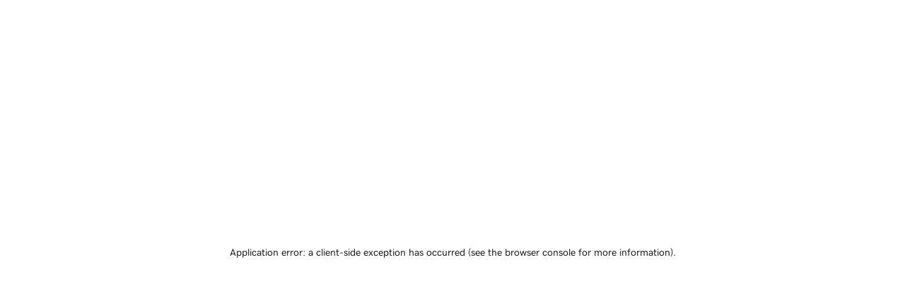

--- FILE ---
content_type: application/javascript
request_url: https://www.afternic.com/ASS732FO9xyljS8nNAYhuzFlD4E/VwYkVpEp/CSImWwE/T2tUZkh/4PVAD?v=eb89eb46-b275-9cb9-dc78-9240f68417d0
body_size: 158666
content:
(function lksjKINHFl(){tR();znx();cAx();var cC=function(lg,sF){return lg<<sF;};var OF=function(){return ["\x6c\x65\x6e\x67\x74\x68","\x41\x72\x72\x61\x79","\x63\x6f\x6e\x73\x74\x72\x75\x63\x74\x6f\x72","\x6e\x75\x6d\x62\x65\x72"];};var QL;function Cxx(){return d6b(Wtx(),584279);}var xd=function(){return WE.apply(this,[JK,arguments]);};var JX=function(){return ["\\FL","7\x3fM4[\v",".5A","0\x3f]\r\r\x40NG2","8G\x40l","H7^\f&)(42","\v","Uk","VNO4/hHmj","%\f(%4[WSP","FT\x40","ZIx=/:","p4\x3f\x403u4I\n&\n","2\t\x006<U\'\trfi%K<jq\b9\x3f\x00.e\x005Xfj\v\x3f>E=M`i>\x070/\x006)\vn2\x07MeNKo\t+\x40/hI`i>\x070/\x004)\vn;)6ZdBK<jq\b:\x3f\x00.e\x005Xfj\v\x3f>E=M`i>\x070/\x006)\vn2\x07MeNKo\t+\x40/hI`i>\x070/\x004)\vn;)6ZdBK9VyF\b&64i;\r/rarn\rbpK\x3fqy20\x3fAycH\x3fzeB\v`9_\x00W3&$aJU/rcic.fy9&\"<&61\x00&}Kz>CC\by>0\x3f\x00;xX4#\x3frdK\t`9\vI\v`-\x07\n6-j9%.`ji<`d8i>LGiM.%\x3f~fi`9eP0\x074)\vn>>Leyn`9ey>0\x3f\x005H9%udA\r{J\v\x00\n+0\x3f\f5m%\x3frfi\f*`9\x073U-/+\f.e\x005Xfj\v\x3f>E=L`i>\x070/\x006\'5X9#\x3frdK\t`9\v]\v`-\x07+06-n9%/j`c*`9qq\x3f2.e\x005Xfj\v\x3f>E=`i>\x070/\x006yX9#\x3frdK\t`9\v]\v`-\x07\n6-n9%/\x40fi%f9d2m4\t0\x3f}<>0ffi+`9.fy7(6\x3f\x004#d2%\x3feIr\t{6\bfO:09\x006n:\t7Xfj\r+B~y5; *6\rK\x00;}L\r`)f6W\b6\x3f\x004#d2%\x3fe]r\t{6\bfO>0/\v+\x409%\x3f{Y;`/Vy>3\"60=E","s\"N3S4JEc 3\x3f","CG2>","FTI;>","bHm","g0K-752;[","\rGOik\"YC5B8_7KKq\x078a\x40\fUKG+a!B\n2K=\"&//AI\\KG.a Fud\rScCKt[`hMME\\WI\x3f2&XB}jH0\n(.`\r\\K](>iN8U7T4K^225C_\\S\\36hHfK4^\vyQNz","ESM\n","{\"BTi,arSM","&\v$/]*\\","!U\n2L4k\v:",";+\'s3C4J1","H\r,\",","","\f6.4\x3fK5\n[HL/",".4","_/(F\n\nRSA35h\b2U%J*W","\v)F%]","-g^\x07","bZ.4 ",">\x40VI\\","%9\vGFA2> ","7Aa\fK","6-56\x3fmVU","[9/H8H$L","/=T5T%Y\r7","\'S","","\\\x3f","BE=2>","Kmc",",`96M&{\b0\x3f70n\t)\x3fzPd6x9m$l6(0<,,>j6\n\nri,`9Lz\'\r9,k~9 \x3fbfk6l;2PR>6<\x3fBM)bfoi)oC+\t.5\x3f63~9\"_Xi\nw9jy>\b<\x3f2v#pVe%Sf\by>\t*\bx\bviBm\ne9\ffQ.;r!)9*dFm\ne9\ffQ.23\t0n=&Tf}20x9m$l6(0<,>j6VObfl\n`\r2l_44\x3f\x00n9\'X^b[\"u\\\v0\x3f66~!(\x3frfj-0;k9a&R>(\x3f\x00+86Udq]89`<\ni(b(A$!3\x00xI\b]s~c9`y>+s%,\fg$Wrj2\f`9f{P\x00<7BM)bfni)nE\x07y>3\x3f\x003p0n9=\x3frm]\b9`:i=\\:\rCO6n9&=Dfi\rfx9m$l6(0<,>j6Obfl\n`;*fy%(\x3f\x00=5f%<dCD8JI\ffy.0\'\x006n>#bfo8\fgJ\"\n~;>2*\nn.\n$kul\x07`9*by6\b<\x3fBM)bfn\x3fi)os\x07y>0\x3f\x002\x07F\nbfk0i9P6>2*\nn.\n$kul8/\x07`9*by/<\x3fBM)bfn\x3fi)nE\x07y>0\x3f\x002\fn9&Qq\x40i6gl\ffbMA/s#n5&\x3frfdb5\x40yv<6\x00.T/s~c9e6y>0\x3f$$\nn*\b]nBb6^y>$%\x00a-%\x3fDbil9\x40yv<69.T/s~`9bs2\x00\x3f\x006\b%\x3fr`[-<`9\x3fy6(09>8k*0dOb8j\"v\"\bu$m;\v$\t\x07A].jPi5\n`\ffaMz\'s1pk~9 \x3fbfjbly>\'\v5x\x00Ob`bP\"7v`vF366\fn9\'NK\x40i6gl\ffbMA/rn5&\x3frdb:lia[/$x\"X=%\x3frTic+\x40yv<6\x00.T/\x00E~c9d5a>0\x3f\x00<1n9\'X^bO\"u\\\v0\x3f62m%\x3f]eA5\nioK\x3fZx\"3~9\"^~4w9D>2*\nn.\n$kul\x07`9*by=$0\x3f/5)3~9,KF>6RdrQ.7,.9U2\x3fjDib6^y>$%\x00(2\x3frjjx9m&a(0<r90\x00M\f{w~9`:\nW<w; \vO0\bd!Y","!B\n2K=]\'","","F*V_\\","+\f\x00","14Nd","M7\vMs","7Aa\bF","[\x40OG0\x3f","\x40R[,><E9~8]\'","9"," 9_\n;[KO)7R\b","2!u\n(T%]","N;CUw\x3f3>F\'4I8L",",\nl!7FDFZ5:>2K>JEcRKpBqoCKS=7;Fg\x072]7\fz\x07!>K\nEG(/=LBo!\x40D,\x073,5XBDZCL95iI4\x409LEcGNq\x078aX\x00\n[\b","QO;",">.,N\rF\\(>\x3fQ\f}S>7\f %zA\nSZSM.:0M}N\x3fK\v\"$YJAX\v\fWBZ|/=8\x078L1-lzA\nSRUZ=\"rN7B2L\fc\v2`2N^R\x07s\"\x3fC1\t8L1\n.rX\tGOG8u","N","((","\rF(U-,$5\x3f\\\f","\x3fR%L-","4N\f\r\bV\x07K3\x3f7|","y\x00","2)9J",";xM\x00\x07"," $3\x40WQJ|8=E>Tl\t,(b","54!","`SZ555","Ih","$\rf>","4V\n.\f %J\rVT","9$%(N\f\v\fuRF\x3f/;N","y","(C8WP.JzW#5K\x07\rE,o3Lm\tc","*<JP","3S","sGu","H\x3fL-S0\x3f","(9","G2)7\x40$T%Y\v& \'\x3f","_\r,$","Z\f]aI\x3f>","H","Ru\x40O","\tO#]\x07=&4\tG\x00D",",4r","<40\x3f\x00>\b-\r4rfb>B9Py>\t6KJ\b\vi`o2` hO7K%D\n*uJ\fNk5:<pdV\'rZ,6x \r6rfq-cJ9K:B424\x0066h9%=dAx\tV>y>3&0n=/rfiB9f{(4\x006(jMI*NPJD)kt9Py>(n9%\x3fq~C\x3fE\r5Pt>0<\'3|1\x3frJP3%`4fz2l0\'\x006iN/QQMM\r\vH%q7N#D\f\fn7Ifmefq\v0yiF)%4QJnn:E9`hAN64\x006 N\x3f\"\x07iC}+s>\'fy>4*6KJ\b\vi`o2`2\x3fJ\n%0y#)#4rf\x406,<`A%\'$<1<h9%=Qb]x\ten:y>(7H)\x00n9\"tfi9T0f\bI42\x3f\x006#^%\x3fru-`92\f2y80=#25n9\fNQfl8\x3fM\r\x07y>44\x3f\x006+}%\x3frfi7J9IM402\x006MW `nC9o\v5Pt>0=F)%=``J9p=M\v\'N+6n9\fQfm9w\r9n:y;\x3f\x07 ju-2\rip09<u.fz>4\'\x006\nM\x07\x3fZvi\x3fM\x07~&y0;,)u!\x3ftfi\b2f)B%#<%\x3f#N/.OW`p\nl9fr>/jK .YfksI>\x07A0\'\x006\nM\x3fwof0\x3fgH9oH&-\'Nn%\x3frLOk1\x3fH:y=q\x3f\"\x3fkL<(r}k<\x3fn2y=*\t(&u06rnCt!f|\n\x3f/+^%\x3frL-`;l>y>7Ut\x00n9.:QnCs\bADp&n)%\x3fqNX`9fN0=2rn9\x3frfe+ck14v{*G6\x0063n9)6\veO<E\b\x3fJNw\x3f2u,K\x3f\bRpf4\x3fM\x3fSz\b%3\x00&n\r4rfr7\b\x07p\x00a>+M  u1MK4rfP9as\b\x07J=R&##Ew\fn!\x3fpIj08\x3f\b>HqF(\x00\nh9%=f`x\ten:y>(8)\x00n9\"tfi0f\bI42\x3f\x006\r^%\x3frQo-`;6B2y80=0vn9\fNQfl8\x3fM\r\x07y>44\x3f\x006+}%\x3frfi<=J9LM402\x006N( pPiyn:y>.\tN)\x00F)%=PKcH2f,\n\x3f6KJ\b\vi`o2`*\bJ\x07B\v;D*MJQ+jb2\nr*f{\v\"6\x005\'m\x00QJz*\x3ffJ9r.p;/6{/]\vRz*8\"d!fA*,\x3f6KJ\b\vi`o2`2\x3fJ\n%0y#)#Cj_`<h_6y<D%,4v 6\bPHCs9J=R%3\b\"DkL3,auO9{15Pa>;9>7h9%=PKcJ9t(u>\x3f\x008jE9\'4rfm/1b2fr>+#Eu0v 0(rfej2f\vRqD/\fn9)<rfc{\x3fdR&%(\x006\rn9!9qNG$b2fr424\x0066m\v9xNY-`=\vl>y>#80nHrfq-\t5`9f|.w\x3f\x00#\"G%2rfi4en:y>(7-)\x00n9%8cwi{K<pdSp4\x006qL0&\riqj4>\x07w>JhAN610n9%;IuO<E\b\x3fJNw\x3fG-L\x3ff`ni`w>=N7$<1<v9!\x3frf|$`\x3f9=M%HM(&~ &\tQ`~\r\nM,\x07\t\r$<1<v9!\x3frf}\x3f`\x3f9=M%HM(&~ &\tQ`~\r\nM,\x07\t+/kL<(rF{7:F9Lk409\nn9.\rg~K2`:\x07u6y>(7-)\x00drfidN9fU$0\x3f>24n:\x3frLn2`19`hl\v;#&\fn9)<rfi9x9fy=\v4\x006\n~\x07\x3fpPi;[i\x40\"y>($y63n93-Zvid\x3fN>t>087G\'n9>MRp79aD2f=M&+EjMK((r~C\nEJA+\"X%\x3frfi3R9f\ti0<\f6d\x3frfpw5`!f\v\vD#D%n9\b\vjr,`gH\x3fn>\x3f/$6v6\x07Rr08&t:*Jy>089>+n,!9qNG$b2fQ,\x3f(&c,-9x\x40q-#N9f\ba$0\x3f%+n9%8U\fK;Q\x3ffy>\'J(&x6rf[E7eht>06XF)%=`cMV9f{,\x076\x0063n9\vnP`2\x3fJ\n%0y#F)%0Wf089g\x07pd\b-7NF)%9jIb49\x3fslvr>+\r u4K\x3f(rvmk12y=$\x3f\x006#\nh9%4QJnn:E9`hA\b%3\x00&m\f=\'rfD)\n{\b\x07\bp:4\x006qkLJ2\x07bpL09<s=PN612n)%\x3fqPOM\r\vH%q7N#D\vn9UOP~%\nE\x3fI}&#p&\x07n9>PJn)q.FS-0\x3f\x006w*\x3frLOo2`19`hl\v;#&\fn9)<rfi;N\x3fQr>;\f>#F)%<ivq-;N\t,\x40y=9\x00\x006d\t\v\x3frfrn%`\x3fL\by>0\x3fkn9.L`nK+5E","c3","\f4","PFD0>6q<I%W","{3.\x3fW\f","\fVTX35!D","YAnn",",v","MNjbb","CM0>5\x40\f8","=5","32!9G",",","\n8\x07%","L\fpHL9","8]",",\n\x3f\x00#\"G&7Zvi\r`X0e6y>.+06zK0(ruO9B\x005Pa>;-C+mK*i49q.u6y>(p&n9.&QnK%`9w\x3fO24\x006\nM\x07\x3ftfi\r`X2f\vK%D%0*\fn*\x3frLr)*jV9fyGl37(&~6reO9{\r7fa>;&#>+l*jb9`s\fn><<\x006n9.=}K%`9j\x3fO80=%+n:()[_O>{L7fa>;)$4:jZ-\'rfb\v>B9\x40\"y>5+4n9.=}``9izu+\x3f\x00\ti2rfid\x3ff{-.DI\x003n9&,q\x40[d=f{)q\t\x006n=","=J\f+\t]wZ3+7S\f$c4K152","\"\x40\n.BT\"","1>!R:BY\'3","<445A:\v\fWBZ",":.57J","\nFDM","M[35","WDw=\x3f=p\b2F\"V\"FH1#\x00c\x07_xi.)3X","\"]n5Z)<","tI:: HQ","","O\n","%;K5\\F[2=3N-A2b3.-((\x40\r\rV"," !3C/\rGO","/>J(\v]Si(","&\"","\fVTM(","hf\t70\r\x006\x40%\rrfijjhM{2\x00E\t\x000lV5yfi5\by*}bh)036e9%(IEo01\bE-f&}>\t6-c%9~fa+8`9fr\x005>C!0Yyp9N\x00y5 B((s\bV3K]yp9N\x00y<9m&9BfieIf\x3fv* \x3f\x07-r\f)Wefi`;k\x40>tOz8\t\t6-n\x3f%\x3fpD`.\'}\tj;\'+\x0067n95\'fi\nfH\b)4;-\x00\\V8I`9b\'{23\x006.F5\x3fu}\nk\vfu=0=v9%4I~G7y61CvMr \x3f6m;\x3frfz`2\'~>S>&-DI5\x3fwfyV9fS&04;./1n:3_Cm0cp9f\x00y>0\x3f\x0065\x3ftCi0\bv!7`y< C5\v6\fA\"<,w}f\tV=fs23\x006.F5\x3fuD\nk,\vfu>0;5)(X5\x3fpF5h\x00`y< C5\v6\fA\"<,wC\\\tV=fs23\x006.F5\x3fuD\nk\vfu>0;\r6m\v6rfF2;p9}cnOC*6m9%\x3ffigsf\x3fv* \x3f\x07-r\f)V*efi`::fy>+\v6\bC\n7Y`i13fn),-n9;rfacf\x3fv* \x3f\x07r\f)V*efi`=l8I0\x3fX\v5n9%8[VO`3f_>Jr0l,#Jjfip\vfqI0\x3fre9%(]}p6U-f&}>0\r\x006w+&rfF2;p9}cnOB6m9%=W~i`14M{<$76W=^","pA2\x3f=V>/F<]","X9)4N\n0F\x3f[","`OI.>6v/L4J","FZ\x3f","\nANX\f)=YU>U:13","\")\x3fA\f3WS\x40",";^HuI","b","6=bH","5\'U\rY\t;UGNJNeD$x+\t8m5Y","{\n\rVI\\sn|","p+!0guq","\bRU|567N\r)","","D","+yl","3\x3f[9\nANJ)/7","GdG1+\'U9t%A&","{7","\x40H].87","$\x3f\\\f\rRSA35","\x40X)iD9H#","\b\fVI\\46D","6","3O<T","\\E","QHL%","7Ac\vO","2\x3fN\f","S>L/","|L`>\x40]","\v\x07_B","0(p\x07!PHE,77U","B:be","<]","e&U\bB M0","Z96=WS4U","+tj","[N[(4 X","(25_\vV","P:\bt/q","-","2W-5/4","j","J0:1J",",F","c","0\n","BRM.\"","<W!T \n(.uE\x40DZ5+&","CWD583U2I~R\f,","IHS\vm","25B;\fAdG8>","5W%,N","T%J(","0\x07CBm.)=S","s4T>S8WkXi_ig\v]D\\54<uIxC\r&\v3`\x3fZ\v]D\\54<E`S(H,^-8\x40BXTQ19=MZ`%A&a$97M\bPZSM.:&N\nbA$V7/_%sT\n\nFUF|/+Q2Aq]y\v/43\x40L\\Z9/\'S}Bw]%\")5AZYCG^X944+$J3WeWo/4\\\f\vPSG.fo+$J3WeW`J}\tV_\tX.4&N\f$W4\x07]0\b#,x\fVHN|>/\ruIxE65/4LWH]/>rR\f/N2L]x^T`W2\x3fH\nAF\\3)S\r3S8Uc\\Sa4/*V\n\r[S\bt8{Jme1\r$4v>VEG30~13DRnQ(%4\\DV~n|uarI\f)W\"Pl558\vAI\x3f>0N6\b#]&345]W\\E\x071:;OWn}14^kX.gI\r\nGNG2s{Z\n8S$Jcz!(\fYN\vZa0K>SH\r,50\x3fY\fOI/%O(/H!]\r7\bR(J8E\x07\nCM:2<D(/H!]\r7\b=54L\f\r]Mp5~UQ&B\nV\"~P7,/JHN)51U2IsB7\b$&z|\t\\K\"\x3fC1*ES Lo4\x3f]A[T~H\f8U0L1SR2J!tN\vPn\\9)3U/[-\x3f\r8#[GHZ~w>sS>k\v1&#!=SF>sSG/ H:s0_]x\v/43\x40DB2w&\b/B%M\r-Q1#%9[V\x00UNF9\v N\b8U%AW&]m\f6;C\rDG\vM2.\x3fD\n<E=]EbAR\".<F\fRED9asT*U8L!{Vp\'T%]zU()+Zu\\,]aX\"49GPWHO:.<B\f4H\x3foR5^;(J\f\f]\x07M\x075\f Z7M .`<\x07HS.r)W/\x07>eWo\x0725[\x07CB\b55!U3D4WcA/M-vNE+YBK(u1S<S4m\f./.V\bWD2>%+uU-D$XE34/]DF~;O2L4S8\x07-%`XPRG\vKu&{\r A$V7/W0rJT\nRGS()+Z\n8S$J8\x071zxARK\np: FB8\t2Y/Ymi\'R\nPO\x009r)S)R#V7\b$Mb.G\n\v\t\vI.<hD Z%\b1|{,N\nD\v\\Ug=\'O)N>V_.YW:\n&/A\\I\b8s{Z;R\x3f[\v*ahsTA\x07Ja /uE}[Sk\v/43\x40LWHUM(. OX)O8KjXE72zEE+YBK(u5D\f\rU>L7\b$8&vDEXM\x006s\t#\x00xD(WX*V}g]^BDI07zJT>wW!LhL6;]XCT\tX.4&N\f$W4m\f./.V\bC|EB98&/B0LkWz54L\f\r]\x07Qt>{Z#I4\x40\va]\\525XZH\\AB\\))<%sA>J:\"i_&/A\\I\x002r)IP8\v\x3fW%\")5APWHUM(. OX)O8KQ7+\x3f\x07HZu&{\b;R\x3f[\v*ah4\fMURF\x3f/;N}UyQS\"]mi!Y^_Xt5\tH%qI}YVxiU42]\\0u&X\b8*N1Q|n;]HO*:>TfU4L\n1^\'Qfx\x40PS\naf7\ttwWQ -_&v\r\';DFA(y{\fsU4K/\x07inpZSr/:Du7M .h\x3fVIM$/p\rqD}KV>XRi54L\f\r]Mu  \tZ)O#W\ba]ml)MW\tS.>!N+By^Vm$hrI\r\nGNG2s7\b5\t\'Y6C$[#rGQWN)51U2Iy]V8524\nL\\GOZ3,p\rqD}KV>XW<h6Z^=)r\x40C4%P0]\\.,\x40\\\\^=7\'DB;R\x3f[\v*il4\v]D\\54<u*J7\f/W.\x3fXXVA]28&H3%j\n\fil4\fHZu& D\f(U\x3f~A Y42JLHf4z\b ,^\n-\n(.zXPR]\v\\u $\x40\n}Ul\f6$$\x3fK+AS\ng)7U\r/Iq^\n-\n(.r\x40T\rWHNNty7Y>R%Q$SC|J2s[D\x07F9,rd\n/H#]$!.\x40\nD\x40\x07I0)7\x40$\x07#M-&UiaFL\\PHE,77U9lB1X(hx[Daf=\b\f5U>O_*J\f$5(AX%VZN3)zUV0B%P\'Lmn;]Y\b\'-3SX<%&&4\x3fVRS*: `xyYS7XE(h9\rDaf\'\b2I%Q6E34/]DNZA:spO%SsB~P,42\x40M\nTM2/oUVT4V\v~P \'aJNNty&I\n2PsB~P,42\x40MZA\x00~(\'R\b8I5]3bgEWGOZ3,rSED>U/\n$bv[V\fT\\r\x3f;R\b<S2P:;1)5APPRUOu&7M\v8#]\v6cJ}g[V\tGOG8}tUV<E#M7Y\\34/]FRG\tI.<{\n`4\x40 \n(\'x\fT,s7\rqSx%Y\\/27NFC[r/+Qt\\8^W1L\no/4JGF\\JX0>&DsK\n0/%>vW/u3S`lMV 5./JCGRZ2 $\x40(BkKQ\"m/4JBPWHF9&/\f5U>O]~LC2Y4#_BXU~8=L\b1B%]a]\no%.G\x00CS\x40.4%T)\t0J~P \'sRFIK(2=OX4j\n\b `.JVS\x403\x3f~SE8\t8L1\n..rC\rQG5\x3frE`#\r&\v3`4V\x40I(>oO\r1K}\v+6U}g\fBXV\tA(> \x40\f2UJ7\f/QfrAV\tGOG8fpS)R#V]oP \'gY\rs7\rt\vsL1\tcJ}gAV\tGOG8r.]Z/B%M\r-S_|J4|\tP\nP^B\\446Z)O#W\ba]o2=\tsQ,>S\n2Uy++^(%(N\f\v\fCG9(rO)\x07!J5$W!z\bZO\n|67U2CsVoE72z\x40EVA\vMr2&D\n<S>JS-_3iaFL\\GOZ3,pE`HL3W34/]DJM(3=EES9J4SR/Y!(HE\vPRUOp5|E1B6Y\v&L4,vZCA\x07Aa4|\x40\n:#]\v6a3\vV\x002\x007\n8T$T\v\r$*}3FB2u<D\x00)4&\t\n\r#v\r\n\nFUF~zosJ4L,Xg_.tB\\C~57Y\f\v\x3f1C7)>HMR]\tL977F)BlV\n/R4^z3P\nP^B\\446Z)O#W\ba]o2=\tsQ,>S\n2Uy7\f /(\n\rFK\\|2!2SqYc+#.\rQHCM0>5\x40\f8\x3fM/]\vh\n&/A\\I\bs7\b+F#~\n\n3\f5LB%zUgjrH}BwW-_ #2c\x07CV|r~X4Iq]YeYo)4N\b\x07HKa>\t%qIY7\f\r#gJ#W#\v\\42!\f/^V\v12Y0/\\LZN)51U2IqtW&X72zAEPPHE,77U2I-D>Jo9*JEF\\UE=7p\r8K4LcP \'vJV\x07^WD9/;N`I,^\n-\n(.z|PWHS\x405(|U\n$b\x3fL\r*\r|,;.](P\n.4=UZ z}]Q%\f#2\x07=H\n[N[uw&I.\t#]\f&V`Gi\'I\r\nGNG2{\tt\\8^W&X72zAE%Pz5=zOQ/B%M\r-Qo!6CPW\bNNty4T>S8WaLC50\x3f\x40DIM$/{S)R#V_&J\'_a3\\60B0><F\f5xC\t\"^5Jmk\nYFIK(2=OX3xC,Vz\\k.JVIO(3i\b;>\"il.QGRZ2{<<K$]B&*\n[.tK\np5iS)R#V_-_\b 5\x3f\vW\x07p5|E3BlOoz%.Z\n\n^A\tF9#&\n Z#]\v6:%\"[B%NA]28&H3\x07V8524TFB*4;EXm\v5W&K_q\n=(J\f\f]\x07Lr+ N\f2S(H~R(_6v\r\v\x40SZ)8&N\n\v*N/{l9\x40TRZ=9>DB|,S*YmU#5A\v\fFD\\3)p\r+F=MyR\".<F\fRED9ast\v5*-9NC[Op7~\x3f8I4J7\f\x07.9[\v(u;R\x3f8I4J7\f\x07.9[\vA]28&H345\fa}xI\r\nGNG2yo\f$W4WcXgn9\x40\nARK(4 \n8S$JbPgQh4EYO[\n><D\n<S>J965/4\rEYCI82!Q<^Y&\r/Y.;BMWN\v\\r63S`A$V7/_%sT\n\nFUF|0K>SK7!\f./.V\b1Ug>17B\fsT4L/1\n.9*J7VV\vOuazDVx!J7!J\'vGPR_\v\n><D\n<S>J965/4\rQMRV\tX.4&N\f$W40!\"n9]\nV^uw7\\T)\t0O\r\"C\'.9[\vB\')7U\r/I*g \"(z\x3fRH\x07_,)=U)^!]VoV9Y0(\x40\f\v\nJWMp(~\t(I2L,Vh\f2\x3f[\rS\x405(/\bQqSy\f:\b%(N\f\v\f_(u3R3Dl^\n-\n(.rJT\nRA\vGp2{Z2N5O~LC(QfrFE4\f\\JA/>{<UqYB-\tah<\x07HU3r~HQfU4L\n1^5Y))h\nAF\\3)T>S8WkW~z;Gr/:Du7M .h\x3fGRZ2{72I4\x07m\x07-%`NV\nKS\x00u&{\bq^yNVoV7[,v\r\x3fVUI(4 QqOyNS ]V\'.9[\vS.>&T\n3\x07%P0\fWh[(rYTF\n\\t\\.2<FZq7M .hsT\n\nFUF~\x00=C8D%8&345]%F(u9D.7M .h\x3fA\x07Fa0K>Sy]VoC*{<\x40\nL\bRU\b.{;OX3%6iia]\vAI\b(u D8U\"]Wj]4#.F\n^V\'==SPfST-\n)Li!Y^A\\r+=QPt8^W1Q/W.s]\vAI\b9u$\x40(BlJS&_.%gIHNUM(. OX8\t5W&L_q[%\'RTPEFD)>!7qtH\r,50\x3f\x07]T\\..1U/\r&5M&/A\\I\x009r)HuS9Q\fm\f$}j\f\f\x40\tF9#&HqS9Q\fm/}.GPlTM2/oW4Cq\bS72Y$5AY_\v\\42!8K4_7C/,6\f\f\x40\tE9/:N`\x3f]\x077SR5))QG5\x3frT)O8KQ7\x074(FPUHZ:1IP}j3_6;]X\n^ZI\b(3;RQSsB~P\"!(n\fLN3u1\x401%P0]hQf{F\v*}2u!M>By\tVjWXi(3\\#\n#QG5\x3frQ \v\"L3K4#.F\nV\\\\42!2I4^sJ\b `\x3f\f\f\x40\t\\.\"O\f/N4K$s,P\"-*C\\I5=z\f5U>O]~LC$Y4#_M\n[UG+{7/\x40jJ7\f/W42F\vJ\fEFD!w6H\v-F%[\t$\x0743\x40^FIK(2=OP8*Qk(n>\x40WGOZ3,rDC+F#~({<Z\x07\nZHF|/zUT/*J7\f/W!t[\\4)=VZqFY\r$Lmn4J\x00CG\vZz}zOV0B%P\'L\\/8.\rT\nPRUOa-=H}x^b\'2rY^A\\42!\f/^V\v12Y,\x3fA.eoCp\n#5\fa}.GPGUQ5&S8T\nJ\"oC(Y#5B\b\bGNG2`;GPU>W\vaLC|n.](PZ9/\'S}Sy-\\hL)<\x07J\nA^d38n\f5N\"1\bh\f6;]X\x07C\\\tK=7>\tq2Y\v 2.bs\vYDI07zHTA8V/\x07\r#xC\rDz({Z;%P0_36fFV\x07GD\x4041\b\n8S$JcV(Y#;[\f2\\D}k{;%P0_36fFV]FD0\"NtU4L\n1^5_)tI\n_KQ41\b8K\"]_*V\"^;3IPZT,)7WD4\t2Y\v 2.i(J\f\f]\x07\\t2|B)D9t ]_q^=\x3fC\vZA\x00}({U/H&&^25]PF\nA^\b//3U0B\x3fL_4\n)5.\nPO\b3)rG3F=TaXE(h.GPCUM*g;4I0T:=\"^2\x3f[\rS\x005u4H<K=A3,W<\n=\'\fFW\\f=\'O)N>VW&]h\f&5]PA\x07\\a/:H\vsS#A:-\f(3tC\nGOm`&Em|\vj\n\b `(\f\f\x40\t\\.\"O\f/N4K$7,E(h(\f\x07HK`f&I.\t!J5WX.Y#;CL\fN553M$k>[]jWX5))\bEZr=;O1K(t X72zFEEQUM=0/\\{y1*U}gDG2/;O\r8lB&XXgn.](P2}tOD`N^--\f5L^BVZF)7>\bC+F#~A(Y#5B\b\bGNG2a)\\C/B%M\r-Qo9*JERR\tI.<oOT4yL*P,42\x40Y\\]BP(y~U4TV;C(Y&3A\bJkG\x3fw\'\bB)O8KQ 1%.JPWN\vK36\"M)Bk^\n-\n(.rJT\nWHNNty&I\n2PsB~P50\x3f\f\f\f\\P\b9u3SfU4L\n1\\#%;DZYCB(\"\"D!2W74bgEPG^X9d&I.\t\x3f]\x077Lo2=ZGRZ2yoE8\t%A&NV5))\n_\\42!/\x40l]Q\"m(3\\V\tGOG8fpS)R#V]o(n4J\x00CBF8y{Z3H#U/SC|J%t[Fz}zU4TV;C/^l/RT]N[4a4T>S8WkW:/(\x07\fI(3;RV)U(}7$n6J\n[\ng5lHf\n|VV8\x073W4g[\r\rSZ%<U\n4B\"cJ\'_4tI\n_KQ41E`BxJ7\f/W42F\vJ\\JX0>&DP)\t2W35/4\fJUSM.=BQqkyLVo<[#;[\fDURF\x3f/;NuBxC,V72zAEZT()+d)U8]\fm/42I_\rgvOQ&Q0J_7L\n)3t[\n;]SZ5>!z\x008^W7_\n3\f5LEYCVS*: \n`S[.$)5AC\r\\4)=VZ`lJQ7\b$^;,N\nDU=)54uSxE\r&\v3`5RAH_|57VXU#W\rkS-%=NDRSK4{3U\f8J!L]j\fR%,\x3fHjNM0\x3fhG\r3D%Q-Yml.GRZ2{&I.\t5]&5}!F\f\fRSG.a\tt\v#]\f6\n-\x3fHV_\\41\f \vsV;\\|J}.GP^B\\446\x07^uS9Q\fm\f&J65FDN\v]!&~U;R\x3f[\v*ah\x3fMAB\\))<(I2L,V$^;3IP%\fAFQr2!`\n/F(jX\f$5(AXB \'4T>S8WkR/^;,N\nD\nI]07obI$TyS\v/%<F(\"\"D;\x07A!gQ%|\t\\K5/7S)H#e\x3f%c7\x003[GHZ~iHuI$TbL\nh\f6;]XR\\\vAp:~BEz}KBbAR-Jak\f\x07HNNt2o\t\f`S[/V$^itA\naf<\b4Ayw)5_4sEY\nUM(. OC.p\t&\r$W&5]P__Tt)oHV>F=TW7XWo/4JQBXD,.!IP/\t\'Y6Wmn6J\n[a5{\v`aD>5(rJQp4oD;N\x3fY/\b59!FL_\x402.>MY`SJ7\f/QfrNEPAB\\))<\tQqh3R V ^agMWAB\\))<\\4I0T:\n\'_,s[D\x07G!& D\f(U\x3f>\fV$[.sS\v]D\\54<\tqIxC%Y_$^2\x3f[\r\bNNty!U\n4I6B~\x071/<M\fVS].5rSP8\v\x3fD5\fa}MG\tX.4&N\f$W4\v,\"\n3.=_Muu!M>By\x00Sn\x40WzU8E\x07\na/t\x07sD>V\f7\v\"/(\t^L\nB\x3f4<R\f/R2L1_ %sVjI,yoE)[-,&\\|J}.\n\nFUF| S$\t7J.YhL)<\x07Z%\fTRE95&RZ`lL\x3f^ iHzF-W]S\x00caj]Ik[b\nVkND!7_\x00W\ffZ.:+WsS4K\vkWh%.Z\n\n^AMp5{\\P8\v\x3f\x3f\v/43\x40LWHS\x40.4%8Pql3;3/(\x07Z-EFD5\x3fr\x40\f)B<H\vca%)[\nGRZ9{<NpN%]\r\"$W)4\\\fPB\x005OX2U5]\rca%zF\f\fRED9wrO3\n0J\r\"\b^.*\x3fL\f^^R[({:\x408\x070$\b#,tF\f\fRSG.z\bX0B%P\'_\\h\nhsRPSA35rSP8\v\x3fk\v-}gA\rB0><F\f5wW-Lo%4H\f\fW\bAG.s$\x40\n}Sl\bS1L$\x00`]\n\x07Ig/nOC)\fz\r#|.rCGRZ2{ \\(I2L,^._%vATRA\vGp2~\x40Q&S#A5\fa}\x3ft9VR/f1<K$] \n\"h\x3fGRZ2{$N9\x07%j\fo/4JG\nV\x40\f)=L.BJ07h)VVI\x00.w=\b;R\x3f[\v*ah\x3fGRZ2{4T>S8WkX72zAEZT(f3S(J4V\v0J\f$5(AX\nD\x07x.4\x3fH\v8y^\n-\n(.r]T\rWHQI.{3sF!H:YmiaI\r\nGNG2{1\tt\\>oR([#v\\TFV_\\~w7\b;R\x3f[\v*ah\x3f\vVR\vZp2~BT.\vsL1\tc[%sRL\b\\NL|k{\\QtZ,W /#.PSA35z\b+F#~V/_itBN)51U2Iq]W1X72z\x40CGRZ2{<\tQsP#YkY4#.F\nVVS:4 \tCf\"O7in*]CV\tF9#&\b>F\"]_sK\f$5(AX\vCA\tX3)&R#mz}]Q7AC.[%tA\n:.<B\f4H\x3fV8\x073W%gFP\nV\tE=)9\tP;R\x3f[\v*ahsT\fU3w3\rqT}TS+]m\x07l/H\x40>w8\rqQ}AS;]\tm(l4_\fVS].5rOPt\t&J3YV\'.9[\vB\'==SPfxK\b*)_%t_\n\bB2>*UQ&D0KcAD34/]DA]28&H3xC\r&\v3`6L1: JPuA$V7/W%rA\x07\\p)~NT<\v2\foE34/]D+)3QPuA$V7/_%sT\v\fu(%H\f>Oy]Q37J%tA\n\\K=(7HgSlc] \f.%wJ\x00]TA35hW<B3T\')$9KUO\x40>\x3f;N-K7R n-;HQZDG2(}\x40\b-x8[-\\ +MI\\KG.v>N6B5Nq_/bv\r\f\f\\JMq>*U3T8Wy^Q\',3F\nYBG48:\x40-E3[&*\">HO\\17}C2D:]m\n,bv\r\f\f\\JMq>*U3T8Wy^Q\",0H\bQAJ\x3f18\x40<N;T \"&*J\bO\\17}E.O3W1P)-6\rTF[UG1>D\x00)B\x3fK,DnX.6F\b\v]AJ>29Q7L7H*\"+5M^M\x07=5<N\f<S4\r&5Y(.BFRD\x40.4\x3fDU8_%]0/MouL\x00QJG=50N9D8^(%\x07*=I\x00]HD4t1N)B\x3fLR0\f(\x074)\x00\bD[/y~5U>Un5.)F\nD\bF2<1D6E0H!,,4F\r[LI2\x3f1M1E~[-/o<F\vLWI;>R/N!LQ)\\mU#2]\tBP(><R2IkP3-&6HUCB,1;G-W:T\'$/2EW\r\x40B\\/t0N.SO\r*/7\x40lNK35!\b3\x40s] \f.%wJ\x00]TA35hW7\x40;Y\"*.;\x40]KN709L<H!S*n/4[\n\nD[/y~5U>Un5.)F\nD\bX117D7O;\\ %!9KUFO>+\x3fB-B~Y\f0\n2X)7N\r/>>D)B5-\\mU#2]\tBP(><R2IkP!))9_\fTIJ837E7O6\\ )-4_W\rR\x40M/t1I>L<Y\r(\\\".t\\\\K4)=LpB)L-.zu\x00PJF\x3f+9M9M8[!++5FXDI7\x3f}\x40\v.B%KP*/o9CU\bTH/-5TD9J.S$4\x3fA\v\r]\x07s60O8O8S\'/%2GWOB44=G-B9SP\"\b #\x3fKU\x07CHO.:\"Isc]OuHvY04HZH\\POZ367\f%S4V\f*{Xo9\x40\x00CHM;>\x3fQ1H>_\"/%1FPIBs9\'H9\b2W75Y#)\\ZH\\POZ367\f%S4V\f*{Xo5ACKA363\x401E>H.%-*I\tYOEs8=O\f8I%-9Y*)\rTF[UG1>D\x00)B\x3fK,DnX&0H\x07TWX37:G-N;Q!,/2_CD\x07/>&U3\x40\"0c[b9G\n\vV\nM$/7O\v4H\x3fPl+/8K[CX1<=L-B8Z/\"\'3NKPHFs21Nli-\\mU#2]\tBP(><R2IkP\'#,3IRBK137D7H!_\'$0\x3f\x40W\x07]SM2/R/N!L\fl\r !tL\v\\K4)=LpB)L-.zu\x00\b\rPKX3+>B\x3fF4^++(4JXMA08}c2L<Y\r(\"\n8%)\r\v\n\x3f3 N8\n4\x40\v&\r(.`\x00WRDB6\x3f<N9I!Z -!0I\fWOC,<90F6]\fl.4uJKOWF;y~5U>Un5.)F\nD\bJ02>M\x3fD9V\")*<K\rPAF89=H4L~[\f0^\r)2\x3fg_NO4/|B\v.}+,m\x3fW\f\x40NG2a}:N;U)&#8J\vPFJ:<=C7\x40;[)Q\"..JP^NFr8!RZq2P\r,l8.J\\Ist>Q<B5U+.\"8N\b\tQWA2=\"F5N5\\lOyo)V_Tw==|K\v\vs[1$Z%\"[\n\rZHFft}M\b>F4\\ )#8MPEX554Q3O8\\*^pO.u\\\t\\K[:4.}+,m\x3fW\f\x40NG2a}<W3\\\'++0D\vUOC729G7K=[&Q10/_\'\x07\r\x40xK36\"H8C[\f0SRc((\x40SV_\\95!H3~!#!\x3f_ZHI70\"B\b:A:W(-%4\x00\vD[/t`9pN\x3fQ\v\r(4;A\fJ\rG^D9(|B\v.}+,m\x3fW\f\x40NG2a};C0]*#*1C\x07ROJ;33I7\x407_!Q(\')\x00C\t[*<p\rZ>O#W&\\9%4\\\v\t\b\x07>6<M7F3_3/+*N\b]EJ74=H5I;+*5.RK\x0744<Dw{-/n0\\ZH\\POZ367\f%S4V\f*{Xo2J\rQAO5>9L;L7R! -0MRCLs1!%S0Ho3xZ\x07AHE9v7Y\f8I\"Q-KQn)<I\\DL>\x3f\x3fD\b\x3fM0W(#->HP\bK/(}B9B<Q\r1\fo3)\rTF[UG1>D\x00)B\x3fK,DnX%9A\b\fTII6:<K6D<Z\"%/3K_L\x07563F.\b%Q(_\r7bv\r\f\f\\JMq>*U3T8Wy^Q.$9J\b_C\x40350\x40-W2Y/%&9FF[/>&RW4J0_0^OwX\"6NQRCL4<~>H\x3fgNu.(Y3,HZH\\POZ367\f%S4V\f*{Xo2KVMF,2\x3f\x408C9Y+\"\'\x3f_\rROLs,7C1N4V\vn\'%6KV\f\n^K\npy1I\n2J4;/)5ABKQRJK54\"C-O8S \'\"7BQWA304HrN<Y&QpNm;L\f\r\bV\tX2<p\rZ>O#W&\\9%4\\\v\t\b\x07027B9C<S*/$5M\bZKD446K9J37n5>F2\x40RI02(D\nsO%Ua]\\\"25BIKSM2(;Ng\b~^.-!6LUFI00=L<H9S(#\'uF\vDI0><E/\n4U7\bSE8t_\\K4)=LpB)L-.zu\x00[KJ004Q\b-C!S,$\"0I\f\\O\x4010}G<\x40\".\\;Y3,HZH\\POZ367\f%S4V\f*{Xo*G\x00]JJ799C\x3fL\x3fP\',!9H\x07[LNs(&\x40\f4D~[\f0^.4)\r\v\n\x3f3 N8\n4\x40\v&\r(.`\x00W[AO\x3f<0J2C7[(\"0;HQDE569.T4L\fl.3.]S^F\\9);\x40pC4K$S(/4\\W\x07\r\x40\bE=/7S<K|Q,\ro3)\rTF[UG1>D\x00)B\x3fK,DnX\"1GYF\x40:68M<K>H- .<A\nTD\x0758=O\vrN2WrALuY04HZH\\POZ367\f%S4V\f*{Xo=\x40UIX23=F9\x40;Z$./6J\tWOCs8>H\b-B#7c[b9G\n\vV\nM$/7O\v4H\x3fPl)\"*JPFO;1\"E6J7T%1,9BK\x40T\x07\x3f4<U3S[\f0SRc((\x40SV_\\95!H3~.%!*HWHX010K6F!\\,/(3\x00_C\x07ii|B(I:0SRc((\x40SV_\\95!H3~! (>IRIK,14I6O0^\'\"*3\x00\rVS[s:\'E2\n%Yn\'Y3,HZH\\POZ367\f%S4V\f*{Xo5DR\x40D:18K8A5[3$%8_RNAs:!R)T~g,.*)g\bVU[q\x3f7KnF7Q)\\mU#2]\tBP(><R2IkP\"&-9\x40\bVI\x40>8>F:O=S\'*$0LW\nRSA\x3ft;B3T~KnSpEn*AFRD\x40.4\x3fDU8_%]0/MouH[IC25:B5K2Q&-\'5K\bQNM2t\"\x408T~[.\v/#;[\vO\\17p\rZ>O#W&\\9%4\\\v\t\b\x07824N2\x40;R).-*G\x00CFX;+0F5L305ooNTS_\x40:jm-\\mU#2]\tBP(><R2IkP+--=IC\x40B;8\"D5O0Y*\'(7_W\fRJM:<UW;U0U5Y*)\rTF[UG1>D\x00)B\x3fK,DnX,;NYLJ496I4W7U %,;GYN\x07=(!D\f.\b3T S6).JU\tWB4(e7E!-\\mU#2]\tBP(><R2IkP &\"1_VEI411J7A>Z%\"-4JW\r\x40SI07T\v8U2K\fm\n,bv\r\f\f\\JMq>*U3T8Wy^Q\'\'1N\x07QJG19:O6M>S\'\'!=J\x40G3<>D8B%-/n0\\ZH\\POZ367\f%S4V\f*{Xo2CTDL;1>O1E:]*\"#\x3fN^DAs3&LrT$K&$n2[\b\\K4)=LpB)L-.zu\x00\vTFN344Q\x3fN<Y3 #<GUBE3:}R\r.W4V&P)-6\rTF[UG1>D\x00)B\x3fK,DnX*6K_\x40\x4029:M-D<V)%!>N\bXO\x07>)=V\v8UHm\rc[b9G\n\vV\nM$/7O\v4H\x3fPl\'/;C\rQJE:<0O:W!R+ 0*KK]MM\x3f/|K\v\vs[1$Z%\"[\n\rZHFft}E8W6_, \"2H\f]CG6+7Q4O2U!^.4\x3fA\f;\rPUA,/!4J8Mm\r2UlxL^B9#&D.N>VEl^1\x07/4H\fXWN29:\x40-J;^\"\',6NQYT\x0784\x3f.}+,m\x3fW\f\x40NG2a}>B>V+\'&9CPKK6:4B\b\x3fH8H%Q6n9\\\vFRD\x40.4\x3fDU8_%]0/MouA_IN1\x3f5O\b8\x402U3)\"2DXMX6t\"N\b(WP\v.\\mU#2]\tBP(><R2IkP$&&*F\fZKC674F\b8C;R3%+;AW\\L(21J)\t9L/S#m}jYNF:.<B\f4H\x3fV8\x073W%gFP\nV\tE=)9\tP;R\x3f[\v*ah.MAB\\))<uO\r\"Vi54L\f\r]Mu 4N\nuj\f4\n\"h\x3f\bEMr57Y\ft\\2Y\f&QN{%.Z\n\n^V\tX.>$HqBV;Cr[&\x3f[\fVG\vS1>&I9sp:5\\<^{9N\v^\x00Z9/\'S}Nm\vO||F|fFB\v`2HqBY15_b(J\f\f]}k{<T4Hy524JAB^al~DV)l]Q \n\"hjTPREZ)+&\tZ/B%M\r-SR`FiaLf83RB\x3f\\]y524J\rGHXtr/\\QqB}V\n/R,pv%9WNu` D\f(U\x3f65/4\x07H\n\\Z9/\'S}BY3\x07i(3\\T\fTRE95&RQ ZyS&_36gT\x07C/f<\tQsJ0JkY4#.F\n^VZu $\x40\n}H}QD1\n4.zAPMPDUI,szG\r3D%Q-Yh\f&5]P_ET_5/1IP8\t!J5Lo%\"[QRTM|khS)R#V_,L\no,3LL\fU\x3fr~HE2\t<YkY4#.F\nVV\vFu  D\f(U\x3fkR3\\.sRQMRV\tF9#&Lqw#W*o,6|\n_BLt2{<T4Ky2b\x3fAFDAB\\))<sT%WkX<^l\x3fMWKl`1\x40\v8\x07i%Y_i|.TS\x40ur)DV3B)LBrBE#%;DGRZ2{78K4_7\'(,>\x07\vL\v\n(kp\rImj[0^pGz6E\x07RV\tF9#&\x40fE#](J %zK^\fVS].5rDV<E#M7Y\\34/]FRA\f\npyyNQfD0Kc\x40H{%.Z\n\n^V\tX.>$Ik\v4\vrLo!.LLJ\vMr:0S\r-Sy\r&\v3bv\rFW\bDI/>rAgD0Ka%Uz(J\f\f]\x07Mr(&N\bu,EVoR/,6#\x3fJ{\\Qt}TQ\"-h.GRRUO)67O\f.,\f~\v/43\x40LWHUM(. OX1\t0H/\bV5))FJM2/!\bqDl^\n-\n(.r\r\x00~8=O8D%Q-S/W.;YGHZur D\f(U\x3f6z!(YRQA;:&N\nsD>V&\n(.vAEPVAN98&H8s(HoC$Y2.[CGRZ2\x00<\rH`lL\x40sK\nGwBILB(\"\"D!\x3fM/S#<[!gI\r\nGNG2s{Z\n8S$JkC(_.rV\tAL\x00t=\'O)N>V_&YW:%.Z\n\n^]r, \x40\bu7M .h\x3fAgr!V)D9m\f$}\x3fGS\x3f:!DXm8^Wa\r$=J:RSI~2<<Q8_7\fh\f%tA\n>)7\x40 U4L\n1^$Y!8]\r\nZ9/\'S\v\x3fM/XE\"3\x3fJ^\fVS].5rDV<E#M7Y\\34/]FR]F^5<3U/\t$K10$4N\fPTB\\25I=3S#W:\'-%)\x07#FAFF8(p\rZ0H3Q&SRc29GPS].>p\rZ-K0L,c[b*C\\UE\n> R2Is]684,\fJ\n\\I\npy4T1q4J\f*\r3.\r%MW\bDI/>rB>F\"]]&cM2\x3f[\rB//=QPtZ,S&Xh^is_^\x00(3;RT<U6M&\n2^=v\x40E\v]D\\54<\tQ&U4L\n1^ Y!*_VGOA/w3S(J4V\v0Xm}<Z\x07\nZHFtr)W/\x074>]|\f=a[\nEFZ|/oO*\x07^0\f$.N\x40pk{8SW75_b-J.f&8S\x40\v&\r(.r\r/!<tkw8>0TU4V&3()4IFW\bB\'-7O2UkLQ$\n2;BAZrl9l| 408x=&9.><E/B#\vm5\'!(N\nVU\x00.u\x07o5t};#;3\bj*;)veor/<UqWB-\ta8&<\\VIk=5$\x40\vu}\bVm54/4[\n_995MJ}QB,_$\"[\n\rZHFtyd:k\\!%4KAxA2==QfIlC\t&.r`\x40VGwI.:\x3fD\f8UyQQ\x3f3\x00$\vk\'2;}cgd:kx\r&$%(B\vPTB\\\f: \x408S4JW*_+:\td= !abf\x00d*pz8X<)4N\b\x07HUM(. O:W$n-3M%tY\n\\UT 5\'Mq\x40!M-&$%(J\fVIL9)7S!I$To4E\x3fA\v\f\tI*><E/-D6m0/*WBZ9)hOV/B\x3f\\1\fs\v<4Z\bNZ9u<D\x00)i/1(%tN\bVhH\x00uw \tQqTy\"j_ #2\x07P\v]D\\54<\tQ&U4L\n1%\nis\rV\x07f)7U\r/IqPB&_\r$4vIEV[\vuw\"\f\n~%p*l7\x3fLn\vLa8z\bT:V\v/_: %F8\\UE=/z\bV/B\"W5\x0743\x40V\t\\567{3B}ZBk6W;[MPGH{();Ou}RB-\b(!.\x40\nHM3(1Q\rqQlRQ\'\b(%J\v\fJ\vQa1|I/C&Y\r&2/5(]\nJ\vPa1|M3\x40$Y&]\t|n6N\vR\x40M/w\rsW=Y\v%\f,[gEV\rVUi;><UT;3($33\x40HFJ..\"UPU4L\n1\\m\f4)H\x40DX)a9]3R=TS7\vD&[,;\x00HRT+w6LB+[-V\n/R)z#\n\tC):hdT<QktS3D[5;KBRTW]f.~D\x00)<EVx2`kB\x07\x40B\n956B/B%M\r-Qo45_PMN9r/\bQt#]\v6a54L\f\r]\')7U\r/Iq]Q\"-h.GRRUO)67O\f.,EWjYWz!)JXPDV\t\\mf7\v8I%mNo\x07/)[5\r\x40FO9u1\x4014\vs]oqs\vU\tK04!DPt2Y\f&QI{!)JZW.>&T\n3\x074\f7i^=\'TWNu` D\f(U\x3f65/4\x07MAB\\))<sF!H:Y\n)3vN\n\v^BF(({\\u,Wj\fWi^{","C4N 7%","\rWH_","r/H=T\"","&nJ","\'\x3f[=\b^BF(+h","GBZ=/=SX/B\"M7Q2W.5[XHJ6>1U","^--\f5L","\x3fI","RwCN","\t\"1","06N\fZ\x40\x40(","uBy","\f)!3","\x07%/uB\bPEDG8>1REF\'[NmELGq\r","0;O","E+N2]2&3",":S8cY&","-jk45!2j*!,lpm","#,h","ERI","14Im","\'.3\\","DG04 e-S9","7^\v$",".%"," 73","%GN^9C8D%",""," \x070\fJ\n\\I",")[\x07BF","7>+Q\n8T\"","4*4","b","L\t$;\\",",-\x3f{\x40","Njk","\bp","Ab","g[4%),J\n%\rJIK#7B\r)H#","+\x3fV;\vV","(%",":\'E2\b<H$","V9f9^\b\x00\x3f\x006\v0X%~fa+8`9fr%8\x005->C!0]D\tV=fS>)02CI5\x3fwfy8`=MA28\t5v9%4ita7v1Cvr \x3f6n5\x3fyD\n21*$F\rr \x3f6l5\x3fpj`58`=V6y/76u+-re876d6o\x00y; \x3f\x00/-9=2Mi`2\x07tS>)0-I5\x3fwfiF\vf~J8\x006b9&rdo-\v.)}\rO* \x3f.sC!<,_u$70v.(Cm>;\x0061n;#KE}o\n7y:1\x000\x3f\x006c\x40-\tu`itfn),4n9;rficf=T6* \x3f\x07r\f)Wefi`=fy=#\x006,6f5\x3fu}\nk,\vfu=0\x3f\r6m!rfD0;p9}cnOC*6m9%<Tfis/fbN!,--)v9%4ita7v1Cvr \x3f6n\v\tr`itfn),-n9\x3frfyW;fr\vE\x00v9%4ita7v1CvMr \x3f6n9=\tr`itfn),4n9\x3frfy/`0`y<$\v6\fA\"<,w}f\tV=fK>06n0l/1yfi\n5\by*}m>;\x006\x07n9%\x3fqT7f.$D8u&04$\t1n:3_Cm0cp9f\x00y>$\t\x000l/1yfi\n!\by*}m>\x3f\x006^3rfi\f#F9f\tM0\x3f\x005%9n\bC","U","","Y5\r8.","(\x3fN\b\x40T","k.= 6;\\>\rTBZ\f);O\fsdxLwDFvA","T\v)H<}\r1\f\x004\x3f]>PSA35\x401","98D)\t4N/","Gn\\96","14\'R(W","4 ","3);D)F%Q-",".97\x40\r","%4K","3Y(\f..>l\bA","7W3S","\f ",";[0^Bn3)\x3f\x40\f","!B\n2K=","Uo","/","Wf\tFr\x401\ve2.4y",".!-3.xAwZ36\"U","%-%%9[","5]\t*8\x3fC*\nZH","\v8SV\v&\b ","\":",";N=L1","\x404L/\",4\x3f]","B>x0\\ .<NORUDr61Gt(U,","*M","<J\vABx37;B",".<R4A%","-7\x3fK>GRZ9(",":!9f_","L\fxBQ","7N\f\x07~BL5:","B:jc","M7Gt","3..J","\fu","xO!\f(%(i\r\nTBJ","AB[,4<R\tB)L","\fVJG*>W3SQ\f7$","g \'72JFF\\9","!D/D9","L.Iaz\x3f*4}Blx#y0qeJda+","0 )=N\f\v\f","s\x40.>7e+5F5W\b","+wn","N\b","-7p","\x40\b"];};var zT=function(Wd,nX){return Wd<=nX;};var fZ=function(){lv=["0ki2\bVOTo4AH#\n]Y#}abVN~\v1=dBB3}|ro3+/u*z.4:txQ5\tVvrj+/| 9Ck#yz-b/c3s#\b9`P=VWyN:B>\x3f Q*p-0oi2+Wy{];- Sx9kk#yz-`c3S#\b9`P=VWyt:B>\x3f Ux9ki3}r$\bG9I<F(M3hkl23}{.rm2\x07|#\b=( kx $KabVN~\v1=dB3}|ro/\".&]i4#}{$w;d;8E*=3i2}yr\x07b;/}%yBCPr\t%t\b[>3~\n\x00+\x00ul5MvrJ;/~\b\b9a\fEi2#E_\x00bm9.\vu\b\b.3xliyTo3%r\b\v)o3}~$\b\vI\fi\b\b5od2#}z[9o+\f 9u|\"Phnbl;/s\b\b9>Mi2\fy\v.rh\x00H8{,\vgj2#~_bo.!u\b\b\"l;*xD)\vqabVN~\v1=dCB3}|ro=~\b9:Ob2#jB{\fj\x004;~\b>9so8rb{\t3\r~8.9\fkq2#v\x40\t5o-\nS-\f6ohkl23}y L)o;/|*|R):n|#W\vo\r/~\b\vb[4#}{$w;d;8Q*\ti2yyb-o;\'X\b9:Ob2#jV{\fj\x004;~\b>=\x00ki2#}zvj5o=8F* 5`P=VWyt:B>\x3f Tx9ki\rKy\x00bm9.\vu\b\b.\'xl),iyTo+7N8c}yy3_;/~\v,) ","ZL4U]0F,k4\fS,-","A\fYJwb","$.*&MM","5\\I",";1<&YM","\x40NDW","m2S,\'8yEF\x07\x07RL",",K;l=(\f8","*\"^zI]4WK;\vM","^%<.","0}yJ<Y\r/~\b*3[e2+Kt-bw;$o\x00*ND\'rV$\vo\r+~\b\x00d[5rTvrj+/|#\b=3_e=VKy-g3c8\t~\b\"\x40*0kn)Pj\bx;#}\b\b;FR5vB#k^8\bi\b\b5ab2#uO\"jc+)N\b\v<*/Mi2\tO.rh\x00H8z\vgj2# U\rm0;\r}#\b9`x>+Wy{B>\x3f \rx9kj1Oybh\t3~\v6*\x00e2 [yd\fXI8KMm0kf*QvT{\fB\b-S+.(=\ti2yyz5o\" ,\x001hmL*#}ybbb1~\b\v<.( kx!}ab~3~\v1=dB3}|ro/\f=r\b\v,_3}~$\b\vI\fi\b\b5od2#}z\bq9oVH 9u|\"Phnbl;/s\b\b9;\x3fMi2\tO.rh\x00H8{,\vgj2#~_bo))u\b\b\"l;*xD)\vqab~3~\v1=dCB3}|ro=~\b9\r=ib2#jB{\fj\x004;~\b>9so8rbz\x3f3\r~8.9\b]q2#vh\nj5o-\nS-\f6ohkl23}y~j)o;/|3;|R):n|#W\vo\r/~\b\vbI4#}{Yd;8Q*\ti2yyb-o;\'p\b9\r=ib2#jV{\fj\x004;~\b>=\x00ki2#}z0L5o=8F* 5`x>+Wyt:B>\x3f Tx9ki\rKy\x00bm\x00-u\b\b.\'xl),iyTo+7N8cD}yz;_;/~\v,) ","-,\f<0+","dx","<\\;\nL","#^=!",";X<$3-4","NM\vR]Q1^\x3f\bF","=O47T,$4\"D\\","[","/\t\vM\b.3-K\\","-)\"DL0\nUT#","u_\x00XJ.U;\\\x00H;(\b-<#","\bt","B5\nZ\'-","=","\x3fR,;\x3f5\"","\f+<","585iG\x07}L","mM\x07NY3L,","W1}.\b\x07Q.:","+(+","XH^(Q3","I\x3f\'K,$","G)=\vQ,;)65l]HQ(M","-+I\x40Y",";O&\n6*7KK","","}G;","4","","H(l<$","*M\bL","\\.P.B; ^$,","vu\\Mbc`","T&M9[;\vL","-M(S \'","[&N;\\;","LM7S;Z\x3f",">6(AA","r\"J-","U/qLo","6%Gw\x07^g.G",";5.DM2XQ(`1\x40.K","h|-K9U\rO;f\b<+&G[","]O3Q+K","m-;/~-.ki:\fKRBo\r]U\b\b!\rRfG\t}zG2J4\b<\bkA\"#v[tu7Mi(^|l\bni\"#Qbc-U\b\f:,>ki)q}dd<)-U\by:,>zz\v#eyi&`n/}-9\t\"#xyb[,)#~.5 ki\'QbMh,^nz+.\nki2\'{{0bo<\'x\b\b><\teq&TXabo;\"\x07&9}o2#[Fo,\x00e<9-ki\'}ypo/~\'\fK4\blKA4\fitA\bo7/~\b\f4k!}y)fmG\v;(e{H\fk|i2/~ybo;,x1.97A\"#zbuunh.8~\b:Mi2#}y\no _]$\x070\nsi2(DvsHl\r[\f\x07l\bni\"#}_(Ti;-\\,2Pr+0xb\tvo-;/~\x3f/`i2(Z\x40_=;/~p!\rRfG\t}zG2J4\\\b<\bk:}bM$~\b\x07nL\x077}y0bo\v\t/~\b\x3fiK\'\x07vyu0t(*e\x079.ki2}ydhi;-\\,2Dr+0xb\tvo-\x3f/~\b9hJ\t}z\x00u\'M377~\b\x00m,kj$P\\m5\v;*~\b9:60ko2#[Fo,e<\x07ki#}yz/e+/~\b*,>ki\'-Mybl\x3f/O.tE","N]&W;k6Z\'=","/B-h5L","Z","e7B\x3f(\v^-,\n","s/\f{","}ZZ=!9","GM\x07w]>","V(","\v\r)-(D|H","\'80KA\x07","&F=MmK","\bE8]9\b\vZ\'\n3/&Y","1]9\n",":\x3fZ","<)_","\x00Qg+P1","&\'\f2,$B[\x07NL","N]4L2X\x3f!O= 3*","$K\x3fB6\x00X,","0C\\!N]#F0Z3L","\x3f+2Z\\","O",";,)I\\\rR","8-^\\\v^M3F","-(|01HJ.M9","s/\fz","9\n2;&HD\n","<\x07S,","*<%NZYJ","5cy","\bZ\ru","K(%2\"KX \vF]","Ou&[\nA/o& )*","\nO9,\f8<5uMPM&W7A4%\\; \b)","V0M.Q","\n\bG0","T&M9[;\v","I\x3f(S&(\f\t0*Ol]Q)g\x3fZ;","&0p","vO4CO& )<5\b\vR]n","SO4F,","^UP1","7\x3fw","G4\fT,",")6^Z\f[","L=(\f(*","\x3f&F[","CG","!<=","[\x07_S","y","\vOH&W=F\rZ9=27","!GOcL&Q9K.\t","=cK\"O;\x403`,\x3f1,&^M"," /64EN\x07Ldu\vk\nz\n",";3=(G","\r/XM&xY5H\rF;H","-L\x40Q","q\n^\'=084","cK\"M*","PW4FO.","^Z\fOk3Q","9K.","Y~qM","3<5K\\Q4\x3fB([0i\n(7)CF","\rL])","C5\x07S,","Si<",")","2,4OEY","_Y+O;J\tZ\' \r0","8-FGzJ\"R+K4{(=","}\tZ($",":-\v<5YA\f","ff","9<!OZ","I8hO","a9473OZISY5P;\x07","^;.)","\bZ\nq","~:0>3OZSJ","*L>&\n9","e2A;]\r\b;\n< ","LA)M;\\\n[ =27&FwcT(B:K>","NA","YM\x00UW)p*A(\tZ","+RY$W7X\x3f9O= 3","\b<+4O","Y%P","Z\'-/<5","G+C7","I8iH","Y{zA","(P%\x3f","\r/~\b *0ki2,FO-b+c3r#\b9`c>;WyN:B>\x3f Q*p-0oi2+Wy{];- Sx9kk#yz-a+c~#\b\rMi2\tS\x40.ri\x00H8{\'hkl23}y.rh9HO{ \vgj2#wurc#~#\nMi2\tS\x40.rh\x00H8{(\vgj2#rb2T>-$E-2-;*L~2#qzbd;\'H,\x003me1Sy&m;/|#\x3f|F):n|#W\vo\r+~\b\t`ak\rK|z)o;/|#\x3f|R):n|#W\vo\r/~\b!kj7[ab6E8H +.(=Ai1%TTt\nx _X\b\b9\\_,Oabe#~\v1=dB3}|ro=~\b9\n-mb2#jB{\fj>;~\b>9Yi2#zz\x00bm\t)u\b\b.3xl),iyTo;~\b\b>nkk \b{rb\b\x40\x00\"<{\x07-0oi2%}ybl#~\v\'.(\x00|E:[yH1V3+/y{.m\bu~~2#qzbm0;/f\b\b2Ai1:rT#fEk+/{\b\b9 sYK+WyOV2\r-r{1,EP3}~\b\vI\fi\b\b5ik#}abe#~\v61=dB3}|bl\r/~\b-\x40`c>;Wyt:B>\x3f Tx9ki0}yKw;$tND\'rSvrj+/~\b9b`3}}{W\t~\b\"%0kn)Pj\b\nx;#}\b\b;3kq2#vs\nz5o\" S-\f66hkl2#}zJ1_+/~\b \t,kjTSybho\r-R","|.B;M .)\"\\I]L.L0q)V9=\'","\nL =27}\nNY\\|W1^`Z^%,)cg\v[P3~aK=&gywR^\vR\\\"[dhKZ\b}qKkmpJW_5L+\x40>W\rP%&\ngy5MJJ\fgrjVNg|Qf","+B","&><>Y","\\\x3f","LK3Z2KgXV-=gyv\x07/F7I2TxyH-!|\bOMXQ1"," F*h*3\x00[,1","M,($*3K\\TY)D;","\x3f3=(X","E","UZr","[[7QsA,S(0",")+&D[\'^T\"","(\x00v\'\x07*(D\\H","L,%","K3Q7\x40=",".M:","\f","y ,9","]WL\x40g\\3",")K","i_2#}\\TY;/v\'>8\nkaQVyzo =\v\"\b:\n=+Nm=\b\rig;\x07n\bn.I!]orMo>/n\b\n\fg`!Vya/I;/]=\f\n`N !Vywa/I*<G\b9y#~o#O:kH_n\b\r9\f_^ /}_\x00nl=;/S%\fI%Rm\v%uo;/~\f;*k|5+{ye\x3fv57j-!ki2.s(bo\n-)~\b\n/\b,\rki%\ff`g:Z;/H\f\b9\r\n\nkj#}T+o7<\r\ry)n;ki>#}yoo;[m.\b915\vCy2$f\n,/~\v9\vki2 {\x40 bB66\x07n\b\"ow{\'4}y\nao/~\b\b9k\rki)S^UOG#/~+i2hX}\tHo>/n\b\b2.mi2!km2io\f\x004g\r\"\fk_2#}idX0/~:*6ki2&\rP bB66\x07n\b\"ow{4}y\naoJ~\b9y#~`\tO:kH_n\b\r9i_2#}azo =\v\"\b:\n=+Nm=\t\rig;-H\b\b9\x3f2ki98o\f,by>\nz\x07\"I\fky2#eybo\x07n\b\f\">cP#}T+o7<4\ry)o\rki> }y`4o#/~+i2hp=X}\tHo>/~\b\v:466[O2#}\\Ro8#\t&\b9_0","SU7W","V^vm","KD\x07)YA","i_2#}\\\vTY;/v\'>8\nkaQVyzo5#\v\"\b:\n=+Nm=\b\rig;\x07n\bn.I!]orMo>/n\b\n\fg`!Vya/I;/]=\f\n`N !Vywa/I*<G\b9\bg#~o#O:kH_n\b\r9\f_^ /}_\x00nl=;/T}3\fI%Rm\v%uo;/~\f;*k|5+{ye\x3fv57j-!ki2.s(bo\n-)~\b\n,7\rki%\ff`g:Z;/H\f\b9\r\n\nkj#}SsY7<\r\ry)n;ki>#}yoo;[m.\b96m=Cy2$f\n,/~\v9\vki2 {\x40 bEn\x00\x07n\b\"ow{\'4}y\nao/~\b\b9k\rki)S^UOG#/~5i2hX}\tHo>/n\b\b2.mi2!hR\bio\f\x004g\r\"\fk_2#}idX0/~\':[O2#}zo5#\v\"\b:\n=+Nm=P\rig;Wv>\b\x3f~B<(}yYv\b>\nK\b9*ky\x00#}y\x00do9:U9)pp!&fvbY;/~:\b9qmi2!hR\bio\f4g\r\"\fk_6#}bo8\fP\"\b:>IA>;}y\rl1;,h-%,y2&}ib9A-;)~\b\n,7\rki%f`g`;/H\b\b9\f\x006aY#}yq/I;/k89hM#Ob4\r-H\b\b9-0\x40i/}q0o4o#/~5i2hEX}\tM=;/H\f\b92hp=]o\tOo>/n\b\n\x40i/}a0b4o\x3f7/}.\b96m=Cy2$f\n\n,/~\v9\rkiXo\rY:f\n\fR/9ki8(}yT;g7/n=<6n1{y`\nD0/~\'\"\vN\\&#}Obb+9\tIy:\x40i2;}y\rl1;,g\x07%uy2&}yaI);/~~+>iF1\n_V\tO\fC\"\f7g-!ki;q\x3fno9:U9)pp!&XLbY;/v9>kCGUie=\fJ\x3f\f+9ki6.}y`iV=;/T}3\fp%Rm\nuo8/~\b9`z#}SsY7<4\ry)o\rki> }yDo;/K,9vHE!fQ\nzo5#\v\"\b:\n=+Nm=\t\rig;\tP>\b\x3f~B<(}yYv\b>4q\b9*ky*%wNio\b\vP*\b.ki9-q\f,by>\nz\x07{I\fky2#[W0bo9:U9=pp!&XLbY;/n:\b9\tmi2!hR\bio\f4g\r\"\fk_6#}y4bo\n8)~\b\n,7\rki%\ff`g`;/H\f\b9ki2&Xa,bi\f\rV9\bg#~o#O:k_n\b\r9\fMG#{y`\nD0/~3\"\vpf&#}Ob\v%N&\b9\t[O2#}BuRo8Xp*\b;*hIObi\r{,9.q\x40i2;}y\rl1;,h-%-y2&}ib70\r\f n\v>KF\f\rig9\x07n\b\n50\x40i6 M_s\rX5#/~5i2hX}\to>/n\b\b\r2\nhy4/}z bEn\x00\x07n\bow{4}y\nbo=-H\b\b:\f)mi2%i\vZ\x3fyo\x00h\b\b9N0/uz bEn\x00\x07n\b\"ow{4}y\naoJ~\b9\bg#~`\tO:kH_n\b\r9i_2#~tszo5#\v\"\b:\n=+Nm=\t\rig;-H\b\b:\r\bki9-q\f,by>\nz\x07\"I\fky2#eybo\t\x07n\b\nl,p*\b{y`\nD0/~\'\"\vpf&#}Obg7/}.\b96m=Cy2$_\n,/~\b9\x00hAUi`\x3fCl2/v>.\x3f~B<(}yMv\b>\nK\b9*kx /}z bEn\x00\x07n\bow{4}y\nbo6/~\b >kCGUie\fJ\x3f\r9ki2.}ye5l=;/T}3\fp%Rm\nuo8/~\v.9h} (}yO=\x40)~\b\n,7\rki%\ff`g`;/H\f\b9\nkj#}SsY7<\r\ry)o\rki>#}ydG+\v/~\b\bk6ki&/M_bu/~:\b9)mi2!hR\bio\f4g\r)\fk_6#}q,bf\b\f;\f0\nl)y2&}ibY;,W\x00\x3f~B<(}yMv\b>\nK\b9*kbB}ybLn#/~5i2hX}\to>/n\b\b\x3fB0(}y#Y\x3fy>7h13I\f\rki%fR[8H\b9\x00^2;}y\rpg1;,\f\x079\"ol/H`#4}a,by*#U*}I\f\nkj#}TT72\r\r%\'04I& Uie\x3fCH!k/9.Cy2 Zq0bo9;U\n9==Keo\x3fYo0/~8\"7>tg&#VyioB~\n9\rki)\b^\nrI\x07v,/~\v9\rki)\b^\nrI\x07v,/~\v9\rki)\b^\nrI\x07v,/~\v9ki9hq,byi\x07y052p& TOdY;,I\f9\x3f~o2#}ydG","k\n\nUg.M8Ax\x40L","L,=;-+COP","%(\v","V\n","Y)Zs^5\x00K,;B}:(KZ\x00\x07","\vF:","|8V>\b\x07I,;\'8/&F]Y","\fK&(","9<+OOYa.F2J","n.=K; :\r&M","V^rl",")E\\U[&W7A4\t","S2O.M$/*.EF","\bjo\v","<52O","\b\tp","2NW*J-K","G4V(=/\r>ZM","","\n]K\bT0~(Z;=","5K","\'*<%NZYJ|=F(","\x401O(\t\v","Y}A","\bZs","wg","W,W\r","$B2M\x00X,;\b/0)^","T7J."," \'8!\bL",")E\\SIH7L,Z\x3f","4HbHY","3K.[","274^ZHW5","P:=<4\"","8B;","7g\x00Kid0$","0)C\\","6)GM\x00]_\"","VW.M","u)(CF\x07\x07NgE7\x40\x3fS"," F*m=\t","7\x3f","04kZE",".c2","8/&F]Y","Y\\.BK,\rZ:","Z",":+K[\x00","|!(1<)MM:\flJ(D,K)\t",";.)(D[6EH\"",";9,$^A\f","\b2\r`","K%P:q5","M,$+<","P3W.","*\tZ;*\"^",":K8\t","\bP*<\v","\tZ=\n","\vM","=JE79g1OHV>"," ","$O;O(3\x00K,;<5","8-R\\\fOQ(M","V/ <-.EF","3Q\'k4V,:","YU(Q\'","ZL\"QA9","/03KJ\x07","V.\'1*","C[=r","-Efc","y ,9\r\"R\\"," O\\\'\vQ]","\n_BK#HX\x3f\bV&\'Zgye","|N(C}p928t\x07n","\x00Q,;/4=3B","Y;(8*","\x00\x00","-(lA\v\x07X","=\n48)MD","JW.\x40;{\b3",";k~","\x07\rI[/N1X\x3f","\v58#E_1IJ","7\x3fv","%-","\x07OL.N\x3fZ\x3f","uw\x07^\\5J(K(%\\; \b)!D","","*G74P\',","g","2/\"~G","/",".-5CF\vZA","0OJUN\"Q]9\b\x07O=(7$","VKF\x3f^\tZ 4-"];};0x1b3c3b2,1230966698;function znx(){jl=+ ! +[]+! +[]+! +[]+! +[]+! +[]+! +[],Ot=+ ! +[]+! +[]+! +[],Ib=+ ! +[]+! +[]+! +[]+! +[]+! +[]+! +[]+! +[],TL=+ ! +[],jL=[+ ! +[]]+[+[]]-+ ! +[]-+ ! +[],nt=+[],Iz=[+ ! +[]]+[+[]]-+ ! +[],Ol=+ ! +[]+! +[]+! +[]+! +[]+! +[],bz=[+ ! +[]]+[+[]]-[],H=! +[]+! +[],UK=! +[]+! +[]+! +[]+! +[];}var nd=function(L5){return QL["unescape"](QL["encodeURIComponent"](L5));};var JZ=function(P5,EZ){return P5-EZ;};function zLx(){return z1x(`${B5()[GZ(XJ)]}`,"0x"+"\x31\x62\x33\x63\x33\x62\x32");}var UL;var NX=function(){return WX.apply(this,[Ib,arguments]);};function wLx(){return zLx()+OMx("\x31\x62\x33\x63\x33\x62\x32")+3;}var fl=function(QE,qj){return QE===qj;};var R5=function hD(PF,Um){'use strict';var ZT=hD;switch(PF){case I0:{var NE=Um[nt];var ET=Um[TL];gg.push(ZQ);var k5=gE(null,NE)?null:RV(Aj()[U5(P2)].call(null,HX,ZZ),typeof QL[qd()[Kr(dj)](VV,x5(s5),Zg([]),sZ,Hm,HF)])&&NE[QL[qd()[Kr(dj)](nF,x5(s5),JT,sZ,Hm,Zg(Zg({})))][Aj()[U5(z5)](lQ,FE)]]||NE[qd()[Kr(rD)](K5,x5(bg),Lg,vg,BX,gX)];if(RV(null,k5)){var Mr,zm,zg,YT,Ad=[],AD=Zg(S2),hC=Zg(A2);try{var T5=gg.length;var fC=Zg(TL);if(zg=(k5=k5.call(NE))[f2(typeof Aj()[U5(Kd)],xQ([],[][[]]))?Aj()[U5(kD)].call(null,BX,x5(ID)):Aj()[U5(A2)].apply(null,[qX,Uv])],fl(S2,ET)){if(f2(QL[B5()[GZ(BX)](Zg(A2),tV,wr,A2)](k5),k5)){fC=Zg(nt);return;}AD=Zg(A2);}else for(;Zg(AD=(Mr=zg.call(k5))[B5()[GZ(jE)](kD,MF,Wj,Zr)])&&(Ad[fl(typeof B5()[GZ(dd)],xQ([],[][[]]))?B5()[GZ(Hv)].call(null,ZQ,lC,vg,GD):B5()[GZ(s5)].call(null,Yg,rr,BX,BX)](Mr[Md()[N2(S5)].call(null,WJ,x5(UX))]),f2(Ad[Aj()[U5(rD)].apply(null,[mT,PV])],ET));AD=Zg(S2));}catch(Rg){hC=Zg(S2),zm=Rg;}finally{gg.splice(JZ(T5,A2),Infinity,ZQ);try{var cQ=gg.length;var Pv=Zg([]);if(Zg(AD)&&RV(null,k5[Aj()[U5(HF)](UE,JF)])&&(YT=k5[Aj()[U5(HF)].call(null,UE,JF)](),f2(QL[fl(typeof B5()[GZ(SQ)],xQ('',[][[]]))?B5()[GZ(Hv)].apply(null,[Zg(Zg(S2)),XX,AF,Rd]):B5()[GZ(BX)](Zg(Zg(S2)),tV,Zg(Zg([])),A2)](YT),YT))){Pv=Zg(Zg({}));return;}}finally{gg.splice(JZ(cQ,A2),Infinity,ZQ);if(Pv){gg.pop();}if(hC)throw zm;}if(fC){gg.pop();}}var gJ;return gg.pop(),gJ=Ad,gJ;}gg.pop();}break;case vL:{var wC=Um[nt];gg.push(EC);if(Zg(wC)||fl(wC[Md()[N2(bg)].apply(null,[n5,nE])](Md()[N2(xJ)](vD,qZ)),x5(A2))){var g2;return g2=B5()[GZ(dj)](UJ,E2,IF,DF),gg.pop(),g2;}var SC=wC[fl(typeof Md()[N2(Kd)],xQ([],[][[]]))?Md()[N2(bF)](FF,rg):Md()[N2(bg)](n5,nE)](Aj()[U5(xE)](sl,U2),xQ(wC[Md()[N2(bg)](n5,nE)](Md()[N2(xJ)].apply(null,[vD,qZ])),Wj));var Bd;return Bd=zD(SC,x5(A2))?wC[mv()[CE(dj)](s5,Zg(Zg(S2)),JC,Xm,RD)](Y2[Wj],SC):wC,gg.pop(),Bd;}break;case Ot:{gg.push(FQ);throw new (QL[B5()[GZ(wr)](Vv,c2,Zg(Zg(S2)),Wr)])(UZ()[jF(XJ)](md,pE,fv,Kd,Hm,Nr));}break;case BO:{var Gl=Um[nt];gg.push(jm);var cr=Gl[B5()[GZ(jr)](pd,Iv,lD,rF)];var AZ=Gl[Aj()[U5(GX)](HJ,sr)];var L2;return L2=QL[B5()[GZ(gX)](Zg(Zg([])),N5,CJ,P2)][B5()[GZ(M5)](Wj,mF,P2,sX)](cr,AZ,Zg(nt)),gg.pop(),L2;}break;case TL:{var w2=Um[nt];var LV=Um[TL];var OE=Um[H];var Bg=Um[Ot];var GF=Um[UK];var AC=Um[Ol];var jd=Um[jl];gg.push(Zm);try{var gj=gg.length;var jV=Zg({});var KE=w2[AC](jd);var Mj=KE[Md()[N2(S5)](WJ,Ld)];}catch(TJ){gg.splice(JZ(gj,A2),Infinity,Zm);OE(TJ);gg.pop();return;}if(KE[B5()[GZ(jE)].apply(null,[DF,WD,XJ,Zr])]){LV(Mj);}else{QL[Md()[N2(Qd)].call(null,HE,Jd)][fl(typeof Md()[N2(nQ)],xQ('',[][[]]))?Md()[N2(bF)].call(null,RC,rJ):Md()[N2(UJ)](nD,DQ)](Mj)[Aj()[U5(Rm)](md,In)](Bg,GF);}gg.pop();}break;case nO:{var gm=function(tg){gg.push(tj);var F2;if(gE(tg,null)){F2=QL[B5()[GZ(gX)](wr,xZ,ZQ,P2)][fl(typeof mv()[CE(A2)],'undefined')?mv()[CE(Wj)].apply(null,[Wm,ZX,Mg,d5,Gv]):mv()[CE(S2)].apply(null,[QC,ID,xm,I2,qX])];}else F2=tg;if(gE(QL[B5()[GZ(gX)](Wv,xZ,Zg(Zg(A2)),P2)][mv()[CE(S2)](QC,Uj,xm,I2,bZ)],null)){var pT;return gg.pop(),pT=x5(A2),pT;}var qg=F2[Md()[N2(DF)](jE,m5)](hg()[kF(Jm)](DF,fr,qv,Hv,Zg(Zg([])),XJ));if(gE(qg,null)){var EF=F2[Md()[N2(DF)].call(null,jE,m5)](B5()[GZ(FC)](Zg([]),EQ,Dm,xE));if(gE(EF,null)){var ME=gV(Z1,[F2]);var BZ;return gg.pop(),BZ=ME?Pd(vO,[ME]):x5(Y2[A2]),BZ;}else{var gF;return gg.pop(),gF=Pd(vO,[EF]),gF;}}var wQ;return gg.pop(),wQ=Pd(vO,[qg]),wQ;};var XZ=function(br){var XD=YE(br);gg.push(M2);var mr=QL[fl(typeof B5()[GZ(t2)],xQ([],[][[]]))?B5()[GZ(Hv)](Zg(Zg({})),Ig,HF,vF):B5()[GZ(BX)](t2,ZV,rD,A2)][Aj()[U5(BX)].call(null,IF,q2)][Md()[N2(P2)].apply(null,[Zv,gr])].call(QL[fl(typeof B5()[GZ(QC)],'undefined')?B5()[GZ(Hv)](FC,J2,Zg(A2),Av):B5()[GZ(pj)].apply(null,[nF,OJ,Zg(Zg(A2)),xJ])][Aj()[U5(BX)].apply(null,[IF,q2])],Md()[N2(Qv)](YD,kZ));var C2=QL[B5()[GZ(BX)].call(null,Zg(S2),ZV,pF,A2)][f2(typeof Aj()[U5(P2)],xQ([],[][[]]))?Aj()[U5(BX)](IF,q2):Aj()[U5(A2)](NC,f5)][Md()[N2(P2)].call(null,Zv,gr)].call(QL[B5()[GZ(pj)](jr,OJ,Eg,xJ)][fl(typeof Aj()[U5(kv)],xQ([],[][[]]))?Aj()[U5(A2)](ND,QZ):Aj()[U5(BX)](IF,q2)],UZ()[jF(Jm)](Gv,NZ,Gj,Wv,Zg([]),QC));var Yr=Zg(Zg(QL[fl(typeof B5()[GZ(Gg)],xQ([],[][[]]))?B5()[GZ(Hv)].apply(null,[qX,B2,md,KF]):B5()[GZ(XJ)].call(null,fm,NC,ZQ,Fg)][fl(typeof Md()[N2(kQ)],xQ('',[][[]]))?Md()[N2(bF)](fF,Lj):Md()[N2(UX)].apply(null,[nF,mQ])]));var FV=fl(typeof QL[Aj()[U5(TZ)].call(null,j2,Xv)],Md()[N2(FC)](wm,cE));var xX=fl(typeof QL[Aj()[U5(lF)](Zm,Yl)],Md()[N2(FC)].call(null,wm,cE));var nT=fl(typeof QL[Md()[N2(fv)](Z2,KX)][Aj()[U5(EV)].apply(null,[AV,RJ])],Md()[N2(FC)](wm,cE));var IT=QL[B5()[GZ(XJ)].call(null,Zg(Zg([])),NC,lD,Fg)][qd()[Kr(S2)].call(null,pF,NJ,Zg(Zg(S2)),Qd,x2,P2)]&&fl(QL[B5()[GZ(XJ)](dj,NC,Zg(Zg([])),Fg)][qd()[Kr(S2)](sl,NJ,TX,Qd,x2,Zg(Zg([])))][B5()[GZ(fm)].apply(null,[rD,Hr,Zg([]),kX])],Md()[N2(TZ)](E5,Kv));var qF=XD&&(Zg(mr)||Zg(C2)||Zg(FV)||Zg(Yr)||Zg(xX)||Zg(nT))&&Zg(IT);var Hd;return gg.pop(),Hd=qF,Hd;};var YE=function(Ug){var Ov=gV(Cx,[]);var Tv=Zg({});gg.push(EQ);if(Ug){Tv=new (QL[Md()[N2(Uj)].call(null,fE,Nv)])(Aj()[U5(ED)](JC,xO),Md()[N2(lF)].call(null,Zj,Yj))[hg()[kF(rD)](AF,lm,vg,Hv,Kd,PT)](Ov);}else{Tv=new (QL[fl(typeof Md()[N2(lF)],xQ([],[][[]]))?Md()[N2(bF)](tT,pd):Md()[N2(Uj)](fE,Nv)])(Aj()[U5(pj)](TX,vC),Md()[N2(lF)].apply(null,[Zj,Yj]))[hg()[kF(rD)](AF,lm,S2,Hv,A2,Zr)](Ov);}var VF=fl(QL[f2(typeof Aj()[U5(FC)],'undefined')?Aj()[U5(XJ)].apply(null,[v2,PC]):Aj()[U5(A2)](QF,E5)][Md()[N2(EV)](q5,C5)],B5()[GZ(S5)].call(null,qX,wV,Zg({}),CQ))&&zD(QL[fl(typeof Aj()[U5(pj)],'undefined')?Aj()[U5(A2)](QQ,Fj):Aj()[U5(XJ)].call(null,v2,PC)][Aj()[U5(fm)](Ir,cm)],A2)&&new (QL[Md()[N2(Uj)].apply(null,[fE,Nv])])(B5()[GZ(FZ)](K5,vX,Sd,zV))[hg()[kF(rD)].call(null,AF,lm,sT,Hv,v2,hZ)](Ov)&&Zg(QL[B5()[GZ(XJ)](pj,tm,f5,Fg)][Md()[N2(ED)](Ym,EE)])&&f2(typeof QL[Aj()[U5(XJ)].call(null,v2,PC)][fl(typeof mv()[CE(S2)],'undefined')?mv()[CE(Wj)].apply(null,[Zd,Zg({}),wm,VZ,ID]):mv()[CE(Jm)](BX,MX,DV,nZ,jE)],Aj()[U5(P2)](HX,fj));var zE;return gg.pop(),zE=Tv||VF,zE;};var UD=function(){gg.push(Z5);var IE=l2(Zg(Zg(TL)),Zg(Zg(TL)));var Og=IE[f2(typeof hg()[kF(S2)],xQ(f2(typeof B5()[GZ(S2)],xQ('',[][[]]))?B5()[GZ(dj)].apply(null,[qX,Iq,nF,DF]):B5()[GZ(Hv)](ID,Ep,Sd,SN),[][[]]))?hg()[kF(Jm)].call(null,DF,c2,dp,Hv,Zg(Zg([])),Z4):hg()[kF(Hm)].apply(null,[g9,rr,Zr,XU,ED,Hm])];var AS=IE[Md()[N2(S5)].apply(null,[WJ,tW])];var rP=AS[Aj()[U5(CJ)].apply(null,[QI,C4])](B5()[GZ(pF)].call(null,Zg(Zg({})),zc,z5,rk));if(fl(Og,fl(typeof Md()[N2(ED)],xQ('',[][[]]))?Md()[N2(bF)](TI,q8):Md()[N2(fm)](PU,Qf))&&zD(rP[Aj()[U5(rD)].call(null,mT,J8)],Y2[Jm])){var G9;return gg.pop(),G9=rP[A2],G9;}else if(fl(Og,Md()[N2(pj)].call(null,Z4,nN))&&zD(rP[Aj()[U5(rD)](mT,J8)],Wj)){var gc;return gg.pop(),gc=rP[Wj],gc;}var Dp;return Dp=B5()[GZ(dj)](HF,Iq,Zg(Zg({})),DF),gg.pop(),Dp;};var nc=function(){gg.push(t4);var wc=new (QL[Bf()[bG(S2)](sT,Nr,Xs,Hv,Zg({}))])();var MG=xQ(wc[Md()[N2(CJ)](E8,Bv)](),cW(cW(LY,Y2[Hm]),Kd));wc[hg()[kF(s5)].apply(null,[qI,l4,wr,rD,Zg(Zg([])),sT])](MG);QL[B5()[GZ(gX)].call(null,kv,Uc,CJ,P2)][Md()[N2(FZ)](Yg,Gj)]=xQ(xQ(xQ(tS,B5()[GZ(dp)](Zg([]),HI,Zg(Zg({})),R4)),gV(V,[])),Aj()[U5(Xk)](vU,lc));QL[fl(typeof B5()[GZ(Kd)],xQ([],[][[]]))?B5()[GZ(Hv)](Zg(Zg(A2)),gW,RD,DI):B5()[GZ(gX)](Zg({}),Uc,bZ,P2)][Md()[N2(FZ)].apply(null,[Yg,Gj])]=xQ(xQ(xQ(xQ(xQ(xQ(xQ(xQ(xQ(tS,f2(typeof B5()[GZ(dp)],xQ([],[][[]]))?B5()[GZ(T9)].call(null,Zg(Zg({})),Y8,ZQ,vU):B5()[GZ(Hv)].apply(null,[Of,E2,K5,VG])),l2(Zg(Zg([])))),B5()[GZ(pF)](Hq,HJ,qv,rk)),Pd(Sn,[])),UZ()[jF(dj)](K5,YG,Y9,bg,f5,BX)),QL[B5()[GZ(XJ)](Zg(A2),lp,Zg(A2),Fg)][fl(typeof qd()[Kr(Wj)],xQ(B5()[GZ(dj)](S5,Tf,sT,DF),[][[]]))?qd()[Kr(BX)](jr,Kd,dj,dP,bP,RD):qd()[Kr(S2)].call(null,TX,Ic,TZ,Qd,x2,Hq)][Md()[N2(Xk)](LW,mS)]),Aj()[U5(VV)].apply(null,[fm,E9])),wc[fl(typeof Md()[N2(EV)],xQ([],[][[]]))?Md()[N2(bF)](Pq,bS):Md()[N2(VV)].call(null,wr,Nv)]()),Aj()[U5(Yg)].apply(null,[Vw,tw]));gg.pop();};var WN=function(){gg.push(sP);var jU;var O8=(fl(jU=QL[fl(typeof B5()[GZ(Hm)],'undefined')?B5()[GZ(Hv)](f5,hs,s5,sf):B5()[GZ(gX)](Zg(Zg({})),wJ,Zg(Zg(S2)),P2)][Md()[N2(FZ)](Yg,QF)][UZ()[jF(Hv)](Yg,wY,rr,Hq,kQ,dj)](xQ(xQ(B5()[GZ(Yg)](nY,Td,Zg(A2),I9),tS),B5()[GZ(qv)](pj,kd,bZ,Of))),null)||fl(jU,ZU(S2))?ZU(S2):jU[mv()[CE(Hv)].apply(null,[Jm,Zg(A2),lQ,QS,fv])]())||B5()[GZ(dj)].call(null,Wj,G5,Zg(Zg(S2)),DF);var Os;return gg.pop(),Os=O8,Os;};var ls=function(){gg.push(Gq);var Uf=WN();if(Uf&&f2(Uf[Md()[N2(bg)].call(null,n5,f8)](B5()[GZ(Eg)].apply(null,[HF,Uq,Zg(Zg(S2)),pf])),x5(A2))){var l9;return l9=Uf[Aj()[U5(CJ)].apply(null,[QI,MF])](B5()[GZ(Eg)].apply(null,[kv,Uq,Gg,pf]))[mv()[CE(Hv)](Jm,Qv,lQ,Gv,ED)](),gg.pop(),l9;}else if(Uf&&f2(Uf[Md()[N2(bg)](n5,f8)](B5()[GZ(pF)].call(null,bZ,VV,pd,rk)),x5(A2))){var Qw;return Qw=Uf[Aj()[U5(CJ)](QI,MF)](B5()[GZ(pF)].apply(null,[Jm,VV,Qv,rk]))[mv()[CE(Hv)].call(null,Jm,Zg(S2),lQ,Gv,Lg)](),gg.pop(),Qw;}else{var wU;return gg.pop(),wU=Pd(Sn,[]),wU;}gg.pop();};var sG=function(){gg.push(R9);var VS=fl(typeof B5()[GZ(DF)],xQ([],[][[]]))?B5()[GZ(Hv)](Dm,V8,wr,sY):B5()[GZ(dj)].call(null,Zg(A2),Qf,jE,DF);try{var sw=gg.length;var IP=Zg([]);if(gV(Ux,[])){var Qk=Md()[N2(xE)](dp,p2);VS=QL[Md()[N2(dp)].apply(null,[VI,xk])][Md()[N2(Eg)].apply(null,[P2,cT])](Qk);if(Zg(VS)){VS=xQ(QL[Bf()[bG(S2)].call(null,gX,Nr,mF,Hv,FC)][Aj()[U5(UX)](YI,Qg)]()[Md()[N2(Kd)].call(null,AY,xv)](Y2[rD]),QL[f2(typeof Md()[N2(S5)],xQ('',[][[]]))?Md()[N2(x2)](Zr,b4):Md()[N2(bF)].apply(null,[sp,v4])][Md()[N2(Lg)](M4,MV)]()[Md()[N2(Kd)].call(null,AY,xv)](FC)[mv()[CE(dj)](s5,bF,JC,wk,qv)](Wj));QL[Md()[N2(dp)].call(null,VI,xk)][B5()[GZ(nY)].apply(null,[s5,VJ,PT,c8])](Qk,VS);}}}catch(Lf){gg.splice(JZ(sw,A2),Infinity,R9);}var NW;return gg.pop(),NW=VS,NW;};var gP=function(){gg.push(lk);var QW;return QW=gV(nM,[gV(Tb,[hY,mv()[CE(x2)].call(null,A2,ZQ,xm,OY,UJ)])]),gg.pop(),QW;};var Jw=function(h8,SV,tG){gg.push(x8);var qs=B5()[GZ(dj)].apply(null,[Zg(Zg(S2)),qr,Hm,DF]);for(var ns=S2;K8(ns,h8[Aj()[U5(rD)].call(null,mT,lT)]);ns++){var gf=h8[fl(typeof B5()[GZ(JT)],xQ('',[][[]]))?B5()[GZ(Hv)].call(null,RD,OS,q5,ss):B5()[GZ(Hm)](Wj,kJ,kX,VV)](ns);var mN=W8(nf(SV,x2),Y2[XJ]);SV=gV(zL,[SV]);var Ew=kp[h8[Md()[N2(Gg)](bg,nj)](ns)];if(fl(typeof gf[B5()[GZ(qI)].apply(null,[fE,wY,rD,lQ])],Md()[N2(FC)](wm,TC))){var DY=gf[B5()[GZ(qI)](v2,wY,nF,lQ)](S2);if(lI(DY,q5)&&K8(DY,UL[fl(typeof B5()[GZ(kQ)],xQ([],[][[]]))?B5()[GZ(Hv)](Hm,sX,fv,Cw):B5()[GZ(f5)](z5,Ev,Zq,Uj)]())){Ew=kp[DY];}}if(lI(Ew,S2)){var Kc=q9(mN,ks[Aj()[U5(rD)](mT,lT)]);if(zD(tG,Y2[Wj])){Ew+=Kc;Ew%=ks[Aj()[U5(rD)](mT,lT)];gf=ks[Ew];}else{Ew+=JZ(ks[Aj()[U5(rD)](mT,lT)],Kc);Ew%=ks[Aj()[U5(rD)](mT,lT)];gf=ks[Ew];}}qs+=gf;}var rU;return gg.pop(),rU=qs,rU;};var dY=function(lW,vS){gg.push(Is);var fs;var jW;var UN;var L9;var rp=lW[Aj()[U5(CJ)](QI,Lm)](Bf()[bG(rD)](TZ,mT,WS,A2,rg));for(L9=S2;K8(L9,rp[Aj()[U5(rD)](mT,d4)]);L9++){fs=q9(W8(nf(vS,x2),Y2[XJ]),rp[Aj()[U5(rD)](mT,d4)]);vS=gV(zL,[vS]);jW=q9(W8(nf(vS,x2),UL[Md()[N2(kD)](pw,mj)]()),rp[Aj()[U5(rD)].apply(null,[mT,d4])]);vS=gV(zL,[vS]);UN=rp[fs];rp[fs]=rp[jW];rp[jW]=UN;}var pI;return pI=rp[Md()[N2(Yg)].call(null,n4,Mc)](Bf()[bG(rD)].call(null,pj,mT,WS,A2,Zg(Zg(S2)))),gg.pop(),pI;};var mf=function(HU){var Fw=[0x428a2f98,0x71374491,0xb5c0fbcf,0xe9b5dba5,0x3956c25b,0x59f111f1,0x923f82a4,0xab1c5ed5,0xd807aa98,0x12835b01,0x243185be,0x550c7dc3,0x72be5d74,0x80deb1fe,0x9bdc06a7,0xc19bf174,0xe49b69c1,0xefbe4786,0x0fc19dc6,0x240ca1cc,0x2de92c6f,0x4a7484aa,0x5cb0a9dc,0x76f988da,0x983e5152,0xa831c66d,0xb00327c8,0xbf597fc7,0xc6e00bf3,0xd5a79147,0x06ca6351,0x14292967,0x27b70a85,0x2e1b2138,0x4d2c6dfc,0x53380d13,0x650a7354,0x766a0abb,0x81c2c92e,0x92722c85,0xa2bfe8a1,0xa81a664b,0xc24b8b70,0xc76c51a3,0xd192e819,0xd6990624,0xf40e3585,0x106aa070,0x19a4c116,0x1e376c08,0x2748774c,0x34b0bcb5,0x391c0cb3,0x4ed8aa4a,0x5b9cca4f,0x682e6ff3,0x748f82ee,0x78a5636f,0x84c87814,0x8cc70208,0x90befffa,0xa4506ceb,0xbef9a3f7,0xc67178f2];var PP=0x6a09e667;var hP=0xbb67ae85;var cN=0x3c6ef372;var cw=0xa54ff53a;var B9=0x510e527f;var IY=0x9b05688c;var C8=0x1f83d9ab;var EI=0x5be0cd19;var Kf=nd(HU);var js=Kf["length"]*8;Kf+=QL["String"]["fromCharCode"](0x80);var v9=Kf["length"]/4+2;var hf=QL["Math"]["ceil"](v9/16);var Kp=new (QL["Array"])(hf);for(var Ec=0;Ec<hf;Ec++){Kp[Ec]=new (QL["Array"])(16);for(var H8=0;H8<16;H8++){Kp[Ec][H8]=Kf["charCodeAt"](Ec*64+H8*4)<<24|Kf["charCodeAt"](Ec*64+H8*4+1)<<16|Kf["charCodeAt"](Ec*64+H8*4+2)<<8|Kf["charCodeAt"](Ec*64+H8*4+3)<<0;}}var Mw=js/QL["Math"]["pow"](2,32);Kp[hf-1][14]=QL["Math"]["floor"](Mw);Kp[hf-1][15]=js;for(var vk=0;vk<hf;vk++){var Ik=new (QL["Array"])(64);var g8=PP;var Xf=hP;var bk=cN;var L4=cw;var K4=B9;var Ls=IY;var Sq=C8;var ms=EI;for(var SU=0;SU<64;SU++){var fV=void 0,fk=void 0,Nc=void 0,FY=void 0,V9=void 0,F9=void 0;if(SU<16)Ik[SU]=Kp[vk][SU];else{fV=YU(Ik[SU-15],7)^YU(Ik[SU-15],18)^Ik[SU-15]>>>3;fk=YU(Ik[SU-2],17)^YU(Ik[SU-2],19)^Ik[SU-2]>>>10;Ik[SU]=Ik[SU-16]+fV+Ik[SU-7]+fk;}fk=YU(K4,6)^YU(K4,11)^YU(K4,25);Nc=K4&Ls^~K4&Sq;FY=ms+fk+Nc+Fw[SU]+Ik[SU];fV=YU(g8,2)^YU(g8,13)^YU(g8,22);V9=g8&Xf^g8&bk^Xf&bk;F9=fV+V9;ms=Sq;Sq=Ls;Ls=K4;K4=L4+FY>>>0;L4=bk;bk=Xf;Xf=g8;g8=FY+F9>>>0;}PP=PP+g8;hP=hP+Xf;cN=cN+bk;cw=cw+L4;B9=B9+K4;IY=IY+Ls;C8=C8+Sq;EI=EI+ms;}return [PP>>24&0xff,PP>>16&0xff,PP>>8&0xff,PP&0xff,hP>>24&0xff,hP>>16&0xff,hP>>8&0xff,hP&0xff,cN>>24&0xff,cN>>16&0xff,cN>>8&0xff,cN&0xff,cw>>24&0xff,cw>>16&0xff,cw>>8&0xff,cw&0xff,B9>>24&0xff,B9>>16&0xff,B9>>8&0xff,B9&0xff,IY>>24&0xff,IY>>16&0xff,IY>>8&0xff,IY&0xff,C8>>24&0xff,C8>>16&0xff,C8>>8&0xff,C8&0xff,EI>>24&0xff,EI>>16&0xff,EI>>8&0xff,EI&0xff];};var RN=function(Fs,WV){gg.push(IU);var ZS=f2(typeof QL[f2(typeof qd()[Kr(BX)],'undefined')?qd()[Kr(dj)](kv,Gf,Zg(A2),sZ,Hm,Gv):qd()[Kr(BX)](Qv,fc,Zg([]),kc,lc,qX)],Aj()[U5(P2)](HX,Gd))&&Fs[QL[qd()[Kr(dj)](q5,Gf,ZX,sZ,Hm,pj)][Aj()[U5(z5)].call(null,lQ,XE)]]||Fs[qd()[Kr(rD)](dp,FG,vg,vg,BX,xE)];if(Zg(ZS)){if(QL[f2(typeof B5()[GZ(vg)],xQ([],[][[]]))?B5()[GZ(HF)].apply(null,[RD,LJ,TZ,Zj]):B5()[GZ(Hv)](lD,Qc,Hv,fY)][f2(typeof Md()[N2(kv)],'undefined')?Md()[N2(qI)].call(null,mk,QJ):Md()[N2(bF)].apply(null,[q5,tP])](Fs)||(ZS=gY(Fs))||WV&&Fs&&fl(typeof Fs[Aj()[U5(rD)](mT,T2)],hg()[kF(S2)](s5,VN,z5,Hm,MX,Eg))){if(ZS)Fs=ZS;var kW=S2;var DG=function(){return gV.apply(this,[GH,arguments]);};var w8;return w8=RW(I0,[Md()[N2(AF)].call(null,lF,Jr),DG,Md()[N2(f5)].call(null,Nk,Nv),function F8(){gg.push(Jf);if(lI(kW,Fs[Aj()[U5(rD)].call(null,mT,K2)])){var PY;return PY=RW(I0,[f2(typeof B5()[GZ(pF)],'undefined')?B5()[GZ(jE)](T9,A5,Zg(Zg(A2)),Zr):B5()[GZ(Hv)].call(null,ID,Vq,Wv,PV),Zg(nt)]),gg.pop(),PY;}var Dw;return Dw=RW(I0,[B5()[GZ(jE)](T9,A5,Dm,Zr),Zg([]),Md()[N2(S5)](WJ,JN),Fs[kW++]]),gg.pop(),Dw;},UZ()[jF(gX)](P2,RP,rr,ED,Dm,A2),function(KP){return gV.apply(this,[Ol,arguments]);},Aj()[U5(JT)].call(null,bZ,VD),DG]),gg.pop(),w8;}throw new (QL[fl(typeof B5()[GZ(pd)],'undefined')?B5()[GZ(Hv)](UJ,KN,Hq,kP):B5()[GZ(wr)](S2,fN,sT,Wr)])(B5()[GZ(lD)](Vv,r4,Hq,pd));}var vY=Zg(nt);var UV=Zg(Zg(nt));var TW;var JG;return JG=RW(I0,[f2(typeof Md()[N2(Of)],xQ('',[][[]]))?Md()[N2(AF)].apply(null,[lF,Jr]):Md()[N2(bF)](g9,pc),function Qp(){ZS=ZS.call(Fs);},Md()[N2(f5)].call(null,Nk,Nv),function Jq(){gg.push(BW);var Q9=ZS[fl(typeof Aj()[U5(vg)],xQ([],[][[]]))?Aj()[U5(A2)](jf,Us):Aj()[U5(kD)](BX,GU)]();vY=Q9[B5()[GZ(jE)](S2,SZ,Zg(Zg([])),Zr)];var gN;return gg.pop(),gN=Q9,gN;},fl(typeof UZ()[jF(s5)],xQ(B5()[GZ(dj)].apply(null,[JT,zU,s5,DF]),[][[]]))?UZ()[jF(A2)](FC,EG,d8,s5,wm,pj):UZ()[jF(gX)].call(null,HF,RP,rr,z5,A2,A2),function mG(wP){UV=Zg(nt);TW=wP;},Aj()[U5(JT)].apply(null,[bZ,VD]),function SW(){gg.push(kw);try{var Tc=gg.length;var OU=Zg({});if(Zg(vY)&&RV(ZS[Aj()[U5(HF)](UE,vm)],null))ZS[Aj()[U5(HF)].apply(null,[UE,vm])]();}finally{gg.splice(JZ(Tc,A2),Infinity,kw);if(OU){gg.pop();}if(UV)throw TW;}gg.pop();}]),gg.pop(),JG;};var L8=function(DP,cG){return gV(Xl,[DP])||gV(Rl,[DP,cG])||gY(DP,cG)||gV(J3,[]);};var IN=function(kV){return Iw(kV)||MU(JK,[kV])||gY(kV)||MU(x3,[]);};var gY=function(Ss,rq){gg.push(tj);if(Zg(Ss)){gg.pop();return;}if(fl(typeof Ss,Md()[N2(Zs)].call(null,UI,hd))){var S8;return gg.pop(),S8=MU(TL,[Ss,rq]),S8;}var xN=QL[B5()[GZ(BX)](IF,lJ,ZX,A2)][Aj()[U5(BX)](IF,Cw)][Md()[N2(Kd)](AY,gw)].call(Ss)[B5()[GZ(xE)].call(null,Xk,AG,Sd,p8)](x2,x5(A2));if(fl(xN,B5()[GZ(BX)].apply(null,[qv,lJ,x2,A2]))&&Ss[Md()[N2(Hm)].apply(null,[CU,UT])])xN=Ss[Md()[N2(Hm)](CU,UT)][hg()[kF(Jm)](DF,fr,Yg,Hv,FC,Xk)];if(fl(xN,B5()[GZ(TX)].apply(null,[dj,RE,pF,KG]))||fl(xN,f2(typeof Aj()[U5(qX)],xQ([],[][[]]))?Aj()[U5(Z4)].apply(null,[QC,Hf]):Aj()[U5(A2)](Js,YP))){var ON;return ON=QL[fl(typeof B5()[GZ(Wc)],xQ([],[][[]]))?B5()[GZ(Hv)](Zg(Zg({})),jq,fE,I9):B5()[GZ(HF)].apply(null,[ZQ,rV,v2,Zj])][Aj()[U5(Qd)](lk,dc)](Ss),gg.pop(),ON;}if(fl(xN,Md()[N2(Mk)].call(null,t2,t8))||new (QL[Md()[N2(Uj)].apply(null,[fE,UW])])(Bf()[bG(Dm)].call(null,Gg,P2,Gk,EV,T9))[hg()[kF(rD)].call(null,AF,A8,Yg,Hv,pd,jr)](xN)){var zS;return gg.pop(),zS=MU(TL,[Ss,rq]),zS;}gg.pop();};var Iw=function(Hc){gg.push(EU);if(QL[B5()[GZ(HF)].call(null,Zg([]),lY,Zg(A2),Zj)][fl(typeof Md()[N2(Wj)],'undefined')?Md()[N2(bF)].call(null,B8,xf):Md()[N2(qI)](mk,rY)](Hc)){var Sk;return gg.pop(),Sk=MU(TL,[Hc]),Sk;}gg.pop();};var EY=function(Ow){return function(){var xY=this;gg.push(Lq);var N8=arguments;var NG;return NG=new (QL[Md()[N2(Qd)](HE,V8)])(function(wf,qG){var kS=function(Eq){gg.push(n5);MU(nt,[U8,wf,qG,kS,XY,Aj()[U5(kD)].call(null,BX,sZ),Eq]);gg.pop();};var XY=function(mp){gg.push(bq);MU(nt,[U8,wf,qG,kS,XY,Bf()[bG(x2)].call(null,UE,Zr,Fp,dj,Zg(A2)),mp]);gg.pop();};var U8=Ow.apply(xY,N8);kS(undefined);}),gg.pop(),NG;};};var nG=function(qB){gg.push(pN);var bI=RW(I0,[Aj()[U5(Dm)](DQ,Ab),MouseEvent,Aj()[U5(Zr)].call(null,UJ,CK),qB]);var Vp=new Q3();;Vp[fl(typeof B5()[GZ(Hv)],xQ('',[][[]]))?B5()[GZ(Hv)].call(null,UE,Wk,CJ,q2):B5()[GZ(QC)].call(null,Eg,Bs,v2,fc)](bI,B5()[GZ(Dm)](S2,pp,Kd,QC),WJ);({}=bI);try{var pG=gg.length;var kN=Zg(TL);var Pk=QL[B5()[GZ(gX)](Zg(A2),dZ,Eg,P2)][Md()[N2(Kq)].apply(null,[JT,JI])](Md()[N2(Xq)].apply(null,[DV,IS]));Pk[B5()[GZ(m4)](md,QS,cp,kY)]=f2(typeof B5()[GZ(kv)],'undefined')?B5()[GZ(Zd)](MX,Nf,VV,vg):B5()[GZ(Hv)].call(null,Z4,kP,Zg(S2),xS);Pk[Md()[N2(Cp)].apply(null,[Wj,FE])]=Md()[N2(RS)].call(null,jN,HY);QL[B5()[GZ(gX)](Of,dZ,ZQ,P2)][B5()[GZ(M4)](dp,rK,sl,Vw)][fl(typeof Md()[N2(HF)],xQ('',[][[]]))?Md()[N2(bF)](WP,WU):Md()[N2(h9)](Of,KF)](Pk);var BS=zD(JZ(Pk[B5()[GZ(OY)].apply(null,[kD,cY,Zr,dj])],Pk[B5()[GZ(hN)](Jm,lJ,kD,v4)]),S2);var Dq=fl(QL[qd()[Kr(UE)](FZ,xc,kv,Wv,Hm,DF)][Aj()[U5(M4)](xG,Cg)],QL[qd()[Kr(UE)].apply(null,[Sd,xc,XJ,Wv,Hm,z5])][UZ()[jF(UE)].call(null,Qd,f8,Lw,f5,fm,gX)])&&fl(QL[qd()[Kr(UE)](Sd,xc,Zg(S2),Wv,Hm,Hq)][Md()[N2(GV)].call(null,DQ,gp)],QL[qd()[Kr(UE)](Yg,xc,Zg(Zg(A2)),Wv,Hm,Zg(Zg([])))][B5()[GZ(AW)].call(null,Zg(S2),J8,UJ,Ir)]);var jS=fl(QL[B5()[GZ(XJ)](Zg(A2),Lq,Zg(S2),Fg)][B5()[GZ(zV)].apply(null,[ED,LF,fm,NS])],A2);QL[B5()[GZ(gX)](Zg([]),dZ,v2,P2)][B5()[GZ(M4)].call(null,Zg(Zg(A2)),rK,bg,Vw)][Aj()[U5(OY)](Xs,t8)](Pk);var YY;return YY=Zg(BS)&&Dq&&jS?Md()[N2(S2)](dU,FE):Aj()[U5(S2)](fE,tJ),gg.pop(),YY;}catch(kI){gg.splice(JZ(pG,A2),Infinity,pN);var ZI=B5()[GZ(dj)](p8,xk,Vv,DF);if(kI[Md()[N2(xs)](Mk,rY)]&&fl(typeof kI[Md()[N2(xs)](Mk,rY)],Md()[N2(Zs)](UI,XT))){ZI=kI[Md()[N2(xs)].call(null,Mk,rY)];}else if(fl(typeof kI,Md()[N2(Zs)].apply(null,[UI,XT]))){ZI=kI;}var Dc;return gg.pop(),Dc=MU(C0,[ZI]),Dc;}gg.pop();};var Af=function(jY){gg.push(nk);try{var bs=gg.length;var Zp=Zg(TL);jY();throw QL[f2(typeof B5()[GZ(Hv)],xQ('',[][[]]))?B5()[GZ(UJ)].call(null,Zg(Zg(A2)),cY,JT,q5):B5()[GZ(Hv)](QC,HJ,Jm,vf)](jI);}catch(QN){gg.splice(JZ(bs,A2),Infinity,nk);var pk=QN[hg()[kF(Jm)](DF,X8,Yg,Hv,MX,UE)],GI=QN[Md()[N2(mc)](Jm,O1)],cI=QN[Md()[N2(xs)](Mk,df)];var t9;return t9=RW(I0,[B5()[GZ(lQ)](Zg(Zg(A2)),Hr,z5,CU),cI[Aj()[U5(CJ)].call(null,QI,WU)](B5()[GZ(Kk)](Zg(Zg(A2)),Pq,Kd,YP))[Aj()[U5(rD)](mT,SS)],hg()[kF(Jm)](DF,X8,dp,Hv,Zg(Zg(A2)),fv),pk,Md()[N2(mc)](Jm,O1),GI]),gg.pop(),t9;}gg.pop();};var XS=function(qU){var Kw=S2;var Tk=x5(A2);gg.push(bN);var BI=S2;try{var Ps=gg.length;var wp=Zg({});if(qU){var UY;return UY=B5()[GZ(dj)].call(null,Zg([]),D8,T9,DF),gg.pop(),UY;}if(Zg(Zg(QL[B5()[GZ(XJ)](rD,QP,AF,Fg)][Aj()[U5(vI)](Zd,M2)]))&&Zg(Zg(QL[B5()[GZ(XJ)].apply(null,[Zg(A2),QP,BX,Fg])][Aj()[U5(vI)](Zd,M2)][Aj()[U5(Ir)](Gg,Np)]))){var EW;return EW=new (QL[Md()[N2(Qd)](HE,Ap)])(function(DW,BG){gg.push(MX);var tp=QL[fl(typeof B5()[GZ(S5)],xQ('',[][[]]))?B5()[GZ(Hv)](sT,pF,fv,tY):B5()[GZ(XJ)](XJ,x5(vg),JT,Fg)][fl(typeof Aj()[U5(Vv)],xQ([],[][[]]))?Aj()[U5(A2)].call(null,fW,Oq):Aj()[U5(vI)](Zd,JW)];var Cs=QL[B5()[GZ(Kq)](rD,Yp,dp,fU)](function(){Kw++;gg.push(Lj);if(f2(tp[fl(typeof Aj()[U5(FC)],xQ('',[][[]]))?Aj()[U5(A2)](GS,T9):Aj()[U5(Ir)](Gg,cE)]()[Aj()[U5(rD)](mT,SN)],S2)){DW(tp[Aj()[U5(Ir)](Gg,cE)]());QL[Md()[N2(LS)](c2,KF)](Cs);}if(gE(Kw,x2)){BG();QL[Md()[N2(LS)](c2,KF)](Cs);}gg.pop();},lp);gg.pop();})[Aj()[U5(Rm)](md,At)](function(J9){gg.push(cs);var BY=fl(typeof B5()[GZ(AW)],xQ('',[][[]]))?B5()[GZ(Hv)](bZ,Tw,xE,Qv):B5()[GZ(dj)](Dm,SI,Zr,DF);BI=S2;for(var tq=S2;K8(tq,J9[Aj()[U5(rD)](mT,C5)]);tq++){BY+=(f2(typeof B5()[GZ(jr)],xQ([],[][[]]))?B5()[GZ(dj)](K5,SI,t2,DF):B5()[GZ(Hv)](Zg(S2),xm,Zg({}),xG))[hg()[kF(Hv)].apply(null,[cU,pS,t2,Hm,Zg(Zg(S2)),sl])](J9[tq][Md()[N2(Nr)](BN,jQ)],Md()[N2(bc)](kX,xC))[hg()[kF(Hv)].apply(null,[cU,pS,FZ,Hm,Zg(S2),ID])](J9[tq][Aj()[U5(lQ)](wr,Q8)]);if(Zg(J9[tq][qd()[Kr(kQ)](pd,P9,TX,P2,XJ,Qd)])){BI++;}}Tk=J9[Aj()[U5(rD)](mT,C5)];var IG;return IG=B5()[GZ(dj)](AF,SI,Zg(Zg({})),DF)[f2(typeof hg()[kF(QC)],xQ([],[][[]]))?hg()[kF(Hv)](cU,pS,BX,Hm,Wj,bF):hg()[kF(Hm)].apply(null,[n5,lf,TZ,q5,ED,ID])](gV(Rz,[mf(BY)]),Aj()[U5(Kq)].apply(null,[q5,gk]))[hg()[kF(Hv)](cU,pS,pj,Hm,TX,IF)](Tk,Aj()[U5(Kq)](q5,gk))[f2(typeof hg()[kF(Hv)],xQ(B5()[GZ(dj)](fv,SI,Zg(Zg(A2)),DF),[][[]]))?hg()[kF(Hv)].apply(null,[cU,pS,Hq,Hm,f5,x2]):hg()[kF(Hm)](Yf,s5,t2,lP,dj,Zg(A2))](BI),gg.pop(),IG;},function(){return MU.apply(this,[jL,arguments]);}),gg.pop(),EW;}else{var FS;return FS=Md()[N2(f5)].apply(null,[Nk,ND]),gg.pop(),FS;}}catch(fP){gg.splice(JZ(Ps,A2),Infinity,bN);var SG;return SG=UZ()[jF(gX)](jr,tN,rr,x2,Lg,A2),gg.pop(),SG;}gg.pop();};var nw=function(L1){gg.push(kQ);var Pp=fl(typeof Aj()[U5(bF)],xQ([],[][[]]))?Aj()[U5(A2)](q5,m4):Aj()[U5(Xq)].apply(null,[kX,rs]);var zp=RW(I0,[Aj()[U5(UE)](vI,FC),L1,B5()[GZ(XJ)](Z4,x5(qI),Zg(A2),Fg),window]);var SY=new Q3();;SY[B5()[GZ(QC)].apply(null,[x2,QU,fv,fc])](zp,Aj()[U5(kQ)](jE,VN),Of);({}=zp);try{var cf=gg.length;var RU=Zg([]);var JY=MU(Ol,[]);var KS=B5()[GZ(Xq)].apply(null,[Gv,Ap,RD,SQ]);if(Zg(Zg(QL[f2(typeof B5()[GZ(bc)],'undefined')?B5()[GZ(XJ)](Zg(A2),x5(qI),Zg(Zg({})),Fg):B5()[GZ(Hv)].apply(null,[Wj,Sf,qX,l4])][fl(typeof B5()[GZ(Lp)],'undefined')?B5()[GZ(Hv)](p8,sI,hZ,JT):B5()[GZ(Cp)].apply(null,[Zg(S2),qf,ZX,h9])]))&&Zg(Zg(QL[B5()[GZ(XJ)].apply(null,[gX,x5(qI),qX,Fg])][B5()[GZ(Cp)](kQ,qf,RD,h9)][Md()[N2(vU)].apply(null,[tI,dS])]))){var Qq=QL[B5()[GZ(XJ)].call(null,UJ,x5(qI),Xk,Fg)][fl(typeof B5()[GZ(q5)],'undefined')?B5()[GZ(Hv)].apply(null,[Lg,KU,rD,OG]):B5()[GZ(Cp)](t2,qf,Zg([]),h9)][Md()[N2(vU)](tI,dS)];KS=B5()[GZ(dj)](P2,rF,Jm,DF)[hg()[kF(Hv)](cU,x5(ID),kQ,Hm,Vv,Z4)](Qq[Md()[N2(fc)](RY,x5(QC))],Bf()[bG(rD)](Lg,mT,x5(hN),A2,Xk))[hg()[kF(Hv)].apply(null,[cU,x5(ID),IF,Hm,sZ,ZX])](Qq[Md()[N2(VW)].apply(null,[Zq,LP])],Bf()[bG(rD)](wm,mT,x5(hN),A2,QC))[hg()[kF(Hv)].apply(null,[cU,x5(ID),RD,Hm,FC,K5])](Qq[hg()[kF(UE)].apply(null,[AW,x5(ED),lF,Dm,XJ,Uj])]);}var bY=B5()[GZ(dj)](Zg(Zg({})),rF,A2,DF)[hg()[kF(Hv)].apply(null,[cU,x5(ID),MX,Hm,Zq,Zg([])])](KS,fl(typeof Bf()[bG(s5)],xQ(B5()[GZ(dj)](Qv,rF,TX,DF),[][[]]))?Bf()[bG(QC)](kD,VV,Ef,Rp,gX):Bf()[bG(rD)].apply(null,[Zr,mT,x5(hN),A2,XJ]))[hg()[kF(Hv)](cU,x5(ID),Wj,Hm,wr,BX)](JY);var Ks;return gg.pop(),Ks=bY,Ks;}catch(mw){gg.splice(JZ(cf,A2),Infinity,kQ);var zN;return gg.pop(),zN=Pp,zN;}gg.pop();};var VY=function(zw){return c9.apply(this,arguments);};var fI=function(){return nq.apply(this,arguments);};var NY=function(LG){return Xp.apply(this,arguments);};var KW=function(){return hI.apply(this,arguments);};var H4=function(){gg.push(qS);try{var IV=gg.length;var CG=Zg({});var UU=QL[fl(typeof B5()[GZ(Gq)],xQ([],[][[]]))?B5()[GZ(Hv)].apply(null,[MX,nW,BX,rS]):B5()[GZ(gX)](Zg({}),sD,HF,P2)][Md()[N2(Kq)].call(null,JT,TP)](fl(typeof B5()[GZ(UX)],xQ([],[][[]]))?B5()[GZ(Hv)].call(null,Zg(A2),n9,UE,wW):B5()[GZ(Dk)](S2,d9,Zg(S2),n5));UU[Md()[N2(GV)](DQ,R9)]=lp;UU[fl(typeof Aj()[U5(qv)],'undefined')?Aj()[U5(A2)].apply(null,[jr,gX]):Aj()[U5(M4)].call(null,xG,GQ)]=jE;var fw=UU[Aj()[U5(rN)](Ld,gd)](mv()[CE(vg)](Wj,z5,cS,I2,sT));var zk=B5()[GZ(IW)](cp,Hw,ED,jk);fw[Aj()[U5(n8)](US,tV)]=Aj()[U5(rg)].apply(null,[Hm,I8]);fw[B5()[GZ(MI)].call(null,Rm,Gf,Zg({}),bg)]=Md()[N2(BU)].call(null,lk,AI);fw[Aj()[U5(n8)](US,tV)]=UZ()[jF(kX)](TX,Nf,r8,Qd,PT,BX);fw[f2(typeof Aj()[U5(bZ)],xQ([],[][[]]))?Aj()[U5(mI)].call(null,fv,dr):Aj()[U5(A2)](zG,XW)]=fl(typeof B5()[GZ(T8)],xQ([],[][[]]))?B5()[GZ(Hv)].apply(null,[Sd,hw,Kd,Gf]):B5()[GZ(SQ)].apply(null,[Yg,JP,Dm,n4]);fw[B5()[GZ(vW)].call(null,Qv,B,fm,Gj)](RS,A2,Y2[kX],md);fw[Aj()[U5(mI)](fv,dr)]=Md()[N2(OP)].call(null,Ns,ff);fw[Aj()[U5(T8)](qI,vc)](zk,Wj,Zr);fw[fl(typeof Aj()[U5(UI)],'undefined')?Aj()[U5(A2)](Ok,LN):Aj()[U5(mI)](fv,dr)]=fl(typeof Aj()[U5(ZQ)],xQ('',[][[]]))?Aj()[U5(A2)](FQ,pj):Aj()[U5(Sw)](DN,hj);fw[f2(typeof Aj()[U5(YP)],'undefined')?Aj()[U5(T8)](qI,vc):Aj()[U5(A2)](j2,QG)](zk,Hv,UE);fw[Aj()[U5(mI)].call(null,fv,dr)]=Aj()[U5(SP)].apply(null,[Pc,Kg]);fw[Md()[N2(Fg)].apply(null,[YV,EE])]=Y2[DF];fw[Bf()[bG(Kd)].apply(null,[RD,Zm,vG,gX,ZQ])]=Md()[N2(Zf)](kY,k8);fw[B5()[GZ(Qs)].apply(null,[hZ,Lc,UE,xs])](EV,EV,UL[Md()[N2(Ip)](pj,DE)](),S2,cW(QL[Md()[N2(x2)].call(null,Zr,O4)][fl(typeof Md()[N2(jr)],'undefined')?Md()[N2(bF)](DU,vF):Md()[N2(AV)].apply(null,[dG,HT])],Wj),Zg(nt));fw[fl(typeof Bf()[bG(Of)],xQ(B5()[GZ(dj)](RD,dk,bF,DF),[][[]]))?Bf()[bG(QC)](rD,P9,rw,QZ,Zg(Zg(A2))):Bf()[bG(Uj)].apply(null,[qv,Kd,As,Hv,bg])]();fw[B5()[GZ(QP)](Wv,ds,FZ,QP)]();fw[Md()[N2(cS)].call(null,Kk,rI)]();fw[f2(typeof Md()[N2(Z4)],'undefined')?Md()[N2(Fg)](YV,EE):Md()[N2(bF)].call(null,V8,Nq)]=UL[Aj()[U5(OS)].call(null,HE,J5)]();fw[fl(typeof Bf()[bG(vg)],xQ(B5()[GZ(dj)](pj,dk,Zg(Zg(A2)),DF),[][[]]))?Bf()[bG(QC)](x2,ZP,Xv,Wj,TZ):Bf()[bG(Kd)](gX,Zm,vG,gX,UX)]=mv()[CE(md)](Dm,Gv,Jm,pU,QC);fw[fl(typeof B5()[GZ(vD)],xQ('',[][[]]))?B5()[GZ(Hv)].apply(null,[Zg(Zg(A2)),f9,wm,zP]):B5()[GZ(Wr)](Wj,V8,A2,gX)]();fw[Md()[N2(RI)].call(null,xJ,kE)](p8,x5(EV));fw[Bf()[bG(q5)].call(null,Hq,KN,Es,Hm,DF)](F4,lp);fw[fl(typeof Bf()[bG(kv)],xQ([],[][[]]))?Bf()[bG(QC)].apply(null,[FZ,kv,QY,lG,dj]):Bf()[bG(q5)](FZ,KN,Es,Hm,pj)](Lp,lp);fw[fl(typeof Md()[N2(Sd)],xQ('',[][[]]))?Md()[N2(bF)].call(null,Lq,v2):Md()[N2(cS)](Kk,rI)]();fw[Aj()[U5(mI)](fv,dr)]=Md()[N2(tW)].call(null,p8,N9);fw[fl(typeof Bf()[bG(RD)],xQ([],[][[]]))?Bf()[bG(QC)].call(null,S5,Js,Cq,ED,DF):Bf()[bG(Uj)](Zr,Kd,As,Hv,Hq)]();fw[Md()[N2(Fg)](YV,EE)]=null;fw[B5()[GZ(Wr)](md,V8,Gv,gX)]();fw[Md()[N2(RI)](xJ,kE)](Zq,S2);fw[B5()[GZ(BU)].call(null,Dm,D4,xE,bF)](F4,qv,ZN,lp,Wq,Y2[Gg]);fw[B5()[GZ(OP)](gX,p2,UJ,Hq)]=f2(typeof B5()[GZ(Gq)],xQ([],[][[]]))?B5()[GZ(Fg)].apply(null,[hZ,j4,Qd,Nk]):B5()[GZ(Hv)].call(null,Zg(Zg({})),Yl,Zq,D9);fw[qd()[Kr(kv)].apply(null,[DF,Es,P2,kX,s5,Zg(Zg(S2))])]=Wj;fw[B5()[GZ(QP)](Rm,ds,T9,QP)]();var dw;return dw=gV(Rz,[mf(UU[hg()[kF(DF)](Fg,pP,P2,s5,Zg(S2),PT)]())]),gg.pop(),dw;}catch(bW){gg.splice(JZ(IV,A2),Infinity,qS);var s8;return s8=fl(typeof UZ()[jF(S2)],xQ([],[][[]]))?UZ()[jF(A2)].call(null,VV,hk,CQ,kv,Dm,Bq):UZ()[jF(gX)](A2,XW,rr,Gv,Kd,A2),gg.pop(),s8;}gg.pop();};var WY=function(lU){return ZW.apply(this,arguments);};var EN=function(){return ES.apply(this,arguments);};var Ck=function(){gg.push(Q8);var Tq=[mv()[CE(bF)].apply(null,[Hm,RD,RI,NI,rg]),Aj()[U5(m8)](LW,CF),qd()[Kr(Gg)].apply(null,[gX,cs,kX,Hq,Jm,UE])];var M8=B5()[GZ(dj)](Zg(A2),qp,T9,DF);try{var sS=gg.length;var FP=Zg([]);var Vc=QL[fl(typeof B5()[GZ(ww)],xQ('',[][[]]))?B5()[GZ(Hv)](lF,TS,Zg(Zg(S2)),AP):B5()[GZ(Cp)](Uj,MZ,IF,h9)][Aj()[U5(Dk)](x2,MW)](f2(typeof B5()[GZ(rG)],'undefined')?B5()[GZ(qW)].call(null,S5,mZ,Of,M9):B5()[GZ(Hv)].apply(null,[Zg(Zg(A2)),xU,Zg(Zg(A2)),Zj]));Vc=Vc[fl(typeof B5()[GZ(Rm)],xQ([],[][[]]))?B5()[GZ(Hv)](RD,Lj,md,OS):B5()[GZ(mW)](Qv,D4,qv,Zm)](function(DS){var Lk;gg.push(J2);return Lk=Tq[f2(typeof Aj()[U5(Ld)],'undefined')?Aj()[U5(hN)](UX,Is):Aj()[U5(A2)].apply(null,[Wc,Pq])](DS[Md()[N2(HE)].call(null,pV,J4)]),gg.pop(),Lk;});if(Vc&&zD(Vc[Aj()[U5(rD)].apply(null,[mT,GD])],Y2[Wj])){Vc=Vc[fl(typeof B5()[GZ(f5)],xQ('',[][[]]))?B5()[GZ(Hv)].apply(null,[fv,R4,v2,hs]):B5()[GZ(xE)](Zg(Zg(S2)),bt,Zg(Zg({})),p8)](S2,Zr)[Aj()[U5(Lp)](gX,Tw)](function(zf){gg.push(HG);var HP;return HP=xQ(mv()[CE(Hq)](Hm,md,nD,cY,PT),gV(gO,[zf[hg()[kF(Jm)](DF,Gf,Zq,Hv,pj,Zg(Zg(A2)))]&&zf[hg()[kF(Jm)](DF,Gf,FZ,Hv,qI,Kd)][Aj()[U5(CJ)](QI,xj)](Aj()[U5(Lg)](s5,Lj))[Y2[Wj]],UL[Md()[N2(pV)](X4,Bj)]()]))[B5()[GZ(xE)](S5,dE,s5,p8)](x5(Hm)),gg.pop(),HP;});M8=Vc[Md()[N2(Yg)](n4,KF)](qd()[Kr(Hv)].call(null,sZ,Rw,z5,c2,A2,q5));}}catch(Ys){gg.splice(JZ(sS,A2),Infinity,Q8);M8=fl(typeof UZ()[jF(Of)],xQ([],[][[]]))?UZ()[jF(A2)].apply(null,[sT,n9,lm,TZ,Jm,Fj]):UZ()[jF(gX)](JT,ZY,rr,f5,Zg({}),A2);}var CN;return gg.pop(),CN=M8,CN;};var Uw=function(){return LI.apply(this,arguments);};var nI=function(){gg.push(WP);try{var pY=gg.length;var Uk=Zg({});var Hs=[qd()[Kr(RD)].apply(null,[JT,g4,Dm,ID,XJ,A2]),hg()[kF(RD)].call(null,S2,g4,Gv,QC,Zg({}),xE),Aj()[U5(tW)](mk,lJ),Md()[N2(n5)](FC,hr),mv()[CE(DF)](BX,Zg(Zg(S2)),hU,Gc,bZ),B5()[GZ(zc)].apply(null,[lD,tY,JT,m4]),B5()[GZ(xU)].apply(null,[TZ,pW,x2,jr]),qd()[Kr(Kd)](Z4,Gc,fE,v2,Zr,Wj),Aj()[U5(qW)].apply(null,[ws,jD]),Md()[N2(E9)](Wv,bD),B5()[GZ(Ns)](md,gT,p8,gI),B5()[GZ(HX)](Zg(Zg({})),Rv,bZ,KN),B5()[GZ(YI)].call(null,Hv,td,dp,Vv),Md()[N2(dd)].apply(null,[AU,GD]),Md()[N2(hU)](Zm,Ev),Aj()[U5(mW)](d5,b8),qd()[Kr(Uj)](ED,lN,Zg({}),Mk,s5,ZQ),Aj()[U5(xG)](PT,hG),B5()[GZ(DQ)].call(null,hZ,sW,Kd,FC),fl(typeof Md()[N2(z5)],xQ('',[][[]]))?Md()[N2(bF)].call(null,Sp,zI):Md()[N2(CU)](rG,JS),qd()[Kr(q5)](wr,z9,Zg([]),zV,vg,Wv),UZ()[jF(RD)](Hm,z9,Jk,xE,nY,Dm),Bf()[bG(UX)].apply(null,[Z4,Wc,z9,x2,Zg([])]),B5()[GZ(n5)].call(null,Qd,hW,pF,Xk),f2(typeof B5()[GZ(AW)],'undefined')?B5()[GZ(E9)].call(null,BX,wN,Zg([]),wm):B5()[GZ(Hv)](Zg({}),AV,Dm,bP),Aj()[U5(WJ)].apply(null,[Zf,hF]),f2(typeof Md()[N2(gI)],'undefined')?Md()[N2(LW)](IF,Ed):Md()[N2(bF)].apply(null,[AP,HY]),Bf()[bG(FC)].apply(null,[lD,I9,Rq,x2,sT]),f2(typeof B5()[GZ(rN)],xQ('',[][[]]))?B5()[GZ(dd)](K5,FN,q5,Zf):B5()[GZ(Hv)](T9,Rf,Zq,FI),Md()[N2(j2)](OY,Lm),B5()[GZ(hU)].call(null,ID,Y8,x2,nQ),Aj()[U5(Gw)].call(null,VV,X2),B5()[GZ(CU)].call(null,A2,Sr,XJ,Zq),fl(typeof B5()[GZ(vI)],xQ([],[][[]]))?B5()[GZ(Hv)](cp,gG,xE,N9):B5()[GZ(LW)](sl,zd,CJ,J4),Aj()[U5(HE)].apply(null,[Cp,Ag]),Aj()[U5(pV)].apply(null,[ss,NQ]),B5()[GZ(j2)].apply(null,[Zg(A2),ZF,Zg(S2),RS]),Bf()[bG(fv)](pd,vg,fN,BX,P2)];var CS={};var qN=QL[B5()[GZ(gX)](pF,KC,Zg(Zg([])),P2)][fl(typeof Md()[N2(Hq)],'undefined')?Md()[N2(bF)].apply(null,[Hm,Ep]):Md()[N2(Kq)].call(null,JT,wF)](Md()[N2(Xq)](DV,CX));qN[fl(typeof B5()[GZ(wm)],'undefined')?B5()[GZ(Hv)](Lg,DN,HF,JP):B5()[GZ(m4)](md,ng,wm,kY)][Aj()[U5(JC)](S5,FU)]=fl(typeof B5()[GZ(P2)],xQ([],[][[]]))?B5()[GZ(Hv)](Z4,vF,lD,Zk):B5()[GZ(SP)](DF,YW,fE,Wj);QL[B5()[GZ(gX)](Zg(Zg({})),KC,S2,P2)][fl(typeof Md()[N2(wr)],xQ('',[][[]]))?Md()[N2(bF)](ZX,pq):Md()[N2(pw)](Zs,BT)][fl(typeof Md()[N2(nY)],xQ([],[][[]]))?Md()[N2(bF)](cm,wI):Md()[N2(h9)].apply(null,[Of,Uc])](qN);Hs[B5()[GZ(VV)](f5,xg,Zg({}),AY)](function(Rc){gg.push(A4);qN[B5()[GZ(m4)].apply(null,[Zg(A2),UG,Zg(Zg(A2)),kY])]=Aj()[U5(Zv)](KY,vG)[f2(typeof hg()[kF(t2)],xQ(B5()[GZ(dj)](Eg,VP,Zg(Zg({})),DF),[][[]]))?hg()[kF(Hv)](cU,Rs,IF,Hm,wm,pj):hg()[kF(Hm)](wY,Np,kQ,pd,nY,Sd)](Rc,Aj()[U5(nQ)].apply(null,[tN,Pj]));CS[Rc]=QL[B5()[GZ(pw)].call(null,K5,Lj,UX,VI)](qN)[fl(typeof B5()[GZ(PT)],xQ('',[][[]]))?B5()[GZ(Hv)](VV,HF,sZ,I9):B5()[GZ(xS)].apply(null,[fE,pD,MX,J2])];gg.pop();});qN[B5()[GZ(JT)].call(null,lF,R9,FZ,Nw)][Aj()[U5(OY)](Xs,vX)](qN);var rW;return rW=gV(hM,[QL[B5()[GZ(K5)](Wv,ST,Wv,xG)][Md()[N2(K5)].call(null,sI,vV)](CS)]),gg.pop(),rW;}catch(FW){gg.splice(JZ(pY,A2),Infinity,WP);var Gs;return Gs=UZ()[jF(gX)].call(null,z5,j9,rr,Of,T9,A2),gg.pop(),Gs;}gg.pop();};var Mf=function(){gg.push(jc);var AN=Md()[N2(S2)].call(null,dU,Sc);try{var PN=gg.length;var GY=Zg({});if(Hp(Md()[N2(mk)].apply(null,[US,cY]),QL[f2(typeof B5()[GZ(jN)],xQ([],[][[]]))?B5()[GZ(XJ)](p8,lS,DF,Fg):B5()[GZ(Hv)].call(null,Sd,zq,ED,EG)])){var Pf=QL[Md()[N2(mk)](US,cY)][B5()[GZ(Fk)](Zg(A2),Fc,Rm,Jm)];AN=Aj()[U5(S2)].apply(null,[fE,W5]);}}catch(kq){gg.splice(JZ(PN,A2),Infinity,jc);AN=f2(typeof Md()[N2(SQ)],'undefined')?Md()[N2(S2)](dU,Sc):Md()[N2(bF)](zP,fS);}var sV;return sV=B5()[GZ(dj)](Zg(S2),JS,Gg,DF)[fl(typeof hg()[kF(Jm)],'undefined')?hg()[kF(Hm)](vP,Jd,s5,R4,S2,nY):hg()[kF(Hv)](cU,KF,wr,Hm,Gv,S2)](sN(Rz,[]),Bf()[bG(rD)](sZ,mT,pU,A2,Zg({})))[fl(typeof hg()[kF(Hq)],xQ(B5()[GZ(dj)](s5,JS,Eg,DF),[][[]]))?hg()[kF(Hm)].apply(null,[lQ,S9,sZ,Bp,md,Zq]):hg()[kF(Hv)].call(null,cU,KF,sT,Hm,Zr,Jm)](AN),gg.pop(),sV;};var p9=function(){gg.push(XI);try{var TY=gg.length;var Zw=Zg([]);var ps=QL[B5()[GZ(BX)](IF,qV,Gv,A2)][Aj()[U5(wr)](R4,jP)](QL[Aj()[U5(XJ)](v2,PX)])||{};var Bk=IN(new (QL[Aj()[U5(Z4)](QC,JU)])([][hg()[kF(Hv)](cU,TI,dj,Hm,Zg(Zg({})),f5)](IN(QL[B5()[GZ(BX)].apply(null,[FC,qV,ZX,A2])][fl(typeof UZ()[jF(UE)],xQ(B5()[GZ(dj)](ED,s9,Zg(Zg([])),DF),[][[]]))?UZ()[jF(A2)].apply(null,[Uj,mq,S5,A2,Zg(Zg([])),TI]):UZ()[jF(Kd)](ED,f8,xJ,Wv,Zg(Zg({})),vg)](QL[Aj()[U5(XJ)].call(null,v2,PX)])),IN(QL[B5()[GZ(BX)](f5,qV,MX,A2)][UZ()[jF(Kd)](AF,f8,xJ,Wj,FC,vg)](ps)))))[Md()[N2(bw)].apply(null,[m8,v5])]();var Ww=Bk[f2(typeof Md()[N2(j2)],'undefined')?Md()[N2(Yg)](n4,lS):Md()[N2(bF)](WI,FQ)](B5()[GZ(Kk)].call(null,Hm,s9,TZ,YP));var tU=gV(hM,[Ww]);var Wf;return Wf=B5()[GZ(dj)].apply(null,[FC,s9,sZ,DF])[hg()[kF(Hv)](cU,TI,JT,Hm,Z4,VV)](tU,Aj()[U5(Kq)](q5,Ds))[hg()[kF(Hv)](cU,TI,EV,Hm,Xk,kD)](Bk[Aj()[U5(rD)](mT,Cc)]),gg.pop(),Wf;}catch(Vk){gg.splice(JZ(TY,A2),Infinity,XI);var lw;return lw=UZ()[jF(gX)].apply(null,[ED,nU,rr,cp,vg,A2]),gg.pop(),lw;}gg.pop();};var O9=function(){gg.push(xP);var Ts=[B5()[GZ(dj)](Hm,MN,UE,DF),{}];try{var mU=gg.length;var MS=Zg([]);if(vs[mv()[CE(rD)].call(null,Zr,Zg(Zg(A2)),Xq,Ac,K5)]()){var HN;return gg.pop(),HN=Ts,HN;}var Bw=QL[fl(typeof B5()[GZ(DF)],xQ([],[][[]]))?B5()[GZ(Hv)].call(null,z5,Rp,Zg(Zg(S2)),zV):B5()[GZ(XJ)].call(null,Zg([]),vN,rD,Fg)][B5()[GZ(gX)].apply(null,[Wv,CD,FZ,P2])][fl(typeof Md()[N2(kY)],'undefined')?Md()[N2(bF)](Up,X4):Md()[N2(Kq)].call(null,JT,WP)](hg()[kF(Kd)].apply(null,[qX,Ac,f5,Hm,dj,Zg(S2)]));Bw[B5()[GZ(m4)].apply(null,[rD,RG,P2,kY])][fl(typeof Aj()[U5(DV)],xQ('',[][[]]))?Aj()[U5(A2)].call(null,cP,Av):Aj()[U5(JC)].call(null,S5,zY)]=fl(typeof B5()[GZ(rF)],xQ([],[][[]]))?B5()[GZ(Hv)](jE,qv,A2,cm):B5()[GZ(SP)].apply(null,[Sd,UP,XJ,Wj]);QL[B5()[GZ(XJ)](UX,vN,Zg(Zg(A2)),Fg)][B5()[GZ(gX)](t2,CD,Z4,P2)][Md()[N2(pw)](Zs,vQ)][Md()[N2(h9)].apply(null,[Of,VG])](Bw);var hp=sN(jB,[Bw]);Bw[Md()[N2(jk)].apply(null,[c8,Vd])]();Ts=[hp,{}];var G8;return gg.pop(),G8=Ts,G8;}catch(VU){gg.splice(JZ(mU,A2),Infinity,xP);var CW;return CW=[B5()[GZ(dj)].apply(null,[JT,MN,Zg(Zg({})),DF]),{}],gg.pop(),CW;}gg.pop();};var Cf=function(l8){gg.push(lF);var wS=Pd(Sn,[])[fl(typeof Md()[N2(UX)],xQ('',[][[]]))?Md()[N2(bF)].apply(null,[Ms,mq]):Md()[N2(Kd)].apply(null,[AY,kG])]();var lq=A2;var Zc=B5()[GZ(dj)].apply(null,[qv,Cp,UE,DF]);var Fq=l8||l2(Zg(Zg({})));var xI;return xI=RW(I0,[Md()[N2(X4)](Xs,QI),function K9(){return Fq;},Md()[N2(PU)](xm,mW),function qk(){return wS;},Aj()[U5(DQ)](pw,Xc),function Ek(){return lq;},B5()[GZ(YG)](Qv,SQ,Zg(Zg(S2)),m8),function qc(jp){lq=jp;},Aj()[U5(n5)](RD,YI),function w9(){return Zc;},fl(typeof hg()[kF(Hq)],'undefined')?hg()[kF(Hm)].call(null,R8,RP,lD,tY,Zg(Zg({})),p8):hg()[kF(Uj)].apply(null,[z5,x5(bF),fE,dj,Zg({}),cp]),function Yc(vp){Zc=vp;}]),gg.pop(),xI;};var XP=function(np){return function(){var Yq=this;var tf=arguments;gg.push(xq);var dN;return dN=new (QL[Md()[N2(Qd)].apply(null,[HE,XX])])(function(rc,hS){var x9=function(Z9){gg.push(W9);sN(Pz,[xw,rc,hS,x9,Aq,Aj()[U5(kD)].apply(null,[BX,LN]),Z9]);gg.pop();};var Aq=function(Rk){gg.push(GD);sN(Pz,[xw,rc,hS,x9,Aq,Bf()[bG(x2)](EV,Zr,cY,dj,Zg(Zg(S2))),Rk]);gg.pop();};var xw=np.apply(Yq,tf);x9(undefined);}),gg.pop(),dN;};};var GG=function(NP,fp,tk){qL=NP;LK=fp;gg.push(Lj);nP=Y2[Wj];if(Zg(qL)&&Zg(WN())&&l2(Zg(Zg({})))){nc();}if(Zg(tk)){if(fl(QL[B5()[GZ(gX)].apply(null,[x2,DZ,Of,P2])][Md()[N2(Of)].apply(null,[x2,f9])],fl(typeof mv()[CE(TZ)],'undefined')?mv()[CE(Wj)].call(null,Vf,rD,qf,xp,cp):mv()[CE(s5)].apply(null,[x2,bg,lF,dk,JT]))){QL[B5()[GZ(rG)](qX,sm,kX,fv)](Xw,Wq);}else{if(QL[B5()[GZ(XJ)](fm,wN,Zg(S2),Fg)][mv()[CE(bg)](t2,T9,jr,gS,dj)]){QL[fl(typeof B5()[GZ(kQ)],'undefined')?B5()[GZ(Hv)].apply(null,[qI,CP,sT,fG]):B5()[GZ(XJ)](jE,wN,nF,Fg)][mv()[CE(bg)](t2,UE,jr,gS,wm)](fl(typeof B5()[GZ(vD)],xQ('',[][[]]))?B5()[GZ(Hv)](ED,RI,q5,WP):B5()[GZ(jk)](Zg({}),Gc,IF,S2),function(){gg.push(Wp);QL[B5()[GZ(rG)](Sd,DU,Hq,fv)](Xw,Wq);gg.pop();});}else{QL[B5()[GZ(rG)](fv,sm,vg,fv)](Xw,Y2[UX]);}}}gg.pop();};var dW=function(fq,B4){return qq.apply(this,arguments);};var gq=function(WW,cq){return II.apply(this,arguments);};var PS=function(wG,qP,NU){return Bc.apply(this,arguments);};var rf=function(nS,v8,H9){return Df.apply(this,arguments);};var vq=function(k9,hq){return NN.apply(this,arguments);};var XN=function(b9,GP){return r9.apply(this,arguments);};var kU=function(bp,KI){return OW.apply(this,arguments);};var Jc=function(GN,mP){return Z8.apply(this,arguments);};var Oc=function(bf,z4){return z8.apply(this,arguments);};var A9=function(Pw,X9,YN,gs,xW){return Ff.apply(this,arguments);};var qw=function(){Ak=S2;YS=S2;OI=Y2[Wj];};var j8=function(){gg.push(lm);sq=B5()[GZ(dj)].call(null,UJ,JF,UE,DF);zW=B5()[GZ(dj)].apply(null,[Zg(S2),JF,Vv,DF]);dI=fl(typeof B5()[GZ(HJ)],xQ('',[][[]]))?B5()[GZ(Hv)](Xk,C9,ED,J8):B5()[GZ(dj)](TX,JF,Wj,DF);MP=S2;HW=S2;kf=S2;Ak=S2;MY=S2;CI=S2;qY=S2;GW=S2;YS=S2;WG=Y2[Wj];TN=S2;XG=x5(A2);ZG=S2;Vs=S2;ck=S2;bU=UL[hg()[kF(x2)](If,pc,md,Jm,Wv,Hm)]();OI=S2;BP=Y2[Wj];TG=S2;dq=S2;jw=Y2[Wj];PW=S2;LU=S2;PG=B5()[GZ(dj)](t2,JF,Qv,DF);mY=B5()[GZ(dj)].call(null,BX,JF,FZ,DF);Yk=Y2[Wj];x4=S2;vw=S2;Mq=S2;kk=S2;Tp=S2;U9=S2;wq=S2;HS=S2;zs=B5()[GZ(dj)](wm,JF,jE,DF);P8=S2;cV=S2;gU=S2;gg.pop();sU=Y2[Wj];};var Ws=function(Aw,jG,Hk){var hV=S2;var Mp=Zg(Zg([]));var CY=Zg([]);gg.push(Pc);if(fl(jG,A2)&&K8(wq,Yw)||f2(jG,A2)&&K8(HS,m9)){var TU=Aw?Aw:QL[B5()[GZ(XJ)].apply(null,[BX,z5,BX,Fg])][B5()[GZ(fU)](Vv,xq,ID,HJ)];var EP=x5(A2);var Jp=x5(A2);if(QL[B5()[GZ(XJ)].call(null,dj,z5,fE,Fg)]&&f2(QL[fl(typeof B5()[GZ(bF)],'undefined')?B5()[GZ(Hv)](x2,ph,kD,IMb):B5()[GZ(XJ)](XJ,z5,Qv,Fg)][Md()[N2(US)].apply(null,[GX,NI])],undefined)&&f2(QL[B5()[GZ(XJ)].apply(null,[cp,z5,Zg({}),Fg])][Aj()[U5(KN)](rD,qv)],undefined)){EP=QL[Md()[N2(x2)](Zr,Zs)][Aj()[U5(YI)].apply(null,[Mk,l7b])](QL[f2(typeof B5()[GZ(EV)],xQ('',[][[]]))?B5()[GZ(XJ)].apply(null,[JT,z5,cp,Fg]):B5()[GZ(Hv)].call(null,kQ,txb,Vv,N9)][Md()[N2(US)](GX,NI)]);Jp=QL[Md()[N2(x2)](Zr,Zs)][Aj()[U5(YI)](Mk,l7b)](QL[B5()[GZ(XJ)](nY,z5,bF,Fg)][Aj()[U5(KN)](rD,qv)]);}else if(QL[B5()[GZ(XJ)](Zg(S2),z5,f5,Fg)]&&f2(QL[B5()[GZ(XJ)](UJ,z5,AF,Fg)][Aj()[U5(YG)](Z4,TLb)],undefined)&&f2(QL[B5()[GZ(XJ)](A2,z5,Zg(S2),Fg)][mv()[CE(Qv)].call(null,rD,UJ,qI,mT,x2)],undefined)){EP=QL[Md()[N2(x2)].apply(null,[Zr,Zs])][Aj()[U5(YI)].apply(null,[Mk,l7b])](QL[B5()[GZ(XJ)](Hq,z5,Zg(Zg(A2)),Fg)][Aj()[U5(YG)](Z4,TLb)]);Jp=QL[Md()[N2(x2)](Zr,Zs)][Aj()[U5(YI)].call(null,Mk,l7b)](QL[B5()[GZ(XJ)](Lg,z5,Zg(Zg(S2)),Fg)][fl(typeof mv()[CE(UE)],'undefined')?mv()[CE(Wj)](hbb,bF,mKb,OY,XJ):mv()[CE(Qv)](rD,RD,qI,mT,Yg)]);}hV=JZ(Pd(Sn,[]),Hk);var XRb=B5()[GZ(dj)](Zg(A2),RRb,Zg(Zg(S2)),DF)[hg()[kF(Hv)].call(null,cU,sl,Zr,Hm,Lg,Zg(Zg(A2)))](U9,Bf()[bG(rD)].call(null,qI,mT,FC,A2,gX))[hg()[kF(Hv)](cU,sl,Z4,Hm,S2,Wj)](jG,Bf()[bG(rD)](CJ,mT,FC,A2,P2))[hg()[kF(Hv)](cU,sl,Rm,Hm,Zg(Zg([])),kv)](hV,Bf()[bG(rD)](qI,mT,FC,A2,Zg({})))[f2(typeof hg()[kF(s5)],'undefined')?hg()[kF(Hv)].call(null,cU,sl,Wj,Hm,fE,hZ):hg()[kF(Hm)](QY,Av,T9,Rm,fE,Zg(Zg(S2)))](EP,Bf()[bG(rD)].apply(null,[sT,mT,FC,A2,fv]))[hg()[kF(Hv)].call(null,cU,sl,kv,Hm,RD,QC)](Jp);if(RV(typeof TU[B5()[GZ(lp)].call(null,PT,EHb,rD,Lg)],Aj()[U5(P2)](HX,GS))&&fl(TU[fl(typeof B5()[GZ(YI)],'undefined')?B5()[GZ(Hv)].call(null,lD,Ftb,UJ,QC):B5()[GZ(lp)](Zg([]),EHb,PT,Lg)],Zg({}))){XRb=(fl(typeof B5()[GZ(Wv)],xQ([],[][[]]))?B5()[GZ(Hv)](UJ,p4,Zg([]),ss):B5()[GZ(dj)].call(null,nY,RRb,lF,DF))[hg()[kF(Hv)](cU,sl,wr,Hm,XJ,UE)](XRb,Aj()[U5(jk)](rg,KU));}if(fl(jG,A2)&&fl(sU,jG)){Mp=sN(R,[EP,cV,Jp,gU,BX]);if(Mp){CY=Zg(Zg([]));}}else{CY=Zg(Zg({}));}if(CY){zs=B5()[GZ(dj)].call(null,ID,RRb,Zr,DF)[hg()[kF(Hv)].apply(null,[cU,sl,pj,Hm,UX,UE])](xQ(zs,XRb),Aj()[U5(Yg)](Vw,rLb));P8=rB(P8,U9,jG,hV,EP,Jp);U9++;cV=EP;gU=Jp;sU=jG;if(fl(jG,A2)){wq++;}else if(fl(jG,Y2[Jm])){HS++;}}}var q7b;return q7b=RW(I0,[Aj()[U5(RS)](ED,DU),hV]),gg.pop(),q7b;};var dKb=function(s6,wh,Z6,Hzb){gg.push(BU);try{var C7b=gg.length;var B1b=Zg(TL);var sbb=S2;var s3b=Zg(Zg(TL));if(fl(wh,A2)&&(K8(HW,YBb)||K8(Mq,YBb))||f2(wh,A2)&&K8(MY,U7b)){var THb=s6?s6:QL[B5()[GZ(XJ)].apply(null,[ED,UJ,UE,Fg])][B5()[GZ(fU)](Zg(Zg({})),JW,Zq,HJ)];var Gnb=x5(A2);var nbb=x5(A2);if(THb&&THb[fl(typeof Aj()[U5(ZX)],'undefined')?Aj()[U5(A2)](RD,tm):Aj()[U5(X4)](OY,Wm)]&&THb[fl(typeof Aj()[U5(mT)],xQ('',[][[]]))?Aj()[U5(A2)].apply(null,[dxb,v4]):Aj()[U5(PU)](IW,Gj)]){Gnb=QL[Md()[N2(x2)].call(null,Zr,Ip)][Aj()[U5(YI)](Mk,TS)](THb[fl(typeof Aj()[U5(vW)],'undefined')?Aj()[U5(A2)](WS,Xtb):Aj()[U5(X4)](OY,Wm)]);nbb=QL[fl(typeof Md()[N2(cS)],'undefined')?Md()[N2(bF)](K3b,xU):Md()[N2(x2)](Zr,Ip)][Aj()[U5(YI)].apply(null,[Mk,TS])](THb[Aj()[U5(PU)](IW,Gj)]);}else if(THb&&THb[Aj()[U5(c8)](CJ,CP)]&&THb[mv()[CE(UX)](rD,Gv,HX,If,T9)]){Gnb=QL[Md()[N2(x2)](Zr,Ip)][Aj()[U5(YI)](Mk,TS)](THb[Aj()[U5(c8)].apply(null,[CJ,CP])]);nbb=QL[Md()[N2(x2)](Zr,Ip)][Aj()[U5(YI)](Mk,TS)](THb[mv()[CE(UX)](rD,Rm,HX,If,vg)]);}var KMb=THb[mv()[CE(FC)](s5,Zq,kD,lQ,wm)];if(gE(KMb,null))KMb=THb[Md()[N2(rk)](LS,IBb)];var jBb=gm(KMb);sbb=JZ(Pd(Sn,[]),Z6);var vAb=B5()[GZ(dj)].apply(null,[jE,Xzb,Zq,DF])[fl(typeof hg()[kF(x2)],xQ([],[][[]]))?hg()[kF(Hm)].apply(null,[ABb,vU,Zr,Xs,bF,dj]):hg()[kF(Hv)](cU,If,ED,Hm,Xk,Gv)](WG,Bf()[bG(rD)](f5,mT,Yg,A2,Wj))[hg()[kF(Hv)](cU,If,Xk,Hm,IF,z5)](wh,Bf()[bG(rD)](PT,mT,Yg,A2,nF))[hg()[kF(Hv)].call(null,cU,If,rD,Hm,fm,PT)](sbb,Bf()[bG(rD)](Yg,mT,Yg,A2,Dm))[hg()[kF(Hv)](cU,If,Kd,Hm,Zg(Zg([])),XJ)](Gnb,Bf()[bG(rD)].call(null,CJ,mT,Yg,A2,ZX))[hg()[kF(Hv)].call(null,cU,If,Eg,Hm,dp,Zg(Zg({})))](nbb);var j7b=B5()[GZ(dj)](lF,Xzb,Rm,DF)[hg()[kF(Hv)].apply(null,[cU,If,dj,Hm,UJ,kD])](Tp,Bf()[bG(rD)].apply(null,[t2,mT,Yg,A2,xE]))[hg()[kF(Hv)](cU,If,jE,Hm,TZ,UX)](wh,Bf()[bG(rD)](Jm,mT,Yg,A2,Zq))[fl(typeof hg()[kF(q5)],'undefined')?hg()[kF(Hm)](HLb,EC,HF,jE,ZX,A2):hg()[kF(Hv)].apply(null,[cU,If,Z4,Hm,Sd,fm])](sbb,Bf()[bG(rD)].call(null,T9,mT,Yg,A2,kD))[hg()[kF(Hv)](cU,If,ZQ,Hm,P2,p8)](Gnb,Bf()[bG(rD)](TZ,mT,Yg,A2,BX))[hg()[kF(Hv)](cU,If,pF,Hm,Zg(Zg({})),UE)](nbb);if(f2(wh,A2)){vAb=B5()[GZ(dj)].apply(null,[Zg(A2),Xzb,DF,DF])[fl(typeof hg()[kF(Qv)],xQ(B5()[GZ(dj)](Hm,Xzb,q5,DF),[][[]]))?hg()[kF(Hm)](bHb,Lc,JT,I8,jr,sZ):hg()[kF(Hv)](cU,If,EV,Hm,Jm,IF)](vAb,fl(typeof Bf()[bG(ED)],xQ(f2(typeof B5()[GZ(kX)],'undefined')?B5()[GZ(dj)](xE,Xzb,Zg(Zg(A2)),DF):B5()[GZ(Hv)].call(null,dp,dc,S5,sX),[][[]]))?Bf()[bG(QC)](t2,cS,D6,fKb,Zg(Zg(A2))):Bf()[bG(rD)](FZ,mT,Yg,A2,Zg(Zg(A2))))[hg()[kF(Hv)](cU,If,TZ,Hm,f5,Zg(Zg([])))](jBb);j7b=B5()[GZ(dj)](JT,Xzb,Z4,DF)[hg()[kF(Hv)].apply(null,[cU,If,Qd,Hm,Wv,qI])](j7b,Bf()[bG(rD)](Xk,mT,Yg,A2,XJ))[hg()[kF(Hv)].apply(null,[cU,If,jE,Hm,pj,lD])](jBb);var ZRb=RV(typeof THb[B5()[GZ(Zm)](Zr,hk,dj,AF)],Aj()[U5(P2)].apply(null,[HX,v1b]))?THb[B5()[GZ(Zm)](Zq,hk,dp,AF)]:THb[B5()[GZ(E8)](bF,kX,bg,sZ)];if(RV(ZRb,null)&&f2(ZRb,A2)){vAb=B5()[GZ(dj)].apply(null,[kQ,Xzb,x2,DF])[hg()[kF(Hv)].call(null,cU,If,Of,Hm,CJ,bZ)](vAb,fl(typeof Bf()[bG(q5)],'undefined')?Bf()[bG(QC)](EV,jHb,lD,FQ,Zg(Zg(A2))):Bf()[bG(rD)].apply(null,[kX,mT,Yg,A2,MX]))[hg()[kF(Hv)].apply(null,[cU,If,Gv,Hm,Z4,Zg({})])](ZRb);j7b=B5()[GZ(dj)].call(null,Zg({}),Xzb,nY,DF)[hg()[kF(Hv)](cU,If,wm,Hm,ZQ,Qv)](j7b,f2(typeof Bf()[bG(vg)],xQ([],[][[]]))?Bf()[bG(rD)].apply(null,[Z4,mT,Yg,A2,P2]):Bf()[bG(QC)](rD,q1b,pKb,sRb,jr))[hg()[kF(Hv)].apply(null,[cU,If,A2,Hm,wr,rD])](ZRb);}}if(RV(typeof THb[B5()[GZ(lp)](Zg(Zg({})),vf,Zg(Zg(A2)),Lg)],Aj()[U5(P2)].apply(null,[HX,v1b]))&&fl(THb[B5()[GZ(lp)](qI,vf,nY,Lg)],Zg(Zg(nt)))){vAb=B5()[GZ(dj)](hZ,Xzb,sl,DF)[hg()[kF(Hv)].call(null,cU,If,EV,Hm,CJ,Zg([]))](vAb,Aj()[U5(E5)].apply(null,[nF,AP]));j7b=B5()[GZ(dj)].call(null,Qd,Xzb,A2,DF)[f2(typeof hg()[kF(lF)],xQ(B5()[GZ(dj)].apply(null,[dj,Xzb,Rm,DF]),[][[]]))?hg()[kF(Hv)].apply(null,[cU,If,S2,Hm,CJ,Hm]):hg()[kF(Hm)](gh,wk,hZ,Bs,Of,bZ)](j7b,Aj()[U5(E5)](nF,AP));}zW=B5()[GZ(dj)].apply(null,[v2,Xzb,ED,DF])[hg()[kF(Hv)](cU,If,IF,Hm,Yg,f5)](xQ(zW,vAb),Aj()[U5(Yg)](Vw,N4));ck=rB(ck,WG,wh,sbb,Gnb,nbb);if(fl(wh,A2)&&fl(LU,wh)&&lI(Hzb,A2)){s3b=sN(R,[Gnb,BP,nbb,TG,BX]);if(s3b){PG=(f2(typeof B5()[GZ(vU)],xQ([],[][[]]))?B5()[GZ(dj)].call(null,Zg([]),Xzb,Yg,DF):B5()[GZ(Hv)].apply(null,[Dm,V7b,Zg(A2),P9]))[hg()[kF(Hv)].apply(null,[cU,If,Lg,Hm,wr,Uj])](xQ(PG,j7b),f2(typeof Aj()[U5(MI)],xQ([],[][[]]))?Aj()[U5(Yg)].apply(null,[Vw,N4]):Aj()[U5(A2)].apply(null,[GKb,f0b]));Yk=rB(Yk,Tp,wh,sbb,Gnb,nbb);Tp++;}}else{PG=B5()[GZ(dj)].call(null,qv,Xzb,DF,DF)[hg()[kF(Hv)](cU,If,XJ,Hm,Qd,qX)](xQ(PG,j7b),fl(typeof Aj()[U5(vI)],xQ([],[][[]]))?Aj()[U5(A2)](EU,nN):Aj()[U5(Yg)].call(null,Vw,N4));Yk=rB(Yk,Tp,wh,sbb,Gnb,nbb);Tp++;}BP=Gnb;TG=nbb;LU=wh;}if(fl(wh,A2)){HW++;if(s3b){Mq++;}}else if(fl(wh,Wj)){kf++;Ak++;MY++;}else{MY++;}WG++;OI++;var Itb;return Itb=RW(I0,[Aj()[U5(RS)](ED,IMb),sbb]),gg.pop(),Itb;}catch(UMb){gg.splice(JZ(C7b,A2),Infinity,BU);}gg.pop();};var Cxb=function(kBb,kHb,hBb){gg.push(Fbb);try{var nLb=gg.length;var q4=Zg(Zg(nt));var qnb=kBb?kBb:QL[B5()[GZ(XJ)](Zg(Zg([])),RHb,nY,Fg)][B5()[GZ(fU)](Hm,Mm,gX,HJ)];var p3b=S2;var s7b=x5(A2);var Q6=A2;if(K8(MP,zxb)&&qnb&&f2(qnb[B5()[GZ(RRb)](ZX,LC,pF,mk)],undefined)){s7b=qnb[B5()[GZ(RRb)](Zg(S2),LC,dj,mk)];var K0b=qnb[B5()[GZ(LP)](sT,rZ,PT,If)];var vLb=qnb[UZ()[jF(FC)](dj,Nxb,sKb,Zg(Zg([])),lF,x2)]?Y2[A2]:S2;var QMb=qnb[B5()[GZ(J6)](qI,FG,nF,Y9)]?A2:S2;var GBb=qnb[f2(typeof Md()[N2(lQ)],xQ([],[][[]]))?Md()[N2(tI)].call(null,K5,jT):Md()[N2(bF)](A8,Xnb)]?A2:S2;var Gxb=qnb[f2(typeof Md()[N2(lQ)],'undefined')?Md()[N2(d5)].call(null,SQ,tC):Md()[N2(bF)](P2,Rs)]?A2:S2;var ktb=xQ(xQ(xQ(cW(vLb,x2),cW(QMb,Hv)),cW(GBb,Wj)),Gxb);p3b=JZ(Pd(Sn,[]),hBb);var d6=gm(null);var Mzb=S2;if(K0b&&s7b){if(f2(K0b,Y2[Wj])&&f2(s7b,Y2[Wj])&&f2(K0b,s7b))s7b=x5(A2);else s7b=f2(s7b,S2)?s7b:K0b;}if(fl(QMb,S2)&&fl(GBb,S2)&&fl(Gxb,S2)&&lI(s7b,Y2[fv])){if(fl(kHb,Jm)&&lI(s7b,q5)&&zT(s7b,h9))s7b=x5(Wj);else if(lI(s7b,Y2[TZ])&&zT(s7b,Xk))s7b=x5(Jm);else if(lI(s7b,M4)&&zT(s7b,UL[fl(typeof hg()[kF(RD)],xQ(B5()[GZ(dj)].apply(null,[t2,T0,Zg(Zg(A2)),DF]),[][[]]))?hg()[kF(Hm)](GHb,Uj,nF,g7b,Zg(Zg({})),jE):hg()[kF(q5)](Mk,I1b,Zq,dj,Zq,pj)]()))s7b=x5(Hv);else s7b=x5(Wj);}if(f2(d6,XG)){ZG=S2;XG=d6;}else ZG=xQ(ZG,A2);var qh=Wxb(s7b);if(fl(qh,S2)){var X7b=(fl(typeof B5()[GZ(QP)],xQ([],[][[]]))?B5()[GZ(Hv)].call(null,qv,m4,Zg(A2),Ok):B5()[GZ(dj)].call(null,wr,T0,TX,DF))[hg()[kF(Hv)].call(null,cU,Y8,sl,Hm,rD,Zg(Zg(A2)))](MP,fl(typeof Bf()[bG(Gg)],xQ([],[][[]]))?Bf()[bG(QC)](lF,snb,xHb,gX,Wj):Bf()[bG(rD)](S5,mT,dzb,A2,Zg(S2)))[hg()[kF(Hv)](cU,Y8,kX,Hm,gX,Hv)](kHb,Bf()[bG(rD)](t2,mT,dzb,A2,rg))[hg()[kF(Hv)](cU,Y8,Sd,Hm,Qd,Gv)](p3b,Bf()[bG(rD)](Wj,mT,dzb,A2,PT))[hg()[kF(Hv)](cU,Y8,Sd,Hm,Hm,cp)](s7b,fl(typeof Bf()[bG(lF)],xQ(f2(typeof B5()[GZ(rD)],xQ([],[][[]]))?B5()[GZ(dj)](jE,T0,pd,DF):B5()[GZ(Hv)].call(null,rg,cp,Zg(Zg({})),Es),[][[]]))?Bf()[bG(QC)](vg,fN,c8,XKb,gX):Bf()[bG(rD)](QC,mT,dzb,A2,Qv))[hg()[kF(Hv)].call(null,cU,Y8,Qd,Hm,S5,hZ)](Mzb,Bf()[bG(rD)](UJ,mT,dzb,A2,Jm))[f2(typeof hg()[kF(XJ)],xQ([],[][[]]))?hg()[kF(Hv)](cU,Y8,IF,Hm,Gv,Zg(A2)):hg()[kF(Hm)](Sd,nh,Sd,Rq,Zg(Zg(S2)),Zg([]))](ktb,Bf()[bG(rD)](S2,mT,dzb,A2,Sd))[hg()[kF(Hv)](cU,Y8,UJ,Hm,Uj,sl)](d6);if(f2(typeof qnb[B5()[GZ(lp)](sZ,Fr,Zg(Zg({})),Lg)],Aj()[U5(P2)](HX,U2))&&fl(qnb[B5()[GZ(lp)].call(null,Zg(Zg({})),Fr,RD,Lg)],Zg(TL)))X7b=B5()[GZ(dj)](Zg(Zg([])),T0,QC,DF)[hg()[kF(Hv)].call(null,cU,Y8,Jm,Hm,Zg({}),ZX)](X7b,Aj()[U5(jk)](rg,pQ));X7b=(f2(typeof B5()[GZ(UX)],xQ('',[][[]]))?B5()[GZ(dj)](DF,T0,Zg([]),DF):B5()[GZ(Hv)].call(null,rg,RG,Zg({}),LS))[fl(typeof hg()[kF(Jm)],xQ([],[][[]]))?hg()[kF(Hm)](EHb,ctb,jE,LS,Zg(Zg(A2)),pF):hg()[kF(Hv)].apply(null,[cU,Y8,Dm,Hm,Zq,Hv])](X7b,Aj()[U5(Yg)](Vw,Bv));sq=xQ(sq,X7b);Vs=bR(Vs,MP,kHb,p3b,s7b,ktb,d6);}else Q6=S2;}if(Q6&&qnb&&qnb[B5()[GZ(RRb)](Xk,LC,sT,mk)]){OI++;MP++;}var BRb;return BRb=RW(I0,[Aj()[U5(RS)](ED,wJ),p3b,mv()[CE(fv)].apply(null,[Wj,IF,PU,Nxb,bF]),s7b]),gg.pop(),BRb;}catch(gLb){gg.splice(JZ(nLb,A2),Infinity,Fbb);}gg.pop();};var RBb=function(Xh,U6,j3b,DHb){gg.push(h0b);try{var w0b=gg.length;var Y7b=Zg(TL);var pMb=S2;var D3b=Zg(Zg({}));if(fl(U6,A2)&&(K8(CI,nHb)||K8(vw,nHb))||f2(U6,A2)&&K8(qY,E3b)){var Unb=Xh?Xh:QL[B5()[GZ(XJ)](Eg,RY,fv,Fg)][f2(typeof B5()[GZ(OS)],xQ([],[][[]]))?B5()[GZ(fU)](Of,Hf,fm,HJ):B5()[GZ(Hv)](Zg(Zg(A2)),E7b,Hv,U0b)];var mMb=x5(A2),j6=x5(A2);if(Unb&&Unb[Aj()[U5(X4)].apply(null,[OY,Us])]&&Unb[Aj()[U5(PU)].call(null,IW,rtb)]){mMb=QL[fl(typeof Md()[N2(ww)],xQ('',[][[]]))?Md()[N2(bF)](Gf,Ttb):Md()[N2(x2)](Zr,Z5)][Aj()[U5(YI)].call(null,Mk,Etb)](Unb[Aj()[U5(X4)](OY,Us)]);j6=QL[fl(typeof Md()[N2(BU)],xQ([],[][[]]))?Md()[N2(bF)].call(null,Nk,Ltb):Md()[N2(x2)](Zr,Z5)][Aj()[U5(YI)](Mk,Etb)](Unb[Aj()[U5(PU)].apply(null,[IW,rtb])]);}else if(Unb&&Unb[Aj()[U5(c8)](CJ,qS)]&&Unb[mv()[CE(UX)].call(null,rD,t2,HX,lh,Lg)]){mMb=QL[Md()[N2(x2)](Zr,Z5)][Aj()[U5(YI)].call(null,Mk,Etb)](Unb[Aj()[U5(c8)](CJ,qS)]);j6=QL[fl(typeof Md()[N2(Zm)],xQ('',[][[]]))?Md()[N2(bF)].call(null,x7b,f5):Md()[N2(x2)](Zr,Z5)][Aj()[U5(YI)].apply(null,[Mk,Etb])](Unb[mv()[CE(UX)](rD,Zg(Zg({})),HX,lh,Lg)]);}pMb=JZ(Pd(Sn,[]),j3b);var F6=B5()[GZ(dj)](jr,Cq,v2,DF)[f2(typeof hg()[kF(Kd)],xQ(B5()[GZ(dj)].call(null,p8,Cq,bg,DF),[][[]]))?hg()[kF(Hv)](cU,lh,ED,Hm,TX,Rm):hg()[kF(Hm)].call(null,mF,Otb,bF,VRb,qv,MX)](TN,Bf()[bG(rD)].call(null,qX,mT,J2,A2,qI))[hg()[kF(Hv)].call(null,cU,lh,md,Hm,UJ,Zg(Zg(S2)))](U6,Bf()[bG(rD)].apply(null,[wr,mT,J2,A2,Zg([])]))[hg()[kF(Hv)](cU,lh,Gv,Hm,DF,dp)](pMb,Bf()[bG(rD)](rD,mT,J2,A2,Xk))[hg()[kF(Hv)].call(null,cU,lh,p8,Hm,xE,IF)](mMb,Bf()[bG(rD)](UJ,mT,J2,A2,z5))[hg()[kF(Hv)](cU,lh,IF,Hm,Zg([]),MX)](j6);var xh=B5()[GZ(dj)](Zg(Zg([])),Cq,Lg,DF)[fl(typeof hg()[kF(t2)],xQ([],[][[]]))?hg()[kF(Hm)].call(null,Rq,XU,TZ,qv,kD,bF):hg()[kF(Hv)].apply(null,[cU,lh,t2,Hm,md,rg])](kk,Bf()[bG(rD)](z5,mT,J2,A2,ZX))[hg()[kF(Hv)](cU,lh,md,Hm,hZ,Qv)](U6,f2(typeof Bf()[bG(s5)],xQ([],[][[]]))?Bf()[bG(rD)](Dm,mT,J2,A2,pF):Bf()[bG(QC)](kD,gbb,GD,Lxb,RD))[hg()[kF(Hv)](cU,lh,PT,Hm,bZ,kX)](pMb,Bf()[bG(rD)].apply(null,[x2,mT,J2,A2,jr]))[fl(typeof hg()[kF(EV)],'undefined')?hg()[kF(Hm)](fv,fU,Wj,l0b,UX,kX):hg()[kF(Hv)](cU,lh,md,Hm,Zg(A2),Vv)](mMb,f2(typeof Bf()[bG(bF)],xQ(B5()[GZ(dj)](Zg(Zg([])),Cq,sZ,DF),[][[]]))?Bf()[bG(rD)].call(null,Gg,mT,J2,A2,ED):Bf()[bG(QC)].apply(null,[p8,Azb,gMb,DAb,kv]))[fl(typeof hg()[kF(Dm)],xQ(B5()[GZ(dj)](Jm,Cq,Zg(Zg(S2)),DF),[][[]]))?hg()[kF(Hm)](hs,lN,xE,X6,Qv,Gg):hg()[kF(Hv)](cU,lh,nY,Hm,vg,q5)](j6);if(RV(typeof Unb[fl(typeof B5()[GZ(sZ)],xQ('',[][[]]))?B5()[GZ(Hv)](CJ,ph,Zg(Zg([])),hMb):B5()[GZ(lp)](jr,rY,z5,Lg)],Aj()[U5(P2)](HX,IU))&&fl(Unb[B5()[GZ(lp)].apply(null,[wm,rY,TX,Lg])],Zg([]))){F6=B5()[GZ(dj)](Zg(Zg({})),Cq,RD,DF)[hg()[kF(Hv)](cU,lh,Gv,Hm,qv,UJ)](F6,Aj()[U5(jk)](rg,Otb));xh=B5()[GZ(dj)](v2,Cq,Zg(A2),DF)[hg()[kF(Hv)](cU,lh,Wv,Hm,wm,s5)](xh,Aj()[U5(jk)](rg,Otb));}dI=(fl(typeof B5()[GZ(fv)],'undefined')?B5()[GZ(Hv)](TZ,Sd,Xk,cbb):B5()[GZ(dj)].apply(null,[pd,Cq,hZ,DF]))[hg()[kF(Hv)].apply(null,[cU,lh,QC,Hm,p8,TZ])](xQ(dI,F6),Aj()[U5(Yg)](Vw,Oh));bU=rB(bU,TN,U6,pMb,mMb,j6);if(fl(U6,A2)&&fl(PW,U6)&&lI(DHb,Y2[A2])){D3b=sN(R,[mMb,dq,j6,jw,dj]);if(D3b){mY=B5()[GZ(dj)](kv,Cq,XJ,DF)[hg()[kF(Hv)].call(null,cU,lh,rD,Hm,Zg(Zg({})),Zg(A2))](xQ(mY,xh),Aj()[U5(Yg)](Vw,Oh));x4=rB(x4,kk,U6,pMb,mMb,j6);kk++;}}else{mY=B5()[GZ(dj)](PT,Cq,XJ,DF)[hg()[kF(Hv)].call(null,cU,lh,Gg,Hm,S5,rD)](xQ(mY,xh),Aj()[U5(Yg)](Vw,Oh));x4=rB(x4,kk,U6,pMb,mMb,j6);kk++;}dq=mMb;jw=j6;PW=U6;}if(fl(U6,A2)){CI++;if(D3b){vw++;}}else if(fl(U6,Y2[Jm])){GW++;YS++;qY++;}else{qY++;}TN++;OI++;var M7b;return M7b=RW(I0,[Aj()[U5(RS)](ED,Cw),pMb]),gg.pop(),M7b;}catch(Bxb){gg.splice(JZ(w0b,A2),Infinity,h0b);}gg.pop();};var B3b=function(){return Ak;};var A7b=function(){return YS;};var YRb=function(){return OI;};var tAb=function(Nh){return zT(Nh,Y2[A2])?[sq,zW,dI,zs]:[sq,PG,mY,zs];};var pBb=function(){return [MP,WG,TN];};var Hnb=function(){gg.push(SS);var CRb;return CRb=mY[Aj()[U5(CJ)].apply(null,[QI,xD])](fl(typeof Aj()[U5(AF)],xQ('',[][[]]))?Aj()[U5(A2)](Exb,hs):Aj()[U5(Yg)](Vw,Xnb))[f2(typeof Aj()[U5(MI)],xQ('',[][[]]))?Aj()[U5(rD)].apply(null,[mT,E2]):Aj()[U5(A2)].call(null,R4,Xnb)],gg.pop(),CRb;};var HHb=function(){var LRb;gg.push(dS);return LRb=PG[Aj()[U5(CJ)](QI,k2)](Aj()[U5(Yg)](Vw,T6))[Aj()[U5(rD)](mT,hh)],gg.pop(),LRb;};var Pbb=function(){var r0b;gg.push(M9);return r0b=sq[Aj()[U5(CJ)](QI,hk)](Aj()[U5(Yg)](Vw,ELb))[Aj()[U5(rD)](mT,N1b)],gg.pop(),r0b;};var Q4=function(YK,GMb){gg.push(nRb);var LMb=RW(I0,[B5()[GZ(bg)](UJ,At,UJ,Lp),YK,Md()[N2(gX)].call(null,fU,qKb),isNaN]);var P4=new Q3();;P4[B5()[GZ(QC)].apply(null,[fm,hHb,Zg(S2),fc])](LMb,Md()[N2(UE)](Dk,IBb),rD);({}=LMb);var S6;return gg.pop(),S6=zT(GMb,A2)?[Vs,ck,bU]:[Vs,Yk,x4],S6;};var Wxb=function(U4){gg.push(DLb);var ZAb=QL[B5()[GZ(gX)](FZ,Xj,DF,P2)][mv()[CE(S2)].apply(null,[QC,XJ,xm,l0b,VV])];if(gE(QL[B5()[GZ(gX)](Zq,Xj,Wj,P2)][mv()[CE(S2)](QC,x2,xm,l0b,fE)],null)){var G7b;return gg.pop(),G7b=S2,G7b;}var VLb=ZAb[Md()[N2(DF)](jE,sQ)](B5()[GZ(jr)](S2,Cj,EV,rF));var XMb=gE(VLb,null)?x5(A2):gV(L0,[VLb]);if(fl(XMb,A2)&&zD(ZG,Y2[lF])&&fl(U4,x5(Wj))){var P3b;return gg.pop(),P3b=A2,P3b;}else{var JBb;return gg.pop(),JBb=S2,JBb;}gg.pop();};var K1b=function(f3b,S3b){return hD(HL,[f3b])||hD(I0,[f3b,S3b])||LKb(f3b,S3b)||hD(Ot,[]);};var LKb=function(Gbb,b3b){gg.push(hZ);if(Zg(Gbb)){gg.pop();return;}if(fl(typeof Gbb,Md()[N2(Zs)](UI,G0b))){var EMb;return gg.pop(),EMb=hD(f3,[Gbb,b3b]),EMb;}var Wh=QL[B5()[GZ(BX)].call(null,Zg(Zg({})),qLb,Lg,A2)][fl(typeof Aj()[U5(YG)],'undefined')?Aj()[U5(A2)](Rd,Azb):Aj()[U5(BX)](IF,sxb)][Md()[N2(Kd)](AY,PAb)].call(Gbb)[fl(typeof B5()[GZ(P2)],xQ([],[][[]]))?B5()[GZ(Hv)](Rm,Dbb,S5,vc):B5()[GZ(xE)](sZ,Gk,Z4,p8)](Y2[DF],x5(A2));if(fl(Wh,B5()[GZ(BX)](A2,qLb,kQ,A2))&&Gbb[fl(typeof Md()[N2(HX)],'undefined')?Md()[N2(bF)].apply(null,[xU,O1b]):Md()[N2(Hm)].apply(null,[CU,Rq])])Wh=Gbb[Md()[N2(Hm)](CU,Rq)][hg()[kF(Jm)](DF,Of,wr,Hv,Gv,P2)];if(fl(Wh,f2(typeof B5()[GZ(R4)],xQ([],[][[]]))?B5()[GZ(TX)](T9,Ltb,Zg(Zg(S2)),KG):B5()[GZ(Hv)].call(null,Xk,gxb,bZ,Qc))||fl(Wh,Aj()[U5(Z4)].call(null,QC,fv))){var bBb;return bBb=QL[B5()[GZ(HF)](jr,Otb,JT,Zj)][Aj()[U5(Qd)](lk,YG)](Gbb),gg.pop(),bBb;}if(fl(Wh,Md()[N2(Mk)](t2,Rm))||new (QL[Md()[N2(Uj)](fE,xBb)])(Bf()[bG(Dm)].call(null,Vv,P2,dj,EV,sT))[fl(typeof hg()[kF(A2)],xQ([],[][[]]))?hg()[kF(Hm)](h0b,jq,FZ,kZ,S2,ZX):hg()[kF(rD)](AF,Gg,Dm,Hv,wr,ZQ)](Wh)){var sAb;return gg.pop(),sAb=hD(f3,[Gbb,b3b]),sAb;}gg.pop();};var EBb=function(d0b){r7b=Y2[Wj];k1b=S2;Kbb=Y2[bF];bzb=Pd(Sn,[]);DRb=d0b;h1b();gg.push(ff);if(Zg(DRb)){Nnb=QL[B5()[GZ(rG)].call(null,P2,qf,lD,fv)](pAb,Kbb);}gg.pop();};var h1b=function(){gg.push(DAb);Wtb[B5()[GZ(VV)](nF,DT,kQ,AY)](function(hAb){return hD.apply(this,[J3,arguments]);});gg.pop();};var OBb=function(){gg.push(gp);Wtb[B5()[GZ(VV)].call(null,Z4,Vm,Hv,AY)](function(Gl){return hD.apply(this,[BO,arguments]);});gg.pop();};var T0b=function(EAb,zMb){dKb(EAb,zMb,bzb,r7b);if(zD(B3b(),z1b)&&Zg(DRb)){pAb(Zg(nt));}};var Abb=function(zAb,PLb){gg.push(Sw);var cnb=Cxb(zAb,PLb,bzb);if(fl(PLb,A2)&&(fl(cnb[mv()[CE(fv)].call(null,Wj,sT,PU,AY,CJ)],QC)||fl(cnb[mv()[CE(fv)](Wj,Zg(Zg([])),PU,AY,z5)],s5))&&Zg(DRb)){pAb(Zg(Zg(TL)));}gg.pop();};var Y4=function(zbb,Qh){Ws(zbb,Qh,bzb);};var Btb=function(Zzb,KKb){RBb(Zzb,KKb,bzb,r7b);if(zD(A7b(),z1b)&&Zg(DRb)){pAb(Zg(Zg([])));}};var Lzb=function(){var sb=Cf();var WMb=Q4(sb,r7b);var C0b=K1b(WMb,Y2[Hq]);gg.push(qBb);var LM=C0b[UL[hg()[kF(x2)](If,IU,RD,Jm,bg,Of)]()];var Ln=C0b[A2];var N7=C0b[Wj];var Vtb=tAb(r7b);var j1b=K1b(Vtb,Hv);var x0b=j1b[S2];var hRb=j1b[UL[Aj()[U5(hZ)].call(null,v4,WF)]()];var R0b=j1b[Wj];var jtb=j1b[Y2[Hq]];var w1b=RW(I0,[B5()[GZ(RD)].apply(null,[fE,pB,Zg(Zg(A2)),Ld]),LM,fl(typeof Md()[N2(x2)],xQ('',[][[]]))?Md()[N2(bF)](mF,PHb):Md()[N2(kQ)](J2,QO),Ln,f2(typeof B5()[GZ(DF)],'undefined')?B5()[GZ(Kd)](PT,sx,Rm,qW):B5()[GZ(Hv)].apply(null,[XJ,sI,K5,A2]),N7,f2(typeof B5()[GZ(s5)],xQ('',[][[]]))?B5()[GZ(rD)](Uj,Jl,lD,T1b):B5()[GZ(Hv)](qX,Tf,rD,rtb),parseFloat,Md()[N2(vg)].apply(null,[F0b,Kt]),sb]);var AAb=new Q3();var q;AAb[B5()[GZ(QC)].apply(null,[Rm,Gz,FZ,fc])](w1b,B5()[GZ(Uj)].call(null,Uj,Qb,bF,Cp),Xq);({q:q}=w1b);if(fl(k1b,S2)&&(f2(sb[fl(typeof Md()[N2(J2)],'undefined')?Md()[N2(bF)](DF,E8):Md()[N2(X4)](Xs,PQ)](),l2(Zg(nt)))||zD(JZ(Pd(Sn,[]),sb[Md()[N2(PU)](xm,dZ)]()),Y2[FC]))){k1b++;Lzb();}else{qw();var w3b=QL[B5()[GZ(BX)](Of,cZ,t2,A2)][Aj()[U5(hU)].call(null,MHb,pLb)]({},RW(I0,[fl(typeof Aj()[U5(Z2)],xQ([],[][[]]))?Aj()[U5(A2)](fG,Dm):Aj()[U5(dd)](X4,Yd),btb,Md()[N2(lp)].call(null,nQ,BLb),x0b,B5()[GZ(ptb)](pF,G5,jE,n8),hRb,UZ()[jF(fv)](BX,RG,dj,Zg(S2),Vv,Wj),R0b,f2(typeof B5()[GZ(Nw)],xQ([],[][[]]))?B5()[GZ(YV)].call(null,AF,wV,T9,Hm):B5()[GZ(Hv)](wm,kZ,Sd,QQ),jtb,fl(typeof Md()[N2(c2)],xQ([],[][[]]))?Md()[N2(bF)].call(null,YAb,Ok):Md()[N2(Zm)].call(null,Gg,nJ),q,Aj()[U5(RS)](ED,SD),sb[Md()[N2(PU)](xm,dZ)](),Md()[N2(E8)](Pc,bQ),r7b,Md()[N2(RRb)](MHb,cX),QL[B5()[GZ(XJ)](Sd,YW,Zr,Fg)][qd()[Kr(S2)](Gv,W0b,Lg,Qd,x2,bF)]&&QL[B5()[GZ(XJ)](ID,YW,Zg(Zg(S2)),Fg)][qd()[Kr(S2)](fm,W0b,kv,Qd,x2,sT)][Bf()[bG(pj)](pd,DF,BBb,Hv,ID)]?QL[B5()[GZ(XJ)](Hm,YW,dj,Fg)][qd()[Kr(S2)].apply(null,[Zr,W0b,T9,Qd,x2,rg])][Bf()[bG(pj)](Hv,DF,BBb,Hv,Zg(Zg([])))][Aj()[U5(CJ)](QI,tv)](Aj()[U5(Lg)](s5,HG))[S2]:B5()[GZ(dj)].apply(null,[Zg(Zg({})),Cm,FC,DF])]));if(DRb){OBb();var gnb;return gnb=RW(I0,[qd()[Kr(vg)].call(null,bg,jHb,UJ,mT,Hv,pF),w3b,mv()[CE(P2)](Wj,pj,Wj,D0b,x2),sb[Md()[N2(X4)].call(null,Xs,PQ)]()]),gg.pop(),gnb;}else{ULb[Aj()[U5(ID)](Kk,r5)](qd()[Kr(Jm)](qv,RG,Qv,NS,A2,bg),w3b,null,sb[Md()[N2(X4)](Xs,PQ)]());}if(fl(r7b,H3b)){OBb();}}gg.pop();};var Gh=function(){gg.push(kQ);OBb();QL[B5()[GZ(sHb)].apply(null,[fE,Z5,Lg,bc])](Nnb);QL[B5()[GZ(sHb)].apply(null,[qv,Z5,x2,bc])](gtb);QL[B5()[GZ(sHb)].apply(null,[UE,Z5,Sd,bc])](j0b);gg.pop();j8();};var Z3b=function(L3b){return function(){var UAb=this;var nnb=arguments;var Cnb;gg.push(ctb);return Cnb=new (QL[f2(typeof Md()[N2(VW)],xQ('',[][[]]))?Md()[N2(Qd)](HE,Mg):Md()[N2(bF)].apply(null,[mc,gr])])(function(Rh,Zh){var Tnb=function(dMb){gg.push(qf);hD(TL,[Knb,Rh,Zh,Tnb,bRb,Aj()[U5(kD)](BX,M1b),dMb]);gg.pop();};var bRb=function(T4){gg.push(kKb);hD(TL,[Knb,Rh,Zh,Tnb,bRb,Bf()[bG(x2)].apply(null,[XJ,Zr,nMb,dj,UX]),T4]);gg.pop();};var Knb=L3b.apply(UAb,nnb);Tnb(undefined);}),gg.pop(),Cnb;};};var S1b=function(Z7b,G4){Wbb=G4;gg.push(n9);if(Z7b){QL[B5()[GZ(XJ)](Eg,z6,fv,Fg)][mv()[CE(bg)].apply(null,[t2,Xk,jr,vh,TX])](B5()[GZ(PV)].call(null,bg,Fbb,Jm,Eg),Lh);}else{if(fl(QL[B5()[GZ(gX)].call(null,f5,D0b,S2,P2)][Md()[N2(Of)](x2,F3b)],mv()[CE(s5)](x2,Zg(Zg(S2)),lF,Z5,p8))){LAb();}else{QL[B5()[GZ(XJ)](lD,z6,pd,Fg)][fl(typeof mv()[CE(P2)],xQ(B5()[GZ(dj)].call(null,Qv,FF,Zg({}),DF),[][[]]))?mv()[CE(Wj)](GAb,Kd,ZX,mKb,fv):mv()[CE(bg)].call(null,t2,hZ,jr,vh,ZQ)](B5()[GZ(jk)](Zg({}),X6,Gv,S2),LAb);}QL[B5()[GZ(XJ)](Lg,z6,Zg({}),Fg)][mv()[CE(bg)].apply(null,[t2,Hv,jr,vh,Uj])](f2(typeof B5()[GZ(hN)],xQ('',[][[]]))?B5()[GZ(Xzb)](Of,tZ,Of,JT):B5()[GZ(Hv)].call(null,Rm,A6,dj,QAb),HRb);}gg.pop();};var t0b=function(){gg.push(YV);var QRb=QL[B5()[GZ(XJ)](XJ,Pc,Dm,Fg)][B5()[GZ(q5)](QC,Snb,Zg(A2),mI)][Aj()[U5(BX)](IF,Rw)][f2(typeof Md()[N2(Gq)],xQ('',[][[]]))?Md()[N2(pd)].call(null,Kq,mq):Md()[N2(bF)](wI,gI)];QL[B5()[GZ(XJ)](kX,Pc,K5,Fg)][B5()[GZ(q5)](p8,Snb,v2,mI)][Aj()[U5(BX)].apply(null,[IF,Rw])][Md()[N2(pd)](Kq,mq)]=function(){gg.push(Ep);var H7b=this;var cKb=arguments[A2];H7b[fl(typeof mv()[CE(QC)],xQ(fl(typeof B5()[GZ(Zr)],'undefined')?B5()[GZ(Hv)](Zg(Zg([])),LW,Gv,JC):B5()[GZ(dj)](P2,QZ,Zg(Zg(A2)),DF),[][[]]))?mv()[CE(Wj)].call(null,Kq,qX,xnb,TMb,rD):mv()[CE(bg)](t2,xE,jr,Zj,sT)](Md()[N2(Z2)](n8,SKb),function(){gg.push(TP);if(fl(H7b[f2(typeof Md()[N2(J6)],xQ([],[][[]]))?Md()[N2(Of)].apply(null,[x2,xnb]):Md()[N2(bF)].call(null,C5,z5)],Hv)&&fl(H7b[Md()[N2(p8)](Wc,fT)],vf)){if(Zg(tKb())){k6();if(fl(H7b[fl(typeof Md()[N2(Zm)],xQ([],[][[]]))?Md()[N2(bF)](TI,Ltb):Md()[N2(rg)].call(null,YG,pr)],B5()[GZ(ss)](T9,HZ,Zr,nD))){var PRb=new (QL[Md()[N2(F0b)].apply(null,[pd,FT])])();PRb[mv()[CE(bg)](t2,Of,jr,xKb,sZ)](Md()[N2(CQ)].apply(null,[kv,sQ]),function(){gg.push(vW);var OLb=QL[B5()[GZ(K5)].call(null,CJ,gRb,Of,xG)][fl(typeof Md()[N2(FC)],'undefined')?Md()[N2(bF)](lLb,Av):Md()[N2(cp)].call(null,M9,Bq)](PRb[hg()[kF(Qv)](m4,AW,kD,Hm,Jm,wr)]);gg.pop();zKb(OLb,cKb);});PRb[UZ()[jF(TZ)].apply(null,[kQ,Z1b,QY,Zr,QC,BX])](H7b[B5()[GZ(cp)](hZ,gT,z5,TX)]);}else if(fl(H7b[Md()[N2(rg)](YG,pr)],B5()[GZ(rg)].call(null,rD,NV,Vv,OY))){zKb(H7b[B5()[GZ(cp)](nY,gT,Zg(Zg(S2)),TX)],cKb);}else{zKb(QL[B5()[GZ(K5)](Gv,JQ,gX,xG)][f2(typeof Md()[N2(YV)],xQ('',[][[]]))?Md()[N2(cp)](M9,BV):Md()[N2(bF)].call(null,z0b,Lbb)](H7b[B5()[GZ(fE)](f5,lZ,v2,Xzb)]),cKb);}}}gg.pop();},Zg(Zg(nt)));var bbb;return gg.pop(),bbb=QRb.apply(H7b,arguments),bbb;};gg.pop();};var sh=function(){gg.push(n8);var HKb=QL[B5()[GZ(XJ)].apply(null,[Xk,sZ,XJ,Fg])][f2(typeof Bf()[bG(gX)],xQ([],[][[]]))?Bf()[bG(S5)].call(null,vg,HF,jr,dj,Eg):Bf()[bG(QC)].call(null,RD,Q7b,v4,Z1b,Zg(A2))];if(fl(typeof HKb,Md()[N2(FC)].apply(null,[wm,r4]))){QL[B5()[GZ(XJ)](Hq,sZ,kv,Fg)][Bf()[bG(S5)].apply(null,[dj,HF,jr,dj,Zg([])])]=function(){gg.push(K5);var b0b=arguments[f2(typeof Aj()[U5(JT)],'undefined')?Aj()[U5(rD)].apply(null,[mT,rk]):Aj()[U5(A2)].apply(null,[Lw,T3b])];var T7b=new (QL[B5()[GZ(HF)](PT,DU,UJ,Zj)])(b0b);for(var Ixb=S2;K8(Ixb,b0b);Ixb++){T7b[Ixb]=arguments[Ixb];}var X1b;return X1b=function(znb){gg.push(GX);try{var C6=gg.length;var WAb=Zg(TL);var bKb=mnb(znb[S2],QL[Aj()[U5(I6)](Jm,Ztb)])?znb[S2][B5()[GZ(TZ)].apply(null,[PT,Jnb,Yg,lF])]:znb[S2];var HAb;return HAb=HKb.apply(null,znb)[Aj()[U5(Rm)].apply(null,[md,vj])](function(ZKb){gg.push(fN);if(Zg(ZKb[B5()[GZ(sX)](sl,A6,BX,Wc)])&&fl(ZKb[f2(typeof Md()[N2(nD)],xQ('',[][[]]))?Md()[N2(p8)].call(null,Wc,pg):Md()[N2(bF)].apply(null,[hW,KRb])],vf)){ZKb[Aj()[U5(US)].call(null,AY,AX)]()[B5()[GZ(rg)](Jm,sj,Zg(Zg([])),OY)]()[Aj()[U5(Rm)](md,FD)](function(dAb){if(Zg(tKb())){k6();zKb(dAb,bKb);}});}var NAb;return gg.pop(),NAb=ZKb,NAb;}),gg.pop(),HAb;}catch(SLb){gg.splice(JZ(C6,A2),Infinity,GX);}gg.pop();}(T7b),gg.pop(),X1b;};}gg.pop();};var O0b=function(){V4();gg.push(jk);QL[B5()[GZ(XJ)](Yg,mc,JT,Fg)][B5()[GZ(M5)].apply(null,[K5,Sxb,AF,sX])](fl(typeof B5()[GZ(Ip)],'undefined')?B5()[GZ(Hv)](Lg,Nxb,Zg(Zg(A2)),UP):B5()[GZ(jk)].apply(null,[Sd,Zf,TX,S2]),LAb);QL[B5()[GZ(XJ)](UE,mc,HF,Fg)][B5()[GZ(M5)](Hm,Sxb,bZ,sX)](B5()[GZ(PV)].apply(null,[VV,LN,Zg(Zg(S2)),Eg]),Lh);QL[B5()[GZ(XJ)](Zg(Zg(A2)),mc,AF,Fg)][fl(typeof B5()[GZ(x2)],xQ('',[][[]]))?B5()[GZ(Hv)](lF,W9,Hv,d3b):B5()[GZ(M5)](P2,Sxb,pF,sX)](B5()[GZ(Xzb)](FC,V7b,MX,JT),HRb);QL[B5()[GZ(XJ)].apply(null,[lF,mc,pj,Fg])][B5()[GZ(M5)](Zg(Zg({})),Sxb,kQ,sX)](Md()[N2(mc)].apply(null,[Jm,HMb]),NLb);gg.pop();};var zKb=function(Pnb,kxb){gg.push(OJ);if(fl(Pnb[Md()[N2(Y9)].call(null,UX,nk)],B5()[GZ(dU)](Wj,DLb,Zg(A2),v2))&&Pnb[f2(typeof qd()[Kr(Hv)],xQ([],[][[]]))?qd()[Kr(Jm)](QC,mQ,dj,NS,A2,QC):qd()[Kr(BX)].apply(null,[UJ,kQ,Jm,jHb,Mtb,dj])]){if(Pnb[Md()[N2(BN)](RS,pP)]&&Pnb[B5()[GZ(Y3b)](CJ,dv,jr,ED)]&&Pnb[Aj()[U5(RS)].call(null,ED,Yh)]){var TRb=QL[B5()[GZ(gX)].call(null,S2,Qc,Eg,P2)][B5()[GZ(dG)](XJ,MLb,v2,cS)](f2(typeof Md()[N2(JC)],xQ([],[][[]]))?Md()[N2(M5)](SP,CZ):Md()[N2(bF)].call(null,vxb,VBb));if(TRb){TRb[Md()[N2(jk)].apply(null,[c8,AG])]();}var fxb=QL[B5()[GZ(XJ)](v2,n9,dp,Fg)][Md()[N2(ptb)].call(null,J6,RT)];var CHb=Aj()[U5(rk)](p8,RKb);var c1b=fl(typeof Md()[N2(n6)],xQ([],[][[]]))?Md()[N2(bF)].call(null,tP,t4):Md()[N2(YV)](cU,c0b);var Ih=fl(typeof Aj()[U5(F4)],xQ('',[][[]]))?Aj()[U5(A2)].call(null,hU,R1b):Aj()[U5(tI)].apply(null,[c2,c5]);if(zT(fxb,Hxb)){CHb=Aj()[U5(d5)].apply(null,[n5,pbb]);c1b+=fl(typeof Aj()[U5(RI)],xQ([],[][[]]))?Aj()[U5(A2)](Dzb,Jxb):Aj()[U5(Gj)].apply(null,[K5,EC]);Ih=Md()[N2(sHb)].call(null,If,NJ);}else if(zT(fxb,UL[fl(typeof Aj()[U5(Sd)],xQ([],[][[]]))?Aj()[U5(A2)].call(null,g0b,MW):Aj()[U5(NS)].apply(null,[P2,Is])]())){Ih=qd()[Kr(fv)].call(null,jr,k0b,AF,BN,dj,pF);}var qAb=QL[B5()[GZ(gX)].call(null,Lg,Qc,Zr,P2)][Md()[N2(Kq)].call(null,JT,wN)](Md()[N2(Xq)](DV,Bp));qAb[B5()[GZ(xJ)].apply(null,[x2,A0b,Zg(A2),DV])](B5()[GZ(FC)].call(null,TZ,P7b,XJ,xE),Md()[N2(M5)].call(null,SP,CZ));qAb[B5()[GZ(xJ)](Zg(A2),A0b,MX,DV)](B5()[GZ(m4)](sl,z9,vg,kY),c1b);var FAb=QL[B5()[GZ(gX)](nF,Qc,K5,P2)][Md()[N2(Kq)](JT,wN)](Md()[N2(Xq)](DV,Bp));FAb[B5()[GZ(xJ)](Zg(Zg(A2)),A0b,sZ,DV)](B5()[GZ(FC)](lD,P7b,QC,xE),B5()[GZ(J4)](ID,S9,Zg(Zg({})),Qv));FAb[B5()[GZ(xJ)](wm,A0b,MX,DV)](B5()[GZ(m4)](s5,z9,bg,kY),CHb);var N6=QL[B5()[GZ(gX)].apply(null,[Zr,Qc,xE,P2])][Md()[N2(Kq)](JT,wN)](Md()[N2(Xq)](DV,Bp));N6[B5()[GZ(xJ)].apply(null,[Zg(S2),A0b,Wj,DV])](B5()[GZ(FC)].call(null,x2,P7b,Dm,xE),Aj()[U5(fU)](Vv,xr));N6[B5()[GZ(xJ)](Rm,A0b,wm,DV)](B5()[GZ(m4)](MX,z9,fE,kY),B5()[GZ(sI)](Vv,BT,v2,nY)[hg()[kF(Hv)](cU,Ap,Jm,Hm,qX,Zg(Zg([])))](Ih,Aj()[U5(Yg)].apply(null,[Vw,p7b])));var ttb=QL[B5()[GZ(gX)](TZ,Qc,Zg(Zg([])),P2)][Md()[N2(Kq)](JT,wN)](hg()[kF(Kd)](qX,bq,A2,Hm,Hq,Kd));ttb[B5()[GZ(xJ)](Wv,A0b,rD,DV)](B5()[GZ(FC)].apply(null,[Zg(Zg(A2)),P7b,P2,xE]),B5()[GZ(bN)](CJ,KF,EV,AW));ttb[B5()[GZ(xJ)].apply(null,[v2,A0b,sZ,DV])](hg()[kF(UX)](OS,mQ,P2,dj,Zg(Zg(A2)),xE),f2(typeof Md()[N2(mc)],xQ('',[][[]]))?Md()[N2(PV)](rD,A0b):Md()[N2(bF)](ID,ptb));ttb[f2(typeof B5()[GZ(Y3b)],'undefined')?B5()[GZ(xJ)](Wv,A0b,fE,DV):B5()[GZ(Hv)](Zg(Zg([])),AY,Z4,D8)](f2(typeof Aj()[U5(bZ)],'undefined')?Aj()[U5(lp)](F4,lS):Aj()[U5(A2)].call(null,wbb,vbb),Md()[N2(S2)](dU,ZBb));ttb[B5()[GZ(xJ)](dp,A0b,fv,DV)](Md()[N2(Xzb)](CJ,dP),Md()[N2(sX)](sZ,HI));ttb[B5()[GZ(xJ)].apply(null,[dp,A0b,Gg,DV])](Md()[N2(dU)](pf,Ebb),B5()[GZ(dj)](Zg([]),A4,Yg,DF));ttb[B5()[GZ(xJ)](xE,A0b,Wv,DV)](Md()[N2(Y3b)](HF,Lm),QL[Md()[N2(dG)](AV,W0b)](QL[fl(typeof B5()[GZ(Sw)],xQ('',[][[]]))?B5()[GZ(Hv)].apply(null,[Zg(Zg(A2)),dU,Zq,Wnb]):B5()[GZ(K5)](JT,tD,dp,xG)][Md()[N2(K5)](sI,Bnb)](Pnb)));if(kxb){var Onb=hD(vL,[kxb]);Pnb[B5()[GZ(TZ)](t2,Otb,sZ,lF)]=hD(vL,[Pnb[B5()[GZ(TZ)].call(null,MX,Otb,qv,lF)]])?Pnb[B5()[GZ(TZ)].apply(null,[z5,Otb,bF,lF])]:xQ(Onb,Pnb[B5()[GZ(TZ)](Zg(Zg({})),Otb,Zg(A2),lF)]);}ttb[f2(typeof B5()[GZ(Kd)],'undefined')?B5()[GZ(xJ)](Zg(Zg(S2)),A0b,Yg,DV):B5()[GZ(Hv)](S2,v1b,QC,Jf)](fl(typeof Aj()[U5(zc)],'undefined')?Aj()[U5(A2)](pbb,wY):Aj()[U5(Zm)](YD,IJ),Pnb[B5()[GZ(TZ)](Zg(Zg({})),Otb,hZ,lF)]);ttb[B5()[GZ(xJ)].apply(null,[Zg(Zg(S2)),A0b,kQ,DV])](B5()[GZ(m4)].call(null,pd,z9,xE,kY),B5()[GZ(RY)].apply(null,[Zg(S2),LF,wm,x2]));N6[Md()[N2(h9)].apply(null,[Of,CKb])](ttb);FAb[Md()[N2(h9)].call(null,Of,CKb)](N6);qAb[Md()[N2(h9)](Of,CKb)](FAb);QL[B5()[GZ(gX)].call(null,md,Qc,ZQ,P2)][f2(typeof B5()[GZ(gX)],xQ([],[][[]]))?B5()[GZ(M4)].call(null,xE,zJ,Zg(Zg(S2)),Vw):B5()[GZ(Hv)].call(null,Zg(Zg({})),SMb,CJ,SN)][Md()[N2(h9)](Of,CKb)](qAb);QL[B5()[GZ(XJ)](Zg(Zg(A2)),n9,JT,Fg)][mv()[CE(bg)](t2,lD,jr,ZN,qX)](fl(typeof Md()[N2(xG)],'undefined')?Md()[N2(bF)].apply(null,[lN,t2]):Md()[N2(mc)](Jm,rv),NLb);}else{Xw(QL[UZ()[jF(S2)](Qd,Xc,b7b,UX,EV,x2)](Pnb[qd()[Kr(Jm)](fm,mQ,Jm,NS,A2,S2)],BX));}}gg.pop();};var Qxb=function(zHb){return Th.apply(this,arguments);};var Stb=function(s1b){gg.push(Znb);if(t7b||JRb){gg.pop();return;}JRb=Zg(nt);nxb=Pd(Sn,[]);var wxb=Pd(Wt,[]);wxb[f2(typeof Md()[N2(jr)],'undefined')?Md()[N2(pd)](Kq,OKb):Md()[N2(bF)](Ld,hh)](qd()[Kr(lF)](Qd,nQ,Zg([]),E8,Jm,TX),xQ(TKb,B5()[GZ(dj)](Qv,I4,Zg(A2),DF)[hg()[kF(Hv)](cU,pf,q5,Hm,Zg(Zg(A2)),Zg(Zg({})))](s1b?Md()[N2(RY)](Eg,Yh):B5()[GZ(dj)].call(null,PT,I4,EV,DF))),Zg(nt));wxb[B5()[GZ(Qv)].apply(null,[Zg(Zg(A2)),I9,Zg(Zg(A2)),Rm])]=function(){gg.push(pLb);zD(wxb[Md()[N2(Of)](x2,XHb)],Jm)&&fl(wxb[Md()[N2(p8)](Wc,Rv)],UL[B5()[GZ(Ic)](Zr,LF,wr,xm)]())&&k7b&&k7b(wxb,s1b);gg.pop();};wxb[Aj()[U5(ID)].call(null,Kk,QLb)]();gg.pop();};var fRb=function(){var Sh=x5(A2);var rHb=gV(Cx,[]);gg.push(I2);if(zD(rHb[Md()[N2(bg)](n5,HG)](B5()[GZ(CJ)].call(null,kQ,bd,P2,s5)),x5(A2)))Sh=Y2[dj];else if(zD(rHb[Md()[N2(bg)](n5,HG)](Aj()[U5(S5)].apply(null,[Eg,cMb])),x5(A2)))Sh=BX;else if(zD(rHb[Md()[N2(bg)](n5,HG)](B5()[GZ(Xk)](S2,nj,UE,LS)),x5(A2)))Sh=s5;else Sh=S2;var W1b;return gg.pop(),W1b=lI(Sh,s5)||XZ(),W1b;};var l2=function(n1b,Kh){return RW.apply(this,[jL,arguments]);};var VMb=function(rKb,r1b,Mbb){hY=rKb;k3b=r1b;mzb=Mbb;};var k6=function(){z7b=Zg(Zg([]));};var tKb=function(){return z7b;};var hLb=function(FBb,zzb,Obb,U1b,Mxb){var SHb=UD();gg.push(R4);if(SHb&&f2(SHb,n3b)){if(mzb){mzb();}gg.pop();return;}var Y1b=Pd(Wt,[]);var rBb=Obb||gV(Tb,[hY,f2(typeof qd()[Kr(A2)],xQ(f2(typeof B5()[GZ(Wj)],xQ([],[][[]]))?B5()[GZ(dj)].apply(null,[K5,Zj,wm,DF]):B5()[GZ(Hv)](Zg([]),xG,dp,Jd),[][[]]))?qd()[Kr(Jm)].call(null,UX,TX,lF,NS,A2,Sd):qd()[Kr(BX)](Eg,Zbb,BX,T9,bg,Hq)]);var v7b=B5()[GZ(dj)](t2,Zj,Zg(Zg(S2)),DF)[hg()[kF(Hv)].call(null,cU,f5,MX,Hm,fm,Hq)](hY[Aj()[U5(CJ)].apply(null,[QI,PBb])](Aj()[U5(Lg)](s5,sZ))[S2])[hg()[kF(Hv)](cU,f5,UX,Hm,TZ,v2)](rBb&&(fl(FBb,Aj()[U5(JT)].apply(null,[bZ,qtb]))||fl(FBb,B5()[GZ(QC)].call(null,CJ,c7b,pd,fc)))?xQ(Md()[N2(ID)].apply(null,[T8,Nxb]),rBb):B5()[GZ(dj)](kv,Zj,dj,DF));Y1b[Md()[N2(pd)].call(null,Kq,Ns)](B5()[GZ(pd)](Yg,rY,x2,sHb),v7b,Zg(Zg(TL)));Y1b[Md()[N2(sT)](s5,pU)](B5()[GZ(sT)](Eg,wKb,Zg(Zg({})),wr),B5()[GZ(AF)].apply(null,[Of,Dm,Zg(Zg({})),MI]));var JHb=gP();zzb[fl(typeof Md()[N2(Wj)],xQ('',[][[]]))?Md()[N2(bF)](lRb,Azb):Md()[N2(AF)].apply(null,[lF,YLb])]=FBb;zzb[fl(typeof Aj()[U5(Jm)],'undefined')?Aj()[U5(A2)](b7b,URb):Aj()[U5(nY)](dp,ss)]=sG();var htb=QL[UZ()[jF(S2)](AF,sl,b7b,sZ,Zg(Zg(S2)),x2)](B5()[GZ(dj)](q5,Zj,HF,DF)[hg()[kF(Hv)](cU,f5,wr,Hm,Zg(S2),xE)](Y2[x2]),BX);var Atb=dY(QL[B5()[GZ(K5)](Zg(S2),JI,Hv,xG)][Md()[N2(K5)](sI,F3b)](zzb),htb);Atb=Jw(Atb,JHb,Y2[A2]);Atb=QL[B5()[GZ(K5)](qX,JI,Zg(Zg({})),xG)][f2(typeof Md()[N2(dj)],xQ('',[][[]]))?Md()[N2(K5)](sI,F3b):Md()[N2(bF)].apply(null,[J1b,mk])](Atb);if(Zg(fl(FBb,Aj()[U5(JT)].call(null,bZ,qtb))&&Zg(Mxb)&&(zD(JZ(Pd(Sn,[]),ls()),Y2[s5])&&f2(WN()[Md()[N2(bg)](n5,Cbb)](U1b),x5(A2))||f2(U1b,l2(Zg(Zg([]))))))&&Zg(fl(FBb,qd()[Kr(Jm)](dj,TX,vg,NS,A2,kQ))&&(zD(JZ(Pd(Sn,[]),ls()),Y2[BX])&&f2(WN()[Md()[N2(bg)](n5,Cbb)](U1b),x5(A2))||f2(U1b,l2(Zg(Zg([]))))))){if(Mxb){Y1b[Aj()[U5(ID)](Kk,XI)](B5()[GZ(sZ)].apply(null,[wr,l7b,fv,rg])[hg()[kF(Hv)].call(null,cU,f5,A2,Hm,nY,RD)](Atb,Md()[N2(sZ)](Qs,Ep))[hg()[kF(Hv)].call(null,cU,f5,bF,Hm,Lg,PT)](Mxb[Aj()[U5(pd)](Qd,xq)],f2(typeof Aj()[U5(FZ)],'undefined')?Aj()[U5(sT)](sZ,rY):Aj()[U5(A2)](Dk,DV))[fl(typeof hg()[kF(Wj)],'undefined')?hg()[kF(Hm)](Qtb,VRb,Uj,Pc,Kd,Zr):hg()[kF(Hv)](cU,f5,Lg,Hm,Z4,nF)](Mxb[B5()[GZ(Wv)].apply(null,[TZ,p7b,P2,OP])],Aj()[U5(AF)](Wv,Z2))[f2(typeof hg()[kF(Hv)],xQ([],[][[]]))?hg()[kF(Hv)](cU,f5,rD,Hm,fv,MX):hg()[kF(Hm)](W9,DAb,xE,Mh,nY,IF)](Mxb[Aj()[U5(K5)](pf,x2)],Md()[N2(Wv)](RRb,JP))[hg()[kF(Hv)](cU,f5,Xk,Hm,nY,Zg(Zg(A2)))](Mxb[Md()[N2(ZX)].apply(null,[v4,Cbb])],Aj()[U5(sZ)](wm,cm))[hg()[kF(Hv)](cU,f5,ID,Hm,x2,s5)](Mxb[qd()[Kr(Jm)].call(null,Lg,TX,Zg(Zg([])),NS,A2,lF)]?xQ(xQ(fl(typeof Aj()[U5(BX)],'undefined')?Aj()[U5(A2)].apply(null,[Cc,TZ]):Aj()[U5(Wv)].apply(null,[Gw,jE]),Mxb[qd()[Kr(Jm)].apply(null,[ZQ,TX,rD,NS,A2,Jm])]),B5()[GZ(ZX)](p8,hk,Zg(S2),lk)):fl(typeof B5()[GZ(ED)],'undefined')?B5()[GZ(Hv)](q5,zc,x2,Zr):B5()[GZ(dj)](qX,Zj,Zg(Zg(S2)),DF),B5()[GZ(p8)](Zg(A2),GHb,T9,MHb)));}else{Y1b[Aj()[U5(ID)](Kk,XI)](B5()[GZ(sZ)](pd,l7b,JT,rg)[hg()[kF(Hv)].call(null,cU,f5,fE,Hm,DF,A2)](Atb,B5()[GZ(p8)].call(null,QC,GHb,md,MHb)));}}else if(Obb&&z7b){z7b=Zg([]);}if((Obb||Mxb)&&(fl(FBb,fl(typeof Aj()[U5(x2)],xQ('',[][[]]))?Aj()[U5(A2)].call(null,ws,c7b):Aj()[U5(JT)](bZ,qtb))||fl(FBb,B5()[GZ(QC)].apply(null,[sl,c7b,Zg(Zg(A2)),fc])))){Y1b[Aj()[U5(Qv)].call(null,Zr,F0b)]=function(){gg.push(VRb);if(fl(Y1b[Md()[N2(p8)](Wc,Qf)],Y2[gX])||fl(Y1b[Md()[N2(p8)].call(null,Wc,Qf)],F4)){if(Mxb){if(Mxb[f2(typeof qd()[Kr(BX)],xQ([],[][[]]))?qd()[Kr(Jm)](vg,tRb,FC,NS,A2,fE):qd()[Kr(BX)](cp,c8,Wj,Vf,BX,dj)]){if(fl(Y1b[Md()[N2(rg)].call(null,YG,Yf)],B5()[GZ(rg)].call(null,z5,hE,Zg(A2),OY))){Mxb[Aj()[U5(pd)].call(null,Qd,Ztb)]=xQ(xQ(Mxb[Aj()[U5(pd)](Qd,Ztb)],qd()[Kr(Hv)](kX,fG,nY,c2,A2,Qd)),Y1b[fl(typeof B5()[GZ(S2)],xQ([],[][[]]))?B5()[GZ(Hv)].call(null,Zg({}),x1b,Gg,WKb):B5()[GZ(cp)](UE,pD,Zg(Zg({})),TX)][B5()[GZ(cp)](bg,pD,qI,TX)]);}else{var Jh=QL[B5()[GZ(K5)].apply(null,[qv,dJ,v2,xG])][Md()[N2(cp)].call(null,M9,tZ)](Y1b[fl(typeof B5()[GZ(Lg)],xQ('',[][[]]))?B5()[GZ(Hv)](BX,TAb,S5,K5):B5()[GZ(fE)](nY,lr,VV,Xzb)]);Mxb[Aj()[U5(pd)](Qd,Ztb)]=xQ(xQ(Mxb[f2(typeof Aj()[U5(fE)],xQ('',[][[]]))?Aj()[U5(pd)](Qd,Ztb):Aj()[U5(A2)](Av,GLb)],f2(typeof qd()[Kr(Hm)],'undefined')?qd()[Kr(Hv)](kD,fG,wm,c2,A2,Zg(Zg([]))):qd()[Kr(BX)](Gg,gp,JT,Uv,FKb,MX)),Jh[B5()[GZ(cp)].apply(null,[s5,pD,Zg(Zg({})),TX])]);}}try{var bnb=gg.length;var IRb=Zg([]);if(fl(Mxb[UZ()[jF(x2)](UJ,Cbb,FRb,MX,Zg(Zg({})),Wj)],B5()[GZ(IF)].apply(null,[Zr,pW,ED,fE]))&&QL[B5()[GZ(XJ)].apply(null,[TX,R7b,Zg(Zg(S2)),Fg])][fl(typeof B5()[GZ(Of)],'undefined')?B5()[GZ(Hv)].call(null,BX,S2,T9,rG):B5()[GZ(PT)](pF,g4,kX,j2)]){QL[B5()[GZ(XJ)](Zg([]),R7b,Zg(S2),Fg)][B5()[GZ(PT)].call(null,bZ,g4,kX,j2)][fl(typeof B5()[GZ(gX)],'undefined')?B5()[GZ(Hv)](pj,NZ,K5,cS):B5()[GZ(z5)](Zg(Zg({})),rm,UJ,KY)][Md()[N2(fE)](QP,J5)][fl(typeof Aj()[U5(S5)],xQ('',[][[]]))?Aj()[U5(A2)].apply(null,[g3b,l6]):Aj()[U5(ZX)](kY,hv)](Mxb[f2(typeof Aj()[U5(IF)],xQ('',[][[]]))?Aj()[U5(pd)](Qd,Ztb):Aj()[U5(A2)](Y0b,D1b)]);}else if(fl(Mxb[UZ()[jF(x2)].call(null,PT,Cbb,FRb,xE,Dm,Wj)],UZ()[jF(s5)](BX,JKb,qKb,Zg({}),Zg(A2),rD))&&QL[Aj()[U5(p8)].apply(null,[VI,fj])]){QL[Aj()[U5(p8)](VI,fj)][fl(typeof Md()[N2(DF)],xQ('',[][[]]))?Md()[N2(bF)](DV,Uxb):Md()[N2(fE)].call(null,QP,J5)](Mxb[Aj()[U5(pd)].call(null,Qd,Ztb)]);}}catch(BAb){gg.splice(JZ(bnb,A2),Infinity,VRb);}}else if(Obb){if(f2(QL[B5()[GZ(XJ)].apply(null,[cp,R7b,RD,Fg])][Md()[N2(IF)](YP,IS)],QL[B5()[GZ(XJ)].apply(null,[Gg,R7b,s5,Fg])][Aj()[U5(rg)](Hm,SI)])&&k3b){QL[fl(typeof B5()[GZ(Yg)],'undefined')?B5()[GZ(Hv)](Zg(A2),SKb,ED,tW):B5()[GZ(XJ)].call(null,UE,R7b,lF,Fg)][fl(typeof Aj()[U5(Zr)],xQ([],[][[]]))?Aj()[U5(A2)](CU,ZP):Aj()[U5(cp)](QP,cJ)][Aj()[U5(ZX)](kY,hv)](f2(typeof B5()[GZ(vg)],'undefined')?B5()[GZ(kD)](T9,Nbb,Zg([]),jN):B5()[GZ(Hv)].apply(null,[Uj,WI,p8,xbb]),Md()[N2(PT)](EV,SRb));}else{QL[f2(typeof B5()[GZ(kD)],xQ('',[][[]]))?B5()[GZ(XJ)](Hv,R7b,vg,Fg):B5()[GZ(Hv)](qI,YP,hZ,Vv)][qd()[Kr(S2)].call(null,K5,nU,Zg(Zg([])),Qd,x2,EV)][Aj()[U5(fE)](Hv,lm)]();}z7b=Zg([]);}}gg.pop();};}gg.pop();};var A1b=function(hxb){"@babel/helpers - typeof";gg.push(WI);A1b=gE(Md()[N2(FC)](wm,VE),typeof QL[qd()[Kr(dj)](K5,UG,qI,sZ,Hm,Zg(Zg([])))])&&gE(Aj()[U5(PT)](AW,vc),typeof QL[f2(typeof qd()[Kr(x2)],xQ([],[][[]]))?qd()[Kr(dj)](qI,UG,EV,sZ,Hm,Dm):qd()[Kr(BX)].call(null,nF,Y8,Qd,tN,Ftb,Hv)][Aj()[U5(z5)].apply(null,[lQ,qZ])])?function(V1b){return S0b.apply(this,[Wt,arguments]);}:function(ILb){return S0b.apply(this,[Tb,arguments]);};var CLb;return gg.pop(),CLb=A1b(hxb),CLb;};var O6=function(){"use strict";var KAb=function(Ktb,p1b,OHb){return RW.apply(this,[zL,arguments]);};var vnb=function(Q1b,l3b,mxb,f4){gg.push(gW);var GRb=l3b&&mnb(l3b[f2(typeof Aj()[U5(p8)],xQ('',[][[]]))?Aj()[U5(BX)](IF,X2):Aj()[U5(A2)].apply(null,[OKb,J4])],pHb)?l3b:pHb;var UHb=QL[B5()[GZ(BX)](pF,Br,Zq,A2)][B5()[GZ(ZQ)](bF,qJ,Zg({}),cU)](GRb[Aj()[U5(BX)].call(null,IF,X2)]);var Bzb=new zBb(f4||[]);m0b(UHb,Md()[N2(ZQ)](Lp,RX),RW(I0,[Md()[N2(S5)].apply(null,[WJ,vbb]),dnb(Q1b,mxb,Bzb)]));var h3b;return gg.pop(),h3b=UHb,h3b;};var pHb=function(){};var LLb=function(){};var vKb=function(){};var lAb=function(Txb,Ubb){function UKb(Ybb,t3b,jxb,CMb){var kMb=S0b(BO,[Txb[Ybb],Txb,t3b]);gg.push(GX);if(f2(Bf()[bG(x2)](md,Zr,IW,dj,Zg(A2)),kMb[B5()[GZ(jr)](Qv,bxb,pd,rF)])){var m1b=kMb[Aj()[U5(wm)](Nw,xS)],WLb=m1b[Md()[N2(S5)].call(null,WJ,AW)];var W4;return W4=WLb&&gE(f2(typeof Aj()[U5(kX)],xQ('',[][[]]))?Aj()[U5(lD)](DV,ZZ):Aj()[U5(A2)](Wq,sr),A1b(WLb))&&xRb.call(WLb,Md()[N2(jr)](ZX,c0b))?Ubb[Md()[N2(UJ)].apply(null,[nD,qW])](WLb[Md()[N2(jr)].apply(null,[ZX,c0b])])[Aj()[U5(Rm)](md,vj)](function(rh){gg.push(kX);UKb(fl(typeof Aj()[U5(Jm)],xQ([],[][[]]))?Aj()[U5(A2)].apply(null,[ftb,pLb]):Aj()[U5(kD)].apply(null,[BX,x5(Ip)]),rh,jxb,CMb);gg.pop();},function(w4){gg.push(mKb);UKb(Bf()[bG(x2)](dj,Zr,RHb,dj,Zg([])),w4,jxb,CMb);gg.pop();}):Ubb[Md()[N2(UJ)](nD,qW)](WLb)[f2(typeof Aj()[U5(sZ)],xQ([],[][[]]))?Aj()[U5(Rm)].call(null,md,vj):Aj()[U5(A2)](E5,LP)](function(mLb){gg.push(V0b);m1b[Md()[N2(S5)](WJ,Fg)]=mLb,jxb(m1b);gg.pop();},function(mAb){gg.push(WD);var C1b;return C1b=UKb(Bf()[bG(x2)].call(null,TX,Zr,Rq,dj,pd),mAb,jxb,CMb),gg.pop(),C1b;}),gg.pop(),W4;}CMb(kMb[Aj()[U5(wm)](Nw,xS)]);gg.pop();}gg.push(UX);var dtb;m0b(this,Md()[N2(ZQ)].call(null,Lp,Rq),RW(I0,[Md()[N2(S5)].apply(null,[WJ,x5(ZQ)]),function lBb(ZLb,CBb){var b1b=function(){return new Ubb(function(kRb,XLb){UKb(ZLb,CBb,kRb,XLb);});};gg.push(NJ);var m7b;return m7b=dtb=dtb?dtb[Aj()[U5(Rm)].apply(null,[md,dE])](b1b,b1b):b1b(),gg.pop(),m7b;}]));gg.pop();};var jRb=function(Q0b){return RW.apply(this,[nt,arguments]);};var bh=function(AMb){return RW.apply(this,[Tb,arguments]);};var zBb=function(cLb){gg.push(f8);this[Md()[N2(TX)](rk,WZ)]=[RW(I0,[Md()[N2(Sd)].call(null,HX,Us),Bf()[bG(gX)].apply(null,[kX,c8,NZ,Hv,hZ])])],cLb[fl(typeof B5()[GZ(Vv)],xQ([],[][[]]))?B5()[GZ(Hv)](t2,Y6,S2,q0b):B5()[GZ(VV)](S5,wF,UX,AY)](jRb,this),this[B5()[GZ(sl)].call(null,Lg,Rd,Dm,Xq)](Zg(UL[hg()[kF(x2)].apply(null,[If,FF,hZ,Jm,cp,lD])]()));gg.pop();};var w6=function(PKb){gg.push(IBb);if(PKb){var f7b=PKb[lKb];if(f7b){var Rxb;return gg.pop(),Rxb=f7b.call(PKb),Rxb;}if(gE(Md()[N2(FC)].apply(null,[wm,vZ]),typeof PKb[Aj()[U5(kD)](BX,LS)])){var fBb;return gg.pop(),fBb=PKb,fBb;}if(Zg(QL[Md()[N2(gX)](fU,Ns)](PKb[Aj()[U5(rD)].call(null,mT,Jnb)]))){var Ynb=x5(Y2[A2]),AHb=function C3b(){gg.push(cS);for(;K8(++Ynb,PKb[Aj()[U5(rD)].call(null,mT,xBb)]);)if(xRb.call(PKb,Ynb)){var h7b;return C3b[fl(typeof Md()[N2(qv)],'undefined')?Md()[N2(bF)].apply(null,[df,FLb]):Md()[N2(S5)].apply(null,[WJ,p8])]=PKb[Ynb],C3b[B5()[GZ(jE)](Wv,lN,t2,Zr)]=Zg(UL[Aj()[U5(hZ)](v4,E2)]()),gg.pop(),h7b=C3b,h7b;}C3b[Md()[N2(S5)](WJ,p8)]=undefined;C3b[B5()[GZ(jE)](s5,lN,Zr,Zr)]=Zg(S2);var fbb;return gg.pop(),fbb=C3b,fbb;};var fHb;return fHb=AHb[Aj()[U5(kD)](BX,LS)]=AHb,gg.pop(),fHb;}}var R6;return R6=RW(I0,[Aj()[U5(kD)].apply(null,[BX,LS]),Xbb]),gg.pop(),R6;};var Xbb=function(){return RW.apply(this,[vR,arguments]);};gg.push(Jnb);O6=function Dh(){return jh;};var jh={};var ZHb=QL[B5()[GZ(BX)](sl,CD,Kd,A2)][Aj()[U5(BX)](IF,qf)];var xRb=ZHb[f2(typeof Md()[N2(JT)],xQ([],[][[]]))?Md()[N2(P2)].apply(null,[Zv,S4]):Md()[N2(bF)](pw,As)];var m0b=QL[f2(typeof B5()[GZ(Gg)],'undefined')?B5()[GZ(BX)].apply(null,[Zg([]),CD,Zg({}),A2]):B5()[GZ(Hv)](Zg([]),nY,Qd,SRb)][Md()[N2(wm)].apply(null,[UE,NJ])]||function(wnb,fh,LBb){return S0b.apply(this,[Rz,arguments]);};var rbb=gE(Md()[N2(FC)](wm,LE),typeof QL[qd()[Kr(dj)].apply(null,[BX,mbb,dp,sZ,Hm,Hq])])?QL[qd()[Kr(dj)].call(null,Eg,mbb,Dm,sZ,Hm,HF)]:{};var lKb=rbb[Aj()[U5(z5)].apply(null,[lQ,HG])]||qd()[Kr(rD)].call(null,T9,Fxb,md,vg,BX,HF);var J7b=rbb[Aj()[U5(MX)](hN,AP)]||B5()[GZ(Rm)].call(null,Zg(Zg({})),SJ,fv,kQ);var I0b=rbb[Md()[N2(jE)](Kd,KQ)]||Md()[N2(wr)].apply(null,[RI,Sg]);try{var dBb=gg.length;var vzb=Zg([]);KAb({},f2(typeof B5()[GZ(bF)],'undefined')?B5()[GZ(dj)].apply(null,[Zg(Zg([])),vN,XJ,DF]):B5()[GZ(Hv)](Zg(Zg(A2)),WD,ID,Ok));}catch(xLb){gg.splice(JZ(dBb,A2),Infinity,Jnb);KAb=function(cBb,L1b,Ozb){return S0b.apply(this,[wK,arguments]);};}jh[fl(typeof Aj()[U5(pF)],xQ('',[][[]]))?Aj()[U5(A2)].call(null,VN,jMb):Aj()[U5(jE)].apply(null,[n4,BMb])]=vnb;var tzb={};var vBb={};KAb(vBb,lKb,function(){return S0b.apply(this,[zn,arguments]);});var Bh=QL[fl(typeof B5()[GZ(ID)],xQ([],[][[]]))?B5()[GZ(Hv)].apply(null,[Sd,xc,Rm,rs]):B5()[GZ(BX)].call(null,rD,CD,rD,A2)][Aj()[U5(wr)](R4,knb)];var tMb=Bh&&Bh(Bh(w6([])));tMb&&f2(tMb,ZHb)&&xRb.call(tMb,lKb)&&(vBb=tMb);var dh=vKb[Aj()[U5(BX)](IF,qf)]=pHb[Aj()[U5(BX)].apply(null,[IF,qf])]=QL[B5()[GZ(BX)].call(null,q5,CD,ZQ,A2)][B5()[GZ(ZQ)].call(null,Zg({}),dV,Yg,cU)](vBb);function dLb(fnb){gg.push(VN);[Aj()[U5(kD)](BX,s9),Bf()[bG(x2)](UX,Zr,WKb,dj,S5),Aj()[U5(HF)](UE,OV)][f2(typeof B5()[GZ(Hv)],xQ([],[][[]]))?B5()[GZ(VV)].call(null,Dm,Bm,Zg(Zg({})),AY):B5()[GZ(Hv)](fm,VZ,RD,mc)](function(sMb){KAb(fnb,sMb,function(wBb){var N7b;gg.push(ww);return N7b=this[Md()[N2(ZQ)](Lp,pW)](sMb,wBb),gg.pop(),N7b;});});gg.pop();}function dnb(IAb,X3b,mtb){gg.push(Cbb);var W6=Aj()[U5(ZQ)](hU,lP);var rAb;return rAb=function(p6,qHb){gg.push(MHb);if(fl(hg()[kF(XJ)](Dm,nD,qI,s5,Jm,T9),W6))throw new (QL[fl(typeof B5()[GZ(jr)],xQ([],[][[]]))?B5()[GZ(Hv)](qI,mW,MX,FQ):B5()[GZ(UJ)].call(null,CJ,Hbb,Uj,q5)])(Md()[N2(hZ)](lQ,gh));if(fl(f2(typeof hg()[kF(Jm)],'undefined')?hg()[kF(Dm)](Wv,n6,md,s5,Xk,Zg([])):hg()[kF(Hm)](rD,QC,pd,tY,ID,IF),W6)){if(fl(fl(typeof Bf()[bG(x2)],xQ([],[][[]]))?Bf()[bG(QC)](kD,b6,Fk,lLb,fE):Bf()[bG(x2)](q5,Zr,I9,dj,rD),p6))throw qHb;var d1b;return gg.pop(),d1b=Xbb(),d1b;}for(mtb[Md()[N2(Zq)](hU,c3b)]=p6,mtb[Aj()[U5(wm)](Nw,DQ)]=qHb;;){var mBb=mtb[B5()[GZ(hZ)].call(null,Vv,Vnb,z5,Qd)];if(mBb){var ntb=VKb(mBb,mtb);if(ntb){if(fl(ntb,tzb))continue;var zRb;return gg.pop(),zRb=ntb,zRb;}}if(fl(Aj()[U5(kD)](BX,lD),mtb[Md()[N2(Zq)](hU,c3b)]))mtb[Bf()[bG(s5)](pF,PT,OS,Hv,Uj)]=mtb[Md()[N2(qX)](zV,P7b)]=mtb[Aj()[U5(wm)](Nw,DQ)];else if(fl(fl(typeof Bf()[bG(BX)],xQ([],[][[]]))?Bf()[bG(QC)](ID,tnb,Hw,jKb,Zg(Zg({}))):Bf()[bG(x2)](Gg,Zr,I9,dj,IF),mtb[Md()[N2(Zq)](hU,c3b)])){if(fl(f2(typeof Aj()[U5(q5)],xQ('',[][[]]))?Aj()[U5(ZQ)].apply(null,[hU,Ic]):Aj()[U5(A2)](PU,b6),W6))throw W6=hg()[kF(Dm)](Wv,n6,wm,s5,md,rg),mtb[Aj()[U5(wm)].call(null,Nw,DQ)];mtb[Md()[N2(Gv)].call(null,T1b,Fbb)](mtb[fl(typeof Aj()[U5(qv)],'undefined')?Aj()[U5(A2)](lHb,qf):Aj()[U5(wm)](Nw,DQ)]);}else fl(Aj()[U5(HF)](UE,Uh),mtb[f2(typeof Md()[N2(UE)],xQ('',[][[]]))?Md()[N2(Zq)](hU,c3b):Md()[N2(bF)](H6,Gtb)])&&mtb[Md()[N2(sl)].apply(null,[qI,bP])](Aj()[U5(HF)](UE,Uh),mtb[Aj()[U5(wm)](Nw,DQ)]);W6=hg()[kF(XJ)].apply(null,[Dm,nD,ED,s5,Uj,Zg(S2)]);var d7b=S0b(BO,[IAb,X3b,mtb]);if(fl(Aj()[U5(f5)].apply(null,[JLb,qv]),d7b[fl(typeof B5()[GZ(ZX)],xQ('',[][[]]))?B5()[GZ(Hv)].apply(null,[HF,YAb,nY,NBb]):B5()[GZ(jr)].call(null,pj,BBb,ZX,rF)])){if(W6=mtb[B5()[GZ(jE)](Zq,Lj,Uj,Zr)]?fl(typeof hg()[kF(dj)],xQ(B5()[GZ(dj)](UX,Zxb,xE,DF),[][[]]))?hg()[kF(Hm)](fKb,c2,rg,nW,A2,wm):hg()[kF(Dm)].apply(null,[Wv,n6,vg,s5,DF,bg]):f2(typeof B5()[GZ(lF)],xQ([],[][[]]))?B5()[GZ(Zq)](BX,Ic,FC,T9):B5()[GZ(Hv)](wm,q5,Zg(Zg(A2)),fAb),fl(d7b[Aj()[U5(wm)](Nw,DQ)],tzb))continue;var Bbb;return Bbb=RW(I0,[Md()[N2(S5)](WJ,Mk),d7b[Aj()[U5(wm)].apply(null,[Nw,DQ])],B5()[GZ(jE)](Zg(Zg({})),Lj,RD,Zr),mtb[B5()[GZ(jE)](wr,Lj,Zg(Zg({})),Zr)]]),gg.pop(),Bbb;}fl(Bf()[bG(x2)](FC,Zr,I9,dj,Zg(Zg({}))),d7b[B5()[GZ(jr)](JT,BBb,sT,rF)])&&(W6=fl(typeof hg()[kF(XJ)],xQ(B5()[GZ(dj)].call(null,Qv,Zxb,K5,DF),[][[]]))?hg()[kF(Hm)](dU,MRb,x2,Z1b,Zg(Zg({})),Zg(Zg({}))):hg()[kF(Dm)](Wv,n6,QC,s5,UE,rg),mtb[Md()[N2(Zq)].apply(null,[hU,c3b])]=Bf()[bG(x2)](RD,Zr,I9,dj,AF),mtb[Aj()[U5(wm)](Nw,DQ)]=d7b[Aj()[U5(wm)].call(null,Nw,DQ)]);}gg.pop();},gg.pop(),rAb;}function VKb(Oxb,cAb){gg.push(A6);var K7b=cAb[fl(typeof Md()[N2(K5)],'undefined')?Md()[N2(bF)](k0b,Wk):Md()[N2(Zq)].call(null,hU,Ng)];var CAb=Oxb[Aj()[U5(z5)].call(null,lQ,hj)][K7b];if(fl(undefined,CAb)){var Anb;return cAb[B5()[GZ(hZ)].call(null,Zg([]),pr,kQ,Qd)]=null,fl(Bf()[bG(x2)].apply(null,[Yg,Zr,Vh,dj,Zg(Zg({}))]),K7b)&&Oxb[Aj()[U5(z5)](lQ,hj)][Aj()[U5(HF)](UE,MV)]&&(cAb[Md()[N2(Zq)](hU,Ng)]=Aj()[U5(HF)](UE,MV),cAb[Aj()[U5(wm)](Nw,vX)]=undefined,VKb(Oxb,cAb),fl(fl(typeof Bf()[bG(Wj)],xQ([],[][[]]))?Bf()[bG(QC)].apply(null,[q5,wHb,h9,OG,z5]):Bf()[bG(x2)].call(null,EV,Zr,Vh,dj,Zq),cAb[Md()[N2(Zq)](hU,Ng)]))||f2(Aj()[U5(HF)].apply(null,[UE,MV]),K7b)&&(cAb[Md()[N2(Zq)](hU,Ng)]=f2(typeof Bf()[bG(dj)],xQ([],[][[]]))?Bf()[bG(x2)].apply(null,[kQ,Zr,Vh,dj,T9]):Bf()[bG(QC)].apply(null,[q5,ZX,r4,G6,Uj]),cAb[Aj()[U5(wm)].call(null,Nw,vX)]=new (QL[B5()[GZ(wr)](pd,l7b,x2,Wr)])(xQ(xQ(Aj()[U5(jr)].call(null,Gq,MN),K7b),Md()[N2(v2)].apply(null,[AF,c3b])))),gg.pop(),Anb=tzb,Anb;}var V6=S0b(BO,[CAb,Oxb[Aj()[U5(z5)].apply(null,[lQ,hj])],cAb[Aj()[U5(wm)].call(null,Nw,vX)]]);if(fl(f2(typeof Bf()[bG(S2)],xQ(B5()[GZ(dj)](nF,S9,Zq,DF),[][[]]))?Bf()[bG(x2)](kv,Zr,Vh,dj,qI):Bf()[bG(QC)](FZ,Qd,j9,Z4,bF),V6[B5()[GZ(jr)](kX,nm,ZX,rF)])){var th;return cAb[Md()[N2(Zq)].call(null,hU,Ng)]=Bf()[bG(x2)](FZ,Zr,Vh,dj,jE),cAb[Aj()[U5(wm)](Nw,vX)]=V6[Aj()[U5(wm)].apply(null,[Nw,vX])],cAb[B5()[GZ(hZ)](hZ,pr,Hq,Qd)]=null,gg.pop(),th=tzb,th;}var Mnb=V6[Aj()[U5(wm)](Nw,vX)];var AKb;return AKb=Mnb?Mnb[B5()[GZ(jE)](UJ,ZJ,Zg(S2),Zr)]?(cAb[Oxb[Aj()[U5(UJ)].call(null,cp,Mv)]]=Mnb[Md()[N2(S5)].apply(null,[WJ,Otb])],cAb[Aj()[U5(kD)](BX,DU)]=Oxb[f2(typeof qd()[Kr(s5)],xQ([],[][[]]))?qd()[Kr(x2)].call(null,pF,vbb,Xk,S2,rD,kD):qd()[Kr(BX)](Hv,gW,TZ,G6,TI,Zg(S2))],f2(Aj()[U5(HF)](UE,MV),cAb[f2(typeof Md()[N2(fE)],'undefined')?Md()[N2(Zq)](hU,Ng):Md()[N2(bF)](zI,SN)])&&(cAb[Md()[N2(Zq)].apply(null,[hU,Ng])]=Aj()[U5(kD)](BX,DU),cAb[Aj()[U5(wm)](Nw,vX)]=undefined),cAb[B5()[GZ(hZ)](Hq,pr,Zg(Zg(S2)),Qd)]=null,tzb):Mnb:(cAb[Md()[N2(Zq)](hU,Ng)]=Bf()[bG(x2)].apply(null,[TZ,Zr,Vh,dj,Zg(Zg(A2))]),cAb[Aj()[U5(wm)].call(null,Nw,vX)]=new (QL[B5()[GZ(wr)](kX,l7b,FZ,Wr)])(B5()[GZ(qX)].call(null,f5,fT,xE,RI)),cAb[B5()[GZ(hZ)].apply(null,[pF,pr,P2,Qd])]=null,tzb),gg.pop(),AKb;}LLb[Aj()[U5(BX)](IF,qf)]=vKb;m0b(dh,Md()[N2(Hm)](CU,O1),RW(I0,[Md()[N2(S5)](WJ,MBb),vKb,fl(typeof Aj()[U5(hZ)],xQ('',[][[]]))?Aj()[U5(A2)].call(null,BW,Ebb):Aj()[U5(qI)].apply(null,[Nr,GQ]),Zg(S2)]));m0b(vKb,Md()[N2(Hm)].call(null,CU,O1),RW(I0,[Md()[N2(S5)](WJ,MBb),LLb,Aj()[U5(qI)].call(null,Nr,GQ),Zg(S2)]));LLb[Md()[N2(bZ)](fm,FF)]=KAb(vKb,I0b,fl(typeof B5()[GZ(xE)],'undefined')?B5()[GZ(Hv)].apply(null,[ZQ,Inb,lF,RD]):B5()[GZ(v2)](A2,kh,Hv,HF));jh[f2(typeof Md()[N2(FZ)],xQ('',[][[]]))?Md()[N2(nF)].apply(null,[Qv,q1b]):Md()[N2(bF)](Tf,ABb)]=function(Tbb){gg.push(jc);var PMb=gE(Md()[N2(FC)](wm,V5),typeof Tbb)&&Tbb[Md()[N2(Hm)](CU,xT)];var f1b;return f1b=Zg(Zg(PMb))&&(fl(PMb,LLb)||fl(B5()[GZ(v2)](Zg(Zg([])),x8,dj,HF),PMb[Md()[N2(bZ)](fm,Lnb)]||PMb[hg()[kF(Jm)].call(null,DF,Q8,lD,Hv,vg,DF)])),gg.pop(),f1b;};jh[qd()[Kr(s5)](JT,Iq,Z4,DN,Hv,q5)]=function(tHb){gg.push(Gq);QL[fl(typeof B5()[GZ(BX)],xQ([],[][[]]))?B5()[GZ(Hv)].apply(null,[Zg(Zg({})),Q7b,JT,p8]):B5()[GZ(BX)](pd,RHb,v2,A2)][Aj()[U5(qX)](gI,cU)]?QL[B5()[GZ(BX)](kQ,RHb,Rm,A2)][Aj()[U5(qX)].apply(null,[gI,cU])](tHb,vKb):(tHb[Aj()[U5(Gv)].apply(null,[Xk,OP])]=vKb,KAb(tHb,I0b,B5()[GZ(v2)](T9,nRb,K5,HF)));tHb[Aj()[U5(BX)].call(null,IF,ph)]=QL[fl(typeof B5()[GZ(rg)],'undefined')?B5()[GZ(Hv)].call(null,Zg(A2),Sp,Zg(S2),Ptb):B5()[GZ(BX)].call(null,kD,RHb,nY,A2)][B5()[GZ(ZQ)].call(null,Zg(Zg(A2)),Qbb,bZ,cU)](dh);var NKb;return gg.pop(),NKb=tHb,NKb;};jh[Aj()[U5(sl)](KN,ZMb)]=function(xxb){return S0b.apply(this,[JK,arguments]);};dLb(lAb[Aj()[U5(BX)](IF,qf)]);KAb(lAb[Aj()[U5(BX)].apply(null,[IF,qf])],J7b,function(){return S0b.apply(this,[vM,arguments]);});jh[Md()[N2(Z4)](bc,O4)]=lAb;jh[qd()[Kr(gX)].apply(null,[EV,nk,dj,Zr,dj,bZ])]=function(O3b,f6,nzb,W7b,Rzb){gg.push(DKb);fl(ZU(S2),Rzb)&&(Rzb=QL[Md()[N2(Qd)](HE,lP)]);var K6=new lAb(vnb(O3b,f6,nzb,W7b),Rzb);var mRb;return mRb=jh[Md()[N2(nF)].call(null,Qv,lY)](f6)?K6:K6[Aj()[U5(kD)].apply(null,[BX,J1b])]()[fl(typeof Aj()[U5(z5)],'undefined')?Aj()[U5(A2)].apply(null,[n4,DAb]):Aj()[U5(Rm)](md,Kt)](function(EKb){gg.push(Y6);var hKb;return hKb=EKb[fl(typeof B5()[GZ(VV)],xQ('',[][[]]))?B5()[GZ(Hv)](md,snb,md,M5):B5()[GZ(jE)].call(null,wr,vj,dp,Zr)]?EKb[Md()[N2(S5)].call(null,WJ,ERb)]:K6[Aj()[U5(kD)].call(null,BX,Fxb)](),gg.pop(),hKb;}),gg.pop(),mRb;};dLb(dh);KAb(dh,I0b,f2(typeof Md()[N2(kv)],xQ([],[][[]]))?Md()[N2(Lp)](RD,d4):Md()[N2(bF)].call(null,bS,SP));KAb(dh,lKb,function(){return S0b.apply(this,[TL,arguments]);});KAb(dh,Md()[N2(Kd)](AY,xnb),function(){return S0b.apply(this,[HR,arguments]);});jh[Md()[N2(AY)](Fg,DE)]=function(xzb){return S0b.apply(this,[Jn,arguments]);};jh[Md()[N2(Wc)].apply(null,[BX,p7b])]=w6;zBb[f2(typeof Aj()[U5(CJ)],xQ([],[][[]]))?Aj()[U5(BX)](IF,qf):Aj()[U5(A2)](sRb,Otb)]=RW(I0,[Md()[N2(Hm)].apply(null,[CU,O1]),zBb,B5()[GZ(sl)](Zg(Zg(A2)),pU,Zg({}),Xq),function vtb(sLb){gg.push(Eh);if(this[fl(typeof Bf()[bG(Dm)],xQ([],[][[]]))?Bf()[bG(QC)](Hq,TBb,lN,ABb,Gg):Bf()[bG(XJ)](pj,Z4,xKb,Hv,Uj)]=S2,this[Aj()[U5(kD)].apply(null,[BX,cP])]=S2,this[Bf()[bG(s5)](S5,PT,wHb,Hv,x2)]=this[Md()[N2(qX)].apply(null,[zV,KD])]=undefined,this[fl(typeof B5()[GZ(S5)],'undefined')?B5()[GZ(Hv)](S5,dRb,A2,Yp):B5()[GZ(jE)].apply(null,[T9,MJ,FZ,Zr])]=Zg(A2),this[B5()[GZ(hZ)](Zg(A2),DO,kD,Qd)]=null,this[Md()[N2(Zq)](hU,wE)]=Aj()[U5(kD)](BX,cP),this[Aj()[U5(wm)](Nw,C4)]=undefined,this[Md()[N2(TX)](rk,Hg)][B5()[GZ(VV)](IF,hl,Of,AY)](bh),Zg(sLb))for(var Ntb in this)fl(fl(typeof qd()[Kr(dj)],'undefined')?qd()[Kr(BX)](pF,kw,FZ,g7b,Gc,sT):qd()[Kr(Jm)].apply(null,[qI,JF,CJ,NS,A2,TX]),Ntb[B5()[GZ(Hm)](kX,Lr,S2,VV)](S2))&&xRb.call(this,Ntb)&&Zg(QL[Md()[N2(gX)](fU,rRb)](JMb(Ntb[B5()[GZ(xE)](wm,Dv,ZX,p8)](A2))))&&(this[Ntb]=undefined);gg.pop();},Aj()[U5(v2)].apply(null,[zc,KLb]),function(){return S0b.apply(this,[Ib,arguments]);},Md()[N2(Gv)](T1b,Xg),function QBb(ARb){gg.push(BMb);if(this[fl(typeof B5()[GZ(Yg)],xQ([],[][[]]))?B5()[GZ(Hv)](Zg(Zg([])),mq,fv,Es):B5()[GZ(jE)](Zg(Zg(S2)),Qj,hZ,Zr)])throw ARb;var nBb=this;function P0b(KBb,R3b){gg.push(p8);Ph[B5()[GZ(jr)].apply(null,[kv,C5,sZ,rF])]=fl(typeof Bf()[bG(S2)],xQ([],[][[]]))?Bf()[bG(QC)](kX,KX,nAb,A6,Zg(Zg([]))):Bf()[bG(x2)](qX,Zr,rD,dj,kD);Ph[f2(typeof Aj()[U5(PT)],xQ([],[][[]]))?Aj()[U5(wm)].call(null,Nw,VV):Aj()[U5(A2)](US,wRb)]=ARb;nBb[Aj()[U5(kD)](BX,x5(MX))]=KBb;R3b&&(nBb[fl(typeof Md()[N2(BX)],'undefined')?Md()[N2(bF)].call(null,vW,VP):Md()[N2(Zq)].call(null,hU,Lnb)]=fl(typeof Aj()[U5(BX)],xQ([],[][[]]))?Aj()[U5(A2)](Wnb,gW):Aj()[U5(kD)](BX,x5(MX)),nBb[Aj()[U5(wm)](Nw,VV)]=undefined);var Xxb;return gg.pop(),Xxb=Zg(Zg(R3b)),Xxb;}for(var vHb=JZ(this[Md()[N2(TX)].apply(null,[rk,Ur])][f2(typeof Aj()[U5(lF)],xQ('',[][[]]))?Aj()[U5(rD)](mT,xr):Aj()[U5(A2)](KHb,BN)],A2);lI(vHb,S2);--vHb){var J0b=this[Md()[N2(TX)].call(null,rk,Ur)][vHb],Ph=J0b[Aj()[U5(Zq)].apply(null,[CU,DE])];if(fl(Bf()[bG(gX)](VV,c8,Hw,Hv,UJ),J0b[Md()[N2(Sd)].call(null,HX,HMb)])){var MAb;return MAb=P0b(Aj()[U5(Sd)](WJ,jJ)),gg.pop(),MAb;}if(zT(J0b[Md()[N2(Sd)](HX,HMb)],this[Bf()[bG(XJ)].call(null,cp,Z4,HG,Hv,kD)])){var v6=xRb.call(J0b,UZ()[jF(Dm)].apply(null,[JT,YHb,L6,kD,hZ,x2])),F7b=xRb.call(J0b,fl(typeof B5()[GZ(ZX)],xQ('',[][[]]))?B5()[GZ(Hv)](Dm,GHb,qX,fN):B5()[GZ(Gv)](Zg(S2),LY,JT,tW));if(v6&&F7b){if(K8(this[Bf()[bG(XJ)](EV,Z4,HG,Hv,qX)],J0b[fl(typeof UZ()[jF(A2)],xQ([],[][[]]))?UZ()[jF(A2)].apply(null,[sl,g0b,j4,ZX,K5,OG]):UZ()[jF(Dm)](pj,YHb,L6,Zg(A2),Zg({}),x2)])){var QHb;return QHb=P0b(J0b[UZ()[jF(Dm)].apply(null,[qI,YHb,L6,Zg({}),rD,x2])],Zg(S2)),gg.pop(),QHb;}if(K8(this[Bf()[bG(XJ)].call(null,VV,Z4,HG,Hv,Xk)],J0b[B5()[GZ(Gv)].apply(null,[BX,LY,Zg(Zg(S2)),tW])])){var c6;return c6=P0b(J0b[B5()[GZ(Gv)](UJ,LY,Jm,tW)]),gg.pop(),c6;}}else if(v6){if(K8(this[Bf()[bG(XJ)].call(null,MX,Z4,HG,Hv,Zg(A2))],J0b[UZ()[jF(Dm)](Hv,YHb,L6,S5,Wv,x2)])){var bLb;return bLb=P0b(J0b[UZ()[jF(Dm)](xE,YHb,L6,Zg(Zg(A2)),BX,x2)],Zg(S2)),gg.pop(),bLb;}}else{if(Zg(F7b))throw new (QL[B5()[GZ(UJ)].apply(null,[wm,MC,Vv,q5])])(Aj()[U5(Vv)].apply(null,[Sw,nm]));if(K8(this[fl(typeof Bf()[bG(Jm)],xQ(B5()[GZ(dj)].apply(null,[Uj,Dn,XJ,DF]),[][[]]))?Bf()[bG(QC)].call(null,Qv,I3b,HF,dj,xE):Bf()[bG(XJ)](jr,Z4,HG,Hv,nF)],J0b[B5()[GZ(Gv)].apply(null,[t2,LY,bg,tW])])){var WBb;return WBb=P0b(J0b[B5()[GZ(Gv)](UX,LY,pF,tW)]),gg.pop(),WBb;}}}}gg.pop();},Md()[N2(sl)](qI,O1),function v0b(Kzb,m6){gg.push(SP);for(var Ah=JZ(this[Md()[N2(TX)](rk,wY)][Aj()[U5(rD)](mT,Lw)],A2);lI(Ah,S2);--Ah){var qMb=this[Md()[N2(TX)](rk,wY)][Ah];if(zT(qMb[Md()[N2(Sd)](HX,pV)],this[Bf()[bG(XJ)].call(null,kv,Z4,Qd,Hv,ZX)])&&xRb.call(qMb,fl(typeof B5()[GZ(Wv)],'undefined')?B5()[GZ(Hv)].apply(null,[Zg(Zg([])),TMb,Zg(Zg(S2)),hMb]):B5()[GZ(Gv)].apply(null,[Zq,pf,Zg({}),tW]))&&K8(this[Bf()[bG(XJ)].call(null,Xk,Z4,Qd,Hv,sT)],qMb[f2(typeof B5()[GZ(bZ)],xQ('',[][[]]))?B5()[GZ(Gv)].apply(null,[v2,pf,Sd,tW]):B5()[GZ(Hv)].apply(null,[Xk,lf,fv,X0b])])){var bMb=qMb;break;}}bMb&&(fl(fl(typeof B5()[GZ(t2)],xQ([],[][[]]))?B5()[GZ(Hv)](S5,ID,ID,gp):B5()[GZ(Sd)].call(null,Zg(S2),dc,UJ,Zs),Kzb)||fl(Aj()[U5(TX)].call(null,OP,Y8),Kzb))&&zT(bMb[f2(typeof Md()[N2(Kd)],xQ('',[][[]]))?Md()[N2(Sd)].call(null,HX,pV):Md()[N2(bF)](f8,n9)],m6)&&zT(m6,bMb[B5()[GZ(Gv)].apply(null,[fE,pf,Zg(Zg([])),tW])])&&(bMb=null);var QKb=bMb?bMb[Aj()[U5(Zq)].apply(null,[CU,MLb])]:{};QKb[B5()[GZ(jr)](Zg({}),N9,Zg([]),rF)]=Kzb;QKb[Aj()[U5(wm)].call(null,Nw,M9)]=m6;var mh;return mh=bMb?(this[Md()[N2(Zq)](hU,x3b)]=Aj()[U5(kD)].call(null,BX,md),this[fl(typeof Aj()[U5(Hv)],xQ([],[][[]]))?Aj()[U5(A2)].apply(null,[ws,JLb]):Aj()[U5(kD)](BX,md)]=bMb[fl(typeof B5()[GZ(kD)],xQ([],[][[]]))?B5()[GZ(Hv)](s5,q0b,fE,hHb):B5()[GZ(Gv)](Dm,pf,rg,tW)],tzb):this[mv()[CE(s5)](x2,P2,lF,UJ,Hq)](QKb),gg.pop(),mh;},mv()[CE(s5)].apply(null,[x2,JT,lF,ND,bZ]),function dbb(mHb,ALb){gg.push(p0b);if(fl(Bf()[bG(x2)].call(null,FC,Zr,YV,dj,Zg(Zg([]))),mHb[B5()[GZ(jr)](TZ,Ytb,Uj,rF)]))throw mHb[Aj()[U5(wm)](Nw,g3b)];fl(B5()[GZ(Sd)](Zg(Zg(S2)),wY,qX,Zs),mHb[B5()[GZ(jr)](Qd,Ytb,A2,rF)])||fl(Aj()[U5(TX)](OP,PD),mHb[fl(typeof B5()[GZ(wr)],'undefined')?B5()[GZ(Hv)].apply(null,[vg,GX,Qv,K3b]):B5()[GZ(jr)].call(null,pF,Ytb,Zg(Zg(A2)),rF)])?this[Aj()[U5(kD)](BX,Wr)]=mHb[Aj()[U5(wm)](Nw,g3b)]:fl(fl(typeof Aj()[U5(cp)],'undefined')?Aj()[U5(A2)].call(null,Ig,Ibb):Aj()[U5(HF)](UE,XHb),mHb[B5()[GZ(jr)](kD,Ytb,v2,rF)])?(this[Md()[N2(rF)](Hv,wLb)]=this[f2(typeof Aj()[U5(t2)],xQ([],[][[]]))?Aj()[U5(wm)].call(null,Nw,g3b):Aj()[U5(A2)](v3b,HF)]=mHb[Aj()[U5(wm)](Nw,g3b)],this[Md()[N2(Zq)].call(null,hU,nN)]=fl(typeof Aj()[U5(AF)],'undefined')?Aj()[U5(A2)](v1b,Lxb):Aj()[U5(HF)](UE,XHb),this[Aj()[U5(kD)](BX,Wr)]=Aj()[U5(Sd)].apply(null,[WJ,Pg])):fl(Aj()[U5(f5)](JLb,n6),mHb[B5()[GZ(jr)](Zg(S2),Ytb,Zg(Zg([])),rF)])&&ALb&&(this[Aj()[U5(kD)](BX,Wr)]=ALb);var wtb;return gg.pop(),wtb=tzb,wtb;},fl(typeof B5()[GZ(f5)],xQ([],[][[]]))?B5()[GZ(Hv)].call(null,sl,AW,TX,BBb):B5()[GZ(Vv)](ID,wd,Zg(Zg(A2)),Ns),function B0b(VHb){gg.push(fF);for(var YMb=JZ(this[Md()[N2(TX)].apply(null,[rk,cD])][Aj()[U5(rD)](mT,NBb)],A2);lI(YMb,S2);--YMb){var I7b=this[fl(typeof Md()[N2(bZ)],xQ('',[][[]]))?Md()[N2(bF)](YV,m8):Md()[N2(TX)](rk,cD)][YMb];if(fl(I7b[B5()[GZ(Gv)].call(null,Zg(Zg(S2)),vMb,sT,tW)],VHb)){var pRb;return this[mv()[CE(s5)](x2,vg,lF,kG,s5)](I7b[fl(typeof Aj()[U5(A2)],xQ('',[][[]]))?Aj()[U5(A2)].call(null,Axb,Sc):Aj()[U5(Zq)](CU,g4)],I7b[Md()[N2(Vv)].call(null,d5,w7b)]),bh(I7b),gg.pop(),pRb=tzb,pRb;}}gg.pop();},Aj()[U5(bZ)].apply(null,[Rm,cMb]),function q3b(tBb){gg.push(FRb);for(var ORb=JZ(this[Md()[N2(TX)](rk,SF)][fl(typeof Aj()[U5(Xk)],xQ([],[][[]]))?Aj()[U5(A2)](kQ,Ef):Aj()[U5(rD)](mT,c7b)],Y2[A2]);lI(ORb,S2);--ORb){var zLb=this[fl(typeof Md()[N2(MX)],xQ('',[][[]]))?Md()[N2(bF)](Y3b,pxb):Md()[N2(TX)](rk,SF)][ORb];if(fl(zLb[Md()[N2(Sd)].apply(null,[HX,p0b])],tBb)){var Htb=zLb[Aj()[U5(Zq)](CU,qbb)];if(fl(Bf()[bG(x2)](QC,Zr,PU,dj,rD),Htb[B5()[GZ(jr)].call(null,qv,Gtb,FZ,rF)])){var N3b=Htb[Aj()[U5(wm)](Nw,J4)];bh(zLb);}var n0b;return gg.pop(),n0b=N3b,n0b;}}throw new (QL[B5()[GZ(UJ)](Zg(Zg(A2)),WRb,lD,q5)])(Aj()[U5(nF)](n8,sx));},Md()[N2(If)](cS,x6),function Sbb(rxb,Q3b,gBb){gg.push(g6);this[B5()[GZ(hZ)].call(null,Gg,lY,sl,Qd)]=RW(I0,[Aj()[U5(z5)](lQ,PQ),w6(rxb),Aj()[U5(UJ)](cp,gd),Q3b,f2(typeof qd()[Kr(Wj)],'undefined')?qd()[Kr(x2)](PT,UP,Zg({}),S2,rD,gX):qd()[Kr(BX)].apply(null,[xE,vRb,MX,xs,T8,Hv]),gBb]);fl(Aj()[U5(kD)](BX,kAb),this[fl(typeof Md()[N2(Qv)],xQ([],[][[]]))?Md()[N2(bF)](ABb,CQ):Md()[N2(Zq)](hU,xj)])&&(this[Aj()[U5(wm)](Nw,D4)]=undefined);var Rbb;return gg.pop(),Rbb=tzb,Rbb;}]);var NRb;return gg.pop(),NRb=jh,NRb;};var c9=function(){gg.push(XHb);c9=EY(O6()[f2(typeof qd()[Kr(rD)],xQ(fl(typeof B5()[GZ(Dm)],'undefined')?B5()[GZ(Hv)](TZ,HE,Zg([]),wMb):B5()[GZ(dj)].apply(null,[kv,LH,S5,DF]),[][[]]))?qd()[Kr(s5)](S2,V7b,RD,DN,Hv,UE):qd()[Kr(BX)](T9,V7b,Zg(S2),HBb,gMb,Qv)](function MMb(Utb){gg.push(UP);var m3b;return m3b=O6()[f2(typeof Aj()[U5(sT)],xQ('',[][[]]))?Aj()[U5(jE)](n4,t5):Aj()[U5(A2)](rnb,J4)](function FMb(L0b){gg.push(Qs);while(A2)switch(L0b[Bf()[bG(XJ)](Gg,Z4,hN,Hv,EV)]=L0b[Aj()[U5(kD)](BX,UX)]){case Y2[Wj]:if(Hp(Md()[N2(DV)](md,DI),QL[Aj()[U5(XJ)](v2,Ttb)])){L0b[f2(typeof Aj()[U5(Kk)],xQ('',[][[]]))?Aj()[U5(kD)](BX,UX):Aj()[U5(A2)].call(null,HE,KX)]=Wj;break;}{var lbb;return lbb=L0b[Md()[N2(sl)](qI,Yf)](Aj()[U5(HF)](UE,WP),null),gg.pop(),lbb;}case Wj:{var xAb;return xAb=L0b[Md()[N2(sl)].apply(null,[qI,Yf])](Aj()[U5(HF)](UE,WP),QL[Aj()[U5(XJ)](v2,Ttb)][Md()[N2(DV)](md,DI)][f2(typeof mv()[CE(s5)],'undefined')?mv()[CE(XJ)](md,t2,Eg,Zs,xE):mv()[CE(Wj)].call(null,Wr,wr,Xzb,ztb,XJ)](Utb)),gg.pop(),xAb;}case Jm:case Aj()[U5(Sd)](WJ,W9):{var W3b;return W3b=L0b[Aj()[U5(v2)](zc,bc)](),gg.pop(),W3b;}}gg.pop();},MMb),gg.pop(),m3b;}));var LHb;return gg.pop(),LHb=c9.apply(this,arguments),LHb;};var nq=function(){gg.push(nk);nq=EY(O6()[qd()[Kr(s5)](Yg,BKb,S5,DN,Hv,Zg(Zg([])))](function P6(){var S7b;var H1b;var IKb;var E1b;var n7b;var OAb;var Vbb;gg.push(Z0b);var SAb;var Dxb;var q6;var U3b;return U3b=O6()[Aj()[U5(jE)](n4,E6)](function ltb(Hh){gg.push(MW);while(UL[fl(typeof Aj()[U5(Zq)],xQ('',[][[]]))?Aj()[U5(A2)].apply(null,[Zr,Wc]):Aj()[U5(hZ)].apply(null,[v4,Kv])]())switch(Hh[f2(typeof Bf()[bG(S2)],'undefined')?Bf()[bG(XJ)].apply(null,[dj,Z4,O1b,Hv,Gv]):Bf()[bG(QC)].call(null,PT,lRb,E9,SQ,wm)]=Hh[Aj()[U5(kD)].call(null,BX,K3b)]){case S2:OAb=function jnb(SBb,gAb){var tLb={};gg.push(Lnb);var E0b=SBb[fl(typeof qd()[Kr(UE)],xQ([],[][[]]))?qd()[Kr(BX)](x2,Uc,UX,dzb,cxb,Zg(Zg([]))):qd()[Kr(vg)](Rm,Q8,ZQ,mT,Hv,Zg({}))][qd()[Kr(md)].apply(null,[K5,MF,S5,S5,Jm,vg])];var FHb=gAb[qd()[Kr(vg)](dj,Q8,Zg(S2),mT,Hv,gX)][f2(typeof qd()[Kr(Dm)],xQ(B5()[GZ(dj)](Hm,ctb,Eg,DF),[][[]]))?qd()[Kr(md)](p8,MF,Zg(S2),S5,Jm,pF):qd()[Kr(BX)](wr,O1b,Hm,Tw,GHb,rD)];if(fl(gAb[Md()[N2(p8)].apply(null,[Wc,DO])],S2)){tLb[B5()[GZ(GV)](qX,kZ,AF,ws)]=n7b(gAb[fl(typeof qd()[Kr(Zr)],'undefined')?qd()[Kr(BX)].call(null,FZ,d9,Hq,OS,Yl,K5):qd()[Kr(vg)](q5,Q8,s5,mT,Hv,x2)][Md()[N2(VI)](PV,sO)]);}if(fl(SBb[f2(typeof Md()[N2(KY)],'undefined')?Md()[N2(p8)].apply(null,[Wc,DO]):Md()[N2(bF)](nQ,D9)],S2)){tLb[hg()[kF(kQ)]([v2,Wj],DAb,ID,dj,hZ,Zg(A2))]=n7b(SBb[qd()[Kr(vg)](fm,Q8,Zq,mT,Hv,ID)][f2(typeof Aj()[U5(GV)],xQ([],[][[]]))?Aj()[U5(RS)].call(null,ED,EH):Aj()[U5(A2)](pf,XW)]);tLb[fl(typeof Aj()[U5(Ir)],xQ('',[][[]]))?Aj()[U5(A2)].call(null,DN,Cp):Aj()[U5(h9)](mW,HBb)]=n7b(SBb[qd()[Kr(vg)](md,Q8,Zg(Zg([])),mT,Hv,qI)][Md()[N2(rG)](cp,p2)]);tLb[Md()[N2(M9)].call(null,hN,hT)]=n7b(SBb[qd()[Kr(vg)].apply(null,[UJ,Q8,xE,mT,Hv,RD])][B5()[GZ(xs)].call(null,Qv,fKb,s5,GX)]);tLb[B5()[GZ(Ym)](pd,NF,A2,Hv)]=n7b(SBb[qd()[Kr(vg)](XJ,Q8,Qd,mT,Hv,Zg(Zg(A2)))][fl(typeof Md()[N2(VW)],xQ([],[][[]]))?Md()[N2(bF)](d4,J3b):Md()[N2(ss)](Gq,TV)]);tLb[mv()[CE(Dm)](dj,ZQ,S2,DAb,QC)]=n7b(SBb[qd()[Kr(vg)].call(null,Of,Q8,PT,mT,Hv,Kd)][f2(typeof Md()[N2(BX)],'undefined')?Md()[N2(rN)](Wr,EX):Md()[N2(bF)].call(null,pxb,HG)]);tLb[hg()[kF(vg)]([Gg,Wj],DAb,wm,dj,Qv,Zg([]))]=n7b(SBb[qd()[Kr(vg)](cp,Q8,Dm,mT,Hv,qX)][Bf()[bG(Of)].call(null,md,RD,Q8,Wj,kX)]);tLb[Aj()[U5(GV)](VBb,sBb)]=n7b(SBb[qd()[Kr(vg)](FZ,Q8,Zg(Zg(S2)),mT,Hv,TX)][B5()[GZ(v4)](x2,FX,Zg([]),lD)]);tLb[B5()[GZ(vD)](qv,Hbb,dj,fm)]=n7b(SBb[qd()[Kr(vg)](Gv,Q8,bZ,mT,Hv,md)][Aj()[U5(xs)](ZX,IJ)]);tLb[Md()[N2(Nw)](Fk,Tm)]=n7b(SBb[qd()[Kr(vg)](pj,Q8,Qd,mT,Hv,Zg(Zg(A2)))][fl(typeof mv()[CE(Dm)],xQ([],[][[]]))?mv()[CE(Wj)].apply(null,[cHb,ID,sT,YKb,PT]):mv()[CE(Zr)].call(null,Wj,Zg([]),X4,MF,nY)]);tLb[fl(typeof Md()[N2(AF)],xQ([],[][[]]))?Md()[N2(bF)].apply(null,[Gc,Ttb]):Md()[N2(n6)](gI,Vd)]=n7b(SBb[qd()[Kr(vg)](f5,Q8,q5,mT,Hv,hZ)][Aj()[U5(Ym)](I6,cY)]);tLb[UZ()[jF(vg)].call(null,Jm,DAb,US,Zg(Zg(S2)),Zg([]),dj)]=n7b(SBb[f2(typeof qd()[Kr(Dm)],xQ(B5()[GZ(dj)].call(null,t2,ctb,Hv,DF),[][[]]))?qd()[Kr(vg)](q5,Q8,md,mT,Hv,Hm):qd()[Kr(BX)](f5,OJ,Zg(Zg(S2)),wAb,Js,nY)][Aj()[U5(v4)].call(null,bw,pD)]);if(E0b){tLb[B5()[GZ(Ld)].apply(null,[XJ,cs,pj,AV])]=n7b(E0b[Md()[N2(gI)](Dm,I3b)]);tLb[qd()[Kr(Of)](f5,DAb,K5,Eg,dj,Zg(Zg({})))]=n7b(E0b[f2(typeof Md()[N2(S2)],xQ('',[][[]]))?Md()[N2(nD)].call(null,Xq,B7b):Md()[N2(bF)].call(null,Sd,fMb)]);tLb[Aj()[U5(vD)].apply(null,[EV,RE])]=n7b(E0b[hg()[kF(md)].call(null,m8,hnb,s5,XJ,CJ,Zg(S2))]);tLb[Bf()[bG(bF)].apply(null,[pd,AU,DAb,dj,jE])]=n7b(E0b[fl(typeof Md()[N2(ID)],xQ('',[][[]]))?Md()[N2(bF)](Z5,z6):Md()[N2(EV)](q5,Av)]);tLb[B5()[GZ(ww)].apply(null,[VV,Kj,Zg(Zg(S2)),rD])]=n7b(E0b[fl(typeof Md()[N2(Gv)],'undefined')?Md()[N2(bF)].apply(null,[DLb,f8]):Md()[N2(Vw)](mW,Sg)]);tLb[f2(typeof Md()[N2(If)],xQ('',[][[]]))?Md()[N2(ws)](zc,kg):Md()[N2(bF)].call(null,FZ,HY)]=n7b(E0b[Aj()[U5(Ld)](Fk,pZ)]);tLb[fl(typeof Md()[N2(QC)],xQ('',[][[]]))?Md()[N2(bF)](L6,TBb):Md()[N2(cU)](MI,pC)]=n7b(E0b[hg()[kF(Of)].apply(null,[Uj,YLb,ID,Zr,Hv,md])]);}tLb[B5()[GZ(mc)].call(null,p8,pW,UX,CJ)]=n7b(SBb[qd()[Kr(vg)](kX,Q8,ED,mT,Hv,Zg({}))][Bf()[bG(Hq)].apply(null,[kv,YD,U0b,Jm,IF])][fl(typeof Aj()[U5(Xq)],'undefined')?Aj()[U5(A2)](Ld,G1b):Aj()[U5(ww)].call(null,pF,Uxb)]);tLb[B5()[GZ(LS)].apply(null,[T9,TLb,ED,qv])]=n7b(SBb[qd()[Kr(vg)](Xk,Q8,Hv,mT,Hv,UJ)][Bf()[bG(Hq)].apply(null,[Wv,YD,U0b,Jm,Zg(Zg([]))])][B5()[GZ(Nr)](z5,b0,QC,kv)]);tLb[Md()[N2(Gq)].apply(null,[hZ,rI])]=n7b(SBb[qd()[Kr(vg)].call(null,S2,Q8,t2,mT,Hv,Xk)][Bf()[bG(Hq)].call(null,sl,YD,U0b,Jm,Zg(Zg(S2)))][B5()[GZ(bc)](JT,tm,Zg(Zg(S2)),rN)]);tLb[fl(typeof Md()[N2(Gg)],xQ([],[][[]]))?Md()[N2(bF)](FZ,J8):Md()[N2(R4)](sHb,FI)]=n7b(SBb[qd()[Kr(vg)](dp,Q8,Qd,mT,Hv,gX)][Bf()[bG(Hq)].call(null,nF,YD,U0b,Jm,K5)][Aj()[U5(mc)](VW,fj)]);if(fl(gAb[Md()[N2(p8)].call(null,Wc,DO)],S2)){tLb[Aj()[U5(LS)].call(null,jk,O7b)]=n7b(gAb[qd()[Kr(vg)](IF,Q8,Zg(S2),mT,Hv,ID)][f2(typeof Aj()[U5(qv)],xQ([],[][[]]))?Aj()[U5(RS)].apply(null,[ED,EH]):Aj()[U5(A2)](Uj,Hr)]);tLb[Aj()[U5(Nr)](Wr,D9)]=n7b(gAb[qd()[Kr(vg)].apply(null,[dj,Q8,FZ,mT,Hv,PT])][Md()[N2(rG)].apply(null,[cp,p2])]);tLb[mv()[CE(t2)].call(null,dj,Zg(Zg(A2)),pf,DAb,MX)]=n7b(gAb[qd()[Kr(vg)](ED,Q8,v2,mT,Hv,Wv)][B5()[GZ(xs)](lD,fKb,Dm,GX)]);tLb[Aj()[U5(bc)](jr,bj)]=n7b(gAb[fl(typeof qd()[Kr(bF)],xQ(B5()[GZ(dj)](Zg(Zg({})),ctb,Zg(A2),DF),[][[]]))?qd()[Kr(BX)](bZ,jKb,Zg(S2),nQ,FU,Zg(Zg(S2))):qd()[Kr(vg)](Zq,Q8,Rm,mT,Hv,Zg(A2))][fl(typeof Md()[N2(cU)],xQ('',[][[]]))?Md()[N2(bF)](wI,t1b):Md()[N2(ss)].call(null,Gq,TV)]);tLb[B5()[GZ(vU)].call(null,Zg([]),gD,Dm,zc)]=n7b(gAb[qd()[Kr(vg)](jE,Q8,RD,mT,Hv,kQ)][Md()[N2(rN)].call(null,Wr,EX)]);tLb[f2(typeof Md()[N2(LS)],xQ([],[][[]]))?Md()[N2(kY)](Hm,RP):Md()[N2(bF)](TX,Rf)]=n7b(gAb[f2(typeof qd()[Kr(XJ)],xQ(B5()[GZ(dj)].call(null,S2,ctb,BX,DF),[][[]]))?qd()[Kr(vg)](Eg,Q8,Zr,mT,Hv,Zg(S2)):qd()[Kr(BX)](Yg,AG,Zg({}),zP,Uv,sl)][Bf()[bG(Of)](DF,RD,Q8,Wj,Qv)]);tLb[Aj()[U5(vU)](c8,Sr)]=n7b(gAb[f2(typeof qd()[Kr(Hm)],xQ([],[][[]]))?qd()[Kr(vg)](UX,Q8,kD,mT,Hv,qI):qd()[Kr(BX)].call(null,UE,f0b,VV,f8,TI,wm)][B5()[GZ(v4)](Hq,FX,S5,lD)]);tLb[Bf()[bG(kv)].call(null,p8,Gq,DAb,dj,MX)]=n7b(gAb[qd()[Kr(vg)].call(null,f5,Q8,kD,mT,Hv,FC)][fl(typeof Aj()[U5(fc)],xQ('',[][[]]))?Aj()[U5(A2)].apply(null,[nQ,YLb]):Aj()[U5(xs)].apply(null,[ZX,IJ])]);tLb[Aj()[U5(fc)].call(null,LS,PBb)]=n7b(gAb[qd()[Kr(vg)](Hq,Q8,md,mT,Hv,lF)][f2(typeof mv()[CE(Hv)],xQ(fl(typeof B5()[GZ(Dm)],xQ('',[][[]]))?B5()[GZ(Hv)](jE,F0b,vg,Ztb):B5()[GZ(dj)](fv,ctb,Qd,DF),[][[]]))?mv()[CE(Zr)].call(null,Wj,Qv,X4,MF,pj):mv()[CE(Wj)].call(null,E2,CJ,Q7b,MHb,kD)]);tLb[Aj()[U5(VW)](xm,AT)]=n7b(gAb[qd()[Kr(vg)].call(null,QC,Q8,Zg([]),mT,Hv,bF)][Aj()[U5(Ym)](I6,cY)]);tLb[B5()[GZ(fc)](A2,kh,pF,jE)]=n7b(gAb[qd()[Kr(vg)].call(null,P2,Q8,sT,mT,Hv,TZ)][Aj()[U5(v4)](bw,pD)]);if(FHb){tLb[hg()[kF(bF)].apply(null,[bF,DAb,ZX,dj,PT,kX])]=n7b(FHb[Md()[N2(gI)](Dm,I3b)]);tLb[fl(typeof Aj()[U5(Dm)],'undefined')?Aj()[U5(A2)](QAb,Nr):Aj()[U5(DV)](dd,x8)]=n7b(FHb[Md()[N2(nD)].apply(null,[Xq,B7b])]);tLb[Bf()[bG(kX)](MX,T8,DAb,dj,S5)]=n7b(FHb[hg()[kF(md)](m8,hnb,FC,XJ,nY,bg)]);tLb[Aj()[U5(VI)](UI,T6)]=n7b(FHb[Md()[N2(EV)](q5,Av)]);tLb[f2(typeof B5()[GZ(jE)],xQ('',[][[]]))?B5()[GZ(VW)](Hm,Rnb,EV,Sw):B5()[GZ(Hv)](Zg(Zg(S2)),NZ,Zg(Zg([])),ff)]=n7b(FHb[Md()[N2(Vw)].call(null,mW,Sg)]);tLb[Md()[N2(jN)](Ir,Ptb)]=n7b(FHb[Aj()[U5(Ld)](Fk,pZ)]);tLb[Md()[N2(VAb)].call(null,pF,g0b)]=n7b(FHb[hg()[kF(Of)](Uj,YLb,Qv,Zr,gX,Wv)]);}tLb[Md()[N2(n8)].apply(null,[Gw,U0b])]=n7b(gAb[f2(typeof qd()[Kr(Hm)],'undefined')?qd()[Kr(vg)](wm,Q8,K5,mT,Hv,FC):qd()[Kr(BX)](pF,K3b,Zq,gp,pw,Lg)][Bf()[bG(Hq)](rg,YD,U0b,Jm,qI)][Aj()[U5(ww)].apply(null,[pF,Uxb])]);tLb[Bf()[bG(DF)](Hq,M4,DAb,dj,q5)]=n7b(gAb[qd()[Kr(vg)](VV,Q8,S2,mT,Hv,bZ)][Bf()[bG(Hq)](t2,YD,U0b,Jm,s5)][B5()[GZ(Nr)].call(null,FC,b0,TX,kv)]);tLb[f2(typeof B5()[GZ(vI)],xQ([],[][[]]))?B5()[GZ(DV)].call(null,vg,mJ,ZX,hZ):B5()[GZ(Hv)](XJ,Dtb,ED,XKb)]=n7b(gAb[qd()[Kr(vg)](JT,Q8,cp,mT,Hv,p8)][Bf()[bG(Hq)](bF,YD,U0b,Jm,ZX)][B5()[GZ(bc)](sl,tm,wm,rN)]);tLb[B5()[GZ(VI)](Lg,Mv,bg,sI)]=n7b(gAb[qd()[Kr(vg)].apply(null,[rD,Q8,Zg(Zg(A2)),mT,Hv,QC])][Bf()[bG(Hq)](S2,YD,U0b,Jm,Zg(S2))][Aj()[U5(mc)].apply(null,[VW,fj])]);}}var DBb;return DBb=RW(I0,[fl(typeof Md()[N2(pj)],xQ([],[][[]]))?Md()[N2(bF)](JT,Qv):Md()[N2(p8)](Wc,DO),SBb[Md()[N2(p8)](Wc,DO)]||gAb[Md()[N2(p8)](Wc,DO)],qd()[Kr(vg)](kX,Q8,Hm,mT,Hv,q5),tLb]),gg.pop(),DBb;};n7b=function(jAb){return S0b.apply(this,[UK,arguments]);};E1b=function(xMb,g1b){return S0b.apply(this,[I0,arguments]);};IKb=function Ch(){gg.push(m4);IKb=EY(O6()[f2(typeof qd()[Kr(s5)],xQ([],[][[]]))?qd()[Kr(s5)](A2,fm,Zg(S2),DN,Hv,nY):qd()[Kr(BX)](Hq,lc,Zg(Zg([])),v2,SN,Zg(A2))](function XBb(){var l1b;var jbb;var s0b;var kLb;var IHb;var Dnb;gg.push(N1b);var t6;var Kxb;var fLb;var xtb;var M0b;var G3b;var zh;var bAb;var gHb;var RLb;var XAb;var Yxb;var s4;var UBb;return UBb=O6()[Aj()[U5(jE)](n4,Is)](function E4(gKb){gg.push(QS);while(A2)switch(gKb[Bf()[bG(XJ)].call(null,Sd,Z4,Eh,Hv,K5)]=gKb[fl(typeof Aj()[U5(S5)],'undefined')?Aj()[U5(A2)](T6,Qv):Aj()[U5(kD)](BX,C5)]){case S2:s0b=function(){return S0b.apply(this,[Iz,arguments]);};jbb=function Jbb(){gg.push(A2);jbb=EY(O6()[fl(typeof qd()[Kr(bF)],'undefined')?qd()[Kr(BX)].call(null,IF,dP,gX,K5,lzb,Zg([])):qd()[Kr(s5)](bZ,x5(ZX),Of,DN,Hv,VV)](function B6(){gg.push(DU);var OMb;return OMb=O6()[Aj()[U5(jE)](n4,jC)](function(Qnb){return S0b.apply(this,[Z3,arguments]);},B6),gg.pop(),OMb;}));var MKb;return gg.pop(),MKb=jbb.apply(this,arguments),MKb;};l1b=function M6(){return jbb.apply(this,arguments);};gKb[Bf()[bG(XJ)](nF,Z4,Eh,Hv,Wv)]=Jm;gKb[Aj()[U5(kD)].apply(null,[BX,C5])]=Hm;{var M3b;return M3b=QL[Md()[N2(Qd)].call(null,HE,CZ)][B5()[GZ(cU)].call(null,XJ,GD,Sd,bN)]([VY(S7b),l1b(),s0b()]),gg.pop(),M3b;}case Hm:kLb=gKb[Bf()[bG(s5)].call(null,hZ,PT,Rnb,Hv,Zg(A2))];IHb=L8(kLb,Y2[Hq]);Dnb=IHb[S2];t6=IHb[A2];Kxb=IHb[Wj];fLb=QL[Bf()[bG(RD)](z5,xU,WKb,Hv,z5)][B5()[GZ(Gq)](rg,Cd,T9,c2)]()[Md()[N2(YP)](kD,zQ)]()[Md()[N2(UI)].call(null,Y3b,bX)];xtb=new (QL[Bf()[bG(S2)](Sd,Nr,NMb,Hv,Sd)])()[Md()[N2(Kd)](AY,HC)]();M0b=QL[Aj()[U5(XJ)](v2,Vr)],G3b=M0b[fl(typeof Md()[N2(kv)],xQ('',[][[]]))?Md()[N2(bF)](z6,Dtb):Md()[N2(rG)](cp,nj)],zh=M0b[B5()[GZ(R4)](Zg(Zg(A2)),S0,EV,Zv)],bAb=M0b[UZ()[jF(Of)](p8,GD,JLb,Zg(Zg({})),lF,vg)],gHb=M0b[Md()[N2(Pc)](Sd,D0b)],RLb=M0b[f2(typeof Md()[N2(VAb)],'undefined')?Md()[N2(Nk)](FZ,tr):Md()[N2(bF)](Pxb,UI)],XAb=M0b[f2(typeof Md()[N2(t2)],xQ('',[][[]]))?Md()[N2(EV)](q5,Etb):Md()[N2(bF)](jr,I6)],Yxb=M0b[hg()[kF(dj)].call(null,xs,fY,Z4,s5,fE,Wj)],s4=M0b[f2(typeof B5()[GZ(n8)],'undefined')?B5()[GZ(kY)].apply(null,[Eg,cF,Zg(A2),hU]):B5()[GZ(Hv)](JT,jr,Eg,dp)];{var V3b;return V3b=gKb[Md()[N2(sl)](qI,Km)](Aj()[U5(HF)].apply(null,[UE,PZ]),RW(I0,[Md()[N2(p8)](Wc,Vj),S2,qd()[Kr(vg)](z5,txb,fm,mT,Hv,bg),RW(I0,[f2(typeof Aj()[U5(Dm)],'undefined')?Aj()[U5(RS)](ED,Nj):Aj()[U5(A2)].call(null,MHb,R9),xtb,fl(typeof Md()[N2(Wj)],'undefined')?Md()[N2(bF)](hs,ZN):Md()[N2(rG)].call(null,cp,nj),G3b?G3b:null,B5()[GZ(xs)].apply(null,[Kd,t5,Zg(Zg(A2)),GX]),fLb,f2(typeof Md()[N2(rF)],xQ('',[][[]]))?Md()[N2(ss)](Gq,bV):Md()[N2(bF)].call(null,vRb,BN),gHb,Md()[N2(rN)](Wr,QV),RLb,Bf()[bG(Of)].apply(null,[TZ,RD,txb,Wj,S2]),zh?zh:null,B5()[GZ(v4)](Zg([]),Rj,p8,lD),bAb,fl(typeof Aj()[U5(AW)],'undefined')?Aj()[U5(A2)].apply(null,[kZ,GS]):Aj()[U5(xs)].apply(null,[ZX,YZ]),Kxb,mv()[CE(Zr)].call(null,Wj,Zg(Zg([])),X4,fY,bF),Yxb,Aj()[U5(Ym)].call(null,I6,WI),s4,Aj()[U5(v4)](bw,vT),XAb,fl(typeof qd()[Kr(A2)],xQ([],[][[]]))?qd()[Kr(BX)](pd,Of,Zg(A2),Nbb,D6,Gg):qd()[Kr(md)](f5,fY,md,S5,Jm,jE),Dnb,Bf()[bG(Hq)](fE,YD,vX,Jm,Hv),t6])])),gg.pop(),V3b;}case UE:gKb[Bf()[bG(XJ)].call(null,Xk,Z4,Eh,Hv,Gg)]=UE;gKb[Aj()[U5(gI)].apply(null,[PU,XC])]=gKb[Aj()[U5(bZ)].call(null,Rm,XF)](Jm);{var NHb;return NHb=gKb[Md()[N2(sl)](qI,Km)](fl(typeof Aj()[U5(QC)],xQ('',[][[]]))?Aj()[U5(A2)](Jxb,Yh):Aj()[U5(HF)](UE,PZ),RW(I0,[Md()[N2(p8)].call(null,Wc,Vj),BHb,qd()[Kr(vg)](PT,txb,Z4,mT,Hv,Zg(A2)),{}])),gg.pop(),NHb;}case md:case Aj()[U5(Sd)].apply(null,[WJ,Qm]):{var Enb;return Enb=gKb[Aj()[U5(v2)].apply(null,[zc,Rtb])](),gg.pop(),Enb;}}gg.pop();},XBb,null,[[Y2[Hq],UE]]),gg.pop(),UBb;}));var qxb;return gg.pop(),qxb=IKb.apply(this,arguments),qxb;};H1b=function Fh(){return IKb.apply(this,arguments);};S7b=[fl(typeof Md()[N2(Nw)],xQ([],[][[]]))?Md()[N2(bF)](stb,KX):Md()[N2(gI)].apply(null,[Dm,Vf]),Md()[N2(nD)](Xq,z3b),fl(typeof hg()[kF(bg)],'undefined')?hg()[kF(Hm)].apply(null,[Wv,XKb,dj,Sf,rD,Zg(Zg(S2))]):hg()[kF(md)](m8,ZP,cp,XJ,fm,Zg(Zg(A2))),Md()[N2(EV)](q5,r3b),Md()[N2(Vw)](mW,Yl),Aj()[U5(Ld)](Fk,HT),hg()[kF(Of)](Uj,YAb,wr,Zr,Dm,Zg(A2))];Hh[Bf()[bG(XJ)](QC,Z4,O1b,Hv,lD)]=Hm;if(Zg(XZ(Zg(Zg(TL))))){Hh[Aj()[U5(kD)].call(null,BX,K3b)]=s5;break;}{var dHb;return dHb=Hh[f2(typeof Md()[N2(UE)],xQ([],[][[]]))?Md()[N2(sl)](qI,fd):Md()[N2(bF)](xU,sl)](Aj()[U5(HF)](UE,DE),RW(I0,[Md()[N2(p8)](Wc,Vxb),lp,fl(typeof qd()[Kr(Hm)],xQ([],[][[]]))?qd()[Kr(BX)](TX,lnb,Zg(Zg(A2)),N1b,tm,lF):qd()[Kr(vg)](qX,r6,TX,mT,Hv,Zg(Zg({}))),{}])),gg.pop(),dHb;}case s5:Hh[Aj()[U5(kD)](BX,K3b)]=gX;{var L7b;return L7b=QL[fl(typeof Md()[N2(OS)],xQ('',[][[]]))?Md()[N2(bF)](qp,Zq):Md()[N2(Qd)](HE,ZZ)][f2(typeof B5()[GZ(DV)],xQ([],[][[]]))?B5()[GZ(cU)].apply(null,[xE,lLb,Kd,bN]):B5()[GZ(Hv)].apply(null,[bZ,ds,Zq,dP])]([H1b(),E1b(QL[B5()[GZ(XJ)](Qv,sKb,Zg([]),Fg)],B5()[GZ(ss)](Zg({}),XHb,bF,nD))]),gg.pop(),L7b;}case gX:Vbb=Hh[fl(typeof Bf()[bG(QC)],xQ(B5()[GZ(dj)].call(null,Zg(Zg({})),lMb,Wj,DF),[][[]]))?Bf()[bG(QC)](QC,US,Xv,Uv,kD):Bf()[bG(s5)](Yg,PT,Jtb,Hv,Vv)];SAb=L8(Vbb,Wj);Dxb=SAb[S2];q6=SAb[A2];{var qRb;return qRb=Hh[fl(typeof Md()[N2(JT)],xQ([],[][[]]))?Md()[N2(bF)](MX,kD):Md()[N2(sl)](qI,fd)](Aj()[U5(HF)](UE,DE),OAb(Dxb,q6)),gg.pop(),qRb;}case kQ:Hh[Bf()[bG(XJ)](Jm,Z4,O1b,Hv,Zg(Zg(S2)))]=kQ;Hh[Aj()[U5(gI)](PU,BV)]=Hh[Aj()[U5(bZ)](Rm,WKb)](Hm);{var nKb;return nKb=Hh[Md()[N2(sl)](qI,fd)](Aj()[U5(HF)].apply(null,[UE,DE]),RW(I0,[Md()[N2(p8)](Wc,Vxb),G6,fl(typeof qd()[Kr(Wj)],xQ([],[][[]]))?qd()[Kr(BX)](Kd,nU,qv,sBb,S5,Zg(S2)):qd()[Kr(vg)](Vv,r6,Zg(S2),mT,Hv,Zg(Zg(A2))),{}])),gg.pop(),nKb;}case Y2[kv]:case f2(typeof Aj()[U5(Nk)],xQ('',[][[]]))?Aj()[U5(Sd)].call(null,WJ,qD):Aj()[U5(A2)].call(null,df,v1b):{var F1b;return F1b=Hh[f2(typeof Aj()[U5(OS)],xQ('',[][[]]))?Aj()[U5(v2)].apply(null,[zc,Ig]):Aj()[U5(A2)].call(null,b6,RG)](),gg.pop(),F1b;}}gg.pop();},P6,null,[[Hm,kQ]]),gg.pop(),U3b;}));var JAb;return gg.pop(),JAb=nq.apply(this,arguments),JAb;};var Xp=function(){gg.push(B8);Xp=EY(O6()[qd()[Kr(s5)](md,BW,Zg(S2),DN,Hv,Eg)](function D7b(RAb){var P1b;gg.push(vh);var Fnb;return Fnb=O6()[Aj()[U5(jE)](n4,cRb)](function c4(WHb){gg.push(Ebb);while(A2)switch(WHb[fl(typeof Bf()[bG(s5)],'undefined')?Bf()[bG(QC)](UJ,Eh,mF,lC,lD):Bf()[bG(XJ)](Dm,Z4,KLb,Hv,Zg([]))]=WHb[Aj()[U5(kD)](BX,X6)]){case S2:WHb[Bf()[bG(XJ)](bg,Z4,KLb,Hv,Dm)]=S2;if(Zg(RAb)){WHb[Aj()[U5(kD)].apply(null,[BX,X6])]=Jm;break;}{var RMb;return RMb=WHb[f2(typeof Md()[N2(Pc)],xQ([],[][[]]))?Md()[N2(sl)](qI,SJ):Md()[N2(bF)](cbb,pq)](Aj()[U5(HF)](UE,lX),B5()[GZ(dj)].call(null,DF,Nq,Z4,DF)),gg.pop(),RMb;}case Jm:WHb[Aj()[U5(kD)](BX,X6)]=dj;{var k4;return k4=QL[Aj()[U5(XJ)](v2,jX)][Md()[N2(Qv)](YD,DMb)][fl(typeof B5()[GZ(xE)],'undefined')?B5()[GZ(Hv)](Zg(A2),b7b,bZ,v1b):B5()[GZ(YP)](K5,rK,Zg(Zg({})),kD)](),gg.pop(),k4;}case dj:P1b=WHb[Bf()[bG(s5)](dp,PT,Xtb,Hv,dj)];if(Zg(P1b)){WHb[Aj()[U5(kD)].call(null,BX,X6)]=x2;break;}{var rMb;return rMb=WHb[Md()[N2(sl)].call(null,qI,SJ)](fl(typeof Aj()[U5(Gq)],xQ('',[][[]]))?Aj()[U5(A2)](fm,SS):Aj()[U5(HF)].apply(null,[UE,lX]),P1b[Md()[N2(Qs)](j2,QU)]()[Aj()[U5(Lp)].call(null,gX,N0b)](function(Ctb){return A3b.apply(this,[vM,arguments]);})),gg.pop(),rMb;}case UL[Aj()[U5(R4)](lD,P7b)]():WHb[Aj()[U5(kD)](BX,X6)]=QC;break;case BX:WHb[fl(typeof Bf()[bG(kX)],xQ(B5()[GZ(dj)](Zg({}),Nq,Zg(Zg(A2)),DF),[][[]]))?Bf()[bG(QC)](nY,O7b,mc,kh,fm):Bf()[bG(XJ)].call(null,T9,Z4,KLb,Hv,Zg(Zg({})))]=BX;WHb[Aj()[U5(gI)].apply(null,[PU,OT])]=WHb[fl(typeof Aj()[U5(SQ)],'undefined')?Aj()[U5(A2)].apply(null,[wN,FQ]):Aj()[U5(bZ)](Rm,qLb)](S2);{var jLb;return jLb=WHb[Md()[N2(sl)](qI,SJ)](Aj()[U5(HF)](UE,lX),UZ()[jF(gX)](rD,ZP,rr,Qd,ED,A2)),gg.pop(),jLb;}case QC:case Aj()[U5(Sd)](WJ,dF):{var lxb;return lxb=WHb[fl(typeof Aj()[U5(x2)],xQ([],[][[]]))?Aj()[U5(A2)].call(null,pnb,Fg):Aj()[U5(v2)].apply(null,[zc,kG])](),gg.pop(),lxb;}}gg.pop();},D7b,null,[[S2,BX]]),gg.pop(),Fnb;}));var kbb;return gg.pop(),kbb=Xp.apply(this,arguments),kbb;};var hI=function(){gg.push(N9);hI=EY(O6()[f2(typeof qd()[Kr(XJ)],xQ(B5()[GZ(dj)](f5,H0b,Zg(Zg(A2)),DF),[][[]]))?qd()[Kr(s5)](lF,Vh,Zg(A2),DN,Hv,p8):qd()[Kr(BX)](S5,pP,Yg,XHb,QS,Vv)](function tbb(){var A5b;var Hlb;var tZb;gg.push(wW);var R5b;var TCb;return TCb=O6()[Aj()[U5(jE)].apply(null,[n4,dr])](function Bjb(X5b){gg.push(TXb);while(A2)switch(X5b[Bf()[bG(XJ)](Zq,Z4,d2b,Hv,nY)]=X5b[fl(typeof Aj()[U5(T1b)],xQ([],[][[]]))?Aj()[U5(A2)].apply(null,[Js,sxb]):Aj()[U5(kD)].call(null,BX,hjb)]){case S2:A5b=null;if(Zg(Hp(B5()[GZ(Pc)].apply(null,[ZX,cg,fm,K5]),QL[B5()[GZ(XJ)](HF,mF,rg,Fg)]))){X5b[Aj()[U5(kD)](BX,hjb)]=t2;break;}Hlb=RW(I0,[B5()[GZ(Nk)].apply(null,[Qd,R9,Zg(Zg([])),Gq]),RW(I0,[Aj()[U5(kY)](HF,LD),Aj()[U5(jN)].call(null,GV,pJ),mv()[CE(kQ)](Hm,Sd,t2,z3b,pF),RW(I0,[UZ()[jF(Hq)].apply(null,[RD,Lj,Hv,Zg(Zg(A2)),Zg(Zg(S2)),x2]),B5()[GZ(AU)](gX,Ttb,Sd,lp),Md()[N2(S5)].apply(null,[WJ,Oq]),B5()[GZ(lk)](VV,BBb,Gv,UE)])])]);tZb=RW(I0,[B5()[GZ(m8)].call(null,t2,Yd,Zg(S2),Gg),f2(typeof Aj()[U5(Cp)],xQ([],[][[]]))?Aj()[U5(VAb)].apply(null,[bc,XT]):Aj()[U5(A2)].call(null,BHb,Gf)]);X5b[Bf()[bG(XJ)].call(null,bZ,Z4,d2b,Hv,BX)]=Hv;R5b=new (QL[B5()[GZ(Pc)].call(null,ID,cg,v2,K5)])([tZb],Hlb);X5b[Aj()[U5(kD)].apply(null,[BX,hjb])]=x2;{var Kdb;return Kdb=R5b[Md()[N2(QP)](kQ,OD)](),gg.pop(),Kdb;}case x2:A5b=X5b[Bf()[bG(s5)].apply(null,[pd,PT,hW,Hv,bZ])];X5b[Aj()[U5(kD)](BX,hjb)]=Dm;break;case gX:X5b[Bf()[bG(XJ)].apply(null,[FC,Z4,d2b,Hv,dj])]=gX;X5b[Aj()[U5(gI)].call(null,PU,bJ)]=X5b[fl(typeof Aj()[U5(MI)],'undefined')?Aj()[U5(A2)].apply(null,[Qd,YV]):Aj()[U5(bZ)](Rm,fd)](Hv);A5b=X5b[f2(typeof Aj()[U5(AY)],xQ([],[][[]]))?Aj()[U5(gI)](PU,bJ):Aj()[U5(A2)].call(null,X6,lMb)][Md()[N2(Kd)](AY,tE)]();case Dm:X5b[Aj()[U5(kD)](BX,hjb)]=UE;break;case Y2[Hv]:A5b=Md()[N2(Wr)].apply(null,[E9,hOb]);case UE:{var rzb;return rzb=X5b[Md()[N2(sl)](qI,WF)](Aj()[U5(HF)].call(null,UE,tQ),A5b[Md()[N2(Kd)].apply(null,[AY,tE])]()),gg.pop(),rzb;}case UL[UZ()[jF(kv)](XJ,d2b,dU,jE,XJ,Hv)]():case Aj()[U5(Sd)].call(null,WJ,NV):{var I2b;return I2b=X5b[Aj()[U5(v2)](zc,fY)](),gg.pop(),I2b;}}gg.pop();},tbb,null,[[Hv,gX]]),gg.pop(),TCb;}));var jvb;return gg.pop(),jvb=hI.apply(this,arguments),jvb;};var ZW=function(){gg.push(s5);ZW=EY(O6()[qd()[Kr(s5)](ID,x5(nY),K5,DN,Hv,s5)](function SOb(gx){var XCb;var qdb;var clb;var ndb;var hQb;var O5b;var Zrb;var WFb;var Tjb;var KOb;gg.push(Kk);var jzb;var jOb;var dlb;var NZb;var HEb;var Ljb;return Ljb=O6()[Aj()[U5(jE)](n4,lS)](function IDb(Ldb){gg.push(ZMb);while(UL[Aj()[U5(hZ)](v4,EE)]())switch(Ldb[Bf()[bG(XJ)].call(null,TZ,Z4,kG,Hv,Zg(A2))]=Ldb[Aj()[U5(kD)](BX,Wp)]){case Y2[Wj]:XCb=new (QL[f2(typeof Aj()[U5(jE)],xQ([],[][[]]))?Aj()[U5(Z4)].call(null,QC,Cq):Aj()[U5(A2)](NI,X6)])();qdb=Aj()[U5(I9)].call(null,bg,Lnb);clb=Zg({});ndb=null;var Lrb=RW(I0,[Aj()[U5(md)].apply(null,[Zs,d7]),gx,f2(typeof B5()[GZ(rD)],'undefined')?B5()[GZ(rD)].call(null,qv,g0b,Zg(Zg({})),T1b):B5()[GZ(Hv)](lD,VN,Zg(Zg(A2)),FC),parseFloat]);var NQb=new Q3();;NQb[B5()[GZ(QC)](fv,xbb,ZQ,fc)](Lrb,Aj()[U5(Of)].apply(null,[YG,Ct]),IF);({}=Lrb);Ldb[Bf()[bG(XJ)].apply(null,[fm,Z4,kG,Hv,kX])]=dj;Ldb[Aj()[U5(kD)](BX,Wp)]=x2;{var rDb;return rDb=VY([Md()[N2(gI)].apply(null,[Dm,GS]),hg()[kF(Of)](Uj,CP,v2,Zr,q5,sZ)]),gg.pop(),rDb;}case x2:hQb=Ldb[Bf()[bG(s5)](x2,PT,Emb,Hv,q5)];if(Zg(Zg(hQb[hg()[kF(Of)].call(null,Uj,CP,Gg,Zr,fm,Zg(S2))])&&Zg(hQb[fl(typeof Md()[N2(MX)],xQ([],[][[]]))?Md()[N2(bF)](SRb,Jnb):Md()[N2(gI)].apply(null,[Dm,GS])]))){Ldb[fl(typeof Aj()[U5(kv)],xQ([],[][[]]))?Aj()[U5(A2)].apply(null,[pp,qI]):Aj()[U5(kD)](BX,Wp)]=gX;break;}{var Jmb;return Jmb=Ldb[Md()[N2(sl)].call(null,qI,Xg)](Aj()[U5(HF)].apply(null,[UE,m5]),null),gg.pop(),Jmb;}case gX:O5b=QL[fl(typeof B5()[GZ(Gv)],xQ([],[][[]]))?B5()[GZ(Hv)](Zg(A2),Y8,Z4,JT):B5()[GZ(HF)].call(null,Qd,Id,x2,Zj)][Md()[N2(qI)](mk,qf)](hQb[f2(typeof hg()[kF(Hv)],xQ(B5()[GZ(dj)](Zg(S2),Hbb,kv,DF),[][[]]))?hg()[kF(Of)](Uj,CP,Qv,Zr,Xk,UE):hg()[kF(Hm)].call(null,hHb,pE,t2,K5b,t2,jE)])?hQb[hg()[kF(Of)].apply(null,[Uj,CP,Kd,Zr,Gv,kX])]:[];Zrb=QL[B5()[GZ(HF)](Vv,Id,EV,Zj)][Md()[N2(qI)](mk,qf)](hQb[fl(typeof Md()[N2(fc)],xQ([],[][[]]))?Md()[N2(bF)](ZBb,KF):Md()[N2(gI)](Dm,GS)])?hQb[Md()[N2(gI)](Dm,GS)]:[];WFb=[][fl(typeof hg()[kF(bg)],'undefined')?hg()[kF(Hm)].apply(null,[vW,nRb,UE,Np,cp,cp]):hg()[kF(Hv)](cU,wMb,Qd,Hm,UE,md)](IN(O5b),IN(Zrb));Tjb=RN(WFb);try{var QQb=gg.length;var SZb=Zg({});for(Tjb[Md()[N2(AF)].call(null,lF,Sjb)]();Zg((KOb=Tjb[Md()[N2(f5)](Nk,KF)]())[B5()[GZ(jE)](TZ,GE,jr,Zr)]);){jzb=KOb[Md()[N2(S5)](WJ,df)];XCb[hg()[kF(Gg)](VAb,FCb,gX,Jm,cp,Zg({}))](jzb[UZ()[jF(DF)].apply(null,[dj,Hr,S4,K5,nF,dj])]);}}catch(rgb){gg.splice(JZ(QQb,A2),Infinity,ZMb);Tjb[UZ()[jF(gX)](lD,Tf,rr,Gv,Z4,A2)](rgb);}finally{gg.splice(JZ(QQb,A2),Infinity,ZMb);Tjb[Aj()[U5(JT)](bZ,OC)]();if(SZb){gg.pop();}}jOb=function(q2b){return A3b.apply(this,[nt,arguments]);};for(dlb=S2,NZb=IN(XCb);K8(dlb,NZb[Aj()[U5(rD)](mT,ZOb)]);dlb++){HEb=NZb[dlb];if(f2(HEb,qdb)&&Zg(jOb(HEb))){ndb=HEb;}if(fl(HEb,qdb)){clb=Zg(Zg({}));}}if(Zg(ndb)&&clb){ndb=qdb;}if(fl(typeof ndb,Md()[N2(Zs)](UI,ZV))){ndb=ndb[Aj()[U5(YP)](ZQ,SS)]()[B5()[GZ(EV)].apply(null,[rg,ZK,DF,xS])]();}{var Sdb;return Sdb=Ldb[fl(typeof Md()[N2(SQ)],xQ([],[][[]]))?Md()[N2(bF)](VW,wW):Md()[N2(sl)].call(null,qI,Xg)](Aj()[U5(HF)].call(null,UE,m5),ndb),gg.pop(),Sdb;}case Hq:Ldb[Bf()[bG(XJ)](wm,Z4,kG,Hv,S2)]=Y2[bg];Ldb[Aj()[U5(gI)].call(null,PU,FB)]=Ldb[Aj()[U5(bZ)].apply(null,[Rm,fvb])](UL[fl(typeof qd()[Kr(BX)],xQ([],[][[]]))?qd()[Kr(BX)].apply(null,[S2,z5,ID,Mdb,If,Eg]):qd()[Kr(kX)](cp,kG,md,CQ,Jm,rD)]());{var XDb;return XDb=Ldb[f2(typeof Md()[N2(IW)],xQ('',[][[]]))?Md()[N2(sl)](qI,Xg):Md()[N2(bF)].apply(null,[Qc,J3b])](fl(typeof Aj()[U5(nD)],xQ([],[][[]]))?Aj()[U5(A2)](Tf,QG):Aj()[U5(HF)].apply(null,[UE,m5]),ndb),gg.pop(),XDb;}case Y2[RD]:case Aj()[U5(Sd)].call(null,WJ,PJ):{var Rvb;return Rvb=Ldb[Aj()[U5(v2)].call(null,zc,NJ)](),gg.pop(),Rvb;}}gg.pop();},SOb,null,[[Y2[UE],Hq]]),gg.pop(),Ljb;}));var sJb;return gg.pop(),sJb=ZW.apply(this,arguments),sJb;};var ES=function(){gg.push(gS);ES=EY(O6()[qd()[Kr(s5)].apply(null,[UX,dxb,x2,DN,Hv,UX])](function LFb(){var DOb;var Cvb;var plb;var rJb;gg.push(DKb);return rJb=O6()[Aj()[U5(jE)](n4,N5b)](function Glb(xQb){gg.push(s2b);while(A2)switch(xQb[Bf()[bG(XJ)](v2,Z4,Y6,Hv,PT)]=xQb[Aj()[U5(kD)].apply(null,[BX,BXb])]){case S2:if(Zg(Hp(mv()[CE(Of)](rD,UX,c8,ZJb,sl),QL[Aj()[U5(XJ)](v2,Sg)])&&Hp(Md()[N2(mW)](Xzb,R2),QL[Aj()[U5(XJ)](v2,Sg)][mv()[CE(Of)](rD,sT,c8,ZJb,Dm)]))){xQb[Aj()[U5(kD)](BX,BXb)]=Zr;break;}xQb[Bf()[bG(XJ)](ZQ,Z4,Y6,Hv,Zg(Zg({})))]=A2;xQb[Aj()[U5(kD)].call(null,BX,BXb)]=Hv;{var Ngb;return Ngb=QL[fl(typeof Aj()[U5(Ym)],xQ('',[][[]]))?Aj()[U5(A2)].call(null,Bnb,Gf):Aj()[U5(XJ)](v2,Sg)][fl(typeof mv()[CE(gX)],xQ(B5()[GZ(dj)](Zg([]),xP,Zg(Zg([])),DF),[][[]]))?mv()[CE(Wj)](Hbb,Zg(A2),Wr,Fj,bZ):mv()[CE(Of)](rD,Gg,c8,ZJb,QC)][Md()[N2(mW)].call(null,Xzb,R2)](),gg.pop(),Ngb;}case Hv:DOb=xQb[Bf()[bG(s5)].apply(null,[K5,PT,ZJb,Hv,Zg(Zg([]))])];Cvb=DOb[B5()[GZ(Zf)](FZ,kT,Zg({}),t2)];plb=DOb[Aj()[U5(UI)].call(null,mc,jX)];{var tQb;return tQb=xQb[f2(typeof Md()[N2(UE)],'undefined')?Md()[N2(sl)].apply(null,[qI,ZV]):Md()[N2(bF)](VW,SQ)](Aj()[U5(HF)].call(null,UE,hr),qDb(plb,cW(cW(Y2[Kd],Y2[Kd]),Y2[Kd]))[Md()[N2(qW)].apply(null,[CQ,qC])](Y2[Jm])),gg.pop(),tQb;}case BX:xQb[Bf()[bG(XJ)](Wv,Z4,Y6,Hv,vg)]=BX;xQb[Aj()[U5(gI)](PU,rQ)]=xQb[Aj()[U5(bZ)](Rm,gRb)](A2);{var Ymb;return Ymb=xQb[Md()[N2(sl)].call(null,qI,ZV)](Aj()[U5(HF)].apply(null,[UE,hr]),xQb[Aj()[U5(gI)](PU,rQ)][Md()[N2(Kd)](AY,nN)]()),gg.pop(),Ymb;}case QC:xQb[Aj()[U5(kD)](BX,BXb)]=t2;break;case Zr:{var zDb;return zDb=xQb[fl(typeof Md()[N2(ZX)],xQ('',[][[]]))?Md()[N2(bF)].apply(null,[MRb,A4]):Md()[N2(sl)].call(null,qI,ZV)](Aj()[U5(HF)].apply(null,[UE,hr]),Aj()[U5(Pc)](Hq,qC)),gg.pop(),zDb;}case t2:case f2(typeof Aj()[U5(Zd)],xQ('',[][[]]))?Aj()[U5(Sd)](WJ,RZ):Aj()[U5(A2)](MCb,Mc):{var vlb;return vlb=xQb[Aj()[U5(v2)].apply(null,[zc,A8])](),gg.pop(),vlb;}}gg.pop();},LFb,null,[[Y2[A2],BX]]),gg.pop(),rJb;}));var Fzb;return gg.pop(),Fzb=ES.apply(this,arguments),Fzb;};var LI=function(){gg.push(Fbb);LI=EY(O6()[qd()[Kr(s5)].call(null,Wv,zdb,jr,DN,Hv,Of)](function YQb(){gg.push(ND);var rOb;var rXb;var NJb;var hJb;var zJb;var bvb;var mOb;var Edb;var wjb;var EFb;var EDb;var mXb;var pCb;var fQb;var nQb;return nQb=O6()[fl(typeof Aj()[U5(JC)],'undefined')?Aj()[U5(A2)](A4,HX):Aj()[U5(jE)](n4,YHb)](function bQb(tJb){gg.push(M2b);while(Y2[A2])switch(tJb[Bf()[bG(XJ)](hZ,Z4,gW,Hv,cp)]=tJb[Aj()[U5(kD)](BX,G0b)]){case S2:tJb[Bf()[bG(XJ)].call(null,ID,Z4,gW,Hv,sZ)]=S2;rOb=new (QL[Md()[N2(nQ)](T9,z3b)])(A2,Y2[Uj],Y2[Uj]);rXb=rOb[Bf()[bG(P2)](gX,Rm,wRb,t2,MX)]();rXb[B5()[GZ(jr)](kX,lE,Jm,rF)]=fl(typeof Md()[N2(v2)],xQ([],[][[]]))?Md()[N2(bF)](cs,Gj):Md()[N2(tN)](Y9,JI);rXb[Aj()[U5(QP)](Yg,Pm)][Md()[N2(S5)].call(null,WJ,x6)]=Y2[q5];NJb=rOb[Aj()[U5(Wr)].call(null,Zv,Djb)]();NJb[B5()[GZ(JC)](q5,pv,Of,dp)][fl(typeof Md()[N2(mc)],xQ([],[][[]]))?Md()[N2(bF)](sjb,n4):Md()[N2(S5)](WJ,x6)]=x5(qv);NJb[Aj()[U5(BU)](vg,gW)][Md()[N2(S5)](WJ,x6)]=EV;NJb[mv()[CE(kX)](dj,lF,bc,JN,Kd)][Md()[N2(S5)](WJ,x6)]=XJ;NJb[qd()[Kr(bg)].call(null,md,xnb,Zg(S2),Hm,Hm,q5)][Md()[N2(S5)](WJ,x6)]=S2;NJb[Md()[N2(F4)].apply(null,[dj,vZ])][fl(typeof Md()[N2(Wj)],xQ([],[][[]]))?Md()[N2(bF)].call(null,Zbb,BMb):Md()[N2(S5)].call(null,WJ,x6)]=Y2[P2];rXb[Aj()[U5(OP)].apply(null,[T1b,Ag])](NJb);NJb[Aj()[U5(OP)](T1b,Ag)](rOb[B5()[GZ(Zv)](bF,d3b,TZ,ss)]);rXb[fl(typeof qd()[Kr(kX)],'undefined')?qd()[Kr(BX)].apply(null,[t2,DU,Lg,IW,Gj,Zg(Zg(A2))]):qd()[Kr(bF)](lF,gbb,Zg(Zg([])),NS,dj,sl)](S2);tJb[Aj()[U5(kD)](BX,G0b)]=UL[B5()[GZ(nQ)].call(null,TX,w7b,Zg([]),PT)]();{var Vmb;return Vmb=rOb[Bf()[bG(Qv)].call(null,Xk,IW,gbb,Dm,TZ)](),gg.pop(),Vmb;}case t2:hJb=tJb[f2(typeof Bf()[bG(Wj)],xQ([],[][[]]))?Bf()[bG(s5)].apply(null,[T9,PT,gbb,Hv,BX]):Bf()[bG(QC)](t2,rRb,Xs,sjb,EV)];zJb=hJb[UZ()[jF(Gg)](nF,WU,Zxb,v2,kD,Dm)](S2);bvb=JMb(zJb[B5()[GZ(tN)](Zg([]),TT,xE,M4)](function(d5b,Frb){return A3b.apply(this,[vL,arguments]);},S2)[Md()[N2(qW)](CQ,UQ)](Hm));mOb=rOb[Aj()[U5(Fg)].call(null,qW,Mv)]();mOb[B5()[GZ(F4)].call(null,Zg([]),Lm,A2,YI)]=UL[Md()[N2(zc)](Sw,pZ)]();Edb=rOb[Aj()[U5(Zf)](Ym,BJ)]();Edb[Aj()[U5(AV)].apply(null,[vW,Ag])]=hJb;Edb[f2(typeof Aj()[U5(Wj)],xQ('',[][[]]))?Aj()[U5(OP)](T1b,Ag):Aj()[U5(A2)](sl,FZ)](mOb);Edb[qd()[Kr(bF)](dp,gbb,pd,NS,dj,lF)]();wjb=new (QL[Md()[N2(xU)](fc,dV)])(mOb[Aj()[U5(cS)](m4,DI)]);mOb[Md()[N2(Ns)](xs,Cg)](wjb);EFb=JMb(wjb[B5()[GZ(tN)].apply(null,[z5,TT,cp,M4])](function(mjb,Jrb){return A3b.apply(this,[Wt,arguments]);},Y2[Wj])[Md()[N2(qW)](CQ,UQ)](Y2[Qv]));EDb=new (QL[Md()[N2(xU)].call(null,fc,dV)])(mOb[B5()[GZ(F4)](TZ,Lm,FZ,YI)]);mOb[Md()[N2(HX)].call(null,Vv,C4)](EDb);mXb=JMb(EDb[B5()[GZ(tN)].apply(null,[Qv,TT,Lg,M4])](function(Xrb,WZb){return A3b.apply(this,[AM,arguments]);},S2)[Md()[N2(qW)].call(null,CQ,UQ)](Hm));pCb=JMb(NJb[Md()[N2(YI)](jk,Dj)][Md()[N2(qW)](CQ,UQ)](Hm));fQb=RW(I0,[Md()[N2(YI)].call(null,jk,Dj),pCb,UZ()[jF(bg)].call(null,ZX,gbb,AU,Gv,Zg(A2),s5),bvb,Md()[N2(DQ)](ED,Dg),EFb,Aj()[U5(RI)](fU,AQ),mXb]);{var DJb;return DJb=tJb[Md()[N2(sl)].call(null,qI,NV)](Aj()[U5(HF)].call(null,UE,TQ),gV(hM,[QL[B5()[GZ(K5)](Hv,KJ,Zg(A2),xG)][Md()[N2(K5)].call(null,sI,OQ)](fQb)])),gg.pop(),DJb;}case FC:tJb[Bf()[bG(XJ)](qv,Z4,gW,Hv,EV)]=FC;tJb[Aj()[U5(gI)](PU,MD)]=tJb[Aj()[U5(bZ)].apply(null,[Rm,qD])](S2);{var CQb;return CQb=tJb[Md()[N2(sl)].apply(null,[qI,NV])](Aj()[U5(HF)](UE,TQ),UZ()[jF(gX)].apply(null,[UJ,zdb,rr,Kd,Zg([]),A2])),gg.pop(),CQb;}case lF:case Aj()[U5(Sd)](WJ,bJ):{var rvb;return rvb=tJb[Aj()[U5(v2)](zc,YOb)](),gg.pop(),rvb;}}gg.pop();},YQb,null,[[Y2[Wj],FC]]),gg.pop(),nQb;}));var Igb;return gg.pop(),Igb=LI.apply(this,arguments),Igb;};var YZb=function(CFb){"@babel/helpers - typeof";gg.push(YP);YZb=gE(Md()[N2(FC)](wm,HBb),typeof QL[qd()[Kr(dj)](kD,z5,Zg(Zg({})),sZ,Hm,Xk)])&&gE(Aj()[U5(PT)].apply(null,[AW,xs]),typeof QL[f2(typeof qd()[Kr(q5)],xQ(f2(typeof B5()[GZ(Zr)],xQ([],[][[]]))?B5()[GZ(dj)].apply(null,[q5,Zm,f5,DF]):B5()[GZ(Hv)](TX,FKb,wm,xP),[][[]]))?qd()[Kr(dj)](ZX,z5,wm,sZ,Hm,UE):qd()[Kr(BX)].call(null,lF,Izb,hZ,Ap,c0b,TX)][Aj()[U5(z5)](lQ,sBb)])?function(A2b){return A3b.apply(this,[jl,arguments]);}:function(bDb){return A3b.apply(this,[fR,arguments]);};var lJb;return gg.pop(),lJb=YZb(CFb),lJb;};var fDb=function(){"use strict";var Pzb=function(Y2b,Wmb,Fvb){return RW.apply(this,[WR,arguments]);};var hFb=function(V2b,WJb,jgb,cJb){gg.push(Sd);var dFb=WJb&&mnb(WJb[Aj()[U5(BX)].call(null,IF,Ap)],Agb)?WJb:Agb;var qlb=QL[B5()[GZ(BX)](S2,H6,Zg(Zg([])),A2)][B5()[GZ(ZQ)].call(null,Zg({}),FLb,ZX,cU)](dFb[Aj()[U5(BX)](IF,Ap)]);var Svb=new vDb(cJb||[]);H2b(qlb,Md()[N2(ZQ)](Lp,YKb),RW(I0,[Md()[N2(S5)](WJ,x5(DF)),Wgb(V2b,jgb,Svb)]));var drb;return gg.pop(),drb=qlb,drb;};var Agb=function(){};var zgb=function(){};var tmb=function(){};var Cjb=function(c5b,Grb){gg.push(JC);function nZb(zjb,M5b,dQb,Gdb){gg.push(I9);var vCb=A3b(H,[c5b[zjb],c5b,M5b]);if(f2(f2(typeof Bf()[bG(XJ)],xQ([],[][[]]))?Bf()[bG(x2)](Yg,Zr,Zs,dj,Zg(Zg(A2))):Bf()[bG(QC)](Gg,EC,OKb,SI,sT),vCb[B5()[GZ(jr)](md,N5,Zg(Zg(S2)),rF)])){var KJb=vCb[Aj()[U5(wm)].apply(null,[Nw,rN])],Vrb=KJb[Md()[N2(S5)](WJ,CJ)];var DFb;return DFb=Vrb&&gE(Aj()[U5(lD)](DV,XW),YZb(Vrb))&&Adb.call(Vrb,Md()[N2(jr)].apply(null,[ZX,Z1b]))?Grb[Md()[N2(UJ)](nD,Ir)](Vrb[Md()[N2(jr)].apply(null,[ZX,Z1b])])[Aj()[U5(Rm)](md,gxb)](function(Dgb){gg.push(Ogb);nZb(f2(typeof Aj()[U5(Qv)],xQ('',[][[]]))?Aj()[U5(kD)].apply(null,[BX,BU]):Aj()[U5(A2)](Ytb,Exb),Dgb,dQb,Gdb);gg.pop();},function(IQb){gg.push(vf);nZb(Bf()[bG(x2)](pj,Zr,b6,dj,UJ),IQb,dQb,Gdb);gg.pop();}):Grb[Md()[N2(UJ)](nD,Ir)](Vrb)[Aj()[U5(Rm)](md,gxb)](function(kJb){gg.push(xc);KJb[Md()[N2(S5)].apply(null,[WJ,g7b])]=kJb,dQb(KJb);gg.pop();},function(ggb){var pXb;gg.push(sRb);return pXb=nZb(Bf()[bG(x2)](nY,Zr,Xs,dj,S5),ggb,dQb,Gdb),gg.pop(),pXb;}),gg.pop(),DFb;}Gdb(vCb[Aj()[U5(wm)].call(null,Nw,rN)]);gg.pop();}var Srb;H2b(this,Md()[N2(ZQ)].call(null,Lp,Djb),RW(I0,[Md()[N2(S5)].apply(null,[WJ,qI]),function Gzb(ZFb,kDb){var E2b=function(){return new Grb(function(Idb,svb){nZb(ZFb,kDb,Idb,svb);});};var AEb;gg.push(ftb);return AEb=Srb=Srb?Srb[Aj()[U5(Rm)](md,rv)](E2b,E2b):E2b(),gg.pop(),AEb;}]));gg.pop();};var AXb=function(djb){return Imb.apply(this,[C,arguments]);};var zmb=function(czb){return Imb.apply(this,[nn,arguments]);};var vDb=function(nCb){gg.push(ds);this[Md()[N2(TX)](rk,RZ)]=[RW(I0,[Md()[N2(Sd)](HX,Rf),Bf()[bG(gX)](UX,c8,Hf,Hv,Jm)])],nCb[B5()[GZ(VV)](ZX,bv,Zg(Zg(S2)),AY)](AXb,this),this[B5()[GZ(sl)].call(null,Uj,Bp,q5,Xq)](Zg(S2));gg.pop();};var SCb=function(OJb){gg.push(Ogb);if(OJb){var Xdb=OJb[sCb];if(Xdb){var fJb;return gg.pop(),fJb=Xdb.call(OJb),fJb;}if(gE(Md()[N2(FC)](wm,RE),typeof OJb[Aj()[U5(kD)](BX,BU)])){var smb;return gg.pop(),smb=OJb,smb;}if(Zg(QL[Md()[N2(gX)](fU,fU)](OJb[Aj()[U5(rD)](mT,ZMb)]))){var kmb=x5(Y2[A2]),BZb=function sOb(){gg.push(lnb);for(;K8(++kmb,OJb[Aj()[U5(rD)](mT,kZ)]);)if(Adb.call(OJb,kmb)){var B5b;return sOb[Md()[N2(S5)].apply(null,[WJ,R8])]=OJb[kmb],sOb[f2(typeof B5()[GZ(Kk)],xQ([],[][[]]))?B5()[GZ(jE)](gX,bd,S2,Zr):B5()[GZ(Hv)](dp,FN,FC,g0b)]=Zg(A2),gg.pop(),B5b=sOb,B5b;}sOb[f2(typeof Md()[N2(SQ)],xQ([],[][[]]))?Md()[N2(S5)](WJ,R8):Md()[N2(bF)](wN,frb)]=undefined;sOb[B5()[GZ(jE)].apply(null,[bF,bd,ED,Zr])]=Zg(S2);var VXb;return gg.pop(),VXb=sOb,VXb;};var Krb;return Krb=BZb[f2(typeof Aj()[U5(ID)],'undefined')?Aj()[U5(kD)].call(null,BX,BU):Aj()[U5(A2)](E7b,KXb)]=BZb,gg.pop(),Krb;}}var kjb;return kjb=RW(I0,[Aj()[U5(kD)](BX,BU),zCb]),gg.pop(),kjb;};var zCb=function(){return Imb.apply(this,[Jn,arguments]);};gg.push(t4);fDb=function Alb(){return qJb;};var qJb={};var Jvb=QL[B5()[GZ(BX)](Z4,bt,Zg(Zg({})),A2)][Aj()[U5(BX)].call(null,IF,ztb)];var Adb=Jvb[Md()[N2(P2)](Zv,Dk)];var H2b=QL[B5()[GZ(BX)](Of,bt,pd,A2)][Md()[N2(wm)](UE,QQ)]||function(OXb,r5b,qOb){return A3b.apply(this,[Tb,arguments]);};var q5b=gE(f2(typeof Md()[N2(JC)],xQ('',[][[]]))?Md()[N2(FC)](wm,bv):Md()[N2(bF)].call(null,b4,C4),typeof QL[fl(typeof qd()[Kr(Wj)],xQ([],[][[]]))?qd()[Kr(BX)](pd,Iv,T9,FLb,RY,sl):qd()[Kr(dj)](wr,E8,ED,sZ,Hm,PT)])?QL[qd()[Kr(dj)](Hm,E8,FC,sZ,Hm,Zg(Zg([])))]:{};var sCb=q5b[Aj()[U5(z5)](lQ,HXb)]||qd()[Kr(rD)].call(null,Of,E5,nF,vg,BX,Zg([]));var Gvb=q5b[Aj()[U5(MX)](hN,QI)]||B5()[GZ(Rm)](A2,TF,VV,kQ);var tdb=q5b[Md()[N2(jE)](Kd,Vd)]||Md()[N2(wr)](RI,UF);try{var Ijb=gg.length;var D2b=Zg([]);Pzb({},B5()[GZ(dj)](Zg([]),Tf,Zg(A2),DF));}catch(Xvb){gg.splice(JZ(Ijb,A2),Infinity,t4);Pzb=function(bFb,rlb,UQb){return A3b.apply(this,[wK,arguments]);};}qJb[Aj()[U5(jE)](n4,A6)]=hFb;var qgb={};var fZb={};Pzb(fZb,sCb,function(){return A3b.apply(this,[Ot,arguments]);});var NCb=QL[B5()[GZ(BX)](Zg({}),bt,fE,A2)][Aj()[U5(wr)].apply(null,[R4,kG])];var vXb=NCb&&NCb(NCb(SCb([])));vXb&&f2(vXb,Jvb)&&Adb.call(vXb,sCb)&&(fZb=vXb);var kFb=tmb[Aj()[U5(BX)](IF,ztb)]=Agb[Aj()[U5(BX)].call(null,IF,ztb)]=QL[f2(typeof B5()[GZ(FC)],xQ('',[][[]]))?B5()[GZ(BX)](fE,bt,wr,A2):B5()[GZ(Hv)](Zg(A2),A0b,EV,Umb)][B5()[GZ(ZQ)](Zg(S2),jC,qI,cU)](fZb);function VOb(DCb){gg.push(DQ);[Aj()[U5(kD)](BX,K5),Bf()[bG(x2)].apply(null,[Hq,Zr,rN,dj,Zg(Zg([]))]),f2(typeof Aj()[U5(mI)],xQ('',[][[]]))?Aj()[U5(HF)].call(null,UE,Hw):Aj()[U5(A2)](lD,fKb)][B5()[GZ(VV)].call(null,pd,EQ,jE,AY)](function(Kjb){Pzb(DCb,Kjb,function(k2b){var YXb;gg.push(vP);return YXb=this[Md()[N2(ZQ)](Lp,tC)](Kjb,k2b),gg.pop(),YXb;});});gg.pop();}function Wgb(VCb,UCb,X2b){gg.push(VI);var Qgb=f2(typeof Aj()[U5(ZQ)],xQ('',[][[]]))?Aj()[U5(ZQ)](hU,HE):Aj()[U5(A2)](JU,Jxb);var WOb;return WOb=function(vQb,Tzb){gg.push(pp);if(fl(fl(typeof hg()[kF(Uj)],xQ(B5()[GZ(dj)].apply(null,[Qd,lS,q5,DF]),[][[]]))?hg()[kF(Hm)].call(null,r4,NMb,UJ,q8,pd,Zg(A2)):hg()[kF(XJ)](Dm,t1b,Vv,s5,Zg(A2),pj),Qgb))throw new (QL[fl(typeof B5()[GZ(Vv)],'undefined')?B5()[GZ(Hv)].call(null,Hq,vU,IF,Emb):B5()[GZ(UJ)].call(null,Wj,Hw,wm,q5)])(Md()[N2(hZ)](lQ,Wk));if(fl(f2(typeof hg()[kF(bF)],xQ([],[][[]]))?hg()[kF(Dm)].apply(null,[Wv,zI,f5,s5,Gg,p8]):hg()[kF(Hm)](v4,pq,kD,Cbb,A2,bZ),Qgb)){if(fl(Bf()[bG(x2)](Uj,Zr,ff,dj,nY),vQb))throw Tzb;var Rjb;return gg.pop(),Rjb=zCb(),Rjb;}for(X2b[Md()[N2(Zq)](hU,SJ)]=vQb,X2b[Aj()[U5(wm)].call(null,Nw,Gk)]=Tzb;;){var hXb=X2b[B5()[GZ(hZ)].call(null,wr,XKb,qv,Qd)];if(hXb){var GZb=r2b(hXb,X2b);if(GZb){if(fl(GZb,qgb))continue;var UDb;return gg.pop(),UDb=GZb,UDb;}}if(fl(Aj()[U5(kD)](BX,xBb),X2b[f2(typeof Md()[N2(R4)],'undefined')?Md()[N2(Zq)](hU,SJ):Md()[N2(bF)].call(null,Uv,ID)]))X2b[Bf()[bG(s5)].call(null,VV,PT,XX,Hv,T9)]=X2b[Md()[N2(qX)](zV,jKb)]=X2b[Aj()[U5(wm)](Nw,Gk)];else if(fl(Bf()[bG(x2)].call(null,z5,Zr,ff,dj,qI),X2b[Md()[N2(Zq)](hU,SJ)])){if(fl(Aj()[U5(ZQ)](hU,tw),Qgb))throw Qgb=f2(typeof hg()[kF(Jm)],xQ(fl(typeof B5()[GZ(kQ)],xQ('',[][[]]))?B5()[GZ(Hv)].call(null,ID,Q7b,Zg(Zg({})),UE):B5()[GZ(dj)].apply(null,[gX,lS,XJ,DF]),[][[]]))?hg()[kF(Dm)].apply(null,[Wv,zI,T9,s5,AF,fE]):hg()[kF(Hm)](hjb,rw,cp,VFb,FZ,Qd),X2b[fl(typeof Aj()[U5(qI)],xQ([],[][[]]))?Aj()[U5(A2)].apply(null,[fG,JN]):Aj()[U5(wm)].call(null,Nw,Gk)];X2b[Md()[N2(Gv)].apply(null,[T1b,Dv])](X2b[Aj()[U5(wm)](Nw,Gk)]);}else fl(Aj()[U5(HF)](UE,pK),X2b[Md()[N2(Zq)](hU,SJ)])&&X2b[fl(typeof Md()[N2(mk)],xQ([],[][[]]))?Md()[N2(bF)](Hq,mQb):Md()[N2(sl)].apply(null,[qI,mJ])](Aj()[U5(HF)].call(null,UE,pK),X2b[f2(typeof Aj()[U5(nY)],xQ([],[][[]]))?Aj()[U5(wm)](Nw,Gk):Aj()[U5(A2)].call(null,Xs,hs)]);Qgb=hg()[kF(XJ)](Dm,t1b,qX,s5,bZ,A2);var CCb=A3b(H,[VCb,UCb,X2b]);if(fl(Aj()[U5(f5)].apply(null,[JLb,QU]),CCb[B5()[GZ(jr)](Xk,kj,rD,rF)])){if(Qgb=X2b[B5()[GZ(jE)](Hq,b0,Zg(Zg([])),Zr)]?hg()[kF(Dm)](Wv,zI,jE,s5,QC,Dm):B5()[GZ(Zq)].call(null,qv,tw,Of,T9),fl(CCb[Aj()[U5(wm)].apply(null,[Nw,Gk])],qgb))continue;var Trb;return Trb=RW(I0,[f2(typeof Md()[N2(Ir)],'undefined')?Md()[N2(S5)](WJ,sKb):Md()[N2(bF)].apply(null,[RRb,NS]),CCb[Aj()[U5(wm)](Nw,Gk)],B5()[GZ(jE)](pF,b0,Zg([]),Zr),X2b[B5()[GZ(jE)](Vv,b0,Gg,Zr)]]),gg.pop(),Trb;}fl(Bf()[bG(x2)].apply(null,[jr,Zr,ff,dj,Zg({})]),CCb[B5()[GZ(jr)](kv,kj,f5,rF)])&&(Qgb=f2(typeof hg()[kF(QC)],xQ(B5()[GZ(dj)].apply(null,[Wv,lS,Yg,DF]),[][[]]))?hg()[kF(Dm)](Wv,zI,Z4,s5,pd,Zg(Zg({}))):hg()[kF(Hm)].call(null,Mc,Njb,JT,p0b,TZ,Eg),X2b[Md()[N2(Zq)](hU,SJ)]=Bf()[bG(x2)](fv,Zr,ff,dj,CJ),X2b[f2(typeof Aj()[U5(xS)],'undefined')?Aj()[U5(wm)](Nw,Gk):Aj()[U5(A2)].apply(null,[g6,TP])]=CCb[Aj()[U5(wm)](Nw,Gk)]);}gg.pop();},gg.pop(),WOb;}function r2b(I5b,Lgb){gg.push(gI);var FXb=Lgb[Md()[N2(Zq)](hU,Lj)];var wzb=I5b[Aj()[U5(z5)].call(null,lQ,NI)][FXb];if(fl(undefined,wzb)){var Ojb;return Lgb[B5()[GZ(hZ)].apply(null,[pj,q0b,jE,Qd])]=null,fl(f2(typeof Bf()[bG(Hv)],xQ([],[][[]]))?Bf()[bG(x2)](rD,Zr,qX,dj,S2):Bf()[bG(QC)](Of,tW,T3b,Dtb,kD),FXb)&&I5b[Aj()[U5(z5)](lQ,NI)][fl(typeof Aj()[U5(hU)],xQ([],[][[]]))?Aj()[U5(A2)].apply(null,[Dbb,GS]):Aj()[U5(HF)].apply(null,[UE,fY])]&&(Lgb[fl(typeof Md()[N2(xs)],'undefined')?Md()[N2(bF)].call(null,rF,CP):Md()[N2(Zq)](hU,Lj)]=Aj()[U5(HF)](UE,fY),Lgb[Aj()[U5(wm)](Nw,v4)]=undefined,r2b(I5b,Lgb),fl(f2(typeof Bf()[bG(Hv)],'undefined')?Bf()[bG(x2)](Gv,Zr,qX,dj,Zg(S2)):Bf()[bG(QC)].apply(null,[nF,TMb,MCb,MHb,Zg(Zg([]))]),Lgb[f2(typeof Md()[N2(DQ)],xQ([],[][[]]))?Md()[N2(Zq)](hU,Lj):Md()[N2(bF)](DQ,Vh)]))||f2(Aj()[U5(HF)](UE,fY),FXb)&&(Lgb[Md()[N2(Zq)](hU,Lj)]=Bf()[bG(x2)](VV,Zr,qX,dj,fv),Lgb[Aj()[U5(wm)](Nw,v4)]=new (QL[B5()[GZ(wr)].apply(null,[sT,rD,UJ,Wr])])(xQ(xQ(Aj()[U5(jr)](Gq,qv),FXb),Md()[N2(v2)](AF,Zf)))),gg.pop(),Ojb=qgb,Ojb;}var OQb=A3b(H,[wzb,I5b[Aj()[U5(z5)](lQ,NI)],Lgb[Aj()[U5(wm)](Nw,v4)]]);if(fl(Bf()[bG(x2)].apply(null,[Jm,Zr,qX,dj,Zg(Zg(S2))]),OQb[f2(typeof B5()[GZ(gI)],'undefined')?B5()[GZ(jr)].call(null,A2,Rnb,VV,rF):B5()[GZ(Hv)](PT,J3b,TX,gW)])){var v2b;return Lgb[f2(typeof Md()[N2(nD)],xQ([],[][[]]))?Md()[N2(Zq)].call(null,hU,Lj):Md()[N2(bF)].apply(null,[ZZ,kc])]=Bf()[bG(x2)].call(null,bF,Zr,qX,dj,kD),Lgb[Aj()[U5(wm)](Nw,v4)]=OQb[Aj()[U5(wm)](Nw,v4)],Lgb[B5()[GZ(hZ)](VV,q0b,Vv,Qd)]=null,gg.pop(),v2b=qgb,v2b;}var Wzb=OQb[f2(typeof Aj()[U5(mk)],xQ([],[][[]]))?Aj()[U5(wm)](Nw,v4):Aj()[U5(A2)](kAb,I3b)];var cFb;return cFb=Wzb?Wzb[B5()[GZ(jE)].call(null,BX,Av,Zg(Zg([])),Zr)]?(Lgb[I5b[Aj()[U5(UJ)](cp,Njb)]]=Wzb[Md()[N2(S5)](WJ,Kd)],Lgb[f2(typeof Aj()[U5(gI)],'undefined')?Aj()[U5(kD)](BX,Hm):Aj()[U5(A2)](XI,SP)]=I5b[qd()[Kr(x2)].call(null,wm,Rm,Gg,S2,rD,Dm)],f2(Aj()[U5(HF)](UE,fY),Lgb[Md()[N2(Zq)](hU,Lj)])&&(Lgb[Md()[N2(Zq)].apply(null,[hU,Lj])]=Aj()[U5(kD)].apply(null,[BX,Hm]),Lgb[Aj()[U5(wm)](Nw,v4)]=undefined),Lgb[B5()[GZ(hZ)](kQ,q0b,UX,Qd)]=null,qgb):Wzb:(Lgb[Md()[N2(Zq)].apply(null,[hU,Lj])]=Bf()[bG(x2)](rg,Zr,qX,dj,A2),Lgb[Aj()[U5(wm)](Nw,v4)]=new (QL[fl(typeof B5()[GZ(SP)],xQ('',[][[]]))?B5()[GZ(Hv)].call(null,Zg(A2),qZb,Hm,T9):B5()[GZ(wr)].apply(null,[qI,rD,fE,Wr])])(B5()[GZ(qX)](Yg,mmb,xE,RI)),Lgb[B5()[GZ(hZ)].apply(null,[dj,q0b,UX,Qd])]=null,qgb),gg.pop(),cFb;}zgb[Aj()[U5(BX)](IF,ztb)]=tmb;H2b(kFb,Md()[N2(Hm)].call(null,CU,cJ),RW(I0,[Md()[N2(S5)].apply(null,[WJ,pf]),tmb,f2(typeof Aj()[U5(IF)],xQ('',[][[]]))?Aj()[U5(qI)](Nr,wF):Aj()[U5(A2)].apply(null,[qvb,kw]),Zg(S2)]));H2b(tmb,fl(typeof Md()[N2(Ns)],xQ('',[][[]]))?Md()[N2(bF)].apply(null,[Mjb,EQ]):Md()[N2(Hm)](CU,cJ),RW(I0,[Md()[N2(S5)].apply(null,[WJ,pf]),zgb,Aj()[U5(qI)](Nr,wF),Zg(S2)]));zgb[Md()[N2(bZ)](fm,EU)]=Pzb(tmb,tdb,f2(typeof B5()[GZ(hN)],xQ('',[][[]]))?B5()[GZ(v2)].call(null,Sd,pc,dj,HF):B5()[GZ(Hv)](Zg([]),d9,IF,Sf));qJb[fl(typeof Md()[N2(bg)],xQ([],[][[]]))?Md()[N2(bF)](UJ,Pc):Md()[N2(nF)].apply(null,[Qv,TXb])]=function(TZb){gg.push(Uv);var REb=gE(Md()[N2(FC)](wm,Er),typeof TZb)&&TZb[f2(typeof Md()[N2(pV)],xQ([],[][[]]))?Md()[N2(Hm)](CU,J5):Md()[N2(bF)](BLb,wLb)];var pjb;return pjb=Zg(Zg(REb))&&(fl(REb,zgb)||fl(B5()[GZ(v2)].apply(null,[fE,hw,Kd,HF]),REb[Md()[N2(bZ)].apply(null,[fm,Mrb])]||REb[hg()[kF(Jm)].apply(null,[DF,KRb,Kd,Hv,v2,qX])])),gg.pop(),pjb;};qJb[qd()[Kr(s5)](Gv,IBb,AF,DN,Hv,Zg({}))]=function(BOb){gg.push(dS);QL[B5()[GZ(BX)](fE,Od,ZX,A2)][Aj()[U5(qX)].apply(null,[gI,KXb])]?QL[B5()[GZ(BX)](kv,Od,Hm,A2)][Aj()[U5(qX)].call(null,gI,KXb)](BOb,tmb):(BOb[f2(typeof Aj()[U5(Z4)],xQ([],[][[]]))?Aj()[U5(Gv)].apply(null,[Xk,QLb]):Aj()[U5(A2)](ph,RD)]=tmb,Pzb(BOb,tdb,B5()[GZ(v2)](Zg(Zg({})),zU,kQ,HF)));BOb[Aj()[U5(BX)](IF,fD)]=QL[B5()[GZ(BX)](kD,Od,Of,A2)][B5()[GZ(ZQ)](pj,f7,K5,cU)](kFb);var PCb;return gg.pop(),PCb=BOb,PCb;};qJb[f2(typeof Aj()[U5(LS)],xQ([],[][[]]))?Aj()[U5(sl)](KN,sKb):Aj()[U5(A2)](RS,hs)]=function(tjb){return A3b.apply(this,[hM,arguments]);};VOb(Cjb[Aj()[U5(BX)](IF,ztb)]);Pzb(Cjb[Aj()[U5(BX)].call(null,IF,ztb)],Gvb,function(){return A3b.apply(this,[P0,arguments]);});qJb[f2(typeof Md()[N2(gI)],xQ([],[][[]]))?Md()[N2(Z4)](bc,jf):Md()[N2(bF)](ff,J8)]=Cjb;qJb[qd()[Kr(gX)].apply(null,[wr,Xzb,Zg(Zg([])),Zr,dj,Xk])]=function(s5b,vFb,jmb,gJb,z5b){gg.push(wmb);fl(ZU(S2),z5b)&&(z5b=QL[Md()[N2(Qd)](HE,Djb)]);var Dvb=new Cjb(hFb(s5b,vFb,jmb,gJb),z5b);var jjb;return jjb=qJb[Md()[N2(nF)](Qv,fg)](vFb)?Dvb:Dvb[Aj()[U5(kD)](BX,SI)]()[Aj()[U5(Rm)](md,LX)](function(IFb){var HFb;gg.push(vg);return HFb=IFb[B5()[GZ(jE)].apply(null,[wr,Sc,z5,Zr])]?IFb[Md()[N2(S5)](WJ,x5(Lp))]:Dvb[Aj()[U5(kD)].apply(null,[BX,x5(Cp)])](),gg.pop(),HFb;}),gg.pop(),jjb;};VOb(kFb);Pzb(kFb,tdb,fl(typeof Md()[N2(Uj)],'undefined')?Md()[N2(bF)].call(null,VAb,pq):Md()[N2(Lp)].apply(null,[RD,cDb]));Pzb(kFb,sCb,function(){return A3b.apply(this,[BO,arguments]);});Pzb(kFb,Md()[N2(Kd)](AY,cMb),function(){return A3b.apply(this,[f3,arguments]);});qJb[Md()[N2(AY)].call(null,Fg,Jv)]=function(llb){return A3b.apply(this,[AB,arguments]);};qJb[Md()[N2(Wc)].apply(null,[BX,UJb])]=SCb;vDb[Aj()[U5(BX)].apply(null,[IF,ztb])]=RW(I0,[Md()[N2(Hm)](CU,cJ),vDb,B5()[GZ(sl)].call(null,VV,Emb,Zg(S2),Xq),function QCb(H5b){gg.push(hZb);if(this[Bf()[bG(XJ)].apply(null,[dp,Z4,jKb,Hv,Zg(S2)])]=S2,this[f2(typeof Aj()[U5(Ir)],xQ('',[][[]]))?Aj()[U5(kD)](BX,Sp):Aj()[U5(A2)].call(null,jq,SN)]=Y2[Wj],this[Bf()[bG(s5)](fE,PT,WI,Hv,Zg(S2))]=this[Md()[N2(qX)].call(null,zV,BD)]=undefined,this[B5()[GZ(jE)](Uj,F5,bF,Zr)]=Zg(Y2[A2]),this[B5()[GZ(hZ)](HF,qD,Zg(Zg([])),Qd)]=null,this[fl(typeof Md()[N2(QP)],xQ('',[][[]]))?Md()[N2(bF)].call(null,bHb,T9):Md()[N2(Zq)].apply(null,[hU,QV])]=f2(typeof Aj()[U5(hU)],xQ('',[][[]]))?Aj()[U5(kD)](BX,Sp):Aj()[U5(A2)](Oh,Jk),this[Aj()[U5(wm)](Nw,qBb)]=undefined,this[fl(typeof Md()[N2(UJ)],xQ('',[][[]]))?Md()[N2(bF)](sl,r6):Md()[N2(TX)].apply(null,[rk,Cv])][B5()[GZ(VV)](t2,BE,Zg({}),AY)](zmb),Zg(H5b))for(var nrb in this)fl(qd()[Kr(Jm)](BX,C2b,Zg(Zg(A2)),NS,A2,fm),nrb[B5()[GZ(Hm)](Rm,QO,XJ,VV)](S2))&&Adb.call(this,nrb)&&Zg(QL[Md()[N2(gX)].call(null,fU,S9)](JMb(nrb[B5()[GZ(xE)].call(null,x2,Om,Hv,p8)](A2))))&&(this[nrb]=undefined);gg.pop();},Aj()[U5(v2)](zc,g3b),function(){return A3b.apply(this,[Oz,arguments]);},Md()[N2(Gv)].apply(null,[T1b,CX]),function grb(Szb){gg.push(Bgb);if(this[B5()[GZ(jE)](kv,zv,IF,Zr)])throw Szb;var ZQb=this;function HJb(Ndb,XZb){gg.push(KXb);Wvb[fl(typeof B5()[GZ(Hm)],xQ([],[][[]]))?B5()[GZ(Hv)](pd,vF,bZ,c0b):B5()[GZ(jr)].apply(null,[qX,BD,wm,rF])]=Bf()[bG(x2)](QC,Zr,gh,dj,Zg([]));Wvb[Aj()[U5(wm)].call(null,Nw,Av)]=Szb;ZQb[Aj()[U5(kD)](BX,UJb)]=Ndb;XZb&&(ZQb[Md()[N2(Zq)].call(null,hU,Fv)]=Aj()[U5(kD)].call(null,BX,UJb),ZQb[Aj()[U5(wm)](Nw,Av)]=undefined);var UZb;return gg.pop(),UZb=Zg(Zg(XZb)),UZb;}for(var Ulb=JZ(this[Md()[N2(TX)].apply(null,[rk,tC])][Aj()[U5(rD)].apply(null,[mT,mV])],A2);lI(Ulb,S2);--Ulb){var tEb=this[fl(typeof Md()[N2(bF)],xQ('',[][[]]))?Md()[N2(bF)].apply(null,[OG,pd]):Md()[N2(TX)](rk,tC)][Ulb],Wvb=tEb[Aj()[U5(Zq)](CU,j5)];if(fl(fl(typeof Bf()[bG(S2)],'undefined')?Bf()[bG(QC)](ZQ,cbb,Hxb,M2,Yg):Bf()[bG(gX)].call(null,bZ,c8,mF,Hv,bZ),tEb[Md()[N2(Sd)].apply(null,[HX,c3b])])){var sZb;return sZb=HJb(Aj()[U5(Sd)](WJ,d2)),gg.pop(),sZb;}if(zT(tEb[f2(typeof Md()[N2(mc)],xQ([],[][[]]))?Md()[N2(Sd)](HX,c3b):Md()[N2(bF)].apply(null,[vW,RY])],this[Bf()[bG(XJ)](fv,Z4,pzb,Hv,Rm)])){var nFb=Adb.call(tEb,fl(typeof UZ()[jF(Kd)],'undefined')?UZ()[jF(A2)](dp,UI,JQb,S5,T9,Zxb):UZ()[jF(Dm)].apply(null,[Qv,xKb,L6,K5,pd,x2])),RZb=Adb.call(tEb,B5()[GZ(Gv)](Zq,Zmb,Zg(Zg(A2)),tW));if(nFb&&RZb){if(K8(this[Bf()[bG(XJ)](Xk,Z4,pzb,Hv,EV)],tEb[UZ()[jF(Dm)].call(null,UJ,xKb,L6,DF,CJ,x2)])){var mDb;return mDb=HJb(tEb[UZ()[jF(Dm)].call(null,QC,xKb,L6,Hq,sZ,x2)],Zg(S2)),gg.pop(),mDb;}if(K8(this[Bf()[bG(XJ)](Vv,Z4,pzb,Hv,Kd)],tEb[B5()[GZ(Gv)](dp,Zmb,hZ,tW)])){var Qrb;return Qrb=HJb(tEb[B5()[GZ(Gv)].call(null,Uj,Zmb,kQ,tW)]),gg.pop(),Qrb;}}else if(nFb){if(K8(this[Bf()[bG(XJ)](Gg,Z4,pzb,Hv,UJ)],tEb[UZ()[jF(Dm)](IF,xKb,L6,sZ,pj,x2)])){var BJb;return BJb=HJb(tEb[UZ()[jF(Dm)](pd,xKb,L6,v2,Zg(Zg(A2)),x2)],Zg(Y2[Wj])),gg.pop(),BJb;}}else{if(Zg(RZb))throw new (QL[B5()[GZ(UJ)](S5,sv,Zg(Zg({})),q5)])(Aj()[U5(Vv)].apply(null,[Sw,cM]));if(K8(this[Bf()[bG(XJ)](S2,Z4,pzb,Hv,Kd)],tEb[B5()[GZ(Gv)](Yg,Zmb,Zg(Zg(S2)),tW)])){var t2b;return t2b=HJb(tEb[B5()[GZ(Gv)].apply(null,[jE,Zmb,p8,tW])]),gg.pop(),t2b;}}}}gg.pop();},Md()[N2(sl)].apply(null,[qI,cJ]),function tlb(Vgb,Rmb){gg.push(Cp);for(var F2b=JZ(this[Md()[N2(TX)](rk,c0b)][Aj()[U5(rD)](mT,vh)],A2);lI(F2b,S2);--F2b){var Ugb=this[Md()[N2(TX)](rk,c0b)][F2b];if(zT(Ugb[Md()[N2(Sd)].apply(null,[HX,kY])],this[Bf()[bG(XJ)](Lg,Z4,pd,Hv,gX)])&&Adb.call(Ugb,B5()[GZ(Gv)](vg,RI,md,tW))&&K8(this[Bf()[bG(XJ)].call(null,HF,Z4,pd,Hv,vg)],Ugb[fl(typeof B5()[GZ(Z4)],'undefined')?B5()[GZ(Hv)].call(null,dj,vc,Rm,Rf):B5()[GZ(Gv)](Hm,RI,fv,tW)])){var Llb=Ugb;break;}}Llb&&(fl(B5()[GZ(Sd)].apply(null,[Zg(Zg(A2)),Wrb,AF,Zs]),Vgb)||fl(Aj()[U5(TX)](OP,Rnb),Vgb))&&zT(Llb[Md()[N2(Sd)].call(null,HX,kY)],Rmb)&&zT(Rmb,Llb[B5()[GZ(Gv)].apply(null,[XJ,RI,pd,tW])])&&(Llb=null);var Czb=Llb?Llb[Aj()[U5(Zq)](CU,wbb)]:{};Czb[B5()[GZ(jr)].call(null,kX,wKb,Zg(Zg(A2)),rF)]=Vgb;Czb[fl(typeof Aj()[U5(xm)],'undefined')?Aj()[U5(A2)].apply(null,[I3b,mq]):Aj()[U5(wm)](Nw,Zs)]=Rmb;var Ezb;return Ezb=Llb?(this[Md()[N2(Zq)](hU,vbb)]=Aj()[U5(kD)](BX,x5(vg)),this[Aj()[U5(kD)].call(null,BX,x5(vg))]=Llb[f2(typeof B5()[GZ(HX)],'undefined')?B5()[GZ(Gv)].apply(null,[Uj,RI,bg,tW]):B5()[GZ(Hv)](qv,qZb,rD,sZ)],qgb):this[mv()[CE(s5)](x2,AF,lF,Xk,kD)](Czb),gg.pop(),Ezb;},mv()[CE(s5)](x2,Wj,lF,dU,ID),function Ylb(IJb,L2b){gg.push(E2);if(fl(Bf()[bG(x2)](jE,Zr,mS,dj,Zg({})),IJb[B5()[GZ(jr)].apply(null,[FZ,Od,bg,rF])]))throw IJb[f2(typeof Aj()[U5(Vv)],xQ('',[][[]]))?Aj()[U5(wm)](Nw,HLb):Aj()[U5(A2)](Cq,fU)];fl(B5()[GZ(Sd)](Zg(Zg(S2)),nz,PT,Zs),IJb[B5()[GZ(jr)].apply(null,[s5,Od,kQ,rF])])||fl(f2(typeof Aj()[U5(OY)],xQ([],[][[]]))?Aj()[U5(TX)](OP,RQ):Aj()[U5(A2)](pP,jHb),IJb[B5()[GZ(jr)](kD,Od,xE,rF)])?this[Aj()[U5(kD)](BX,VRb)]=IJb[Aj()[U5(wm)](Nw,HLb)]:fl(Aj()[U5(HF)].apply(null,[UE,GM]),IJb[B5()[GZ(jr)](Vv,Od,Zg(Zg(S2)),rF)])?(this[fl(typeof Md()[N2(Sw)],xQ([],[][[]]))?Md()[N2(bF)].call(null,ptb,lHb):Md()[N2(rF)](Hv,hX)]=this[Aj()[U5(wm)](Nw,HLb)]=IJb[Aj()[U5(wm)](Nw,HLb)],this[Md()[N2(Zq)].call(null,hU,Pr)]=Aj()[U5(HF)](UE,GM),this[Aj()[U5(kD)](BX,VRb)]=Aj()[U5(Sd)](WJ,VD)):fl(Aj()[U5(f5)].apply(null,[JLb,Nq]),IJb[f2(typeof B5()[GZ(T8)],xQ('',[][[]]))?B5()[GZ(jr)](nF,Od,rg,rF):B5()[GZ(Hv)].call(null,bZ,H6,Zg(Zg([])),QAb)])&&L2b&&(this[Aj()[U5(kD)](BX,VRb)]=L2b);var sgb;return gg.pop(),sgb=qgb,sgb;},B5()[GZ(Vv)].call(null,Zg(Zg([])),HI,Hm,Ns),function wrb(vrb){gg.push(Mrb);for(var OZb=JZ(this[Md()[N2(TX)](rk,kj)][Aj()[U5(rD)](mT,bHb)],A2);lI(OZb,S2);--OZb){var wDb=this[Md()[N2(TX)](rk,kj)][OZb];if(fl(wDb[fl(typeof B5()[GZ(MHb)],xQ([],[][[]]))?B5()[GZ(Hv)](Zg(A2),dp,ZQ,jP):B5()[GZ(Gv)].apply(null,[sl,TI,x2,tW])],vrb)){var Clb;return this[mv()[CE(s5)](x2,nY,lF,OG,Hm)](wDb[fl(typeof Aj()[U5(xs)],'undefined')?Aj()[U5(A2)](txb,bq):Aj()[U5(Zq)].call(null,CU,Bp)],wDb[Md()[N2(Vv)](d5,BW)]),gg.pop(),zmb(wDb),Clb=qgb,Clb;}}gg.pop();},f2(typeof Aj()[U5(v4)],xQ('',[][[]]))?Aj()[U5(bZ)](Rm,tm):Aj()[U5(A2)].call(null,rI,b6),function Bdb(Slb){gg.push(XX);for(var MOb=JZ(this[fl(typeof Md()[N2(Z4)],'undefined')?Md()[N2(bF)](G2b,RC):Md()[N2(TX)](rk,qQ)][Aj()[U5(rD)].apply(null,[mT,DAb])],Y2[A2]);lI(MOb,S2);--MOb){var sQb=this[fl(typeof Md()[N2(kD)],'undefined')?Md()[N2(bF)].apply(null,[mS,sjb]):Md()[N2(TX)].call(null,rk,qQ)][MOb];if(fl(sQb[Md()[N2(Sd)].call(null,HX,rS)],Slb)){var Ivb=sQb[Aj()[U5(Zq)].apply(null,[CU,nZ])];if(fl(Bf()[bG(x2)].call(null,JT,Zr,OG,dj,sZ),Ivb[fl(typeof B5()[GZ(QC)],xQ('',[][[]]))?B5()[GZ(Hv)](IF,Zm,md,cP):B5()[GZ(jr)](hZ,pg,Wv,rF)])){var cmb=Ivb[Aj()[U5(wm)].apply(null,[Nw,Tf])];zmb(sQb);}var OCb;return gg.pop(),OCb=cmb,OCb;}}throw new (QL[B5()[GZ(UJ)].apply(null,[TZ,k8,wr,q5])])(Aj()[U5(nF)](n8,xF));},Md()[N2(If)].apply(null,[cS,sjb]),function sDb(ACb,prb,JCb){gg.push(Q7b);this[B5()[GZ(hZ)].apply(null,[Lg,kZ,Zg(A2),Qd])]=RW(I0,[Aj()[U5(z5)].call(null,lQ,Bs),SCb(ACb),Aj()[U5(UJ)](cp,JI),prb,qd()[Kr(x2)].apply(null,[S5,XX,Zg({}),S2,rD,fm]),JCb]);fl(Aj()[U5(kD)](BX,rCb),this[Md()[N2(Zq)].apply(null,[hU,Xd])])&&(this[fl(typeof Aj()[U5(Kq)],xQ([],[][[]]))?Aj()[U5(A2)](r6,wMb):Aj()[U5(wm)](Nw,Qzb)]=undefined);var Vvb;return gg.pop(),Vvb=qgb,Vvb;}]);var Odb;return gg.pop(),Odb=qJb,Odb;};var Xw=function(xOb,Tlb){return EOb.apply(this,arguments);};var EOb=function(){gg.push(nN);EOb=XP(fDb()[qd()[Kr(s5)].apply(null,[bF,Zmb,vg,DN,Hv,pj])](function xlb(Evb,ngb){var Orb;gg.push(Vnb);var m5b;var q7;var dmb;var ZZb;return ZZb=fDb()[fl(typeof Aj()[U5(jk)],xQ([],[][[]]))?Aj()[U5(A2)](I9,M2b):Aj()[U5(jE)].apply(null,[n4,rI])](function w5b(pOb){gg.push(t8);while(A2)switch(pOb[Bf()[bG(XJ)](ZX,Z4,ZMb,Hv,Zg(Zg([])))]=pOb[Aj()[U5(kD)](BX,FCb)]){case S2:Orb=(f2(typeof B5()[GZ(Fk)],xQ([],[][[]]))?B5()[GZ(dj)].apply(null,[md,ztb,RD,DF]):B5()[GZ(Hv)].apply(null,[Zg(Zg(A2)),E6,kD,c0b]))[hg()[kF(Hv)](cU,r3b,jr,Hm,Zg({}),Zg(Zg([])))](Aj()[U5(E9)].apply(null,[S2,Nq]));m5b=Pd(Sn,[]);q7=Cf(qL?qL[Aj()[U5(K5)](pf,O1b)][f2(typeof Aj()[U5(Wj)],'undefined')?Aj()[U5(CJ)].apply(null,[QI,vC]):Aj()[U5(A2)](E8,YD)](B5()[GZ(pF)].apply(null,[Zg({}),ph,Zg(S2),rk]))[S2]:B5()[GZ(dj)](kv,ztb,f5,DF));dmb=RW(I0,[Aj()[U5(dd)](X4,bV),Orb,f2(typeof Md()[N2(fc)],xQ('',[][[]]))?Md()[N2(c8)](NS,S5b):Md()[N2(bF)].apply(null,[kD,CXb]),{}]);if(Zg(qL)&&fl(WN()[Md()[N2(bg)](n5,rI)](q7[Md()[N2(X4)](Xs,G2b)]()),x5(A2))){nc();}var J2b=RW(I0,[Md()[N2(gX)](fU,I2),isNaN,Md()[N2(XJ)].apply(null,[J4,Cw]),q7]);var NFb=new Q3();;NFb[fl(typeof B5()[GZ(Dm)],xQ('',[][[]]))?B5()[GZ(Hv)].apply(null,[ZQ,c2,md,q0b]):B5()[GZ(QC)](Zr,bP,CJ,fc)](J2b,Md()[N2(QC)](Lg,Hf),c8);({}=J2b);pOb[Aj()[U5(kD)](BX,FCb)]=x2;{var mlb;return mlb=QL[Md()[N2(Qd)](HE,xk)][fl(typeof B5()[GZ(ZQ)],'undefined')?B5()[GZ(Hv)](pd,fG,ZX,Oq):B5()[GZ(cU)].call(null,Yg,B2,AF,bN)]([rf(q7,dmb,qL),vq(q7,dmb),XN(q7,dmb),dW(q7,dmb)]),gg.pop(),mlb;}case x2:pOb[Aj()[U5(kD)].apply(null,[BX,FCb])]=BX;{var Uzb;return gg.pop(),Uzb=gq(q7,dmb),Uzb;}case BX:var Ggb=RW(I0,[B5()[GZ(gX)].call(null,Dm,ZK,rD,P2),document,Md()[N2(XJ)](J4,Cw),q7]);var jJb=new Q3();;jJb[B5()[GZ(QC)](Lg,bP,t2,fc)](Ggb,f2(typeof Md()[N2(Jm)],xQ('',[][[]]))?Md()[N2(Dm)](S2,BBb):Md()[N2(bF)](OS,Lj),AU);({}=Ggb);pOb[Aj()[U5(kD)](BX,FCb)]=QC;{var tDb;return gg.pop(),tDb=PS(q7,dmb,qL),tDb;}case QC:pOb[Aj()[U5(kD)](BX,FCb)]=Zr;{var lrb;return gg.pop(),lrb=kU(q7,dmb),lrb;}case Zr:pOb[Aj()[U5(kD)].apply(null,[BX,FCb])]=UE;{var RJb;return gg.pop(),RJb=Jc(q7,dmb),RJb;}case UE:pOb[Aj()[U5(kD)](BX,FCb)]=vg;{var Egb;return gg.pop(),Egb=Oc(q7,dmb),Egb;}case vg:pOb[Aj()[U5(kD)].call(null,BX,FCb)]=Of;{var K2b;return gg.pop(),K2b=A9(q7,dmb,m5b,Evb,ngb),K2b;}case Of:{var AFb;return AFb=pOb[Md()[N2(sl)](qI,tF)](f2(typeof Aj()[U5(pV)],xQ('',[][[]]))?Aj()[U5(HF)](UE,wv):Aj()[U5(A2)].apply(null,[v2,hU]),pOb[Bf()[bG(s5)](Xk,PT,G1b,Hv,lD)]),gg.pop(),AFb;}case bF:case Aj()[U5(Sd)](WJ,vd):{var Z2b;return Z2b=pOb[Aj()[U5(v2)].apply(null,[zc,GKb])](),gg.pop(),Z2b;}}gg.pop();},xlb),gg.pop(),ZZb;}));var Olb;return gg.pop(),Olb=EOb.apply(this,arguments),Olb;};var qq=function(){gg.push(dS);qq=XP(fDb()[fl(typeof qd()[Kr(vg)],'undefined')?qd()[Kr(BX)](s5,bXb,qX,Dbb,jHb,Jm):qd()[Kr(s5)](hZ,I8,A2,DN,Hv,bF)](function FQb(RO,flb){var zZb;gg.push(HI);return zZb=fDb()[Aj()[U5(jE)](n4,IX)](function fzb(mvb){gg.push(Lbb);while(A2)switch(mvb[Bf()[bG(XJ)](nF,Z4,N0b,Hv,fm)]=mvb[Aj()[U5(kD)](BX,Hr)]){case S2:{var RXb;return RXb=mvb[Md()[N2(sl)].apply(null,[qI,YC])](Aj()[U5(HF)].call(null,UE,gT),new (QL[Md()[N2(Qd)].apply(null,[HE,GS])])(function(b2b){gg.push(Bp);QL[B5()[GZ(rG)](Xk,SF,Z4,fv)](XP(fDb()[fl(typeof qd()[Kr(Kd)],xQ([],[][[]]))?qd()[Kr(BX)].apply(null,[nY,Wr,Zq,Vxb,Qd,IF]):qd()[Kr(s5)](p8,Rf,Zg(Zg([])),DN,Hv,jE)](function PQb(){var S2b;var ZXb;gg.push(EU);return ZXb=fDb()[fl(typeof Aj()[U5(n4)],'undefined')?Aj()[U5(A2)](rI,Wq):Aj()[U5(jE)].call(null,n4,DI)](function lgb(pdb){gg.push(mW);while(A2)switch(pdb[Bf()[bG(XJ)].call(null,kQ,Z4,h9,Hv,t2)]=pdb[Aj()[U5(kD)](BX,Xk)]){case S2:pdb[Aj()[U5(kD)].call(null,BX,Xk)]=Wj;{var kgb;return kgb=QL[Md()[N2(Qd)](HE,MRb)][B5()[GZ(cU)](Zg(Zg(A2)),Ip,qX,bN)]([WY(RO)]),gg.pop(),kgb;}case Wj:S2b=pdb[Bf()[bG(s5)](pd,PT,Ym,Hv,s5)];var MJb=RW(I0,[Aj()[U5(Hq)].call(null,fc,lk),RO,f2(typeof B5()[GZ(kQ)],xQ([],[][[]]))?B5()[GZ(vg)].call(null,s5,rN,Xk,IF):B5()[GZ(Hv)].apply(null,[rD,df,Zg(A2),FF]),String]);var KFb=new Q3();;KFb[B5()[GZ(QC)].call(null,sZ,fr,hZ,fc)](MJb,Aj()[U5(kv)].call(null,MI,qf),I6);({}=MJb);QL[fl(typeof B5()[GZ(RI)],xQ('',[][[]]))?B5()[GZ(Hv)](qX,J2,Hv,vU):B5()[GZ(BX)](Zg(Zg([])),HG,VV,A2)][Aj()[U5(hU)](MHb,AV)](flb[Md()[N2(c8)](NS,Nw)],RW(I0,[Bf()[bG(EV)](fm,wm,Ir,dj,Zg([])),S2b[S2],Aj()[U5(CU)](YP,w7b),nG(RO),Aj()[U5(LW)](AU,Ibb),nw(RO)]));b2b();case Hm:case Aj()[U5(Sd)](WJ,Fbb):{var kOb;return kOb=pdb[f2(typeof Aj()[U5(qX)],xQ('',[][[]]))?Aj()[U5(v2)](zc,gI):Aj()[U5(A2)].apply(null,[Oh,qZb])](),gg.pop(),kOb;}}gg.pop();},PQb),gg.pop(),ZXb;})),S2);gg.pop();})),gg.pop(),RXb;}case A2:case f2(typeof Aj()[U5(q5)],xQ([],[][[]]))?Aj()[U5(Sd)](WJ,Xr):Aj()[U5(A2)].apply(null,[b8,FG]):{var klb;return klb=mvb[fl(typeof Aj()[U5(Jm)],xQ('',[][[]]))?Aj()[U5(A2)](I3b,G0b):Aj()[U5(v2)](zc,TI)](),gg.pop(),klb;}}gg.pop();},FQb),gg.pop(),zZb;}));var g2b;return gg.pop(),g2b=qq.apply(this,arguments),g2b;};var II=function(){gg.push(BKb);II=XP(fDb()[qd()[Kr(s5)](Dm,d5,pj,DN,Hv,Of)](function Erb(Ujb,Tmb){gg.push(sHb);var Lvb;return Lvb=fDb()[Aj()[U5(jE)].apply(null,[n4,E2])](function Urb(Jjb){gg.push(Yg);while(A2)switch(Jjb[Bf()[bG(XJ)](Wj,Z4,x5(Zr),Hv,A2)]=Jjb[f2(typeof Aj()[U5(Ns)],xQ([],[][[]]))?Aj()[U5(kD)](BX,x5(Vv)):Aj()[U5(A2)](RKb,wmb)]){case S2:{var h2b;return h2b=Jjb[Md()[N2(sl)].apply(null,[qI,DMb])](Aj()[U5(HF)](UE,kh),new (QL[Md()[N2(Qd)](HE,vW)])(function(Pjb){gg.push(txb);QL[f2(typeof B5()[GZ(lF)],xQ([],[][[]]))?B5()[GZ(rG)].apply(null,[kX,rE,RD,fv]):B5()[GZ(Hv)](UJ,IF,ZX,F4)](XP(fDb()[qd()[Kr(s5)](nY,C5,Zg(Zg([])),DN,Hv,Zg(Zg([])))](function hdb(){gg.push(g0b);var jDb;var f5b;return f5b=fDb()[Aj()[U5(jE)](n4,Ab)](function jZb(Kgb){gg.push(q8);while(A2)switch(Kgb[Bf()[bG(XJ)].apply(null,[z5,Z4,xc,Hv,Zr])]=Kgb[Aj()[U5(kD)](BX,c7b)]){case Y2[Wj]:Kgb[Aj()[U5(kD)](BX,c7b)]=UL[f2(typeof B5()[GZ(m8)],'undefined')?B5()[GZ(h9)](hZ,LZ,Sd,ID):B5()[GZ(Hv)](x2,ERb,DF,Es)]();{var tFb;return tFb=QL[Md()[N2(Qd)].apply(null,[HE,lN])][B5()[GZ(cU)].call(null,Zg(Zg([])),pbb,Rm,bN)]([fI()]),gg.pop(),tFb;}case Y2[Jm]:jDb=Kgb[f2(typeof Bf()[bG(kQ)],xQ([],[][[]]))?Bf()[bG(s5)](hZ,PT,s2b,Hv,Dm):Bf()[bG(QC)].call(null,Kd,vI,Fbb,kAb,Zg(Zg(S2)))];QL[B5()[GZ(BX)](MX,LF,fE,A2)][Aj()[U5(hU)](MHb,p2b)](Tmb[Md()[N2(c8)](NS,Rw)],jDb[S2][qd()[Kr(vg)](jr,tRb,P2,mT,Hv,Zr)],RW(I0,[fl(typeof Aj()[U5(Jm)],'undefined')?Aj()[U5(A2)].apply(null,[ZZ,D6]):Aj()[U5(j2)].apply(null,[mI,GHb]),jDb[S2][Md()[N2(p8)].call(null,Wc,q1b)][Md()[N2(Kd)](AY,T0)](),qd()[Kr(P2)].apply(null,[Lg,XW,Gv,fE,dj,T9]),MU(vL,[Ujb])]));Pjb();case Y2[UE]:case Aj()[U5(Sd)](WJ,Jl):{var AQb;return AQb=Kgb[Aj()[U5(v2)](zc,fAb)](),gg.pop(),AQb;}}gg.pop();},hdb),gg.pop(),f5b;})),Y2[Wj]);gg.pop();})),gg.pop(),h2b;}case Y2[A2]:case Aj()[U5(Sd)](WJ,wKb):{var nvb;return nvb=Jjb[Aj()[U5(v2)].apply(null,[zc,x2])](),gg.pop(),nvb;}}gg.pop();},Erb),gg.pop(),Lvb;}));var GOb;return gg.pop(),GOb=II.apply(this,arguments),GOb;};var Bc=function(){gg.push(xP);Bc=XP(fDb()[qd()[Kr(s5)](sZ,Rw,Sd,DN,Hv,pd)](function Wjb(J1,Ygb,mJb){gg.push(Lxb);var trb;return trb=fDb()[Aj()[U5(jE)](n4,tD)](function P2b(tOb){gg.push(Pxb);while(A2)switch(tOb[Bf()[bG(XJ)](Wj,Z4,d8,Hv,Zg(Zg(S2)))]=tOb[fl(typeof Aj()[U5(dd)],'undefined')?Aj()[U5(A2)](PV,YCb):Aj()[U5(kD)].apply(null,[BX,MRb])]){case S2:{var BFb;return BFb=tOb[Md()[N2(sl)](qI,Id)](Aj()[U5(HF)].apply(null,[UE,lT]),new (QL[Md()[N2(Qd)](HE,Ms)])(function(zQb){gg.push(Wc);QL[B5()[GZ(rG)].call(null,qv,x7b,Wj,fv)](XP(fDb()[qd()[Kr(s5)].apply(null,[t2,UX,MX,DN,Hv,IF])](function DDb(){gg.push(d3b);var LJb;var POb;return POb=fDb()[Aj()[U5(jE)](n4,FJ)](function Pdb(Crb){gg.push(Axb);while(A2)switch(Crb[Bf()[bG(XJ)](kX,Z4,mk,Hv,S5)]=Crb[fl(typeof Aj()[U5(AY)],'undefined')?Aj()[U5(A2)](R9,Wc):Aj()[U5(kD)](BX,VI)]){case S2:Crb[Aj()[U5(kD)](BX,VI)]=Wj;{var Xjb;return Xjb=QL[Md()[N2(Qd)](HE,nRb)][B5()[GZ(cU)].apply(null,[Zg([]),j2,bZ,bN])]([XS(mJb)]),gg.pop(),Xjb;}case Wj:LJb=Crb[Bf()[bG(s5)](TZ,PT,YD,Hv,Zg(Zg({})))];QL[B5()[GZ(BX)].apply(null,[kD,Up,qI,A2])][Aj()[U5(hU)](MHb,pE)](Ygb[Md()[N2(c8)](NS,I6)],RW(I0,[f2(typeof Aj()[U5(md)],xQ('',[][[]]))?Aj()[U5(pw)](L6,URb):Aj()[U5(A2)](FI,HG),LJb[S2],B5()[GZ(X4)](UJ,Js,ZX,UX),MU(xB,[J1])[Md()[N2(Kd)](AY,wN)]()]));var Ydb=RW(I0,[Aj()[U5(kX)](M4,Xc),J1,B5()[GZ(gX)](kQ,FG,p8,P2),document]);var zXb=new Q3();;zXb[B5()[GZ(QC)](Vv,SMb,bZ,fc)](Ydb,Md()[N2(Zr)](Vw,CKb),dj);({}=Ydb);zQb();case Hm:case f2(typeof Aj()[U5(YP)],xQ('',[][[]]))?Aj()[U5(Sd)](WJ,hQ):Aj()[U5(A2)](T8,G0b):{var CJb;return CJb=Crb[f2(typeof Aj()[U5(kY)],xQ([],[][[]]))?Aj()[U5(v2)](zc,rk):Aj()[U5(A2)].call(null,FF,UX)](),gg.pop(),CJb;}}gg.pop();},DDb),gg.pop(),POb;})),Y2[Wj]);gg.pop();})),gg.pop(),BFb;}case A2:case f2(typeof Aj()[U5(GV)],xQ('',[][[]]))?Aj()[U5(Sd)](WJ,mg):Aj()[U5(A2)].apply(null,[M5,Eg]):{var njb;return njb=tOb[Aj()[U5(v2)](zc,x7b)](),gg.pop(),njb;}}gg.pop();},Wjb),gg.pop(),trb;}));var nlb;return gg.pop(),nlb=Bc.apply(this,arguments),nlb;};var Df=function(){gg.push(Tf);Df=XP(fDb()[qd()[Kr(s5)](v2,jq,z5,DN,Hv,Zg(A2))](function Plb(F5b,wlb,Kvb){gg.push(vD);var wgb;return wgb=fDb()[Aj()[U5(jE)].call(null,n4,vxb)](function kXb(zrb){gg.push(cs);while(A2)switch(zrb[Bf()[bG(XJ)](VV,Z4,PAb,Hv,cp)]=zrb[f2(typeof Aj()[U5(nD)],xQ('',[][[]]))?Aj()[U5(kD)](BX,r6):Aj()[U5(A2)](hW,FG)]){case UL[hg()[kF(x2)].call(null,If,PAb,Xk,Jm,CJ,Vv)]():{var KCb;return KCb=zrb[fl(typeof Md()[N2(kQ)],xQ('',[][[]]))?Md()[N2(bF)](jN,Ef):Md()[N2(sl)](qI,YX)](Aj()[U5(HF)](UE,KD),new (QL[Md()[N2(Qd)](HE,l7b)])(function(Vjb){gg.push(xG);QL[B5()[GZ(rG)](Rm,qbb,Zg(Zg(S2)),fv)](XP(fDb()[qd()[Kr(s5)](Z4,Cp,fm,DN,Hv,nF)](function Pgb(){var W2b;var tgb;gg.push(E7b);var cjb;return cjb=fDb()[Aj()[U5(jE)](n4,fKb)](function GJb(hgb){gg.push(kX);while(A2)switch(hgb[Bf()[bG(XJ)].apply(null,[sZ,Z4,x5(lF),Hv,Wv])]=hgb[fl(typeof Aj()[U5(Rm)],'undefined')?Aj()[U5(A2)](AG,NS):Aj()[U5(kD)].call(null,BX,x5(Ip))]){case S2:hgb[Aj()[U5(kD)].apply(null,[BX,x5(Ip)])]=Wj;{var ADb;return ADb=QL[Md()[N2(Qd)].apply(null,[HE,cU])][B5()[GZ(cU)].apply(null,[AF,x5(Xk),Vv,bN])]([KW(),NY(Kvb),EN(),sN(GL,[])]),gg.pop(),ADb;}case Y2[Jm]:W2b=hgb[Bf()[bG(s5)](IF,PT,x5(FC),Hv,f5)];tgb=O9();QL[fl(typeof B5()[GZ(IF)],xQ('',[][[]]))?B5()[GZ(Hv)].apply(null,[Zg([]),Gj,cp,fW]):B5()[GZ(BX)](v2,D4,Zg({}),A2)][Aj()[U5(hU)](MHb,md)](wlb[Md()[N2(c8)].apply(null,[NS,x5(kQ)])],RW(I0,[Md()[N2(E5)](Hq,x5(T1b)),Zg(Zg(QL[B5()[GZ(XJ)](Zg(Zg({})),x5(fE),ZX,Fg)][Aj()[U5(xS)](GX,x5(dp))]))[fl(typeof Md()[N2(pF)],xQ([],[][[]]))?Md()[N2(bF)](Sxb,WU):Md()[N2(Kd)].apply(null,[AY,Hr])](),Md()[N2(GX)](lp,x5(M9)),W2b[S2],B5()[GZ(PU)].call(null,UJ,KX,Zg(Zg({})),Z4),Mf(),Aj()[U5(QI)](Fg,Tf),W2b[A2][Md()[N2(Kd)].call(null,AY,Hr)](),Md()[N2(DN)](Nr,x5(Nw)),cz(),Aj()[U5(n4)].apply(null,[M9,DI]),Zg(Zg(QL[Aj()[U5(XJ)].apply(null,[v2,URb])][Md()[N2(L6)](A2,mW)]))[Md()[N2(Kd)](AY,Hr)](),B5()[GZ(c8)](Gv,rG,TZ,f5),tgb[S2],B5()[GZ(E5)].apply(null,[p8,T3b,XJ,mW]),W2b[Jm],Aj()[U5(VBb)].apply(null,[Gv,x5(rG)]),QL[Aj()[U5(XJ)](v2,URb)][Aj()[U5(fm)](Ir,pw)]?QL[Aj()[U5(XJ)](v2,URb)][Aj()[U5(fm)](Ir,pw)][Md()[N2(Kd)](AY,Hr)]():null,B5()[GZ(GX)](Rm,rN,pd,sT),W2b[Wj],B5()[GZ(DN)].apply(null,[pj,x5(zV),Zg(Zg(S2)),US]),Zg(Zg(QL[Aj()[U5(XJ)](v2,URb)][UZ()[jF(q5)].apply(null,[bF,x5(T9),jN,Zg(Zg(S2)),rD,s5])]))[Md()[N2(Kd)](AY,Hr)](),Aj()[U5(xm)].call(null,pd,GKb),sN(c7,[]),Aj()[U5(Fk)].apply(null,[FC,D8]),C7()]));QL[f2(typeof B5()[GZ(RI)],xQ([],[][[]]))?B5()[GZ(BX)].apply(null,[p8,D4,q5,A2]):B5()[GZ(Hv)](CJ,bq,Hq,MI)][fl(typeof Aj()[U5(nY)],xQ([],[][[]]))?Aj()[U5(A2)](mk,Ms):Aj()[U5(hU)](MHb,md)](wlb[Md()[N2(c8)].call(null,NS,x5(kQ))],tgb[Y2[A2]],MU(Ot,[]));Vjb();case rD:case Aj()[U5(Sd)](WJ,tV):{var kZb;return kZb=hgb[f2(typeof Aj()[U5(cS)],xQ([],[][[]]))?Aj()[U5(v2)](zc,x5(t2)):Aj()[U5(A2)](GS,dd)](),gg.pop(),kZb;}}gg.pop();},Pgb),gg.pop(),cjb;})),S2);gg.pop();})),gg.pop(),KCb;}case A2:case Aj()[U5(Sd)].apply(null,[WJ,fg]):{var gFb;return gFb=zrb[Aj()[U5(v2)](zc,mmb)](),gg.pop(),gFb;}}gg.pop();},Plb),gg.pop(),wgb;}));var cQb;return gg.pop(),cQb=Df.apply(this,arguments),cQb;};var NN=function(){gg.push(Sc);NN=XP(fDb()[qd()[Kr(s5)](UE,qbb,K5,DN,Hv,Zg(Zg(A2)))](function OFb(Tdb,Arb){gg.push(FF);var Jdb;return Jdb=fDb()[Aj()[U5(jE)](n4,VJb)](function wJb(Xmb){gg.push(Jgb);while(Y2[A2])switch(Xmb[fl(typeof Bf()[bG(fv)],'undefined')?Bf()[bG(QC)](sT,Ibb,CJ,ctb,Zr):Bf()[bG(XJ)].call(null,sZ,Z4,pKb,Hv,IF)]=Xmb[f2(typeof Aj()[U5(Xq)],'undefined')?Aj()[U5(kD)](BX,nMb):Aj()[U5(A2)].apply(null,[HG,Vf])]){case S2:{var MQb;return MQb=Xmb[Md()[N2(sl)](qI,JV)](Aj()[U5(HF)](UE,Jg),new (QL[Md()[N2(Qd)].apply(null,[HE,mj])])(function(ljb){gg.push(Jd);QL[f2(typeof B5()[GZ(dd)],xQ('',[][[]]))?B5()[GZ(rG)](Gg,xk,UX,fv):B5()[GZ(Hv)](Wv,QP,S2,Wj)](XP(fDb()[qd()[Kr(s5)](ZQ,R1b,qX,DN,Hv,ID)](function Flb(){gg.push(EC);var xdb;return xdb=fDb()[Aj()[U5(jE)](n4,IC)](function Qjb(hrb){gg.push(dRb);while(A2)switch(hrb[Bf()[bG(XJ)](dp,Z4,nZ,Hv,Hq)]=hrb[Aj()[U5(kD)](BX,PHb)]){case S2:QL[f2(typeof B5()[GZ(DV)],'undefined')?B5()[GZ(BX)].call(null,Zg(S2),Cz,xE,A2):B5()[GZ(Hv)].call(null,Hv,Hr,Zg({}),sf)][Aj()[U5(hU)].call(null,MHb,dS)](Arb[Md()[N2(c8)].apply(null,[NS,VZ])],sN(C0,[]),sN(zn,[]),RW(I0,[f2(typeof Aj()[U5(pw)],'undefined')?Aj()[U5(mk)](t2,FU):Aj()[U5(A2)](cS,Qzb),(QL[B5()[GZ(XJ)](Zg(Zg(A2)),dxb,MX,Fg)][B5()[GZ(L6)](JT,Gmb,Zg({}),SP)]?QL[f2(typeof B5()[GZ(E5)],'undefined')?B5()[GZ(XJ)].call(null,rg,dxb,Zq,Fg):B5()[GZ(Hv)].call(null,Zg({}),ZMb,kQ,pzb)][f2(typeof B5()[GZ(Zv)],xQ('',[][[]]))?B5()[GZ(L6)](sZ,Gmb,Hq,SP):B5()[GZ(Hv)].apply(null,[Qv,hOb,Zg(Zg(S2)),q2])][fl(typeof Aj()[U5(zV)],xQ('',[][[]]))?Aj()[U5(A2)](gbb,FKb):Aj()[U5(rD)].apply(null,[mT,ABb])]:Y2[Wj])[Md()[N2(Kd)].apply(null,[AY,p2])](),Aj()[U5(bw)](zV,QJ),g1(),B5()[GZ(Xs)](cp,fd,Xk,Yg),MU(cl,[]),Bf()[bG(ED)].call(null,kQ,L6,UP,dj,fm),f1(),fl(typeof qd()[Kr(bg)],xQ([],[][[]]))?qd()[Kr(BX)].call(null,Zq,fr,Zg(A2),RP,AW,Eg):qd()[Kr(Qv)](Dm,UP,Zg([]),LP,dj,md),sN(GH,[]),B5()[GZ(J2)](lD,wLb,Zg(Zg(A2)),bZ),MU(BR,[]),B5()[GZ(HJ)].apply(null,[Zg([]),SD,QC,UJ]),MU(GH,[]),fl(typeof B5()[GZ(Fg)],xQ([],[][[]]))?B5()[GZ(Hv)](Zg(Zg(S2)),bP,bZ,PBb):B5()[GZ(Zj)].apply(null,[Eg,qf,JT,ptb]),vn(),mv()[CE(RD)](dj,Jm,pF,UP,Dm),B5()[GZ(dj)](q5,Rnb,Zg({}),DF)[f2(typeof hg()[kF(Dm)],xQ([],[][[]]))?hg()[kF(Hv)](cU,ztb,fE,Hm,ID,pj):hg()[kF(Hm)].apply(null,[FRb,RC,lD,CP,sl,wm])](gl(),Aj()[U5(Yg)].call(null,Vw,rI))[fl(typeof hg()[kF(DF)],xQ(B5()[GZ(dj)](Zg({}),Rnb,gX,DF),[][[]]))?hg()[kF(Hm)](Wp,fS,Z4,mZb,lF,Gg):hg()[kF(Hv)].call(null,cU,ztb,RD,Hm,Jm,DF)](QB(),f2(typeof Aj()[U5(TX)],xQ([],[][[]]))?Aj()[U5(Yg)].apply(null,[Vw,rI]):Aj()[U5(A2)](Nf,stb))[hg()[kF(Hv)](cU,ztb,HF,Hm,pj,fv)](sN(Rz,[])),mv()[CE(Kd)].call(null,dj,Gg,WJ,UP,s5),Bn(),B5()[GZ(c2)](cp,WQb,lF,Ip),MU(Wt,[]),UZ()[jF(P2)].call(null,DF,UP,cU,jE,HF,dj),n1(),Md()[N2(Xs)](tW,O1),IB(),Aj()[U5(JLb)](tI,Ej),vH(),Aj()[U5(YD)](Uj,Bs),B5()[GZ(dj)](QC,Rnb,CJ,DF)[hg()[kF(Hv)].apply(null,[cU,ztb,vg,Hm,f5,Zr])](Ox(),Aj()[U5(Yg)](Vw,rI))[f2(typeof hg()[kF(EV)],xQ([],[][[]]))?hg()[kF(Hv)](cU,ztb,nY,Hm,TZ,lF):hg()[kF(Hm)].call(null,Znb,YP,Qd,Qd,T9,Lg)](Zz(),Aj()[U5(Yg)](Vw,rI))[hg()[kF(Hv)].apply(null,[cU,ztb,jE,Hm,pj,Zg(S2)])](QR())]));ljb();case Wj:case Aj()[U5(Sd)].call(null,WJ,zF):{var dvb;return dvb=hrb[Aj()[U5(v2)](zc,jc)](),gg.pop(),dvb;}}gg.pop();},Flb),gg.pop(),xdb;})),S2);gg.pop();})),gg.pop(),MQb;}case A2:case Aj()[U5(Sd)](WJ,ZC):{var Hgb;return Hgb=Xmb[Aj()[U5(v2)](zc,Gtb)](),gg.pop(),Hgb;}}gg.pop();},OFb),gg.pop(),Jdb;}));var WDb;return gg.pop(),WDb=NN.apply(this,arguments),WDb;};var r9=function(){gg.push(x1b);r9=XP(fDb()[qd()[Kr(s5)](sT,YG,Zg(Zg({})),DN,Hv,sl)](function GFb(RQb,dXb){gg.push(AP);var LZb;return LZb=fDb()[Aj()[U5(jE)](n4,WD)](function FZb(jQb){gg.push(WU);while(A2)switch(jQb[Bf()[bG(XJ)](v2,Z4,Is,Hv,f5)]=jQb[Aj()[U5(kD)](BX,MN)]){case S2:{var bJb;return bJb=jQb[Md()[N2(sl)].call(null,qI,tQ)](Aj()[U5(HF)](UE,dC),new (QL[Md()[N2(Qd)].call(null,HE,rdb)])(function(QXb){gg.push(BMb);QL[fl(typeof B5()[GZ(n8)],'undefined')?B5()[GZ(Hv)].call(null,Eg,DXb,t2,MBb):B5()[GZ(rG)](ZQ,RT,Zg(Zg({})),fv)](XP(fDb()[qd()[Kr(s5)](Rm,cDb,XJ,DN,Hv,hZ)](function JDb(){gg.push(vh);var Zgb;var Rrb;return Rrb=fDb()[Aj()[U5(jE)].call(null,n4,cRb)](function rQb(rjb){gg.push(D4);while(A2)switch(rjb[Bf()[bG(XJ)].apply(null,[UE,Z4,cHb,Hv,sZ])]=rjb[fl(typeof Aj()[U5(fm)],xQ([],[][[]]))?Aj()[U5(A2)].apply(null,[MLb,kQ]):Aj()[U5(kD)](BX,Us)]){case S2:rjb[Aj()[U5(kD)](BX,Us)]=Wj;{var EQb;return gg.pop(),EQb=Uw(),EQb;}case Y2[Jm]:Zgb=rjb[Bf()[bG(s5)](cp,PT,bHb,Hv,HF)];QL[B5()[GZ(BX)](jE,ZD,rD,A2)][Aj()[U5(hU)].apply(null,[MHb,gS])](dXb[Md()[N2(c8)](NS,gh)],RW(I0,[Md()[N2(J2)](xU,Xm),HM(),B5()[GZ(I6)](EV,Mdb,P2,ww),gn(),mv()[CE(Uj)](dj,f5,CJ,SI,Zr),tn(),B5()[GZ(US)](Zg([]),YJb,Vv,M5),FM(),qd()[Kr(UX)](v2,SI,T9,gX,dj,x2),p9(),Aj()[U5(MHb)].apply(null,[If,BMb]),Ck(),B5()[GZ(rk)].call(null,Wj,S9,sZ,xU),sN(bz,[]),B5()[GZ(tI)](Zg({}),Bp,p8,md),MU(FL,[])[Md()[N2(Kd)].call(null,AY,Dd)](),Md()[N2(HJ)](dd,Lc),sN(hM,[]),Aj()[U5(pf)].apply(null,[rN,O5]),sN(Ol,[]),B5()[GZ(d5)](S5,jC,Dm,Gw),QL[f2(typeof B5()[GZ(Dk)],xQ('',[][[]]))?B5()[GZ(XJ)](Qd,KF,Zg(Zg({})),Fg):B5()[GZ(Hv)].apply(null,[jE,bjb,kQ,Vw])][f2(typeof qd()[Kr(q5)],xQ(B5()[GZ(dj)].apply(null,[kv,fvb,UJ,DF]),[][[]]))?qd()[Kr(S2)](rD,VG,kX,Qd,x2,Z4):qd()[Kr(BX)](kX,cS,AF,cbb,stb,Zg(Zg(A2)))]&&QL[B5()[GZ(XJ)](Gg,KF,Zg(A2),Fg)][f2(typeof qd()[Kr(P2)],xQ([],[][[]]))?qd()[Kr(S2)](Hm,VG,RD,Qd,x2,wr):qd()[Kr(BX)](nY,Tw,rD,BU,pLb,AF)][Bf()[bG(pj)](Gg,DF,dxb,Hv,Zg(S2))]?QL[fl(typeof B5()[GZ(Sw)],xQ([],[][[]]))?B5()[GZ(Hv)](qX,hw,A2,I2):B5()[GZ(XJ)].call(null,Zg([]),KF,Zg(Zg(S2)),Fg)][qd()[Kr(S2)](kQ,VG,Hv,Qd,x2,Zg(Zg(A2)))][Bf()[bG(pj)].apply(null,[P2,DF,dxb,Hv,Eg])][fl(typeof Aj()[U5(Qs)],xQ([],[][[]]))?Aj()[U5(A2)].apply(null,[MW,Uh]):Aj()[U5(CJ)].call(null,QI,Nd)](Aj()[U5(Lg)].call(null,s5,Rf))[S2]:B5()[GZ(dj)](IF,fvb,kX,DF),B5()[GZ(Gj)](nF,H5,DF,VW),H4(),B5()[GZ(NS)](sl,lc,bZ,vD),Zl(),fl(typeof UZ()[jF(Of)],'undefined')?UZ()[jF(A2)](kX,Ftb,zU,XJ,Zg(Zg(A2)),DMb):UZ()[jF(Qv)](dp,SI,F4,BX,wr,dj),Zgb]));QXb();case dj:case Aj()[U5(Sd)].apply(null,[WJ,Bj]):{var Vlb;return Vlb=rjb[fl(typeof Aj()[U5(ZQ)],'undefined')?Aj()[U5(A2)].call(null,Tw,YLb):Aj()[U5(v2)](zc,nZ)](),gg.pop(),Vlb;}}gg.pop();},JDb),gg.pop(),Rrb;})),S2);gg.pop();})),gg.pop(),bJb;}case A2:case fl(typeof Aj()[U5(F4)],xQ('',[][[]]))?Aj()[U5(A2)].call(null,bq,hnb):Aj()[U5(Sd)].apply(null,[WJ,TQ]):{var xJb;return xJb=jQb[f2(typeof Aj()[U5(Pc)],xQ('',[][[]]))?Aj()[U5(v2)](zc,Bgb):Aj()[U5(A2)](x8,Hf)](),gg.pop(),xJb;}}gg.pop();},GFb),gg.pop(),LZb;}));var Rgb;return gg.pop(),Rgb=r9.apply(this,arguments),Rgb;};var OW=function(){gg.push(S9);OW=XP(fDb()[qd()[Kr(s5)].apply(null,[Sd,q2,qX,DN,Hv,DF])](function HCb(nL,pb){var Tvb;gg.push(hG);return Tvb=fDb()[Aj()[U5(jE)].call(null,n4,sv)](function lFb(blb){gg.push(N5);while(Y2[A2])switch(blb[Bf()[bG(XJ)](fm,Z4,qf,Hv,VV)]=blb[Aj()[U5(kD)](BX,FN)]){case S2:{var EZb;return EZb=blb[Md()[N2(sl)](qI,JQ)](f2(typeof Aj()[U5(c2)],xQ([],[][[]]))?Aj()[U5(HF)](UE,tX):Aj()[U5(A2)](HLb,IS),new (QL[Md()[N2(Qd)].call(null,HE,VQb)])(function(TQb){gg.push(GV);QL[f2(typeof B5()[GZ(YI)],xQ([],[][[]]))?B5()[GZ(rG)](cp,Ig,CJ,fv):B5()[GZ(Hv)].call(null,ZX,MRb,Zr,UI)](XP(fDb()[qd()[Kr(s5)](IF,pd,Zg(A2),DN,Hv,Zr)](function nEb(){var hvb;gg.push(Mrb);return hvb=fDb()[Aj()[U5(jE)].call(null,n4,gMb)](function Hdb(qCb){gg.push(YOb);while(A2)switch(qCb[Bf()[bG(XJ)](Qv,Z4,c0b,Hv,pj)]=qCb[Aj()[U5(kD)].apply(null,[BX,Ttb])]){case S2:QL[B5()[GZ(BX)].apply(null,[CJ,AJ,Lg,A2])][Aj()[U5(hU)].call(null,MHb,Uh)](pb[Md()[N2(c8)](NS,nMb)],RW(I0,[Md()[N2(Zj)](ww,BC),sN(d1,[]),UZ()[jF(UX)](Kd,UG,S2,Zg(Zg({})),Zg([]),dj),nI()]));var PXb=RW(I0,[B5()[GZ(gX)](K5,qn,Zg(S2),P2),document,Aj()[U5(DF)](NS,cM),nL,B5()[GZ(md)](lF,qt,Zg(Zg(S2)),LP),pb]);var BQb=new Q3();;BQb[fl(typeof B5()[GZ(Hm)],xQ([],[][[]]))?B5()[GZ(Hv)](Zg(A2),jm,EV,BU):B5()[GZ(QC)].apply(null,[jE,rK,qI,fc])](PXb,fl(typeof B5()[GZ(vg)],'undefined')?B5()[GZ(Hv)].apply(null,[Qv,wAb,PT,vf]):B5()[GZ(Of)](Zg(A2),l6,Wv,S5),j2);({}=PXb);TQb();case rD:case Aj()[U5(Sd)].apply(null,[WJ,Ar]):{var mCb;return mCb=qCb[fl(typeof Aj()[U5(Zr)],'undefined')?Aj()[U5(A2)].apply(null,[jCb,s5]):Aj()[U5(v2)].call(null,zc,c3b)](),gg.pop(),mCb;}}gg.pop();},nEb),gg.pop(),hvb;})),S2);gg.pop();})),gg.pop(),EZb;}case Y2[A2]:case Aj()[U5(Sd)].apply(null,[WJ,D5]):{var Qlb;return Qlb=blb[Aj()[U5(v2)](zc,wKb)](),gg.pop(),Qlb;}}gg.pop();},HCb),gg.pop(),Tvb;}));var Omb;return gg.pop(),Omb=OW.apply(this,arguments),Omb;};var Z8=function(){gg.push(s5);Z8=XP(fDb()[qd()[Kr(s5)](pd,x5(nY),Dm,DN,Hv,bF)](function Xgb(Qvb,R7){var vgb;gg.push(cp);return vgb=fDb()[Aj()[U5(jE)](n4,fG)](function cgb(QJb){gg.push(dG);while(A2)switch(QJb[Bf()[bG(XJ)].call(null,RD,Z4,DQ,Hv,AF)]=QJb[f2(typeof Aj()[U5(AW)],xQ('',[][[]]))?Aj()[U5(kD)].call(null,BX,GV):Aj()[U5(A2)].call(null,Mc,KQb)]){case S2:{var Yrb;return Yrb=QJb[f2(typeof Md()[N2(c2)],'undefined')?Md()[N2(sl)].apply(null,[qI,Inb]):Md()[N2(bF)](rw,Zk)](Aj()[U5(HF)].apply(null,[UE,Bmb]),new (QL[Md()[N2(Qd)](HE,N4)])(function(Prb){var PFb=function(){gg.push(Sjb);var lXb=QL[Md()[N2(x2)](Zr,Mg)][mv()[CE(q5)].call(null,Jm,TZ,Rm,Djb,T9)](xQ(kzb,rmb),fM[Aj()[U5(rD)].call(null,mT,jg)]);for(var St=kzb;K8(St,lXb);St++){var jdb=RW(I0,[B5()[GZ(kv)](cp,b0,Zg({}),nF),R7,f2(typeof B5()[GZ(XJ)],xQ('',[][[]]))?B5()[GZ(kX)](VV,EH,Z4,EV):B5()[GZ(Hv)](Qv,XW,jE,dj),St,B5()[GZ(DF)](Zg({}),xO,Zg(Zg(A2)),ZX),Vx,Aj()[U5(bg)].call(null,VAb,B),fM]);var fgb=new Q3();var B7,Fn,G1,Wl;fgb[B5()[GZ(QC)](Zg(A2),nz,pd,fc)](jdb,B5()[GZ(Gg)](Gg,In,fm,Mk),kD);({B7:B7,Fn:Fn,G1:G1,Wl:Wl,Vx:Vx}=jdb);}kzb=lXb;if(K8(kzb,fM[f2(typeof Aj()[U5(VW)],'undefined')?Aj()[U5(rD)].call(null,mT,jg):Aj()[U5(A2)](bXb,g5b)])){QL[fl(typeof B5()[GZ(HX)],xQ('',[][[]]))?B5()[GZ(Hv)].call(null,Zq,lRb,gX,YP):B5()[GZ(rG)](kQ,cE,hZ,fv)](PFb,S2);}else{Qvb[B5()[GZ(YG)].apply(null,[rD,sJ,Zg(Zg(S2)),m8])](Vx);Prb();}gg.pop();};gg.push(k0b);var NDb=RW(I0,[B5()[GZ(Hq)](fE,Rtb,kQ,sl),LK,B5()[GZ(BX)](ID,S7,kQ,A2),Object,B5()[GZ(kv)](Kd,Vq,Zg({}),nF),R7]);var XJb=new Q3();var fM,sz;XJb[B5()[GZ(QC)](DF,V5b,S5,fc)](NDb,Aj()[U5(Gg)](Lp,DO),n5);({fM:fM,sz:sz}=NDb);var Vx=S2;var kzb=S2;var rmb=md;QL[B5()[GZ(rG)](Gv,j4,Vv,fv)](PFb,S2);gg.pop();})),gg.pop(),Yrb;}case A2:case Aj()[U5(Sd)](WJ,dQ):{var Zdb;return Zdb=QJb[fl(typeof Aj()[U5(xS)],xQ([],[][[]]))?Aj()[U5(A2)](fS,U0b):Aj()[U5(v2)].call(null,zc,jk)](),gg.pop(),Zdb;}}gg.pop();},Xgb),gg.pop(),vgb;}));var gvb;return gg.pop(),gvb=Z8.apply(this,arguments),gvb;};var z8=function(){gg.push(LS);z8=XP(fDb()[qd()[Kr(s5)].call(null,TX,rg,fv,DN,Hv,qv)](function SQb(N3,R0){gg.push(tvb);var FDb;return FDb=fDb()[Aj()[U5(jE)](n4,z2)](function slb(dZb){gg.push(DV);while(A2)switch(dZb[f2(typeof Bf()[bG(Jm)],xQ(B5()[GZ(dj)](Uj,pf,kX,DF),[][[]]))?Bf()[bG(XJ)].apply(null,[Qd,Z4,qI,Hv,s5]):Bf()[bG(QC)](bZ,pS,Gk,T8,rD)]=dZb[Aj()[U5(kD)].apply(null,[BX,x5(Wj)])]){case S2:{var MDb;return MDb=dZb[Md()[N2(sl)](qI,l0b)](Aj()[U5(HF)](UE,hMb),new (QL[Md()[N2(Qd)](HE,Y3b)])(function(Dlb){gg.push(bP);QL[f2(typeof B5()[GZ(hN)],xQ('',[][[]]))?B5()[GZ(rG)].call(null,fv,Gm,DF,fv):B5()[GZ(Hv)].call(null,Hq,MF,DF,s9)](XP(fDb()[qd()[Kr(s5)].apply(null,[vg,J3b,fE,DN,Hv,rD])](function JXb(){gg.push(Y8);var xmb;return xmb=fDb()[Aj()[U5(jE)].apply(null,[n4,B])](function LDb(Nrb){gg.push(v1b);while(A2)switch(Nrb[Bf()[bG(XJ)](Rm,Z4,bHb,Hv,ED)]=Nrb[Aj()[U5(kD)](BX,Ac)]){case S2:var Cgb=RW(I0,[Aj()[U5(RD)](kv,q3),N3,Aj()[U5(Kd)](T8,sO),R0,B5()[GZ(vg)](A2,nZ,s5,IF),String,Md()[N2(gX)](fU,dxb),isNaN,B5()[GZ(rD)](Zg(Zg({})),sL,Hv,T1b),parseFloat,Aj()[U5(Uj)].call(null,dj,LY),qL]);var Xlb=new Q3();;Xlb[B5()[GZ(QC)](lD,bt,Gv,fc)](Cgb,Md()[N2(t2)](vW,N5b),cS);({}=Cgb);Dlb();case Hm:case Aj()[U5(Sd)].apply(null,[WJ,HQ]):{var L5b;return L5b=Nrb[Aj()[U5(v2)](zc,cP)](),gg.pop(),L5b;}}gg.pop();},JXb),gg.pop(),xmb;})),S2);gg.pop();})),gg.pop(),MDb;}case A2:case Aj()[U5(Sd)](WJ,Etb):{var brb;return brb=dZb[Aj()[U5(v2)](zc,Lp)](),gg.pop(),brb;}}gg.pop();},SQb),gg.pop(),FDb;}));var cXb;return gg.pop(),cXb=z8.apply(this,arguments),cXb;};var Ff=function(){gg.push(Kd);Ff=XP(fDb()[qd()[Kr(s5)](BX,x5(fv),vg,DN,Hv,sl)](function jrb(ZCb,mFb,CZb,vjb,bdb){var zOb;gg.push(nY);return zOb=fDb()[Aj()[U5(jE)].apply(null,[n4,Bvb])](function nDb(h5b){gg.push(Hbb);while(A2)switch(h5b[Bf()[bG(XJ)](vg,Z4,S5b,Hv,Zg(Zg([])))]=h5b[Aj()[U5(kD)](BX,Vq)]){case S2:{var Pvb;return Pvb=h5b[f2(typeof Md()[N2(wr)],xQ('',[][[]]))?Md()[N2(sl)].call(null,qI,KQ):Md()[N2(bF)].apply(null,[BKb,Es])](Aj()[U5(HF)].apply(null,[UE,AQ]),new (QL[f2(typeof Md()[N2(MI)],'undefined')?Md()[N2(Qd)](HE,kh):Md()[N2(bF)](Gmb,QI)])(function(gXb){gg.push(wr);QL[f2(typeof B5()[GZ(qW)],xQ('',[][[]]))?B5()[GZ(rG)](kX,Yp,kX,fv):B5()[GZ(Hv)](Qv,mQ,A2,dG)](function(){gg.push(CKb);mFb[qd()[Kr(FC)](UE,EHb,qX,J2,Hv,t2)]=JZ(Pd(Sn,[]),CZb);if(fl(qL,undefined)&&fl(nP,S2)&&(f2(ZCb[fl(typeof Md()[N2(vU)],xQ('',[][[]]))?Md()[N2(bF)](AV,wW):Md()[N2(X4)].call(null,Xs,EC)](),l2(Zg(Zg({}))))||zD(JZ(Pd(Sn,[]),ZCb[Md()[N2(PU)](xm,hk)]()),Y2[FC]))){nP++;Xw(vjb);}else{LK+=Y2[A2];if(bdb){gXb(RW(I0,[qd()[Kr(vg)](Zr,QZ,Wj,mT,Hv,pF),mFb,mv()[CE(P2)](Wj,Zg([]),Wj,kc,UE),ZCb[Md()[N2(X4)](Xs,EC)]()]));}else{ULb[Aj()[U5(ID)](Kk,Inb)](f2(typeof Aj()[U5(QP)],xQ('',[][[]]))?Aj()[U5(JT)](bZ,In):Aj()[U5(A2)](wY,Gtb),mFb,vjb,ZCb[Md()[N2(X4)].call(null,Xs,EC)](),qL);}nP=Y2[Wj];}gg.pop();gXb();},S2);gg.pop();})),gg.pop(),Pvb;}case Y2[A2]:case Aj()[U5(Sd)].apply(null,[WJ,zC]):{var SFb;return SFb=h5b[Aj()[U5(v2)](zc,ZY)](),gg.pop(),SFb;}}gg.pop();},jrb),gg.pop(),zOb;}));var dCb;return gg.pop(),dCb=Ff.apply(this,arguments),dCb;};var Nvb=function(){return LK;};var JJb=function(Amb){T0b(Amb,A2);};var AJb=function(cZb){T0b(cZb,Wj);};var Hrb=function(x5b){T0b(x5b,Jm);};var Vdb=function(Nzb){T0b(Nzb,Y2[t2]);};var dOb=function(sFb){Btb(sFb,A2);};var LCb=function(Nlb){Btb(Nlb,Wj);};var SXb=function(LQb){Btb(LQb,Jm);};var vOb=function(SDb){Btb(SDb,Hv);};var WCb=function(jXb){Abb(jXb,A2);};var nmb=function(SJb){Abb(SJb,Wj);};var IOb=function(xvb){Abb(xvb,Jm);};var b5b=function(D5b){Y4(D5b,A2);};var gQb=function(T2b){Y4(T2b,Wj);};var pAb=function(Rdb){gg.push(Mdb);if(zT(YRb(),S2)&&K8(r7b,A2)||fl(r7b,A2)&&Zg(lI(Hnb(),md)||lI(Pbb(),Y2[EV])||lI(HHb(),EV)||lI(JZ(Pd(Sn,[]),bzb),Y2[s5])&&zD(YRb(),S2))){gtb=QL[f2(typeof B5()[GZ(Gq)],xQ('',[][[]]))?B5()[GZ(rG)](Hm,qC,pF,fv):B5()[GZ(Hv)](xE,Cbb,qv,D1b)](pAb.bind(this),Kbb);gg.pop();return;}r7b++;if(zD(r7b,H3b)){gg.pop();return;}if(Zg(Rdb)){Kbb=K8(Kbb,Y2[q5])?cW(dj,Kbb):Kbb;if(K8(r7b,H3b)){j0b=QL[B5()[GZ(rG)](sl,qC,z5,fv)](pAb.bind(this),Kbb);}}gg.pop();k1b=S2;Lzb();};var Elb=function(RFb){"@babel/helpers - typeof";gg.push(ws);Elb=gE(Md()[N2(FC)].apply(null,[wm,BW]),typeof QL[f2(typeof qd()[Kr(FC)],xQ([],[][[]]))?qd()[Kr(dj)].call(null,dp,ID,fm,sZ,Hm,PT):qd()[Kr(BX)](Gv,Dbb,rD,cHb,hG,nY)])&&gE(Aj()[U5(PT)](AW,hN),typeof QL[qd()[Kr(dj)](TX,ID,Qv,sZ,Hm,Zg(Zg({})))][Aj()[U5(z5)].call(null,lQ,Ok)])?function(Cmb){return Pd.apply(this,[GH,arguments]);}:function(Gjb){return Pd.apply(this,[vM,arguments]);};var x2b;return gg.pop(),x2b=Elb(RFb),x2b;};var YFb=function(){"use strict";var gdb=function(xXb,Q5b,QZb){return Imb.apply(this,[Iz,arguments]);};var tCb=function(U5b,RDb,Z5b,rZb){gg.push(gp);var Wlb=RDb&&mnb(RDb[Aj()[U5(BX)](IF,KT)],Ilb)?RDb:Ilb;var ddb=QL[B5()[GZ(BX)](Yg,Cd,wr,A2)][B5()[GZ(ZQ)](Wj,TE,f5,cU)](Wlb[Aj()[U5(BX)](IF,KT)]);var nJb=new JZb(rZb||[]);gCb(ddb,Md()[N2(ZQ)](Lp,dg),RW(I0,[Md()[N2(S5)].apply(null,[WJ,cY]),PDb(U5b,Z5b,nJb)]));var dgb;return gg.pop(),dgb=ddb,dgb;};var Ilb=function(){};var QFb=function(){};var Hjb=function(){};var j5b=function(qQb,pZb){function Avb(xgb,Yvb,KZb,Yjb){var Rlb=Pd(nn,[qQb[xgb],qQb,Yvb]);gg.push(VP);if(f2(Bf()[bG(x2)](sl,Zr,Ms,dj,Z4),Rlb[B5()[GZ(jr)].apply(null,[TZ,EJ,Rm,rF])])){var lmb=Rlb[Aj()[U5(wm)](Nw,DAb)],jlb=lmb[Md()[N2(S5)].call(null,WJ,gk)];var kCb;return kCb=jlb&&gE(fl(typeof Aj()[U5(OY)],xQ([],[][[]]))?Aj()[U5(A2)].apply(null,[wm,Uxb]):Aj()[U5(lD)](DV,TF),Elb(jlb))&&LEb.call(jlb,Md()[N2(jr)](ZX,mZ))?pZb[fl(typeof Md()[N2(nQ)],xQ([],[][[]]))?Md()[N2(bF)].call(null,hG,N5b):Md()[N2(UJ)].apply(null,[nD,pc])](jlb[Md()[N2(jr)](ZX,mZ)])[fl(typeof Aj()[U5(HJ)],'undefined')?Aj()[U5(A2)].call(null,g6,dG):Aj()[U5(Rm)].apply(null,[md,U2])](function(E5b){gg.push(Lp);Avb(Aj()[U5(kD)](BX,x5(fm)),E5b,KZb,Yjb);gg.pop();},function(FOb){gg.push(fU);Avb(Bf()[bG(x2)].apply(null,[QC,Zr,qW,dj,fE]),FOb,KZb,Yjb);gg.pop();}):pZb[Md()[N2(UJ)].apply(null,[nD,pc])](jlb)[Aj()[U5(Rm)](md,U2)](function(qmb){gg.push(UJ);lmb[Md()[N2(S5)](WJ,x5(P2))]=qmb,KZb(lmb);gg.pop();},function(W5b){gg.push(OKb);var zlb;return zlb=Avb(Bf()[bG(x2)](dj,Zr,FRb,dj,t2),W5b,KZb,Yjb),gg.pop(),zlb;}),gg.pop(),kCb;}Yjb(Rlb[fl(typeof Aj()[U5(J6)],xQ([],[][[]]))?Aj()[U5(A2)].call(null,fc,M2):Aj()[U5(wm)].call(null,Nw,DAb)]);gg.pop();}var HZb;gg.push(wbb);gCb(this,Md()[N2(ZQ)].apply(null,[Lp,wF]),RW(I0,[Md()[N2(S5)].call(null,WJ,JLb),function xCb(nXb,qrb){var Fjb=function(){return new pZb(function(pgb,Ajb){Avb(nXb,qrb,pgb,Ajb);});};gg.push(rN);var mdb;return mdb=HZb=HZb?HZb[Aj()[U5(Rm)].call(null,md,pLb)](Fjb,Fjb):Fjb(),gg.pop(),mdb;}]));gg.pop();};var CDb=function(TOb){return Imb.apply(this,[vL,arguments]);};var EJb=function(GQb){return Imb.apply(this,[Gb,arguments]);};var JZb=function(Zlb){gg.push(Xm);this[Md()[N2(TX)](rk,H2)]=[RW(I0,[Md()[N2(Sd)](HX,Fj),Bf()[bG(gX)](Vv,c8,Cbb,Hv,sl)])],Zlb[B5()[GZ(VV)](Zg(Zg(S2)),xr,Zr,AY)](CDb,this),this[B5()[GZ(sl)].call(null,QC,FKb,hZ,Xq)](Zg(S2));gg.pop();};var gzb=function(mgb){gg.push(kw);if(mgb){var MFb=mgb[cCb];if(MFb){var Fgb;return gg.pop(),Fgb=MFb.call(mgb),Fgb;}if(gE(Md()[N2(FC)](wm,WQ),typeof mgb[Aj()[U5(kD)](BX,cRb)])){var kvb;return gg.pop(),kvb=mgb,kvb;}if(Zg(QL[Md()[N2(gX)](fU,tT)](mgb[fl(typeof Aj()[U5(Vw)],xQ('',[][[]]))?Aj()[U5(A2)].apply(null,[v3b,HI]):Aj()[U5(rD)].call(null,mT,bv)]))){var Mvb=x5(A2),Sgb=function Fmb(){gg.push(Zjb);for(;K8(++Mvb,mgb[Aj()[U5(rD)](mT,Wnb)]);)if(LEb.call(mgb,Mvb)){var FFb;return Fmb[Md()[N2(S5)].call(null,WJ,Sw)]=mgb[Mvb],Fmb[B5()[GZ(jE)](fE,TFb,Dm,Zr)]=Zg(A2),gg.pop(),FFb=Fmb,FFb;}Fmb[fl(typeof Md()[N2(t2)],'undefined')?Md()[N2(bF)].apply(null,[Zs,IF]):Md()[N2(S5)](WJ,Sw)]=undefined;Fmb[B5()[GZ(jE)].apply(null,[Zg(Zg(S2)),TFb,BX,Zr])]=Zg(S2);var OOb;return gg.pop(),OOb=Fmb,OOb;};var O2b;return O2b=Sgb[Aj()[U5(kD)].call(null,BX,cRb)]=Sgb,gg.pop(),O2b;}}var R2b;return R2b=RW(I0,[Aj()[U5(kD)].call(null,BX,cRb),NXb]),gg.pop(),R2b;};var NXb=function(){return Imb.apply(this,[QK,arguments]);};gg.push(Wj);YFb=function lZb(){return fjb;};var fjb={};var cOb=QL[B5()[GZ(BX)](Of,xZb,bg,A2)][Aj()[U5(BX)](IF,mq)];var LEb=cOb[Md()[N2(P2)].apply(null,[Zv,x5(AU)])];var gCb=QL[B5()[GZ(BX)](qI,xZb,Hm,A2)][Md()[N2(wm)].apply(null,[UE,rD])]||function(Yzb,LOb,gjb){return Pd.apply(this,[L0,arguments]);};var wXb=gE(Md()[N2(FC)].call(null,wm,mF),typeof QL[qd()[Kr(dj)](UE,x5(sl),kv,sZ,Hm,sZ)])?QL[fl(typeof qd()[Kr(FC)],xQ(B5()[GZ(dj)](TX,hZ,sT,DF),[][[]]))?qd()[Kr(BX)](Jm,nN,Xk,Cw,Mmb,DF):qd()[Kr(dj)](kX,x5(sl),t2,sZ,Hm,PT)]:{};var cCb=wXb[Aj()[U5(z5)].apply(null,[lQ,EHb])]||(f2(typeof qd()[Kr(TZ)],xQ(B5()[GZ(dj)](HF,hZ,FZ,DF),[][[]]))?qd()[Kr(rD)].call(null,fv,x5(m4),Eg,vg,BX,lD):qd()[Kr(BX)](EV,TAb,qI,K5,txb,Zg(Zg(S2))));var Kmb=wXb[Aj()[U5(MX)](hN,x5(GV))]||B5()[GZ(Rm)].call(null,nF,ZOb,Zg(S2),kQ);var hmb=wXb[f2(typeof Md()[N2(GV)],xQ([],[][[]]))?Md()[N2(jE)].call(null,Kd,C4):Md()[N2(bF)].apply(null,[Ac,N0b])]||Md()[N2(wr)](RI,Wrb);try{var dJb=gg.length;var Drb=Zg([]);gdb({},B5()[GZ(dj)].call(null,s5,hZ,jE,DF));}catch(tXb){gg.splice(JZ(dJb,A2),Infinity,Wj);gdb=function(xDb,mrb,ldb){return Pd.apply(this,[ZH,arguments]);};}fjb[f2(typeof Aj()[U5(dj)],'undefined')?Aj()[U5(jE)](n4,CKb):Aj()[U5(A2)].apply(null,[m4,YAb])]=tCb;var HDb={};var AOb={};gdb(AOb,cCb,function(){return Pd.apply(this,[Ol,arguments]);});var G5b=QL[B5()[GZ(BX)].apply(null,[vg,xZb,qI,A2])][Aj()[U5(wr)](R4,Z4)];var Jzb=G5b&&G5b(G5b(gzb([])));Jzb&&f2(Jzb,cOb)&&LEb.call(Jzb,cCb)&&(AOb=Jzb);var wCb=Hjb[Aj()[U5(BX)].call(null,IF,mq)]=Ilb[Aj()[U5(BX)](IF,mq)]=QL[B5()[GZ(BX)](Zg({}),xZb,ED,A2)][fl(typeof B5()[GZ(j2)],'undefined')?B5()[GZ(Hv)](EV,lQ,Zg(Zg([])),cxb):B5()[GZ(ZQ)](Wj,f9,nF,cU)](AOb);function DZb(sXb){gg.push(p4);[Aj()[U5(kD)](BX,xp),Bf()[bG(x2)](ID,Zr,kG,dj,fv),Aj()[U5(HF)](UE,N)][B5()[GZ(VV)](ED,HD,UE,AY)](function(cdb){gdb(sXb,cdb,function(IZb){gg.push(Xk);var B2b;return B2b=this[Md()[N2(ZQ)](Lp,kZ)](cdb,IZb),gg.pop(),B2b;});});gg.pop();}function PDb(Jlb,Mlb,U2b){gg.push(n4);var AZb=Aj()[U5(ZQ)].apply(null,[hU,Y3b]);var hDb;return hDb=function(ICb,MZb){gg.push(I4);if(fl(fl(typeof hg()[kF(fm)],'undefined')?hg()[kF(Hm)](mbb,qBb,Rm,AY,Xk,rD):hg()[kF(XJ)](Dm,BKb,ID,s5,gX,Hm),AZb))throw new (QL[B5()[GZ(UJ)](Rm,JF,Kd,q5)])(Md()[N2(hZ)].call(null,lQ,TP));if(fl(hg()[kF(Dm)](Wv,mq,Qv,s5,pj,kv),AZb)){if(fl(Bf()[bG(x2)](bg,Zr,VFb,dj,sl),ICb))throw MZb;var DQb;return gg.pop(),DQb=NXb(),DQb;}for(U2b[Md()[N2(Zq)].call(null,hU,v5)]=ICb,U2b[Aj()[U5(wm)](Nw,b6)]=MZb;;){var vvb=U2b[B5()[GZ(hZ)](wr,tm,UJ,Qd)];if(vvb){var krb=Q2b(vvb,U2b);if(krb){if(fl(krb,HDb))continue;var kdb;return gg.pop(),kdb=krb,kdb;}}if(fl(Aj()[U5(kD)](BX,tI),U2b[f2(typeof Md()[N2(PU)],'undefined')?Md()[N2(Zq)](hU,v5):Md()[N2(bF)](N1b,GS)]))U2b[Bf()[bG(s5)].apply(null,[md,PT,rr,Hv,fE])]=U2b[Md()[N2(qX)](zV,G0b)]=U2b[Aj()[U5(wm)](Nw,b6)];else if(fl(f2(typeof Bf()[bG(Qv)],'undefined')?Bf()[bG(x2)].apply(null,[qv,Zr,VFb,dj,Zg(S2)]):Bf()[bG(QC)].call(null,fE,lDb,Zmb,c7b,MX),U2b[fl(typeof Md()[N2(Hq)],'undefined')?Md()[N2(bF)](JT,hbb):Md()[N2(Zq)].call(null,hU,v5)])){if(fl(Aj()[U5(ZQ)].apply(null,[hU,RJ]),AZb))throw AZb=f2(typeof hg()[kF(Kd)],'undefined')?hg()[kF(Dm)](Wv,mq,qI,s5,bZ,dp):hg()[kF(Hm)].apply(null,[Rs,N5b,Qv,mKb,v2,Rm]),U2b[fl(typeof Aj()[U5(kD)],'undefined')?Aj()[U5(A2)].apply(null,[vX,DKb]):Aj()[U5(wm)](Nw,b6)];U2b[Md()[N2(Gv)](T1b,dT)](U2b[Aj()[U5(wm)].call(null,Nw,b6)]);}else fl(Aj()[U5(HF)](UE,Cr),U2b[f2(typeof Md()[N2(bg)],xQ('',[][[]]))?Md()[N2(Zq)].call(null,hU,v5):Md()[N2(bF)](wKb,Ep)])&&U2b[Md()[N2(sl)](qI,Cm)](f2(typeof Aj()[U5(UE)],xQ([],[][[]]))?Aj()[U5(HF)](UE,Cr):Aj()[U5(A2)].call(null,j4,Xk),U2b[Aj()[U5(wm)].apply(null,[Nw,b6])]);AZb=fl(typeof hg()[kF(XJ)],xQ([],[][[]]))?hg()[kF(Hm)].call(null,TAb,bxb,P2,SN,FC,BX):hg()[kF(XJ)](Dm,BKb,ED,s5,gX,bZ);var qjb=Pd(nn,[Jlb,Mlb,U2b]);if(fl(Aj()[U5(f5)].call(null,JLb,j2),qjb[B5()[GZ(jr)].apply(null,[bZ,wF,Zg(Zg({})),rF])])){if(AZb=U2b[B5()[GZ(jE)].apply(null,[A2,RC,Zg(Zg(A2)),Zr])]?hg()[kF(Dm)].call(null,Wv,mq,fE,s5,t2,Dm):B5()[GZ(Zq)].call(null,f5,RJ,rg,T9),fl(qjb[fl(typeof Aj()[U5(xs)],xQ('',[][[]]))?Aj()[U5(A2)].call(null,QZ,tT):Aj()[U5(wm)](Nw,b6)],HDb))continue;var Mgb;return Mgb=RW(I0,[Md()[N2(S5)].call(null,WJ,Y3b),qjb[f2(typeof Aj()[U5(bg)],xQ('',[][[]]))?Aj()[U5(wm)](Nw,b6):Aj()[U5(A2)](HI,fN)],B5()[GZ(jE)](Wj,RC,v2,Zr),U2b[B5()[GZ(jE)].apply(null,[lF,RC,Yg,Zr])]]),gg.pop(),Mgb;}fl(Bf()[bG(x2)](CJ,Zr,VFb,dj,kQ),qjb[B5()[GZ(jr)].apply(null,[fv,wF,qX,rF])])&&(AZb=hg()[kF(Dm)](Wv,mq,jr,s5,cp,Zg(A2)),U2b[fl(typeof Md()[N2(nF)],xQ('',[][[]]))?Md()[N2(bF)].apply(null,[hs,JLb]):Md()[N2(Zq)](hU,v5)]=Bf()[bG(x2)](q5,Zr,VFb,dj,qv),U2b[Aj()[U5(wm)].call(null,Nw,b6)]=qjb[Aj()[U5(wm)].apply(null,[Nw,b6])]);}gg.pop();},gg.pop(),hDb;}function Q2b(XXb,Ddb){gg.push(FN);var UOb=Ddb[Md()[N2(Zq)](hU,XT)];var Hmb=XXb[f2(typeof Aj()[U5(kQ)],xQ('',[][[]]))?Aj()[U5(z5)](lQ,wd):Aj()[U5(A2)](cS,qtb)][UOb];if(fl(undefined,Hmb)){var gZb;return Ddb[f2(typeof B5()[GZ(I6)],xQ([],[][[]]))?B5()[GZ(hZ)](dj,JQb,IF,Qd):B5()[GZ(Hv)](AF,D1b,UX,Xs)]=null,fl(fl(typeof Bf()[bG(FC)],xQ([],[][[]]))?Bf()[bG(QC)](kQ,NMb,Q8,wmb,v2):Bf()[bG(x2)](sT,Zr,Mmb,dj,Hv),UOb)&&XXb[Aj()[U5(z5)].call(null,lQ,wd)][Aj()[U5(HF)].apply(null,[UE,Fv])]&&(Ddb[Md()[N2(Zq)](hU,XT)]=Aj()[U5(HF)](UE,Fv),Ddb[Aj()[U5(wm)].apply(null,[Nw,cP])]=undefined,Q2b(XXb,Ddb),fl(Bf()[bG(x2)].apply(null,[sZ,Zr,Mmb,dj,kD]),Ddb[Md()[N2(Zq)].apply(null,[hU,XT])]))||f2(Aj()[U5(HF)](UE,Fv),UOb)&&(Ddb[Md()[N2(Zq)](hU,XT)]=Bf()[bG(x2)](T9,Zr,Mmb,dj,TX),Ddb[Aj()[U5(wm)].call(null,Nw,cP)]=new (QL[B5()[GZ(wr)].apply(null,[Yg,fG,Yg,Wr])])(xQ(xQ(Aj()[U5(jr)].apply(null,[Gq,Hbb]),UOb),Md()[N2(v2)].apply(null,[AF,MN])))),gg.pop(),gZb=HDb,gZb;}var m2b=Pd(nn,[Hmb,XXb[Aj()[U5(z5)](lQ,wd)],Ddb[Aj()[U5(wm)].call(null,Nw,cP)]]);if(fl(Bf()[bG(x2)](Z4,Zr,Mmb,dj,CJ),m2b[fl(typeof B5()[GZ(Nk)],xQ('',[][[]]))?B5()[GZ(Hv)](RD,jm,lD,Gq):B5()[GZ(jr)](fm,Bm,Wv,rF)])){var rrb;return Ddb[f2(typeof Md()[N2(MHb)],'undefined')?Md()[N2(Zq)](hU,XT):Md()[N2(bF)].call(null,pxb,d9)]=fl(typeof Bf()[bG(P2)],xQ([],[][[]]))?Bf()[bG(QC)].call(null,sT,Kk,gRb,Jm,qI):Bf()[bG(x2)](Xk,Zr,Mmb,dj,RD),Ddb[Aj()[U5(wm)](Nw,cP)]=m2b[Aj()[U5(wm)].call(null,Nw,cP)],Ddb[B5()[GZ(hZ)](t2,JQb,md,Qd)]=null,gg.pop(),rrb=HDb,rrb;}var xEb=m2b[Aj()[U5(wm)](Nw,cP)];var XQb;return XQb=xEb?xEb[B5()[GZ(jE)](kD,q3,BX,Zr)]?(Ddb[XXb[Aj()[U5(UJ)](cp,B7b)]]=xEb[f2(typeof Md()[N2(sl)],'undefined')?Md()[N2(S5)].apply(null,[WJ,Lbb]):Md()[N2(bF)](T8,q5)],Ddb[Aj()[U5(kD)](BX,As)]=XXb[f2(typeof qd()[Kr(Uj)],xQ([],[][[]]))?qd()[Kr(x2)](AF,Mtb,hZ,S2,rD,Zg(A2)):qd()[Kr(BX)].call(null,s5,EU,Zg(Zg(S2)),QY,xjb,T9)],f2(Aj()[U5(HF)](UE,Fv),Ddb[Md()[N2(Zq)].apply(null,[hU,XT])])&&(Ddb[fl(typeof Md()[N2(VBb)],'undefined')?Md()[N2(bF)](ZDb,Ptb):Md()[N2(Zq)](hU,XT)]=Aj()[U5(kD)].call(null,BX,As),Ddb[Aj()[U5(wm)](Nw,cP)]=undefined),Ddb[f2(typeof B5()[GZ(KY)],xQ('',[][[]]))?B5()[GZ(hZ)](DF,JQb,qX,Qd):B5()[GZ(Hv)](Vv,Mtb,Zg(Zg([])),TX)]=null,HDb):xEb:(Ddb[Md()[N2(Zq)](hU,XT)]=Bf()[bG(x2)](dp,Zr,Mmb,dj,v2),Ddb[Aj()[U5(wm)].apply(null,[Nw,cP])]=new (QL[B5()[GZ(wr)].call(null,Zg(Zg([])),fG,DF,Wr)])(B5()[GZ(qX)].call(null,S2,CX,EV,RI)),Ddb[B5()[GZ(hZ)].apply(null,[fE,JQb,fv,Qd])]=null,HDb),gg.pop(),XQb;}QFb[Aj()[U5(BX)](IF,mq)]=Hjb;gCb(wCb,f2(typeof Md()[N2(ID)],xQ([],[][[]]))?Md()[N2(Hm)](CU,l2b):Md()[N2(bF)].call(null,D8,nY),RW(I0,[Md()[N2(S5)](WJ,x5(Kk)),Hjb,Aj()[U5(qI)](Nr,Fc),Zg(S2)]));gCb(Hjb,Md()[N2(Hm)].call(null,CU,l2b),RW(I0,[Md()[N2(S5)](WJ,x5(Kk)),QFb,Aj()[U5(qI)].apply(null,[Nr,Fc]),Zg(S2)]));QFb[Md()[N2(bZ)].apply(null,[fm,XJ])]=gdb(Hjb,hmb,B5()[GZ(v2)](Xk,M5,Zg(A2),HF));fjb[Md()[N2(nF)](Qv,lC)]=function(JOb){gg.push(IBb);var EXb=gE(fl(typeof Md()[N2(mT)],'undefined')?Md()[N2(bF)](Xzb,BLb):Md()[N2(FC)](wm,vZ),typeof JOb)&&JOb[fl(typeof Md()[N2(hN)],xQ('',[][[]]))?Md()[N2(bF)](Mk,Gf):Md()[N2(Hm)](CU,Bmb)];var Blb;return Blb=Zg(Zg(EXb))&&(fl(EXb,QFb)||fl(fl(typeof B5()[GZ(kD)],xQ('',[][[]]))?B5()[GZ(Hv)].apply(null,[Zq,DMb,Zg(Zg(A2)),CJ]):B5()[GZ(v2)](Zg(Zg({})),Js,TX,HF),EXb[Md()[N2(bZ)](fm,VZb)]||EXb[f2(typeof hg()[kF(kv)],xQ(fl(typeof B5()[GZ(BX)],xQ('',[][[]]))?B5()[GZ(Hv)](DF,tT,Zg({}),kY):B5()[GZ(dj)].call(null,Zg([]),jq,Zg(Zg([])),DF),[][[]]))?hg()[kF(Jm)].call(null,DF,LW,EV,Hv,rD,fm):hg()[kF(Hm)](tw,RI,Hv,gG,p8,nF)])),gg.pop(),Blb;};fjb[qd()[Kr(s5)](Of,x5(Wv),Hq,DN,Hv,Zg({}))]=function(ROb){gg.push(rD);QL[B5()[GZ(BX)](Zg(Zg(A2)),jc,pj,A2)][Aj()[U5(qX)](gI,Hm)]?QL[B5()[GZ(BX)](lF,jc,f5,A2)][Aj()[U5(qX)](gI,Hm)](ROb,Hjb):(ROb[Aj()[U5(Gv)](Xk,UX)]=Hjb,gdb(ROb,hmb,B5()[GZ(v2)](qX,Xzb,EV,HF)));ROb[Aj()[U5(BX)].apply(null,[IF,QG])]=QL[f2(typeof B5()[GZ(bZ)],xQ([],[][[]]))?B5()[GZ(BX)](v2,jc,dp,A2):B5()[GZ(Hv)].call(null,Qd,HX,Z4,lm)][fl(typeof B5()[GZ(CJ)],xQ('',[][[]]))?B5()[GZ(Hv)](Wj,TXb,s5,Cq):B5()[GZ(ZQ)].apply(null,[UJ,JI,S2,cU])](wCb);var Hvb;return gg.pop(),Hvb=ROb,Hvb;};fjb[Aj()[U5(sl)](KN,VV)]=function(hCb){return Pd.apply(this,[f3,arguments]);};DZb(j5b[Aj()[U5(BX)].call(null,IF,mq)]);gdb(j5b[f2(typeof Aj()[U5(T8)],'undefined')?Aj()[U5(BX)].apply(null,[IF,mq]):Aj()[U5(A2)].call(null,gp,l0b)],Kmb,function(){return Pd.apply(this,[zR,arguments]);});fjb[Md()[N2(Z4)].apply(null,[bc,Lp])]=j5b;fjb[qd()[Kr(gX)].apply(null,[sl,x5(qI),Hm,Zr,dj,Qv])]=function(zFb,fFb,rFb,QDb,Vzb){gg.push(XHb);fl(ZU(S2),Vzb)&&(Vzb=QL[f2(typeof Md()[N2(Pc)],'undefined')?Md()[N2(Qd)].call(null,HE,O1):Md()[N2(bF)].call(null,E8,RP)]);var NOb=new j5b(tCb(zFb,fFb,rFb,QDb),Vzb);var fmb;return fmb=fjb[fl(typeof Md()[N2(Dk)],xQ('',[][[]]))?Md()[N2(bF)](rg,WP):Md()[N2(nF)](Qv,VQ)](fFb)?NOb:NOb[Aj()[U5(kD)].call(null,BX,gDb)]()[Aj()[U5(Rm)](md,bm)](function(crb){var IXb;gg.push(AW);return IXb=crb[B5()[GZ(jE)](Zg([]),Qtb,fm,Zr)]?crb[Md()[N2(S5)](WJ,x5(Hv))]:NOb[fl(typeof Aj()[U5(xs)],xQ('',[][[]]))?Aj()[U5(A2)].call(null,Oq,QZ):Aj()[U5(kD)](BX,x5(bg))](),gg.pop(),IXb;}),gg.pop(),fmb;};DZb(wCb);gdb(wCb,hmb,Md()[N2(Lp)](RD,xjb));gdb(wCb,cCb,function(){return Pd.apply(this,[HR,arguments]);});gdb(wCb,Md()[N2(Kd)].call(null,AY,QZ),function(){return Pd.apply(this,[I0,arguments]);});fjb[fl(typeof Md()[N2(HX)],'undefined')?Md()[N2(bF)](pvb,mKb):Md()[N2(AY)](Fg,GS)]=function(vmb){return Pd.apply(this,[C,arguments]);};fjb[Md()[N2(Wc)](BX,HJ)]=gzb;JZb[Aj()[U5(BX)](IF,mq)]=RW(I0,[Md()[N2(Hm)](CU,l2b),JZb,fl(typeof B5()[GZ(Nr)],'undefined')?B5()[GZ(Hv)](Sd,kc,Of,BMb):B5()[GZ(sl)](z5,AY,S5,Xq),function GCb(f2b){gg.push(lnb);if(this[Bf()[bG(XJ)].call(null,FZ,Z4,Q7b,Hv,sT)]=UL[hg()[kF(x2)](If,Q7b,pj,Jm,Zg([]),wr)](),this[Aj()[U5(kD)].apply(null,[BX,rtb])]=S2,this[Bf()[bG(s5)].apply(null,[Zq,PT,fF,Hv,Zg(Zg([]))])]=this[Md()[N2(qX)].call(null,zV,Mh)]=undefined,this[B5()[GZ(jE)](MX,bd,pd,Zr)]=Zg(A2),this[B5()[GZ(hZ)](dj,vP,Qd,Qd)]=null,this[Md()[N2(Zq)](hU,EH)]=Aj()[U5(kD)](BX,rtb),this[Aj()[U5(wm)](Nw,pP)]=undefined,this[fl(typeof Md()[N2(TZ)],xQ('',[][[]]))?Md()[N2(bF)].call(null,LW,BHb):Md()[N2(TX)].call(null,rk,Lm)][B5()[GZ(VV)](Yg,vE,gX,AY)](EJb),Zg(f2b))for(var Y5b in this)fl(qd()[Kr(Jm)].call(null,MX,mQb,Zg({}),NS,A2,ID),Y5b[fl(typeof B5()[GZ(dj)],xQ([],[][[]]))?B5()[GZ(Hv)].call(null,P2,Zmb,Zg(Zg(S2)),DQ):B5()[GZ(Hm)].apply(null,[ED,BC,IF,VV])](S2))&&LEb.call(this,Y5b)&&Zg(QL[Md()[N2(gX)].call(null,fU,R7b)](JMb(Y5b[fl(typeof B5()[GZ(TX)],xQ([],[][[]]))?B5()[GZ(Hv)](Zg({}),hZb,Zq,ww):B5()[GZ(xE)](Zg(S2),hZb,Yg,p8)](A2))))&&(this[Y5b]=undefined);gg.pop();},Aj()[U5(v2)](zc,x5(lF)),function(){return Pd.apply(this,[bz,arguments]);},Md()[N2(Gv)](T1b,qp),function c2b(KDb){gg.push(mT);if(this[f2(typeof B5()[GZ(Zs)],xQ([],[][[]]))?B5()[GZ(jE)].call(null,q5,Sxb,Jm,Zr):B5()[GZ(Hv)](Dm,pKb,Hv,z9)])throw KDb;var MEb=this;function pFb(zvb,wFb){gg.push(Lp);vZb[B5()[GZ(jr)](Z4,tV,Zg({}),rF)]=Bf()[bG(x2)](bF,Zr,EV,dj,Zg(Zg(A2)));vZb[Aj()[U5(wm)].apply(null,[Nw,wr])]=KDb;MEb[Aj()[U5(kD)](BX,x5(fm))]=zvb;wFb&&(MEb[Md()[N2(Zq)].call(null,hU,d9)]=Aj()[U5(kD)](BX,x5(fm)),MEb[Aj()[U5(wm)](Nw,wr)]=undefined);var Smb;return gg.pop(),Smb=Zg(Zg(wFb)),Smb;}for(var PZb=JZ(this[Md()[N2(TX)].apply(null,[rk,fY])][Aj()[U5(rD)](mT,VZb)],Y2[A2]);lI(PZb,Y2[Wj]);--PZb){var N2b=this[Md()[N2(TX)](rk,fY)][PZb],vZb=N2b[Aj()[U5(Zq)](CU,N1b)];if(fl(fl(typeof Bf()[bG(Jm)],'undefined')?Bf()[bG(QC)].call(null,FC,M2,Hr,Z5,ZX):Bf()[bG(gX)].call(null,EV,c8,FZ,Hv,RD),N2b[Md()[N2(Sd)](HX,fc)])){var Tgb;return Tgb=pFb(f2(typeof Aj()[U5(Gq)],'undefined')?Aj()[U5(Sd)].call(null,WJ,gDb):Aj()[U5(A2)].call(null,AF,bZ)),gg.pop(),Tgb;}if(zT(N2b[fl(typeof Md()[N2(Kq)],'undefined')?Md()[N2(bF)](p4,Hxb):Md()[N2(Sd)].call(null,HX,fc)],this[Bf()[bG(XJ)](bF,Z4,fm,Hv,Zg({}))])){var kQb=LEb.call(N2b,UZ()[jF(Dm)].call(null,rD,Kd,L6,ED,FC,x2)),Uvb=LEb.call(N2b,f2(typeof B5()[GZ(rN)],'undefined')?B5()[GZ(Gv)](Zg(A2),AU,rg,tW):B5()[GZ(Hv)](Zg(Zg(A2)),D8,Vv,Z4));if(kQb&&Uvb){if(K8(this[Bf()[bG(XJ)].call(null,qX,Z4,fm,Hv,hZ)],N2b[UZ()[jF(Dm)](Zr,Kd,L6,hZ,Hq,x2)])){var pmb;return pmb=pFb(N2b[fl(typeof UZ()[jF(dj)],'undefined')?UZ()[jF(A2)].apply(null,[Hv,wHb,Yl,sl,dp,Mrb]):UZ()[jF(Dm)].apply(null,[FZ,Kd,L6,Zg(A2),VV,x2])],Zg(S2)),gg.pop(),pmb;}if(K8(this[Bf()[bG(XJ)].apply(null,[K5,Z4,fm,Hv,kX])],N2b[f2(typeof B5()[GZ(jr)],'undefined')?B5()[GZ(Gv)].call(null,Vv,AU,MX,tW):B5()[GZ(Hv)](pd,vF,Zg([]),dU)])){var Pmb;return Pmb=pFb(N2b[f2(typeof B5()[GZ(AF)],xQ('',[][[]]))?B5()[GZ(Gv)].call(null,T9,AU,Zg(Zg({})),tW):B5()[GZ(Hv)].apply(null,[PT,If,T9,RY])]),gg.pop(),Pmb;}}else if(kQb){if(K8(this[Bf()[bG(XJ)](RD,Z4,fm,Hv,Zg(Zg(S2)))],N2b[UZ()[jF(Dm)].call(null,BX,Kd,L6,TZ,XJ,x2)])){var qXb;return qXb=pFb(N2b[UZ()[jF(Dm)](Hv,Kd,L6,T9,Zg(Zg(A2)),x2)],Zg(S2)),gg.pop(),qXb;}}else{if(Zg(Uvb))throw new (QL[B5()[GZ(UJ)](lF,c7b,sZ,q5)])(Aj()[U5(Vv)](Sw,wZb));if(K8(this[Bf()[bG(XJ)](rg,Z4,fm,Hv,Zg(Zg({})))],N2b[B5()[GZ(Gv)](PT,AU,lD,tW)])){var fdb;return fdb=pFb(N2b[B5()[GZ(Gv)].call(null,MX,AU,rg,tW)]),gg.pop(),fdb;}}}}gg.pop();},Md()[N2(sl)](qI,l2b),function Ejb(n2b,Udb){gg.push(p0b);for(var pJb=JZ(this[Md()[N2(TX)].apply(null,[rk,qr])][fl(typeof Aj()[U5(DQ)],xQ([],[][[]]))?Aj()[U5(A2)].call(null,zV,nN):Aj()[U5(rD)](mT,R7b)],A2);lI(pJb,S2);--pJb){var p5b=this[Md()[N2(TX)](rk,qr)][pJb];if(zT(p5b[Md()[N2(Sd)](HX,EU)],this[Bf()[bG(XJ)].apply(null,[bF,Z4,Y9,Hv,Zg([])])])&&LEb.call(p5b,B5()[GZ(Gv)].apply(null,[lF,df,BX,tW]))&&K8(this[Bf()[bG(XJ)].apply(null,[Wv,Z4,Y9,Hv,S5])],p5b[B5()[GZ(Gv)](CJ,df,pj,tW)])){var hzb=p5b;break;}}hzb&&(fl(B5()[GZ(Sd)].apply(null,[Zg(A2),wY,Z4,Zs]),n2b)||fl(Aj()[U5(TX)].call(null,OP,PD),n2b))&&zT(hzb[Md()[N2(Sd)].apply(null,[HX,EU])],Udb)&&zT(Udb,hzb[B5()[GZ(Gv)].apply(null,[CJ,df,Zg(Zg(A2)),tW])])&&(hzb=null);var Dmb=hzb?hzb[Aj()[U5(Zq)](CU,Nf)]:{};Dmb[B5()[GZ(jr)].apply(null,[fv,Ytb,AF,rF])]=n2b;Dmb[Aj()[U5(wm)].call(null,Nw,g3b)]=Udb;var bEb;return bEb=hzb?(this[Md()[N2(Zq)].call(null,hU,nN)]=Aj()[U5(kD)].apply(null,[BX,Wr]),this[Aj()[U5(kD)](BX,Wr)]=hzb[B5()[GZ(Gv)](MX,df,q5,tW)],HDb):this[f2(typeof mv()[CE(P2)],xQ([],[][[]]))?mv()[CE(s5)].apply(null,[x2,qI,lF,d5,dj]):mv()[CE(Wj)](rw,Zg(Zg(S2)),KRb,jr,t2)](Dmb),gg.pop(),bEb;},mv()[CE(s5)].apply(null,[x2,v2,lF,x5(HF),sl]),function UFb(v5b,srb){gg.push(Pxb);if(fl(Bf()[bG(x2)].apply(null,[Wj,Zr,lf,dj,Zg([])]),v5b[B5()[GZ(jr)](AF,Mv,Qv,rF)]))throw v5b[Aj()[U5(wm)].call(null,Nw,RCb)];fl(fl(typeof B5()[GZ(MI)],xQ('',[][[]]))?B5()[GZ(Hv)](qI,Qs,ED,kG):B5()[GZ(Sd)].call(null,TX,dQ,Zg([]),Zs),v5b[B5()[GZ(jr)].call(null,Zg({}),Mv,UE,rF)])||fl(f2(typeof Aj()[U5(Cp)],'undefined')?Aj()[U5(TX)].call(null,OP,Ej):Aj()[U5(A2)].call(null,UX,tnb),v5b[B5()[GZ(jr)](MX,Mv,Yg,rF)])?this[Aj()[U5(kD)].call(null,BX,MRb)]=v5b[Aj()[U5(wm)](Nw,RCb)]:fl(Aj()[U5(HF)](UE,lT),v5b[B5()[GZ(jr)](bZ,Mv,Zg(S2),rF)])?(this[Md()[N2(rF)].apply(null,[Hv,Pg])]=this[Aj()[U5(wm)].apply(null,[Nw,RCb])]=v5b[fl(typeof Aj()[U5(TZ)],xQ('',[][[]]))?Aj()[U5(A2)].call(null,Y8,lm):Aj()[U5(wm)](Nw,RCb)],this[Md()[N2(Zq)](hU,NT)]=Aj()[U5(HF)].call(null,UE,lT),this[f2(typeof Aj()[U5(CQ)],xQ('',[][[]]))?Aj()[U5(kD)](BX,MRb):Aj()[U5(A2)](gk,UX)]=f2(typeof Aj()[U5(IW)],'undefined')?Aj()[U5(Sd)].call(null,WJ,mg):Aj()[U5(A2)].apply(null,[Js,g0b])):fl(Aj()[U5(f5)].apply(null,[JLb,stb]),v5b[B5()[GZ(jr)](S5,Mv,ID,rF)])&&srb&&(this[fl(typeof Aj()[U5(E9)],xQ([],[][[]]))?Aj()[U5(A2)].call(null,TMb,FJb):Aj()[U5(kD)](BX,MRb)]=srb);var bmb;return gg.pop(),bmb=HDb,bmb;},B5()[GZ(Vv)](z5,Zbb,z5,Ns),function VDb(Lmb){gg.push(TFb);for(var Wdb=JZ(this[Md()[N2(TX)].call(null,rk,jZ)][fl(typeof Aj()[U5(PU)],xQ('',[][[]]))?Aj()[U5(A2)](n5b,ELb):Aj()[U5(rD)](mT,pX)],A2);lI(Wdb,Y2[Wj]);--Wdb){var JFb=this[Md()[N2(TX)](rk,jZ)][Wdb];if(fl(JFb[B5()[GZ(Gv)](EV,bxb,Zg(A2),tW)],Lmb)){var C5b;return this[mv()[CE(s5)](x2,dp,lF,MCb,Dm)](JFb[Aj()[U5(Zq)].apply(null,[CU,vC])],JFb[fl(typeof Md()[N2(sHb)],'undefined')?Md()[N2(bF)].apply(null,[HY,Ttb]):Md()[N2(Vv)].call(null,d5,Qg)]),gg.pop(),EJb(JFb),C5b=HDb,C5b;}}gg.pop();},Aj()[U5(bZ)].apply(null,[Rm,BHb]),function HQb(k5b){gg.push(Cw);for(var sdb=JZ(this[Md()[N2(TX)].call(null,rk,sE)][Aj()[U5(rD)].apply(null,[mT,CF])],A2);lI(sdb,S2);--sdb){var fCb=this[Md()[N2(TX)](rk,sE)][sdb];if(fl(fCb[Md()[N2(Sd)](HX,BW)],k5b)){var hlb=fCb[Aj()[U5(Zq)](CU,sm)];if(fl(Bf()[bG(x2)].apply(null,[md,Zr,xbb,dj,sZ]),hlb[f2(typeof B5()[GZ(Xs)],xQ('',[][[]]))?B5()[GZ(jr)](Wj,jZ,FC,rF):B5()[GZ(Hv)].call(null,BX,pnb,Zg([]),dd)])){var vdb=hlb[Aj()[U5(wm)](Nw,wRb)];EJb(fCb);}var BDb;return gg.pop(),BDb=vdb,BDb;}}throw new (QL[B5()[GZ(UJ)](pd,PJ,rD,q5)])(Aj()[U5(nF)].apply(null,[n8,JE]));},f2(typeof Md()[N2(m4)],'undefined')?Md()[N2(If)].apply(null,[cS,Snb]):Md()[N2(bF)](lDb,j2),function Zvb(Qmb,szb,xFb){gg.push(D0b);this[f2(typeof B5()[GZ(mk)],'undefined')?B5()[GZ(hZ)](JT,Sg,Qd,Qd):B5()[GZ(Hv)].call(null,AF,VQb,Zg(Zg([])),xjb)]=RW(I0,[f2(typeof Aj()[U5(RS)],'undefined')?Aj()[U5(z5)].apply(null,[lQ,xC]):Aj()[U5(A2)](AF,GXb),gzb(Qmb),Aj()[U5(UJ)](cp,n2),szb,qd()[Kr(x2)](t2,x6,Uj,S2,rD,Zg(Zg([]))),xFb]);fl(Aj()[U5(kD)](BX,z9),this[fl(typeof Md()[N2(YI)],xQ('',[][[]]))?Md()[N2(bF)].call(null,Z5,JF):Md()[N2(Zq)](hU,WF)])&&(this[Aj()[U5(wm)](Nw,I1b)]=undefined);var Nmb;return gg.pop(),Nmb=HDb,Nmb;}]);var lQb;return gg.pop(),lQb=fjb,lQb;};var Lh=function(Qdb){gg.push(WI);Qxb(Qdb[Md()[N2(J6)].apply(null,[XJ,kJ])][qd()[Kr(vg)](Xk,pW,MX,mT,Hv,pd)]);gg.pop();};var HRb=function(jFb){gg.push(AW);if(Zg(tKb())){k6();zKb(jFb[Md()[N2(J6)](XJ,f0b)][f2(typeof qd()[Kr(EV)],xQ([],[][[]]))?qd()[Kr(vg)](T9,lF,PT,mT,Hv,Zg(Zg({}))):qd()[Kr(BX)].apply(null,[wr,Nbb,fE,Zr,Fp,Jm])],jFb[Md()[N2(J6)].apply(null,[XJ,f0b])][B5()[GZ(TZ)](Hv,MBb,Eg,lF)]);}gg.pop();};var LAb=function(){t0b();gg.push(x6);sh();QOb=QL[B5()[GZ(Kq)](UE,tD,Qd,fU)](j2b,lOb);QL[B5()[GZ(rG)](rD,t5,rD,fv)](V4,GDb);gg.pop();};var j2b=function(){gg.push(wY);var Ovb=l2(Zg(Zg(nt)));if(Ovb&&f2(Ovb[Md()[N2(bg)](n5,CV)](B5()[GZ(pF)](Zg(Zg({})),qf,Hm,rk)),x5(A2))){var cvb=Ovb[Aj()[U5(CJ)].apply(null,[QI,kE])](B5()[GZ(pF)].call(null,fE,qf,jr,rk));var Klb=cvb[S2];var T5b=cvb[A2];var KEb=cvb[Wj];if(gE(Klb,Y2[A2])&&gE(T5b,Wj)&&Zg(tKb())){k6();if(zD(cvb[Aj()[U5(rD)](mT,wF)],Hv)&&zD(cvb[Hv],S2)){zKb(RW(I0,[Md()[N2(Y9)].call(null,UX,JS),B5()[GZ(dU)].apply(null,[nY,rC,nF,v2]),qd()[Kr(Jm)].apply(null,[sl,k8,hZ,NS,A2,cp]),KEb,Md()[N2(BN)](RS,GLb),cvb[Hv],B5()[GZ(Y3b)].apply(null,[XJ,GJ,Uj,ED]),cvb[dj],Aj()[U5(RS)].call(null,ED,Vm),cvb[Hm],fl(typeof B5()[GZ(Gv)],'undefined')?B5()[GZ(Hv)](Zg(Zg(S2)),pN,Zg(Zg(A2)),fE):B5()[GZ(TZ)](HF,Lv,q5,lF),Wbb?PJb:wdb]));}else{zKb(RW(I0,[f2(typeof Md()[N2(Vv)],xQ('',[][[]]))?Md()[N2(Y9)].call(null,UX,JS):Md()[N2(bF)](x3b,FN),fl(typeof B5()[GZ(UE)],xQ([],[][[]]))?B5()[GZ(Hv)](Zg(Zg(S2)),mKb,UJ,LW):B5()[GZ(dU)](Gv,rC,K5,v2),f2(typeof qd()[Kr(bg)],xQ(B5()[GZ(dj)](A2,pLb,jr,DF),[][[]]))?qd()[Kr(Jm)](Hm,k8,fv,NS,A2,Kd):qd()[Kr(BX)](kD,As,Zg([]),Nxb,VV,T9),KEb]));}}}gg.pop();};var V4=function(){gg.push(vU);QL[Md()[N2(LS)](c2,x5(Uj))](QOb);gg.pop();};var NLb=function(J5b){return Imb.apply(this,[Ol,arguments]);};var Th=function(){gg.push(Sw);Th=Z3b(YFb()[qd()[Kr(s5)].apply(null,[dj,TX,wm,DN,Hv,Gv])](function fOb(P5b){var t5b;var XFb;var wOb;gg.push(Is);return wOb=YFb()[fl(typeof Aj()[U5(Wj)],'undefined')?Aj()[U5(A2)].apply(null,[cRb,tRb]):Aj()[U5(jE)](n4,Gz)](function vJb(pDb){gg.push(sZ);while(Y2[A2])switch(pDb[Bf()[bG(XJ)](p8,Z4,S2,Hv,Dm)]=pDb[Aj()[U5(kD)](BX,x5(wm))]){case S2:pDb[Aj()[U5(kD)](BX,x5(wm))]=Wj;{var z2b;return gg.pop(),z2b=Xw(null,Zg(Zg([]))),z2b;}case Y2[Jm]:t5b=pDb[Bf()[bG(s5)](RD,PT,Jm,Hv,TZ)];XFb=Lzb();P5b=QL[B5()[GZ(K5)].call(null,P2,EG,HF,xG)][Md()[N2(cp)](M9,XW)](QL[B5()[GZ(XJ)](MX,x5(Uj),Gv,Fg)][qd()[Kr(TZ)].call(null,Gv,x5(Zr),jr,c2,Hv,Zg(Zg({})))](Jw(P5b,gP(),x5(A2))));hLb(B5()[GZ(QC)](Zg(S2),MLb,TX,fc),RW(I0,[Aj()[U5(JT)].call(null,bZ,Tw),t5b[fl(typeof qd()[Kr(dj)],xQ(B5()[GZ(dj)].call(null,wm,gI,sl,DF),[][[]]))?qd()[Kr(BX)].call(null,hZ,EG,qX,gOb,N1b,Wv):qd()[Kr(vg)](UX,x5(XJ),Lg,mT,Hv,FZ)],qd()[Kr(Jm)].apply(null,[AF,Hv,fm,NS,A2,s5]),XFb[qd()[Kr(vg)].call(null,hZ,x5(XJ),AF,mT,Hv,Zg([]))],B5()[GZ(QC)](Z4,MLb,pd,fc),P5b[B5()[GZ(QC)](Zg(S2),MLb,CJ,fc)],mv()[CE(lF)].apply(null,[A2,fm,Jm,x5(XJ),qv]),P5b[mv()[CE(lF)](A2,s5,Jm,x5(XJ),md)]||[]]),P5b[f2(typeof qd()[Kr(BX)],xQ([],[][[]]))?qd()[Kr(Jm)].apply(null,[q5,Hv,UX,NS,A2,xE]):qd()[Kr(BX)](bF,QU,CJ,tW,glb,kD)],t5b[mv()[CE(P2)](Wj,Zq,Wj,x5(QC),PT)],null);case Hm:case f2(typeof Aj()[U5(R4)],xQ('',[][[]]))?Aj()[U5(Sd)](WJ,YKb):Aj()[U5(A2)](xs,N1b):{var Brb;return Brb=pDb[Aj()[U5(v2)](zc,Hq)](),gg.pop(),Brb;}}gg.pop();},fOb),gg.pop(),wOb;}));var l5b;return gg.pop(),l5b=Th.apply(this,arguments),l5b;};var BCb=function(){gg.push(X0b);if(Zg(QL[B5()[GZ(gX)](HF,zZ,bF,P2)][Md()[N2(J4)](nY,PC)]())){dDb=Pd(Sn,[]);QL[B5()[GZ(sHb)].call(null,IF,PX,gX,bc)](TDb);QL[Md()[N2(LS)](c2,dS)](bCb);bCb=undefined;TDb=undefined;}else{if(zD(JZ(Pd(Sn,[]),dDb),pQb)){bZb();}else if(Zg(TDb)){TDb=QL[B5()[GZ(rG)](MX,k2,K5,fv)](bZb,JZ(pQb,JZ(Pd(Sn,[]),nxb)));}}gg.pop();};var YDb=function(){gg.push(Emb);if(Zg(JRb)&&Zg(UXb)&&Zg(t7b)){UXb=Zg(Zg([]));QL[f2(typeof B5()[GZ(Hq)],xQ('',[][[]]))?B5()[GZ(sHb)].call(null,lD,d9,sl,bc):B5()[GZ(Hv)](rD,cY,Zg(S2),VAb)](Irb);Irb=QL[B5()[GZ(rG)](Zg(Zg(A2)),pzb,Vv,fv)](function(){Stb(Zg(nt));UXb=Zg(TL);},S2);}gg.pop();};var bZb=function(){gg.push(qX);MXb();if(Zg(bCb)){bCb=QL[B5()[GZ(Kq)].call(null,Z4,YAb,VV,fU)](MXb,pQb);}gg.pop();};var MXb=function(){gg.push(g7b);if(lI(JZ(Pd(Sn,[]),nxb),pQb)&&Zg(JRb)&&Zg(UXb)&&Zg(t7b)){UXb=Zg(Zg([]));QL[B5()[GZ(sHb)](v2,JP,Zg({}),bc)](gmb);gmb=QL[B5()[GZ(rG)].apply(null,[pj,KX,Kd,fv])](function(){Stb();UXb=Zg(TL);},S2);}gg.pop();};var k7b=function(Fdb,xrb){gg.push(jCb);try{var bgb=gg.length;var wvb=Zg(TL);if(Fdb[B5()[GZ(cp)].call(null,Zg({}),cMb,Jm,TX)]&&Zg(t7b)){var BEb=QL[f2(typeof B5()[GZ(DF)],xQ('',[][[]]))?B5()[GZ(K5)].apply(null,[v2,sO,Wv,xG]):B5()[GZ(Hv)].call(null,Zg(A2),tP,hZ,Hw)][Md()[N2(cp)].apply(null,[M9,IS])](Fdb[B5()[GZ(cp)].apply(null,[Yg,cMb,Zg(Zg([])),TX])]);if(BEb[qFb]){var qzb=BEb[qFb];if(f2(HOb,qzb)||xrb){var lvb=QL[B5()[GZ(gX)].apply(null,[ID,Yf,bg,P2])][fl(typeof Md()[N2(bZ)],'undefined')?Md()[N2(bF)].call(null,jE,A6):Md()[N2(Kq)].call(null,JT,vN)](mv()[CE(bF)](Hm,ZQ,RI,RY,CJ));lvb[f2(typeof Aj()[U5(KN)],xQ('',[][[]]))?Aj()[U5(Zm)](YD,Lv):Aj()[U5(A2)](r4,HG)]=xQ(qzb,Aj()[U5(J6)].call(null,jN,zI)[hg()[kF(Hv)](cU,Y9,Wv,Hm,Qv,fm)](Nvb()));lvb[Md()[N2(KG)](Ld,qKb)]=Zg(Zg({}));QL[f2(typeof B5()[GZ(Mk)],xQ('',[][[]]))?B5()[GZ(gX)](bZ,Yf,pd,P2):B5()[GZ(Hv)].call(null,lF,ZOb,UE,Nk)][fl(typeof B5()[GZ(gI)],xQ([],[][[]]))?B5()[GZ(Hv)](Zg(S2),Ym,x2,zU):B5()[GZ(M4)].call(null,rD,M2b,pF,Vw)][Md()[N2(h9)].call(null,Of,fMb)](lvb);Gh();O0b();QL[B5()[GZ(XJ)](f5,c2,P2,Fg)][B5()[GZ(M5)].apply(null,[md,GU,PT,sX])](Md()[N2(bN)](Uj,bOb),BCb);QL[f2(typeof B5()[GZ(rk)],xQ('',[][[]]))?B5()[GZ(XJ)].apply(null,[TZ,c2,Uj,Fg]):B5()[GZ(Hv)](lD,wMb,x2,kG)][B5()[GZ(M5)](Zg(Zg({})),GU,p8,sX)](Md()[N2(sI)](L6,fvb),BCb);QL[Md()[N2(LS)](c2,UI)](bCb);QL[B5()[GZ(sHb)](DF,M1b,ZQ,bc)](TDb);QL[B5()[GZ(sHb)](JT,M1b,f5,bc)](Irb);QL[f2(typeof B5()[GZ(h9)],'undefined')?B5()[GZ(sHb)](FZ,M1b,pF,bc):B5()[GZ(Hv)](Zq,EV,dj,MX)](gmb);bCb=TDb=Irb=gmb=undefined;t7b=Zg(nt);if(ODb){ODb[f2(typeof Md()[N2(YD)],xQ('',[][[]]))?Md()[N2(jk)](c8,VN):Md()[N2(bF)](xHb,JF)]();}}else{Gh();EBb(XOb);GG(null,Nvb(),XOb);}}}JRb=Zg(TL);}catch(zEb){gg.splice(JZ(bgb,A2),Infinity,jCb);JRb=Zg({});}gg.pop();};gg.push(X8);var w2b={};;var tS=Md()[N2(md)].call(null,PT,hJ);var vs=RW(I0,[fl(typeof mv()[CE(Hm)],xQ([],[][[]]))?mv()[CE(Wj)](Ptb,Zg(A2),Hw,lnb,lF):mv()[CE(rD)](Zr,FZ,Xq,US,CJ),fRb,f2(typeof Aj()[U5(Gg)],xQ('',[][[]]))?Aj()[U5(Eg)](Xq,GLb):Aj()[U5(A2)](bOb,Mtb),l2]);;var n3b=(f2(typeof B5()[GZ(dp)],xQ('',[][[]]))?B5()[GZ(dj)](PT,Yp,fv,DF):B5()[GZ(Hv)](Of,M4,Zg({}),Lxb))[hg()[kF(Hv)](cU,Xs,x2,Hm,x2,ID)](Aj()[U5(S2)](fE,b5));var hY=B5()[GZ(dj)](Zg(Zg(A2)),Yp,RD,DF);var z7b=Zg(TL);var k3b=Zg({});var mzb;var ECb=gV(k1,[]),kp=ECb[fl(typeof Md()[N2(T9)],xQ('',[][[]]))?Md()[N2(bF)](v2,q8):Md()[N2(JT)].call(null,OS,Wm)],ks=ECb[Md()[N2(nY)](Ip,Ep)];var ULb=RW(I0,[Md()[N2(HF)](xS,HY),VMb,Aj()[U5(IF)].apply(null,[RS,Gj]),k6,fl(typeof Md()[N2(f5)],xQ('',[][[]]))?Md()[N2(bF)].call(null,h9,mk):Md()[N2(MX)](KN,h0b),tKb,Aj()[U5(ID)](Kk,Ztb),hLb]);;;var jI=B5()[GZ(bZ)](ZQ,Fm,z5,X4);var nOb=RW(I0,[Md()[N2(x2)](Zr,Zm),Math,B5()[GZ(BX)](Zg([]),Jf,sT,A2),Object,B5()[GZ(gX)](sZ,IS,Of,P2),document,fl(typeof Aj()[U5(rD)],xQ('',[][[]]))?Aj()[U5(A2)](Nw,ZP):Aj()[U5(XJ)](v2,BBb),navigator,B5()[GZ(XJ)](Yg,xm,p8,Fg),window]);var TJb=new Q3();var FM,vn,QR,Zz,Ox,f1;TJb[B5()[GZ(QC)](vg,hk,Zg(Zg(S2)),fc)](nOb,Aj()[U5(QC)](Wc,EHb),S2);({FM:FM,vn:vn,QR:QR,Zz:Zz,Ox:Ox,f1:f1}=nOb);var LXb=RW(I0,[B5()[GZ(Zr)](kv,IMb,s5,Zd),Document,Md()[N2(s5)].call(null,ZQ,Z7),File,B5()[GZ(BX)].call(null,Zg(Zg([])),Jf,t2,A2),Object,Aj()[U5(XJ)](v2,BBb),navigator,B5()[GZ(XJ)](Dm,xm,Qv,Fg),window]);var fXb=new Q3();var C7,cz,n1,QB,gl;fXb[B5()[GZ(QC)](nY,hk,gX,fc)](LXb,Aj()[U5(t2)](Sd,zU),HF);({C7:C7,cz:cz,n1:n1,QB:QB,gl:gl}=LXb);var COb=RW(I0,[fl(typeof B5()[GZ(x2)],xQ('',[][[]]))?B5()[GZ(Hv)](hZ,lY,f5,snb):B5()[GZ(gX)](Zg(Zg([])),IS,qX,P2),document,Aj()[U5(XJ)].call(null,v2,BBb),navigator,B5()[GZ(XJ)].apply(null,[gX,xm,UJ,Fg]),window]);var Cdb=new Q3();var tn,vH,Zl,HM,IB,gn,Bn,g1;Cdb[B5()[GZ(QC)](Zg(S2),hk,fm,fc)](COb,B5()[GZ(kQ)](T9,lRb,xE,Gv),XJ);({tn:tn,vH:vH,Zl:Zl,HM:HM,IB:IB,gn:gn,Bn:Bn,g1:g1}=COb);;;;var nP;var qL;var LK=Y2[Wj];var wQb=RW(I0,[Md()[N2(c2)].apply(null,[YI,Pg]),Xw,Md()[N2(I6)].apply(null,[VAb,P9]),Nvb]);;var zxb=nD;var YBb=Lp;var U7b=HF;var nHb=kX;var E3b=kX;var Yw=Lp;var m9=kX;var sq=B5()[GZ(dj)].apply(null,[Qd,Yp,sl,DF]);var zW=B5()[GZ(dj)].apply(null,[lF,Yp,Of,DF]);var dI=B5()[GZ(dj)](ID,Yp,Zg([]),DF);var MP=S2;var HW=Y2[Wj];var kf=S2;var Ak=S2;var MY=S2;var CI=Y2[Wj];var qY=S2;var GW=Y2[Wj];var YS=S2;var WG=S2;var TN=S2;var XG=x5(UL[fl(typeof Aj()[U5(nF)],'undefined')?Aj()[U5(A2)](d3b,j4):Aj()[U5(hZ)].call(null,v4,cDb)]());var ZG=S2;var Vs=S2;var ck=Y2[Wj];var bU=S2;var OI=Y2[Wj];var BP=S2;var TG=S2;var dq=S2;var jw=S2;var PW=S2;var LU=S2;var PG=B5()[GZ(dj)](MX,Yp,Zg(A2),DF);var mY=B5()[GZ(dj)](jr,Yp,Zg(Zg(S2)),DF);var Yk=S2;var x4=S2;var vw=S2;var Mq=S2;var kk=S2;var Tp=S2;var U9=UL[hg()[kF(x2)](If,lp,f5,Jm,xE,sZ)]();var wq=S2;var HS=Y2[Wj];var zs=fl(typeof B5()[GZ(KY)],'undefined')?B5()[GZ(Hv)](Zg([]),Xzb,bZ,dc):B5()[GZ(dj)].call(null,Zg(A2),Yp,Jm,DF);var P8=S2;var cV=Y2[Wj];var gU=S2;var sU=S2;var lCb={};var WXb=new Q3();var bR,rB;WXb[B5()[GZ(QC)].call(null,PT,hk,qI,fc)](lCb,Aj()[U5(q5)].apply(null,[MX,nSb]),Z4);({bR:bR,rB:rB}=lCb);;var Kbb;var r7b;var bzb;var k1b;var Nnb,j0b,gtb;var btb=(fl(typeof B5()[GZ(Nw)],'undefined')?B5()[GZ(Hv)].call(null,bg,gh,bF,K5):B5()[GZ(dj)](Hv,Yp,BX,DF))[fl(typeof hg()[kF(S2)],xQ([],[][[]]))?hg()[kF(Hm)].call(null,QS,Xc,jr,M2b,A2,VV):hg()[kF(Hv)](cU,Xs,Yg,Hm,gX,K5)](Aj()[U5(E9)](S2,R1b));var H3b=Wj;var z1b=dj;var DRb=Zg(Zg(nt));var Wtb=[RW(I0,[B5()[GZ(jr)].apply(null,[bg,B8,nF,rF]),Md()[N2(NS)](ptb,Pxb),Aj()[U5(GX)].apply(null,[HJ,sjb]),dOb]),RW(I0,[fl(typeof B5()[GZ(s5)],xQ('',[][[]]))?B5()[GZ(Hv)](dp,hk,bF,ZIb):B5()[GZ(jr)].call(null,jE,B8,Zg(S2),rF),f2(typeof B5()[GZ(FC)],'undefined')?B5()[GZ(Z2)].apply(null,[Zg(S2),g0b,Zg([]),TZ]):B5()[GZ(Hv)].apply(null,[kQ,KX,kD,Zmb]),Aj()[U5(GX)](HJ,sjb),LCb]),RW(I0,[B5()[GZ(jr)](jr,B8,FC,rF),mv()[CE(TZ)](x2,DF,hN,LP,AF),Aj()[U5(GX)](HJ,sjb),SXb]),RW(I0,[B5()[GZ(jr)](vg,B8,pF,rF),fl(typeof Aj()[U5(Ym)],'undefined')?Aj()[U5(A2)](zq,sKb):Aj()[U5(DN)](Qv,RRb),Aj()[U5(GX)](HJ,sjb),vOb]),RW(I0,[B5()[GZ(jr)].apply(null,[p8,B8,s5,rF]),Md()[N2(fU)](h9,pV),Aj()[U5(GX)](HJ,sjb),JJb]),RW(I0,[B5()[GZ(jr)].call(null,S5,B8,qI,rF),Aj()[U5(L6)](RRb,g9),Aj()[U5(GX)].apply(null,[HJ,sjb]),AJb]),RW(I0,[f2(typeof B5()[GZ(Ip)],xQ('',[][[]]))?B5()[GZ(jr)](jE,B8,hZ,rF):B5()[GZ(Hv)](Wv,Kq,Hm,Ir),Aj()[U5(Xs)](xU,TAb),Aj()[U5(GX)](HJ,sjb),Hrb]),RW(I0,[B5()[GZ(jr)].apply(null,[Hv,B8,Zg(Zg([])),rF]),B5()[GZ(F0b)].apply(null,[Zg([]),EG,bF,E5]),f2(typeof Aj()[U5(xU)],xQ([],[][[]]))?Aj()[U5(GX)].call(null,HJ,sjb):Aj()[U5(A2)](Nxb,KU),Vdb]),RW(I0,[B5()[GZ(jr)](TX,B8,Zg(A2),rF),Aj()[U5(J2)].call(null,qv,F4),Aj()[U5(GX)](HJ,sjb),WCb]),RW(I0,[fl(typeof B5()[GZ(T9)],xQ('',[][[]]))?B5()[GZ(Hv)](t2,stb,sl,VAb):B5()[GZ(jr)](FC,B8,Sd,rF),Aj()[U5(HJ)].apply(null,[Nk,r4]),Aj()[U5(GX)](HJ,sjb),nmb]),RW(I0,[B5()[GZ(jr)](md,B8,Kd,rF),B5()[GZ(CQ)].call(null,lF,EC,Zg({}),LW),Aj()[U5(GX)](HJ,sjb),IOb]),RW(I0,[B5()[GZ(jr)](fm,B8,A2,rF),B5()[GZ(Y9)](DF,R4,pd,I6),Aj()[U5(GX)].call(null,HJ,sjb),b5b]),RW(I0,[B5()[GZ(jr)](Zg(Zg([])),B8,CJ,rF),B5()[GZ(BN)](S2,qZb,p8,FZ),Aj()[U5(GX)](HJ,sjb),gQb])];;var pQb=Y2[s5];var GWb=Md()[N2(LP)](xE,DXb);var tYb=Bf()[bG(fm)](P2,hU,AV,UE,gX);var qFb=B5()[GZ(TZ)].apply(null,[Zg({}),tRb,nF,lF]);var GDb=UL[Aj()[U5(Zj)](xS,G0b)]();var lOb=LY;var wdb=fl(typeof hg()[kF(XJ)],'undefined')?hg()[kF(Hm)](I8,ZBb,K5,gW,Zg(A2),TX):hg()[kF(P2)](xG,AV,A2,Qv,qv,Yg);var PJb=f2(typeof Aj()[U5(pF)],xQ([],[][[]]))?Aj()[U5(c2)](qX,Rtb):Aj()[U5(A2)](qI,ws);;var QOb;var Wbb=Zg(TL);;var bCb;var TDb;var dDb=Pd(Sn,[]);var nxb=Pd(Sn,[]);var UXb=Zg(TL);var t7b=Zg(TL);var JRb=Zg(Zg(nt));var Irb=undefined;var gmb=undefined;var ODb=QL[B5()[GZ(gX)].apply(null,[fm,IS,TZ,P2])]&&QL[B5()[GZ(gX)].call(null,ZQ,IS,Zg(S2),P2)][fl(typeof Aj()[U5(m4)],xQ([],[][[]]))?Aj()[U5(A2)](Gc,I4):Aj()[U5(E8)].call(null,Kq,Bmb)];var HOb=ODb?QL[B5()[GZ(gX)].call(null,Rm,IS,Rm,P2)][Aj()[U5(E8)].apply(null,[Kq,Bmb])][Md()[N2(DF)](jE,H0b)](Aj()[U5(Zm)].apply(null,[YD,LH])):fl(typeof B5()[GZ(mI)],xQ([],[][[]]))?B5()[GZ(Hv)].apply(null,[Zg({}),M4,Kd,Jf]):B5()[GZ(dj)](t2,Yp,sZ,DF);var Nwb=zD(HOb[Md()[N2(bg)](n5,IMb)](Aj()[U5(RRb)](Zj,b0)),x5(A2));var TKb=Nwb?tYb:GWb;var XOb=gV(Tb,[HOb,Aj()[U5(LP)](J2,rLb)]);var WEb=QL[UZ()[jF(S2)].apply(null,[FZ,lp,b7b,kQ,v2,x2])](gV(Tb,[HOb,fl(typeof B5()[GZ(tN)],xQ([],[][[]]))?B5()[GZ(Hv)](pF,LP,Zg([]),S4):B5()[GZ(KG)](dj,O7b,S5,dd)]))||Y2[A2];ULb[Md()[N2(HF)].call(null,xS,HY)](HOb,XOb,YDb);EBb(XOb);GG(null,WEb,XOb);S1b(XOb,Nwb);if(Zg(XOb)){if(QL[B5()[GZ(gX)](lF,IS,bZ,P2)][mv()[CE(bg)].apply(null,[t2,Yg,jr,DN,bZ])]){QL[f2(typeof B5()[GZ(YG)],xQ('',[][[]]))?B5()[GZ(XJ)](T9,xm,Zg(Zg(A2)),Fg):B5()[GZ(Hv)](kv,bc,sZ,T8)][mv()[CE(bg)](t2,MX,jr,DN,x2)](Md()[N2(sI)](L6,GU),BCb);QL[B5()[GZ(XJ)].call(null,FZ,xm,Zg(A2),Fg)][mv()[CE(bg)].apply(null,[t2,Eg,jr,DN,z5])](Md()[N2(bN)](Uj,ztb),BCb);}if(QL[f2(typeof B5()[GZ(OP)],'undefined')?B5()[GZ(gX)](v2,IS,EV,P2):B5()[GZ(Hv)](Zg(Zg({})),RY,kX,lk)][Md()[N2(J4)].apply(null,[nY,KXb])]()){bCb=QL[f2(typeof B5()[GZ(mk)],xQ('',[][[]]))?B5()[GZ(Kq)](Wv,zY,Zg(Zg(A2)),fU):B5()[GZ(Hv)](Zg(Zg(S2)),sf,rD,b7b)](MXb,pQb);}}gg.pop();}break;case f3:{var rwb=Um[nt];var YVb=Um[TL];gg.push(Kk);if(gE(YVb,null)||zD(YVb,rwb[fl(typeof Aj()[U5(lF)],'undefined')?Aj()[U5(A2)].apply(null,[F4,A0b]):Aj()[U5(rD)].call(null,mT,TBb)]))YVb=rwb[Aj()[U5(rD)](mT,TBb)];for(var qIb=S2,dWb=new (QL[B5()[GZ(HF)](FZ,C5,pd,Zj)])(YVb);K8(qIb,YVb);qIb++)dWb[qIb]=rwb[qIb];var lcb;return gg.pop(),lcb=dWb,lcb;}break;case J3:{var hAb=Um[nt];gg.push(TXb);var ZSb=hAb[B5()[GZ(jr)](sZ,dD,q5,rF)];var FTb=hAb[f2(typeof Aj()[U5(Nk)],xQ('',[][[]]))?Aj()[U5(GX)].call(null,HJ,Hj):Aj()[U5(A2)].call(null,M1b,Qs)];var Tsb;return Tsb=QL[fl(typeof B5()[GZ(LW)],'undefined')?B5()[GZ(Hv)](vg,Cc,Hm,pnb):B5()[GZ(gX)](K5,Q2,T9,P2)][mv()[CE(bg)].apply(null,[t2,XJ,jr,z3b,S5])](ZSb,FTb,Zg(Zg([]))),gg.pop(),Tsb;}break;case HL:{var ETb=Um[nt];gg.push(fm);if(QL[B5()[GZ(HF)].apply(null,[Sd,wZb,FZ,Zj])][Md()[N2(qI)](mk,ZIb)](ETb)){var Csb;return gg.pop(),Csb=ETb,Csb;}gg.pop();}break;}};var qDb=function(JNb,xTb){return JNb/xTb;};var rSb=function(GSb,GYb){return GSb|GYb;};var mnb=function(WNb,bwb){return WNb instanceof bwb;};var zD=function(hTb,Gsb){return hTb>Gsb;};var UPb=function(){return ["\x61\x70\x70\x6c\x79","\x66\x72\x6f\x6d\x43\x68\x61\x72\x43\x6f\x64\x65","\x53\x74\x72\x69\x6e\x67","\x63\x68\x61\x72\x43\x6f\x64\x65\x41\x74"];};var ncb=function(qNb){return ~qNb;};var Hwb=function(dqb,L9b){return dqb[sTb[Jm]](L9b);};var sIb=function(){return (UL.sjs_se_global_subkey?UL.sjs_se_global_subkey.push(AF):UL.sjs_se_global_subkey=[AF])&&UL.sjs_se_global_subkey;};var x5=function(xYb){return -xYb;};var Imb=function cIb(HYb,PNb){var Ipb=cIb;var Asb=xIb(new Number(L0),xPb);var nPb=Asb;Asb.set(HYb);for(HYb;nPb+HYb!=g7;HYb){switch(nPb+HYb){case D7:{gg.pop();HYb+=v0;}break;case jb:{var djb=PNb[nt];gg.push(sRb);var kEb=RW(I0,[f2(typeof Md()[N2(v4)],xQ('',[][[]]))?Md()[N2(Sd)](HX,jm):Md()[N2(bF)].call(null,p2b,KLb),djb[S2]]);HYb-=WK;Hp(A2,djb)&&(kEb[UZ()[jF(Dm)](xE,Fk,L6,Lg,lF,x2)]=djb[A2]),Hp(Wj,djb)&&(kEb[B5()[GZ(Gv)](P2,gr,Zg(Zg(S2)),tW)]=djb[Wj],kEb[Md()[N2(Vv)].apply(null,[d5,cY])]=djb[Y2[Hq]]),this[Md()[N2(TX)](rk,Nv)][fl(typeof B5()[GZ(LS)],'undefined')?B5()[GZ(Hv)](fv,XI,Zg({}),HY):B5()[GZ(s5)](ZQ,pVb,md,BX)](kEb);gg.pop();}break;case RL:{var czb=PNb[nt];gg.push(cxb);var VVb=czb[Aj()[U5(Zq)](CU,kZ)]||{};HYb-=vt;VVb[B5()[GZ(jr)](lD,qE,DF,rF)]=Aj()[U5(f5)].call(null,JLb,xBb),delete VVb[Aj()[U5(79)](147,523)],czb[Aj()[U5(Zq)](CU,kZ)]=VVb;gg.pop();}break;case v:{gg.push(Y6);var kVb;return kVb=RW(I0,[Md()[N2(S5)](WJ,ERb),undefined,fl(typeof B5()[GZ(ED)],xQ('',[][[]]))?B5()[GZ(Hv)].call(null,Zg(A2),Gtb,rg,Xk):B5()[GZ(jE)].apply(null,[Kd,vj,md,Zr]),Zg(S2)]),gg.pop(),kVb;}break;case HK:{var xXb=PNb[nt];var Q5b=PNb[TL];var QZb=PNb[H];gg.push(jr);QL[B5()[GZ(BX)](VV,qf,sT,A2)][Md()[N2(wm)](UE,Gv)](xXb,Q5b,RW(I0,[Md()[N2(S5)].apply(null,[WJ,x5(Qv)]),QZb,Md()[N2(lD)].call(null,DF,Wq),Zg(S2),Aj()[U5(qI)](Nr,d2b),Zg(Y2[Wj]),Md()[N2(Rm)](Gj,rN),Zg(S2)]));var gkb;return gg.pop(),gkb=xXb[Q5b],gkb;}break;case Z3:{HYb-=QH;try{var qPb=gg.length;var GPb=Zg(Zg(nt));if(fl(J5b[f2(typeof qd()[Kr(lF)],'undefined')?qd()[Kr(vg)](JT,ZY,Gg,mT,Hv,bg):qd()[Kr(BX)].call(null,pF,R7b,bF,rRb,OS,qX)],B5()[GZ(kD)](x2,cJ,nY,jN))){QL[B5()[GZ(XJ)](dj,gk,q5,Fg)][qd()[Kr(S2)](bZ,O4,Zg(Zg(A2)),Qd,x2,Zg(Zg(A2)))][Aj()[U5(fE)].call(null,Hv,TS)]();}}catch(IPb){gg.splice(JZ(qPb,A2),Infinity,M1b);}}break;case xR:{var TOb=PNb[nt];gg.push(l4);var MYb=RW(I0,[fl(typeof Md()[N2(S2)],xQ('',[][[]]))?Md()[N2(bF)](O1b,cDb):Md()[N2(Sd)](HX,QG),TOb[Y2[Wj]]]);Hp(A2,TOb)&&(MYb[fl(typeof UZ()[jF(XJ)],xQ(B5()[GZ(dj)](ED,b6,UJ,DF),[][[]]))?UZ()[jF(A2)].call(null,Sd,vh,F3b,DF,TZ,FJb):UZ()[jF(Dm)](x2,n5,L6,Zg(Zg([])),Hv,x2)]=TOb[A2]),Hp(Wj,TOb)&&(MYb[B5()[GZ(Gv)](qX,Fxb,Rm,tW)]=TOb[Wj],MYb[Md()[N2(Vv)](d5,WQb)]=TOb[Jm]),this[Md()[N2(TX)].call(null,rk,rdb)][fl(typeof B5()[GZ(gI)],'undefined')?B5()[GZ(Hv)].call(null,kv,PU,kv,g5b):B5()[GZ(s5)].apply(null,[Eg,xjb,Xk,BX])](MYb);gg.pop();HYb+=Ub;}break;case Jz:{var GQb=PNb[nt];gg.push(Mjb);var RIb=GQb[Aj()[U5(Zq)](CU,CD)]||{};RIb[B5()[GZ(jr)].call(null,UX,Wg,Zg(Zg(S2)),rF)]=Aj()[U5(f5)](JLb,xKb),delete RIb[Aj()[U5(79)](147,905)],GQb[Aj()[U5(Zq)](CU,CD)]=RIb;gg.pop();HYb-=MK;}break;case Mz:{var x9b;gg.push(YW);return x9b=RW(I0,[Md()[N2(S5)](WJ,KX),undefined,fl(typeof B5()[GZ(MX)],xQ('',[][[]]))?B5()[GZ(Hv)].apply(null,[pd,Wp,Z4,T6]):B5()[GZ(jE)].apply(null,[f5,Y5,Xk,Zr]),Zg(S2)]),gg.pop(),x9b;}break;case rn:{var J5b=PNb[nt];gg.push(M1b);HYb+=Yb;}break;}}};var hVb=function(){return WE.apply(this,[L0,arguments]);};var WX=function ENb(pTb,DGb){var nGb=ENb;while(pTb!=pH){switch(pTb){case S1:{if(fl(typeof Ycb,bSb[Jm])){Ycb=Lqb;}var XYb=xQ([],[]);m9b=xQ(JZ(Zcb,gg[JZ(gg.length,A2)]),Bl());pTb-=hb;}break;case Bb:{pTb=pH;dPb=[[gX,x5(Zr),QC,x5(UE)],[kQ,x5(Jm),S2,x5(QC),s5,x5(gX),bF],[],[],[],[],[],[],[f5,A2,x5(A2),x5(Wv)],[vg,XJ,x5(x2)],[ZQ,x5(dj),x5(wm)]];}break;case pz:{while(K8(Qkb,rkb[vGb[S2]])){UZ()[rkb[Qkb]]=Zg(JZ(Qkb,A2))?function(){VYb=[];ENb.call(this,cl,[rkb]);return '';}:function(){var psb=rkb[Qkb];var xWb=UZ()[psb];return function(wsb,Gpb,zkb,Npb,scb,Dsb){if(fl(arguments.length,S2)){return xWb;}var xwb=WE(x3,[T9,Gpb,zkb,Zg(Zg(A2)),Zg(S2),Dsb]);UZ()[psb]=function(){return xwb;};return xwb;};}();++Qkb;}pTb=pH;}break;case Yb:{for(var rYb=S2;K8(rYb,YNb.length);rYb++){var hPb=Hwb(YNb,rYb);var rEb=Hwb(fpb.mz,Dqb++);GTb+=ENb(zK,[W8(rSb(ncb(hPb),ncb(rEb)),rSb(hPb,rEb))]);}return GTb;}break;case rO:{pTb=pH;return XYb;}break;case m0:{for(var Wwb=S2;K8(Wwb,rcb.length);Wwb++){var mGb=Hwb(rcb,Wwb);var HVb=Hwb(xd.gM,rWb++);qUb+=ENb(zK,[W8(ncb(W8(mGb,HVb)),rSb(mGb,HVb))]);}pTb-=Tb;}break;case Z3:{return qUb;}break;case mK:{JSb=xQ(JZ(CGb,gg[JZ(gg.length,A2)]),Bl());pTb-=U3;}break;case l1:{while(K8(Vcb,UYb.length)){B5()[UYb[Vcb]]=Zg(JZ(Vcb,Hv))?function(){return RW.apply(this,[Jn,arguments]);}:function(){var PPb=UYb[Vcb];return function(f9b,wGb,gUb,vwb){var XWb=xd(nY,wGb,kX,vwb);B5()[PPb]=function(){return XWb;};return XWb;};}();++Vcb;}pTb+=Ol;}break;case Gn:{for(var TEb=S2;K8(TEb,ssb.length);++TEb){Aj()[ssb[TEb]]=Zg(JZ(TEb,A2))?function(){return RW.apply(this,[k1,arguments]);}:function(){var VIb=ssb[TEb];return function(qVb,kqb){var W9b=hNb(qVb,kqb);Aj()[VIb]=function(){return W9b;};return W9b;};}();}pTb=pH;}break;case Vt:{pTb=Pt;while(zD(wEb,S2)){if(f2(KYb[zIb[Wj]],QL[zIb[A2]])&&lI(KYb,cUb[zIb[S2]])){if(gE(cUb,bGb)){AYb+=ENb(zK,[JSb]);}return AYb;}if(fl(KYb[zIb[Wj]],QL[zIb[A2]])){var Cpb=bTb[cUb[KYb[S2]][S2]];var XGb=ENb.call(null,JK,[Cpb,KYb[A2],JZ(xQ(JSb,gg[JZ(gg.length,A2)]),Bl()),wEb,Zg([])]);AYb+=XGb;KYb=KYb[S2];wEb-=RW(UK,[XGb]);}else if(fl(cUb[KYb][zIb[Wj]],QL[zIb[A2]])){var Cpb=bTb[cUb[KYb][S2]];var XGb=ENb(JK,[Cpb,S2,JZ(xQ(JSb,gg[JZ(gg.length,A2)]),Bl()),wEb,P2]);AYb+=XGb;wEb-=RW(UK,[XGb]);}else{AYb+=ENb(zK,[JSb]);JSb+=cUb[KYb];--wEb;};++KYb;}}break;case cl:{var rkb=DGb[nt];pTb+=ML;var Qkb=S2;}break;case Pt:{pTb=pH;return AYb;}break;case zR:{var fsb=DGb[nt];var RGb=DGb[TL];pTb=m0;var lsb=DGb[H];var rTb=DGb[Ot];var qUb=xQ([],[]);var rWb=q9(xQ(JZ(RGb,gg[JZ(gg.length,A2)]),Bl()),kv);var rcb=dNb[rTb];}break;case jl:{var Bsb=DGb[nt];xd=function(Vkb,dkb,twb,cTb){return ENb.apply(this,[zR,arguments]);};return UGb(Bsb);}break;case V:{var ssb=DGb[nt];zpb(ssb[S2]);pTb+=zL;}break;case bO:{for(var gqb=S2;K8(gqb,Owb[Ncb[S2]]);++gqb){mv()[Owb[gqb]]=Zg(JZ(gqb,Wj))?function(){nwb=[];ENb.call(this,hK,[Owb]);return '';}:function(){var Jkb=Owb[gqb];var vEb=mv()[Jkb];return function(DNb,ZGb,KSb,Opb,mcb){if(fl(arguments.length,S2)){return vEb;}var Okb=WE(J3,[DNb,HF,KSb,Opb,dp]);mv()[Jkb]=function(){return Okb;};return Okb;};}();}pTb+=CR;}break;case v:{if(K8(sGb,cWb.length)){do{Md()[cWb[sGb]]=Zg(JZ(sGb,bF))?function(){return RW.apply(this,[Rz,arguments]);}:function(){var n9b=cWb[sGb];return function(DVb,JGb){var Uwb=fpb.call(null,DVb,JGb);Md()[n9b]=function(){return Uwb;};return Uwb;};}();++sGb;}while(K8(sGb,cWb.length));}pTb-=pt;}break;case zK:{pTb=pH;var HPb=DGb[nt];if(zT(HPb,pR)){return QL[sTb[Wj]][sTb[A2]](HPb);}else{HPb-=X3;return QL[sTb[Wj]][sTb[A2]][sTb[S2]](null,[xQ(nf(HPb,BX),D1),xQ(q9(HPb,Zx),EK)]);}}break;case vL:{pTb+=Ft;Lqb=[Qv,[Hv],x5(Qv),Kd,Zr,Hv,x5(gX),Hm,x5(A2),rD,x5(x2),x5(gX),Jm,QC,vg,x5(vg),x5(Wj),kQ,x5(A2),x5(gX),dj,x5(rD),x5(Hv),x5(pF),x5(Wj),rD,x5(QC),[rD],x5(qv),x5(Hv),x2,Zr,x5(s5),S2,x5(bF),Zr,QC,A2,x5(BX),Hm,x5(A2),x5(Qv),RD,BX,A2,S2,QC,x5(gX),kQ,A2,x5(RD),BX,vg,x5(gX),s5,x5(Xk),S5,x5(A2),x5(x2),Jm,s5,x5(dj),x5(Zr),Dm,A2,XJ,x5(Wj),Jm,x5(Hv),x5(rD),Zr,x5(Zr),x5(A2),x5(Dm),Zr,x5(Yg),P2,x5(Dm),Zr,x5(q5),Of,Hv,x5(x2),A2,S2,x5(A2),x5(Wj),[Hv],[Jm],x5(Jm),XJ,x5(UE),[rD],x5(T9),S2,S2,A2,dj,x5(QC),UE,x5(UE),QC,A2,x5(Dm),x5(JT),vg,x5(JT),x5(A2),VV,x5(FZ),x5(QC),Dm,Wj,x5(s5),x2,x5(Wj),x5(Dm),x5(A2),x5(DF),s5,x5(gX),RD,x5(Hv),Zr,x5(RD),bF,UE,x5(Of),x5(Wj),x5(Dm),QC,x5(Yg),TZ,x5(Wj),s5,Hm,cp,x5(XJ),Hq,x5(HF),kD,x5(Dm),x5(dj),t2,x5(XJ),x5(CJ),x5(DF),Hq,x5(A2),A2,JT,x2,x5(wm),XJ,x5(A2),x5(gX),x5(Wj),vg,Jm,S2,A2,x5(gX),A2,[Jm],x5(gX),gX,x5(x2),x5(rD),x5(Hv),x5(T9),A2,rD,UE,x5(Zr),dj,A2,gX,x5(Zr),x5(Wj),UE,A2,x5(Jm),x5(QC),x5(dj),x5(fm),RD,vg,x5(vg),x5(XJ),x5(Jm),x5(Hm),VV,md,x5(Dm),x5(Wj),x5(dp),dp,QC,Wj,x5(p8),[S2],x5(xE),[S2],x5(Eg),nY,XJ,x5(rD),x5(A2)];}break;case BR:{var cWb=DGb[nt];pTb=v;cwb(cWb[S2]);var sGb=S2;}break;case JK:{var cUb=DGb[nt];var KYb=DGb[TL];var CGb=DGb[H];pTb=mK;var wEb=DGb[Ot];var XPb=DGb[UK];if(fl(typeof cUb,zIb[Jm])){cUb=bGb;}var AYb=xQ([],[]);}break;case bL:{IUb=[[dp,dj,x5(rD),gX,S2,x5(rD),s5,x5(rD),x5(Wj)],[],[],[x5(UE),fv,x5(s5),x5(gX)],[UE,x5(gX),QC,x5(UE)],[],[],[XJ,x5(x2),x5(Hv)],[]];pTb=pH;}break;case jL:{nwb=[[Jm],S2,S2,x5(gX),x5(dj),x5(nY),XJ,x5(A2),x5(rD),Hm,S2,x5(Hm),Hm,A2,S2,x5(BX),XJ,Wj,Hm,x5(rD),Hm,JT,QC,gX,x5(MX),p8,x5(A2),x5(Hm),dj,Hm,x5(Zr),QC,x5(Lg),x5(DF),f5,A2,x5(A2),x5(s5),x5(pd),XJ,x5(Wj),Jm,x5(Hv),x5(rD),Zr,x5(Zr),[Jm],x5(Hm),A2,DF,x5(kX),x5(Hv),x5(VV),x5(Jm),Hv,x5(Wj),Zr,x5(S5),P2,x5(Wj),A2,x5(UX),ED,Hm,x5(Wj),x5(Jm),A2,s5,x5(UX),gX,gX,s5,x5(t2),Dm,x5(dj),x5(pj),[S2],x5(t2),Zr,x5(Jm),x5(Jm),S2,x5(vg),x5(Hv),dj,Jm,S2,x5(Uj),Yg,x5(UE),s5,Hm,x5(EV),RD,BX,A2,x5(Zr),s5,x5(s5),QC,x5(Wj),x5(Dm),QC,x5(bg),vg,BX,x5(BX),x5(rD),BX,x5(rD),x5(bF),Uj,x5(Wj),QC,x5(dj),Hm,x5(kQ),dj,x5(Jm),s5,x5(BX),x5(A2),A2,BX,x5(pj),lF,x5(x2),rD,x5(A2),x5(s5),x5(FC),Xk,S2,x5(P2),UX,x5(ED),x5(Hv),x5(UE),vg,x5(gX),Hm,A2,x5(vg),QC,x5(BX),x5(Jm),gX,Jm,x5(A2),x5(s5),S2,S2,S2,S2,S2,x5(QC),x5(dj),A2,BX,x5(sZ),PT,x5(kQ),x5(Jm),gX,x5(qv),x5(Gg),p8,XJ,x5(gX),A2,x5(Wj),t2,x5(xE),x5(Gg),ZQ,x5(Hm),x5(Lg),x5(XJ),x5(XJ),UJ,x5(rD),Jm,x5(t2),rD,BX,x5(wr),qv,x5(t2),Zr,x5(s5),rD,Hv,x5(Hv),x5(CJ),x5(Jm),Wj,Wj,x5(vg),UE,A2,x5(Wj),x5(s5),dj,x5(rD),s5,x5(Jm),x5(Hv),s5,Hm,x5(Gg),Uj,Wj,x2,x5(Hv),gX,x5(Jm),Hm,x5(rD),x5(BX),Wj,UE,x5(gX),QC,x5(UE),x5(q5),[S2],x5(Hv),x5(xE),dj,x5(dj),x5(md),x5(x2),A2,x5(dj),Jm,x5(UE),Hm,x5(Wj)];pTb=pH;}break;case zn:{pTb+=fB;Wcb=[[lF,x5(rD),x2,x5(x2),s5,Hm],[],[],[x5(Hv),x5(Xk),x5(A2)]];}break;case nn:{pTb+=q0;var hcb=DGb[nt];var JWb=DGb[TL];var GTb=xQ([],[]);var Dqb=q9(xQ(JZ(JWb,gg[JZ(gg.length,A2)]),Bl()),md);var YNb=lv[hcb];}break;case QK:{var v9b=DGb[nt];fpb=function(Ywb,Ssb){return ENb.apply(this,[nn,arguments]);};return cwb(v9b);}break;case zO:{pTb+=q0;while(zD(kNb,S2)){if(f2(BTb[bSb[Wj]],QL[bSb[A2]])&&lI(BTb,Ycb[bSb[S2]])){if(gE(Ycb,Lqb)){XYb+=ENb(zK,[m9b]);}return XYb;}if(fl(BTb[bSb[Wj]],QL[bSb[A2]])){var KPb=IUb[Ycb[BTb[S2]][S2]];var Akb=ENb.apply(null,[hn,[BTb[A2],JZ(xQ(m9b,gg[JZ(gg.length,A2)]),Bl()),KPb,kNb,bZ,FC]]);XYb+=Akb;BTb=BTb[S2];kNb-=RW(rn,[Akb]);}else if(fl(Ycb[BTb][bSb[Wj]],QL[bSb[A2]])){var KPb=IUb[Ycb[BTb][S2]];var Akb=ENb(hn,[S2,JZ(xQ(m9b,gg[JZ(gg.length,A2)]),Bl()),KPb,kNb,qv,Hv]);XYb+=Akb;kNb-=RW(rn,[Akb]);}else{XYb+=ENb(zK,[m9b]);m9b+=Ycb[BTb];--kNb;};++BTb;}}break;case Ib:{var UYb=DGb[nt];UGb(UYb[S2]);pTb=l1;var Vcb=S2;}break;case hn:{var BTb=DGb[nt];var Zcb=DGb[TL];pTb=S1;var Ycb=DGb[H];var kNb=DGb[Ot];var Lcb=DGb[UK];var Mpb=DGb[Ol];}break;case hK:{pTb-=C1;var Owb=DGb[nt];}break;}}};var ppb=function(){return [];};var zqb=function(){bfb=["Gih:g2AAm:GHRRj^io","","r\b ,","vL%\'\bB","D\x404KH0","X","&\v","(EN1\v>PV=P","Q\x40,aG  Eg!pP$7","g","G1*","[D(","\x3fPa\x00dI\v","\"B","O","=YD<","\\Ch"," CW6","H","3JL1","&X","81","URF\x07EZ08WV-PF$4\rUIJ2>.","V","\x3fH","\\J\bi\be~\\J","","\x3fA]=SV","uM*KD=\'","Bf<",",","NO`dE","\\","T,\t"," =^F9JJ1>","L6GE!6\b","C2cGI",">ME8Z\x40","9_BJ]","fk","2Bbj",",W","NQ","xTH :LT\r=\\Y= \b\v","A1WY83\b","\n[mK9P\x40\"7QYA=y\t)","F4ML:&)","v\v\"BJ\x07{","/^W=Am;ZL\x3fL]","4GP=JJ-","9RJ/J","CY!RJ*",",MM","pih\x074\x3fisjm\x00.,sgh","Yc!HJ\x00","}&;XQw\x07d","47shj}\v>\x3fs",">","\tSU4EJ1","4","2Bbk","V] ","$C\x40B","G9GB3 XAuGF8=Abo7\x40YS=VO8=AD-PFoTN1P;$\tPI7S\'1ZI1JNnrCF0","SW\x07<A_=1$_Az\v","v~QYBJ3AGvhQY",":7","TF\';YKbH6!CQ=];\"K[}E14Ah  EC7VDnr\tWK+HH 7YV}\b\tygA^uIZy&XV>K[9hQDD6WE5&ShtDK\fcFH79\tYP6\x407=Dx\x07o7=p:K[07VDD<M\\\'hQNF]cFF,WA7StbQKhTQt5O5MGy%BMbfb\r_uMG07\tAi`jBMc","d","*AZ!>5WH=","J","\"BJ,]Y1","a=5_B0P}1*","Y&=EV\fMJ\x3f!0Rw=NL7&XV","$iC \x40[=$\tiP6S[5\"R","ZD:AE","g^0=bRlKB5fM/gc;<oJ;e\x402(q\\e`\x3f0du0Sj01x|7Gh=09g|;en3*dBeBe;6:wf<a\r01GCh9+qdgpdy2YnCN\r##wbeh(wd6nj<%07wdeQ2gdwn02]dIQ`:8|dnf0:_tgs`9:NeB\fuoec\'8wL\tej763wg\x3feh:\t<wdFl#\v0:|c\fvN)xbej\x00< \"wdWL50:]M1CF}fMY0wdfG=08oIlh\vL","4Zq=\\]","Y1 EV1KG\'","","uReh\x3f 8Adebc%:Ghm^80:odnd\v:tH<HMpe^02]d|g\'3&5Z\tem08\\dfC\'<:oRNh109QdO^,; :pjr`!-wdfh;:wI\"\x40~(3|U:IO06tdoc8\fSlih<>WJ`76:wf\f`n0-X\x00vm0&$:wReh#2\x40qhNh7:w|ec(wg\x00jE0\x3fI\x07t`h39QVeh!6:wb<E!\b6BL\tef\x406em\nJns4G\x000,wgehe3wg6\x40Y6\x3f#\rR3em8:40E~a+#p|gdc >y|ah44qdcMf>!qkMx ,x9|s84B_D5rC0$9rT\vOp0:wd`,6:wf\f`n0-X\x00vm0&$:wReh<:tBeB#**wc;dB`dih47wdfp50:]R Mx+I`\t}06tdee09ZM\x3feh\x3f%\tgd~b Ibsed09Qdeh\x071wdK9\x00!_heh<\"]dsM8645]\tem0:QJ/en2/rbeh(+#daj|:wd\t}n$21wdL;10sReh<\"]dsM8645\tem0:QJ/en2/rbeh(+#da<P|:wd\tWh9Pqdg};:ws6~q+5cdSl0\bwdmP08banh!nw~g0\fsdch0:t7Oh\'UL}h<6oNf~0>>xNiuh :wB7Sh08banh\v!nw~g0\fwdup%\x00wdnc%50:wDnUh09SFTNio","4EG3","(","GH 1","  ","\\C`","#3","WK\bHH-\b\vS","C-HE\'1SKJH6>","\vv\'7TEG+\x407:Z\x406CL{1ZI=JN1|[I","8J\x00","^",":3\x07QD,K[","8Adeb%E_oeo\x00:8|dm]\x00:wslh!0:wfh\'0:wQ1uh \bwdf]=01RrmOs\b[s3chIZPcg;H{d\teh8\"wdHg\x40eh #xJ\fso!\v&ZF(bo\r0:wdO\x4036tBe0:oT`mB:NM/gc7qdf|`109_J)UN02[Teh6wdeLa%0\"wdpk=\"6:wdeh*wfP0\bwdbCl;2_tgJ\x3f`9:Ne\x40d*6:wf;O0\bwdbel:wdA\x4036gVeh!*wu9co.\x0791FA5b#\rWQC(:wMFc,`P<mB)9OGkv_0\flA\rf\x40>qc\"p0\'$3|S;c-69`dik7wdeh;:w`/chmep%j8wd3ry<%21wdHn2]eh\r#:\nYdeo#:wd\fsX0:L;en2]oB\r0:wdhz01dt7Gh%0:wV6S3!0:wnjl=0:||=KJ8wd5vZ<%32_tgHd`9:Rch&3GmfN4!FGsc\fUHaKg\x00Dq}e`#*w`;cod38\fwben\x00`;\nlr\x40(!shp0\'$3|S;c-69s\x00jC7\x3f\fRba]5:gdch+<OmeZ01OCh>MSR}hNe0>5cg(o} :wd4dZ1wg\tKb\x07F2pQ-}q\"cB\x3f\b\'KQCSh08lb!nh!nqep\x3f23dS\r{-3&NX\tem0:_tlHg!nM\b~]0\fsdrc(0>wdn[08am(h\x0768AdeGd\v0:|N:ch0:t\nCh>M_tmMk%~o(FD20:{geh\r01DqGh08Whck==60\x40feh2Ud1uh%>qn\x3f}X#:wdX30:Gv)ehUdMY0:wdb=08TOlh!0:wj>f0:wa;Bh0:u\bgc4tBcb3\v=:wd}Q33RU:I{\"6Ew`\rL|\x00\x07\t1dKLK7qs,~~ab\x40*qoeE#1BGkv7)-wl/e\x409q0~n8\'+OAdehC1Gj=0\"l}g6.~o.Gn+3Z`|g>1AAPe0\x3fwtgp0:wi(Mx=/bMF:wdmCp+HWrmOKg7;:tcrle\".l\\s8\x00&ZGr\\0$9Fn\nCh0:Cjeh&<*oT\nCh0:uOh9<H^Rhh4fa1g^3<nR\vmBM/fL:wI\x3fA#=:wdfy3)Qds<6X|\x00v_7=:tWM6Xuep\x3f3NI:IMd3\x3f.tp0Ch>H^Rcj#09rNeh8\'(#lUod0B0]USk0>{M\x3fejg[I6}q$]dk\'6&FG6t3\"dreh5KtBeE3a*wl<c\x00691FG5B<9wdck==60\x40feh%2Ud1uh\b \"Gg1KX%50:tb\vUh4-}JehgD\fwbOp0:wdooc;SJ;eY3oL","WL7F7J]5;D","YfM7JL(;!R\fvh$\"a\x40:o\x40 zNZprL&!XYV\x40XR",">","W_Qh","\'1ZI\x00","_v,V\x40:5","w`\x3f0lk0Sk; :uFkUa:wN h\x408q\f\x40a\"Psed0:odnzf:tTsfg~uep\x3f3,FH^lgc <~dCh>8H_tlJf>[c+G:w|es\v\vZ|kwc#\tl}4^5:gdMxI\\<j|>wdCh\x3f+5^RGh50:XknL^0:wd.\vm=; :uq5oa:wI\x409I6FD!Bcgeh7`d\nCh<\x3fMqdg}9\':oFf\x40$0:sdej80:odnD\x00\v:tRJ\x3f\"Oeh0:s|ec.7wd4m=03U4JK9pL^\x3f","7>S",":wdR^`91wduL10gdh}\v0:|t=mJ:wdN^%0:whSz90:]k1L^*wfIb3wfA0\x3fo}\nRJ;909g+\x40~0\"fs}^c >odH\\\r\n+\vlKg;:wA/Fa<,_iun\x3f.tO`\v:rrQp!aw\tFa<,sG`\r01r|7Gh%0:wo-nh\t8Adeb;\v0:|aIh0:wN7Oh0\"wdIp;10<wd~D3oTCZ0=bec6\x3f7IWr<LMk\bgdGn,c+IZP;|\":/{d\tehE\"wd4Qp\f\b!chF0:RR:l:3&NL\tcd$9Fn\nbS0:w`6chp9sM<66BOL\tea7\tJl4QJm\x073waep#\x40*qN(aq :wdmpo}TsfAneh0%3`K9s.c <{dqk>5-w|3em\"ao+~~3`K9s(]weh0:|S}h w|f\x40;3DR1uh1A~dCh>3OtL7cb=#\x00:wdL;0:p)Ch2\x3fXd}X50:wdek\r90:]lL^0:w`\vm=8wd5jz<%21wdPd50:[k\vL^0:wa*Bk; :uF2ga:urmLM9>\"nw.GF\x3f3HtV<sM$0+`dOha;lKHJf8\':dBeG%\fwieh>\x079L\tej63w`1nh((Fw`\x3f0Z0Sj%0:rCh\x40Rb1nh\b\b\"a3Fg0:{geh80:odvg\r\n#_tbs9*\x07ieh0:qoeAd0\x405F5H\\k$:wReh50:ZN L^\v0:|vN&N^A5HG\r\n#\rUJ3ekgaA(FG0\"]dc8\b1ZFjN\v:qdg~\x00(:wI-}q\"+Ip:b0AGrG5D\x07tnh6\b!a!~q=\x40*~feh4~dWh=*_tfd!0:wi>ch&>^Beh|da^08a}\vlh50:Xl/chp9sM<66BOL\tea7\tJl4QJm\x073gdGD\x3f`_9j|::odns0(<tL7cb\";:woA`72\fwd_#0:uF2epo}TsfAneh0%3`K9s.c <|d\x40P+l}K9:w|ehQdJ`#0:|G5b5Rba]\x409q]i~8\'Bcg1uh1-[F5rS5$9Xreh50dBeD3oTMF%#:wdmsX0\x3f~n7eh2NAdg^39]|eE!\v)!Fjb6a:Fh/fh5INBg~a:ZK|{\"1wgkfZ0\vTK\brh5)UReh29Qds<6X|\x00v_7=:tWM6Xuep\x3f3H|IJc81C`d9wB0:wdfP2(:wo2qN\r:obOp0:wd9c;SJ;ej#09`/B=0:|rmJ; :ui\fap;,{l;ej#09cS/g^34PR\vmB1zM/f`=08d})lh508a0\x40D8<(#dS;KBB9EA\x40Y6<!-w|/e\x07*Pdeh0:uhfN&N^A5HG\r\n#\rUJ3ekgaA(FG0\"]dcEd\b&H`dik98qdgx\x3f\'9:wVeh\x00*wguZ0/dbej9wdek\x3f;:w`/ch##GmfN-\x00g\x3f}n5(7wdbg,508a0\x40D8<(#dS;KBB9EA\x40Y6<!-wD\vOS0:wp4chp9sM<66BOL\tea7\tJl4QJm\x073waeH\x079#,wdeh^:odn~(<tL7ck= gdwa\x0709QdHp#qn1UX0=eT7eh\x07D\nQdfl:<0:oT\nCh0:si7Oh>7(^Rhh68a1g^3LR\vmBeM/ee0=\\3eh\x00=:wd\\\x3f2#`Pc93&NZCh<\vTH\nRM`90>`k7}q>+>p\\;Ioa-[5rPe4*AHeh7YNe\x40d+6:wf\vrb3wd3Hz5(\ntB+eh\v4<wd\x408\'+<1uh\x00\vB1\x40Fkjy7\x3fWrmnJfk\"nw4~g<wdeh78wd1Q;<wdeh\tgd~C0:EdeKj>2zden>=:wv!ih508a0\x40D8<(#dS;K^0:qqjnX\x3fK_t~sfA/A-qa$<`\\<lE\b)5\\F5H^0HU\reh#0:oRch%I|Tsgd; :sDjr7k$:wReh\r909qU.E~c0:{gel0:qS0Ch9HWHNM90<aA4\x40lmat\\:k81)wrS\ra;\vUm\nRJ:\':adeh;\"]dep%\x00:wden=:wKQA#=:wdoO;2\fwdfK#8wd4je<%3wg\x3feh8=Adeh(+uhm^0:C0\x40TK\vnh:k0\x40n8$cg1uh0B1FjH\\e61wdWsgqOe{32<dS \b&NL\te`6Ho}\nTKfe\':oNfn<$Hbs}BZG5\x405$9QW*gn2.Peh\r0:wmnLN6)\x40|kr]DKFn\fih09eh<9Ix:s!68wf\\_\r`7KWraQ\vs}ex3LU|eA\x3f0C5\x07Gr\\0:ub RpfAa-x0:dJ:gdc <]U|d0:t}h:kiF~\'2]dcQ\"\vC=D\\e61wdRJ9>aeH\x079#,wdehj#wd4je=02RbapM[Ceh0:wbMF\x078|dnn:_tfs\v\x009_J)UN29aTehwdFHa%0<}Neh09Bjeh%\"Ud(Ci","G","\x07n","N","BE;=","E1<^","7=SF,","UN\x3fVF!<VUJ4K[nr","O&7\x00SK;]k=<2CK,","EU=AJ<\bBM=W\x40\'",";J","FD\x3fAq","WV!JJ&\tWQ7V","V!IK;>","NOa`B","Z1<","/AK3>","h","IH,UM\bK\x40:&","M]1 YW","DW=J]\x071FQ","378YJ3ML","-_V1PL0B","\bSQLH8>Q\x40Jy&=\tSV+","=","/YQ9H","=SD6","\tSD,Ak!4Dv7Q[77","Uo","O>c","B=Pj;<NQ","","%\'W","Po",";KG2;DD:HL","_VuMZy<V-TY; R","cY5&FxAQ$;E\fL\\xrAJo9J\tekFKhdhAKp\fg","\nk","CY!`#XA=VL&",";0UQ","#1eg*MM37",".$XL\x3fL]93","O>c","~=<A","C2dBO","9VN","E]t<\f~D6\x40E1 _GUJ5T\\ 7E~9W\t5\"Ox","+A] YQ!TL4","[\x40<MH\x077\b_J6","","9CQ,KG\x07:YR","\\Ch","pA1rSW9PF&rSVxJF r\tYS1\x40Lt3Q\\","Q\x40,t[;&OU=kO","TF\'&<EV9CL"," ","Ph","\x408>WIxGH 1[WQ,AD$&","Pl","b","\tO+PH 7XQxS\x40 :B;E]7:QD>MG5>","$iR=FM&;\x07Dz+G[=\"$PP6G]==","\r7:[\x40\x07EZ-<(UW1T]<","GH8>\"Z\x406M\\9",">4AL","NO`gE","\tQGpxcBNo\x00","OP(",">4AH\x07","PW7I","<Z","O>g","\"S|","%0:wGoSj#0:~W/Nm102A2eh\r01eqlOhR`N5:gdMxH`L;{-3&NX\tem08_tgd;2w`UN\"\rY|ec\x07Ewg\x40E0\x3fI\x07t`h0Ynfx09QdHc; :pFjra-wdeh68Adez6:wb\r{-3&NXKeh0:u\ni`50:Zo\bMx+I`\tK06td`>0\"wdw}`909nk4\x40l`\x40*waeh:wdup;(b3ek6sk3x0*wdSh odnz\x00f:tr<HMJgdex(:wdejl; :qAB(qdg|\x3fy;:ws6~q+5cdSl80{dCh>;+_tbJfA*qeh0:sbM[#; :uDioaqdg|\x3fy;:ws6~qcdSl!({dCh>;+_tbJfA*Geh0:sieh1wd4ny=0=lxf\':wheh0:wg(LN1fL\teo`\'Kg\frh3:wg\x3feh0-Goe{812\\bej9Z1wdJs\f\x005!xpe^02}hfN1fL\teo7`\'Kg\frh0:w`o\x40%#0:wg.EF0>_T\x3feh)wn","D-\x40\x40;}QxGF07\b\v\x07.K[6;Y","6\'SW","NOlbA","$3XQ","NOdeG","m\"MN+W%<",";KG ;S","NOe`\x40","\t]q=\\]","v=V_=1,YW3A[7EQ*E]==","$;\tZa=T]<","&","J&7Sj:NL7&$)z",";VL5&:XD4]Z1 ","8O","LL=5","R","\x07,v","$e,E","H!6","pMy<=JL\bEM}|[J\x00zi\n\"Sr=Fb=&YD\vr\f1 YK$g[=\"R","D\x409PL+[L;Wj;\x3f\tSV+K[","v\v6\x40\x40*{\\:%FU=\x40","\b=\x3fDQ9J]",">VH973DA=V","YU","H7QZ16\fX","J;<Z\x40","-JM14SA","JF#","K\\\'74\rSK,","Y;!_J6\t\'&_FcP[5<YW5\t:=\r\b5W  EC7VDnrX\x40cFH79\tYP6\x407=Dx\x07o7=p:K[07VDD<M\\\'hQK\rG7\\\':YRbG;<\x40[L6\t^=6\fk$*J","A\x40+KD=\'","\\Ci","V-WY1<Rv,E[ ","7=\vZ\x40,MF:","I1JB","(SW.MJ1\t]\x40*","B=Pj\"","Fnnc","Z$>","^&3","\\Ca","\\Cn","Wc-HE7\b_J6","0BL.A}1*","","YW5EE","V*G","\bEL\x3fJ","BJ3AG","H# \v","uReh208Adebc%:Ghm^80:odnG1:tH<HMpe^02]d|g\'3&5Z\tem08\\dfC\'<:oRNh109QdIM`; :pjr`!-wdfh;:wI\"\x40~(3|U:IO06tdoc8\fSlih<>WJ`76:wf\x400-X\x00vm0&$:wReh#2\x40qhNh7:w|ec:78wg\x00jE0\x3fI\x07t`h39QVeh\v\"9QdJk<15Zw5\\_\r\n\"odeh=C]ch+H_oe:\b))rA,qh%4:wlih50:[AlMxI`\tK06wdae09rg\x3feh96Egd~b Ibsed0:zdek::wH<\x407!shu\x000:{gek30:wd\bwc+JTH\nHs=(:wo6A`\x3f3,RI<ag\x3fc :rd\teh3=:qdgsg;;:ws\"~q+5cdSh \"qn.gc;3gJ;eC%(:wo6A`\x3f3,RI<agfc :rd\teh3=:qdgsg;;:ws\"~qcdSh \bwdcX08l1nh!nw~g0\fsdeZ03Sbeja1wdJs\f\x005!xpe^0<wdeh9wgrP7;<\"wdJL909aA4\x40l9\x40*wauh5\fwbeja1wd^s\f\x005!xpe^0*oTUF03\x07T\x3feh\x00\nwdek110\vQe","2Baj","\x07D","K","\\Ch","[z+G","3DF7\x40L7UQ7V","\tQG9\fd`][l\b\td~QKq","8B","&7\x40\x40L\x4086",";L","^D6\x40E1 ","\v/AE8YR6\vZ6!","d\"\t","E_","&Bg9WL8;","OG=","2Bdb","<DD!pL,&","O>d","<=","[\x40\vQD","#3X` T[1!YKV[; ","\vA[\";aJ*OL&BD1JL&","U7MG 7AK7JL}","GE=1","y:E]\b0"];};var A3b=function INb(tsb,OTb){'use strict';var CVb=INb;switch(tsb){case vM:{var Ctb=OTb[nt];var bUb;gg.push(dj);return bUb=Ctb[fl(typeof B5()[GZ(qv)],xQ('',[][[]]))?B5()[GZ(Hv)](Hv,RI,UE,bHb):B5()[GZ(UI)](Yg,qp,md,JC)],gg.pop(),bUb;}break;case nt:{var q2b=OTb[nt];gg.push(N1b);q2b=q2b[B5()[GZ(EV)].call(null,RD,BBb,Zg(S2),xS)]()[Aj()[U5(YP)](ZQ,MLb)]();var Dwb;return Dwb=q2b[Aj()[U5(hN)](UX,d3b)](hg()[kF(bg)](bZ,Y9,PT,Jm,Jm,JT))&&q2b[fl(typeof Aj()[U5(Zf)],xQ('',[][[]]))?Aj()[U5(A2)](ZOb,wY):Aj()[U5(hN)](UX,d3b)](UZ()[jF(DF)].apply(null,[bg,Gj,S4,Zg(A2),Jm,dj])),gg.pop(),Dwb;}break;case vL:{var d5b=OTb[nt];var Frb=OTb[TL];return xQ(d5b,Frb);}break;case Wt:{var mjb=OTb[nt];var Jrb=OTb[TL];return xQ(mjb,Jrb);}break;case AM:{var Xrb=OTb[nt];var WZb=OTb[TL];return xQ(Xrb,WZb);}break;case fR:{var bDb=OTb[nt];gg.push(v1b);var dVb;return dVb=bDb&&gE(Md()[N2(FC)](wm,zF),typeof QL[qd()[Kr(dj)].call(null,xE,rY,bZ,sZ,Hm,CJ)])&&fl(bDb[Md()[N2(Hm)](CU,hE)],QL[qd()[Kr(dj)](Lg,rY,A2,sZ,Hm,t2)])&&f2(bDb,QL[qd()[Kr(dj)].call(null,VV,rY,FC,sZ,Hm,v2)][Aj()[U5(BX)].apply(null,[IF,km])])?Aj()[U5(PT)].call(null,AW,V5b):typeof bDb,gg.pop(),dVb;}break;case jl:{var A2b=OTb[nt];return typeof A2b;}break;case Tb:{var OXb=OTb[nt];var r5b=OTb[TL];var qOb=OTb[H];gg.push(Otb);OXb[r5b]=qOb[Md()[N2(S5)](WJ,ds)];gg.pop();}break;case wK:{var bFb=OTb[nt];var rlb=OTb[TL];var UQb=OTb[H];return bFb[rlb]=UQb;}break;case H:{var zWb=OTb[nt];var Nqb=OTb[TL];var dTb=OTb[H];gg.push(XJ);try{var GGb=gg.length;var Jwb=Zg(Zg(nt));var Wsb;return Wsb=RW(I0,[B5()[GZ(jr)](Rm,Vf,Zg([]),rF),Aj()[U5(f5)](JLb,x5(SP)),Aj()[U5(wm)].call(null,Nw,x5(rD)),zWb.call(Nqb,dTb)]),gg.pop(),Wsb;}catch(qwb){gg.splice(JZ(GGb,A2),Infinity,XJ);var TPb;return TPb=RW(I0,[f2(typeof B5()[GZ(OY)],xQ([],[][[]]))?B5()[GZ(jr)].apply(null,[Dm,Vf,lF,rF]):B5()[GZ(Hv)](Wv,lHb,Zg(A2),df),Bf()[bG(x2)].apply(null,[Qd,Zr,x5(VV),dj,BX]),Aj()[U5(wm)].apply(null,[Nw,x5(rD)]),qwb]),gg.pop(),TPb;}gg.pop();}break;case Ot:{return this;}break;case hM:{var tjb=OTb[nt];var Vpb;gg.push(fr);return Vpb=RW(I0,[Md()[N2(jr)](ZX,DX),tjb]),gg.pop(),Vpb;}break;case P0:{return this;}break;case BO:{return this;}break;case f3:{gg.push(Qs);var qSb;return qSb=qd()[Kr(XJ)](Hv,Sd,kQ,CJ,kQ,Uj),gg.pop(),qSb;}break;case AB:{var llb=OTb[nt];gg.push(CU);var XSb=QL[B5()[GZ(BX)](Eg,Uh,qX,A2)](llb);var YGb=[];for(var gWb in XSb)YGb[B5()[GZ(s5)].apply(null,[Xk,Njb,P2,BX])](gWb);YGb[hg()[kF(Zr)](Z4,gI,UJ,rD,Zg(Zg([])),Qd)]();var l9b;return l9b=function LGb(){gg.push(UI);for(;YGb[Aj()[U5(rD)](mT,Fp)];){var Hkb=YGb[mv()[CE(Hv)](Jm,Gv,lQ,rF,sT)]();if(Hp(Hkb,XSb)){var xSb;return LGb[Md()[N2(S5)](WJ,VV)]=Hkb,LGb[B5()[GZ(jE)].apply(null,[Xk,MN,UX,Zr])]=Zg(A2),gg.pop(),xSb=LGb,xSb;}}LGb[B5()[GZ(jE)](Zg(S2),MN,p8,Zr)]=Zg(S2);var spb;return gg.pop(),spb=LGb,spb;},gg.pop(),l9b;}break;case Oz:{gg.push(nSb);this[B5()[GZ(jE)].call(null,Zg(A2),JQb,Zg(Zg(A2)),Zr)]=Zg(S2);var HTb=this[Md()[N2(TX)].call(null,rk,XQ)][S2][Aj()[U5(Zq)](CU,lS)];if(fl(Bf()[bG(x2)].call(null,S5,Zr,DPb,dj,Zg(Zg([]))),HTb[B5()[GZ(jr)].apply(null,[Gv,j5,v2,rF])]))throw HTb[Aj()[U5(wm)].apply(null,[Nw,xp])];var SWb;return SWb=this[f2(typeof Md()[N2(kY)],xQ([],[][[]]))?Md()[N2(rF)].apply(null,[Hv,B8]):Md()[N2(bF)](YP,hG)],gg.pop(),SWb;}break;}};var JMb=function(jkb){return +jkb;};var Fwb=function(){return WE.apply(this,[fR,arguments]);};var RW=function RPb(CWb,EPb){var cqb=RPb;for(CWb;CWb!=HR;CWb){switch(CWb){case VK:{WX(Bb,[]);WX(cl,[kGb()]);WX(vL,[]);WX(bL,[]);CWb=CO;}break;case lO:{CWb=HR;gg.pop();}break;case CO:{WE(L0,[kGb()]);WX(jL,[]);WX(zn,[]);WX(hK,[kGb()]);(function(hsb,WYb){return WE.apply(this,[zL,arguments]);}(['J','s916','9H','6fx','Oss9sWJJJJJJ','1911OJxWJJJJJJ','6','6f','6L','fH','fs','f','1','61','sWs','s','6JJJJJJ','6O','fJH1','6f9','6JJJJ','xOx','fJJ'],Hq));CWb-=T7;Y2=WE(AM,[['HJLsWJJJJJJ','6','J','f','6O','66','1OHJJ','9O','O66f','9JJJJJ','61JJJJJ','fJf','Oss9sWJJJJJJ','OsxL9','HfLHLOxfLsWJJJJJJ','Hf1fOO9','H','s','61','fx','f1','f1J','fJJJ','9','f6','Of','1','fJJ','f9','fO','6JfH','HH6JJ','6JJJJ','JWfs','O','sJJ','fJJJJ','9f','99','6f','6J'],Zg(A2)]);Q3=function wfpnNBvSAP(){dv();function dP(){this["FP"]=this["FP"]<<15|this["FP"]>>>17;this.MM=ts;}Pf();v2();function LP(){this["FP"]=K6(this["KM"],this["hm"]);this.MM=sl;}function Bv(){return L9.apply(this,[rn,arguments]);}function QK(){var gC=['tC','x','cw','TL','sn','Rv'];QK=function(){return gC;};return gC;}function zK(bI,Ik){return bI^Ik;}function AZ(O,Dj){var Vj=AZ;switch(O){case tI:{var k5=Dj[W];k5[k5[fB](mB)]=function(){var HL=this[jw]();var kL=k5[zI]();if(vL(this[bk](HL))){this[U5](XC.I,kL);}};AZ(jL,[k5]);}break;case dS:{var G9=Dj[W];G9[G9[fB](TC)]=function(){var ZB=[];var BK=this[PL].pop();var fL=r9(this[PL].length,L1);for(var fZ=MZ;BB(fZ,BK);++fZ){ZB.push(this[US](this[PL][fL--]));}this[Jv](nw()[wI(E9)](sj(Uk),Zv,zv,MK),ZB);};AZ(JK,[G9]);}break;case Y1:{var v=Dj[W];v[v[fB](MB)]=function(){this[PL]=[];t1.call(this[xw]);this[U5](XC.I,this[ES].length);};LX(IX,[v]);}break;case sS:{var ln=Dj[W];ln[ln[fB](f1)]=function(){this[PL].push(this[zI]());};AZ(Y1,[ln]);}break;case WC:{var v1=Dj[W];v1[v1[fB](Gk)]=function(){this[PL].push(this[AX]());};AZ(YI,[v1]);}break;case tv:{var Bq=Dj[W];Bq[Bq[fB](bB)]=function(){var pI=this[jw]();var P=this[PL].pop();var Tw=this[PL].pop();var q9=this[PL].pop();var x5=this[RK][XC.I];this[U5](XC.I,P);try{this[xj]();}catch(Aq){this[PL].push(this[cn](Aq));this[U5](XC.I,Tw);this[xj]();}finally{this[U5](XC.I,q9);this[xj]();this[U5](XC.I,x5);}};AZ(dS,[Bq]);}break;case JK:{var Hw=Dj[W];Hw[Hw[fB](fX)]=function(){var Gv=this[jw]();var L=this[bk]();var fC=this[bk]();var F1=this[Z1](fC,L);if(vL(Gv)){var YK=this;var zZ={get(mj){YK[Tq]=mj;return fC;}};this[Tq]=new Proxy(this[Tq],zZ);}this[PL].push(F1);};AZ(tI,[Hw]);}break;case YI:{var Dq=Dj[W];Dq[Dq[fB](Dw)]=function(){this[PL].push(BB(this[bk](),this[bk]()));};AZ(sS,[Dq]);}break;case Q:{var SC=Dj[W];SC[SC[fB](zL)]=function(){this[PL].push(bw(this[bk](),this[bk]()));};AZ(WC,[SC]);}break;case jL:{var Aw=Dj[W];Aw[Aw[fB](z9)]=function(){this[PL].push(BC(this[bk](),this[bk]()));};AZ(Q,[Aw]);}break;}}var dj;function Kk(nI){return QK()[nI];}function g(){return L9.apply(this,[qC,arguments]);}function JI(pC,UC){var QB=JI;switch(pC){case EK:{var Fw=UC[W];Fw[Fw[fB](AB)]=function(){FK.call(this[xw]);};AZ(tv,[Fw]);}break;case JK:{var B9=UC[W];B9[B9[fB](IK)]=function(){this[PL].push(r9(this[bk](),this[bk]()));};JI(EK,[B9]);}break;case N5:{var pL=UC[W];pL[pL[fB](RX)]=function(){this[PL].push(pX(this[bk](),this[bk]()));};JI(JK,[pL]);}break;case mC:{var nj=UC[W];JI(N5,[nj]);}break;case CZ:{var W1=UC[W];var AC=UC[O9];W1[fB]=function(h1){return bw(M5(h1,AC),UL);};JI(mC,[W1]);}break;case An:{var MI=UC[W];MI[xj]=function(){var GL=this[jw]();while(Iq(GL,XC.t)){this[GL](this);GL=this[jw]();}};}break;case IX:{var FC=UC[W];FC[Z1]=function(Vn,rw){return {get l(){return Vn[rw];},set l(C9){Vn[rw]=C9;}};};JI(An,[FC]);}break;case Gq:{var Tj=UC[W];Tj[cn]=function(EZ){return {get l(){return EZ;},set l(s){EZ=s;}};};JI(IX,[Tj]);}break;case jL:{var H=UC[W];H[vS]=function(VZ){return {get l(){return VZ;},set l(w1){VZ=w1;}};};JI(Gq,[H]);}break;case T:{var cK=UC[W];cK[VK]=function(){var lL=E1(IS(this[jw](),rI),this[jw]());var Gw=Wv()[r1(H1)](Jn,vL(vL({})),zX);for(var bC=MZ;BB(bC,lL);bC++){Gw+=String.fromCharCode(this[jw]());}return Gw;};JI(jL,[cK]);}break;}}var dL;function l1(){return AZ.apply(this,[WC,arguments]);}function Xq(){return LX.apply(this,[qC,arguments]);}function qq(){return AI.apply(this,[lX,arguments]);}function Tn(pZ,lI){return pZ>>lI;}function bX(){return JI.apply(this,[IX,arguments]);}function qL(){var n1=[];qL=function(){return n1;};return n1;}function D0(){return tE(UO(),839985);}var z1;function vn(){return JI.apply(this,[EK,arguments]);}function L9(Xw,wX){var rX=L9;switch(Xw){case rn:{var kj=wX[W];kj[zI]=function(){var DZ=E1(E1(E1(IS(this[jw](),kC),IS(this[jw](),xn)),IS(this[jw](),rI)),this[jw]());return DZ;};JI(T,[kj]);}break;case dk:{var Oq=wX[W];Oq[AX]=function(){var CI=Wv()[r1(H1)].call(null,Jn,XX,zX);for(let kk=MZ;BB(kk,rI);++kk){CI+=this[jw]().toString(cn).padStart(rI,Fj()[Kk(MZ)].call(null,cn,jn,R1,vL(vL(MZ))));}var rL=parseInt(CI.slice(L1,Fk),cn);var dK=CI.slice(Fk);if(k9(rL,MZ)){if(k9(dK.indexOf(t9()[gw(MZ)].call(null,YX,L1)),sj(L1))){return MZ;}else{rL-=UX[E9];dK=M5(Fj()[Kk(MZ)](cn,jn,mk,Fk),dK);}}else{rL-=UX[H1];dK=M5(t9()[gw(MZ)].apply(null,[YX,L1]),dK);}var GZ=MZ;var Fn=L1;for(let NX of dK){GZ+=Zk(Fn,parseInt(NX));Fn/=cn;}return Zk(GZ,Math.pow(cn,rL));};L9(rn,[Oq]);}break;case TB:{var G1=wX[W];G1[z9]=function(kZ,Uq){var Zj=atob(kZ);var PK=MZ;var m5=[];var CK=MZ;for(var w9=MZ;BB(w9,Zj.length);w9++){m5[CK]=Zj.charCodeAt(w9);PK=zK(PK,m5[CK++]);}JI(CZ,[this,bw(M5(PK,Uq),UL)]);return m5;};L9(dk,[G1]);}break;case qC:{var Pk=wX[W];Pk[jw]=function(){return this[ES][this[RK][XC.I]++];};L9(TB,[Pk]);}break;case Q:{var k=wX[W];k[bk]=function(FL){return this[US](FL?this[PL][r9(this[PL][Wv()[r1(L1)](H1,l9,gj)],L1)]:this[PL].pop());};L9(qC,[k]);}break;case sL:{var Qn=wX[W];Qn[US]=function(B5){return k9(typeof B5,t9()[gw(cn)](I1,Jn))?B5.l:B5;};L9(Q,[Qn]);}break;case bS:{var E=wX[W];E[K1]=function(pv){return j5.call(this[xw],pv,this);};L9(sL,[E]);}break;case N5:{var OB=wX[W];OB[Jv]=function(LK,OC,mS){if(k9(typeof LK,t9()[gw(cn)].call(null,I1,Jn))){mS?this[PL].push(LK.l=OC):LK.l=OC;}else{Lk.call(this[xw],LK,OC);}};L9(bS,[OB]);}break;case WI:{var lS=wX[W];lS[U5]=function(tB,Qk){this[RK][tB]=Qk;};lS[Cq]=function(Pn){return this[RK][Pn];};L9(N5,[lS]);}break;}}var Vv;function V(){return LX.apply(this,[XI,arguments]);}function Iq(FI,Ek){return FI!=Ek;}function xq(){return ["\x61\x70\x70\x6c\x79","\x66\x72\x6f\x6d\x43\x68\x61\x72\x43\x6f\x64\x65","\x53\x74\x72\x69\x6e\x67","\x63\x68\x61\x72\x43\x6f\x64\x65\x41\x74"];}function dZ(){return AZ.apply(this,[YI,arguments]);}function sl(){if([10,13,32].includes(this["FP"]))this.MM=dE;else this.MM=ml;}function RC(){return LX.apply(this,[j1,arguments]);}function ZI(){return AZ.apply(this,[tI,arguments]);}function v2(){q=Un+j1*sS,vI=O9+dk*sS,N5=HI+WC*sS,tv=W+WC*sS,tk=j1+dk*sS,Q=dk+j1*sS,KK=j1+sS,Kn=Un+WC*sS,An=WC+dk*sS,Zw=jL+WC*sS,UB=W+j1*sS,sL=VC+dk*sS,WL=YI+WC*sS,Gq=dk+dk*sS,GS=j1+j1*sS,R5=jL+Un*sS,bS=j1+Un*sS,T=O9+Un*sS,KZ=dk+WC*sS+dk*sS*sS+dk*sS*sS*sS+HI*sS*sS*sS*sS,Jw=W+Un*sS+WC*sS*sS+HI*sS*sS*sS+dk*sS*sS*sS*sS,rn=W+dk*sS,XI=HI+sS,Rj=O9+HI*sS,sI=VC+Un*sS,Aj=W+HI*sS,qC=dk+WC*sS,Y1=O9+WC*sS,F=WC+WC*sS,lX=VC+WC*sS,EK=jL+sS,mC=jL+dk*sS,FZ=YI+j1*sS,SS=HI+YI*sS+Un*sS*sS+dk*sS*sS*sS+dk*sS*sS*sS*sS,TB=Un+HI*sS,CZ=O9+sS,JK=W+Un*sS,dS=VC+j1*sS,Jj=YI+dk*sS,pK=jL+j1*sS,Bw=j1+Un*sS+W*sS*sS+sS*sS*sS,hS=Un+dk*sS,WI=HI+Un*sS,tI=HI+j1*sS,G=YI+sS,Sn=WC+j1*sS,m=HI+WC*sS+dk*sS*sS+dk*sS*sS*sS+HI*sS*sS*sS*sS,d=WC+sS,IX=dk+sS,YB=Un+Un*sS;}var gZ;function Zk(zj,Gj){return zj*Gj;}function Pf(){Un=! +[]+! +[],jL=[+ ! +[]]+[+[]]-+ ! +[]-+ ! +[],WC=+ ! +[]+! +[]+! +[],YI=[+ ! +[]]+[+[]]-+ ! +[],dk=+ ! +[]+! +[]+! +[]+! +[]+! +[],O9=+ ! +[],j1=! +[]+! +[]+! +[]+! +[],W=+[],HI=+ ! +[]+! +[]+! +[]+! +[]+! +[]+! +[],sS=[+ ! +[]]+[+[]]-[],VC=+ ! +[]+! +[]+! +[]+! +[]+! +[]+! +[]+! +[];}function lk(fk){return ~fk;}function Gz(){return ks(t9()[gw(MZ)]+'',";",Bs());}function Fj(){var vk=Object['\x63\x72\x65\x61\x74\x65']({});Fj=function(){return vk;};return vk;}function In(){A9=["3$dqQW+;-(a/!|9o5Q%~7I","tJU \x07*b<GX\'",""];}function F0(){return lJ(t9()[gw(MZ)]+'',Gz()+1);}function kS(jS){return QK()[jS];}function gw(HZ){return QK()[HZ];}function K5(){return AI.apply(this,[hS,arguments]);}var L1,cn,E9,MZ,H1,Zv,Jn,hX,jX,t5,k1,rI,Y5,NZ,xn,xX,wZ,ML,rv,IZ,EL,pq,f9,Eq,gj,tw,RI,TZ,l9,zv,wq,xv,Lv,ck,Pq,dn,n9,lK,mk,U5,gq,Yj,Bk,YX,KI,ZX,PC,Mn,mB,L5,nK,jn,Ej,I9,zX,c1,vC,vS,Uk,Fk,OI,A5,Pv,V9,XS,PL,Tq,Z1,tX,FB,fB,Tk,bk,Sj,jw,Mv,vX,xw,NB,zI,N9,Cn,tZ,K1,VK,VL,QZ,h9,RK,xj,DI,I1,LS,P5,Jv,Mq,g9,T1,dw,MB,ES,f1,Dw,Gk,AX,zL,z9,fX,TC,US,MK,bB,AB,IK,RX,UL,kC,XX,R1,Cq,wC;function hk(){return AZ.apply(this,[dS,arguments]);}function dE(){this["hm"]++;this.MM=hO;}function pk(bq,Cw){return bq>=Cw;}function BC(LZ,CS){return LZ===CS;}function M5(NI,Uj){return NI+Uj;}function UO(){return xs()+F0()+typeof WX[t9()[gw(MZ)].name];}var A9;function nw(){var nk=[];nw=function(){return nk;};return nk;}function Y9(){return L9.apply(this,[N5,arguments]);}function r1(SK){return QK()[SK];}function Yq(){return LX.apply(this,[IX,arguments]);}function lJ(a,b,c){return a.substr(b,c);}function wI(QS){return QK()[QS];}function k9(qw,sv){return qw==sv;}function bw(LI,zn){return LI%zn;}function d9(){var Q0;Q0=GE()-D0();return d9=function(){return Q0;},Q0;}function fn(){return vK.apply(this,[Gq,arguments]);}function cX(){return JI.apply(this,[Gq,arguments]);}function Kq(HK,nn){var qk=Kq;switch(HK){case YB:{var Sw=nn[W];zq(Sw[MZ]);for(var wn=MZ;BB(wn,Sw.length);++wn){Fj()[Sw[wn]]=function(){var GI=Sw[wn];return function(JL,Hj,Kv,Q1){var IB=HX(JL,Hj,vL(vL(L1)),wZ);Fj()[GI]=function(){return IB;};return IB;};}();}}break;case Kn:{var jK=nn[W];var Z5=nn[O9];var Kw=M5([],[]);var q1=bw(M5(Z5,d9()),ML);var Yv=ZL[jK];for(var qS=MZ;BB(qS,Yv.length);qS++){var T9=sB(Yv,qS);var nq=sB(O1.b9,q1++);Kw+=Z(EK,[EX(lk(EX(T9,nq)),E1(T9,nq))]);}return Kw;}break;case WL:{var vv=nn[W];O1=function(GX,TI){return Kq.apply(this,[Kn,arguments]);};return f5(vv);}break;case dk:{L1=+ ! ![];cn=L1+L1;E9=L1+cn;MZ=+[];H1=E9+L1;Zv=H1*cn-E9*L1;Jn=Zv+H1-E9;hX=L1*Zv*E9-Jn;jX=H1-L1+hX-cn;t5=H1+cn*jX+L1+Zv;k1=Zv*E9-H1+cn-Jn;rI=L1*k1-Zv+Jn;Y5=Jn+rI*L1+jX+hX;NZ=Y5+Zv+cn*hX*rI;xn=H1+E9*Zv-jX+k1;xX=L1*H1-k1+E9*Y5;wZ=k1*L1+jX+Y5*cn;ML=L1+E9-H1+k1+jX;rv=cn+L1+rI+jX-Jn;IZ=Zv+L1+Y5-Jn+E9;EL=k1*hX+Y5-H1+rI;pq=Zv+EL+k1+H1-L1;f9=H1*jX-Jn+Zv+hX;Eq=Zv+cn*hX+E9-Jn;gj=EL*H1+cn+E9+k1;tw=cn*rI+E9*L1+k1;RI=Y5+EL+hX*k1-E9;TZ=H1*Jn+k1+cn*Y5;l9=rI+jX+Zv*H1-L1;zv=Zv+hX-rI+H1+L1;wq=Y5+rI+k1+E9+hX;xv=jX*hX-Jn-k1;Lv=Y5*rI-jX*Jn+Zv;ck=E9+hX+cn+rI+Zv;Pq=H1*k1+Jn+Zv+rI;dn=H1-L1+cn*EL;n9=Jn*Y5+hX+Zv*EL;lK=Jn*cn+hX*Y5*L1;mk=Jn+rI*Zv-H1+k1;U5=Jn+rI*k1+hX;gq=Jn*EL-H1-L1+Y5;Yj=Jn+jX+Y5+H1+hX;Bk=jX+cn-H1+E9*k1;YX=H1-Zv*Y5+hX*EL;KI=Zv+Y5+jX*L1+cn;ZX=jX+EL*L1*Jn-cn;PC=rI+Jn*H1+Y5+E9;Mn=rI*hX+Jn+L1+cn;mB=k1+EL+Y5+Jn*Zv;L5=Zv-hX+rI*Jn-jX;nK=EL*k1+Jn-Y5*rI;jn=k1*hX+L1+E9*EL;Ej=cn*jX*L1-H1+Zv;I9=jX+Y5+hX*Jn+L1;zX=Jn*EL-Zv*jX+L1;c1=E9*hX-Zv+rI*Jn;vC=Zv*EL+Jn-k1-rI;vS=jX*Jn+Y5+E9-Zv;Uk=E9*jX+H1+EL+Jn;Fk=hX+Jn+Zv-jX+cn;OI=k1+jX*cn*rI+Y5;A5=Y5+k1-rI+H1*jX;Pv=L1+cn*Y5-rI+H1;V9=EL+Jn+H1*jX*cn;XS=hX*Y5-EL+L1-cn;PL=Jn*rI+Zv-cn+H1;Tq=hX*rI+E9*k1;Z1=k1+Y5-hX+Jn*rI;tX=Jn+Zv-E9+Y5;FB=Y5*cn*hX+Zv+H1;fB=Zv*hX*L1+Jn*k1;Tk=Zv*H1*hX+Y5+jX;bk=EL-Zv+k1+L1+E9;Sj=hX*Zv+jX*E9*Jn;jw=E9-cn+L1+hX*jX;Mv=jX+hX*H1+EL*Zv;vX=H1*rI*k1-Jn+jX;xw=E9*cn+k1+Jn*Y5;NB=k1+rI*hX*E9+jX;zI=E9-jX+Zv*Y5;N9=EL+cn*k1*hX+jX;Cn=EL*cn+Y5-H1+hX;tZ=jX*Y5-EL+cn*rI;K1=EL*cn-Zv-E9+k1;VK=Zv*hX-cn+L1-Jn;VL=L1-E9+k1*hX*H1;QZ=jX+E9-hX+cn+k1;h9=Zv+Y5-E9*L1;RK=hX+L1-H1+Y5*k1;xj=Y5*cn-E9+rI*jX;DI=Zv+k1*jX+Jn+rI;I1=hX+E9*Jn*Y5+L1;LS=EL*Jn-hX+Y5;P5=jX*hX+Jn+E9+cn;Jv=Jn*cn*k1;Mq=k1*cn*L1*rI-hX;g9=k1+H1+EL*L1;T1=Jn*Zv+jX*hX+E9;dw=EL-Jn+hX*H1*L1;MB=cn+EL+Y5-jX+k1;ES=Jn+Y5*hX-Zv-EL;f1=hX+EL-Jn+Y5;Dw=EL-H1+Y5+k1+L1;Gk=jX+EL-hX+rI*Zv;AX=Y5*Jn-E9+k1*rI;zL=cn+hX+Y5+rI+EL;z9=rI*cn*jX;fX=k1*rI+Y5+jX*hX;TC=Jn+E9*k1+Zv*Y5;US=hX*Zv+EL+Jn-k1;MK=hX*k1+rI*H1;bB=rI+EL*cn-Jn-Zv;AB=EL*cn+Jn*L1;IK=rI*Y5-hX*Jn;RX=jX*hX-Jn+Y5*H1;UL=hX-k1+rI*Y5-jX;kC=rI*cn+hX-L1;XX=E9+rI*Jn+jX-H1;R1=jX+L1+Zv*cn-E9;Cq=E9*Y5+hX*Jn;wC=Y5*Jn+jX*Zv-hX;}break;case R5:{var W9=nn[W];var gX=nn[O9];var tq=nn[Un];var rK=nn[WC];var NL=M5([],[]);var KC=bw(M5(W9,d9()),rv);var v9=dL[gX];var HC=MZ;if(BB(HC,v9.length)){do{var VX=sB(v9,HC);var PS=sB(dC.gn,KC++);NL+=Z(EK,[EX(lk(EX(VX,PS)),E1(VX,PS))]);HC++;}while(BB(HC,v9.length));}return NL;}break;case q:{var cC=nn[W];dC=function(XK,UK,Nj,Rw){return Kq.apply(this,[R5,arguments]);};return Fq(cC);}break;case JK:{var JZ=nn[W];var Lw=nn[O9];var bn=nn[Un];var PB=nn[WC];var WK=dL[cn];var sX=M5([],[]);var tK=dL[Lw];var H5=r9(tK.length,L1);while(pk(H5,MZ)){var YS=bw(M5(M5(H5,JZ),d9()),WK.length);var hj=sB(tK,H5);var vZ=sB(WK,YS);sX+=Z(EK,[EX(lk(EX(hj,vZ)),E1(hj,vZ))]);H5--;}return Kq(q,[sX]);}break;case F:{var Xj=nn[W];f5(Xj[MZ]);var OL=MZ;if(BB(OL,Xj.length)){do{qL()[Xj[OL]]=function(){var SX=Xj[OL];return function(hL,C1){var hK=O1(hL,C1);qL()[SX]=function(){return hK;};return hK;};}();++OL;}while(BB(OL,Xj.length));}}break;case j1:{var dX=nn[W];var BX=nn[O9];var mL=M5([],[]);var DX=bw(M5(dX,d9()),hX);var fS=dj[BX];var rC=MZ;while(BB(rC,fS.length)){var S1=sB(fS,rC);var LL=sB(b.X1,DX++);mL+=Z(EK,[EX(E1(lk(S1),lk(LL)),E1(S1,LL))]);rC++;}return mL;}break;case d:{var zw=nn[W];b=function(cI,RL){return Kq.apply(this,[j1,arguments]);};return n5(zw);}break;}}function P9(){return JI.apply(this,[mC,arguments]);}function BB(KX,C5){return KX<C5;}function Rn(){return JI.apply(this,[An,arguments]);}function OX(){return AZ.apply(this,[jL,arguments]);}function Bn(){return vK.apply(this,[T,arguments]);}var XC;function qK(){return Kq.apply(this,[YB,arguments]);}function D1(){this["qO"]^=this["qO"]>>>16;this.MM=lQ;}var fK;function Ov(){return AZ.apply(this,[Q,arguments]);}var O9,VC,WC,Un,YI,sS,dk,j1,W,jL,HI;function Qq(){return ["Gepn9A6%taruO.M/}gfe\"B","mIM`\b\x3fbSn\v\x3f","j+-;","{"];}function mq(){return L9.apply(this,[TB,arguments]);}function ZS(){return AI.apply(this,[FZ,arguments]);}function pS(II,sZ){var DB=pS;switch(II){case Gq:{zq=function(){return CX.apply(this,[N5,arguments]);};f=function(IC,Cv,jq){return CX.apply(this,[Gq,arguments]);};C=function(fq){this[PL]=[fq[Tq].l];};Lk=function(GB,wB){return pS.apply(this,[lX,arguments]);};j5=function(lw,jI){return pS.apply(this,[YI,arguments]);};FK=function(){this[PL][this[PL].length]={};};gZ=function(){this[PL].pop();};xL=function(){return [...this[PL]];};Av=function(qI){return pS.apply(this,[R5,arguments]);};t1=function(){this[PL]=[];};zk=function(){return CX.apply(this,[bS,arguments]);};Vv=function(bK,Ln,jj,GC){return CX.apply(this,[FZ,arguments]);};F9=function(){return Dn.apply(this,[IX,arguments]);};Fq=function(){return Dn.apply(this,[Aj,arguments]);};n5=function(){return Dn.apply(this,[mC,arguments]);};f5=function(){return Dn.apply(this,[F,arguments]);};fK=function(qv,tj,Yn){return pS.apply(this,[dk,arguments]);};Kq(dk,[]);Zn=xq();SB();vK.call(this,T,[QK()]);In();Kq.call(this,YB,[QK()]);rq();vK.call(this,Gq,[QK()]);ZL=Qq();Kq.call(this,F,[QK()]);d5=ZZ();Z.call(this,tk,[QK()]);dj=vj();Z.call(this,HI,[QK()]);UX=vK(YI,[['Xjj','XCd','TH','XsHHfssssss','XsHdfssssss'],vL({})]);XC={I:UX[MZ],R:UX[L1],t:UX[cn]};;z1=class z1 {constructor(){this[RK]=[];this[ES]=[];this[PL]=[];this[H1]=MZ;L9(WI,[this]);this[t9()[gw(H1)](wC,MZ)]=fK;}};return z1;}break;case lX:{var GB=sZ[W];var wB=sZ[O9];return this[PL][r9(this[PL].length,L1)][GB]=wB;}break;case YI:{var lw=sZ[W];var jI=sZ[O9];for(var w5 of [...this[PL]].reverse()){if(mK(lw,w5)){return jI[Z1](w5,lw);}}throw Wv()[r1(Zv)](k1,tX,FB);}break;case R5:{var qI=sZ[W];if(BC(this[PL].length,MZ))this[PL]=Object.assign(this[PL],qI);}break;case dk:{var qv=sZ[W];var tj=sZ[O9];var Yn=sZ[Un];this[ES]=this[z9](tj,Yn);this[Tq]=this[cn](qv);this[xw]=new C(this);this[U5](XC.I,MZ);try{while(BB(this[RK][XC.I],this[ES].length)){var BS=this[jw]();this[BS](this);}}catch(mI){}}break;case GS:{var ww=sZ[W];ww[ww[fB](Tk)]=function(){this[PL].push(Zk(this[bk](),this[bk]()));};}break;case Zw:{var XL=sZ[W];XL[XL[fB](Sj)]=function(){var kX=this[jw]();var p5=this[jw]();var Wn=this[jw]();var Hq=this[bk]();var kq=[];for(var pj=MZ;BB(pj,Wn);++pj){switch(this[PL].pop()){case MZ:kq.push(this[bk]());break;case L1:var xC=this[bk]();for(var gI of xC.reverse()){kq.push(gI);}break;default:throw new Error(t9()[gw(L1)](Mv,E9));}}var gS=Hq.apply(this[Tq].l,kq.reverse());kX&&this[PL].push(this[cn](gS));};pS(GS,[XL]);}break;case Sn:{var Jq=sZ[W];Jq[Jq[fB](vX)]=function(){gZ.call(this[xw]);};pS(Zw,[Jq]);}break;case FZ:{var WZ=sZ[W];WZ[WZ[fB](NB)]=function(){this[U5](XC.I,this[zI]());};pS(Sn,[WZ]);}break;case F:{var hZ=sZ[W];hZ[hZ[fB](N9)]=function(){this[PL].push(this[bk]()||this[bk]());};pS(FZ,[hZ]);}break;}}function Bs(){return ks(t9()[gw(MZ)]+'',"0x"+"\x37\x30\x39\x30\x64\x36\x38");}var FK;function vK(J9,H9){var mv=vK;switch(J9){case YI:{var vB=H9[W];var BZ=H9[O9];var Iv=[];var mw=Z(UB,[]);var NS=BZ?WX[qL()[X(MZ)](cn,f9)]:WX[Wv()[r1(MZ)](cn,IZ,pq)];for(var Sk=MZ;BB(Sk,vB[Wv()[r1(L1)].call(null,H1,Eq,gj)]);Sk=M5(Sk,L1)){Iv[Wv()[r1(cn)].call(null,MZ,tw,sj(RI))](NS(mw(vB[Sk])));}return Iv;}break;case Gq:{var jB=H9[W];zk(jB[MZ]);var TK=MZ;while(BB(TK,jB.length)){Nq()[jB[TK]]=function(){var OZ=jB[TK];return function(B,Zq,Uw,wj){var Ew=Vv.apply(null,[TZ,l9,Uw,wj]);Nq()[OZ]=function(){return Ew;};return Ew;};}();++TK;}}break;case IX:{var v5=H9[W];var qj=H9[O9];var QX=ZL[MZ];var cZ=M5([],[]);var sk=ZL[v5];var gB=r9(sk.length,L1);while(pk(gB,MZ)){var Nn=bw(M5(M5(gB,qj),d9()),QX.length);var lB=sB(sk,gB);var YC=sB(QX,Nn);cZ+=Z(EK,[EX(lk(EX(lB,YC)),E1(lB,YC))]);gB--;}return Kq(WL,[cZ]);}break;case KK:{var WS=H9[W];var U=H9[O9];var Q5=H9[Un];var Qv=M5([],[]);var c5=bw(M5(Q5,d9()),zv);var I5=d5[WS];var c=MZ;while(BB(c,I5.length)){var s1=sB(I5,c);var Lq=sB(f.N,c5++);Qv+=Z(EK,[EX(E1(lk(s1),lk(Lq)),E1(s1,Lq))]);c++;}return Qv;}break;case d:{var kI=H9[W];f=function(Ok,Wq,kB){return vK.apply(this,[KK,arguments]);};return F9(kI);}break;case T:{var LB=H9[W];Fq(LB[MZ]);var RB=MZ;if(BB(RB,LB.length)){do{nw()[LB[RB]]=function(){var dq=LB[RB];return function(pn,R9,nZ,X9){var B1=dC(pn,R9,ck,ck);nw()[dq]=function(){return B1;};return B1;};}();++RB;}while(BB(RB,LB.length));}}break;case Zw:{var fj=H9[W];var MX=H9[O9];var TX=H9[Un];var nv=H9[WC];var m9=M5([],[]);var bj=bw(M5(MX,d9()),rv);var gk=A9[fj];var z=MZ;if(BB(z,gk.length)){do{var z5=sB(gk,z);var BL=sB(HX.V1,bj++);m9+=Z(EK,[E1(EX(lk(z5),BL),EX(lk(BL),z5))]);z++;}while(BB(z,gk.length));}return m9;}break;case lX:{var P1=H9[W];HX=function(pB,Q9,zC,t){return vK.apply(this,[Zw,arguments]);};return zq(P1);}break;case Kn:{var EC=H9[W];var QI=H9[O9];var hv=H9[Un];var U9=H9[WC];var JB=M5([],[]);var l=bw(M5(U9,d9()),t5);var Tv=S9[hv];var JX=MZ;if(BB(JX,Tv.length)){do{var X5=sB(Tv,JX);var l5=sB(Vv.Rq,l++);JB+=Z(EK,[EX(lk(EX(X5,l5)),E1(X5,l5))]);JX++;}while(BB(JX,Tv.length));}return JB;}break;case W:{var kw=H9[W];Vv=function(w,Uv,AS,J5){return vK.apply(this,[Kn,arguments]);};return zk(kw);}break;}}function Pm(a){return a.length;}function OT(){this["qO"]^=this["qO"]>>>16;this.MM=H0;}function pX(E5,q5){return E5<=q5;}function Pl(){this["qO"]^=this["FP"];this.MM=Dm;}function tE(KM,XJ){var Mf={KM:KM,qO:XJ,RP:0,hm:0,MM:LP};while(!Mf.MM());return Mf["qO"]>>>0;}function GE(){return lJ(t9()[gw(MZ)]+'',nJ(),Gz()-nJ());}function hO(){if(this["hm"]<Pm(this["KM"]))this.MM=LP;else this.MM=vl;}var f;function rq(){S9=[":ag\x3f\vS\v+)b0_=XfL\vY","","w","z[{8A5<eu=O5hRm{$R7GG\x40"];}function Z(Dv,j9){var b5=Z;switch(Dv){case EK:{var PI=j9[W];if(pX(PI,KZ)){return WX[Zn[cn]][Zn[L1]](PI);}else{PI-=m;return WX[Zn[cn]][Zn[L1]][Zn[MZ]](null,[M5(Tn(PI,jX),SS),M5(bw(PI,Bw),Jw)]);}}break;case R5:{var Nk=j9[W];var Vw=j9[O9];var AK=Wv()[r1(H1)](Jn,I9,zX);for(var hq=MZ;BB(hq,Nk[Wv()[r1(L1)].apply(null,[H1,c1,gj])]);hq=M5(hq,L1)){var OS=Nk[nw()[wI(cn)].call(null,vC,MZ,vL(vL({})),vS)](hq);var K9=Vw[OS];AK+=K9;}return AK;}break;case UB:{var M={'\x43':qL()[X(L1)].apply(null,[E9,n9]),'\x48':nw()[wI(MZ)].apply(null,[lK,H1,mk,U5]),'\x54':nw()[wI(L1)](gq,L1,Yj,Bk),'\x58':t9()[gw(MZ)](YX,L1),'\x64':Wv()[r1(E9)](Zv,KI,ZX),'\x66':Nq()[kS(MZ)](PC,Mn,cn,sj(mB)),'\x6a':Nq()[kS(L1)](tw,L5,L1,nK),'\x73':Fj()[Kk(MZ)](cn,jn,Ej,H1)};return function(UI){return Z(R5,[UI,M]);};}break;case HI:{var Oj=j9[W];n5(Oj[MZ]);for(var dI=MZ;BB(dI,Oj.length);++dI){t9()[Oj[dI]]=function(){var hn=Oj[dI];return function(gL,gv){var p=b(gL,gv);t9()[hn]=function(){return p;};return p;};}();}}break;case IX:{var wk=j9[W];var Z9=j9[O9];var kv=dj[cn];var tn=M5([],[]);var pw=dj[Z9];for(var zB=r9(pw.length,L1);pk(zB,MZ);zB--){var Ev=bw(M5(M5(zB,wk),d9()),kv.length);var xI=sB(pw,zB);var DS=sB(kv,Ev);tn+=Z(EK,[EX(E1(lk(xI),lk(DS)),E1(xI,DS))]);}return Kq(d,[tn]);}break;case tk:{var G5=j9[W];F9(G5[MZ]);var Mw=MZ;if(BB(Mw,G5.length)){do{Wv()[G5[Mw]]=function(){var Y=G5[Mw];return function(Mj,PX,UZ){var J=f(Mj,Fk,UZ);Wv()[Y]=function(){return J;};return J;};}();++Mw;}while(BB(Mw,G5.length));}}break;case tv:{var j=j9[W];var Vq=j9[O9];var Iw=j9[Un];var cB=j9[WC];var O5=A9[MZ];var IL=M5([],[]);var r5=A9[j];for(var WB=r9(r5.length,L1);pk(WB,MZ);WB--){var Cj=bw(M5(M5(WB,Vq),d9()),O5.length);var Vk=sB(r5,WB);var MC=sB(O5,Cj);IL+=Z(EK,[E1(EX(lk(Vk),MC),EX(lk(MC),Vk))]);}return vK(lX,[IL]);}break;}}function cS(){return pS.apply(this,[Sn,arguments]);}var zk;var t1;function Wk(){return JI.apply(this,[T,arguments]);}function K6(a,b){return a.charCodeAt(b);}var j5;function A1(){return L9.apply(this,[Q,arguments]);}function xs(){return lJ(t9()[gw(MZ)]+'',0,Bs());}function Hn(){return pS.apply(this,[Zw,arguments]);}function xS(){return AZ.apply(this,[Y1,arguments]);}function H0(){this["qO"]=(this["qO"]&0xffff)*0x85ebca6b+(((this["qO"]>>>16)*0x85ebca6b&0xffff)<<16)&0xffffffff;this.MM=jr;}function vj(){return ["\\","w","W;ucS/X;c8W\x40*M*jSPZn7K]V6)V\"y0","(M0X)\x3f_E\\O7\':VRM/21A\x00","+\"sD","x\vIO2Rf$TKPK:X\"hB\f[>N6:TLL5/&PW=_>h^ZB/_)&",")*[\x00\\\t"];}function dC(){return Kq.apply(this,[JK,arguments]);}function g5(){return AI.apply(this,[vI,arguments]);}function nJ(){return Bs()+Pm("\x37\x30\x39\x30\x64\x36\x38")+3;}function t9(){var s5=function(){};t9=function(){return s5;};return s5;}function jv(){return AZ.apply(this,[tv,arguments]);}return pS.call(this,Gq);function ts(){this["FP"]=(this["FP"]&0xffff)*0x1b873593+(((this["FP"]>>>16)*0x1b873593&0xffff)<<16)&0xffffffff;this.MM=Pl;}function Ow(){return pS.apply(this,[GS,arguments]);}function NC(){return Kq.apply(this,[F,arguments]);}function IS(FX,sq){return FX<<sq;}function vL(Nv){return !Nv;}function lv(){return LX.apply(this,[Jj,arguments]);}function Nw(){return L9.apply(this,[dk,arguments]);}function wv(TS,nL){return TS!==nL;}var UX;function ml(){this["FP"]=(this["FP"]&0xffff)*0xcc9e2d51+(((this["FP"]>>>16)*0xcc9e2d51&0xffff)<<16)&0xffffffff;this.MM=dP;}function kO(){this["qO"]=(this["qO"]&0xffff)*0xc2b2ae35+(((this["qO"]>>>16)*0xc2b2ae35&0xffff)<<16)&0xffffffff;this.MM=D1;}function LX(cv,wS){var En=LX;switch(cv){case Jj:{var XZ=wS[W];XZ[XZ[fB](Yj)]=function(){var r=this[jw]();var vq=XZ[zI]();if(this[bk](r)){this[U5](XC.I,vq);}};AI(lX,[XZ]);}break;case qC:{var Hk=wS[W];Hk[Hk[fB](Z1)]=function(){this[PL].push(pk(this[bk](),this[bk]()));};LX(Jj,[Hk]);}break;case Rj:{var p9=wS[W];p9[p9[fB](DI)]=function(){var Lj=this[PL].pop();var jC=this[jw]();if(Iq(typeof Lj,t9()[gw(cn)](I1,Jn))){throw t9()[gw(E9)].apply(null,[LS,Zv]);}if(BI(jC,L1)){Lj.l++;return;}this[PL].push(new Proxy(Lj,{get(tL,Jk,xk){if(jC){return ++tL.l;}return tL.l++;}}));};LX(qC,[p9]);}break;case Sn:{var cq=wS[W];cq[cq[fB](xX)]=function(){this[PL].push(M5(this[bk](),this[bk]()));};LX(Rj,[cq]);}break;case F:{var mZ=wS[W];mZ[mZ[fB](P5)]=function(){this[Jv](this[PL].pop(),this[bk](),this[jw]());};LX(Sn,[mZ]);}break;case YB:{var Xn=wS[W];Xn[Xn[fB](Mq)]=function(){this[PL].push(this[VK]());};LX(F,[Xn]);}break;case j1:{var CC=wS[W];CC[CC[fB](bk)]=function(){this[PL].push(this[jw]());};LX(YB,[CC]);}break;case WC:{var Ij=wS[W];Ij[Ij[fB](g9)]=function(){this[PL].push(mK(this[bk](),this[bk]()));};LX(j1,[Ij]);}break;case XI:{var EB=wS[W];EB[EB[fB](T1)]=function(){this[PL].push(wv(this[bk](),this[bk]()));};LX(WC,[EB]);}break;case IX:{var M9=wS[W];M9[M9[fB](dw)]=function(){this[PL].push(vL(this[bk]()));};LX(XI,[M9]);}break;}}function QL(){return Z.apply(this,[HI,arguments]);}function qn(){return L9.apply(this,[bS,arguments]);}function ZZ(){return ["/L ","T>Z#V;S\"&H-9~27/CU_4+`0w!","/X!UWB3",",Hpz*","3\\=D=","I","","e;_H4D:]sQ\'RL0ON27^D<\n<X\x3fU1"];}var Aj,KK,tk,hS,KZ,EK,mC,XI,WL,JK,YB,FZ,bS,Bw,m,N5,F,CZ,Jj,q,TB,Jw,d,rn,dS,SS,sI,vI,Kn,Y1,An,tI,GS,Zw,tv,pK,WI,qC,sL,IX,Sn,lX,UB,G,Rj,R5,Gq,T,Q;var Wj;function bv(){return LX.apply(this,[YB,arguments]);}var f5;function BP(){this["RP"]++;this.MM=dE;}function X(YL){return QK()[YL];}0x7090d68,269665807;function OK(){return JI.apply(this,[N5,arguments]);}function r9(xK,PZ){return xK-PZ;}function GK(){return LX.apply(this,[WC,arguments]);}function s9(){return L9.apply(this,[WI,arguments]);}function sj(Bj){return -Bj;}function c9(){return JI.apply(this,[jL,arguments]);}function lq(){return LX.apply(this,[F,arguments]);}function mK(hI,fw){return hI in fw;}function VS(){return AI.apply(this,[sS,arguments]);}function ks(a,b,c){return a.indexOf(b,c);}function Zm(){this["qO"]=(this["vz"]&0xffff)+0x6b64+(((this["vz"]>>>16)+0xe654&0xffff)<<16);this.MM=BP;}function Dk(){return L9.apply(this,[sL,arguments]);}function x9(){return LX.apply(this,[Rj,arguments]);}function E1(Sq,A){return Sq|A;}function W5(){return AI.apply(this,[dk,arguments]);}var n5;function SB(){dL=["F$Vw=","","<0M9,JRcuE,)g2V)]\x3fV_<Dm{s|","JQ{wG<\ro7\x3f^\x3fK","A","3W+BS\'U"];}function p1(){return AI.apply(this,[bS,arguments]);}function Rk(){return JI.apply(this,[CZ,arguments]);}function qX(){return AI.apply(this,[T,arguments]);}function m1(){return AI.apply(this,[TB,arguments]);}function T5(){return pS.apply(this,[FZ,arguments]);}function vl(){this["qO"]^=this["RP"];this.MM=OT;}function D9(){return AI.apply(this,[WC,arguments]);}function lQ(){return this;}function dv(){Wj=function(){};MZ=0;t9()[gw(MZ)]=wfpnNBvSAP;if(typeof window!==''+[][[]]){WX=window;}else if(typeof global!==[]+[][[]]){WX=global;}else{WX=this;}}var ZL;var Zn;function Nq(){var EI=[]['\x6b\x65\x79\x73']();Nq=function(){return EI;};return EI;}function SL(){return JI.apply(this,[JK,arguments]);}var F9;function b(){return Z.apply(this,[IX,arguments]);}function MP(){this["vz"]=(this["qO"]&0xffff)*5+(((this["qO"]>>>16)*5&0xffff)<<16)&0xffffffff;this.MM=Zm;}function BI(S5,n){return S5>n;}function Dm(){this["qO"]=this["qO"]<<13|this["qO"]>>>19;this.MM=MP;}var d5;var Av;var WX;var C;function KB(){return AZ.apply(this,[sS,arguments]);}function mn(mX){this[PL]=Object.assign(this[PL],mX);}function O1(){return vK.apply(this,[IX,arguments]);}function Dn(D5,J1){var rB=Dn;switch(D5){case IX:{F9=function(rj){return CX.apply(this,[sI,arguments]);};f(E9,t5,sj(dn));}break;case tv:{var rk=J1[W];var nB=M5([],[]);var M1=r9(rk.length,L1);while(pk(M1,MZ)){nB+=rk[M1];M1--;}return nB;}break;case q:{var Kj=J1[W];dC.gn=Dn(tv,[Kj]);while(BB(dC.gn.length,t5))dC.gn+=dC.gn;}break;case Aj:{Fq=function(CB){return Dn.apply(this,[q,arguments]);};Kq.call(null,JK,[sj(OI),E9,A5,vL(vL([]))]);}break;case VC:{var QC=J1[W];var SI=M5([],[]);for(var Xv=r9(QC.length,L1);pk(Xv,MZ);Xv--){SI+=QC[Xv];}return SI;}break;case rn:{var bZ=J1[W];b.X1=Dn(VC,[bZ]);while(BB(b.X1.length,Pv))b.X1+=b.X1;}break;case mC:{n5=function(lZ){return Dn.apply(this,[rn,arguments]);};Z(IX,[sj(V9),H1]);}break;case pK:{var qB=J1[W];var Mk=M5([],[]);var Gn=r9(qB.length,L1);while(pk(Gn,MZ)){Mk+=qB[Gn];Gn--;}return Mk;}break;case G:{var ZC=J1[W];O1.b9=Dn(pK,[ZC]);while(BB(O1.b9.length,L5))O1.b9+=O1.b9;}break;case F:{f5=function(wL){return Dn.apply(this,[G,arguments]);};vK(IX,[L1,sj(XS)]);}break;}}function CX(nS,cL){var xB=CX;switch(nS){case UB:{var qZ=cL[W];var bL=M5([],[]);var ZK=r9(qZ.length,L1);while(pk(ZK,MZ)){bL+=qZ[ZK];ZK--;}return bL;}break;case CZ:{var KL=cL[W];HX.V1=CX(UB,[KL]);while(BB(HX.V1.length,t5))HX.V1+=HX.V1;}break;case N5:{zq=function(HS){return CX.apply(this,[CZ,arguments]);};Z.apply(null,[tv,[L1,sj(NZ),xn,xX]]);}break;case Gq:{var JC=cL[W];var XB=cL[O9];var fI=cL[Un];var tS=d5[L1];var HB=M5([],[]);var V5=d5[JC];var jk=r9(V5.length,L1);while(pk(jk,MZ)){var F5=bw(M5(M5(jk,fI),d9()),tS.length);var sK=sB(V5,jk);var Qw=sB(tS,F5);HB+=Z(EK,[EX(E1(lk(sK),lk(Qw)),E1(sK,Qw))]);jk--;}return vK(d,[HB]);}break;case dS:{var LC=cL[W];var vw=M5([],[]);for(var Pj=r9(LC.length,L1);pk(Pj,MZ);Pj--){vw+=LC[Pj];}return vw;}break;case pK:{var hw=cL[W];Vv.Rq=CX(dS,[hw]);while(BB(Vv.Rq.length,wq))Vv.Rq+=Vv.Rq;}break;case bS:{zk=function(S){return CX.apply(this,[pK,arguments]);};Vv.apply(null,[xv,vL(vL([])),MZ,sj(Lv)]);}break;case FZ:{var NK=cL[W];var Ak=cL[O9];var rZ=cL[Un];var zS=cL[WC];var K=S9[E9];var hC=M5([],[]);var kK=S9[rZ];for(var AL=r9(kK.length,L1);pk(AL,MZ);AL--){var wK=bw(M5(M5(AL,zS),d9()),K.length);var nX=sB(kK,AL);var I=sB(K,wK);hC+=Z(EK,[EX(lk(EX(nX,I)),E1(nX,I))]);}return vK(W,[hC]);}break;case EK:{var sw=cL[W];var dB=M5([],[]);var KS=r9(sw.length,L1);while(pk(KS,MZ)){dB+=sw[KS];KS--;}return dB;}break;case sI:{var VB=cL[W];f.N=CX(EK,[VB]);while(BB(f.N.length,Pq))f.N+=f.N;}break;}}var Lk;function h5(){return LX.apply(this,[Sn,arguments]);}function EX(VI,RS){return VI&RS;}function AI(On,sC){var h=AI;switch(On){case hS:{var FS=sC[W];FS[FS[fB](Cn)]=function(){this[PL].push(typeof this[bk]());};pS(F,[FS]);}break;case bS:{var RZ=sC[W];RZ[RZ[fB](tZ)]=function(){this[PL].push(this[K1](this[VK]()));};AI(hS,[RZ]);}break;case dk:{var SZ=sC[W];SZ[SZ[fB](VL)]=function(){var DK={};var kn=this[jw]();while(kn--){switch(this[PL].pop()){case MZ:DK[this[PL].pop()]=this[bk]();break;case L1:var lC=this[PL].pop();var hB=this[bk]();var Yk=(Object.getOwnPropertyDescriptor(DK,lC)||{}).set;Object.defineProperty(DK,lC,{get:hB,set:Yk,configurable:vL(vL({}))});break;case cn:var lC=this[PL].pop();var hB=this[bk]();var rS=(Object.getOwnPropertyDescriptor(DK,lC)||{}).get;Object.defineProperty(DK,lC,{set:hB,get:rS,configurable:vL(vL({}))});break;case E9:var MS=this[bk]();for(var lC in MS){DK=Object.assign({[lC]:MS[lC]},DK);}break;}}this[PL].push(this[cn](DK));};AI(bS,[SZ]);}break;case sS:{var JS=sC[W];JS[JS[fB](jX)]=function(){this[PL].push(IS(this[bk](),this[bk]()));};AI(dk,[JS]);}break;case T:{var YZ=sC[W];YZ[YZ[fB](QZ)]=function(){this[PL].push(Zk(sj(L1),this[bk]()));};AI(sS,[YZ]);}break;case FZ:{var CL=sC[W];CL[CL[fB](h9)]=function(){this[PL].push(this[bk]()&&this[bk]());};AI(T,[CL]);}break;case vI:{var Ck=sC[W];Ck[Ck[fB](IZ)]=function(){var D=this[jw]();var R=this[jw]();var Hv=this[zI]();var pE=xL.call(this[xw]);var U1=this[Tq];this[PL].push(function(...Nf){var Cm=Ck[Tq];D?Ck[Tq]=U1:Ck[Tq]=Ck[cn](this);var EM=r9(Nf.length,R);Ck[H1]=M5(EM,L1);while(BB(EM++,MZ)){Nf.push(undefined);}for(let bY of Nf.reverse()){Ck[PL].push(Ck[cn](bY));}Av.call(Ck[xw],pE);var gY=Ck[RK][XC.I];Ck[U5](XC.I,Hv);Ck[PL].push(Nf.length);Ck[xj]();var RQ=Ck[bk]();while(BI(--EM,MZ)){Ck[PL].pop();}Ck[U5](XC.I,gY);Ck[Tq]=Cm;return RQ;});};AI(FZ,[Ck]);}break;case TB:{var BY=sC[W];BY[BY[fB](VK)]=function(){this[PL].push(this[cn](undefined));};AI(vI,[BY]);}break;case WC:{var gf=sC[W];gf[gf[fB](f9)]=function(){this[PL].push(BI(this[bk](),this[bk]()));};AI(TB,[gf]);}break;case lX:{var YT=sC[W];YT[YT[fB](wq)]=function(){this[PL].push(this[jw]()?vL(vL([])):vL(vL(W)));};AI(WC,[YT]);}break;}}var xL;function kY(){return pS.apply(this,[F,arguments]);}function jr(){this["qO"]^=this["qO"]>>>13;this.MM=kO;}function HX(){return Z.apply(this,[tv,arguments]);}function LQ(){return AZ.apply(this,[JK,arguments]);}function Wv(){var K2=[];Wv=function(){return K2;};return K2;}var Fq;function sB(WE,kf){return WE[Zn[E9]](kf);}function IE(){return Z.apply(this,[tk,arguments]);}var S9;var zq;}();QPb=((...RSb)=>{return R5.apply(this,[nO,RSb]);})();}break;case hL:{CWb=wx;Pkb[B5()[GZ(VV)](Wv,Jj,qX,AY)](function(UVb){gg.push(mmb);var gTb;var wPb=(fl(gTb=QL[B5()[GZ(gX)].call(null,q5,PD,Zg([]),P2)][Md()[N2(FZ)](Yg,lLb)][UZ()[jF(Hv)](Hm,Ig,rr,T9,Zg(S2),dj)](xQ(xQ(B5()[GZ(Yg)].call(null,fE,Gz,BX,I9),UVb),B5()[GZ(qv)].apply(null,[Hv,V8,Zg(Zg(S2)),Of]))),null)||fl(gTb,ZU(UL[hg()[kF(x2)].apply(null,[If,T3b,rD,Jm,Zg(Zg(A2)),sZ])]()))?ZU(S2):gTb[f2(typeof mv()[CE(Jm)],xQ([],[][[]]))?mv()[CE(Hv)].call(null,Jm,Wv,lQ,T3b,CJ):mv()[CE(Wj)].call(null,r3b,Zg([]),Xs,b4,wm)]())||B5()[GZ(dj)].call(null,Wj,gG,JT,DF);if(wPb){Vsb=RPb(I0,[hg()[kF(Jm)].apply(null,[DF,xHb,dp,Hv,ZQ,hZ]),UVb,Md()[N2(S5)](WJ,Xv),wPb]);}gg.pop();});}break;case Nx:{WE(fR,[kGb()]);S9b=lGb(MB,[]);CWb=VK;HGb=lGb(R3,[]);WE(Jn,[kGb()]);VYb=lGb(HK,[]);}break;case KO:{CWb+=Fz;sTb=UPb();Xsb();C9b=OF();vGb=Jqb();bSb=VTb();Xpb();kWb=ppb();gg=sIb();}break;case Vt:{dNb=JX();WX.call(this,Ib,[Skb()]);fZ();CWb-=NM;WX.call(this,BR,[Skb()]);zqb();WX.call(this,V,[Skb()]);lGb(Ot,[]);lGb(vL,[]);}break;case P0:{fpb=function(Isb,D9b){return lGb.apply(this,[bL,arguments]);};hNb=function(tqb,jGb){return lGb.apply(this,[vM,arguments]);};CWb+=Qt;UGb=function(){return lGb.apply(this,[J3,arguments]);};cwb=function(){return lGb.apply(this,[V,arguments]);};zpb=function(){return lGb.apply(this,[P0,arguments]);};lGb(rn,[]);}break;case k1:{hNb.SM=bfb[BU];WX.call(this,V,[eS1_xor_0_memo_array_init()]);return '';}break;case Rz:{CWb=HR;fpb.mz=lv[HJ];WX.call(this,BR,[eS1_xor_1_memo_array_init()]);return '';}break;case wx:{var NVb;return NVb=Kh?Vsb:Vsb[f2(typeof Md()[N2(UE)],'undefined')?Md()[N2(S5)].call(null,WJ,l0b):Md()[N2(bF)](SKb,Ms)],gg.pop(),NVb;}break;case zn:{var vSb;return gg.pop(),vSb=Ktb[p1b],vSb;}break;case UK:{var ZEb=EPb[nt];var AIb=S2;for(var rNb=S2;K8(rNb,ZEb.length);++rNb){var jSb=Hwb(ZEb,rNb);if(K8(jSb,D1)||zD(jSb,G7))AIb=xQ(AIb,A2);}return AIb;}break;case Jn:{xd.gM=dNb[dG];WX.call(this,Ib,[eS1_xor_2_memo_array_init()]);return '';}break;case fK:{var Vsb=RPb(I0,[hg()[kF(Jm)].call(null,DF,Y8,Xk,Hv,Sd,XJ),B5()[GZ(dj)].call(null,s5,cJ,UE,DF),Md()[N2(S5)].apply(null,[WJ,l0b]),B5()[GZ(dj)](p8,cJ,Zg(A2),DF)]);CWb+=dt;}break;case rn:{var cpb=EPb[nt];var Fcb=S2;for(var rGb=S2;K8(rGb,cpb.length);++rGb){var xGb=Hwb(cpb,rGb);if(K8(xGb,D1)||zD(xGb,G7))Fcb=xQ(Fcb,A2);}return Fcb;}break;case zK:{CWb-=d1;var kcb=EPb[nt];var Ekb=S2;for(var STb=S2;K8(STb,kcb.length);++STb){var FVb=Hwb(kcb,STb);if(K8(FVb,D1)||zD(FVb,G7))Ekb=xQ(Ekb,A2);}return Ekb;}break;case nM:{gg.push(nk);var swb=EPb;var GEb=swb[S2];CWb=HR;for(var jsb=A2;K8(jsb,swb[Aj()[U5(rD)].call(null,mT,SS)]);jsb+=Wj){GEb[swb[jsb]]=swb[xQ(jsb,A2)];}gg.pop();}break;case I0:{gg.push(FE);var CYb={};var NEb=EPb;for(var nTb=S2;K8(nTb,NEb[Aj()[U5(rD)].call(null,mT,Vf)]);nTb+=Wj)CYb[NEb[nTb]]=NEb[xQ(nTb,A2)];var mTb;CWb-=c7;return gg.pop(),mTb=CYb,mTb;}break;case nO:{var gcb=EPb[nt];var rUb=S2;CWb=HR;for(var sPb=S2;K8(sPb,gcb.length);++sPb){var Mcb=Hwb(gcb,sPb);if(K8(Mcb,D1)||zD(Mcb,G7))rUb=xQ(rUb,A2);}return rUb;}break;case Lb:{var H9b=EPb[nt];var pSb=S2;for(var UEb=S2;K8(UEb,H9b.length);++UEb){var JUb=Hwb(H9b,UEb);if(K8(JUb,D1)||zD(JUb,G7))pSb=xQ(pSb,A2);}return pSb;}break;case jL:{var n1b=EPb[nt];var Kh=EPb[TL];gg.push(r4);var dpb=[f2(typeof Aj()[U5(dj)],xQ('',[][[]]))?Aj()[U5(FZ)].call(null,E5,TLb):Aj()[U5(A2)].apply(null,[E6,D6]),Bf()[bG(Hv)](ZX,VAb,YHb,Hm,PT)];var Icb=[Md()[N2(pj)](Z4,nC),Md()[N2(fm)](PU,FD)];CWb=fK;var Pkb=n1b?Icb:dpb;}break;case zL:{var Ktb=EPb[nt];var p1b=EPb[TL];var OHb=EPb[H];gg.push(GHb);QL[B5()[GZ(BX)].call(null,s5,Gm,Eg,A2)][f2(typeof Md()[N2(z5)],xQ('',[][[]]))?Md()[N2(wm)].call(null,UE,S5b):Md()[N2(bF)](JI,p0b)](Ktb,p1b,RPb(I0,[Md()[N2(S5)](WJ,Ap),OHb,Md()[N2(lD)](DF,N5b),Zg(S2),Aj()[U5(qI)].apply(null,[Nr,YC]),Zg(S2),fl(typeof Md()[N2(Yg)],xQ([],[][[]]))?Md()[N2(bF)].call(null,BBb,UJ):Md()[N2(Rm)](Gj,UJb),Zg(S2)]));CWb=zn;}break;case nt:{CWb+=HR;var Q0b=EPb[nt];gg.push(vc);var YYb=RPb(I0,[Md()[N2(Sd)].apply(null,[HX,kKb]),Q0b[S2]]);Hp(UL[Aj()[U5(hZ)].apply(null,[v4,FT])](),Q0b)&&(YYb[UZ()[jF(Dm)](HF,Gf,L6,Eg,xE,x2)]=Q0b[A2]),Hp(Wj,Q0b)&&(YYb[B5()[GZ(Gv)].call(null,Xk,VJb,UE,tW)]=Q0b[Wj],YYb[Md()[N2(Vv)].call(null,d5,zC)]=Q0b[Jm]),this[fl(typeof Md()[N2(jr)],xQ([],[][[]]))?Md()[N2(bF)].call(null,xP,Av):Md()[N2(TX)](rk,vm)][B5()[GZ(s5)](vg,mj,xE,BX)](YYb);gg.pop();}break;case Tb:{var AMb=EPb[nt];CWb=HR;gg.push(Qbb);var U9b=AMb[Aj()[U5(Zq)](CU,X2)]||{};U9b[B5()[GZ(jr)](K5,kC,Zg(Zg(S2)),rF)]=Aj()[U5(f5)].call(null,JLb,Mc),delete U9b[fl(typeof Aj()[U5(21)],xQ('',[][[]]))?Aj()[U5(1)](485,294):Aj()[U5(79)](147,948)],AMb[Aj()[U5(Zq)](CU,X2)]=U9b;gg.pop();}break;case vR:{var Fpb;gg.push(Kd);return Fpb=RPb(I0,[Md()[N2(S5)](WJ,x5(qX)),undefined,B5()[GZ(jE)].call(null,kD,Oh,HF,Zr),Zg(S2)]),gg.pop(),Fpb;}break;case WR:{var Y2b=EPb[nt];var Wmb=EPb[TL];var Fvb=EPb[H];CWb=HR;gg.push(xq);QL[B5()[GZ(BX)].call(null,Zg(Zg(S2)),Gr,Gg,A2)][Md()[N2(wm)](UE,Dtb)](Y2b,Wmb,RPb(I0,[Md()[N2(S5)].call(null,WJ,xU),Fvb,Md()[N2(lD)](DF,g4),Zg(S2),Aj()[U5(qI)].call(null,Nr,g5),Zg(S2),Md()[N2(Rm)](Gj,ND),Zg(Y2[Wj])]));var dSb;return gg.pop(),dSb=Y2b[Wmb],dSb;}break;}}};var Hp=function(QIb,T9b){return QIb in T9b;};function Bl(){var mbx;mbx=zKx()-Cxx();return Bl=function(){return mbx;},mbx;}var YU=function(r9b,jTb){return r9b>>>jTb|r9b<<32-jTb;};var wcb=function(){return WX.apply(this,[cl,arguments]);};var Zg=function(Qsb){return !Qsb;};var gV=function fSb(VGb,wTb){'use strict';var cPb=fSb;switch(VGb){case L0:{var Pcb=wTb[nt];gg.push(VBb);var z9b=[Aj()[U5(FC)].apply(null,[pj,U0b]),f2(typeof B5()[GZ(fv)],xQ([],[][[]]))?B5()[GZ(fv)](qI,tRb,AF,Y3b):B5()[GZ(Hv)](Zg(A2),YJb,FZ,QLb),f2(typeof B5()[GZ(UE)],xQ('',[][[]]))?B5()[GZ(TZ)](Sd,jf,pd,lF):B5()[GZ(Hv)].call(null,Zg([]),wHb,Zg(A2),Sc),B5()[GZ(lF)](Zg(Zg([])),Eg,Zg(Zg([])),pj),Bf()[bG(Jm)].call(null,Zq,E9,VAb,Jm,nF),hg()[kF(S2)](s5,ws,dp,Hm,Hm,Z4)];Pcb=Pcb[B5()[GZ(EV)](Jm,ctb,Of,xS)]();if(f2(z9b[Md()[N2(bg)](n5,gG)](Pcb),x5(Y2[A2]))){var b9b;return gg.pop(),b9b=Y2[Wj],b9b;}else if(fl(Pcb,f2(typeof Md()[N2(UE)],xQ('',[][[]]))?Md()[N2(RD)].apply(null,[vU,T9]):Md()[N2(bF)].call(null,xf,UW))){var Ksb;return gg.pop(),Ksb=A2,Ksb;}else{var lSb;return gg.pop(),lSb=Y2[Jm],lSb;}gg.pop();}break;case Rz:{var WIb=wTb[nt];gg.push(TX);var Hfb=B5()[GZ(dj)].apply(null,[Zg(Zg([])),Wr,VV,DF]);for(var IWb=S2;K8(IWb,WIb[fl(typeof Aj()[U5(XJ)],xQ('',[][[]]))?Aj()[U5(A2)].apply(null,[Rd,NC]):Aj()[U5(rD)](mT,KG)]);IWb++){Hfb+=fl(WIb[IWb][Md()[N2(Kd)](AY,B2)](t2)[Aj()[U5(rD)].apply(null,[mT,KG])],Wj)?WIb[IWb][fl(typeof Md()[N2(Qv)],'undefined')?Md()[N2(bF)](Qzb,l7b):Md()[N2(Kd)](AY,B2)](t2):(f2(typeof Md()[N2(BX)],xQ('',[][[]]))?Md()[N2(S2)].call(null,dU,x5(vg)):Md()[N2(bF)].apply(null,[c7b,OY]))[hg()[kF(Hv)](cU,kQ,ZQ,Hm,Qd,Vv)](WIb[IWb][Md()[N2(Kd)](AY,B2)](Y2[Hv]));}var APb;return gg.pop(),APb=Hfb,APb;}break;case Cx:{gg.push(MTb);var OEb;return OEb=QL[B5()[GZ(XJ)](AF,pP,rg,Fg)][Aj()[U5(XJ)](v2,wg)][fl(typeof hg()[kF(Hv)],xQ([],[][[]]))?hg()[kF(Hm)].apply(null,[G1b,DUb,A2,Dbb,ED,JT]):hg()[kF(dj)](xs,Xm,fm,s5,kX,Kd)][Aj()[U5(fv)](nY,XI)](new (QL[f2(typeof Md()[N2(kX)],xQ([],[][[]]))?Md()[N2(Uj)](fE,pKb):Md()[N2(bF)](rCb,C5)])(Md()[N2(q5)].apply(null,[BU,Xnb]),B5()[GZ(ED)].call(null,HF,jD,Rm,n6)),B5()[GZ(dj)](Zg(Zg({})),Oq,jE,DF)),gg.pop(),OEb;}break;case V:{gg.push(MRb);var mqb=QL[B5()[GZ(XJ)](Zr,JLb,K5,Fg)][f2(typeof qd()[Kr(Hv)],xQ([],[][[]]))?qd()[Kr(S2)].call(null,TX,lp,Zg(Zg(S2)),Qd,x2,A2):qd()[Kr(BX)].call(null,z5,glb,wm,Cw,DKb,Jm)][Md()[N2(Xk)](LW,MTb)];var Bpb=mqb[Aj()[U5(CJ)].call(null,QI,GD)](Aj()[U5(dj)](DF,G5));if(lI(Bpb[Aj()[U5(rD)].apply(null,[mT,gpb])],Wj)){var CEb;return CEb=Bpb[B5()[GZ(xE)](s5,sr,lF,p8)](x5(Wj))[Md()[N2(Yg)].apply(null,[n4,Z5])](Aj()[U5(dj)].call(null,DF,G5)),gg.pop(),CEb;}else{var Hcb;return gg.pop(),Hcb=mqb,Hcb;}gg.pop();}break;case nM:{var WUb=wTb[nt];var TGb=S2;gg.push(gW);for(var cSb=S2;K8(cSb,WUb[Aj()[U5(rD)].call(null,mT,Cr)]);cSb++){TGb+=WUb[Md()[N2(Gg)].apply(null,[bg,hj])](cSb);}var rqb;return gg.pop(),rqb=TGb,rqb;}break;case Tb:{var hpb=wTb[nt];var USb=wTb[TL];gg.push(kQ);var Y9b=f2(typeof B5()[GZ(P2)],xQ([],[][[]]))?B5()[GZ(dj)].apply(null,[ZX,rF,Gg,DF]):B5()[GZ(Hv)](Zg(Zg(A2)),v1b,Zr,K5b);if(hpb){var TNb=hpb[f2(typeof UZ()[jF(s5)],'undefined')?UZ()[jF(Hv)].apply(null,[XJ,x5(Yg),rr,sZ,bF,dj]):UZ()[jF(A2)].call(null,Qd,DI,Es,P2,Zg(Zg(S2)),Yg)](new (QL[Md()[N2(Uj)](fE,TBb)])((f2(typeof B5()[GZ(TZ)],xQ([],[][[]]))?B5()[GZ(dj)](qv,rF,P2,DF):B5()[GZ(Hv)](nF,lG,sl,hOb))[hg()[kF(Hv)].apply(null,[cU,x5(ID),Eg,Hm,vg,Zr])](USb,Md()[N2(qv)](S5,x5(v4)))));Y9b=TNb?TNb[Y2[A2]]:B5()[GZ(dj)](nY,rF,FZ,DF);}var mPb;return gg.pop(),mPb=Y9b,mPb;}break;case gO:{var ckb=wTb[nt];var Bfb=wTb[TL];var tIb=S2;gg.push(V0b);for(var g9b=S2;K8(g9b,ckb[fl(typeof Aj()[U5(VV)],xQ([],[][[]]))?Aj()[U5(A2)](Nbb,YJb):Aj()[U5(rD)](mT,TAb)]);g9b++){tIb=q9(xQ(cW(tIb,Uj),ckb[Md()[N2(Gg)].apply(null,[bg,l2b])](g9b)),Bfb);}var PYb;return PYb=tIb[Md()[N2(Kd)](AY,Otb)](),gg.pop(),PYb;}break;case hM:{var Rpb=wTb[nt];gg.push(fU);var EUb=UL[Aj()[U5(qv)](xE,fJ)]();for(var Lsb=S2;K8(Lsb,Rpb[Aj()[U5(rD)](mT,Tf)]);Lsb++){EUb=ksb(cW(EUb,P2),Rpb[Md()[N2(Gg)].apply(null,[bg,p2b])](Lsb));}var JTb;return JTb=mwb(EUb,Y2[Wj])[Md()[N2(Kd)].apply(null,[AY,Ibb])](t2),gg.pop(),JTb;}break;case Z1:{var mEb=wTb[nt];gg.push(Jm);try{var vNb=gg.length;var Ckb=Zg(TL);var RWb=[];while(mEb&&fl(mEb[hg()[kF(gX)].apply(null,[mI,x5(K5),T9,x2,gX,TZ])],QL[Aj()[U5(pF)](h9,lN)][Aj()[U5(dp)](Lg,x5(gX))])){var jVb=A2;var N9b=mEb[Bf()[bG(dj)].call(null,sZ,Zj,x5(sT),Zr,Zg(Zg(A2)))];while(N9b){if(fl(N9b[hg()[kF(gX)].apply(null,[mI,x5(K5),Uj,x2,FZ,Uj])],QL[f2(typeof Aj()[U5(Gg)],'undefined')?Aj()[U5(pF)].apply(null,[h9,lN]):Aj()[U5(A2)].call(null,tm,Qbb)][Aj()[U5(dp)](Lg,x5(gX))])&&fl(N9b[UZ()[jF(rD)](XJ,x5(K5),I9,md,Z4,x2)],mEb[UZ()[jF(rD)](Dm,x5(K5),I9,Zg({}),sl,x2)])){jVb++;}N9b=N9b[Bf()[bG(dj)](fm,Zj,x5(sT),Zr,z5)];}var LNb=mEb[UZ()[jF(rD)].call(null,IF,x5(K5),I9,FC,dp,x2)][B5()[GZ(EV)].apply(null,[Zg(Zg({})),Lbb,K5,xS])]();var XEb=B5()[GZ(dj)](bZ,Zq,EV,DF)[hg()[kF(Hv)](cU,x5(kD),Kd,Hm,S2,wm)](LNb,Md()[N2(pF)].call(null,fv,N4))[hg()[kF(Hv)].call(null,cU,x5(kD),sT,Hm,Gv,dp)](jVb,f2(typeof Aj()[U5(ED)],'undefined')?Aj()[U5(T9)](Kd,nW):Aj()[U5(A2)](cP,TP));RWb[B5()[GZ(Lg)].call(null,Zg(Zg(A2)),qZb,BX,Z2)](XEb);mEb=mEb[B5()[GZ(JT)](AF,bg,wm,Nw)];}var gsb;return gsb=xQ(Aj()[U5(xE)].call(null,sl,WD),RWb[f2(typeof Md()[N2(UE)],xQ('',[][[]]))?Md()[N2(Yg)].apply(null,[n4,x5(x2)]):Md()[N2(bF)].call(null,nY,UP)](Aj()[U5(xE)](sl,WD))),gg.pop(),gsb;}catch(Mqb){gg.splice(JZ(vNb,A2),Infinity,Jm);var lqb;return lqb=B5()[GZ(dj)](hZ,Zq,Rm,DF),gg.pop(),lqb;}gg.pop();}break;case Ux:{gg.push(NZ);var Nsb=Zg([]);try{var vsb=gg.length;var WGb=Zg(TL);if(QL[B5()[GZ(XJ)](Zg(S2),Wm,Zg(A2),Fg)][f2(typeof Md()[N2(FZ)],xQ([],[][[]]))?Md()[N2(dp)](VI,kUb):Md()[N2(bF)].call(null,dzb,qX)]){QL[B5()[GZ(XJ)](Zg([]),Wm,Zg([]),Fg)][Md()[N2(dp)].apply(null,[VI,kUb])][B5()[GZ(nY)].call(null,Zr,Dv,FZ,c8)](Md()[N2(T9)](Nw,Sr),hg()[kF(rD)](AF,BXb,Xk,Hv,qI,s5));QL[B5()[GZ(XJ)].call(null,Zg(Zg(S2)),Wm,Zg([]),Fg)][fl(typeof Md()[N2(bF)],xQ('',[][[]]))?Md()[N2(bF)].call(null,Cw,EV):Md()[N2(dp)].apply(null,[VI,kUb])][B5()[GZ(ID)](MX,Dbb,ID,T8)](f2(typeof Md()[N2(nY)],'undefined')?Md()[N2(T9)].call(null,Nw,Sr):Md()[N2(bF)](DMb,pzb));Nsb=Zg(nt);}}catch(jEb){gg.splice(JZ(vsb,A2),Infinity,NZ);}var Qcb;return gg.pop(),Qcb=Nsb,Qcb;}break;case k1:{gg.push(jf);var qcb=new (QL[fl(typeof B5()[GZ(cp)],xQ([],[][[]]))?B5()[GZ(Hv)](t2,xc,nF,DV):B5()[GZ(HF)].call(null,Zg(S2),jX,ZQ,Zj)])(GV);var GIb=B5()[GZ(dj)].apply(null,[Of,GKb,p8,DF]);if(Zg(GIb)){for(var GNb=S2;K8(GNb,GV);++GNb){if(K8(GNb,q5)||fl(GNb,lF)||fl(GNb,UL[Md()[N2(z5)].apply(null,[bw,EHb])]())||fl(GNb,v2)){qcb[GNb]=x5(A2);}else{qcb[GNb]=GIb[Aj()[U5(rD)].apply(null,[mT,Q8])];GIb+=QL[B5()[GZ(vg)](Z4,Yp,PT,IF)][B5()[GZ(MX)].call(null,Zg(Zg(S2)),dzb,Zg([]),vW)](GNb);}}}var nYb;return nYb=RW(I0,[f2(typeof Md()[N2(AF)],xQ('',[][[]]))?Md()[N2(JT)].apply(null,[OS,ZMb]):Md()[N2(bF)].apply(null,[VZb,KLb]),qcb,Md()[N2(nY)](Ip,T3b),GIb]),gg.pop(),nYb;}break;case zL:{var Swb=wTb[nt];gg.push(TAb);Swb*=Y2[QC];Swb&=Y2[Dm];Swb+=Y2[Zr];Swb&=UL[B5()[GZ(wm)](Zr,Fc,x2,tI)]();var lEb;return gg.pop(),lEb=Swb,lEb;}break;case GH:{}break;case Ol:{var KP=wTb[nt];throw KP;}break;case J3:{gg.push(zP);throw new (QL[B5()[GZ(wr)](Of,sf,fE,Wr)])(UZ()[jF(XJ)](cp,HXb,fv,Zg(Zg([])),Qd,Nr));}break;case Rl:{var Tkb=wTb[nt];var fEb=wTb[TL];gg.push(QAb);var wYb=gE(null,Tkb)?null:RV(Aj()[U5(P2)](HX,Kj),typeof QL[f2(typeof qd()[Kr(gX)],xQ([],[][[]]))?qd()[Kr(dj)].apply(null,[DF,DU,S5,sZ,Hm,Zq]):qd()[Kr(BX)](HF,A2,t2,Ytb,wW,TX)])&&Tkb[QL[f2(typeof qd()[Kr(dj)],xQ([],[][[]]))?qd()[Kr(dj)](Rm,DU,fm,sZ,Hm,QC):qd()[Kr(BX)].apply(null,[P2,txb,bZ,FU,YHb,DF])][Aj()[U5(z5)](lQ,vT)]]||Tkb[qd()[Kr(rD)].apply(null,[Xk,UP,t2,vg,BX,JT])];if(RV(null,wYb)){var LWb,Awb,rpb,QEb,Tqb=[],NUb=Zg(S2),vWb=Zg(A2);try{var mSb=gg.length;var hIb=Zg(TL);if(rpb=(wYb=wYb.call(Tkb))[Aj()[U5(kD)](BX,DAb)],fl(S2,fEb)){if(f2(QL[B5()[GZ(BX)](Zg(S2),Ng,Zg({}),A2)](wYb),wYb)){hIb=Zg(Zg([]));return;}NUb=Zg(A2);}else for(;Zg(NUb=(LWb=rpb.call(wYb))[B5()[GZ(jE)](Sd,dr,EV,Zr)])&&(Tqb[B5()[GZ(s5)](Zg(Zg(S2)),Nm,kv,BX)](LWb[fl(typeof Md()[N2(Jm)],'undefined')?Md()[N2(bF)].call(null,EHb,jq):Md()[N2(S5)].call(null,WJ,ztb)]),f2(Tqb[Aj()[U5(rD)](mT,l6)],fEb));NUb=Zg(S2));}catch(sVb){vWb=Zg(S2),Awb=sVb;}finally{gg.splice(JZ(mSb,A2),Infinity,QAb);try{var NGb=gg.length;var HUb=Zg([]);if(Zg(NUb)&&RV(null,wYb[Aj()[U5(HF)](UE,W5)])&&(QEb=wYb[Aj()[U5(HF)](UE,W5)](),f2(QL[B5()[GZ(BX)](sl,Ng,v2,A2)](QEb),QEb))){HUb=Zg(Zg(TL));return;}}finally{gg.splice(JZ(NGb,A2),Infinity,QAb);if(HUb){gg.pop();}if(vWb)throw Awb;}if(hIb){gg.pop();}}var Ikb;return gg.pop(),Ikb=Tqb,Ikb;}gg.pop();}break;case Xl:{var VUb=wTb[nt];gg.push(GU);if(QL[B5()[GZ(HF)].apply(null,[Zg(A2),GC,qv,Zj])][f2(typeof Md()[N2(Jm)],'undefined')?Md()[N2(qI)](mk,qr):Md()[N2(bF)](MTb,E9)](VUb)){var AWb;return gg.pop(),AWb=VUb,AWb;}gg.pop();}break;}};var Xpb=function(){Ncb=["\x6c\x65\x6e\x67\x74\x68","\x41\x72\x72\x61\x79","\x63\x6f\x6e\x73\x74\x72\x75\x63\x74\x6f\x72","\x6e\x75\x6d\x62\x65\x72"];};var ksb=function(lkb,pIb){return lkb^pIb;};var Zwb=function(){return WX.apply(this,[JK,arguments]);};function H4b(){this["Hnx"]=this["Hnx"]<<15|this["Hnx"]>>>17;this.Gbx=d1x;}var gE=function(h9b,Vqb){return h9b==Vqb;};var xQ=function(UUb,tUb){return UUb+tUb;};function OMx(a){return a.length;}var NWb=function(){return WX.apply(this,[hn,arguments]);};function Tbx(){this["ELx"]^=this["ELx"]>>>13;this.Gbx=kMx;}var Zsb=function(){return WX.apply(this,[V,arguments]);};var Pd=function hSb(nkb,ZWb){'use strict';var IGb=hSb;switch(nkb){case vM:{var Gjb=ZWb[nt];var lWb;gg.push(Tf);return lWb=Gjb&&gE(Md()[N2(FC)](wm,n2),typeof QL[qd()[Kr(dj)](Kd,fMb,HF,sZ,Hm,jE)])&&fl(Gjb[Md()[N2(Hm)].apply(null,[CU,rd])],QL[qd()[Kr(dj)].apply(null,[XJ,fMb,T9,sZ,Hm,Zg({})])])&&f2(Gjb,QL[qd()[Kr(dj)](wm,fMb,wm,sZ,Hm,RD)][Aj()[U5(BX)].call(null,IF,qtb)])?Aj()[U5(PT)](AW,Iq):typeof Gjb,gg.pop(),lWb;}break;case GH:{var Cmb=ZWb[nt];return typeof Cmb;}break;case L0:{var Yzb=ZWb[nt];var LOb=ZWb[TL];var gjb=ZWb[H];gg.push(pc);Yzb[LOb]=gjb[Md()[N2(S5)](WJ,P9)];gg.pop();}break;case ZH:{var xDb=ZWb[nt];var mrb=ZWb[TL];var ldb=ZWb[H];return xDb[mrb]=ldb;}break;case nn:{var OGb=ZWb[nt];var P9b=ZWb[TL];var Rsb=ZWb[H];gg.push(TZ);try{var kpb=gg.length;var zcb=Zg([]);var fwb;return fwb=RW(I0,[B5()[GZ(jr)](t2,dk,QC,rF),Aj()[U5(f5)].call(null,JLb,x5(bc)),f2(typeof Aj()[U5(UX)],xQ('',[][[]]))?Aj()[U5(wm)].apply(null,[Nw,vg]):Aj()[U5(A2)](Z9b,J4),OGb.call(P9b,Rsb)]),gg.pop(),fwb;}catch(FPb){gg.splice(JZ(kpb,A2),Infinity,TZ);var GVb;return GVb=RW(I0,[B5()[GZ(jr)](lD,dk,Qv,rF),Bf()[bG(x2)](s5,Zr,x5(bF),dj,v2),Aj()[U5(wm)](Nw,vg),FPb]),gg.pop(),GVb;}gg.pop();}break;case Ol:{return this;}break;case f3:{var hCb=ZWb[nt];var SVb;gg.push(V8);return SVb=RW(I0,[Md()[N2(jr)](ZX,q3),hCb]),gg.pop(),SVb;}break;case zR:{return this;}break;case HR:{return this;}break;case I0:{gg.push(CJ);var SSb;return SSb=qd()[Kr(XJ)](pd,x5(lF),TZ,CJ,kQ,qv),gg.pop(),SSb;}break;case C:{var vmb=ZWb[nt];gg.push(Sw);var sEb=QL[B5()[GZ(BX)](Vv,FU,Zg(Zg({})),A2)](vmb);var Yqb=[];for(var dGb in sEb)Yqb[B5()[GZ(s5)](Gv,DXb,S2,BX)](dGb);Yqb[hg()[kF(Zr)](Z4,Lp,pj,rD,PT,kD)]();var Gqb;return Gqb=function IEb(){gg.push(lF);for(;Yqb[f2(typeof Aj()[U5(kv)],xQ('',[][[]]))?Aj()[U5(rD)].apply(null,[mT,Fk]):Aj()[U5(A2)].call(null,UW,Qv)];){var vTb=Yqb[mv()[CE(Hv)].apply(null,[Jm,bZ,lQ,x5(kX),Kd])]();if(Hp(vTb,sEb)){var qYb;return IEb[Md()[N2(S5)](WJ,x5(jE))]=vTb,IEb[B5()[GZ(jE)](QC,Xm,JT,Zr)]=Zg(UL[Aj()[U5(hZ)](v4,lS)]()),gg.pop(),qYb=IEb,qYb;}}IEb[B5()[GZ(jE)](UJ,Xm,IF,Zr)]=Zg(S2);var pGb;return gg.pop(),pGb=IEb,pGb;},gg.pop(),Gqb;}break;case bz:{gg.push(vG);this[B5()[GZ(jE)](nF,pg,Sd,Zr)]=Zg(S2);var sWb=this[Md()[N2(TX)](rk,mX)][S2][Aj()[U5(Zq)].apply(null,[CU,LN])];if(fl(Bf()[bG(x2)](TZ,Zr,gpb,dj,Kd),sWb[B5()[GZ(jr)].call(null,nY,DD,A2,rF)]))throw sWb[Aj()[U5(wm)].apply(null,[Nw,pVb])];var csb;return csb=this[Md()[N2(rF)](Hv,QJ)],gg.pop(),csb;}break;case Tb:{gg.push(Av);this[Md()[N2(Of)](x2,qtb)]=Hv;if(mnb(this[fl(typeof B5()[GZ(Jm)],xQ('',[][[]]))?B5()[GZ(Hv)].apply(null,[Zg(Zg(A2)),pE,BX,z6]):B5()[GZ(Qv)](Of,Ac,Zg(Zg(A2)),Rm)],QL[f2(typeof Md()[N2(Hq)],xQ([],[][[]]))?Md()[N2(Hq)].call(null,sl,Rv):Md()[N2(bF)].call(null,Ftb,nQ)]))this[B5()[GZ(Qv)](fv,Ac,S5,Rm)]();gg.pop();}break;case Wt:{var SPb;gg.push(JI);if(f2(typeof QL[B5()[GZ(XJ)].call(null,Xk,KXb,nF,Fg)][B5()[GZ(q5)].call(null,qv,r4,RD,mI)],Aj()[U5(P2)].call(null,HX,KC))){SPb=new (QL[fl(typeof B5()[GZ(t2)],xQ([],[][[]]))?B5()[GZ(Hv)].call(null,Qv,qvb,fE,Emb):B5()[GZ(XJ)](kQ,KXb,s5,Fg)][B5()[GZ(q5)](sZ,r4,AF,mI)])();}else if(f2(typeof QL[B5()[GZ(XJ)].apply(null,[BX,KXb,Zg(A2),Fg])][B5()[GZ(P2)](ZX,Bgb,Zg(Zg({})),XJ)],Aj()[U5(P2)].call(null,HX,KC))){SPb=new (QL[B5()[GZ(XJ)](Zg(A2),KXb,DF,Fg)][B5()[GZ(P2)](fv,Bgb,bZ,XJ)])();SPb[f2(typeof Aj()[U5(RD)],'undefined')?Aj()[U5(Qv)].apply(null,[Zr,WI]):Aj()[U5(A2)].call(null,dP,R9)]=function(){return hSb.apply(this,[Tb,arguments]);};}else{SPb=new (QL[B5()[GZ(XJ)].apply(null,[bg,KXb,PT,Fg])][B5()[GZ(UX)].call(null,ZX,KX,f5,E9)])(fl(typeof Md()[N2(QC)],'undefined')?Md()[N2(bF)].apply(null,[Ebb,AG]):Md()[N2(kv)](Zd,NBb));}if(f2(typeof SPb[Md()[N2(kX)](MX,gMb)],Aj()[U5(P2)](HX,KC))){SPb[f2(typeof Md()[N2(bF)],'undefined')?Md()[N2(kX)](MX,gMb):Md()[N2(bF)].apply(null,[OY,N5b])]=Zg(Zg(TL));}var Vwb;return gg.pop(),Vwb=SPb,Vwb;}break;case UK:{var s9b=ZWb[nt];var YEb;gg.push(ABb);return YEb=QL[f2(typeof UZ()[jF(S2)],xQ(B5()[GZ(dj)].apply(null,[Zg({}),Jf,T9,DF]),[][[]]))?UZ()[jF(S2)].apply(null,[Zq,Uc,b7b,wr,bF,x2]):UZ()[jF(A2)].call(null,fm,p4,n5b,Gv,CJ,Gf)](s9b,Wj),gg.pop(),YEb;}break;case Sn:{gg.push(ELb);if(QL[Bf()[bG(S2)](A2,Nr,RRb,Hv,T9)][Aj()[U5(UX)](YI,JS)]&&fl(typeof QL[Bf()[bG(S2)].apply(null,[lF,Nr,RRb,Hv,Zg(Zg({}))])][fl(typeof Aj()[U5(BX)],'undefined')?Aj()[U5(A2)].apply(null,[tw,xbb]):Aj()[U5(UX)].apply(null,[YI,JS])](),hg()[kF(S2)].apply(null,[s5,x1b,Of,Hm,q5,pj]))){var R9b;return R9b=QL[Bf()[bG(S2)](Gg,Nr,RRb,Hv,bg)][Aj()[U5(UX)].apply(null,[YI,JS])](),gg.pop(),R9b;}else{var JIb;return JIb=JMb(new (QL[Bf()[bG(S2)].call(null,jr,Nr,RRb,Hv,Zg(Zg(S2)))])()),gg.pop(),JIb;}gg.pop();}break;case vO:{var tkb=ZWb[nt];gg.push(Np);if(gE(tkb,null)){var Esb;return gg.pop(),Esb=x5(Y2[A2]),Esb;}try{var XTb=gg.length;var gIb=Zg(TL);var SEb=Y2[Wj];for(var hWb=Y2[Wj];K8(hWb,tkb[Aj()[U5(rD)].call(null,mT,Qbb)]);hWb++){var Nkb=tkb[Md()[N2(Gg)].call(null,bg,fd)](hWb);if(K8(Nkb,xs)){SEb=xQ(SEb,Nkb);}}var Iqb;return gg.pop(),Iqb=SEb,Iqb;}catch(gSb){gg.splice(JZ(XTb,A2),Infinity,Np);var Pwb;return gg.pop(),Pwb=x5(Wj),Pwb;}gg.pop();}break;}};var ZU=function(zNb){return void zNb;};function TAx(){this["ELx"]^=this["nnx"];this.Gbx=sbx;}function CLx(){this["Nfb"]++;this.Gbx=Kxx;}function Mbx(){this["nnx"]++;this.Gbx=CLx;}var Jqb=function(){return ["\x6c\x65\x6e\x67\x74\x68","\x41\x72\x72\x61\x79","\x63\x6f\x6e\x73\x74\x72\x75\x63\x74\x6f\x72","\x6e\x75\x6d\x62\x65\x72"];};var Rwb=function(){return WX.apply(this,[hK,arguments]);};var S0b=function lUb(zTb,BUb){'use strict';var mWb=lUb;switch(zTb){case Tb:{var ILb=BUb[nt];var ccb;gg.push(Y6);return ccb=ILb&&gE(Md()[N2(FC)](wm,Hj),typeof QL[qd()[Kr(dj)].call(null,S2,d8,sl,sZ,Hm,Zg([]))])&&fl(ILb[Md()[N2(Hm)].apply(null,[CU,lX])],QL[qd()[Kr(dj)](UJ,d8,Gv,sZ,Hm,JT)])&&f2(ILb,QL[qd()[Kr(dj)].apply(null,[DF,d8,fE,sZ,Hm,fm])][Aj()[U5(BX)].call(null,IF,zG)])?Aj()[U5(PT)](AW,dP):typeof ILb,gg.pop(),ccb;}break;case Wt:{var V1b=BUb[nt];return typeof V1b;}break;case Rz:{var wnb=BUb[nt];var fh=BUb[TL];var LBb=BUb[H];gg.push(DQ);wnb[fh]=LBb[f2(typeof Md()[N2(Jm)],xQ([],[][[]]))?Md()[N2(S5)](WJ,hZ):Md()[N2(bF)].apply(null,[Ap,hk])];gg.pop();}break;case wK:{var cBb=BUb[nt];var L1b=BUb[TL];var Ozb=BUb[H];return cBb[L1b]=Ozb;}break;case BO:{var Upb=BUb[nt];var EWb=BUb[TL];var V9b=BUb[H];gg.push(D1b);try{var lPb=gg.length;var LYb=Zg(TL);var cVb;return cVb=RW(I0,[B5()[GZ(jr)].apply(null,[pj,Exb,sZ,rF]),f2(typeof Aj()[U5(Qv)],'undefined')?Aj()[U5(f5)](JLb,vI):Aj()[U5(A2)].call(null,sBb,gRb),Aj()[U5(wm)](Nw,RY),Upb.call(EWb,V9b)]),gg.pop(),cVb;}catch(wkb){gg.splice(JZ(lPb,A2),Infinity,D1b);var ANb;return ANb=RW(I0,[B5()[GZ(jr)].call(null,Zg(Zg(S2)),Exb,Zg(S2),rF),fl(typeof Bf()[bG(rD)],xQ([],[][[]]))?Bf()[bG(QC)].call(null,Uj,BLb,HE,E8,fE):Bf()[bG(x2)].apply(null,[x2,Zr,GX,dj,Rm]),fl(typeof Aj()[U5(rD)],xQ('',[][[]]))?Aj()[U5(A2)].call(null,nMb,IU):Aj()[U5(wm)](Nw,RY),wkb]),gg.pop(),ANb;}gg.pop();}break;case zn:{return this;}break;case JK:{var xxb=BUb[nt];var xfb;gg.push(x1b);return xfb=RW(I0,[Md()[N2(jr)].apply(null,[ZX,W0b]),xxb]),gg.pop(),xfb;}break;case vM:{return this;}break;case TL:{return this;}break;case HR:{var M9b;gg.push(lc);return M9b=qd()[Kr(XJ)](ZX,wmb,rD,CJ,kQ,Qv),gg.pop(),M9b;}break;case Jn:{var xzb=BUb[nt];gg.push(rJ);var PWb=QL[B5()[GZ(BX)].apply(null,[dj,Cg,Zg(S2),A2])](xzb);var Jsb=[];for(var fkb in PWb)Jsb[f2(typeof B5()[GZ(S5)],'undefined')?B5()[GZ(s5)].call(null,S5,JP,Zg(S2),BX):B5()[GZ(Hv)].apply(null,[s5,Zv,x2,MF])](fkb);Jsb[hg()[kF(Zr)].apply(null,[Z4,EHb,VV,rD,UJ,Zg(Zg([]))])]();var YWb;return YWb=function zYb(){gg.push(Y8);for(;Jsb[Aj()[U5(rD)].call(null,mT,nE)];){var HNb=Jsb[mv()[CE(Hv)](Jm,nY,lQ,wKb,FZ)]();if(Hp(HNb,PWb)){var OUb;return zYb[Md()[N2(S5)].call(null,WJ,g4)]=HNb,zYb[B5()[GZ(jE)](DF,Sj,Zg([]),Zr)]=Zg(A2),gg.pop(),OUb=zYb,OUb;}}zYb[B5()[GZ(jE)](xE,Sj,Gv,Zr)]=Zg(S2);var rIb;return gg.pop(),rIb=zYb,rIb;},gg.pop(),YWb;}break;case Ib:{gg.push(XHb);this[B5()[GZ(jE)].apply(null,[FC,jZ,Rm,Zr])]=Zg(S2);var AGb=this[Md()[N2(TX)].apply(null,[rk,qm])][UL[f2(typeof hg()[kF(Hv)],xQ([],[][[]]))?hg()[kF(x2)].apply(null,[If,HBb,dj,Jm,Zg([]),s5]):hg()[kF(Hm)].apply(null,[Vv,Wk,UE,fAb,Wj,VV])]()][Aj()[U5(Zq)](CU,wj)];if(fl(Bf()[bG(x2)](Kd,Zr,Fbb,dj,Qv),AGb[B5()[GZ(jr)].call(null,P2,WC,Zg(S2),rF)]))throw AGb[f2(typeof Aj()[U5(kX)],xQ('',[][[]]))?Aj()[U5(wm)](Nw,q1b):Aj()[U5(A2)](R1b,NI)];var lTb;return lTb=this[Md()[N2(rF)].call(null,Hv,fX)],gg.pop(),lTb;}break;case UK:{var jAb=BUb[nt];gg.push(E8);var Cqb;return Cqb=fl(typeof jAb,fl(typeof Md()[N2(nF)],xQ('',[][[]]))?Md()[N2(bF)].apply(null,[tY,Zm]):Md()[N2(Zs)](UI,fKb))||fl(jAb,null)?jAb:QL[B5()[GZ(K5)].call(null,P2,cm,Zg(Zg(A2)),xG)][Md()[N2(K5)](sI,GUb)](jAb),gg.pop(),Cqb;}break;case I0:{var xMb=BUb[nt];var g1b=BUb[TL];var vYb;gg.push(sHb);return vYb=new (QL[Md()[N2(Qd)](HE,Iq)])(function(Q9b){gg.push(bHb);QL[B5()[GZ(rG)].call(null,Zg({}),tWb,lF,fv)](function(){gg.push(Wp);try{var QTb=gg.length;var JEb=Zg(TL);var CNb;var OSb=xMb?xMb[B5()[GZ(M9)].apply(null,[FZ,XI,Zg([]),GV])]:QL[f2(typeof B5()[GZ(q5)],xQ('',[][[]]))?B5()[GZ(M9)](Zg(Zg(A2)),XI,Zg(Zg(A2)),GV):B5()[GZ(Hv)](Zg([]),qI,s5,RKb)];if(Zg(OSb)||f2(OSb[Aj()[U5(BX)].apply(null,[IF,WS])][Md()[N2(Hm)](CU,HD)][hg()[kF(Jm)](DF,kUb,AF,Hv,Qv,kD)],B5()[GZ(M9)].call(null,bg,XI,nF,GV))){var NSb;return NSb=Q9b(RW(I0,[Md()[N2(p8)](Wc,sf),BN,qd()[Kr(vg)](VV,stb,TZ,mT,Hv,Lg),{}])),gg.pop(),NSb;}if(fl(g1b,B5()[GZ(ss)](Zg({}),I1b,Gv,nD))){CNb=new OSb(QL[Md()[N2(mI)](TX,xKb)][Aj()[U5(rG)](tW,dk)](new (QL[Aj()[U5(M9)](JT,VZ)])([B5()[GZ(rN)](kQ,Bgb,lF,BU)],RW(I0,[B5()[GZ(jr)](QC,TF,TX,rF),B5()[GZ(Nw)](EV,ZOb,Zg(Zg(A2)),IW)]))));}else{CNb=new OSb(g1b);}CNb[fl(typeof Bf()[bG(x2)],'undefined')?Bf()[bG(QC)](nY,XJ,BWb,XHb,Zg(Zg([]))):Bf()[bG(Gg)](ZX,YI,TBb,Hv,AF)][fl(typeof qd()[Kr(x2)],xQ([],[][[]]))?qd()[Kr(BX)](IF,AY,Z4,Jnb,IBb,TX):qd()[Kr(bF)](rD,QY,MX,NS,dj,PT)]();CNb[Bf()[bG(Gg)](bg,YI,TBb,Hv,Zg(Zg(S2)))][Md()[N2(T8)].apply(null,[QI,RP])]=function(MSb){gg.push(ELb);CNb[Bf()[bG(Gg)].call(null,Sd,YI,sRb,Hv,Hv)][B5()[GZ(n6)](Zg(A2),Inb,qX,DQ)]();Q9b(RW(I0,[Md()[N2(p8)](Wc,C9),S2,f2(typeof qd()[Kr(bF)],xQ([],[][[]]))?qd()[Kr(vg)].apply(null,[Zq,Axb,dj,mT,Hv,cp]):qd()[Kr(BX)].apply(null,[pj,Gg,TX,lC,fvb,rg]),MSb[qd()[Kr(vg)](x2,Axb,kv,mT,Hv,Hq)]]));gg.pop();};QL[B5()[GZ(rG)].call(null,v2,DU,AF,fv)](function(){var dcb;gg.push(E8);return dcb=Q9b(RW(I0,[Md()[N2(p8)].call(null,Wc,p2b),Y2[Of],f2(typeof qd()[Kr(Hq)],xQ([],[][[]]))?qd()[Kr(vg)].call(null,BX,SQ,jE,mT,Hv,fE):qd()[Kr(BX)](Xk,ZOb,Hq,zq,ZN,UJ),{}])),gg.pop(),dcb;},Y2[bF]);}catch(LUb){gg.splice(JZ(QTb,A2),Infinity,Wp);var nUb;return nUb=Q9b(RW(I0,[Md()[N2(p8)](Wc,sf),G6,qd()[Kr(vg)](kv,stb,Zg(A2),mT,Hv,FC),{}])),gg.pop(),nUb;}gg.pop();},S2);gg.pop();}),gg.pop(),vYb;}break;case Iz:{gg.push(D8);if(Zg(Hp(f2(typeof B5()[GZ(sT)],xQ([],[][[]]))?B5()[GZ(RS)](DF,d8,Zg(A2),UI):B5()[GZ(Hv)](Of,RCb,Zg(Zg(A2)),WKb),QL[Aj()[U5(XJ)](v2,BMb)]))){var Psb;return gg.pop(),Psb=null,Psb;}var wIb=QL[fl(typeof Aj()[U5(Xk)],xQ([],[][[]]))?Aj()[U5(A2)].call(null,FE,vN):Aj()[U5(XJ)].apply(null,[v2,BMb])][B5()[GZ(RS)].apply(null,[ZQ,d8,Zg(Zg([])),UI])];var zPb=wIb[hg()[kF(Hq)].apply(null,[Rm,l4,pF,QC,lF,Kd])];var ITb=wIb[Aj()[U5(Cp)].apply(null,[sT,kUb])];var PGb=wIb[B5()[GZ(jr)](PT,G5,cp,rF)];var OVb;return OVb=[zPb,fl(ITb,S2)?Y2[Wj]:zD(ITb,S2)?x5(A2):x5(Wj),PGb||(fl(typeof Aj()[U5(z5)],xQ('',[][[]]))?Aj()[U5(A2)](F0b,T1b):Aj()[U5(ss)](m8,J8))],gg.pop(),OVb;}break;case bL:{var FEb=BUb[nt];gg.push(Gv);QL[B5()[GZ(rG)](Zg(Zg(S2)),bq,IF,fv)](function(){gg.push(RG);var TSb={};var vPb={};try{var Acb=gg.length;var dwb=Zg(TL);var msb=new (QL[Md()[N2(Sw)](rg,PD)])(S2,Y2[Wj])[Aj()[U5(rN)](Ld,EJ)](Aj()[U5(Nw)](Ip,Np));var Cwb=msb[Md()[N2(SP)].apply(null,[I6,X2])](f2(typeof UZ()[jF(Zr)],xQ(B5()[GZ(dj)](Zg(Zg({})),HI,ED,DF),[][[]]))?UZ()[jF(md)].apply(null,[Gg,f9,xBb,fm,kv,kX]):UZ()[jF(A2)].apply(null,[kv,DXb,vMb,T9,z5,Uxb]));var Gwb=msb[B5()[GZ(gI)].call(null,Zg(Zg(S2)),CV,Zg(Zg(S2)),E8)](Cwb[Aj()[U5(n6)](T9,nv)]);var BGb=msb[B5()[GZ(gI)].call(null,Xk,CV,lF,E8)](Cwb[f2(typeof B5()[GZ(ZX)],xQ('',[][[]]))?B5()[GZ(nD)].call(null,Zg({}),Oj,q5,tN):B5()[GZ(Hv)](Zg(Zg([])),Wr,qI,XHb)]);TSb=RW(I0,[B5()[GZ(Vw)].call(null,Zg(Zg(A2)),q1b,Zr,Xs),Gwb,Bf()[bG(bg)](Hm,[Z4,Jm],gRb,x2,sT),BGb]);var QGb=new (QL[Md()[N2(Sw)](rg,PD)])(S2,S2)[Aj()[U5(rN)](Ld,EJ)](B5()[GZ(ws)](RD,l0b,Gg,F4));var KVb=QGb[Md()[N2(SP)](I6,X2)](UZ()[jF(md)].call(null,Of,f9,xBb,hZ,PT,kX));var q9b=QGb[B5()[GZ(gI)](Uj,CV,gX,E8)](KVb[Aj()[U5(n6)](T9,nv)]);var MNb=QGb[B5()[GZ(gI)].apply(null,[FC,CV,pd,E8])](KVb[fl(typeof B5()[GZ(M9)],'undefined')?B5()[GZ(Hv)].apply(null,[DF,tRb,Kd,XI]):B5()[GZ(nD)].apply(null,[Yg,Oj,Wj,tN])]);vPb=RW(I0,[Md()[N2(OS)].call(null,mI,Tg),q9b,Md()[N2(I9)](rN,hv),MNb]);}catch(jUb){}finally{gg.splice(JZ(Acb,A2),Infinity,RG);FEb(RW(I0,[fl(typeof Aj()[U5(P2)],xQ('',[][[]]))?Aj()[U5(A2)](fW,ERb):Aj()[U5(ww)](pF,E2),TSb[B5()[GZ(Vw)](wr,q1b,Zg(Zg(S2)),Xs)]||null,B5()[GZ(Nr)].apply(null,[Zg(S2),Kt,rg,kv]),TSb[f2(typeof Bf()[bG(S2)],'undefined')?Bf()[bG(bg)].call(null,rD,[Z4,Jm],gRb,x2,sZ):Bf()[bG(QC)](vg,Gk,m4,SQ,XJ)]||null,B5()[GZ(bc)].apply(null,[dp,RHb,Zg(Zg([])),rN]),vPb[Md()[N2(OS)].call(null,mI,Tg)]||null,Aj()[U5(mc)](VW,U2),vPb[Md()[N2(I9)](rN,hv)]||null]));if(dwb){gg.pop();}}gg.pop();},S2);gg.pop();}break;case Z3:{var Qnb=BUb[nt];gg.push(IU);while(A2)switch(Qnb[Bf()[bG(XJ)](wm,Z4,Rtb,Hv,S2)]=Qnb[Aj()[U5(kD)](BX,vbb)]){case S2:{var t9b;return t9b=Qnb[Md()[N2(sl)](qI,gv)](Aj()[U5(HF)](UE,Ed),new (QL[Md()[N2(Qd)](HE,bt)])(function(FEb){return lUb.apply(this,[bL,arguments]);})),gg.pop(),t9b;}case Y2[A2]:case Aj()[U5(Sd)].apply(null,[WJ,BF]):{var p9b;return p9b=Qnb[Aj()[U5(v2)](zc,TXb)](),gg.pop(),p9b;}}gg.pop();}break;}};function S8b(){return this;}var RV=function(gVb,SNb){return gVb!=SNb;};var lI=function(fTb,gwb){return fTb>=gwb;};function cAx(){Nv=jL+nt*bz+nt*bz*bz+bz*bz*bz,VM=jl+UK*bz+Ib*bz*bz+bz*bz*bz,LE=TL+H*bz+H*bz*bz+bz*bz*bz,nr=Ol+nt*bz+Ol*bz*bz,fT=jl+jL*bz+bz*bz+bz*bz*bz,vt=TL+Ot*bz+H*bz*bz,V7=Ol+Ot*bz+H*bz*bz,tv=TL+Ol*bz+UK*bz*bz+bz*bz*bz,CD=H+UK*bz+bz*bz+bz*bz*bz,sv=TL+Iz*bz+bz*bz+bz*bz*bz,Dn=H+H*bz+nt*bz*bz+bz*bz*bz,W2=Ol+H*bz+Ib*bz*bz+bz*bz*bz,xO=jl+Iz*bz+nt*bz*bz+bz*bz*bz,mL=Iz+Ib*bz+jl*bz*bz,Wx=Ol+jl*bz,zM=jl+bz+H*bz*bz,Lb=TL+Ot*bz,Oz=H+Iz*bz+UK*bz*bz,PH=H+nt*bz+H*bz*bz,TO=jl+Iz*bz+jl*bz*bz,rj=H+Ot*bz+UK*bz*bz+bz*bz*bz,SX=Iz+Ib*bz+bz*bz,wv=jL+Ot*bz+H*bz*bz+bz*bz*bz,sj=TL+Ot*bz+Ol*bz*bz+bz*bz*bz,AB=jL+Ol*bz+Ot*bz*bz,AX=jL+Ot*bz+bz*bz+bz*bz*bz,BV=Iz+nt*bz+Ot*bz*bz+bz*bz*bz,nR=UK+Iz*bz+jl*bz*bz,GO=TL+H*bz+Ol*bz*bz,c5=H+Ib*bz+bz*bz+bz*bz*bz,wJ=UK+UK*bz+UK*bz*bz+bz*bz*bz,PJ=Ib+UK*bz+H*bz*bz+bz*bz*bz,Z=UK+UK*bz+jl*bz*bz,Dr=Iz+UK*bz+UK*bz*bz,dE=Ib+Ib*bz+H*bz*bz+bz*bz*bz,mC=UK+H*bz+Ib*bz*bz,Ud=UK+nt*bz+H*bz*bz,Id=H+H*bz+bz*bz+bz*bz*bz,DM=H+Ot*bz+UK*bz*bz,Nd=Ol+Iz*bz+bz*bz+bz*bz*bz,VK=nt+jL*bz+jl*bz*bz,fx=TL+UK*bz+Ot*bz*bz,jg=Ib+Ol*bz+bz*bz+bz*bz*bz,gQ=Ib+H*bz+Ot*bz*bz+bz*bz*bz,CL=H+nt*bz+Ol*bz*bz,Jj=Ot+UK*bz+UK*bz*bz+bz*bz*bz,I3=nt+nt*bz+Ol*bz*bz,Vn=UK+UK*bz+bz*bz,X2=Ol+jL*bz+bz*bz+bz*bz*bz,Tt=nt+Ib*bz+bz*bz,V5=H+Ol*bz+UK*bz*bz+bz*bz*bz,kB=Ib+UK*bz+UK*bz*bz,K2=jL+Ib*bz+bz*bz+bz*bz*bz,vx=jL+UK*bz+bz*bz,pH=Ib+bz+Ot*bz*bz,zF=Ot+Ib*bz+UK*bz*bz+bz*bz*bz,NQ=nt+Ol*bz+Ol*bz*bz+bz*bz*bz,xg=Iz+jl*bz+Ot*bz*bz+bz*bz*bz,pC=Iz+H*bz+bz*bz+bz*bz*bz,KQ=TL+Ol*bz+H*bz*bz+bz*bz*bz,R=Iz+UK*bz+Ot*bz*bz,sx=H+nt*bz+bz*bz+bz*bz*bz,WL=TL+Ot*bz+Ol*bz*bz,QX=jl+Ib*bz+bz*bz+bz*bz*bz,WH=jl+bz+Ol*bz*bz,xb=Ot+nt*bz+bz*bz,Fv=jL+Ol*bz+Ot*bz*bz+bz*bz*bz,Ab=jl+Ib*bz+Ot*bz*bz+bz*bz*bz,FJ=jL+jl*bz+Ot*bz*bz+bz*bz*bz,hR=UK+Ol*bz+Ib*bz*bz,hF=Ot+jl*bz+Ot*bz*bz+bz*bz*bz,ZR=Ib+UK*bz+Ot*bz*bz,k1=jl+Ot*bz,Tl=Ot+jL*bz+bz*bz,j0=jL+Ol*bz+H*bz*bz,l0=H+jL*bz+Ot*bz*bz,xV=Ib+jL*bz+jl*bz*bz,In=UK+jl*bz+nt*bz*bz+bz*bz*bz,QK=jL+Ol*bz,vj=Ib+UK*bz+nt*bz*bz+bz*bz*bz,EH=H+bz+H*bz*bz+bz*bz*bz,UO=jL+H*bz+bz*bz,m2=Ot+Ib*bz+H*bz*bz,KD=H+H*bz+H*bz*bz+bz*bz*bz,xB=Iz+jl*bz+bz*bz,kH=jl+Ib*bz+bz*bz,Pm=UK+bz+bz*bz+bz*bz*bz,lr=Ol+Ib*bz+H*bz*bz+bz*bz*bz,sL=UK+nt*bz+bz*bz+bz*bz*bz,CO=jL+Ot*bz+Ib*bz*bz,P0=UK+H*bz,lO=Ol+bz+UK*bz*bz,zQ=jl+nt*bz+jl*bz*bz+bz*bz*bz,Ax=UK+jL*bz,wj=nt+bz+H*bz*bz+bz*bz*bz,hz=jL+H*bz+Ib*bz*bz,LQ=H+Ib*bz,AJ=H+jL*bz+Ol*bz*bz+bz*bz*bz,IL=TL+Ol*bz+Ol*bz*bz,mO=TL+bz+Ot*bz*bz,BJ=nt+Ib*bz+nt*bz*bz+bz*bz*bz,r5=Ol+bz+UK*bz*bz+bz*bz*bz,rn=H+Ol*bz,st=UK+Ot*bz+UK*bz*bz,v0=nt+UK*bz+H*bz*bz,xR=Ol+Iz*bz+bz*bz,B1=UK+H*bz+Ot*bz*bz,cM=Iz+Ib*bz+Ot*bz*bz+bz*bz*bz,B=Ot+Ot*bz+Ot*bz*bz+bz*bz*bz,Tb=nt+jl*bz,kT=jL+Ot*bz+nt*bz*bz+bz*bz*bz,Kl=jl+Ol*bz+H*bz*bz,jD=Ib+Ot*bz+UK*bz*bz+bz*bz*bz,Rz=Ol+Ot*bz,Nn=Ot+H*bz+jl*bz*bz,tE=TL+jl*bz+H*bz*bz+bz*bz*bz,rb=nt+nt*bz+Ib*bz*bz,Kt=TL+Ib*bz+H*bz*bz+bz*bz*bz,XM=H+H*bz+H*bz*bz,T2=TL+jL*bz+nt*bz*bz+bz*bz*bz,Pr=Ol+Ib*bz+Ot*bz*bz+bz*bz*bz,g7=Ib+Ol*bz+Ol*bz*bz,xF=nt+jl*bz+H*bz*bz+bz*bz*bz,KC=nt+Ol*bz+Ot*bz*bz+bz*bz*bz,LO=Ib+UK*bz+H*bz*bz,vK=TL+jL*bz+Ib*bz*bz,OZ=jL+Ot*bz+UK*bz*bz+bz*bz*bz,Qr=TL+jl*bz+jl*bz*bz,kr=H+Ot*bz+jl*bz*bz,mK=Ol+jL*bz+UK*bz*bz,vd=TL+bz+Ot*bz*bz+bz*bz*bz,FL=Iz+jl*bz,rK=jl+bz+H*bz*bz+bz*bz*bz,AO=jl+Ib*bz+Ib*bz*bz,wF=Ol+Ol*bz+nt*bz*bz+bz*bz*bz,ht=jL+jL*bz+UK*bz*bz,RL=Ib+bz+UK*bz*bz,km=nt+H*bz+nt*bz*bz+bz*bz*bz,bV=jL+UK*bz+H*bz*bz+bz*bz*bz,CC=jL+Ol*bz+UK*bz*bz,AM=Ol+Ol*bz,tQ=jL+H*bz+Ol*bz*bz+bz*bz*bz,S7=Iz+Ot*bz+nt*bz*bz+bz*bz*bz,xH=UK+jl*bz+Ot*bz*bz,qH=Ib+H*bz+Ib*bz*bz,nn=jl+UK*bz,Ux=TL+jl*bz,ML=H+jL*bz+UK*bz*bz,lT=nt+Ot*bz+bz*bz+bz*bz*bz,JD=UK+Iz*bz+Ot*bz*bz,bj=Ol+Ib*bz+nt*bz*bz+bz*bz*bz,RM=Ol+Iz*bz+jl*bz*bz,Nx=Iz+bz+H*bz*bz,OQ=H+nt*bz+H*bz*bz+bz*bz*bz,vJ=nt+Iz*bz+jl*bz*bz,qC=Ib+Iz*bz+H*bz*bz+bz*bz*bz,DD=jl+H*bz+H*bz*bz+bz*bz*bz,Or=jL+nt*bz+Ot*bz*bz,vv=jL+nt*bz+Ol*bz*bz,VD=UK+jL*bz+UK*bz*bz+bz*bz*bz,Km=jL+Ot*bz+Ol*bz*bz+bz*bz*bz,jZ=Iz+UK*bz+Ol*bz*bz+bz*bz*bz,SD=jl+Ib*bz+UK*bz*bz+bz*bz*bz,hT=UK+jL*bz+nt*bz*bz+bz*bz*bz,cJ=jl+nt*bz+nt*bz*bz+bz*bz*bz,PE=Ol+jL*bz+H*bz*bz,jB=H+Ot*bz,k3=jl+nt*bz+bz*bz,vm=Ol+Iz*bz+Ol*bz*bz+bz*bz*bz,zv=Ot+jL*bz+Ot*bz*bz+bz*bz*bz,SF=H+nt*bz+nt*bz*bz+bz*bz*bz,Mz=UK+H*bz+Ol*bz*bz,Kv=H+UK*bz+nt*bz*bz+bz*bz*bz,hL=nt+jl*bz+Ib*bz*bz,BT=Ib+jL*bz+H*bz*bz+bz*bz*bz,JV=nt+jl*bz+jl*bz*bz+bz*bz*bz,mJ=TL+Ib*bz+bz*bz+bz*bz*bz,Mn=jL+jl*bz,dV=H+Ib*bz+H*bz*bz+bz*bz*bz,v=jL+bz+Ol*bz*bz,EJ=jl+bz+Ot*bz*bz+bz*bz*bz,xj=nt+jl*bz+Ot*bz*bz+bz*bz*bz,bt=jL+H*bz+nt*bz*bz+bz*bz*bz,Jn=Ib+Ol*bz,zX=H+bz+jl*bz*bz+bz*bz*bz,Lm=nt+Iz*bz+H*bz*bz+bz*bz*bz,wX=H+jL*bz+Ot*bz*bz+bz*bz*bz,rT=Ol+H*bz+bz*bz+bz*bz*bz,Q2=H+jl*bz+Ot*bz*bz+bz*bz*bz,nm=nt+Iz*bz+UK*bz*bz+bz*bz*bz,Xt=TL+Ib*bz,bD=Ib+jL*bz+Ol*bz*bz+bz*bz*bz,Lt=H+jl*bz+jl*bz*bz,ml=jl+jL*bz+bz*bz,HZ=UK+Ot*bz+Ot*bz*bz+bz*bz*bz,QT=UK+bz+bz*bz,WF=nt+H*bz+Ol*bz*bz+bz*bz*bz,wK=jL+bz,IJ=H+UK*bz+H*bz*bz+bz*bz*bz,hb=jl+Iz*bz,Pt=Ib+bz+Ol*bz*bz,m5=UK+Ib*bz+bz*bz+bz*bz*bz,HT=Ot+Iz*bz+bz*bz+bz*bz*bz,WR=jl+UK*bz+Ol*bz*bz,BR=Iz+H*bz,V=jL+Ot*bz,Qm=Iz+bz+jl*bz*bz+bz*bz*bz,NV=TL+nt*bz+jl*bz*bz+bz*bz*bz,CK=Ol+H*bz+UK*bz*bz+bz*bz*bz,MV=H+Iz*bz+UK*bz*bz+bz*bz*bz,Er=jL+bz+H*bz*bz+bz*bz*bz,X5=jL+Ol*bz+jl*bz*bz,KL=TL+jl*bz+bz*bz,Ej=Ot+Ol*bz+bz*bz+bz*bz*bz,gZ=TL+nt*bz+Ot*bz*bz,LH=Ib+Ib*bz+nt*bz*bz+bz*bz*bz,Ix=UK+bz+H*bz*bz,HL=UK+UK*bz,Lv=Iz+Iz*bz+nt*bz*bz+bz*bz*bz,Ng=jl+Ol*bz+UK*bz*bz+bz*bz*bz,pJ=Ot+Ol*bz+nt*bz*bz+bz*bz*bz,wD=Ot+Ib*bz,xC=TL+nt*bz+Ot*bz*bz+bz*bz*bz,Yb=Ot+Iz*bz+bz*bz,Un=TL+jL*bz+H*bz*bz,GM=TL+bz+UK*bz*bz+bz*bz*bz,sC=TL+nt*bz+UK*bz*bz+bz*bz*bz,pm=Ib+jL*bz+UK*bz*bz+bz*bz*bz,hj=Ib+Ot*bz+H*bz*bz+bz*bz*bz,QD=Ot+Ib*bz+nt*bz*bz+bz*bz*bz,BC=TL+Iz*bz+H*bz*bz+bz*bz*bz,wM=Ol+jL*bz+bz*bz,SE=nt+bz+Ol*bz*bz+bz*bz*bz,CT=jl+jl*bz,Kj=Ot+nt*bz+Ot*bz*bz+bz*bz*bz,HV=jL+UK*bz+Ot*bz*bz,Ft=jl+Iz*bz+H*bz*bz,E=Iz+Iz*bz+Ot*bz*bz,pt=TL+nt*bz+H*bz*bz,mX=nt+Ib*bz+H*bz*bz+bz*bz*bz,Sm=Iz+Ib*bz+UK*bz*bz,Rl=nt+Ol*bz+bz*bz,Fd=H+Iz*bz+H*bz*bz+bz*bz*bz,VB=jl+jL*bz+Ol*bz*bz,Fz=jL+nt*bz+H*bz*bz,zj=UK+Ol*bz+Ol*bz*bz,kj=Ib+Ib*bz+bz*bz+bz*bz*bz,GE=H+jl*bz+nt*bz*bz+bz*bz*bz,hK=TL+Ol*bz+jl*bz*bz,AQ=Iz+Ol*bz+H*bz*bz+bz*bz*bz,OT=Ol+nt*bz+Ot*bz*bz+bz*bz*bz,U=H+nt*bz+jl*bz*bz,ZK=H+Ib*bz+nt*bz*bz+bz*bz*bz,Sj=H+bz+UK*bz*bz+bz*bz*bz,ST=H+bz+Ol*bz*bz+bz*bz*bz,l5=Ib+nt*bz+Ol*bz*bz+bz*bz*bz,n0=UK+Ot*bz+bz*bz,sd=jl+jl*bz+jl*bz*bz,dL=nt+H*bz+H*bz*bz,Z3=jL+jL*bz+Ot*bz*bz,TC=TL+bz+Ib*bz*bz+bz*bz*bz,Dv=Ib+bz+H*bz*bz+bz*bz*bz,Em=UK+jL*bz+jl*bz*bz,VT=Ib+jl*bz+jl*bz*bz,bK=Ib+Ot*bz+Ot*bz*bz,wx=Ot+jl*bz+Ib*bz*bz,YX=UK+bz+H*bz*bz+bz*bz*bz,Od=Iz+nt*bz+UK*bz*bz+bz*bz*bz,Hg=UK+H*bz+Ol*bz*bz+bz*bz*bz,p5=TL+Ol*bz+bz*bz,Pg=Ol+jl*bz+nt*bz*bz+bz*bz*bz,t5=Iz+Ot*bz+bz*bz+bz*bz*bz,tF=nt+Ot*bz+H*bz*bz+bz*bz*bz,hl=Ol+Ot*bz+Ot*bz*bz+bz*bz*bz,MT=Ot+bz+Ib*bz*bz,lB=TL+jL*bz,wV=Iz+UK*bz+Ot*bz*bz+bz*bz*bz,IQ=nt+jL*bz+Ol*bz*bz,mD=Iz+Ol*bz+Ot*bz*bz+jl*bz*bz*bz+bz*bz*bz*bz,On=Ol+Ol*bz+bz*bz,Mm=Ol+jL*bz+nt*bz*bz+bz*bz*bz,C0=nt+Ol*bz,I5=H+nt*bz+Ib*bz*bz,Ct=jL+Ib*bz+nt*bz*bz+bz*bz*bz,It=Ol+jl*bz+Ib*bz*bz,Cg=TL+jl*bz+bz*bz+bz*bz*bz,AE=UK+H*bz+bz*bz+bz*bz*bz,hm=TL+bz+bz*bz,tC=Ib+Ot*bz+Ol*bz*bz+bz*bz*bz,xT=TL+Ol*bz+Ot*bz*bz+bz*bz*bz,DJ=Ib+bz+jL*bz*bz+H*bz*bz*bz,qD=jL+H*bz+H*bz*bz+bz*bz*bz,zd=jL+jL*bz+bz*bz+bz*bz*bz,sD=Ot+H*bz+bz*bz+bz*bz*bz,G=jL+nt*bz+bz*bz,pK=Iz+Ib*bz+bz*bz+bz*bz*bz,EX=Iz+Ot*bz+UK*bz*bz+bz*bz*bz,FK=UK+UK*bz+UK*bz*bz,ft=nt+H*bz+Ot*bz*bz,tZ=nt+jL*bz+nt*bz*bz+bz*bz*bz,m0=jL+UK*bz+UK*bz*bz,pv=jL+jl*bz+UK*bz*bz+bz*bz*bz,D5=UK+Ib*bz+Ol*bz*bz+bz*bz*bz,DO=jL+Ol*bz+nt*bz*bz+bz*bz*bz,rV=nt+Iz*bz+bz*bz+bz*bz*bz,G5=jl+H*bz+nt*bz*bz+bz*bz*bz,wB=H+Ib*bz+UK*bz*bz,Rj=TL+Ot*bz+Ot*bz*bz+bz*bz*bz,fd=Ib+UK*bz+bz*bz+bz*bz*bz,dv=Ot+bz+nt*bz*bz+bz*bz*bz,s3=Ot+H*bz+H*bz*bz,OX=Ol+jl*bz+Ot*bz*bz+bz*bz*bz,zr=Ol+H*bz+nt*bz*bz+bz*bz*bz,nx=Ol+Ot*bz+Ib*bz*bz,wE=jl+UK*bz+UK*bz*bz+bz*bz*bz,KZ=Ib+nt*bz+Ib*bz*bz+bz*bz*bz,wd=Ot+nt*bz+bz*bz+bz*bz*bz,pX=Iz+bz+nt*bz*bz+bz*bz*bz,xx=nt+Iz*bz+Ot*bz*bz,Xr=H+bz+Ot*bz*bz+bz*bz*bz,SJ=Ot+UK*bz+bz*bz+bz*bz*bz,BQ=jl+Ol*bz+bz*bz,U2=H+jl*bz+UK*bz*bz+bz*bz*bz,Om=Ib+jL*bz+Ot*bz*bz+bz*bz*bz,dJ=UK+jl*bz+H*bz*bz+bz*bz*bz,K0=TL+jl*bz+Ol*bz*bz,zK=UK+Ol*bz,mm=UK+jl*bz+Ol*bz*bz+bz*bz*bz,rX=Ot+jl*bz+H*bz*bz+bz*bz*bz,IZ=jl+jl*bz+Ot*bz*bz+bz*bz*bz,Sv=Iz+jL*bz+Ib*bz*bz,CH=nt+nt*bz+UK*bz*bz,rZ=nt+jl*bz+UK*bz*bz+bz*bz*bz,hn=jl+nt*bz+jl*bz*bz,Vt=jl+jL*bz+Ot*bz*bz,Ar=TL+UK*bz+jl*bz*bz+bz*bz*bz,Cm=Iz+UK*bz+nt*bz*bz+bz*bz*bz,D7=Ol+Ol*bz+Ol*bz*bz,nB=jL+Iz*bz,Bb=Ot+UK*bz,Yn=TL+Ol*bz+Ot*bz*bz,Kx=Iz+jL*bz,nV=TL+jl*bz+Ib*bz*bz+bz*bz*bz,lX=TL+Ol*bz+bz*bz+bz*bz*bz,Xd=jL+UK*bz+bz*bz+bz*bz*bz,DT=H+Ol*bz+bz*bz+bz*bz*bz,PR=Iz+UK*bz+Ol*bz*bz,T=TL+Ib*bz+Ib*bz*bz,BE=Ol+nt*bz+Ol*bz*bz+bz*bz*bz,Ob=Ib+jl*bz+Ol*bz*bz,mE=Iz+jl*bz+jl*bz*bz,YF=TL+bz+H*bz*bz+bz*bz*bz,vQ=Iz+Ib*bz+nt*bz*bz+bz*bz*bz,hJ=H+jL*bz+nt*bz*bz+bz*bz*bz,dt=Ot+nt*bz+Ot*bz*bz,Lr=Ol+H*bz+Ol*bz*bz+bz*bz*bz,DZ=Ol+jL*bz+H*bz*bz+bz*bz*bz,qZ=jl+Ot*bz+Ot*bz*bz+bz*bz*bz,TV=TL+Ib*bz+nt*bz*bz+bz*bz*bz,dF=UK+H*bz+H*bz*bz+bz*bz*bz,pZ=Ib+nt*bz+UK*bz*bz+bz*bz*bz,S3=H+Ib*bz+Ot*bz*bz,rv=Iz+bz+H*bz*bz+bz*bz*bz,JO=Ol+nt*bz+bz*bz,R2=H+jl*bz+H*bz*bz+bz*bz*bz,Jl=Ib+Ol*bz+Ot*bz*bz+bz*bz*bz,EB=Ot+Ol*bz+H*bz*bz,lZ=UK+nt*bz+Ol*bz*bz+bz*bz*bz,jj=jL+jl*bz+Ot*bz*bz,wO=nt+jl*bz+H*bz*bz,lR=H+jl*bz+Ol*bz*bz,IH=jl+H*bz+H*bz*bz,v5=TL+H*bz+nt*bz*bz+bz*bz*bz,XC=nt+nt*bz+Ib*bz*bz+bz*bz*bz,jC=jL+Ol*bz+bz*bz+bz*bz*bz,Sn=H+jL*bz,vM=Ot+bz,tJ=UK+jl*bz+Ot*bz*bz+bz*bz*bz,mj=Ib+H*bz+bz*bz+bz*bz*bz,hr=Ot+H*bz+H*bz*bz+bz*bz*bz,LB=TL+H*bz+Ot*bz*bz,CR=Ib+Ot*bz+bz*bz,LT=Ot+UK*bz+UK*bz*bz,wg=Ot+Ot*bz+H*bz*bz+bz*bz*bz,jz=Iz+jL*bz+jl*bz*bz,HB=jl+jL*bz+H*bz*bz,sg=nt+nt*bz+H*bz*bz,Vj=Ol+Ot*bz+H*bz*bz+bz*bz*bz,L7=TL+Ib*bz+Ol*bz*bz,Mv=jL+H*bz+bz*bz+bz*bz*bz,cZ=Ib+UK*bz+jl*bz*bz+bz*bz*bz,rE=Iz+bz+bz*bz+bz*bz*bz,FB=jL+H*bz+Ot*bz*bz+bz*bz*bz,XF=Ol+jl*bz+bz*bz+bz*bz*bz,gv=TL+jl*bz+Ol*bz*bz+bz*bz*bz,VR=UK+H*bz+bz*bz,nz=Ot+Iz*bz+H*bz*bz+bz*bz*bz,ZE=jl+Ol*bz+jl*bz*bz,Bv=Iz+UK*bz+bz*bz+bz*bz*bz,dg=Ib+Ib*bz+Ol*bz*bz+bz*bz*bz,VE=UK+jL*bz+jl*bz*bz+bz*bz*bz,bO=nt+jL*bz+bz*bz,C=H+UK*bz,YL=jl+nt*bz+Ib*bz*bz,mZ=nt+Ol*bz+H*bz*bz+bz*bz*bz,Gd=nt+Ot*bz+UK*bz*bz+bz*bz*bz,P7=Ot+Iz*bz+Ot*bz*bz,qJ=Iz+jL*bz+jl*bz*bz+bz*bz*bz,Mt=Iz+Ot*bz+bz*bz,nM=TL+Ol*bz,KK=jL+jl*bz+UK*bz*bz,j5=UK+UK*bz+nt*bz*bz+bz*bz*bz,D2=UK+Ot*bz+Ol*bz*bz,gD=jl+Ol*bz+bz*bz+bz*bz*bz,LD=Iz+Ot*bz+jl*bz*bz+bz*bz*bz,gO=Ot+H*bz,UF=jL+bz+nt*bz*bz+bz*bz*bz,GQ=Iz+jl*bz+bz*bz+bz*bz*bz,qt=H+jl*bz+bz*bz+bz*bz*bz,RE=jl+jL*bz+nt*bz*bz+bz*bz*bz,N=nt+Ib*bz+bz*bz+bz*bz*bz,pg=jl+bz+bz*bz+bz*bz*bz,GR=nt+nt*bz+Ot*bz*bz,T7=Ot+H*bz+Ot*bz*bz,vO=jl+Ib*bz+Ol*bz*bz,Cd=Ib+UK*bz+Ol*bz*bz+bz*bz*bz,TF=Iz+H*bz+nt*bz*bz+bz*bz*bz,PC=jl+nt*bz+Ot*bz*bz+bz*bz*bz,n2=H+Iz*bz+bz*bz+bz*bz*bz,Yj=jL+nt*bz+H*bz*bz+bz*bz*bz,k2=Ot+bz+H*bz*bz+bz*bz*bz,M7=TL+H*bz+Ib*bz*bz,TT=Ol+UK*bz+UK*bz*bz+bz*bz*bz,WK=Ot+jl*bz+bz*bz,Fr=nt+jL*bz+bz*bz+bz*bz*bz,MH=Ot+Iz*bz+UK*bz*bz,LF=jL+Iz*bz+H*bz*bz+bz*bz*bz,w3=Ib+jL*bz,C1=TL+Ib*bz+UK*bz*bz,RT=Ol+Ol*bz+H*bz*bz+bz*bz*bz,EK=nt+H*bz+Ot*bz*bz+jl*bz*bz*bz+Ol*bz*bz*bz*bz,UC=nt+H*bz+Ol*bz*bz,dC=jl+Ot*bz+Ol*bz*bz+bz*bz*bz,q3=jl+UK*bz+H*bz*bz+bz*bz*bz,HK=jL+jL*bz,hd=Ot+jL*bz+H*bz*bz+bz*bz*bz,Vg=Ot+H*bz+Ib*bz*bz,lV=H+jL*bz+jl*bz*bz,HQ=Ot+Ol*bz+UK*bz*bz+bz*bz*bz,W1=H+Ib*bz+Ol*bz*bz,sK=Ol+Ot*bz+UK*bz*bz,lE=Ib+nt*bz+jl*bz*bz+bz*bz*bz,Cr=Ib+Ol*bz+nt*bz*bz+bz*bz*bz,fR=H+jl*bz,lj=jl+bz+Ib*bz*bz,Yd=Ot+UK*bz+jl*bz*bz+bz*bz*bz,gz=nt+Ot*bz+bz*bz,JE=Ot+Iz*bz+jl*bz*bz+bz*bz*bz,cD=Iz+H*bz+H*bz*bz+bz*bz*bz,cF=Ot+Ol*bz+Ot*bz*bz+bz*bz*bz,TD=TL+Ot*bz+UK*bz*bz,BM=Ol+Ot*bz+Ot*bz*bz,jv=TL+Ot*bz+Ib*bz*bz,j1=Iz+Ib*bz+Ib*bz*bz,Ev=Ol+jL*bz+Ol*bz*bz+bz*bz*bz,L0=Ot+Ot*bz,fg=Ol+Iz*bz+H*bz*bz+bz*bz*bz,U3=Iz+Iz*bz,r2=Ot+Iz*bz,VX=Ol+Iz*bz,ZJ=nt+jL*bz+Ot*bz*bz+bz*bz*bz,bJ=H+jL*bz+jl*bz*bz+bz*bz*bz,Z1=H+bz,vL=TL+H*bz,xL=Ot+Ol*bz+Ol*bz*bz,Yv=jL+jL*bz+Ib*bz*bz,wR=jl+Ib*bz+Ot*bz*bz,hX=jl+UK*bz+Ot*bz*bz+bz*bz*bz,dT=Ol+Iz*bz+nt*bz*bz+bz*bz*bz,ZF=jL+nt*bz+Ot*bz*bz+bz*bz*bz,YC=TL+Ot*bz+H*bz*bz+bz*bz*bz,WC=Iz+Ol*bz+jl*bz*bz+bz*bz*bz,t3=Ot+jL*bz+UK*bz*bz,c3=Ol+nt*bz+Ib*bz*bz,Oj=Ib+H*bz+H*bz*bz+bz*bz*bz,hx=H+UK*bz+Ot*bz*bz,R3=Ot+H*bz+UK*bz*bz,UT=UK+Ot*bz+H*bz*bz+bz*bz*bz,zZ=jL+Iz*bz+Ot*bz*bz+bz*bz*bz,rm=jl+H*bz+Ot*bz*bz+bz*bz*bz,Wg=TL+Iz*bz+Ol*bz*bz+bz*bz*bz,E1=TL+Iz*bz+jl*bz*bz,CZ=Ol+nt*bz+nt*bz*bz+bz*bz*bz,KJ=Ol+nt*bz+jl*bz*bz+bz*bz*bz,kC=UK+Ot*bz+jl*bz*bz+bz*bz*bz,l7=Iz+nt*bz+Ot*bz*bz,KR=nt+Ib*bz,KT=Ot+Ib*bz+bz*bz+bz*bz*bz,Sl=jL+Iz*bz+H*bz*bz,hQ=Ib+H*bz+nt*bz*bz+bz*bz*bz,bv=Ib+nt*bz+bz*bz+bz*bz*bz,q0=Ib+UK*bz+bz*bz,fD=Ol+Ot*bz+nt*bz*bz+bz*bz*bz,Qj=UK+Iz*bz+UK*bz*bz+bz*bz*bz,FD=TL+Ib*bz+Ol*bz*bz+bz*bz*bz,VC=Ot+jl*bz+UK*bz*bz,Qb=Ot+Ib*bz+Ol*bz*bz+bz*bz*bz,PZ=jl+UK*bz+Ol*bz*bz+bz*bz*bz,Gn=Ot+Ol*bz,tB=Ib+Ot*bz+Ol*bz*bz,w5=Iz+UK*bz+jl*bz*bz,DL=Ot+Ot*bz+Ot*bz*bz,WT=UK+bz+Ol*bz*bz,zO=Iz+Ib*bz+Ot*bz*bz,rz=Ol+UK*bz+UK*bz*bz,MK=Ib+bz+H*bz*bz,tr=Ib+jl*bz+Ol*bz*bz+bz*bz*bz,Kz=TL+H*bz+UK*bz*bz,At=Ib+jL*bz+nt*bz*bz+bz*bz*bz,mg=Ot+nt*bz+H*bz*bz+bz*bz*bz,Jz=Iz+nt*bz+UK*bz*bz,xZ=jl+Ib*bz+nt*bz*bz+bz*bz*bz,CV=Ot+Ol*bz+H*bz*bz+bz*bz*bz,sJ=Ot+bz+bz*bz+bz*bz*bz,Cj=jL+UK*bz+Ol*bz*bz+bz*bz*bz,mV=Ib+nt*bz+nt*bz*bz+bz*bz*bz,db=Ib+jl*bz+Ot*bz*bz,px=nt+UK*bz+UK*bz*bz,RX=Iz+jL*bz+Ol*bz*bz+bz*bz*bz,jX=nt+jl*bz+nt*bz*bz+bz*bz*bz,Vm=jl+jL*bz+Ot*bz*bz+bz*bz*bz,WZ=UK+UK*bz+H*bz*bz+bz*bz*bz,ng=H+bz+bz*bz+bz*bz*bz,Zx=UK+H*bz+nt*bz*bz+bz*bz*bz,tX=TL+nt*bz+Ol*bz*bz+bz*bz*bz,Dd=nt+bz+bz*bz+bz*bz*bz,EE=TL+jl*bz+nt*bz*bz+bz*bz*bz,kl=jL+bz+jl*bz*bz,fQ=Ol+UK*bz+Ot*bz*bz,Gr=UK+nt*bz+nt*bz*bz+bz*bz*bz,Gz=TL+jL*bz+H*bz*bz+bz*bz*bz,XQ=jL+jL*bz+nt*bz*bz+bz*bz*bz,Rx=H+jl*bz+bz*bz,nJ=Ol+H*bz+H*bz*bz+bz*bz*bz,Z7=nt+Ot*bz+nt*bz*bz+bz*bz*bz,d7=nt+UK*bz+bz*bz+bz*bz*bz,S0=Ot+UK*bz+Ot*bz*bz+bz*bz*bz,x3=nt+Ot*bz,Ub=jL+jL*bz+bz*bz,AT=jL+bz+Ot*bz*bz+bz*bz*bz,Bm=jl+Ol*bz+Ot*bz*bz+bz*bz*bz,VQ=jl+nt*bz+Ol*bz*bz+bz*bz*bz,J5=Ib+bz+bz*bz+bz*bz*bz,IC=Ol+Ot*bz+bz*bz+bz*bz*bz,Ed=Iz+jl*bz+Ol*bz*bz+bz*bz*bz,O5=Iz+UK*bz+H*bz*bz+bz*bz*bz,rQ=Ib+Ib*bz+Ot*bz*bz+bz*bz*bz,Jg=jL+jl*bz+jl*bz*bz+bz*bz*bz,O3=Ol+Ol*bz+UK*bz*bz,J7=H+nt*bz+Ib*bz*bz+bz*bz*bz,kg=Ib+Ot*bz+nt*bz*bz+bz*bz*bz,XT=H+H*bz+Ot*bz*bz+bz*bz*bz,Bx=UK+nt*bz+Ib*bz*bz,wT=Ot+jL*bz+UK*bz*bz+bz*bz*bz,fJ=Iz+jl*bz+nt*bz*bz+bz*bz*bz,jT=Ib+bz+jl*bz*bz+bz*bz*bz,cT=jl+jl*bz+jl*bz*bz+bz*bz*bz,CX=H+Ol*bz+nt*bz*bz+bz*bz*bz,zJ=Ot+jL*bz+nt*bz*bz+bz*bz*bz,dX=jl+jl*bz+Ot*bz*bz,Rv=Ib+bz+Ot*bz*bz+bz*bz*bz,rO=jl+H*bz+Ol*bz*bz,Fm=Ot+UK*bz+nt*bz*bz+bz*bz*bz,LC=nt+Ol*bz+jl*bz*bz+bz*bz*bz,vr=Iz+Ib*bz+Ol*bz*bz,GH=nt+H*bz,OV=Ot+nt*bz+Ol*bz*bz+bz*bz*bz,OC=Iz+jL*bz+nt*bz*bz+bz*bz*bz,VJ=jL+bz+jl*bz*bz+bz*bz*bz,jQ=H+UK*bz+Ot*bz*bz+bz*bz*bz,Q=Ib+Ol*bz+H*bz*bz,Tm=H+H*bz+UK*bz*bz+bz*bz*bz,G2=Ot+jL*bz+bz*bz+bz*bz*bz,Im=jL+jL*bz+jl*bz*bz,GJ=jL+nt*bz+UK*bz*bz+bz*bz*bz,OK=Ot+bz+bz*bz,Dj=nt+nt*bz+H*bz*bz+bz*bz*bz,pQ=jl+jl*bz+H*bz*bz+bz*bz*bz,Gm=UK+nt*bz+H*bz*bz+bz*bz*bz,ZD=TL+Iz*bz+Ot*bz*bz+bz*bz*bz,UQ=Ot+jL*bz+jl*bz*bz+bz*bz*bz,Vb=H+jl*bz+Ot*bz*bz,zC=H+Ot*bz+Ot*bz*bz+bz*bz*bz,d2=jL+jl*bz+Ol*bz*bz+bz*bz*bz,pD=nt+bz+nt*bz*bz+bz*bz*bz,dD=jl+H*bz+Ol*bz*bz+bz*bz*bz,z2=Ol+jl*bz+UK*bz*bz+bz*bz*bz,d1=Ib+Ot*bz,Kg=TL+bz+bz*bz+bz*bz*bz,cj=Ol+Ib*bz+bz*bz+bz*bz*bz,Jv=TL+UK*bz+nt*bz*bz+bz*bz*bz,sm=nt+nt*bz+bz*bz+bz*bz*bz,W5=H+UK*bz+UK*bz*bz+bz*bz*bz,I0=Iz+Ot*bz,DH=jl+Iz*bz+Ot*bz*bz,MM=Ol+nt*bz+Ot*bz*bz,H2=Ib+nt*bz+Ot*bz*bz+bz*bz*bz,YQ=Iz+Ib*bz+H*bz*bz,ZC=TL+UK*bz+Ib*bz*bz+bz*bz*bz,kJ=TL+jl*bz+jl*bz*bz+bz*bz*bz,gd=H+Ot*bz+nt*bz*bz+bz*bz*bz,qK=UK+jl*bz+UK*bz*bz,bT=jL+jl*bz+H*bz*bz,sE=Ot+Iz*bz+Ol*bz*bz+bz*bz*bz,Ij=Ot+Ib*bz+Ib*bz*bz,Ag=nt+nt*bz+Ol*bz*bz+bz*bz*bz,rC=jl+Ib*bz+H*bz*bz+bz*bz*bz,NM=Ib+jl*bz+bz*bz,YZ=Iz+bz+UK*bz*bz+bz*bz*bz,bC=TL+Ib*bz+jl*bz*bz,zn=jl+H*bz,hM=TL+UK*bz,QJ=Ot+jl*bz+bz*bz+bz*bz*bz,vb=jl+Ot*bz+Ol*bz*bz,ZH=Iz+Ol*bz,Ex=H+Ib*bz+H*bz*bz,bd=jl+Ot*bz+bz*bz+bz*bz*bz,BH=Ot+Ib*bz+bz*bz,BF=H+UK*bz+jl*bz*bz+bz*bz*bz,Tr=TL+jL*bz+jl*bz*bz,Sg=H+Ot*bz+bz*bz+bz*bz*bz,rd=TL+Iz*bz+nt*bz*bz+bz*bz*bz,xr=jL+bz+bz*bz+bz*bz*bz,SZ=TL+Ib*bz+UK*bz*bz+bz*bz*bz,FT=nt+UK*bz+UK*bz*bz+bz*bz*bz,Qg=jl+jL*bz+H*bz*bz+bz*bz*bz,NF=Iz+H*bz+UK*bz*bz+bz*bz*bz,fB=TL+Iz*bz+H*bz*bz,RF=Ib+jl*bz+UK*bz*bz,LX=UK+Iz*bz+Ol*bz*bz+bz*bz*bz,Tg=UK+H*bz+Ot*bz*bz+bz*bz*bz,MC=H+nt*bz+Ot*bz*bz+bz*bz*bz,b5=jl+jl*bz+nt*bz*bz+bz*bz*bz,qQ=nt+jl*bz+bz*bz+bz*bz*bz,Br=Iz+Ol*bz+Ol*bz*bz+bz*bz*bz,FX=UK+Ol*bz+bz*bz+bz*bz*bz,UB=Ib+jl*bz+Ib*bz*bz,Rr=TL+H*bz+Ot*bz*bz+bz*bz*bz,E7=H+H*bz+bz*bz,HC=Iz+Ib*bz+H*bz*bz+bz*bz*bz,OD=H+Ol*bz+Ol*bz*bz+bz*bz*bz,DE=Ol+Ol*bz+bz*bz+bz*bz*bz,MB=Ol+H*bz,Td=nt+bz+Ib*bz*bz+bz*bz*bz,cX=nt+Ot*bz+Ib*bz*bz+bz*bz*bz,LJ=Ib+bz+Ol*bz*bz+bz*bz*bz,XK=Iz+Ot*bz+jl*bz*bz,ld=UK+UK*bz+Ib*bz*bz+bz*bz*bz,zL=Ol+bz,PD=Ol+bz+nt*bz*bz+bz*bz*bz,vR=Iz+Ot*bz+jL*bz*bz,CF=Ot+jl*bz+nt*bz*bz+bz*bz*bz,hv=TL+H*bz+bz*bz+bz*bz*bz,Gb=Ol+UK*bz,sB=TL+H*bz+jl*bz*bz,bE=Ol+UK*bz+jl*bz*bz+bz*bz*bz,G7=Iz+bz+Ot*bz*bz+jl*bz*bz*bz+Ol*bz*bz*bz*bz,fj=jL+Ol*bz+H*bz*bz+bz*bz*bz,TM=Iz+jL*bz+Ot*bz*bz,P3=Iz+jL*bz+bz*bz,Qx=nt+jl*bz+bz*bz,M1=TL+nt*bz+Ib*bz*bz,vV=Iz+nt*bz+bz*bz+bz*bz*bz,qT=nt+Iz*bz+Ot*bz*bz+bz*bz*bz,qr=UK+Ot*bz+nt*bz*bz+bz*bz*bz,nE=jl+Ot*bz+nt*bz*bz+bz*bz*bz,Gx=TL+Iz*bz+bz*bz,Xg=jl+jl*bz+bz*bz+bz*bz*bz,KO=jL+Ib*bz+bz*bz,bQ=Ol+Ib*bz+Ol*bz*bz+bz*bz*bz,WM=Ol+Ol*bz+Ib*bz*bz,xD=jL+UK*bz+nt*bz*bz+bz*bz*bz,dr=nt+Ot*bz+Ot*bz*bz+bz*bz*bz,s2=nt+Iz*bz+UK*bz*bz,V2=Ot+Ol*bz+Ot*bz*bz,WQ=jL+jL*bz+jl*bz*bz+bz*bz*bz,O7=Ib+Ib*bz+H*bz*bz,HD=Ot+H*bz+nt*bz*bz+bz*bz*bz,pR=Ol+Ot*bz+Ol*bz*bz+Ol*bz*bz*bz+jl*bz*bz*bz*bz,UM=jL+Ib*bz+H*bz*bz,Qt=UK+Ol*bz+bz*bz,IX=Ib+jl*bz+UK*bz*bz+bz*bz*bz,jJ=Iz+Ib*bz+jl*bz*bz+bz*bz*bz,PQ=TL+UK*bz+bz*bz+bz*bz*bz,Pz=Ol+Ib*bz,cg=Iz+bz+Ol*bz*bz+bz*bz*bz,QO=Ol+Iz*bz+jl*bz*bz+bz*bz*bz,vT=Ib+jL*bz+bz*bz+bz*bz*bz,cE=UK+Iz*bz+H*bz*bz+bz*bz*bz,bX=nt+Iz*bz+nt*bz*bz+bz*bz*bz,nO=TL+bz,Xj=UK+jL*bz+Ot*bz*bz+bz*bz*bz,Xl=Iz+jl*bz+UK*bz*bz,H5=UK+H*bz+UK*bz*bz+bz*bz*bz,Q5=H+UK*bz+Ol*bz*bz,A5=UK+Ol*bz+Ol*bz*bz+bz*bz*bz,fX=jl+Iz*bz+Ol*bz*bz+bz*bz*bz,wZ=nt+nt*bz+jL*bz*bz,jb=TL+jL*bz+Ot*bz*bz,nC=nt+Ib*bz+Ol*bz*bz+bz*bz*bz,Nj=Iz+jL*bz+Ot*bz*bz+bz*bz*bz,MO=UK+Ol*bz+jl*bz*bz,fK=Ib+Ol*bz+UK*bz*bz,xt=jl+nt*bz+Ol*bz*bz,XV=H+jl*bz+Ol*bz*bz+bz*bz*bz,W7=Ib+jl*bz+H*bz*bz,p2=Ot+Ot*bz+bz*bz+bz*bz*bz,QV=jl+bz+jl*bz*bz+bz*bz*bz,vC=jl+Ol*bz+nt*bz*bz+bz*bz*bz,LZ=Ot+Ot*bz+nt*bz*bz+bz*bz*bz,zR=jL+H*bz,g5=TL+Ot*bz+nt*bz*bz+bz*bz*bz,A3=nt+Iz*bz+Ib*bz*bz,lJ=jl+Ol*bz+H*bz*bz+bz*bz*bz,GT=Ol+bz+jl*bz*bz+bz*bz*bz,T0=Ib+bz+nt*bz*bz+bz*bz*bz,MQ=H+UK*bz+bz*bz,b0=Ib+jl*bz+nt*bz*bz+bz*bz*bz,J3=jL+UK*bz,vZ=nt+UK*bz+nt*bz*bz+bz*bz*bz,PX=UK+jL*bz+bz*bz+bz*bz*bz,qV=Iz+jL*bz+H*bz*bz+bz*bz*bz,Y5=jl+H*bz+UK*bz*bz+bz*bz*bz,Bj=nt+Ol*bz+UK*bz*bz+bz*bz*bz,BD=H+Iz*bz+Ot*bz*bz+bz*bz*bz,Wt=Iz+UK*bz,b2=Iz+Ol*bz+bz*bz,NB=UK+Ot*bz+Ot*bz*bz,RQ=UK+Ot*bz+UK*bz*bz+bz*bz*bz,Pj=TL+Ot*bz+bz*bz+bz*bz*bz,F5=nt+UK*bz+Ol*bz*bz+bz*bz*bz,dZ=Ol+bz+bz*bz+bz*bz*bz,sO=TL+nt*bz+nt*bz*bz+bz*bz*bz,O2=jl+UK*bz+H*bz*bz,ZV=Ol+bz+H*bz*bz+bz*bz*bz,pr=jL+jl*bz+nt*bz*bz+bz*bz*bz,Ur=jL+UK*bz+jl*bz*bz+bz*bz*bz,D1=jl+Iz*bz+H*bz*bz+Ol*bz*bz*bz+Ol*bz*bz*bz*bz,sQ=H+jL*bz+UK*bz*bz+bz*bz*bz,HR=Ib+bz,sM=Ib+Iz*bz+Ot*bz*bz,RZ=jl+Iz*bz+H*bz*bz+bz*bz*bz,Hj=H+Ol*bz+H*bz*bz+bz*bz*bz,Sr=Ot+nt*bz+nt*bz*bz+bz*bz*bz,KV=H+Iz*bz+Ot*bz*bz+H*bz*bz*bz,YJ=jl+jL*bz+UK*bz*bz+bz*bz*bz,Tz=Ot+jl*bz+jl*bz*bz,Cz=UK+bz+UK*bz*bz+bz*bz*bz,Tj=TL+nt*bz+bz*bz,TE=Ib+Ib*bz+jl*bz*bz+bz*bz*bz,Cx=Iz+bz,Jr=TL+Ib*bz+Ot*bz*bz+bz*bz*bz,Tx=Ib+nt*bz+Ib*bz*bz,td=jL+Iz*bz+bz*bz+bz*bz*bz,GC=jL+jL*bz+Ot*bz*bz+bz*bz*bz,CB=Ol+H*bz+Ol*bz*bz,XB=TL+bz+Ol*bz*bz,qE=Iz+nt*bz+H*bz*bz+bz*bz*bz,GL=UK+bz,dQ=H+bz+nt*bz*bz+bz*bz*bz,qn=H+nt*bz+UK*bz*bz+bz*bz*bz,MJ=nt+Ib*bz+Ot*bz*bz+bz*bz*bz,JQ=Ot+Iz*bz+UK*bz*bz+bz*bz*bz,qm=Ot+nt*bz+Ib*bz*bz+bz*bz*bz,VH=H+UK*bz+Ib*bz*bz,S1=Ol+Ib*bz+UK*bz*bz,MD=Ot+jl*bz+Ib*bz*bz+bz*bz*bz,xv=UK+Ib*bz+H*bz*bz+bz*bz*bz,cl=jl+Ol*bz,l1=H+bz+Ot*bz*bz,nv=jl+Ib*bz+jl*bz*bz+bz*bz*bz,JJ=Ol+bz+H*bz*bz,NT=UK+Iz*bz+nt*bz*bz+bz*bz*bz,pB=Ol+Iz*bz+Ot*bz*bz+bz*bz*bz,BO=nt+UK*bz,kd=UK+Ib*bz+nt*bz*bz+bz*bz*bz,NH=Ib+Ib*bz+UK*bz*bz,TQ=Iz+nt*bz+jl*bz*bz+bz*bz*bz,JK=Ib+UK*bz,MZ=UK+Ib*bz+Ot*bz*bz+bz*bz*bz,zB=TL+jl*bz+Ot*bz*bz,XE=UK+bz+Ot*bz*bz+bz*bz*bz,hE=H+Ib*bz+Ot*bz*bz+bz*bz*bz,Dg=UK+Ot*bz+bz*bz+bz*bz*bz,vE=TL+nt*bz+bz*bz+bz*bz*bz,tD=UK+UK*bz+bz*bz+bz*bz*bz,O1=nt+H*bz+bz*bz+bz*bz*bz,f7=Iz+Ot*bz+Ol*bz*bz+bz*bz*bz,gC=Ib+nt*bz+bz*bz,bL=UK+Ot*bz,Nm=jl+bz+nt*bz*bz+bz*bz*bz,f3=Ib+H*bz,kK=nt+bz+Ib*bz*bz,IO=H+Ol*bz+H*bz*bz,wL=jl+jl*bz+H*bz*bz,DC=UK+Ol*bz+UK*bz*bz,Vd=Ib+Ot*bz+bz*bz+bz*bz*bz,kE=TL+jl*bz+Ot*bz*bz+bz*bz*bz,qx=Ot+UK*bz+H*bz*bz,bm=Ol+nt*bz+jL*bz*bz+bz*bz*bz,Am=jL+nt*bz+jl*bz*bz,Cv=UK+Iz*bz+jl*bz*bz+bz*bz*bz,X3=jl+Ot*bz+Ol*bz*bz+Ol*bz*bz*bz+jl*bz*bz*bz*bz,Vr=Ol+Ol*bz+UK*bz*bz+bz*bz*bz,c7=H+H*bz,QH=UK+nt*bz+UK*bz*bz,nj=nt+bz+Ot*bz*bz+bz*bz*bz,pz=jL+Ot*bz+Ol*bz*bz,gT=Iz+Ot*bz+H*bz*bz+bz*bz*bz,DX=jL+nt*bz+bz*bz+bz*bz*bz,Pl=H+Ib*bz+Ib*bz*bz;}var WE=function Gcb(hwb,wUb){var dUb=Gcb;while(hwb!=jz){switch(hwb){case Tx:{hwb-=wK;for(var hkb=S2;K8(hkb,ASb[zIb[S2]]);++hkb){Bf()[ASb[hkb]]=Zg(JZ(hkb,QC))?function(){bGb=[];Gcb.call(this,fR,[ASb]);return '';}:function(){var zSb=ASb[hkb];var jIb=Bf()[zSb];return function(NNb,PEb,hGb,BIb,SIb){if(fl(arguments.length,S2)){return jIb;}var PUb=WX(JK,[t2,PEb,hGb,BIb,q5]);Bf()[zSb]=function(){return PUb;};return PUb;};}();}}break;case GR:{if(K8(fPb,CTb[C9b[S2]])){do{qd()[CTb[fPb]]=Zg(JZ(fPb,BX))?function(){S9b=[];Gcb.call(this,Jn,[CTb]);return '';}:function(){var QWb=CTb[fPb];var Zqb=qd()[QWb];return function(BYb,ZTb,Bkb,MIb,Gkb,Oqb){if(fl(arguments.length,S2)){return Zqb;}var SGb=Gcb(hM,[PT,ZTb,z5,MIb,Gkb,qv]);qd()[QWb]=function(){return SGb;};return SGb;};}();++fPb;}while(K8(fPb,CTb[C9b[S2]]));}hwb+=TM;}break;case Tl:{for(var Ysb=S2;K8(Ysb,bpb[bSb[S2]]);++Ysb){hg()[bpb[Ysb]]=Zg(JZ(Ysb,Hm))?function(){Lqb=[];Gcb.call(this,L0,[bpb]);return '';}:function(){var jcb=bpb[Ysb];var QSb=hg()[jcb];return function(nIb,jWb,qkb,YTb,LIb,gYb){if(fl(arguments.length,S2)){return QSb;}var RNb=WX(hn,[nIb,jWb,XJ,YTb,fv,xE]);hg()[jcb]=function(){return RNb;};return RNb;};}();}hwb+=xt;}break;case MO:{hwb-=zL;while(zD(Kqb,S2)){if(f2(tGb[vGb[Wj]],QL[vGb[A2]])&&lI(tGb,PTb[vGb[S2]])){if(gE(PTb,VYb)){lNb+=WX(zK,[XNb]);}return lNb;}if(fl(tGb[vGb[Wj]],QL[vGb[A2]])){var pwb=dPb[PTb[tGb[S2]][S2]];var qpb=Gcb(x3,[pwb,JZ(xQ(XNb,gg[JZ(gg.length,A2)]),Bl()),tGb[A2],Zg([]),nF,Kqb]);lNb+=qpb;tGb=tGb[S2];Kqb-=RW(nO,[qpb]);}else if(fl(PTb[tGb][vGb[Wj]],QL[vGb[A2]])){var pwb=dPb[PTb[tGb][S2]];var qpb=Gcb(x3,[pwb,JZ(xQ(XNb,gg[JZ(gg.length,A2)]),Bl()),S2,Qv,rD,Kqb]);lNb+=qpb;Kqb-=RW(nO,[qpb]);}else{lNb+=WX(zK,[XNb]);XNb+=PTb[tGb];--Kqb;};++tGb;}}break;case XK:{hwb=jz;return lNb;}break;case Jn:{var CTb=wUb[nt];var fPb=S2;hwb=GR;}break;case Q:{gg.pop();hwb+=DM;}break;case t3:{for(var Xkb=S2;K8(Xkb,vcb[Aj()[U5(rD)].apply(null,[mT,Etb])]);Xkb=xQ(Xkb,A2)){var XVb=vcb[fl(typeof B5()[GZ(S2)],'undefined')?B5()[GZ(Hv)](fv,v4,p8,P2):B5()[GZ(Hm)].apply(null,[bF,Cz,sT,VV])](Xkb);var nVb=bqb[XVb];hEb+=nVb;}var Iwb;return gg.pop(),Iwb=hEb,Iwb;}break;case I3:{hwb+=P3;return bNb;}break;case fR:{var ASb=wUb[nt];hwb=Tx;}break;case xR:{hwb+=fR;for(var cEb=S2;K8(cEb,hsb[fl(typeof Aj()[U5(Hm)],xQ([],[][[]]))?Aj()[U5(A2)].apply(null,[Etb,XW]):Aj()[U5(rD)].apply(null,[mT,pK])]);cEb=xQ(cEb,A2)){(function(){var Rkb=hsb[cEb];gg.push(ID);var Ccb=K8(cEb,WYb);var Hqb=Ccb?Md()[N2(dj)].call(null,ID,sZ):Aj()[U5(x2)].apply(null,[lF,VW]);var zwb=Ccb?QL[fl(typeof B5()[GZ(dj)],'undefined')?B5()[GZ(Hv)](wr,K3b,Zg(Zg({})),mbb):B5()[GZ(rD)].call(null,Zg([]),dP,TX,T1b)]:QL[Aj()[U5(s5)](TZ,GV)];var Tpb=xQ(Hqb,Rkb);UL[Tpb]=function(){var BSb=zwb(fYb(Rkb));UL[Tpb]=function(){return BSb;};return BSb;};gg.pop();}());}}break;case M7:{hwb=E7;var Qpb=S2;}break;case E7:{hwb+=nB;if(K8(Qpb,Qwb.length)){do{var RTb=Hwb(Qwb,Qpb);var nqb=Hwb(hNb.SM,cGb++);mUb+=WX(zK,[rSb(W8(ncb(RTb),nqb),W8(ncb(nqb),RTb))]);Qpb++;}while(K8(Qpb,Qwb.length));}}break;case Mn:{hwb+=xL;for(var tTb=JZ(LVb.length,A2);lI(tTb,S2);tTb--){var BVb=q9(xQ(JZ(xQ(tTb,Mwb),gg[JZ(gg.length,A2)]),Bl()),Ucb.length);var dsb=Hwb(LVb,tTb);var qsb=Hwb(Ucb,BVb);Ocb+=WX(zK,[W8(ncb(W8(dsb,qsb)),rSb(dsb,qsb))]);}}break;case dL:{hwb=jz;return mUb;}break;case L0:{var bpb=wUb[nt];hwb+=Rl;}break;case kB:{hwb+=Gn;while(zD(rVb,S2)){if(f2(YSb[C9b[Wj]],QL[C9b[A2]])&&lI(YSb,Tcb[C9b[S2]])){if(gE(Tcb,S9b)){bNb+=WX(zK,[xqb]);}return bNb;}if(fl(YSb[C9b[Wj]],QL[C9b[A2]])){var k9b=HGb[Tcb[YSb[S2]][S2]];var Rqb=Gcb(hM,[k9b,JZ(xQ(xqb,gg[JZ(gg.length,A2)]),Bl()),ID,YSb[A2],rVb,Gg]);bNb+=Rqb;YSb=YSb[S2];rVb-=RW(zK,[Rqb]);}else if(fl(Tcb[YSb][C9b[Wj]],QL[C9b[A2]])){var k9b=HGb[Tcb[YSb][S2]];var Rqb=Gcb(hM,[k9b,JZ(xQ(xqb,gg[JZ(gg.length,A2)]),Bl()),qX,S2,rVb,wm]);bNb+=Rqb;rVb-=RW(zK,[Rqb]);}else{bNb+=WX(zK,[xqb]);xqb+=Tcb[YSb];--rVb;};++YSb;}}break;case bz:{var Epb=wUb[nt];hwb=M7;var hYb=wUb[TL];var mUb=xQ([],[]);var cGb=q9(xQ(JZ(hYb,gg[JZ(gg.length,A2)]),Bl()),s5);var Qwb=bfb[Epb];}break;case W7:{hwb+=JO;EGb=xQ(JZ(ZUb,gg[JZ(gg.length,A2)]),Bl());}break;case Z1:{var Twb=wUb[nt];hNb=function(xkb,JVb){return Gcb.apply(this,[bz,arguments]);};return zpb(Twb);}break;case nO:{var vcb=wUb[nt];var bqb=wUb[TL];gg.push(jP);hwb=t3;var hEb=B5()[GZ(dj)](fv,Cc,CJ,DF);}break;case Wx:{xqb=xQ(JZ(OWb,gg[JZ(gg.length,A2)]),Bl());hwb=kB;}break;case Vb:{for(var UWb=S2;K8(UWb,Zkb[Aj()[U5(rD)].call(null,mT,TWb)]);UWb=xQ(UWb,A2)){MUb[f2(typeof B5()[GZ(Hv)],'undefined')?B5()[GZ(s5)](Lg,p2b,p8,BX):B5()[GZ(Hv)](q5,q8,Sd,Zr)](rPb(Mkb(Zkb[UWb])));}var RYb;return gg.pop(),RYb=MUb,RYb;}break;case U:{XNb=xQ(JZ(ZPb,gg[JZ(gg.length,A2)]),Bl());hwb=MO;}break;case TL:{gg.push(B7b);hwb=jz;var mpb={'\x31':B5()[GZ(S2)].apply(null,[UJ,GM,RD,Pc]),'\x36':fl(typeof Aj()[U5(S2)],'undefined')?Aj()[U5(A2)].call(null,lRb,VZb):Aj()[U5(S2)](fE,VM),'\x39':Aj()[U5(Wj)](kQ,gp),'\x48':Aj()[U5(Jm)](Dm,f7),'\x4a':Md()[N2(S2)](dU,Ef),'\x4c':fl(typeof B5()[GZ(Wj)],'undefined')?B5()[GZ(Hv)].apply(null,[UJ,pLb,Zg(Zg(S2)),Lc]):B5()[GZ(Wj)](Zg(Zg({})),FB,dp,MX),'\x4f':Md()[N2(Wj)].apply(null,[JC,pLb]),'\x57':fl(typeof Aj()[U5(Jm)],'undefined')?Aj()[U5(A2)](sHb,fvb):Aj()[U5(dj)].call(null,DF,J7),'\x66':B5()[GZ(Jm)].call(null,Zg(Zg({})),O1,qI,Kk),'\x73':Md()[N2(Jm)](f5,N),'\x78':Aj()[U5(Hm)].call(null,Vw,S0)};var wpb;return wpb=function(Xcb){return Gcb(nO,[Xcb,mpb]);},gg.pop(),wpb;}break;case zL:{var hsb=wUb[nt];var WYb=wUb[TL];gg.push(sp);hwb+=bO;var fYb=Gcb(TL,[]);}break;case nR:{return sSb;}break;case hM:{var Tcb=wUb[nt];var OWb=wUb[TL];var AVb=wUb[H];hwb+=P0;var YSb=wUb[Ot];var rVb=wUb[UK];var YUb=wUb[Ol];if(fl(typeof Tcb,C9b[Jm])){Tcb=S9b;}var bNb=xQ([],[]);}break;case S3:{while(zD(d9b,S2)){if(f2(wSb[Ncb[Wj]],QL[Ncb[A2]])&&lI(wSb,KNb[Ncb[S2]])){if(gE(KNb,nwb)){sSb+=WX(zK,[EGb]);}return sSb;}if(fl(wSb[Ncb[Wj]],QL[Ncb[A2]])){var DIb=Wcb[KNb[wSb[S2]][S2]];var NIb=Gcb(J3,[d9b,P2,wSb[A2],JZ(xQ(EGb,gg[JZ(gg.length,A2)]),Bl()),DIb]);sSb+=NIb;wSb=wSb[S2];d9b-=RW(Lb,[NIb]);}else if(fl(KNb[wSb][Ncb[Wj]],QL[Ncb[A2]])){var DIb=Wcb[KNb[wSb][S2]];var NIb=Gcb(J3,[d9b,Dm,S2,JZ(xQ(EGb,gg[JZ(gg.length,A2)]),Bl()),DIb]);sSb+=NIb;d9b-=RW(Lb,[NIb]);}else{sSb+=WX(zK,[EGb]);EGb+=KNb[wSb];--d9b;};++wSb;}hwb=nR;}break;case sB:{hwb+=Mn;return WX(jl,[Ocb]);}break;case KR:{var Ucb=dNb[dG];var Ocb=xQ([],[]);var LVb=dNb[PVb];hwb=Mn;}break;case x3:{var PTb=wUb[nt];var ZPb=wUb[TL];var tGb=wUb[H];hwb+=W1;var Bqb=wUb[Ot];var Apb=wUb[UK];var Kqb=wUb[Ol];if(fl(typeof PTb,vGb[Jm])){PTb=VYb;}var lNb=xQ([],[]);}break;case AM:{var Zkb=wUb[nt];var bVb=wUb[TL];var MUb=[];gg.push(xBb);hwb=Vb;var Mkb=Gcb(TL,[]);var rPb=bVb?QL[Aj()[U5(s5)](TZ,t1b)]:QL[B5()[GZ(rD)].apply(null,[S2,kZ,Zg([]),T1b])];}break;case J3:{var d9b=wUb[nt];var tSb=wUb[TL];hwb+=Nx;var wSb=wUb[H];var ZUb=wUb[Ot];var KNb=wUb[UK];if(fl(typeof KNb,Ncb[Jm])){KNb=nwb;}var sSb=xQ([],[]);}break;case JK:{hwb+=gO;var gEb=wUb[nt];var Mwb=wUb[TL];var ISb=wUb[H];var PVb=wUb[Ot];}break;}}};var cW=function(dIb,rsb){return dIb*rsb;};var K8=function(sUb,OIb){return sUb<OIb;};var sN=function B9b(wWb,ATb){'use strict';var vUb=B9b;switch(wWb){case C0:{gg.push(OJ);try{var KTb=gg.length;var bYb=Zg([]);var QYb=RW(I0,[B5()[GZ(AV)].apply(null,[Hm,G0b,K5,VAb]),Md()[N2(Nk)](FZ,GQ),Md()[N2(xG)].call(null,M5,Ef),B5()[GZ(Z4)](FC,mJ,wm,QI),f2(typeof Md()[N2(S2)],'undefined')?Md()[N2(WJ)](n6,NZ):Md()[N2(bF)].call(null,d2b,mQb),fl(typeof qd()[Kr(t2)],xQ([],[][[]]))?qd()[Kr(BX)](IF,zq,x2,gh,QU,RD):qd()[Kr(Zr)].call(null,dp,Xc,QC,m4,rD,Qd),Aj()[U5(Nk)](vD,OKb),fl(typeof B5()[GZ(Pc)],xQ([],[][[]]))?B5()[GZ(Hv)](QC,S4,pF,n9):B5()[GZ(Vw)](ZQ,TWb,hZ,Xs)]);var Kpb={};var BNb=QL[B5()[GZ(BX)].call(null,CJ,qt,Qv,A2)][Aj()[U5(wr)](R4,Hxb)](QL[fl(typeof Aj()[U5(AU)],'undefined')?Aj()[U5(A2)].call(null,Hr,mKb):Aj()[U5(XJ)](v2,Cr)]);QL[fl(typeof B5()[GZ(mW)],xQ('',[][[]]))?B5()[GZ(Hv)](Gv,Exb,Wj,WP):B5()[GZ(BX)].call(null,PT,qt,Zg(Zg({})),A2)][f2(typeof Md()[N2(mc)],'undefined')?Md()[N2(AY)](Fg,cj):Md()[N2(bF)].apply(null,[bN,s9])](QYb)[f2(typeof B5()[GZ(hZ)],xQ('',[][[]]))?B5()[GZ(VV)](s5,sO,kQ,AY):B5()[GZ(Hv)](qv,fc,S5,hW)](function(WVb){gg.push(dzb);var fNb=QL[B5()[GZ(BX)](Of,wT,Gg,A2)][fl(typeof B5()[GZ(RI)],xQ('',[][[]]))?B5()[GZ(Hv)](v2,cU,Zr,hZ):B5()[GZ(nF)].call(null,UX,GT,Zg(Zg(S2)),mT)](BNb,QYb[WVb]);if(fNb&&fl(typeof fNb[Md()[N2(mT)].call(null,vI,QD)],fl(typeof Md()[N2(Kk)],xQ([],[][[]]))?Md()[N2(bF)].apply(null,[lG,DLb]):Md()[N2(FC)](wm,XV))){Kpb[WVb]=fNb[Md()[N2(mT)](vI,QD)][Md()[N2(Kd)](AY,OQ)]()[fl(typeof Aj()[U5(fm)],xQ('',[][[]]))?Aj()[U5(A2)](TZ,DLb):Aj()[U5(hN)](UX,OX)](B5()[GZ(cS)](dp,RE,Zg({}),Wv))[Md()[N2(Kd)](AY,OQ)]();}else{Kpb[WVb]=Md()[N2(Gw)].call(null,rF,QF);}gg.pop();});var wNb;return gg.pop(),wNb=Kpb,wNb;}catch(sYb){gg.splice(JZ(KTb,A2),Infinity,OJ);var Mfb;return Mfb=RW(I0,[fl(typeof B5()[GZ(jE)],'undefined')?B5()[GZ(Hv)](z5,qI,hZ,A4):B5()[GZ(AV)](Zg([]),G0b,wm,VAb),UZ()[jF(gX)].apply(null,[sZ,QZ,rr,S2,fm,A2]),Md()[N2(xG)].apply(null,[M5,Ef]),UZ()[jF(gX)].apply(null,[Eg,QZ,rr,Zg(Zg({})),Rm,A2]),Md()[N2(WJ)].call(null,n6,NZ),f2(typeof UZ()[jF(Jm)],'undefined')?UZ()[jF(gX)](Zr,QZ,rr,s5,Zg(Zg({})),A2):UZ()[jF(A2)].call(null,UE,f9,Etb,jE,kX,C5),Aj()[U5(Nk)].call(null,vD,OKb),UZ()[jF(gX)].call(null,nF,QZ,rr,VV,Zr,A2)]),gg.pop(),Mfb;}gg.pop();}break;case Gb:{var MWb=ATb[nt];gg.push(Jgb);var Dkb;return Dkb=MWb&&fl(typeof MWb,Md()[N2(FC)](wm,nV))&&MWb[Md()[N2(Kd)](AY,sC)]()[Aj()[U5(hN)](UX,mm)](B5()[GZ(cS)](vg,DZ,pF,Wv)),gg.pop(),Dkb;}break;case zn:{gg.push(vc);var xsb={};try{var lVb=gg.length;var qGb=Zg({});xsb[qd()[Kr(DF)].call(null,rD,k8,xE,rk,dj,RD)]=QL[fl(typeof B5()[GZ(Kk)],xQ('',[][[]]))?B5()[GZ(Hv)].apply(null,[pd,OY,lF,TP]):B5()[GZ(XJ)](PT,lDb,sl,Fg)][f2(typeof Aj()[U5(Gq)],'undefined')?Aj()[U5(XJ)].call(null,v2,U2):Aj()[U5(A2)].call(null,DI,nN)]&&QL[B5()[GZ(XJ)].apply(null,[qX,lDb,Zr,Fg])][Aj()[U5(XJ)](v2,U2)][Aj()[U5(AU)].apply(null,[f5,dV])]&&B9b(Gb,[QL[B5()[GZ(XJ)](Zg([]),lDb,f5,Fg)][Aj()[U5(XJ)](v2,U2)][Aj()[U5(AU)](f5,dV)][B5()[GZ(RI)](Of,DT,K5,Dk)]])[Md()[N2(Kd)].apply(null,[AY,Qg])]();}catch(Ypb){gg.splice(JZ(lVb,A2),Infinity,vc);xsb[qd()[Kr(DF)].apply(null,[rg,k8,Rm,rk,dj,nY])]=UZ()[jF(gX)](jE,b4,rr,ED,f5,A2);}try{var FNb=gg.length;var kSb=Zg(TL);xsb[Aj()[U5(lk)](Qs,pm)]=B9b(Gb,[eval])[Md()[N2(Kd)](AY,Qg)]();}catch(kYb){gg.splice(JZ(FNb,A2),Infinity,vc);xsb[fl(typeof Aj()[U5(AY)],xQ([],[][[]]))?Aj()[U5(A2)](vc,sr):Aj()[U5(lk)](Qs,pm)]=UZ()[jF(gX)].apply(null,[x2,b4,rr,qI,Gg,A2]);}try{var wqb=gg.length;var WTb=Zg(Zg(nt));xsb[f2(typeof B5()[GZ(Wc)],xQ([],[][[]]))?B5()[GZ(tW)](Of,W0b,jr,pF):B5()[GZ(Hv)](Zg(Zg(S2)),JKb,Dm,SQ)]=B9b(Gb,[QL[fl(typeof B5()[GZ(OS)],xQ([],[][[]]))?B5()[GZ(Hv)](bZ,JT,Qv,wI):B5()[GZ(XJ)].apply(null,[FZ,lDb,MX,Fg])][B5()[GZ(vg)](wr,Sp,QC,IF)][Aj()[U5(BX)].apply(null,[IF,HT])][Md()[N2(bg)].apply(null,[n5,rX])]])[Md()[N2(Kd)].apply(null,[AY,Qg])]();}catch(HIb){gg.splice(JZ(wqb,A2),Infinity,vc);xsb[f2(typeof B5()[GZ(Pc)],'undefined')?B5()[GZ(tW)](nF,W0b,UJ,pF):B5()[GZ(Hv)](kD,xnb,pd,fvb)]=UZ()[jF(gX)].apply(null,[pF,b4,rr,sl,sZ,A2]);}var TIb;return gg.pop(),TIb=xsb,TIb;}break;case GH:{gg.push(Qzb);try{var Fkb=gg.length;var WSb=Zg(Zg(nt));var TYb=Zg(Zg(nt));var XUb=new (QL[B5()[GZ(UJ)].call(null,QC,xnb,fv,q5)])();QL[B5()[GZ(BX)](vg,pK,xE,A2)][Md()[N2(wm)](UE,p4)](XUb,Md()[N2(xs)].apply(null,[Mk,KU]),RW(I0,[fl(typeof Md()[N2(sZ)],xQ('',[][[]]))?Md()[N2(bF)].call(null,AG,bg):Md()[N2(mT)].apply(null,[vI,NMb]),function xcb(){gg.push(DMb);TYb=Zg(Zg([]));var Wpb;return Wpb=B5()[GZ(dj)](bF,d2b,HF,DF),gg.pop(),Wpb;}]));QL[fl(typeof Aj()[U5(VW)],'undefined')?Aj()[U5(A2)](pP,fm):Aj()[U5(IW)].call(null,Ns,OG)][Md()[N2(JC)](DN,vV)](XUb);var kPb;return kPb=TYb[Md()[N2(Kd)](AY,g0b)](),gg.pop(),kPb;}catch(Kkb){gg.splice(JZ(Fkb,A2),Infinity,Qzb);var wwb;return wwb=UZ()[jF(gX)](z5,Xtb,rr,Zg(Zg(A2)),x2,A2),gg.pop(),wwb;}gg.pop();}break;case d1:{gg.push(bF);try{var mNb=gg.length;var fcb=Zg([]);var zUb=[B5()[GZ(xG)](Wv,x5(Gv),FZ,JLb),B5()[GZ(WJ)](Rm,vxb,nF,qI),Aj()[U5(MI)].apply(null,[SQ,Lw]),B5()[GZ(Gw)](Sd,FE,XJ,cp)];var vIb=[fl(typeof B5()[GZ(xG)],xQ([],[][[]]))?B5()[GZ(Hv)](ZQ,sHb,Zg(S2),T3b):B5()[GZ(HE)](Vv,VFb,Zg(Zg({})),pV),fl(typeof mv()[CE(dj)],xQ(f2(typeof B5()[GZ(A2)],xQ([],[][[]]))?B5()[GZ(dj)].apply(null,[Hq,mT,Zg(S2),DF]):B5()[GZ(Hv)].call(null,Zg(S2),lf,Xk,gh),[][[]]))?mv()[CE(Wj)](JKb,kX,lDb,KX,ED):mv()[CE(kv)].apply(null,[q5,bF,R4,x5(FC),kQ])];var DEb=QL[B5()[GZ(gX)].call(null,jE,pvb,qX,P2)][Md()[N2(Kq)](JT,X4)](Aj()[U5(SQ)].apply(null,[pV,KXb]));var SYb=QL[B5()[GZ(gX)](qX,pvb,MX,P2)][Md()[N2(Kq)].apply(null,[JT,X4])](B5()[GZ(pV)](QC,Lkb,gX,AU));var Spb=[];if(Hp(Aj()[U5(vW)](hZ,sRb),DEb)){zUb[B5()[GZ(VV)].apply(null,[Zg(Zg({})),vN,Vv,AY])](function(CIb){gg.push(Gg);var SUb=DEb[Aj()[U5(vW)](hZ,V0b)](CIb);Spb[B5()[GZ(s5)](x2,dG,Zg(S2),BX)](fl(SUb,Md()[N2(Zv)].call(null,Rm,xjb))||fl(SUb,fl(typeof Aj()[U5(jr)],'undefined')?Aj()[U5(A2)](Kq,Zxb):Aj()[U5(Qs)].apply(null,[rk,CU]))?A2:Y2[Wj]);gg.pop();});}else{Spb[B5()[GZ(s5)](qv,PV,kQ,BX)](S2,S2,S2,S2);}if(Hp(Aj()[U5(vW)](hZ,sRb),SYb)){vIb[B5()[GZ(VV)].call(null,T9,vN,ZX,AY)](function(Ykb){gg.push(Sw);var w9b=SYb[Aj()[U5(vW)].apply(null,[hZ,NC])](Ykb);Spb[B5()[GZ(s5)](HF,DXb,Kd,BX)](fl(w9b,Md()[N2(Zv)].call(null,Rm,FI))||fl(w9b,Aj()[U5(Qs)](rk,snb))?A2:S2);gg.pop();});}else{Spb[B5()[GZ(s5)](Zg(Zg([])),PV,qI,BX)](Y2[Wj],Y2[Wj]);}var DSb;return DSb=Spb[Md()[N2(Yg)](n4,gX)](Bf()[bG(rD)].call(null,FC,mT,x5(m4),A2,sT)),gg.pop(),DSb;}catch(pEb){gg.splice(JZ(mNb,A2),Infinity,bF);var Lpb;return Lpb=UZ()[jF(gX)](nY,x5(T9),rr,kD,Zr,A2),gg.pop(),Lpb;}gg.pop();}break;case hM:{gg.push(hOb);try{var lYb=gg.length;var fqb=Zg({});var Ukb=Hp(Aj()[U5(tN)](nD,YF),QL[Aj()[U5(XJ)].apply(null,[v2,tE])]);var CPb=QL[B5()[GZ(gX)](jr,fT,Gv,P2)][Aj()[U5(F4)](Zq,Qtb)];var Bwb;return Bwb=(Zg(Ukb)||Zg(CPb))[Md()[N2(Kd)](AY,Mm)](),gg.pop(),Bwb;}catch(MPb){gg.splice(JZ(lYb,A2),Infinity,hOb);var RUb;return RUb=UZ()[jF(gX)](Xk,SRb,rr,t2,bg,A2),gg.pop(),RUb;}gg.pop();}break;case jl:{var KIb=ATb[nt];gg.push(xk);var dYb;return dYb=QL[Aj()[U5(XJ)](v2,lr)][Aj()[U5(AU)].call(null,f5,Mm)][B5()[GZ(RI)].apply(null,[Zg([]),tWb,Zr,Dk])](RW(I0,[hg()[kF(Jm)](DF,hk,TZ,Hv,Zg(S2),Zg(S2)),KIb,mv()[CE(Gg)].call(null,Zr,JT,Lp,SI,Gv),Zg(Zg(TL))]))[Aj()[U5(Rm)].apply(null,[md,SE])](function(nWb){gg.push(Zf);if([B5()[GZ(n4)].apply(null,[Zg(Zg([])),K5b,Hv,YV]),Md()[N2(n4)].apply(null,[IW,b8])][fl(typeof Aj()[U5(v4)],xQ('',[][[]]))?Aj()[U5(A2)](Rnb,QQ):Aj()[U5(hN)](UX,xKb)](nWb[B5()[GZ(VBb)].call(null,Zg(Zg([])),FRb,fm,Kd)])){var A9b;return A9b=B5()[GZ(dj)](bg,Y3b,fm,DF)[hg()[kF(Hv)].call(null,cU,mT,lD,Hm,dj,Zg(S2))](KIb[f2(typeof B5()[GZ(n5)],'undefined')?B5()[GZ(Hm)](p8,W0b,qI,VV):B5()[GZ(Hv)](A2,rr,Zq,lf)](S2),Aj()[U5(zc)](A2,OJ))[hg()[kF(Hv)](cU,mT,Lg,Hm,jE,rD)](nWb[B5()[GZ(VBb)].apply(null,[Zg(Zg(A2)),FRb,Zg(A2),Kd])][B5()[GZ(xE)](UE,PHb,JT,p8)](S2,Y2[Jm])),gg.pop(),A9b;}else{var CSb;return CSb=B5()[GZ(dj)].apply(null,[Hv,Y3b,S2,DF])[hg()[kF(Hv)](cU,mT,p8,Hm,ID,QC)](KIb[f2(typeof B5()[GZ(AW)],'undefined')?B5()[GZ(Hm)](Of,W0b,Zg([]),VV):B5()[GZ(Hv)](Zg(Zg([])),tN,Zg(S2),pF)](S2),fl(typeof Md()[N2(Gv)],xQ('',[][[]]))?Md()[N2(bF)](K5b,MF):Md()[N2(VBb)](TZ,c0b)),gg.pop(),CSb;}gg.pop();})[Aj()[U5(bZ)].apply(null,[Rm,zU])](function(){var xVb;gg.push(stb);return xVb=B5()[GZ(dj)].call(null,sZ,ERb,Zg(A2),DF)[hg()[kF(Hv)](cU,dd,DF,Hm,Zg(S2),rD)](KIb[B5()[GZ(Hm)].apply(null,[AF,sp,Zg(Zg([])),VV])](S2),fl(typeof Aj()[U5(MX)],xQ('',[][[]]))?Aj()[U5(A2)](Uh,DV):Aj()[U5(xU)].call(null,rF,Ct)),gg.pop(),xVb;}),gg.pop(),dYb;}break;case bL:{var MVb=ATb[nt];gg.push(pLb);var WWb;return WWb=MVb[Md()[N2(Yg)](n4,rI)](Aj()[U5(Yg)](Vw,QX)),gg.pop(),WWb;}break;case JK:{var pkb=ATb[nt];var fUb;gg.push(GXb);return fUb=(f2(typeof B5()[GZ(FZ)],xQ([],[][[]]))?B5()[GZ(dj)].apply(null,[p8,UF,vg,DF]):B5()[GZ(Hv)].call(null,Zg(Zg({})),mc,Rm,l6))[hg()[kF(Hv)](cU,nMb,lF,Hm,qX,lF)](pkb[B5()[GZ(Hm)](cp,bE,jE,VV)](Y2[Wj]),f2(typeof Aj()[U5(kv)],'undefined')?Aj()[U5(xU)](rF,W2):Aj()[U5(A2)](Qzb,TXb)),gg.pop(),fUb;}break;case GL:{gg.push(RD);var YIb=[Md()[N2(xS)](Xk,tN),B5()[GZ(QI)](Zg(Zg({})),Ir,ZX,OS),Md()[N2(QI)].call(null,qW,f8),B5()[GZ(s5)](f5,J4,T9,BX)];if(Zg(Zg(QL[B5()[GZ(XJ)].call(null,Yg,x5(ZX),EV,Fg)][Aj()[U5(XJ)](v2,D6)]))&&Zg(Zg(QL[fl(typeof B5()[GZ(JC)],xQ('',[][[]]))?B5()[GZ(Hv)](Xk,Zm,wm,xf):B5()[GZ(XJ)].apply(null,[JT,x5(ZX),Zg({}),Fg])][Aj()[U5(XJ)].apply(null,[v2,D6])][Aj()[U5(AU)].call(null,f5,F3b)]))){var JYb=YIb[Aj()[U5(Lp)](gX,T9)](function(KIb){return B9b.apply(this,[jl,arguments]);});var Aqb;return Aqb=QL[Md()[N2(Qd)].apply(null,[HE,jN])][B5()[GZ(cU)](cp,x5(fm),IF,bN)](JYb)[Aj()[U5(Rm)](md,gRb)](function(MVb){return B9b.apply(this,[bL,arguments]);}),gg.pop(),Aqb;}else{var zGb;return zGb=QL[fl(typeof Md()[N2(Qd)],xQ([],[][[]]))?Md()[N2(bF)](RD,N1b):Md()[N2(Qd)].call(null,HE,jN)][Md()[N2(UJ)](nD,x5(t2))](YIb[Aj()[U5(Lp)].apply(null,[gX,T9])](function(pkb){return B9b.apply(this,[JK,arguments]);})[Md()[N2(Yg)](n4,kQ)](Aj()[U5(Yg)].call(null,Vw,d5))),gg.pop(),zGb;}gg.pop();}break;case Ol:{gg.push(sjb);var DYb=Zg([]);try{var xUb=gg.length;var c9b=Zg(Zg(nt));if(Hp(f2(typeof Md()[N2(kX)],xQ([],[][[]]))?Md()[N2(xm)](v2,FI):Md()[N2(bF)].call(null,s2b,UW),QL[f2(typeof B5()[GZ(VW)],xQ([],[][[]]))?B5()[GZ(XJ)](Gv,pN,dp,Fg):B5()[GZ(Hv)](Rm,E7b,UE,vX)])){var VNb=QL[B5()[GZ(BX)].call(null,S5,qT,Dm,A2)][B5()[GZ(ZQ)](Zg(Zg(A2)),WF,p8,cU)](new (QL[Md()[N2(xm)].apply(null,[v2,FI])])({},RW(I0,[Md()[N2(Fk)](R4,Zbb),function Rcb(){DYb=Zg(Zg([]));}])));QL[Aj()[U5(IW)](Ns,Ltb)][fl(typeof B5()[GZ(Eg)],xQ('',[][[]]))?B5()[GZ(Hv)].apply(null,[Zg([]),vxb,ZQ,gr]):B5()[GZ(xm)].apply(null,[FZ,lT,Wv,ZQ])](VNb);var hqb;return hqb=DYb[fl(typeof Md()[N2(Fg)],xQ('',[][[]]))?Md()[N2(bF)](Vv,RD):Md()[N2(Kd)](AY,vV)](),gg.pop(),hqb;}}catch(ZYb){gg.splice(JZ(xUb,A2),Infinity,sjb);var FSb;return FSb=UZ()[jF(gX)](kD,Rd,rr,rD,VV,A2),gg.pop(),FSb;}gg.pop();}break;case Rz:{gg.push(jpb);var Jcb=Md()[N2(T1b)](QC,m5);try{var VSb=gg.length;var vkb=Zg(TL);Jcb=f2(typeof QL[Md()[N2(mk)](US,jwb)],Aj()[U5(P2)].call(null,HX,zr))?Aj()[U5(S2)](fE,PJ):Md()[N2(S2)].call(null,dU,MLb);}catch(FWb){gg.splice(JZ(VSb,A2),Infinity,jpb);Jcb=UZ()[jF(gX)].call(null,x2,x7b,rr,Zg(Zg(S2)),Qd,A2);}var cNb;return gg.pop(),cNb=Jcb,cNb;}break;case bz:{var UTb;gg.push(KRb);return UTb=Zg(Zg(QL[B5()[GZ(XJ)](jr,x1b,cp,Fg)][fl(typeof B5()[GZ(VV)],xQ([],[][[]]))?B5()[GZ(Hv)](Zg(Zg(S2)),M1b,kD,Hw):B5()[GZ(mk)].call(null,Gv,DPb,QC,Nr)]))[f2(typeof Md()[N2(h9)],xQ('',[][[]]))?Md()[N2(Kd)](AY,Mc):Md()[N2(bF)].apply(null,[Znb,Jm])](),gg.pop(),UTb;}break;case c7:{gg.push(HJ);try{var zsb=gg.length;var OYb=Zg(TL);throw new (QL[B5()[GZ(UJ)].apply(null,[Wj,pc,IF,q5])])();}catch(fIb){gg.splice(JZ(zsb,A2),Infinity,HJ);if(Zg(fIb[Md()[N2(xs)].call(null,Mk,tI)])){var Scb;return Scb=UZ()[jF(gX)](bF,OS,rr,nY,nY,A2),gg.pop(),Scb;}var Bcb=fIb[Md()[N2(xs)].call(null,Mk,tI)][Md()[N2(Kd)].apply(null,[AY,MF])]();var gNb=new (QL[Md()[N2(Uj)](fE,mQb)])(Aj()[U5(Ns)](LP,sHb))[hg()[kF(rD)](AF,QP,Vv,Hv,jE,t2)](Bcb);var VWb=[Md()[N2(JLb)].call(null,VV,bq),B5()[GZ(bw)].call(null,s5,DV,fE,WJ),Md()[N2(YD)].apply(null,[JLb,M5]),B5()[GZ(JLb)].apply(null,[jr,zr,UJ,L6]),B5()[GZ(YD)](IF,pvb,PT,YG),Bf()[bG(TZ)].apply(null,[Z4,Zf,rN,vg,Zg({})]),B5()[GZ(MHb)](bg,hW,Zg(A2),PU),fl(typeof B5()[GZ(Dk)],xQ('',[][[]]))?B5()[GZ(Hv)].call(null,Zg([]),Yf,Zg(Zg([])),qBb):B5()[GZ(pf)].apply(null,[Zg(A2),PBb,HF,Qs]),Aj()[U5(HX)](z5,l2b),Md()[N2(MHb)].call(null,jr,DV),Md()[N2(pf)].call(null,I9,GX),Md()[N2(KN)](ws,DMb),Md()[N2(YG)](Gv,RY)];var G9b=VWb[fl(typeof B5()[GZ(LW)],'undefined')?B5()[GZ(Hv)](Of,Bs,fE,Otb):B5()[GZ(mW)].call(null,pj,p0b,wm,Zm)](function(Usb){var qTb;gg.push(Gg);return qTb=Bcb[f2(typeof B5()[GZ(YD)],'undefined')?B5()[GZ(EV)].call(null,A2,YJb,kX,xS):B5()[GZ(Hv)](TZ,HWb,dp,ED)]()[Aj()[U5(hN)](UX,XU)](Usb),gg.pop(),qTb;});var NPb;return NPb=B5()[GZ(dj)](MX,Ogb,Zg(Zg({})),DF)[hg()[kF(Hv)](cU,Sw,sl,Hm,S2,nF)](gNb,qd()[Kr(Hv)].apply(null,[t2,RI,Qv,c2,A2,Zg(Zg(S2))]))[fl(typeof hg()[kF(fv)],'undefined')?hg()[kF(Hm)](IF,VG,Jm,Sxb,Wv,JT):hg()[kF(Hv)](cU,Sw,UE,Hm,md,Zg(Zg(A2)))](G9b[fl(typeof Md()[N2(KY)],'undefined')?Md()[N2(bF)](BXb,WD):Md()[N2(Yg)].apply(null,[n4,YG])](Bf()[bG(rD)].apply(null,[sl,mT,mT,A2,Gv]))),gg.pop(),NPb;}gg.pop();}break;case jB:{var AUb=ATb[nt];gg.push(G2b);var Msb=B5()[GZ(dj)](Wv,jMb,UX,DF);var zVb=f2(typeof B5()[GZ(HE)],'undefined')?B5()[GZ(dj)].apply(null,[Gv,jMb,Zg(Zg(A2)),DF]):B5()[GZ(Hv)].apply(null,[nF,Hm,Xk,rF]);var PSb=Md()[N2(T1b)].call(null,QC,CK);var NYb=UZ()[jF(Uj)](dp,bHb,Hm,RD,HF,q5);try{var LSb=gg.length;var mVb=Zg(TL);Msb=AUb[Bf()[bG(lF)](TZ,mT,xZb,Hm,Xk)];}catch(Uqb){gg.splice(JZ(LSb,A2),Infinity,G2b);if(zD(Uqb[fl(typeof Md()[N2(Z4)],xQ([],[][[]]))?Md()[N2(bF)](rJ,ZY):Md()[N2(mc)].call(null,Jm,YJ)][Md()[N2(bg)].apply(null,[n5,rT])](NYb),x5(A2))){Msb=B5()[GZ(KN)].call(null,jE,lT,dp,pw);}}var cYb=QL[Md()[N2(x2)](Zr,hOb)][Aj()[U5(YI)](Mk,AQ)](cW(QL[f2(typeof Md()[N2(Kd)],'undefined')?Md()[N2(x2)].apply(null,[Zr,hOb]):Md()[N2(bF)].call(null,gr,B7b)][Md()[N2(Lg)].call(null,M4,IZ)](),LY))[Md()[N2(Kd)](AY,Xd)]();AUb[Bf()[bG(lF)](EV,mT,xZb,Hm,Zg(Zg({})))]=cYb;zVb=f2(AUb[Bf()[bG(lF)].call(null,x2,mT,xZb,Hm,XJ)],cYb);PSb=B5()[GZ(dj)](UE,jMb,Gg,DF)[hg()[kF(Hv)].call(null,cU,Jxb,Z4,Hm,jE,Zg(Zg(A2)))](Msb,Bf()[bG(rD)].apply(null,[wr,mT,ZZ,A2,Zg(S2)]))[hg()[kF(Hv)].call(null,cU,Jxb,dj,Hm,t2,pF)](W8(zVb,A2)[Md()[N2(Kd)](AY,Xd)]());var Afb;return gg.pop(),Afb=PSb,Afb;}break;case Pz:{var j9b=ATb[nt];var fGb=ATb[TL];var bcb=ATb[H];var mkb=ATb[Ot];var UNb=ATb[UK];var pUb=ATb[Ol];var bIb=ATb[jl];gg.push(nSb);try{var pPb=gg.length;var EYb=Zg(Zg(nt));var XIb=j9b[pUb](bIb);var pcb=XIb[f2(typeof Md()[N2(pd)],'undefined')?Md()[N2(S5)].call(null,WJ,CQ):Md()[N2(bF)].apply(null,[N5b,Rp])];}catch(mIb){gg.splice(JZ(pPb,A2),Infinity,nSb);bcb(mIb);gg.pop();return;}if(XIb[B5()[GZ(jE)].call(null,ID,JQb,UE,Zr)]){fGb(pcb);}else{QL[Md()[N2(Qd)](HE,ZMb)][Md()[N2(UJ)](nD,kP)](pcb)[Aj()[U5(Rm)].apply(null,[md,rV])](mkb,UNb);}gg.pop();}break;case R:{var FIb=ATb[nt];var Fsb=ATb[TL];var gGb=ATb[H];var K9b=ATb[Ot];var Xwb=ATb[UK];gg.push(mKb);var Ewb;return Ewb=lI(xQ(QL[Md()[N2(x2)](Zr,VN)][Md()[N2(Gj)].apply(null,[ss,KZ])](JZ(FIb,Fsb)),QL[Md()[N2(x2)](Zr,VN)][Md()[N2(Gj)].apply(null,[ss,KZ])](JZ(gGb,K9b))),Xwb),gg.pop(),Ewb;}break;}};function tR(){UL=new Object();XJ=12;B5()[GZ(XJ)]=lksjKINHFl;if(typeof window!==''+[][[]]){QL=window;}else if(typeof global!==[]+[][[]]){QL=global;}else{QL=this;}}function HAx(){this["ELx"]^=this["Hnx"];this.Gbx=pMx;}function g6b(){return F6b(`${B5()[GZ(XJ)]}`,0,zLx());}var mwb=function(Jpb,jqb){return Jpb>>>jqb;};var Xsb=function(){zIb=["\x6c\x65\x6e\x67\x74\x68","\x41\x72\x72\x61\x79","\x63\x6f\x6e\x73\x74\x72\x75\x63\x74\x6f\x72","\x6e\x75\x6d\x62\x65\x72"];};var W8=function(bWb,QUb){return bWb&QUb;};var nf=function(Dcb,vpb){return Dcb>>vpb;};var q9=function(qWb,kkb){return qWb%kkb;};var f2=function(IVb,bkb){return IVb!==bkb;};var lGb=function bsb(UIb,TVb){var tVb=bsb;for(UIb;UIb!=c3;UIb){switch(UIb){case tB:{T6=Wj+Lp*s5+P2+x2;UIb-=KL;XKb=Lp*x2-dj*s5;GUb=Lp*dj+rD+Hm+A2;RKb=Lp*Hm+BX-x2+Jm;I1b=s5*Lp-dj*rD+Jm;ZOb=rD*Lp-A2-dj-x2;}break;case TO:{Sw=dj*P2*A2-rD+Hv;HI=BX*Lp-s5+Jm-dj;OS=Lp-x2+P2*Wj+Hm;I9=Lp+dj+P2+s5*Jm;UIb-=CH;YP=BX+x2*Jm+P2*Hv;UI=P2*Wj+A2+Lp;Nk=Jm+Wj*P2+Lp;}break;case BH:{lN=P2+rD*Lp+BX;N4=dj-BX+Lp*Hv+Jm;UIb=k3;cP=Hv*x2*Jm*rD-Wj;nW=Lp*Jm+Hv+dj*s5;qZb=P2+Hm*x2*s5+Wj;kUb=s5*P2+Jm-Hv*A2;BXb=P2*rD+Hm*BX*Jm;pzb=P2*dj-Jm+Lp*Hm;}break;case lB:{Ebb=Hm*x2*BX+Wj;UIb+=n0;Nq=dj+Wj+rD*BX*x2;N9=Hm+Hv*rD*P2-Lp;H0b=Lp*Hm+rD*dj*s5;wW=Lp*x2+Hm*s5-Wj;}break;case sK:{gS=Lp*rD+P2-dj*Hm;s2b=Lp*Hm-dj-x2-P2;UIb=L7;xP=rD*dj+Hv+Lp*Hm;OJ=Hm*x2*BX-A2;dzb=Hv*A2*Lp*Wj;Gw=x2+Lp*Wj-Jm*dj;Jgb=BX*Lp+A2+Jm-dj;lY=dj-P2*A2+Lp*BX;}break;case Nn:{DV=P2+x2+Lp;UIb-=KK;Z0b=Jm*Hm+s5*dj*BX;MW=x2*P2*Wj-rD*Hm;Lnb=Wj*dj*x2*BX-Lp;ctb=A2-rD+Lp*x2-s5;VI=x2*s5+rD*BX*A2;}break;case EB:{HLb=x2+Hm+s5+rD*Lp;jHb=Hv-Hm+s5*Lp-BX;RC=Jm*P2*BX-s5*dj;UIb=GO;pbb=x2*s5*rD+P2+Hm;YCb=Lp+Hv*Hm*P2-A2;PAb=Lp*dj-x2+rD-BX;WQb=Lp*Hm+Hv*P2;VQb=dj*Wj*Jm*x2*Hv;}break;case k3:{sY=Jm*Lp+Hv*Wj;wk=dj+Wj*Lp*Hv+Hm;UIb+=kl;Ptb=rD*Lp-Jm-dj*Hv;Hw=Lp*s5-P2+BX-Wj;bOb=Wj*x2+Hv*dj*P2;Mtb=Hv*Lp+rD*P2-x2;}break;case Pl:{UIb=C;if(lI(TUb,S2)){do{var FGb=q9(xQ(JZ(xQ(TUb,IYb),gg[JZ(gg.length,A2)]),Bl()),CUb.length);var QNb=Hwb(Eqb,TUb);var lwb=Hwb(CUb,FGb);QVb+=WX(zK,[W8(rSb(ncb(QNb),ncb(lwb)),rSb(QNb,lwb))]);TUb--;}while(lI(TUb,S2));}}break;case L7:{snb=Lp+x2*BX*Jm+Hm;Q8=Lp*Hm+A2-BX+P2;J2=Jm+x2-Hv+P2*rD;UIb=RM;HG=s5*Lp-Jm*rD-Hm;pV=P2+x2*s5-BX+Lp;Qzb=Wj+P2*Hm*Jm-Lp;}break;case zB:{ff=dj*s5*BX;DAb=rD*dj*Jm*Hm;M5=P2*dj+Lp-Hv;UIb-=XM;Mdb=BX*Lp+Jm-P2+s5;qBb=A2*x2*P2+Lp*rD;mF=P2*x2+Lp*dj*A2;PHb=Hv-BX+Jm*Hm*P2;sI=P2+x2*Hm*dj;}break;case WH:{RJ=P2+rD+Hv*Lp;Hr=BX*P2-Wj-A2+Lp;QF=x2*Lp+BX*Hv+Jm;QQ=Jm*Lp+x2*Hm+Wj;UIb-=xB;Fj=s5*A2*BX*rD-Wj;}break;case xL:{JI=Jm*dj*Hm*x2+Lp;ABb=Jm+Lp*s5+BX-A2;Jf=Wj-s5+Hv+BX*Lp;ELb=A2+s5*BX*Hv;UIb=lR;}break;case W1:{rD=Hm+A2;x2=Hm+dj-rD+Hv*A2;AF=Hm*A2+rD*x2;S2=+[];QC=x2+Hm+A2-Wj;gX=A2*Jm+Wj*Hv;kQ=Jm+Hm+x2+A2;s5=Hm+Hv-Jm*A2+Wj;UIb-=GO;}break;case wL:{SN=BX*Lp-Hm*rD+dj;UIb=j0;Iq=A2*s5*P2-dj+Lp;t4=rD*x2*Hm+BX-A2;Tf=Lp*Hv+rD+P2-BX;MRb=A2-Hv+BX*P2-s5;sP=P2*Hv+s5+Lp*x2;Gq=A2+BX*Jm*Hv+P2;V0b=P2*s5-A2-Wj+x2;}break;case K0:{FCb=Lp*Hm-P2*dj-s5;gbb=A2*Lp*s5-rD*Jm;ZY=s5+Lp*dj+BX*Hv;UIb+=Tt;ZJb=dj*Lp-rD;Bnb=P2+rD*Lp+Hv*Wj;MCb=Lp+P2*dj*Hv+A2;Hxb=Hm*x2*BX+Lp-dj;lDb=Jm-BX-Hv+x2*Lp;}break;case Vn:{FI=Lp*rD-A2-P2-Hv;O7b=BX+dj+Lp*rD+Wj;UIb=tB;wI=Wj*rD*P2+BX+A2;Rf=Hm*Lp+rD+BX;f0b=x2*Lp+Hm*s5;}break;case st:{UIb-=fx;cp=Hm*BX+s5;MX=Hm-Jm+Hv*BX+P2;rg=Jm-A2+Wj*P2;HF=P2-Wj+s5+dj*rD;fE=P2-Wj*Hv+s5*dj;z5=P2+BX*Hv;ED=rD+s5+BX*Jm-dj;}break;case C:{UIb+=Tz;return WX(QK,[QVb]);}break;case rz:{KY=P2*Jm-Hv+dj+s5;m4=x2-Hm+P2*Jm+s5;Zd=Lp-Hm+s5+Wj*Hv;UIb-=DH;M4=rD+Jm*A2+Lp+Wj;OY=Hm-Jm+BX+Lp;hN=rD-x2+Jm*dj+Lp;AW=A2*x2*s5+P2+BX;}break;case A3:{lm=dj*P2*Hv+BX-Wj;UIb-=xb;lp=Hm+Hv+x2*Jm*BX;Xzb=P2*x2-dj+rD*A2;dc=Hm+rD*Lp+s5-A2;sX=Hm-Jm+Wj*P2*Hv;RRb=Lp*Jm-rD-x2*dj;}break;case db:{YJb=s5-rD+Lp*Hm-x2;QLb=P2+s5*BX*x2+A2;UIb-=Sn;tRb=rD+Lp+Hm*s5*x2;wHb=x2*Lp-BX-P2-dj;gG=Hm*Lp-BX+rD;xf=dj*rD*BX-P2-x2;r3b=dj*Lp-s5+A2;}break;case IL:{UIb=UB;Wk=BX+s5*Lp+rD+P2;q2=Wj+Lp*x2+Hm+P2;pp=rD+dj*Jm*P2+x2;WJ=Hm*P2-x2-A2+Jm;Kq=Wj*x2*dj+rD*Hm;Xq=Lp-Hv*A2-Hm+P2;Cp=Lp+P2-Hm-x2+dj;RS=Hv+P2-rD-dj+Lp;}break;case WM:{fF=Wj*x2*P2-BX;FRb=Hv*A2*x2*s5+Jm;If=rD+Lp+Wj-dj;g6=P2+Lp*rD-Hm;bc=Hv*P2+Wj-dj+x2;Zs=Hv*Jm+P2+BX*Hm;UIb-=UM;Mk=A2*x2+Hv+Lp-Hm;}break;case g7:{UIb-=Gx;f5=P2+Hm+Hv*s5+Jm;wm=Jm*Hm+rD*BX-s5;lD=A2+P2+BX*dj-Wj;ZX=Jm+Hm+x2*rD+A2;JT=x2+Hm-Wj+s5*dj;qX=dj*rD*Jm-Hm-BX;}break;case Kl:{UIb=G;AV=rD-Wj+Hm*BX*Jm;dk=rD*P2*Jm+Hm*Wj;RI=Lp+Hm*Hv+s5*rD;tW=Hm*P2*A2-rD-Jm;ZMb=s5-BX+Hm+dj*Lp;}break;case qH:{MI=P2+Wj+rD*Hv*dj;UIb=wO;kG=P2*BX+Lp+rD+Hv;SQ=Jm+dj*P2*A2+x2;vW=Wj-dj+Hm*BX*Jm;}break;case Gx:{PV=Hm+P2*x2+Wj-rD;x6=s5*Jm+x2*Lp-Hm;UIb=Xt;QZ=Hv+x2*A2*dj*BX;TP=BX+Jm*Hm+x2*Lp;fN=rD*Lp+BX*Hm-Wj;wY=A2+s5*Lp+Hm-P2;}break;case ft:{EQ=Lp*Hv*Wj-x2*s5;I2=dj*A2*Lp-Hm;UIb-=zK;r4=BX+dj+Hm+Lp*s5;mmb=rD-Jm+dj*Lp+x2;Z5=P2*s5+Hv+Hm;Ep=A2-rD+BX*P2-dj;}break;case B1:{UIb-=vx;lRb=Lp*dj+Hv*Hm-Wj;VZb=A2*BX*s5+Hm*P2;gp=Lp*Jm*Wj+P2*x2;dU=rD+x2*P2+Jm-Hm;}break;case dt:{lS=A2+s5*Wj*P2;Q7b=rD-Wj+BX+dj*Lp;UIb=M1;cxb=x2*s5*Hm+Lp+BX;ds=Lp*Hm-Wj-Hv-s5;lnb=Lp*Hm-rD-Hv-BX;Uv=BX*s5*dj+Hv+Wj;}break;case ml:{return WE(Z1,[WPb]);}break;case MH:{UIb=ml;var J9b=JZ(Hpb.length,A2);while(lI(J9b,S2)){var Xqb=q9(xQ(JZ(xQ(J9b,EIb),gg[JZ(gg.length,A2)]),Bl()),kIb.length);var ZNb=Hwb(Hpb,J9b);var tPb=Hwb(kIb,Xqb);WPb+=WX(zK,[rSb(W8(ncb(ZNb),tPb),W8(ncb(tPb),ZNb))]);J9b--;}}break;case AB:{E5=A2+s5+rD*P2-x2;UIb+=B1;DN=x2*P2+Hm-rD*dj;L6=Hm-Jm+Wj+rD*P2;Sc=s5*Hv*x2*Wj;EC=BX*rD*s5+P2-Hm;dRb=rD*Lp+BX*Jm+A2;}break;case E1:{Gk=dj*Lp-Hv+Jm-x2;A8=A2+Wj*Hm+dj*Lp;UIb-=FK;z0b=P2*BX*Wj-Hm-A2;lh=rD*s5-Lp+BX*P2;pVb=Jm*dj*s5*A2*Hv;Fp=x2*P2+Lp-s5-rD;}break;case FK:{UIb=Kz;wbb=BX*P2+Jm*Hv;I4=Hv*P2*Jm-x2*A2;l4=A2+s5+x2*P2+BX;b6=s5+Hm*dj+P2*BX;Mjb=s5*Lp+BX+Hm+x2;Xm=Lp*Hm-Hv*A2;}break;case OK:{UIb+=FK;Rm=Jm+Wj*BX*Hv*A2;pd=Wj-rD+BX*Hm+dj;Eg=s5*Jm+rD*Hv;K5=dj+BX*s5-P2+A2;}break;case qK:{S5=Hm+s5*dj-rD;VV=A2-Jm+BX*dj;dp=Hv*rD+x2+BX+Hm;T9=Jm*x2+Hv*Hm+dj;UIb=PR;Wv=rD+x2-Hv+s5*Hm;}break;case Ob:{gpb=Lp*dj+Hm-x2+A2;sr=x2+dj+s5+Lp*rD;hs=dj+Hm*rD*x2;UIb=E;sf=Jm*x2*dj*Hm;Uq=rD+Hm*Lp+dj*Jm;MF=Lp*Hm+x2+P2;K5b=Lp+BX+Jm*rD*s5;}break;case DL:{cU=x2*Hm*Jm+Hv+dj;kY=Lp+x2*rD;F0b=x2*P2+A2-BX+Wj;jN=BX+Lp+Hm*x2-A2;VAb=Lp+BX*Hm+A2-Jm;n8=Hm*dj*Wj+P2*Jm;E8=BX+Hm+dj+rD*P2;bHb=BX+Hv+Lp*Hm+P2;UIb=pH;}break;case GO:{KQb=x2*Lp+P2+rD*BX;Bmb=dj*Jm+P2*rD*Hv;UIb+=IO;nh=s5-P2-Wj+Lp*dj;wZb=dj*Hv*P2;}break;case On:{rG=Hv*P2+dj+s5-Jm;M9=Hv+x2*dj+Lp;ss=s5+Lp+Jm+P2;rN=Lp+Hm*A2+BX*Hv;n6=BX*x2+P2+rD*dj;gI=x2*BX*Jm+s5-Lp;nD=BX*dj*Jm;UIb=DL;ws=BX+Lp+Wj+x2*dj;}break;case nx:{Fk=s5*x2*A2*Jm+Hv;UIb-=Lt;mk=P2*rD-A2-s5;jpb=dj*P2*Jm;XI=rD+dj+s5*P2*Wj;s9=A2-x2+Lp*rD-Wj;bw=s5*Hv*rD-Jm*BX;}break;case Mt:{rtb=x2*dj+Hv*Jm*P2;ptb=Jm+x2*P2-Hm+A2;YV=x2+Lp*Jm-dj*s5;pc=dj-A2+Lp*Hm;p4=rD-Hm*A2+dj*Lp;UIb+=MM;OKb=Jm*Hv+P2*BX+s5;}break;case Qx:{LS=Jm*P2+A2+dj*rD;cs=Wj*BX+dj*Lp+P2;Nr=Lp+s5*A2*Hv;UIb+=XB;SI=Wj+Jm+P2+Hm*Lp;F4=Wj*Lp-s5+BX-A2;}break;case UO:{wRb=Lp*A2*x2+s5*rD;Wnb=Lp*dj-BX*Jm-x2;KHb=Jm+BX+Hm+P2*x2;j4=Lp*Hm+s5*x2+Wj;I3b=Lp*s5-x2+Wj-A2;UIb+=s3;Lw=BX*P2+Wj*rD;}break;case hx:{ND=Lp*Hv-rD-Wj-s5;nQ=Wj*Lp+Hm+A2-s5;UIb+=CR;tN=dj*Hm*rD-x2-Jm;zc=P2*s5-Lp+BX-Hm;xU=P2*Hv+rD*BX;HX=s5*A2-dj+Lp*Wj;YI=Hm*P2+A2-Jm+s5;WP=Lp*x2+dj*BX-Jm;}break;case G:{g0b=Wj+Lp*s5-Jm-A2;xbb=P2-Wj+x2*Lp-s5;YG=s5+P2*rD-x2-Hv;Hbb=rD*s5*BX-x2*dj;qW=P2*dj*A2+Jm*x2;UIb=sK;}break;case O7:{Mh=Lp*BX+A2-s5-Hv;JP=BX*s5*x2+rD-Hm;UIb-=kH;Yf=Lp*s5-rD*Hv-P2;fG=A2*BX*Hm*s5+rD;WKb=A2*rD+Lp*x2-P2;pW=P2+x2*Lp+s5+Hv;}break;case Rl:{x1b=P2*s5-Jm+A2;Z4=s5-BX*A2+P2*Jm;DKb=x2+rD*BX*dj+Lp;Qd=BX+Hm*s5+dj*rD;lc=Lp*x2+P2*Wj*A2;UIb=px;AY=Hm-rD-x2+Lp+BX;}break;case bL:{var fWb=TVb[nt];var IYb=TVb[TL];UIb+=CO;var CUb=lv[HJ];var QVb=xQ([],[]);var Eqb=lv[fWb];var TUb=JZ(Eqb.length,A2);}break;case l0:{fY=rD*Hv*P2-Lp-Hm;tP=Hv+Jm+x2*rD*s5;JN=Lp*s5-x2-Wj*rD;RP=s5+Hm+BX+Lp*x2;kP=Hv-dj+Jm+BX*P2;UIb+=l1;Us=Lp+Jm+rD*Wj*P2;EG=Hv*P2-Jm+Lp*Hm;}break;case Ex:{FQ=dj*BX*rD+P2;Z2=rD+Hm*Hv*BX+s5;CQ=Jm*Lp-Wj-BX*Hv;UIb+=Kx;Y9=Jm-rD+P2*x2-A2;BN=Jm*Lp-Hv*BX;}break;case qx:{UIb+=PH;EHb=BX*dj*s5-P2-A2;Bs=Hm+rD*P2*Hv-A2;pw=Hm*P2+x2+Wj*Hv;A4=Hv+BX*x2*rD;}break;case VB:{Rq=BX*x2*s5+Hv*rD;RHb=P2*Jm*x2+s5*dj;lP=Jm*Hm*P2-x2;c3b=Lp*x2-Wj+Hm*BX;P7b=rD*Lp-Wj*A2*P2;tnb=x2*Hm+Hv+s5*Lp;UIb+=VR;}break;case Yn:{TMb=Lp*Hm-rD+Jm*P2;hMb=rD+Lp*x2+Wj+A2;MLb=x2+Hv*Lp-s5*Jm;x3b=Lp*x2+rD-BX-A2;wLb=Lp*s5+Hv*x2-dj;v3b=A2+Lp*x2-BX-rD;UIb=xx;w7b=Hm+Hv*Jm*BX*x2;}break;case pH:{UIb=TO;Wp=Hv*Lp-P2-dj;mI=Jm+Wj*P2+Lp-s5;T8=Lp+BX+Hm*rD+s5;N1b=Hv*Lp-Jm-s5*x2;QS=Lp*s5-P2+BX;D8=P2*BX-rD+Hv*s5;DU=dj+x2-P2+rD*Lp;RG=dj*Wj+s5*Lp-Hm;}break;case l7:{URb=BX+Lp*Hm-rD;F3b=Hm*Jm-A2+Hv*Lp;J1b=Hm*P2+BX+rD+Lp;Qtb=Lp*rD+dj-P2;p7b=rD*Lp-x2+Hm-Wj;UIb=O7;}break;case W7:{fW=A2+Wj+x2*Lp+s5;Bvb=A2+rD*Lp-P2*dj;Nf=Wj-A2+Hm*s5*BX;cY=P2+rD*Lp+Jm+s5;hbb=Lp*Hv-Jm*s5+A2;bjb=rD*P2-BX+A2+Lp;UIb=O3;}break;case vM:{var bPb=TVb[nt];UIb=MH;var EIb=TVb[TL];var kIb=bfb[BU];var WPb=xQ([],[]);var Hpb=bfb[bPb];}break;case wM:{Jtb=P2+Lp*Hv-Hm-Wj;lIb=Wj*A2+BX*dj*rD;AI=x2+Wj-dj+Lp*s5;ZDb=Hm*rD+P2*Jm*Hv;rS=A2-BX*Wj+Lp*dj;UIb+=Rl;wN=Hv*P2*dj+s5*Jm;mZb=BX+rD*x2*Jm*dj;}break;case E:{TBb=P2*BX-Jm*s5-dj;lG=rD+A2-Hm+Lp*s5;UIb-=IH;Nbb=Wj*s5*Hm*BX-Lp;l2b=rD*BX*s5+P2;Ibb=rD*Lp-Hm-P2-BX;}break;case Wt:{zV=Lp-BX+Wj+P2-s5;vI=P2-rD+Lp+Wj-s5;Ir=Jm*rD-dj+Hv+Lp;lQ=dj*Jm*A2+Hm+Lp;VP=BX*Wj*P2-Hv-rD;bP=Lp*s5-Hv-dj*Wj;X0b=Wj+A2+Lp*s5-x2;pN=Hv+Lp*Jm*Wj+x2;UIb+=CL;}break;case wB:{vbb=s5*rD*Hm*Wj+A2;UIb=hz;Exb=rD*x2+dj+s5*Lp;sBb=P2*s5*Wj-Hv-BX;gRb=Wj+rD*dj*x2*Jm;BLb=Lp*x2+BX*dj+rD;nMb=Lp*s5+Hv-Hm*x2;}break;case bK:{UIb-=Ft;q1b=P2*Jm*BX-s5-x2;ph=Hv*Lp+s5*rD;Sp=s5+Hm*Lp+P2*rD;W0b=rD-BX+s5*Lp-A2;O4=x2*rD*BX-Jm;ERb=P2*x2+Lp+rD;xnb=Lp*x2+s5*rD-Wj;xKb=Lp*x2-s5*dj-Hm;}break;case hM:{JF=A2*P2+BX*s5*x2;Gc=P2-Hm+BX+rD*Lp;rRb=dj+P2*A2+rD*Lp;HBb=BX*P2+Lp*Hm-Wj;R1b=Hm+s5*P2+dj+Hv;NI=x2*BX*rD+Jm*A2;mq=s5*P2-Wj+BX+Hm;UIb+=w3;nAb=Hm*rD*A2*s5-BX;}break;case HB:{Y6=P2+dj*s5*BX+rD;UIb+=P7;IU=Lp*BX-P2*Jm-A2;jE=dj*Wj*A2+BX*rD;BW=s5*Lp+Hm*A2+x2;zU=A2-x2*Wj+Lp*BX;}break;case mL:{kw=P2-x2+A2+s5*Lp;zP=Jm*Hm*s5+rD*Lp;QAb=A2-Hv*rD+x2*Lp;UIb-=Pt;GU=dj+Lp*x2-A2-P2;Jnb=A2-Hv+P2*rD*Wj;}break;case KO:{XW=x2+Hv+P2+Lp*dj;VW=x2*Wj*s5-Hv;UIb=CB;GV=P2*Hv+s5-rD*Wj;dP=Hv+s5*BX*dj-Wj;TX=P2*Jm-rD+s5-Hm;T1b=Lp+dj+A2+Wj;}break;case BM:{Zmb=Hv+s5*Lp-BX-dj;G0b=Hm-s5+x2*Lp;X6=Hm*A2*rD+P2*s5;cbb=Jm+Lp*Hm+rD+P2;Xtb=Jm*rD+Hv*A2*Lp;UIb=It;qLb=rD+x2*Lp-P2-Hv;}break;case YL:{UIb=c3;return Fqb;}break;case hK:{TI=x2*Wj*P2+dj-Hv;J8=Wj-BX-Hv+Lp*dj;DI=Lp*BX-Wj-dj*P2;VG=BX+Hm*dj*rD*Jm;mS=rD*Jm*P2-Wj-s5;Pq=Hv-A2+Wj*rD*P2;bS=dj+BX*A2*rD*s5;UIb-=Ax;glb=P2*Hm*Jm+rD*x2;}break;case Ol:{J4=BX*rD*A2*Hv-x2;Cw=Hm*Hv*P2+BX*s5;c2=Wj-A2+BX*Jm*x2;q0b=A2-rD+dj*x2*BX;Hf=rD+BX+Lp*dj+Hm;UIb=LB;}break;case vK:{zI=Lp+P2*BX+s5-Hm;VJb=s5*Lp+Hm+P2+x2;FLb=s5*Lp-Wj+x2*A2;MBb=Hm*BX*Hv+Lp;UIb-=FK;kh=BX*s5*A2*x2-Wj;Inb=BX*Jm+s5*Lp+A2;}break;case Rx:{DQ=x2+P2*Hm;GHb=P2*Wj*x2-BX+Jm;D1b=s5*P2-Hm+A2+Wj;VN=P2+Lp*x2-s5+BX;ww=Hv-Hm+Lp+P2+Wj;UIb-=J3;GX=Hv*x2*A2*rD+BX;WD=dj*A2+Jm+x2*Lp;}break;case LO:{UIb=ht;Rs=Lp*A2*dj-Jm-BX;z3b=Lp*x2-Hm-s5-dj;JQb=rD*P2*Hv+BX;Zk=s5*Hm*rD*A2;rnb=dj*Jm+x2*P2*A2;Up=Hm*BX+x2+Lp*s5;Yh=BX*Lp+A2-dj*Wj;}break;case PR:{DF=rD+Wj+x2+s5;CJ=A2*s5*Hm-BX+Wj;UIb=zM;PT=rD*s5*A2+Hv+dj;Lp=Hv+P2*A2+rD*s5;}break;case O3:{tWb=BX*Wj*Hm*x2+dj;rw=x2*Lp-BX*A2;FJb=P2*x2+BX*Hm+Lp;CXb=dj*s5*BX-Lp+Jm;rLb=Lp*Hv-Jm*dj;UIb+=Ix;}break;case Sl:{UIb=WM;XHb=Wj+Jm*A2*BX*P2;rF=Hm+rD+s5*BX;BMb=Jm+BX+P2*Hv*rD;SP=Hm+rD+Jm*dj*BX;p0b=Lp*Jm+s5*Wj+dj;}break;case j1:{Sf=Hm+BX*Lp-Hv*x2;UIb-=gz;KU=s5*P2+dj+Wj*Lp;Rp=P2*dj*Wj+s5*Jm;rI=s5*Lp+Hm*Wj*Hv;V7b=Hm*Hv+s5*Lp+A2;Ttb=Jm*rD*s5*Hv*A2;d9=x2*dj+Jm*P2*rD;J3b=s5+Hv+Hm+Lp*x2;}break;case NB:{UIb=V7;Lg=BX-Wj+rD+x2+P2;pj=A2*Hm-Wj+P2+dj;UJ=dj+BX*s5-A2-x2;wr=P2*Jm*A2-BX-x2;dG=Hm+Wj*P2*A2*Hv;}break;case Bx:{UIb+=TL;GAb=Hm*Lp+Wj+s5+x2;Dzb=Lp*x2-s5*Jm*rD;gOb=P2*s5+BX*rD+x2;}break;case vb:{W9=x2+s5*Lp+Hv*Jm;GD=A2*Lp*x2+Wj+Jm;nN=x2*P2*Hv-Lp;Vnb=Jm+Lp*dj*A2-P2;t8=Hv+BX*rD*x2+dj;c8=Hv*A2-Jm+P2*rD;UIb-=WL;}break;case ZR:{cm=Lp*s5+Wj+x2+rD;vX=BX+Wj+P2*Hv*Hm;tm=dj*BX*Hm*Wj+P2;VZ=rD*Lp-x2-s5+dj;cMb=BX+P2+Hv+rD*Lp;E6=BX*Lp+Wj-x2*rD;UIb=T;D6=Wj+A2+Hv+Lp*Hm;}break;case AO:{UIb=Z;JU=dj*Wj*x2*rD-Hv;Ds=rD+Jm*Hv*x2*Hm;DPb=x2*Wj+Hv+P2*s5;HWb=s5-rD+Lp*Hm-Hv;Sxb=A2+Jm+Wj*P2*BX;zY=Wj+BX*rD*s5+dj;xZb=BX*s5*x2-rD*dj;R8=Hv*rD+s5*Hm*x2;}break;case kK:{jKb=BX+Hv+s5*Lp+dj;lHb=Hm*s5*rD+BX-A2;UIb+=jB;Uh=P2*Jm+Lp*x2-dj;H6=x2*Lp-Hv*Hm;Gtb=rD*Lp-Hm+x2*P2;fAb=Hv+Jm-P2+Lp*Hm;fKb=Hm-Lp+x2*Hv*P2;}break;case M1:{dS=Jm*x2+Wj+Lp*rD;fr=Jm-Wj+dj*Lp+Hm;wmb=x2*Lp-dj-rD*Wj;hZb=x2*BX+Jm+s5*Lp;nSb=s5*P2*A2+BX*x2;UIb-=Z1;}break;case wR:{BWb=Hm*Lp-rD-Jm*dj;QY=Jm*Lp+BX-s5;C9=s5*BX*Wj*Hv-A2;lC=A2*dj*Lp+Hm+BX;zq=BX*Wj*P2-x2*A2;UIb-=Un;ZN=s5*P2+Lp+Jm;RCb=Wj-Lp+s5*Hm*BX;}break;case nR:{HXb=Lp*rD+Hm*BX-A2;Ytb=P2*Hm*A2*dj;UIb=hR;FU=A2*Lp*x2+dj*s5;ztb=BX*Wj*P2-Hm;As=Lp*dj+s5*Hm-x2;S4=Lp*Jm-rD+Hv-BX;Fxb=Jm*Lp-s5+x2*rD;}break;case rb:{vP=Wj*s5+Hm+x2*Lp;xc=BX+P2+dj*Lp+x2;sRb=Lp*A2*Jm+Wj-dj;Ogb=Jm+Lp-BX+P2*rD;vf=Lp*Hv-dj+A2+P2;ftb=Wj+A2+Lp*Hv+Jm;UIb-=sM;}break;case xH:{n5b=Hm*Lp-Wj+BX+x2;Gf=Lp*x2+Hm+Hv-Jm;Uc=BX+P2+x2*Lp+dj;b7b=A2*Jm*Lp-Wj+P2;UIb+=Ot;tw=Wj*Lp*Jm-dj-P2;Wm=Hm-P2+Hv*Lp+Jm;Mg=Wj+Hv+rD+s5*Lp;U0b=rD-Lp+BX*x2*s5;}break;case hR:{S5b=s5*Hv+dj*Lp-BX;UJb=Hm*s5+P2*Wj*x2;Ok=rD*x2+BX+dj*Lp;vN=x2*Hm-Hv+dj*Lp;UIb=wB;}break;case NH:{UIb+=mO;Ztb=Hm*BX+dj+Lp*rD;EU=s5*Hv*BX-x2+Jm;YAb=Jm-A2+Hv*Lp+BX;Lq=rD-BX*s5+Lp*Hm;n5=Lp*Wj+Hv+Jm*A2;}break;case ht:{d2b=Jm+Hv*A2*P2*Hm;N0b=s5-Hm+Jm+dj*Lp;UIb+=BH;rdb=P2*Jm*s5+Lp+Hv;ZBb=Lp+Hv-Jm+P2*x2;z9=Wj+P2+rD*Lp+s5;sW=s5*Lp+Hm+x2-Jm;}break;case VH:{Z1b=rD*Lp-Hm+s5*x2;Vh=BX*P2*Wj+Jm+Lp;OG=Hv*A2*Lp-Jm-x2;UIb=vK;G6=x2*dj*BX*A2-Lp;MN=Hv+Hm*dj*x2*Jm;j9=BX*Lp+Jm-rD*P2;}break;case s2:{Rtb=Lp*x2-Jm+Hm+P2;Vq=rD*Hm+Lp*Hv+dj;Sjb=BX*Lp-Hv*Hm*A2;tvb=P2*Hm*dj-Jm*A2;nZ=Jm+Hv+BX*Wj*P2;dxb=Hv*dj*P2-x2*Jm;UIb+=GR;N5b=P2+rD-Hv+s5*Lp;}break;case Ij:{ZIb=BX*dj*Hm-Jm+s5;Mmb=Jm+P2-rD+Hm*Lp;UIb-=FL;Z9b=P2*Hv*rD-Jm+s5;gDb=s5+Jm*Hv*BX*rD;Snb=Lp*rD-P2*BX-Hm;}break;case Tj:{UIb+=gC;R7b=s5*Hm*BX-P2-Jm;g4=Jm+rD*Lp*A2+P2;g3b=Jm*Lp-Hv-A2+s5;Y0b=Wj+rD+dj*x2*BX;JKb=Lp*rD-dj*s5*Hv;Uxb=BX+Wj*P2*x2;}break;case BQ:{HY=Hv-s5*Jm+Hm*Lp;UIb=l0;UG=Hv*dj+s5+Lp*x2;d8=Wj-Lp+P2*Jm*dj;zG=P2*s5+Wj+Lp*dj;kc=Jm+BX*dj*Hm+Lp;Qc=Lp*BX+Wj-dj*Hv;}break;case GL:{var sqb=TVb[nt];UIb+=E1;var E9b=xQ([],[]);for(var gPb=JZ(sqb.length,A2);lI(gPb,S2);gPb--){E9b+=sqb[gPb];}return E9b;}break;case Mn:{XJ=x2+Hv;UX=P2-s5+x2+rD-Hv;xE=BX*Jm+Hv*Hm;Hq=dj-A2+s5+BX;Gg=s5*Wj+A2+Jm+dj;md=Wj*BX-rD+Jm+Hv;UIb+=dX;pF=dj-Jm+Hm+BX+P2;q5=Hm*Wj*Jm+dj-s5;}break;case jv:{TS=A2*s5*Wj*P2+Lp;Rw=rD*x2*BX+s5+Jm;vxb=Lp*Hm+s5;VFb=Hv+Wj-x2+BX*P2;UIb-=CC;pvb=P2+Wj+dj*Lp-BX;Lkb=dj*Jm+Wj*rD*P2;}break;case D2:{Ap=P2*s5+Lp+A2+Hv;Dk=rD*Hm+P2*Hv-A2;xJ=x2*P2+A2+Jm*Wj;k0b=Hm+x2*dj*s5-BX;UIb+=Yb;IW=P2+x2*dj+Lp+A2;}break;case zM:{HJ=Jm+s5*Hv+Lp*Wj;UIb-=xb;EV=s5+rD+P2-x2-A2;kX=x2+s5+Wj-A2+rD;ZQ=s5*BX*A2-Jm*Wj;lF=BX+Wj+P2+Jm-s5;Kd=Jm*BX;Of=s5+BX+Hv-Wj;TZ=Hv+rD+P2-Hm;}break;case I0:{var fVb=TVb[nt];xd.gM=bsb(GL,[fVb]);UIb+=sd;while(K8(xd.gM.length,mD))xd.gM+=xd.gM;}break;case xV:{J6=Lp+dj*P2-BX;UIb-=lO;Es=Lp*Hm-x2*Wj*Jm;h0b=Hv*Lp-Wj*dj*Jm;Cq=x2*BX*rD-Lp-dj;nRb=Lp*Hv-dj+Wj*s5;qKb=rD*P2+Hv+Lp+Jm;hHb=Hv+Hm+BX*x2*s5;DLb=s5*Lp-Jm*Hm-A2;}break;case Z:{Izb=Hv*Lp+dj+BX*rD;Iv=A2-s5+BX*Lp+Hv;A0b=Jm+dj*s5*BX;gxb=dj*P2*Hm-BX-Wj;Njb=Lp*Hv+x2*rD-Wj;cDb=Hm+x2*s5*Hv*Jm;C2b=Lp*s5+P2-Hm-Hv;xp=s5*Hv*BX*A2-Wj;UIb=EB;}break;case J3:{gg.push(tY);UIb=c3;UGb=function(RVb){return bsb.apply(this,[I0,arguments]);};WE(JK,[Zg(A2),Qqb,S2,mc]);gg.pop();}break;case mE:{hw=Lp*rD-Hv+BX+s5;hh=Lp*BX-P2*Jm+Hm;cRb=Lp*x2*A2-rD-BX;UIb=TD;pq=BX+x2+P2+Lp*rD;O1b=x2*Wj*P2-Hm-Lp;}break;case T:{TLb=BX*dj+s5*Lp+Jm;YHb=A2-P2-x2+Lp*s5;UIb-=YQ;l0b=dj-Jm+x2*Lp;lLb=s5+Hv*Lp+dj;rr=Hv*x2+P2*s5-Wj;T3b=Hm+s5+P2+Lp*Hv;}break;case Im:{Vw=Jm*Hm+Lp+P2;jP=Hm*rD+Wj*BX*P2;Cc=Jm-Hm+Lp*x2-BX;mT=rD+dj*BX*Wj;Etb=A2-Hm*Jm+Lp*s5;sT=Hm*Hv*Jm-Wj-s5;v4=rD+Lp-BX+P2;sp=P2*Hm*dj+s5-A2;UIb=KO;}break;case TD:{JW=Lp*Jm+P2-dj+Hm;GS=Jm*Wj+Lp*rD-x2;Tw=Hm*Lp+P2+Jm*dj;pS=A2*Lp*dj-Hm*Hv;UIb+=HV;P9=dj*Lp-s5-Hm;gk=x2*Wj*P2+Hm-Hv;}break;case UB:{h9=dj+P2-Hm*Wj+Lp;xs=Hv*A2+Lp+x2*Jm;Ns=Hv+Hm*P2-x2+s5;G1b=s5+Jm+Lp*dj-Hv;frb=Lp*Hm*A2-rD;UIb-=zK;}break;case RM:{DMb=Lp*rD+x2+Wj;UIb-=V2;lf=Hv*Lp+A2;gh=Hv+rD*Lp-Hm-P2;Zv=Lp+Hm*BX+P2+Hv;Fbb=Lp*x2+Hv*A2*P2;}break;case CT:{UIb+=Vg;pP=Wj*BX*Hv*rD;DUb=Lp*Hv-s5-Jm+rD;Dbb=x2-Hm+rD*P2+Lp;rCb=P2*x2+Lp+s5-A2;C5=Lp*rD+P2-dj+Hm;pKb=Jm+Hv*x2+s5*Lp;Xnb=P2*Hv*Hm-Wj*rD;}break;case Sv:{Oq=P2+rD*Lp+s5-Wj;vF=Lp*rD-P2+dj+Hm;gr=x2*Hv+BX*P2-Wj;KF=BX+Hm*Lp+Wj+A2;mQ=dj*Lp-Hm*x2-P2;UIb=WH;Xv=Jm*dj+s5*Hm*rD;Yl=s5*Lp-Hm+x2*Jm;}break;case Sm:{E9=Jm*P2*Wj+A2+s5;dd=Hm+Lp*Wj+Jm;UIb=bT;hU=Wj*dj*rD*Jm;LW=rD*Wj+P2*Hm;j2=Lp*A2*Wj+rD+Hm;}break;case bT:{xS=s5+Hm+Hv*dj*BX;UIb+=RF;hOb=Wj-BX+Lp*rD-s5;QI=s5+Lp*Wj+x2-A2;xk=s5+Lp*rD-Wj*Hm;n4=Wj+s5*Hm*Hv-A2;stb=P2+A2+rD*Hv*s5;GXb=s5*Lp-Wj+dj*rD;sjb=Jm*rD*P2+Hv+BX;}break;case JJ:{QP=BX*s5*Wj-Hm+dj;Wr=P2+BX*Hv+Lp+rD;qS=P2*Wj*BX-dj*x2;UIb+=hM;OP=Jm+Hm+dj*P2+x2;Zf=Lp+Hv+x2*BX*A2;}break;case Kz:{Zjb=rD+BX+Wj*Hv*P2;UIb+=zR;YW=s5*Lp-dj*rD+Hv;jq=A2+rD*P2*Wj-Lp;tT=Lp*s5-BX-Hm-P2;V8=BX*Hm*s5+dj+Lp;vG=Hv-s5*dj+Lp*Hm;}break;case Xt:{UIb=zj;Y3b=dj+Hv*P2*Wj;RY=BX-Wj+P2*x2+Jm;M1b=BX*s5*rD-dj;KG=Wj*Hm+x2*P2;Emb=dj*Lp-rD*Hv*Wj;g7b=s5*Wj*Jm*x2;Znb=Lp*Jm+s5*Hv-P2;}break;case VX:{lzb=rD*Lp+Hm-Jm-Wj;UIb+=jj;DXb=Hv*Lp+dj;f9=s5-Hv+BX+Lp*x2;NMb=x2*Lp-Hv*s5+dj;Jxb=x2*Lp+A2-Hv*P2;}break;case Ud:{jr=x2+BX+Wj*P2+A2;Dm=rD*A2+Hv*Jm-dj;Zr=BX+Wj+x2-dj;qv=dj*s5-Wj+rD;UIb+=QH;}break;case LB:{Lbb=Hm*A2*Lp-Jm*BX;Bp=rD*Lp-Hm-Wj*dj;df=rD*x2+P2*BX;FF=Hv-Wj+Lp*dj-P2;UIb=X5;qf=rD*Lp-Hv+x2*s5;}break;case Oz:{b4=x2*Lp+s5;UIb+=b2;xHb=Wj*Hm*P2+BX*dj;SKb=rD*Wj*P2-s5+Hv;Ms=BX*s5+dj*Lp-A2;g9=Wj*P2+dj+s5*Lp;XU=Lp*A2*Hm+Wj-BX;C4=x2*Lp+rD-s5-Hv;Qf=BX*Lp-x2*Hm+dj;}break;case LT:{ZP=Wj-Jm+x2+Hv*Lp;xm=BX*P2-Lp-Hm-dj;Fg=BX+A2+Lp+s5*x2;hk=Hm*rD*dj*Jm+A2;fc=A2*P2*Hv+BX-Jm;UIb-=sg;}break;case UK:{var Lwb=TVb[nt];var hUb=xQ([],[]);var tNb=JZ(Lwb.length,A2);while(lI(tNb,S2)){hUb+=Lwb[tNb];tNb--;}return hUb;}break;case vv:{v2=dj+Hm*s5+P2*A2;S9=Lp*A2*s5+Hm+Wj;UIb=Rl;vc=Jm*P2*s5-rD;Vv=P2-A2-x2+rD*BX;Qbb=BX*x2*Jm*Hv+rD;IBb=dj*P2+Hm+rD+Lp;cS=Hm*P2-dj+Wj-s5;jc=Jm*P2*Hm-Hv+Lp;}break;case lj:{gW=s5*Lp-Jm*x2;HMb=Lp*Hm*Wj-rD*P2;mW=rD+s5*dj*Hv+Jm;SS=Hm*Lp-P2+A2-rD;FE=dj*Lp-x2+Hm;Vf=Hv+x2-P2+Lp*rD;LY=dj*Hm*A2*P2+BX;nF=P2+dj+s5*rD-Hv;UIb-=CR;}break;case lV:{Xs=Lp-Jm+Wj*rD*BX;Rnb=Lp*x2+dj+BX+A2;AP=P2*A2*BX;WU=P2*dj+Wj+Lp*rD;UIb-=MO;}break;case Am:{UIb-=Vn;FC=x2*dj+A2+Wj-rD;t2=x2*Wj;fv=P2+Wj*dj*A2-Hm;bg=Jm+BX+dj+x2+Wj;FZ=BX+x2+Jm+Hm*Hv;Qv=BX-Jm+P2-rD+A2;}break;case Or:{pE=Hv*x2*BX-rD-P2;z6=A2+s5*Hv*x2;UIb+=cl;Ftb=Hv+Wj*Jm+s5*Lp;KX=BX+x2*dj+Lp*rD;NBb=rD*Lp-dj+BX-Hm;AG=P2*BX*Jm-rD-Hm;gMb=P2+Hm+dj+Lp*s5;}break;case m2:{xjb=Lp*Hm-BX*Hv-P2;UIb+=zR;zdb=BX*Lp-Hv*P2-Jm;Djb=A2+dj+s5*Lp+Jm;b8=Lp*BX-rD-s5-P2;Jk=Lp-Hm+P2*x2-Hv;}break;case nt:{UIb+=c3;var vqb=TVb[nt];fpb.mz=bsb(UK,[vqb]);while(K8(fpb.mz.length,KV))fpb.mz+=fpb.mz;}break;case gZ:{Ltb=x2*rD*s5+Lp-Hv;UIb=AO;fS=Jm*P2*BX*A2-Hv;jwb=Hm*Lp-x2-s5-P2;x7b=rD*Hm*BX*A2;}break;case CB:{K3b=rD-Wj+x2+P2*BX;M2b=BX*Hv*Hm+Lp*rD;JS=Lp*BX-P2*rD+Hm;nk=P2*x2+Hm+BX+Lp;UIb-=Xt;d3b=s5*P2*Jm+Hv-dj;Gmb=Jm-Hm+Wj*s5*P2;}break;case O2:{UIb+=DC;X4=Lp*Jm-rD*BX;PU=Hv*dj*Wj*Hm-s5;FKb=x2-Jm-BX+Lp*rD;v1b=s5+Lp*rD+dj-Jm;Otb=s5+A2-Hm+Lp*rD;xq=Hv+x2+Jm*Lp+s5;}break;case kH:{Ef=rD-P2+Lp*s5+Hm;pLb=Hm*BX*x2*Wj-A2;Lc=Lp*Wj*Jm+rD-Hm;UIb=Im;JC=A2+s5*rD+Hv*P2;sHb=rD+P2*s5-dj*x2;fvb=Jm+Hv*Hm*P2-Wj;Kk=Jm*Hm+Lp+s5-BX;}break;case wD:{KRb=Hv*Lp-rD+Wj-dj;JLb=Wj*Lp+P2-BX;pf=Lp*Wj+P2-rD;KN=A2+Lp+rD*Wj*s5;jk=P2*BX-Lp+x2-s5;UIb=O2;G2b=Lp*rD+P2+x2+dj;}break;case MT:{Ym=BX+Hv+s5+Hm+Lp;vD=Hm+BX*Wj+dj+Lp;Ld=Lp+x2*Jm+rD+A2;IMb=rD*P2*A2*Jm;bN=P2*Wj*Hv+BX;Lj=Lp*x2-Hm-rD-dj;UIb-=xL;}break;case Fz:{SRb=s5-A2+Hm*Lp;UIb-=rn;nU=Wj*x2*P2+rD-Hv;GKb=x2+BX*Hm*rD+Lp;KLb=Hv*Lp+A2+BX+rD;WS=A2+BX*rD+Lp*Hm;d4=A2*P2*BX*Jm-Hm;Mc=Jm*P2*Wj*Hv*A2;Fc=rD*Lp+Hv*A2+x2;}break;case V:{gg.push(f8);cwb=function(KUb){return bsb.apply(this,[nt,arguments]);};fpb.call(null,LP,mbb);gg.pop();UIb+=VT;}break;case DC:{IF=Wj*P2+BX-dj;FN=Wj+BX*s5*x2-P2;CU=Jm+Hv*dj*BX+x2;UIb=lj;Zbb=Jm+BX+P2+Hm*Lp;Av=Lp*rD+x2+Jm-dj;HE=dj+s5+Hm*Jm*BX;vMb=Hm*Lp-BX-dj-Hv;}break;case jz:{UIb=vb;Bgb=P2+Wj*Lp*Hv-rD;KXb=s5*Hv*Wj*BX+dj;E2=P2+Lp*rD+x2+A2;Mrb=x2-Hv+rD*P2*Wj;XX=A2+x2*rD*Wj*Hv;}break;case xx:{pxb=s5*P2+Hm-rD*Jm;qbb=s5+Lp*dj;WRb=rD*Lp+A2-s5*dj;vRb=Lp*rD+P2-Jm+dj;UIb=E1;kAb=Hv*Hm+BX*rD*x2;gw=x2+Lp*BX-P2;Js=s5*BX*Hm*A2-Jm;}break;case V7:{bZ=Wj*x2*Hm;f8=BX*rD*x2-Jm*s5;LP=P2*x2*A2-dj*Wj;mbb=s5+x2*P2-rD+Lp;UIb+=Kx;B7b=BX*Lp+Jm-A2-x2;Pc=Wj*Lp-rD+x2-P2;}break;case E7:{pU=Lp*Hm-Wj-P2-rD;wKb=x2*Lp-s5;UIb=l7;YLb=P2-rD+Hm*Lp*A2;Azb=BX+P2+Lp*s5-A2;}break;case wZ:{UIb-=WT;Zj=Wj*Lp-A2+x2+P2;VRb=Hm*Lp-rD-Hv+BX;lk=Lp-A2+x2*s5;jf=P2+Lp*Hv+rD+Jm;x8=dj*BX-A2+s5*Lp;Is=Jm+x2*Lp;TAb=dj+BX*Hm*x2-Wj;WI=s5*Lp-x2+P2-Jm;}break;case mC:{GLb=BX*Jm*P2-dj*rD;Yp=Wj+Jm+Hv*Lp-Hm;PBb=dj*Lp+P2*Hv+BX;UIb=E7;Nxb=s5*Lp-dj-Hv*Hm;rY=A2*s5*Wj+Hm*Lp;}break;case nM:{BX=dj+s5-rD+Jm;RD=s5+Jm+A2+Hm+BX;UIb=Mn;vg=Jm-Hv+Wj*BX;P2=Wj+Jm*rD+BX;Yg=P2-Hm+Jm+BX+s5;fm=BX*dj-Jm-Hm+Wj;}break;case j0:{fU=dj+x2*Hm*Jm+Lp;UIb+=Q5;NZ=Wj*x2*Hm*dj-s5;R9=x2*Lp+Jm*Hm*Hv;R4=Wj+dj*x2*Hv-rD;xG=Lp-Hm-Wj+Jm*P2;Jd=Jm*P2+dj*x2*rD;}break;case px:{rJ=rD+Hv-P2+Lp*dj;UIb-=MQ;Y8=P2*x2+Hm*Lp-s5;Wc=BX+Hm*x2*Wj-Hv;Eh=rD*A2+Lp*x2+Hm;}break;case C0:{var pqb=TVb[nt];var Fqb=xQ([],[]);var ESb=JZ(pqb.length,A2);UIb+=ZE;while(lI(ESb,S2)){Fqb+=pqb[ESb];ESb--;}}break;case Qr:{bXb=dj*Lp-Wj-rD+P2;g5b=s5+dj+Hm*BX*rD;UIb-=JD;Wrb=Hm*Lp-dj+BX*x2;mQb=Hm+BX+Lp*dj+Jm;Umb=Hm*dj*P2+Jm;Dtb=BX*Wj+Lp*Jm+Hm;}break;case IQ:{Gv=Wj*Hm*rD+s5-Jm;UIb-=LQ;sl=BX*Hm+P2+A2-Jm;Zxb=rD*BX+Hm*dj*x2;A6=x2*Lp+rD+Hm+BX;}break;case r2:{ID=P2+Hv*dj-Wj+x2;bF=A2*Hm*s5-Hv*x2;UE=A2*rD+Hv+x2-Wj;UIb+=hm;kv=Wj*Hv+dj+Jm+x2;}break;case It:{pnb=Jm*Lp-s5+P2-Hv;hjb=Lp*rD-Wj+Hm*Jm;sxb=P2*Jm*Hv;hW=Hm+P2*Wj*Jm*Hv;tV=Wj-dj*rD+x2*Lp;UIb-=W1;I8=rD*Lp-P2-dj-Jm;}break;case Dr:{TFb=P2*BX+x2+Lp*dj;D0b=P2*dj*Hm-Lp-Jm;kKb=A2+Lp*s5+BX+dj;n9=Hv*Lp+rD-P2+BX;UIb-=j0;}break;case VC:{BHb=s5*P2-dj-Wj;Vxb=P2+x2*Lp+Hm+dj;r6=x2*dj*Wj+P2*BX;qp=Hv+BX+Lp*rD-dj;UIb=wM;sKb=BX*x2*dj-s5;}break;case HL:{var xNb=TVb[nt];hNb.SM=bsb(C0,[xNb]);while(K8(hNb.SM.length,DJ))hNb.SM+=hNb.SM;UIb=c3;}break;case zR:{D4=rD*Lp+x2;US=A2+P2+Lp*Wj+s5;rk=Hm*x2+Wj*Lp-Hv;tI=BX*x2+P2*A2*dj;UIb=vJ;d5=Hv*s5*rD-A2-dj;Gj=Hm*Hv+P2*rD-x2;}break;case PE:{CP=Hm-dj+Lp+BX*P2;Oh=Lp*Hm-Hv-rD-Wj;UW=Es+Gq+r3b-p4-CP+Oh;Rd=Wj+P2-Jm+Hm*Lp;UIb-=Nx;NC=s5*x2*Hm-dj+BX;B2=dj*Jm*P2-rD+s5;c7b=Lp*dj-P2-Hv+s5;l7b=rD*Hm*Wj*x2+s5;}break;case X5:{I6=BX*Hv*Hm+s5-rD;BKb=Hv+Hm*BX*dj+s5;UIb-=kr;txb=s5+x2*Lp-Wj-Hm;Lxb=dj*P2*A2*Hv+Hm;}break;case Pt:{Qqb=x2*Lp-BX-s5-Wj;UIb=NB;mc=Hv*P2*A2+Wj;Xk=Wj*Jm*rD-A2+Hm;kD=rD+P2+Hv*x2+Wj;nY=Wj+Jm*BX+P2-rD;}break;case wO:{Pxb=Lp*Wj-Jm+x2*P2;F9b=P2*dj+BX*x2*s5;TXb=x2*Lp+Hm*s5+dj;V5b=Lp*x2-P2*Hv+dj;UIb-=SX;nsb=Hv*Lp-A2+Jm*x2;B8=P2+s5*Lp+x2*Hm;vh=P2*Hm+Lp+BX-Jm;}break;case dX:{qI=Wj*rD+P2+BX*Jm;sZ=Hm*s5*A2+BX;p8=P2*Wj*A2+Hm-dj;Uj=Hm*s5-dj-BX-x2;BU=x2+P2+dj*Hv*rD;UIb+=p5;tY=s5*Lp+dj+P2*A2;}break;case zn:{Axb=P2*s5-Wj*Hm;Xc=Jm*BX*Wj*rD-dj;UIb=AB;FG=dj-s5+P2*Jm*x2;SMb=rD-A2-Hv+Hm*Lp;CKb=Hm*x2*BX;E7b=dj*Lp-x2*Wj;}break;case Yb:{r8=Wj*Lp-rD+P2*Jm;UIb=K0;LN=x2*Lp+rD-P2+Jm;QG=rD+Jm*Lp+s5;k8=Hv+A2+Lp*x2+s5;Bq=Hm*Lp+dj*BX+x2;}break;case hz:{jMb=Lp*x2+P2+rD-s5;rs=Hv+Jm+P2*x2*Wj;knb=Hm*Lp-P2-x2-Hv;UIb-=MQ;bxb=BX*Lp-P2*Jm;Wq=dj*Lp-x2+rD+A2;ZZ=A2*Hm*Lp+rD*Wj;c0b=P2+Wj+x2*Lp;}break;case zj:{Ic=rD*P2-x2+s5*Hm;jCb=dj*Hm*x2-Hv+Lp;UIb-=O2;qvb=dj*Lp-Hv+BX-Jm;qtb=P2+Hm+rD*Lp;Ac=Lp*Hm-dj-Jm*s5;}break;case lR:{tj=s5*BX*Jm*Wj+P2;Np=x2*Lp-Jm*dj+A2;VBb=Lp+P2*Hv-rD*Wj;UIb=ft;MTb=dj*Hv*P2+A2-Hm;M2=BX*Hm*s5-A2-rD;}break;case QT:{UIb=IQ;Ip=A2+Lp+rD*Jm-Hv;mKb=Lp*s5+Hv-rD;NJ=Jm*Lp+P2*dj-A2;Cbb=A2+Lp*dj+P2;MHb=A2+rD*Hv*x2;hZ=P2-Hm-Jm+s5*rD;Zq=P2-Hv*Wj+s5*rD;}break;case Yv:{UIb-=fQ;bq=Lp*Hv-dj+Hm+rD;Zm=Jm*Lp-rD-P2-s5;IS=BX+Lp*x2+s5-Wj;BBb=Jm*s5*P2+A2;Nw=Jm*s5*dj+Hv+x2;}break;case vJ:{NS=P2*rD+s5+Wj*Hv;hG=Hm*Jm-dj+Lp*rD;N5=A2+Lp*x2-Wj+P2;YOb=x2*A2+P2*Jm*s5;jm=Hm*BX*rD+s5-Lp;l6=BX*x2*Jm*Hv-Hm;wAb=rD*P2+Lp*Wj+x2;UIb-=sg;}break;case Ft:{lMb=s5*Wj*x2*Hv-dj;LPb=Wj-A2+s5*dj*BX;UIb=D2;D9=BX*Lp-dj*Wj*Jm;YD=Lp-x2+Hv*P2*A2;AU=Hv+dj*P2+s5-x2;m8=Wj*P2-Jm+Lp+s5;}break;case w5:{cHb=BX*P2*Wj-rD-s5;YKb=Wj+x2*Lp-A2+dj;fMb=Lp*Jm-Hm+P2+BX;UIb-=nr;hnb=Lp*Hm+Wj*BX+A2;}break;case vr:{xBb=Jm*A2+Lp+x2*P2;kZ=BX*Wj*A2*P2+Lp;t1b=Lp*Hv+rD+P2-dj;UIb-=zn;TWb=Lp*dj+x2*Hm*A2;q8=dj+s5+Lp*Hm+A2;Sd=BX*s5+Wj-rD+x2;p2b=rD*Lp-BX*s5;X8=s5*P2+rD+Wj*dj;}break;case bC:{QU=rD*P2-dj+Lp+s5;UIb-=J3;vU=Wj+Hm+Lp+P2-Jm;Ig=Hm*Lp+BX-P2*dj;wMb=s5*Hm*x2-rD+Jm;UP=rD*Lp-dj-P2-A2;Qs=BX+x2*A2*Jm*rD;}break;case P0:{gg.push(M2b);zpb=function(LTb){return bsb.apply(this,[HL,arguments]);};UIb+=Tr;hNb.call(null,XJ,JS);gg.pop();}break;case rn:{A2=+ ! ![];UIb+=UC;Wj=A2+A2;Jm=A2+Wj;Hv=Wj-A2+Jm;dj=Hv+Jm*A2-Wj;Hm=dj+Hv-Jm;}break;case Ot:{UIb+=I5;bGb=[S2,QC,x5(gX),kQ,A2,x5(RD),BX,vg,x5(gX),s5,x5(Yg),fm,x5(rD),QC,Wj,x5(XJ),BX,x5(Jm),x2,kQ,dj,x5(BX),gX,x2,x5(UX),[S2],BX,x5(QC),A2,s5,Jm,Jm,S2,x5(xE),Hq,x5(dj),Gg,md,vg,x5(pF),x5(q5),cp,Hm,x5(MX),Hq,x5(dj),x5(Wj),rg,x5(HF),dj,fE,x5(z5),x5(A2),x5(s5),x5(A2),Hq,x5(dj),s5,ED,x5(gX),XJ,Jm,x5(gX),x5(A2),x5(ID),bF,Wj,Yg,S2,x5(UE),kv,x5(jr),x5(Dm),s5,Hm,x5(A2),Zr,x5(UE),dj,x5(Hv),x5(qv),A2,S2,Zr,x5(QC),x5(Hv),vg,x5(Zr),x5(bF),FC,x5(t2),Hm,Jm,S2,x5(gX),vg,x5(dj),Jm,[A2],[Wj],x5(QC),QC,fv,x5(x2),s5,x5(Gg),[S2],x5(A2),x5(Zr),A2,gX,x5(XJ),x5(Hv),x5(xE),Wj,Wj,x5(bF),vg,x5(gX),dj,x5(ED),pF,x5(x2),Wj,x5(QC),Dm,S2,x5(BX),Hm,x5(A2),x5(bg),vg,Dm,Wj,x5(s5),x2,RD,vg,x5(Zr),S2,md,x5(Dm),rD,[Hm],XJ,x5(x2),x5(Dm),bF,[Hm],x5(UE),Zr,S2,x5(gX),x5(A2),x5(Hv),x5(FZ),x5(Hv),x5(dj),[Jm],x5(dj),Hv,x5(Hv),x5(qv),Hv,A2,kv,s5,rD,x5(P2),[S2],x5(Hv),x5(Yg),Jm,x5(x2),A2,x5(vg),UE,Wj,x5(Qv),vg,[Wj],x5(s5),dj,x5(rD),t2,Zr,x5(s5),rD,Hv,x5(fE),rg,Jm,x5(rD),x5(fv),fv,x5(fm),S5,x5(A2),Hm,x5(Zr),vg,x5(Hv),fv,Hm,x5(x2),x5(A2),Jm,Wj,x5(Zr),rD,VV,md,x5(Dm),x5(Wj),x5(dp),rg,[Jm],x5(T9),Wv,x5(Zr),UE,x5(UE),XJ,Hm,s5,dj,DF,x5(Jm),dj,x5(s5),x5(UE),Gg,x5(Jm),S2,dj,kQ,x5(Hv),x5(CJ),S2,x5(Wj),[A2],Hm,Hm,x5(Wj),x5(q5),bF,x5(rD),BX,x5(Jm),dj,x5(rD),x5(gX),x5(rD),Jm,gX,x2,x5(dp),S5,x5(Jm),Jm,Jm,bg,x5(PT),kQ];}break;case vL:{UIb+=Em;bTb=[[UE,vg,x5(Hv)],[Wj,x5(QC),UE,x5(QC)],[s5,x5(BX),A2,QC],[x5(UE),UE,x5(Zr)],[],[],[x5(rD),s5,x5(dj)]];}break;case MB:{return [x5(s5),vg,x5(Hv),x5(EV),UX,x5(XJ),vg,S2,x5(vg),Wj,x2,x5(Hv),x5(dp),rD,x5(Jm),kQ,Hm,x5(gX),x5(gX),S2,ED,[S2],[BX],Hv,x5(Hm),x5(Jm),dj,x5(s5),x5(Dm),kQ,x5(dj),t2,x5(XJ),Jm,x5(XJ),x5(Wj),gX,x5(kX),kQ,QC,Hv,x5(QC),x5(Hm),Wj,x5(md),Jm,md,[x2],x5(ZQ),lF,Kd,s5,x5(s5),[A2],x5(Of),x5(Hv),x5(qv),Jm,S2,Qv,[Dm],x5(UX),FZ,[Hm],[gX],x5(t2),Zr,x5(QC),S2,s5,x5(Hv),x5(CJ),x5(dj),dj,x5(XJ),kQ,rD,x5(rD),s5,x5(dj),XJ,x5(x2),x5(Dm),x5(bF),x5(dj),A2,DF,x5(QC),vg,x5(Wj),XJ,[Hm],pF,x5(A2),S2,x5(dj),x5(A2),x5(TZ),[Wj],Jm,x5(XJ),x5(Wj),vg,x5(gX),Hm,x5(A2),[Wj],x5(Jm),vg,x5(vg),x5(Hv),s5,x5(Dm),Wj,dj,dj,fv,x5(QC),Wj,[Dm],x5(Qv),Kd,Zr,Hv,x5(gX),Hm,x5(A2),x5(DF),UE,vg,x5(Hv),fv,x2,x5(Of),gX,x5(Jm),x5(dj),x5(rg),Wv,vg,S2,x5(Zr),x2,Jm,Hv,x5(ZQ),[t2],Rm,x5(Jm),Wj,x5(QC),x5(Hv),Jm,x5(rg),[Zr],pd,[S2],A2,BX,x5(rD),x5(cp),z5,dj,dj,A2,x5(vg),QC,x5(gX),Wj,x5(Eg),x5(FC),K5,fv,x5(f5),wm,[Hm],x5(lD),[t2],ZX,Jm,x5(cp),z5,[S2],A2,BX,x5(rD),x5(JT),x5(XJ),[Zr],dp,UE,S2,x5(UE),kv,x5(qX),wm,[x2],x5(A2),x5(Rm),qI,x2,x5(Wj),A2,x5(ZQ),PT,x5(rD),Of,x5(UE),x5(cp),Wv,x5(Wv),ID,x5(x2),[gX],x5(AF),ID,[S2],[BX],x5(Of),x5(T9),A2,x5(s5),qI,x5(x2),Zr,x5(XJ),rD,x5(gX),x5(xE),x5(XJ),vg,x5(UE),dj,x5(Jm),Dm,x5(XJ),UE,x5(rD),x5(gX),QC,x5(XJ),vg,x5(dj),x5(QC),x5(Hv),x5(CJ),x5(rD),Wj,A2,x5(vg),UE,Wj,x5(Wj),Zr,x5(Hv),x5(FZ),x5(dj),x5(Wj),x5(JT),pd,x5(A2),x5(Hv),sZ,x2];}break;case R3:{UIb=c3;return [[gX,x5(Zr),QC,x5(UE)],[QC,x5(UE),vg,x5(dj),Jm],[P2,x5(Wj),A2,Hv,x5(Jm),x5(Wj),A2,XJ],[],[],[],[Jm,x5(Dm),A2,QC],[],[x5(QC),x2,x5(dj),x5(Wj),UE],[],[vg,x5(dj),Jm],[TZ,x5(XJ),x5(gX),QC,x5(Jm)],[],[],[UE,x5(gX),QC,x5(UE)],[f5,A2,x5(A2),x5(Wv)],[ZQ,x5(dj),x5(wm)]];}break;case HK:{UIb=c3;return [x5(Hv),x5(VV),Jm,x5(dj),[A2],x5(Zr),md,Hq,x5(Zr),Hv,x2,x5(x2),x5(qI),p8,x5(Wj),gX,S2,x5(MX),Rm,A2,x5(vg),Wj,x2,x5(HF),Rm,x5(BX),UE,x5(Of),x5(cp),cp,vg,x5(Of),Wj,S2,x5(A2),A2,x5(A2),fv,x2,x5(Of),gX,x5(Jm),x5(dj),x5(rg),Wv,vg,S2,x5(Zr),x2,Jm,Hv,x5(ZQ),[BX],rg,A2,Dm,A2,x5(Wj),Jm,x5(kQ),UE,A2,x5(Jm),x5(QC),x5(cp),[x2],pd,[S2],A2,BX,x5(rD),x5(cp),z5,dj,dj,A2,x5(vg),QC,x5(gX),Wj,x5(Eg),x5(FC),K5,fv,x5(f5),wm,Jm,x5(Dm),A2,QC,x5(lD),[BX],ZX,Jm,x5(cp),z5,[S2],A2,BX,x5(rD),x5(JT),x5(XJ),[x2],dp,UE,S2,x5(UE),kv,x5(qX),wm,x5(QC),x2,x5(dj),x5(Wj),UE,x5(A2),x5(Rm),qI,x2,x5(Wj),A2,x5(ZQ),PT,x5(rD),Of,x5(UE),x5(cp),Wv,x5(Wv),ID,x5(x2),TZ,x5(XJ),x5(gX),QC,x5(Jm),x5(AF),ID,[S2],vg,x5(dj),Jm,x5(Of),x5(T9),A2,x5(s5),qI,x5(x2),Zr,x5(XJ),rD,x5(gX),x5(xE),x5(Hv),x5(qv),Wj,x5(A2),BX,s5,x5(t2),Zr,x5(dj),S2,dj,x5(XJ),A2,x5(gX),A2,x5(Hq),[s5],x5(kQ),XJ,Jm,x5(Hv),x5(rD),x5(kQ),Qv,x5(x2),gX,x5(Wj),x5(S5),dp,x5(A2),x5(dj),x5(Wj),x5(XJ),vg,x5(gX),Hm,x5(A2),x5(fm),S5,x5(A2),Hm,x5(Wj),x5(Jm),x5(Jm),S2,x5(rD),QC,x5(Hv),x5(Yg),x5(A2),S2,S2,kv,x5(kQ),x5(Jm),Wj,Dm,x5(s5),QC,x5(UE),QC,x5(vg),Hm,UE,x5(Of),gX,s5,x5(md),vg,x5(Zr),x5(rD),UE,x5(Dm),vg,x5(bF),UE,x5(QC),x5(Qv),S5,x5(A2),x5(gX),[A2],bF,x5(Wj),vg,x5(UE),dj,x5(bg),UX,x5(XJ),x5(Hv),x5(dp),Hv,x5(Jm),x5(Dm),QC,Hv,x5(QC),x5(Hm),Wj,x5(Dm),kv,Jm,x5(rD),x5(Hm),QC,x5(Gg),rg,gX,x5(Wj),x5(XJ),x2,dj,x5(Yg),x5(Zr),x5(JT),x5(A2),x5(dj),x5(Wj),Zr,x5(fv),EV,x5(s5),x5(Kd),Qv,x5(Jm),A2,x5(gX),QC,Wj,dj,x5(fm),[s5],Dm,t2,x5(UE),QC,x5(BX),Hv,gX,Hv,x5(x2),x5(rD),A2,Jm,Zr,x5(gX),x5(Hm),x5(QC),x5(Hv),Jm,x5(UX),qv,x5(Uj),UE,vg,x5(Hv),x5(Wj),Zr,x5(Yg),fv,x5(rD),QC,S2,x5(s5),rD,x5(EV),RD,vg,x5(vg),x5(Hv),x5(dp),Wj,dj,x5(XJ),vg,x5(UE),dj,x5(Zr),UE,A2,x5(Dm),x5(bg),fv,Hm,QC,x5(BX),Dm,x5(Jm),x5(Hm),x5(dj),Of,x5(Of),x2,Jm,x5(FC),RD,Hv,x5(Wj),A2,XJ,fv,x5(x2),s5,x5(FZ),Uj,Wj,x2,x5(Hv),gX,x5(Jm),Hm,x5(rD),x5(BX),x5(kQ),x5(Jm),dj,dj,vg,dj,A2,x5(Jm),vg,x5(Dm),x5(x2),vg,x5(QC),s5,x5(BX),A2,QC,x5(QC),QC,x5(vg),BX,dj,x5(x2),s5,x5(gX),A2,x5(Jm),Dm,x5(ED),DF,md];}break;}}};var Zpb=function(){return WX.apply(this,[BR,arguments]);};var lpb=function(){return WE.apply(this,[Jn,arguments]);};function d1x(){this["Hnx"]=(this["Hnx"]&0xffff)*0x1b873593+(((this["Hnx"]>>>16)*0x1b873593&0xffff)<<16)&0xffffffff;this.Gbx=HAx;}function sbx(){this["ELx"]^=this["ELx"]>>>16;this.Gbx=B8b;}function z1x(a,b,c){return a.indexOf(b,c);}function l1x(a,b){return a.charCodeAt(b);}var VTb=function(){return ["\x6c\x65\x6e\x67\x74\x68","\x41\x72\x72\x61\x79","\x63\x6f\x6e\x73\x74\x72\x75\x63\x74\x6f\x72","\x6e\x75\x6d\x62\x65\x72"];};var MU=function JPb(Pqb,dEb){'use strict';var skb=JPb;switch(Pqb){case x3:{gg.push(bc);throw new (QL[B5()[GZ(wr)](Zg({}),x5(dj),qX,Wr)])(qd()[Kr(Dm)](P2,Qv,x2,vD,vD,kv));}break;case JK:{var ONb=dEb[nt];gg.push(Ztb);if(f2(typeof QL[qd()[Kr(dj)](t2,Qtb,A2,sZ,Hm,nF)],Aj()[U5(P2)](HX,fg))&&RV(ONb[QL[f2(typeof qd()[Kr(BX)],xQ([],[][[]]))?qd()[Kr(dj)].apply(null,[Qd,Qtb,P2,sZ,Hm,TZ]):qd()[Kr(BX)](PT,Uj,kD,MRb,nSb,qX)][f2(typeof Aj()[U5(ZQ)],xQ([],[][[]]))?Aj()[U5(z5)].call(null,lQ,pK):Aj()[U5(A2)](gw,Yp)]],null)||RV(ONb[qd()[Kr(rD)](qv,z0b,sl,vg,BX,Kd)],null)){var jYb;return jYb=QL[B5()[GZ(HF)](A2,wX,Zg(A2),Zj)][Aj()[U5(Qd)](lk,FLb)](ONb),gg.pop(),jYb;}gg.pop();}break;case TL:{var EVb=dEb[nt];var DTb=dEb[TL];gg.push(MRb);if(gE(DTb,null)||zD(DTb,EVb[Aj()[U5(rD)].apply(null,[mT,gpb])]))DTb=EVb[Aj()[U5(rD)](mT,gpb)];for(var Dpb=S2,X9b=new (QL[B5()[GZ(HF)](Lg,pKb,sl,Zj)])(DTb);K8(Dpb,DTb);Dpb++)X9b[Dpb]=EVb[Dpb];var Kcb;return gg.pop(),Kcb=X9b,Kcb;}break;case nt:{var FUb=dEb[nt];var kTb=dEb[TL];var DWb=dEb[H];var Wkb=dEb[Ot];var jNb=dEb[UK];var xpb=dEb[Ol];var vVb=dEb[jl];gg.push(YAb);try{var qqb=gg.length;var pNb=Zg({});var Osb=FUb[xpb](vVb);var kwb=Osb[Md()[N2(S5)].call(null,WJ,lh)];}catch(pYb){gg.splice(JZ(qqb,A2),Infinity,YAb);DWb(pYb);gg.pop();return;}if(Osb[B5()[GZ(jE)](rg,HMb,ID,Zr)]){kTb(kwb);}else{QL[Md()[N2(Qd)](HE,pVb)][Md()[N2(UJ)](nD,xBb)](kwb)[Aj()[U5(Rm)].apply(null,[md,nJ])](Wkb,jNb);}gg.pop();}break;case Jn:{var wVb=dEb[nt];var MGb;gg.push(Bs);return MGb=QL[f2(typeof B5()[GZ(Wc)],xQ([],[][[]]))?B5()[GZ(BX)](ZX,zX,Zg(Zg([])),A2):B5()[GZ(Hv)].apply(null,[Jm,XU,Qd,kY])][B5()[GZ(nF)](Gv,ld,TX,mT)](QL[Aj()[U5(XJ)](v2,l5)][Aj()[U5(Gv)](Xk,Qf)],wVb),gg.pop(),MGb;}break;case Wt:{gg.push(Kd);var NTb=function(wVb){return JPb.apply(this,[Jn,arguments]);};var KGb=[fl(typeof qd()[Kr(Hv)],'undefined')?qd()[Kr(BX)](fv,vF,Zg([]),t4,N5,wr):qd()[Kr(Zr)](DF,x5(Qv),fv,m4,rD,FZ),B5()[GZ(Z4)].apply(null,[Zg(Zg(S2)),sr,jr,QI])];var OPb=KGb[Aj()[U5(Lp)](gX,xE)](function(mYb){gg.push(pw);var TTb=NTb(mYb);if(Zg(Zg(TTb))&&Zg(Zg(TTb[Md()[N2(mT)].apply(null,[vI,Rs])]))&&Zg(Zg(TTb[fl(typeof Md()[N2(T9)],'undefined')?Md()[N2(bF)].call(null,R7b,z3b):Md()[N2(mT)].call(null,vI,Rs)][Md()[N2(Kd)](AY,n5b)]))){TTb=TTb[Md()[N2(mT)](vI,Rs)][Md()[N2(Kd)](AY,n5b)]();var nNb=xQ(fl(TTb[fl(typeof Md()[N2(pj)],'undefined')?Md()[N2(bF)](JQb,t8):Md()[N2(bg)].apply(null,[n5,frb])](fl(typeof Aj()[U5(Xk)],xQ('',[][[]]))?Aj()[U5(A2)].apply(null,[Zk,VN]):Aj()[U5(AY)](FZ,cxb)),x5(A2)),cC(QL[f2(typeof Aj()[U5(nF)],xQ([],[][[]]))?Aj()[U5(Wc)](xs,DAb):Aj()[U5(A2)](Of,rnb)](zD(TTb[Md()[N2(bg)].call(null,n5,frb)](fl(typeof Aj()[U5(Qv)],xQ([],[][[]]))?Aj()[U5(A2)](lnb,OJ):Aj()[U5(HF)](UE,Etb)),x5(A2))),A2));var ZVb;return gg.pop(),ZVb=nNb,ZVb;}else{var tpb;return tpb=Md()[N2(T1b)].call(null,QC,I3b),gg.pop(),tpb;}gg.pop();});var Wqb;return Wqb=OPb[Md()[N2(Yg)](n4,vg)](B5()[GZ(dj)](Zg([]),AW,gX,DF)),gg.pop(),Wqb;}break;case cl:{gg.push(A4);try{var I9b=gg.length;var qEb=Zg(TL);var jPb=xQ(QL[fl(typeof Aj()[U5(BX)],'undefined')?Aj()[U5(A2)].apply(null,[Y9,Up]):Aj()[U5(Wc)].apply(null,[xs,Nbb])](QL[B5()[GZ(XJ)](Qd,FF,Zg(Zg([])),Fg)][Aj()[U5(rF)](rG,Yh)]),cC(QL[Aj()[U5(Wc)].apply(null,[xs,Nbb])](QL[B5()[GZ(XJ)](fv,FF,ZQ,Fg)][B5()[GZ(Qd)](Zg([]),jpb,Zg(A2),hN)]),A2));jPb+=xQ(cC(QL[Aj()[U5(Wc)](xs,Nbb)](QL[fl(typeof B5()[GZ(Eg)],xQ('',[][[]]))?B5()[GZ(Hv)](bZ,RHb,f5,pU):B5()[GZ(XJ)](ZQ,FF,v2,Fg)][f2(typeof B5()[GZ(s5)],'undefined')?B5()[GZ(Lp)].call(null,Zg(Zg(S2)),Rs,qX,vI):B5()[GZ(Hv)](FC,VW,pF,T1b)]),Wj),cC(QL[Aj()[U5(Wc)](xs,Nbb)](QL[fl(typeof B5()[GZ(rF)],'undefined')?B5()[GZ(Hv)].call(null,pd,j2,UX,GU):B5()[GZ(XJ)].call(null,rD,FF,XJ,Fg)][B5()[GZ(AY)](pF,q3,EV,RRb)]),Jm));jPb+=xQ(cC(QL[Aj()[U5(Wc)](xs,Nbb)](QL[B5()[GZ(XJ)](ED,FF,Dm,Fg)][B5()[GZ(Wc)](PT,Ab,Zg(Zg({})),z5)]),Y2[t2]),cC(QL[Aj()[U5(Wc)](xs,Nbb)](QL[fl(typeof B5()[GZ(ZX)],'undefined')?B5()[GZ(Hv)].call(null,qI,gX,qI,dS):B5()[GZ(XJ)](Zg(A2),FF,md,Fg)][qd()[Kr(t2)](UE,TAb,Zg(Zg(A2)),kD,bF,EV)]),Y2[UE]));jPb+=xQ(cC(QL[f2(typeof Aj()[U5(AY)],xQ('',[][[]]))?Aj()[U5(Wc)](xs,Nbb):Aj()[U5(A2)](Up,WP)](QL[B5()[GZ(XJ)](jE,FF,BX,Fg)][B5()[GZ(rF)].apply(null,[bF,hJ,rD,Fk])]),Hm),cC(QL[Aj()[U5(Wc)](xs,Nbb)](QL[B5()[GZ(XJ)](Jm,FF,fm,Fg)][B5()[GZ(If)](pF,mg,Zr,dU)]),rD));jPb+=xQ(cC(QL[Aj()[U5(Wc)](xs,Nbb)](QL[B5()[GZ(XJ)](S2,FF,Zg([]),Fg)][Aj()[U5(If)].call(null,nQ,Jf)]),x2),cC(QL[Aj()[U5(Wc)](xs,Nbb)](QL[B5()[GZ(XJ)].call(null,kv,FF,Lg,Fg)][Md()[N2(KY)](Zf,d2b)]),s5));jPb+=xQ(cC(QL[Aj()[U5(Wc)].call(null,xs,Nbb)](QL[B5()[GZ(XJ)].apply(null,[Of,FF,Zg(Zg({})),Fg])][Aj()[U5(Zs)].apply(null,[kD,N0b])]),BX),cC(QL[Aj()[U5(Wc)](xs,Nbb)](QL[fl(typeof B5()[GZ(AY)],xQ('',[][[]]))?B5()[GZ(Hv)].apply(null,[BX,JS,Zg(Zg(S2)),XW]):B5()[GZ(XJ)].call(null,HF,FF,fm,Fg)][Bf()[bG(Zr)](TX,S2,TAb,t2,Zg(Zg({})))]),gX));jPb+=xQ(cC(QL[Aj()[U5(Wc)](xs,Nbb)](QL[f2(typeof B5()[GZ(Rm)],xQ([],[][[]]))?B5()[GZ(XJ)].call(null,Gv,FF,Zg(Zg(A2)),Fg):B5()[GZ(Hv)](RD,xbb,cp,rdb)][hg()[kF(t2)](FZ,TAb,ED,kQ,Qv,DF)]),UL[Md()[N2(m4)].call(null,Cp,xZ)]()),cC(QL[fl(typeof Aj()[U5(T1b)],xQ('',[][[]]))?Aj()[U5(A2)](ZBb,Rd):Aj()[U5(Wc)](xs,Nbb)](QL[B5()[GZ(XJ)](ID,FF,x2,Fg)][B5()[GZ(Zs)].apply(null,[Zg(Zg(A2)),GE,Lg,d5])]),QC));jPb+=xQ(cC(QL[fl(typeof Aj()[U5(nY)],xQ([],[][[]]))?Aj()[U5(A2)](snb,D6):Aj()[U5(Wc)].call(null,xs,Nbb)](QL[B5()[GZ(XJ)](Xk,FF,vg,Fg)][Md()[N2(Zd)].apply(null,[AW,DO])]),Dm),cC(QL[Aj()[U5(Wc)].apply(null,[xs,Nbb])](QL[B5()[GZ(XJ)](Zg(Zg(A2)),FF,Zg([]),Fg)][Md()[N2(M4)](m4,Sg)]),Zr));jPb+=xQ(cC(QL[Aj()[U5(Wc)](xs,Nbb)](QL[B5()[GZ(XJ)].apply(null,[Zr,FF,kv,Fg])][Bf()[bG(t2)].call(null,PT,fc,TAb,md,Uj)]),t2),cC(QL[Aj()[U5(Wc)].apply(null,[xs,Nbb])](QL[B5()[GZ(XJ)](Zg(Zg(A2)),FF,UX,Fg)][f2(typeof B5()[GZ(VV)],xQ('',[][[]]))?B5()[GZ(Mk)](qI,O5,t2,PV):B5()[GZ(Hv)](Zg({}),H0b,Qd,d8)]),UE));jPb+=xQ(cC(QL[f2(typeof Aj()[U5(bF)],xQ('',[][[]]))?Aj()[U5(Wc)](xs,Nbb):Aj()[U5(A2)].apply(null,[l4,lF])](QL[B5()[GZ(XJ)](Kd,FF,MX,Fg)][Md()[N2(OY)].apply(null,[tN,z9])]),Y2[kQ]),cC(QL[f2(typeof Aj()[U5(AY)],xQ('',[][[]]))?Aj()[U5(Wc)](xs,Nbb):Aj()[U5(A2)](TZ,jf)](QL[f2(typeof B5()[GZ(md)],'undefined')?B5()[GZ(XJ)](Zg(Zg(A2)),FF,Zg(Zg(S2)),Fg):B5()[GZ(Hv)](Qd,Vq,pd,GHb)][UZ()[jF(Zr)](gX,TAb,HX,bg,qI,md)]),UL[Md()[N2(hN)](xG,gh)]()));jPb+=xQ(cC(QL[fl(typeof Aj()[U5(md)],xQ('',[][[]]))?Aj()[U5(A2)].apply(null,[R9,IW]):Aj()[U5(Wc)].apply(null,[xs,Nbb])](QL[fl(typeof B5()[GZ(fm)],xQ([],[][[]]))?B5()[GZ(Hv)](UJ,hN,Zr,Hv):B5()[GZ(XJ)](RD,FF,Z4,Fg)][Md()[N2(AW)](sX,wV)]),md),cC(QL[Aj()[U5(Wc)].call(null,xs,Nbb)](QL[B5()[GZ(XJ)](Zg(Zg([])),FF,ED,Fg)][Md()[N2(zV)](bN,lc)]),Of));jPb+=xQ(cC(QL[Aj()[U5(Wc)](xs,Nbb)](QL[f2(typeof B5()[GZ(Zd)],xQ('',[][[]]))?B5()[GZ(XJ)](Qd,FF,Zg(S2),Fg):B5()[GZ(Hv)].apply(null,[t2,ELb,dp,Us])][Aj()[U5(Mk)].apply(null,[SP,sW])]),bF),cC(QL[Aj()[U5(Wc)](xs,Nbb)](QL[fl(typeof B5()[GZ(s5)],xQ('',[][[]]))?B5()[GZ(Hv)](UE,vMb,PT,vN):B5()[GZ(XJ)](Qd,FF,v2,Fg)][Md()[N2(Kk)].apply(null,[bF,TP])]),Hq));jPb+=xQ(cC(QL[Aj()[U5(Wc)].call(null,xs,Nbb)](QL[B5()[GZ(XJ)](rD,FF,Lg,Fg)][fl(typeof Aj()[U5(fm)],'undefined')?Aj()[U5(A2)].apply(null,[g5b,QLb]):Aj()[U5(mT)](E9,bXb)]),UL[B5()[GZ(mT)].call(null,kQ,bq,TZ,RY)]()),cC(QL[Aj()[U5(Wc)].call(null,xs,Nbb)](QL[fl(typeof B5()[GZ(Dm)],xQ([],[][[]]))?B5()[GZ(Hv)].call(null,Zg({}),I4,Vv,VJb):B5()[GZ(XJ)](Uj,FF,cp,Fg)][f2(typeof Aj()[U5(Hm)],xQ([],[][[]]))?Aj()[U5(T1b)](I9,mQb):Aj()[U5(A2)](Wrb,ztb)]),UL[Md()[N2(Ip)].apply(null,[pj,Lv])]()));jPb+=xQ(cC(QL[Aj()[U5(Wc)].apply(null,[xs,Nbb])](QL[fl(typeof B5()[GZ(sT)],xQ([],[][[]]))?B5()[GZ(Hv)].apply(null,[Hq,vI,Zg(A2),nF]):B5()[GZ(XJ)](P2,FF,UX,Fg)][B5()[GZ(T1b)].apply(null,[pF,ZK,fm,Sd])]),DF),cC(QL[Aj()[U5(Wc)](xs,Nbb)](QL[B5()[GZ(XJ)].apply(null,[Xk,FF,TZ,Fg])][fl(typeof Md()[N2(fm)],'undefined')?Md()[N2(bF)](Dtb,Oh):Md()[N2(vI)](GV,Umb)]),Y2[vg]));jPb+=xQ(cC(QL[Aj()[U5(Wc)].apply(null,[xs,Nbb])](QL[B5()[GZ(XJ)](Eg,FF,Z4,Fg)][UZ()[jF(t2)](Eg,J8,Qs,Kd,Gv,Hq)]),Y2[md]),cC(QL[Aj()[U5(Wc)].call(null,xs,Nbb)](QL[B5()[GZ(XJ)](Zg({}),FF,Uj,Fg)][Aj()[U5(KY)](lp,pKb)]),RD));jPb+=xQ(cC(QL[Aj()[U5(Wc)](xs,Nbb)](QL[fl(typeof B5()[GZ(Wj)],xQ('',[][[]]))?B5()[GZ(Hv)].apply(null,[Qd,g7b,Zg(Zg(A2)),JC]):B5()[GZ(XJ)](EV,FF,jE,Fg)][Bf()[bG(UE)](PT,zV,fr,Of,UX)]),Kd),cC(QL[Aj()[U5(Wc)](xs,Nbb)](QL[B5()[GZ(XJ)](kv,FF,kv,Fg)][Md()[N2(Ir)](VW,fW)]),Uj));var sNb=xQ(QL[Aj()[U5(Wc)](xs,Nbb)](QL[fl(typeof B5()[GZ(dp)],xQ([],[][[]]))?B5()[GZ(Hv)](sl,fv,jE,S2):B5()[GZ(XJ)].call(null,IF,FF,T9,Fg)][Md()[N2(lQ)](KY,qf)]),cC(QL[Aj()[U5(Wc)](xs,Nbb)](QL[B5()[GZ(XJ)](pF,FF,Zg(Zg(S2)),Fg)][f2(typeof B5()[GZ(sZ)],'undefined')?B5()[GZ(KY)].call(null,Zg(Zg(A2)),Bvb,S2,Kq):B5()[GZ(Hv)](VV,g3b,Yg,gG)]),A2));sNb+=xQ(QL[Aj()[U5(Wc)].call(null,xs,Nbb)](cC(QL[B5()[GZ(XJ)].call(null,T9,FF,wm,Fg)][Aj()[U5(m4)](bF,nJ)],Y2[Jm])),cC(QL[Aj()[U5(Wc)](xs,Nbb)](QL[B5()[GZ(gX)].apply(null,[bF,b0,Qd,P2])][Aj()[U5(m4)](bF,nJ)]),Jm));sNb+=cC(QL[Aj()[U5(Wc)].apply(null,[xs,Nbb])](QL[B5()[GZ(gX)].apply(null,[Vv,b0,Zg(Zg([])),P2])][Aj()[U5(Zd)](OS,Vh)]),Hv);var npb;return npb=B5()[GZ(dj)](jE,VP,fm,DF)[fl(typeof hg()[kF(UE)],xQ([],[][[]]))?hg()[kF(Hm)].call(null,xs,SP,pj,lHb,Gv,gX):hg()[kF(Hv)](cU,Rs,K5,Hm,kX,Zg({}))](jPb,Aj()[U5(Yg)](Vw,wmb))[fl(typeof hg()[kF(A2)],xQ(fl(typeof B5()[GZ(QC)],'undefined')?B5()[GZ(Hv)](bF,bP,sZ,X0b):B5()[GZ(dj)].call(null,ID,VP,rD,DF),[][[]]))?hg()[kF(Hm)].apply(null,[HMb,gS,A2,XJ,dp,UJ]):hg()[kF(Hv)].apply(null,[cU,Rs,kX,Hm,Kd,bg])](sNb),gg.pop(),npb;}catch(VPb){gg.splice(JZ(I9b,A2),Infinity,A4);var VEb;return gg.pop(),VEb=S2,VEb;}gg.pop();}break;case GH:{gg.push(Ir);var PIb=Md()[N2(f5)](Nk,YG);var IIb=Zg({});try{var FYb=gg.length;var Kwb=Zg({});var Sqb=S2;try{var pWb=QL[Md()[N2(Hq)](sl,dRb)][f2(typeof Aj()[U5(bg)],'undefined')?Aj()[U5(BX)](IF,vf):Aj()[U5(A2)].apply(null,[Yl,hbb])][fl(typeof Md()[N2(fm)],'undefined')?Md()[N2(bF)](bjb,CP):Md()[N2(Kd)].apply(null,[AY,lRb])];QL[B5()[GZ(BX)](wr,Is,HF,A2)][B5()[GZ(ZQ)](T9,GXb,Sd,cU)](pWb)[Md()[N2(Kd)](AY,lRb)]();}catch(EEb){gg.splice(JZ(FYb,A2),Infinity,Ir);if(EEb[Md()[N2(xs)](Mk,h9)]&&fl(typeof EEb[Md()[N2(xs)].call(null,Mk,h9)],Md()[N2(Zs)].call(null,UI,N9))){EEb[Md()[N2(xs)].apply(null,[Mk,h9])][Aj()[U5(CJ)](QI,D6)](B5()[GZ(Kk)](Zg(Zg([])),YI,FZ,YP))[B5()[GZ(VV)].call(null,EV,PBb,lF,AY)](function(BPb){gg.push(Ns);if(BPb[Aj()[U5(hN)].call(null,UX,qf)](B5()[GZ(Ip)].apply(null,[hZ,jr,kv,Ym]))){IIb=Zg(Zg({}));}if(BPb[f2(typeof Aj()[U5(wr)],xQ('',[][[]]))?Aj()[U5(hN)](UX,qf):Aj()[U5(A2)](MLb,DN)](Aj()[U5(AW)](n6,q5))){Sqb++;}gg.pop();});}}PIb=fl(Sqb,Hv)||IIb?f2(typeof Aj()[U5(h9)],xQ([],[][[]]))?Aj()[U5(S2)](fE,R9):Aj()[U5(A2)].call(null,tWb,qI):Md()[N2(S2)](dU,Hm);}catch(tcb){gg.splice(JZ(FYb,A2),Infinity,Ir);PIb=UZ()[jF(gX)].call(null,Xk,FZ,rr,x2,Qv,A2);}var O9b;return gg.pop(),O9b=PIb,O9b;}break;case C0:{var HSb=dEb[nt];gg.push(G1b);if(f2(typeof HSb,Md()[N2(Zs)].apply(null,[UI,Er]))){var KWb;return KWb=B5()[GZ(dj)](gX,frb,UX,DF),gg.pop(),KWb;}var Ppb;return Ppb=HSb[Aj()[U5(fv)].apply(null,[nY,Jnb])](new (QL[Md()[N2(Uj)](fE,FG)])(B5()[GZ(ZX)].apply(null,[Zg(A2),d4,UE,lk]),B5()[GZ(ED)](Zg(Zg(S2)),Lm,AF,n6)),Aj()[U5(zV)](ww,Vf))[Aj()[U5(fv)].call(null,nY,Jnb)](new (QL[fl(typeof Md()[N2(A2)],xQ('',[][[]]))?Md()[N2(bF)].apply(null,[cMb,Z5]):Md()[N2(Uj)](fE,FG)])(B5()[GZ(vI)].call(null,UE,HY,pj,qX),B5()[GZ(ED)].apply(null,[Zg({}),Lm,nY,n6])),f2(typeof Bf()[bG(Hv)],xQ(B5()[GZ(dj)].call(null,pF,frb,Zg(Zg([])),DF),[][[]]))?Bf()[bG(kQ)](Hq,DN,FJb,Wj,TZ):Bf()[bG(QC)].call(null,K5,rw,QI,Q8,pj))[Aj()[U5(fv)].apply(null,[nY,Jnb])](new (QL[Md()[N2(Uj)].call(null,fE,FG)])(f2(typeof mv()[CE(Jm)],xQ(B5()[GZ(dj)].call(null,Uj,frb,QC,DF),[][[]]))?mv()[CE(gX)](Hv,Qd,VV,nsb,Zr):mv()[CE(Wj)](fc,p8,R4,n9,dp),B5()[GZ(ED)].apply(null,[Hv,Lm,nF,n6])),fl(typeof Bf()[bG(Hm)],xQ([],[][[]]))?Bf()[bG(QC)](Jm,QC,D4,CXb,rD):Bf()[bG(vg)].call(null,VV,pf,FJb,Wj,bZ))[f2(typeof Aj()[U5(K5)],'undefined')?Aj()[U5(fv)](nY,Jnb):Aj()[U5(A2)](xnb,RRb)](new (QL[Md()[N2(Uj)](fE,FG)])(Aj()[U5(Kk)](RI,Js),f2(typeof B5()[GZ(kX)],xQ('',[][[]]))?B5()[GZ(ED)].apply(null,[VV,Lm,gX,n6]):B5()[GZ(Hv)].call(null,z5,cp,Hq,Zd)),B5()[GZ(Ir)](Zg(Zg([])),sO,x2,rG))[Aj()[U5(fv)].apply(null,[nY,Jnb])](new (QL[Md()[N2(Uj)](fE,FG)])(fl(typeof Aj()[U5(If)],'undefined')?Aj()[U5(A2)](Iq,Xzb):Aj()[U5(Ip)](Wj,Fd),B5()[GZ(ED)](Wv,Lm,qX,n6)),UZ()[jF(kQ)](A2,FJb,DN,Gg,EV,Wj))[Aj()[U5(fv)].apply(null,[nY,Jnb])](new (QL[fl(typeof Md()[N2(PT)],xQ([],[][[]]))?Md()[N2(bF)](UG,Zf):Md()[N2(Uj)](fE,FG)])(fl(typeof Md()[N2(Hv)],xQ('',[][[]]))?Md()[N2(bF)](gS,hw):Md()[N2(Ym)](UJ,rLb),B5()[GZ(ED)](Zg(A2),Lm,bZ,n6)),Md()[N2(v4)](mT,hh))[f2(typeof Aj()[U5(dp)],xQ([],[][[]]))?Aj()[U5(fv)].apply(null,[nY,Jnb]):Aj()[U5(A2)](x6,cRb)](new (QL[Md()[N2(Uj)](fE,FG)])(Md()[N2(vD)].apply(null,[lD,xv]),fl(typeof B5()[GZ(Zr)],xQ('',[][[]]))?B5()[GZ(Hv)].call(null,md,pq,ZX,Wk):B5()[GZ(ED)](dp,Lm,Zg(Zg({})),n6)),Bf()[bG(md)](t2,M5,FJb,Hv,UX))[f2(typeof Aj()[U5(fv)],xQ([],[][[]]))?Aj()[U5(fv)].apply(null,[nY,Jnb]):Aj()[U5(A2)](bxb,qbb)](new (QL[fl(typeof Md()[N2(lD)],xQ([],[][[]]))?Md()[N2(bF)](Gq,Fc):Md()[N2(Uj)](fE,FG)])(Md()[N2(Ld)].call(null,sT,FX),B5()[GZ(ED)](s5,Lm,Zg({}),n6)),Md()[N2(ww)].apply(null,[qv,O1b]))[B5()[GZ(xE)](Vv,ABb,Zg(Zg(A2)),p8)](S2,Lp),gg.pop(),Ppb;}break;case jL:{var YPb;gg.push(F4);return YPb=Md()[N2(S2)].call(null,dU,UJ),gg.pop(),YPb;}break;case Ol:{gg.push(f5);var Ecb=Md()[N2(T1b)].apply(null,[QC,vbb]);try{var Hsb=gg.length;var Vbx=Zg([]);if(Zg(Zg(QL[Aj()[U5(XJ)].call(null,v2,WRb)]))&&Zg(Zg(QL[Aj()[U5(XJ)](v2,WRb)][B5()[GZ(RS)](Zg(Zg({})),zV,jr,UI)]))&&fl(typeof QL[Aj()[U5(XJ)](v2,WRb)][B5()[GZ(RS)].apply(null,[nY,zV,HF,UI])][Aj()[U5(Cp)].call(null,sT,Zr)],hg()[kF(S2)](s5,XJ,S2,Hm,S2,sT))){Ecb=QL[Aj()[U5(XJ)].apply(null,[v2,WRb])][B5()[GZ(RS)](lF,zV,kD,UI)][fl(typeof Aj()[U5(VW)],'undefined')?Aj()[U5(A2)](CP,wHb):Aj()[U5(Cp)](sT,Zr)][Md()[N2(Kd)](AY,CKb)]();}}catch(dHx){gg.splice(JZ(Hsb,A2),Infinity,f5);}var Zxx;return gg.pop(),Zxx=Ecb,Zxx;}break;case BR:{gg.push(Ig);try{var bnx=gg.length;var l8b=Zg({});var U1x=S2;var Q3x=QL[B5()[GZ(BX)].call(null,Zg(Zg({})),Mv,x2,A2)][B5()[GZ(nF)](bg,xF,dj,mT)](QL[B5()[GZ(gX)].apply(null,[Gv,rI,QC,P2])],Md()[N2(Kq)].apply(null,[JT,z0b]));if(Q3x){U1x++;if(Q3x[Md()[N2(S5)].call(null,WJ,Dtb)]){Q3x=Q3x[Md()[N2(S5)].apply(null,[WJ,Dtb])];U1x+=xQ(cC(Q3x[fl(typeof Aj()[U5(Sd)],xQ([],[][[]]))?Aj()[U5(A2)](Gq,dP):Aj()[U5(rD)](mT,YLb)]&&fl(Q3x[Aj()[U5(rD)](mT,YLb)],A2),A2),cC(Q3x[hg()[kF(Jm)].apply(null,[DF,Jd,UJ,Hv,Jm,jr])]&&fl(Q3x[hg()[kF(Jm)].call(null,DF,Jd,EV,Hv,Jm,Lg)],Md()[N2(Kq)](JT,z0b)),UL[B5()[GZ(h9)](pd,wRb,Qd,ID)]()));}}var Qtx;return Qtx=U1x[Md()[N2(Kd)].call(null,AY,WP)](),gg.pop(),Qtx;}catch(GBx){gg.splice(JZ(bnx,A2),Infinity,Ig);var wtx;return wtx=Md()[N2(T1b)](QC,AE),gg.pop(),wtx;}gg.pop();}break;case vL:{var YH=dEb[nt];gg.push(DU);var nAx=RW(I0,[f2(typeof B5()[GZ(S2)],xQ('',[][[]]))?B5()[GZ(t2)](Wj,OZ,Zg(S2),VBb):B5()[GZ(Hv)].call(null,ID,LPb,Zg(Zg(A2)),D9),YH,B5()[GZ(gX)](Zg(Zg({})),G2,fE,P2),document]);var fBx=new Q3();;fBx[B5()[GZ(QC)].call(null,Zg([]),Jf,P2,fc)](nAx,B5()[GZ(UE)](sZ,Od,f5,YD),Cp);({}=nAx);var v6b=Hp(Md()[N2(AU)](z5,vQ),QL[B5()[GZ(XJ)].call(null,nY,ds,f5,Fg)])||zD(QL[Aj()[U5(XJ)].call(null,v2,fj)][fl(typeof Aj()[U5(EV)],'undefined')?Aj()[U5(A2)](n6,Sjb):Aj()[U5(fm)].apply(null,[Ir,YW])],S2)||zD(QL[Aj()[U5(XJ)](v2,fj)][fl(typeof Md()[N2(sT)],'undefined')?Md()[N2(bF)](mQ,lD):Md()[N2(lk)](qX,D4)],S2);var Ktx=QL[fl(typeof B5()[GZ(OS)],xQ([],[][[]]))?B5()[GZ(Hv)](Zg([]),N1b,Gv,KY):B5()[GZ(XJ)](Zg(S2),ds,Uj,Fg)][B5()[GZ(jN)](jr,gQ,jE,BN)](Md()[N2(m8)](mc,vQ))[qd()[Kr(Hq)](vg,KF,q5,jk,rD,p8)];var E6b=QL[B5()[GZ(XJ)].call(null,pF,ds,Vv,Fg)][B5()[GZ(jN)].call(null,T9,gQ,Zg(S2),BN)](hg()[kF(kv)](Nr,vN,Gg,kQ,PT,Uj))[qd()[Kr(Hq)](FC,KF,Zg(Zg(S2)),jk,rD,qX)];var p4b=QL[B5()[GZ(XJ)].call(null,HF,ds,HF,Fg)][fl(typeof B5()[GZ(kv)],xQ('',[][[]]))?B5()[GZ(Hv)](DF,f9,dj,MTb):B5()[GZ(jN)](jr,gQ,Zg(Zg({})),BN)](B5()[GZ(VAb)].call(null,kX,I3b,Zg({}),RD))[qd()[Kr(Hq)](lD,KF,nF,jk,rD,Zg(Zg(S2)))];var FBx;return FBx=(f2(typeof B5()[GZ(Zs)],'undefined')?B5()[GZ(dj)].call(null,Zg(Zg(S2)),Ztb,jr,DF):B5()[GZ(Hv)](z5,Of,Hv,txb))[hg()[kF(Hv)](cU,URb,hZ,Hm,q5,DF)](v6b?Aj()[U5(S2)](fE,rj):Md()[N2(S2)](dU,Ok),Bf()[bG(rD)].call(null,kv,mT,TWb,A2,jE))[fl(typeof hg()[kF(Hq)],xQ([],[][[]]))?hg()[kF(Hm)](Uc,Cbb,Uj,hG,Xk,bZ):hg()[kF(Hv)].call(null,cU,URb,Of,Hm,Gg,sl)](Ktx?fl(typeof Aj()[U5(Xk)],'undefined')?Aj()[U5(A2)].call(null,DU,lIb):Aj()[U5(S2)].apply(null,[fE,rj]):Md()[N2(S2)](dU,Ok),Bf()[bG(rD)](Sd,mT,TWb,A2,Zg([])))[hg()[kF(Hv)].call(null,cU,URb,v2,Hm,Zg(Zg({})),Zg(S2))](E6b?Aj()[U5(S2)](fE,rj):Md()[N2(S2)].call(null,dU,Ok),Bf()[bG(rD)].apply(null,[Qv,mT,TWb,A2,z5]))[hg()[kF(Hv)].apply(null,[cU,URb,fv,Hm,wr,Zg(Zg(A2))])](p4b?Aj()[U5(S2)](fE,rj):Md()[N2(S2)](dU,Ok)),gg.pop(),FBx;}break;case HR:{var b1x=dEb[nt];gg.push(Ap);var h3x=Md()[N2(T1b)](QC,T2);try{var O3x=gg.length;var vbx=Zg(Zg(nt));h3x=QL[B5()[GZ(gX)](XJ,AI,JT,P2)][B5()[GZ(n8)](FZ,Rf,Kd,J6)][fl(typeof B5()[GZ(Wc)],'undefined')?B5()[GZ(Hv)](XJ,QU,Zg(Zg({})),rI):B5()[GZ(mI)](rD,gW,TX,F0b)]()[Md()[N2(Yg)](n4,sKb)](Bf()[bG(rD)](ZX,mT,dG,A2,Hv));}catch(xHx){gg.splice(JZ(O3x,A2),Infinity,Ap);h3x=UZ()[jF(gX)].apply(null,[Zr,rr,rr,x2,Dm,A2]);}var E1x;return gg.pop(),E1x=h3x,E1x;}break;case Ot:{gg.push(cS);var Vfb;return Vfb=RW(I0,[Aj()[U5(nD)](Dk,zU),QL[fl(typeof B5()[GZ(OY)],'undefined')?B5()[GZ(Hv)].apply(null,[cp,kQ,rg,RRb]):B5()[GZ(XJ)].call(null,UE,sl,Lg,Fg)][qd()[Kr(UE)](md,RS,fm,Wv,Hm,nF)]&&QL[B5()[GZ(XJ)](IF,sl,nF,Fg)][qd()[Kr(UE)](IF,RS,A2,Wv,Hm,EV)][Md()[N2(GV)](DQ,ZDb)]?QL[B5()[GZ(XJ)].apply(null,[ZQ,sl,Zg([]),Fg])][qd()[Kr(UE)](pF,RS,UE,Wv,Hm,Zg(A2))][Md()[N2(GV)](DQ,ZDb)][Md()[N2(Kd)].apply(null,[AY,PHb])]():null,UZ()[jF(bF)].apply(null,[cp,zV,p0b,dj,EV,dj]),QL[fl(typeof B5()[GZ(Xk)],'undefined')?B5()[GZ(Hv)](Zg(Zg({})),qZb,UX,bw):B5()[GZ(XJ)].call(null,Zg(Zg(S2)),sl,bZ,Fg)][qd()[Kr(UE)](dj,RS,JT,Wv,Hm,Zg([]))]&&QL[B5()[GZ(XJ)].call(null,Zg(Zg(A2)),sl,kX,Fg)][fl(typeof qd()[Kr(RD)],'undefined')?qd()[Kr(BX)](Wv,rS,ID,pN,p7b,ZX):qd()[Kr(UE)].call(null,rD,RS,Wj,Wv,Hm,xE)][Aj()[U5(M4)](xG,vRb)]?QL[B5()[GZ(XJ)](UJ,sl,Of,Fg)][qd()[Kr(UE)](qv,RS,Wj,Wv,Hm,Zg(Zg(A2)))][Aj()[U5(M4)].apply(null,[xG,vRb])][Md()[N2(Kd)](AY,PHb)]():null,Md()[N2(Dk)](Qd,YG),QL[B5()[GZ(XJ)](Sd,sl,Jm,Fg)][qd()[Kr(UE)].call(null,XJ,RS,pj,Wv,Hm,Kd)]&&QL[B5()[GZ(XJ)].apply(null,[v2,sl,Zg(Zg({})),Fg])][qd()[Kr(UE)](pd,RS,bF,Wv,Hm,Eg)][B5()[GZ(T8)](K5,pLb,Zg([]),HX)]?QL[B5()[GZ(XJ)](sT,sl,Zg(Zg({})),Fg)][fl(typeof qd()[Kr(XJ)],xQ(B5()[GZ(dj)].call(null,ID,xJ,pj,DF),[][[]]))?qd()[Kr(BX)].call(null,pd,f8,Zg(A2),wN,wW,lF):qd()[Kr(UE)](Xk,RS,Zg(Zg(S2)),Wv,Hm,fv)][f2(typeof B5()[GZ(rD)],xQ([],[][[]]))?B5()[GZ(T8)].apply(null,[Zg(S2),pLb,jr,HX]):B5()[GZ(Hv)].call(null,pF,H6,BX,Fk)][Md()[N2(Kd)](AY,PHb)]():null,hg()[kF(kX)](Pc,zV,Dm,dj,wr,K5),QL[fl(typeof B5()[GZ(ss)],xQ('',[][[]]))?B5()[GZ(Hv)](Yg,rtb,Zg({}),pw):B5()[GZ(XJ)](Hm,sl,wr,Fg)][f2(typeof qd()[Kr(Hq)],xQ(B5()[GZ(dj)](S2,xJ,qX,DF),[][[]]))?qd()[Kr(UE)].call(null,Sd,RS,fv,Wv,Hm,ID):qd()[Kr(BX)](lD,xS,Zg(Zg(S2)),mZb,Zmb,f5)]&&QL[B5()[GZ(XJ)](Zg(S2),sl,ZQ,Fg)][f2(typeof qd()[Kr(Hm)],xQ([],[][[]]))?qd()[Kr(UE)].apply(null,[fv,RS,fv,Wv,Hm,Vv]):qd()[Kr(BX)](A2,Yp,Wj,GX,RG,Z4)][Aj()[U5(Vw)](cS,zV)]?QL[B5()[GZ(XJ)](Zg(Zg({})),sl,pd,Fg)][qd()[Kr(UE)](qX,RS,Sd,Wv,Hm,Qv)][Aj()[U5(Vw)](cS,zV)][Md()[N2(Kd)](AY,PHb)]():null,Aj()[U5(ws)](cU,Ym),QL[B5()[GZ(XJ)].apply(null,[f5,sl,Zg(Zg(S2)),Fg])][B5()[GZ(zV)].apply(null,[Z4,R9,Zq,NS])]?QL[B5()[GZ(XJ)](cp,sl,K5,Fg)][B5()[GZ(zV)].call(null,HF,R9,Hm,NS)][Md()[N2(Kd)].apply(null,[AY,PHb])]():null,Aj()[U5(cU)](Gj,cP),QL[B5()[GZ(XJ)].apply(null,[xE,sl,Zg(S2),Fg])][qd()[Kr(UE)](P2,RS,Z4,Wv,Hm,x2)]&&QL[B5()[GZ(XJ)].call(null,Zg(Zg(A2)),sl,P2,Fg)][f2(typeof qd()[Kr(S2)],xQ(B5()[GZ(dj)](v2,xJ,Qd,DF),[][[]]))?qd()[Kr(UE)](Wj,RS,qv,Wv,Hm,nY):qd()[Kr(BX)](jE,jP,p8,Rf,n5,kX)][B5()[GZ(Sw)].apply(null,[kD,SKb,sZ,DN])]&&QL[B5()[GZ(XJ)](bg,sl,wr,Fg)][qd()[Kr(UE)](bF,RS,Rm,Wv,Hm,bF)][B5()[GZ(Sw)](K5,SKb,Zg(Zg(S2)),DN)][B5()[GZ(jr)].apply(null,[bZ,UW,wr,rF])]?QL[B5()[GZ(XJ)].apply(null,[EV,sl,Jm,Fg])][qd()[Kr(UE)].apply(null,[JT,RS,z5,Wv,Hm,Jm])][B5()[GZ(Sw)].call(null,hZ,SKb,Zg({}),DN)][f2(typeof B5()[GZ(P2)],xQ('',[][[]]))?B5()[GZ(jr)].apply(null,[Eg,UW,Zg([]),rF]):B5()[GZ(Hv)].apply(null,[TX,Gk,q5,N5])]:null]),gg.pop(),Vfb;}break;case xB:{var O0=dEb[nt];gg.push(k0b);var RMx=null;try{var J7x=gg.length;var zfb=Zg([]);var qnx=QL[B5()[GZ(XJ)](hZ,M5,Kd,Fg)][B5()[GZ(jN)](Zg(Zg({})),Sr,md,BN)](Md()[N2(IW)].call(null,bZ,nW))[qd()[Kr(Hq)](S5,z6,TZ,jk,rD,Zg(Zg(A2)))]?B5()[GZ(OS)](gX,dT,Zg(Zg(S2)),bw):QL[B5()[GZ(XJ)].call(null,rg,M5,fE,Fg)][B5()[GZ(jN)].call(null,s5,Sr,EV,BN)](f2(typeof Md()[N2(Qv)],'undefined')?Md()[N2(MI)](OP,Ztb):Md()[N2(bF)](NJ,xE))[fl(typeof qd()[Kr(QC)],xQ(B5()[GZ(dj)].apply(null,[Z4,kG,xE,DF]),[][[]]))?qd()[Kr(BX)].apply(null,[kX,fvb,Jm,fMb,G0b,q5]):qd()[Kr(Hq)](Hq,z6,jr,jk,rD,Zg(Zg(S2)))]?Md()[N2(SQ)](F4,bt):QL[B5()[GZ(XJ)](Zg(S2),M5,Eg,Fg)][f2(typeof B5()[GZ(rg)],'undefined')?B5()[GZ(jN)].apply(null,[TX,Sr,wr,BN]):B5()[GZ(Hv)](Vv,Wj,Zg(S2),MI)](mv()[CE(UE)].apply(null,[vg,IF,Of,Fk,bZ]))[qd()[Kr(Hq)](Gg,z6,Zg(A2),jk,rD,Uj)]?B5()[GZ(SP)](FC,Zk,pd,Wj):undefined;var DKx=QL[B5()[GZ(XJ)].apply(null,[CJ,M5,Zg({}),Fg])][B5()[GZ(jN)].apply(null,[A2,Sr,xE,BN])](Md()[N2(vW)](VBb,tY))[fl(typeof qd()[Kr(gX)],xQ(f2(typeof B5()[GZ(gX)],xQ([],[][[]]))?B5()[GZ(dj)](jr,kG,RD,DF):B5()[GZ(Hv)].call(null,bF,Pxb,Vv,F9b),[][[]]))?qd()[Kr(BX)](Kd,qBb,DF,xk,GV,Xk):qd()[Kr(Hq)](Qv,z6,HF,jk,rD,Zg({}))]?B5()[GZ(OS)].call(null,pd,dT,fv,bw):QL[B5()[GZ(XJ)].apply(null,[K5,M5,pj,Fg])][fl(typeof B5()[GZ(p8)],xQ('',[][[]]))?B5()[GZ(Hv)].call(null,Eg,DV,fv,Jm):B5()[GZ(jN)](sZ,Sr,Qd,BN)](f2(typeof B5()[GZ(Pc)],xQ([],[][[]]))?B5()[GZ(I9)].apply(null,[hZ,Fj,Zg(S2),Dm]):B5()[GZ(Hv)](Kd,E7b,Qd,bxb))[qd()[Kr(Hq)](gX,z6,UX,jk,rD,T9)]?Md()[N2(SQ)].call(null,F4,bt):QL[B5()[GZ(XJ)](Rm,M5,QC,Fg)][fl(typeof B5()[GZ(Eg)],xQ('',[][[]]))?B5()[GZ(Hv)].call(null,s5,cxb,sl,IBb):B5()[GZ(jN)](pj,Sr,ID,BN)](Aj()[U5(Gq)](E8,xr))[qd()[Kr(Hq)](qv,z6,Zg([]),jk,rD,Wv)]?B5()[GZ(SP)](sZ,Zk,nF,Wj):undefined;RMx=[qnx,DKx];}catch(QHx){gg.splice(JZ(J7x,A2),Infinity,k0b);RMx=UZ()[jF(gX)](kX,Zjb,rr,kQ,Zg(Zg(S2)),A2);}var Mtx=RW(I0,[Aj()[U5(vg)](ID,N1b),O0,B5()[GZ(gX)](s5,TXb,IF,P2),document]);var s3x=new Q3();;s3x[B5()[GZ(QC)].call(null,Gv,V5b,bZ,fc)](Mtx,Md()[N2(BX)](gX,nsb),Yg);({}=Mtx);var c1x;return gg.pop(),c1x=RMx,c1x;}break;case FL:{gg.push(fc);var WLx=x5(A2);try{var c7x=gg.length;var pxx=Zg({});var gtx=[][f2(typeof Md()[N2(v2)],xQ('',[][[]]))?Md()[N2(Hm)].apply(null,[CU,dzb]):Md()[N2(bF)](D9,lp)];try{x5(Y2[A2])[Md()[N2(qW)](CQ,Cw)](x5(A2));}catch(bLx){gg.splice(JZ(c7x,A2),Infinity,fc);WLx=xQ(bLx[Md()[N2(mc)](Jm,gbb)][fl(typeof Aj()[U5(rF)],xQ('',[][[]]))?Aj()[U5(A2)](Rtb,ds):Aj()[U5(rD)](mT,pnb)],xQ(gtx,fl(typeof B5()[GZ(gI)],xQ('',[][[]]))?B5()[GZ(Hv)].apply(null,[Vv,qBb,vg,YW]):B5()[GZ(dj)].call(null,FC,YD,Zg(Zg({})),DF))[f2(typeof Aj()[U5(v4)],xQ([],[][[]]))?Aj()[U5(CJ)](QI,YLb):Aj()[U5(A2)](sT,ZY)](gtx[hg()[kF(Jm)](DF,z5,dp,Hv,Zg({}),S5)])[f2(typeof Md()[N2(p8)],xQ('',[][[]]))?Md()[N2(Yg)].apply(null,[n4,xs]):Md()[N2(bF)](RD,rw)](f2(typeof B5()[GZ(AV)],xQ('',[][[]]))?B5()[GZ(dj)](Zg([]),YD,TX,DF):B5()[GZ(Hv)].apply(null,[FC,Cp,wr,RRb]))[Aj()[U5(rD)].apply(null,[mT,pnb])]);}}catch(JKx){gg.splice(JZ(c7x,A2),Infinity,fc);WLx=UZ()[jF(gX)](pF,sZ,rr,kv,ZQ,A2);}var Cbx;return gg.pop(),Cbx=WLx,Cbx;}break;}};function Skb(){var Ufb=['SO','VL','K3','Gt','ER','wn','w0','jR','TB','W3','Lx','Ul','OL','OR','JM','tt','bH','r1','H3','T3','m1','mb','NL','k0','Fl','qM','EL','vl','kb','zt','MR','YR','rl','Y0','VO','xK','bM','w7','Y','Nl','G0','SB','zx','v1','W0','lH','JR','jO','z0','k','QM','G3','M0','X','qR','nl','FR','Rt','n7','DR','AH','PM','pM','tb','F1','XL','SL','En','pO','w','x7','Dl','Uz','TR','L3','J','b7','Hz','zb','SH','Sb','mR','zH','D0','Wz','DB','c1','Qn','mB','gH','NR','fz','M3','Jb','FO','bx','F3','B0','U1','kO','vB','XO','fO','Il','L','NO','r3','d0','Sz','ZM','xM','Rn','SR','Jt','XR','Fx','rL','I1','g3','tH','gR','X0','An','Tn','tM','Ml','Al','Xb','ln','t7','gb','dx','D','WB','Q7','cx','Hx','PO','ZB','TK','DK','xn','cK','dO','YB','x1','A1','b1','cb','nb','I7','hB','p0','Vl','dB','V3','J0','Y7','pL','HO','Yz','YO','cB','lb','s7','tL','N1','l3','tK','ZO','kt','dR','ql','HH','IK','zz','p3','mt','zl','b3','CM','E3','qO','O','dK','JH','pn','t1','lz','T1','R1','vz','tx','mM','OO','Eb','rx','NK','nH','m','v7','jM','w1','V1','RR','K1','Xx','hH','Ll','IM','g0','jH','Qz','PB','jK','Zb','xl','ll','A0','Pb','Kn','qb','c0','rt','A7','kL','z1','X1','Bt','OB','r7','mn','Q0','gB','j7','sR','Ql','Dt','OH','mx','D3','fL','v3','Zt','Et','mH','AK','JB','cn','PK','YM','H0','Dx','dH','tl','Rb','E0','P','Vz','RK','JL','Bz','fH','KM','kn','Kb','z3','Cn','PL','C3','K7','F7','wb','Nz','KB','jt','qz','N0'];Skb=function(){return Ufb;};return Ufb;}var S9b;function XAx(){this["B1x"]=(this["ELx"]&0xffff)*5+(((this["ELx"]>>>16)*5&0xffff)<<16)&0xffffffff;this.Gbx=w7x;}function hg(){var lHx=[]['\x65\x6e\x74\x72\x69\x65\x73']();hg=function(){return lHx;};return lHx;}function Wtx(){return g6b()+jhb()+typeof QL[B5()[GZ(XJ)].name];}function Aj(){var q4b=Object['\x63\x72\x65\x61\x74\x65']({});Aj=function(){return q4b;};return q4b;}var JSb;function w7x(){this["ELx"]=(this["B1x"]&0xffff)+0x6b64+(((this["B1x"]>>>16)+0xe654&0xffff)<<16);this.Gbx=Mbx;}var sTb;function gMx(){return z1x(`${B5()[GZ(XJ)]}`,";",zLx());}var IUb;var JDb;var sOb;var Wjb;var bfb;var gg;var HCb;var MMb;var m9b;var QPb;var xqb;var YQb;function GZ(Xtx){return Skb()[Xtx];}var dNb;function hhb(){this["Hnx"]=l1x(this["ztx"],this["Nfb"]);this.Gbx=lnx;}var Q3;var Fmb;var EGb;var nEb;var UGb;var zpb;var Y2;function zKx(){return F6b(`${B5()[GZ(XJ)]}`,wLx(),gMx()-wLx());}var zIb;var Pgb;var Flb;var bTb;var fOb;var P6;var D7b;function Bf(){var w3x=function(){};Bf=function(){return w3x;};return w3x;}var C9b;var Plb;return RW.call(this,P0);var XNb;var Xgb;var lv;var SOb;function jhb(){return F6b(`${B5()[GZ(XJ)]}`,gMx()+1);}var tbb;function d6b(ztx,k7x){var g1x={ztx:ztx,ELx:k7x,nnx:0,Nfb:0,Gbx:hhb};while(!g1x.Gbx());return g1x["ELx"]>>>0;}function jF(f6b){return kGb()[f6b];}var jrb;var hNb;var OFb;function qd(){var r8b={};qd=function(){return r8b;};return r8b;}function CE(gLx){return kGb()[gLx];}function UZ(){var Q7x=[];UZ=function(){return Q7x;};return Q7x;}function kF(J3x){return kGb()[J3x];}var Erb;var mO,xx,rE,ZR,VK,pK,pz,QT,l0,Ur,RZ,Lm,wg,NM,xb,ZV,l7,Hj,I0,Tt,cE,HR,Cg,Ag,OK,cZ,O1,On,RT,YF,WT,PX,dt,KD,hE,LO,zZ,lR,pv,Vm,kd,jX,fB,Xt,c5,XM,IO,l5,S3,RE,hT,Nv,SZ,ZH,jJ,Ix,XF,Yj,Tx,Pg,BE,zO,Mm,VT,NF,Q,Jz,Ft,ld,Mz,r5,HZ,sv,NT,Rv,Qb,cT,A5,Qx,Tr,qK,vV,HK,sj,gO,PH,EH,xV,Ub,CR,v5,WF,Cz,Y5,fD,At,fT,xv,gQ,T2,wv,AM,jg,Ud,YQ,vv,cM,wB,TM,s3,n2,mJ,qt,Kx,AT,pC,CT,hR,hm,cD,CL,hl,W2,TC,MM,hM,FB,sC,ST,Cr,j1,Gm,Dr,xT,LH,ZJ,vM,kg,lV,UB,SX,Wt,pg,jZ,Qg,Cx,xt,bt,BM,DZ,I3,In,LT,V,vK,NQ,Yb,Rr,fj,XC,CC,rv,E1,CF,JV,Fv,SE,KR,UT,DM,xZ,SJ,GH,VQ,bK,gz,JK,AB,U,Yn,QK,sD,mg,HQ,kT,vQ,xg,P0,nj,T0,ht,Ar,kB,GT,Br,p5,RL,qC,sL,nv,Nm,QV,Pz,vd,qr,c7,EB,G2,FJ,CD,qE,qm,hX,Fd,Dd,E,Cm,XK,WR,MC,Xd,zd,qx,bV,wj,mj,P7,nm,jD,Jg,rm,Mn,Im,Bb,dE,dv,wL,BH,Id,KJ,d2,G5,Vg,wR,YC,Lt,m0,QX,T7,cJ,A3,V5,j5,wD,BC,qQ,Td,fJ,P3,pD,Ev,DD,W7,Pj,It,pH,WC,gZ,km,Sj,k2,M1,bC,b5,cg,Fm,RQ,zL,UM,Z3,BF,Fr,EK,TF,Mv,Zx,rZ,Am,vr,hx,xD,Yd,sJ,nx,zj,rT,Dn,hz,Vj,j0,vZ,g7,hj,MQ,CK,FK,tQ,OD,Bj,pQ,mD,ng,Kt,FL,Sl,AJ,Tb,w3,kK,wZ,zX,L0,J5,Pt,Sr,B1,p2,xC,KT,nB,J3,Pl,Wx,mC,Vb,dC,hb,O5,dg,kH,fd,Oj,dr,hK,Jj,GE,DO,xL,ft,Qm,K0,vJ,dV,LF,rd,fg,RF,kC,Ax,Kz,QO,hn,mm,Kl,Sg,PE,IL,LX,LE,hJ,Bv,v0,EX,ml,Xr,BR,Lv,n0,GL,hQ,sd,Vr,rz,d1,fQ,C0,Bm,MO,ZE,zR,Lr,mL,Cd,Gz,DL,Jn,xR,R2,vL,db,Gr,tB,K2,Sn,k1,Bx,Rz,sE,zQ,BT,GR,GC,Jr,xO,f3,fx,zK,Oz,dX,Ed,rj,t5,sQ,sm,nr,WZ,fK,hF,WQ,W5,xH,Cj,YJ,gd,xj,Kj,R3,JQ,Qr,Ex,Er,px,bE,pt,lB,z2,Tg,PC,C1,CH,BV,Ng,rn,HV,Tl,vm,vj,HL,Nx,KO,m2,zv,TQ,vT,S7,O3,Vd,Km,fR,hv,mE,Z7,Vn,KL,Gn,pR,lr,nR,rV,Rx,dT,Od,bT,Or,qD,JE,MD,lX,kr,bJ,W1,WK,zr,tE,q0,mX,bd,rQ,ZC,QH,Rj,dL,qn,pX,Q2,TT,Cv,D1,TD,S0,td,DH,QJ,vx,Ej,Dg,MV,rK,DE,lE,VH,cF,XB,pB,sx,bj,nz,CZ,FT,vb,AO,qV,w5,TV,gv,ZK,F5,g5,WM,CV,Nd,nE,tD,b0,T,X3,Rl,wX,RX,R,Qt,r2,lJ,MZ,fX,zC,jC,VB,Fz,CX,Xj,Kv,OZ,CO,YX,VD,QD,D2,hr,D7,jz,k3,SF,IX,Mt,rO,tJ,GQ,UC,Tm,AQ,AX,vt,nV,pm,Ij,H5,MT,PZ,VM,LQ,GJ,YZ,D5,sg,wK,BD,cl,Gd,bX,bv,kJ,lZ,tv,dZ,VC,Lb,NH,WH,tF,hL,dQ,nO,vO,x3,mZ,jT,ML,WL,DJ,Gx,dD,PR,l1,HT,CB,KV,Sm,Jl,jb,vE,bL,s2,bm,Ct,zn,PD,YL,BJ,Z1,Vt,v,O2,dF,pr,f7,BQ,sK,wd,LJ,IC,EE,mK,tZ,Nj,B,OC,XQ,TE,rC,DT,MH,S1,tr,Pr,MK,Dv,gT,BO,LB,OT,Jv,KZ,bQ,ZF,rb,wV,zB,zM,HD,zJ,zF,JD,st,XT,PQ,wT,UO,UQ,Hg,DC,E7,nC,vR,HB,U2,Sv,OX,HC,cX,pJ,xr,kl,dJ,xF,Qj,bO,PJ,I5,gD,nM,X2,NV,sB,FX,XE,sO,Tz,cj,KK,LD,VX,xB,Xl,GM,rX,Z,lO,X5,Ux,KQ,IZ,XV,gC,N,nJ,KC,VR,U3,ZD,hd,Xg,O7,Tj,sM,MB,VJ,GO,q3,wM,lj,wE,J7,VE,Om,m5,OQ,wO,JO,mV,M7,Wg,Ab,JJ,Em,qT,vC,V2,tX,G7,AE,wJ,nn,kj,Kg,RM,EJ,t3,Ob,jj,IH,DX,bD,UF,kE,NB,wx,OV,IJ,MJ,G,SD,FD,Un,Nn,jB,jv,IQ,Dj,TO,Q5,LZ,V7,b2,Yv,wF,pZ,L7,d7,Gb,qH,lT,c3,H2,qZ,C,tC,Pm,LC,qJ,jQ;var TL,Ot,Iz,bz,jL,H,UK,jl,Ol,nt,Ib;var IEb;var DDb;var VYb;var fpb;function N2(A4b){return Skb()[A4b];}function pMx(){this["ELx"]=this["ELx"]<<13|this["ELx"]>>>19;this.Gbx=XAx;}var bGb;function Md(){var VBx={};Md=function(){return VBx;};return VBx;}var Lqb;function U5(tMx){return Skb()[tMx];}var HGb;function D3x(){this["Hnx"]=(this["Hnx"]&0xffff)*0xcc9e2d51+(((this["Hnx"]>>>16)*0xcc9e2d51&0xffff)<<16)&0xffffffff;this.Gbx=H4b;}var LGb;var A2,Wj,Jm,Hv,dj,Hm,rD,x2,AF,S2,QC,gX,kQ,s5,BX,RD,vg,P2,Yg,fm,XJ,UX,xE,Hq,Gg,md,pF,q5,cp,MX,rg,HF,fE,z5,ED,ID,bF,UE,kv,jr,Dm,Zr,qv,FC,t2,fv,bg,FZ,Qv,S5,VV,dp,T9,Wv,DF,CJ,PT,Lp,HJ,EV,kX,ZQ,lF,Kd,Of,TZ,Rm,pd,Eg,K5,f5,wm,lD,ZX,JT,qX,qI,sZ,p8,Uj,BU,tY,Qqb,mc,Xk,kD,nY,Lg,pj,UJ,wr,dG,bZ,f8,LP,mbb,B7b,Pc,lRb,VZb,gp,dU,Ef,pLb,Lc,JC,sHb,fvb,Kk,Vw,jP,Cc,mT,Etb,sT,v4,sp,XW,VW,GV,dP,TX,T1b,K3b,M2b,JS,nk,d3b,Gmb,IF,FN,CU,Zbb,Av,HE,vMb,gW,HMb,mW,SS,FE,Vf,LY,nF,xBb,kZ,t1b,TWb,q8,Sd,p2b,X8,JI,ABb,Jf,ELb,tj,Np,VBb,MTb,M2,EQ,I2,r4,mmb,Z5,Ep,SN,Iq,t4,Tf,MRb,sP,Gq,V0b,fU,NZ,R9,R4,xG,Jd,Zj,VRb,lk,jf,x8,Is,TAb,WI,Y6,IU,jE,BW,zU,kw,zP,QAb,GU,Jnb,DQ,GHb,D1b,VN,ww,GX,WD,Ip,mKb,NJ,Cbb,MHb,hZ,Zq,Gv,sl,Zxb,A6,v2,S9,vc,Vv,Qbb,IBb,cS,jc,x1b,Z4,DKb,Qd,lc,AY,rJ,Y8,Wc,Eh,XHb,rF,BMb,SP,p0b,fF,FRb,If,g6,bc,Zs,Mk,Ztb,EU,YAb,Lq,n5,bq,Zm,IS,BBb,Nw,ZP,xm,Fg,hk,fc,EHb,Bs,pw,A4,KY,m4,Zd,M4,OY,hN,AW,zV,vI,Ir,lQ,VP,bP,X0b,pN,Wk,q2,pp,WJ,Kq,Xq,Cp,RS,h9,xs,Ns,G1b,frb,Ym,vD,Ld,IMb,bN,Lj,LS,cs,Nr,SI,F4,QU,vU,Ig,wMb,UP,Qs,DV,Z0b,MW,Lnb,ctb,VI,rG,M9,ss,rN,n6,gI,nD,ws,cU,kY,F0b,jN,VAb,n8,E8,bHb,Wp,mI,T8,N1b,QS,D8,DU,RG,Sw,HI,OS,I9,YP,UI,Nk,lMb,LPb,D9,YD,AU,m8,Ap,Dk,xJ,k0b,IW,MI,kG,SQ,vW,Pxb,F9b,TXb,V5b,nsb,B8,vh,Ebb,Nq,N9,H0b,wW,QP,Wr,qS,OP,Zf,AV,dk,RI,tW,ZMb,g0b,xbb,YG,Hbb,qW,gS,s2b,xP,OJ,dzb,Gw,Jgb,lY,snb,Q8,J2,HG,pV,Qzb,DMb,lf,gh,Zv,Fbb,ND,nQ,tN,zc,xU,HX,YI,WP,E9,dd,hU,LW,j2,xS,hOb,QI,xk,n4,stb,GXb,sjb,Fk,mk,jpb,XI,s9,bw,KRb,JLb,pf,KN,jk,G2b,X4,PU,FKb,v1b,Otb,xq,vP,xc,sRb,Ogb,vf,ftb,lS,Q7b,cxb,ds,lnb,Uv,dS,fr,wmb,hZb,nSb,Bgb,KXb,E2,Mrb,XX,W9,GD,nN,Vnb,t8,c8,J4,Cw,c2,q0b,Hf,Lbb,Bp,df,FF,qf,I6,BKb,txb,Lxb,Axb,Xc,FG,SMb,CKb,E7b,E5,DN,L6,Sc,EC,dRb,Xs,Rnb,AP,WU,D4,US,rk,tI,d5,Gj,NS,hG,N5,YOb,jm,l6,wAb,Rtb,Vq,Sjb,tvb,nZ,dxb,N5b,lm,lp,Xzb,dc,sX,RRb,J6,Es,h0b,Cq,nRb,qKb,hHb,DLb,FQ,Z2,CQ,Y9,BN,ff,DAb,M5,Mdb,qBb,mF,PHb,sI,rtb,ptb,YV,pc,p4,OKb,wbb,I4,l4,b6,Mjb,Xm,Zjb,YW,jq,tT,V8,vG,TFb,D0b,kKb,n9,PV,x6,QZ,TP,fN,wY,Y3b,RY,M1b,KG,Emb,g7b,Znb,Ic,jCb,qvb,qtb,Ac,pE,z6,Ftb,KX,NBb,AG,gMb,n5b,Gf,Uc,b7b,tw,Wm,Mg,U0b,YJb,QLb,tRb,wHb,gG,xf,r3b,CP,Oh,UW,Rd,NC,B2,c7b,l7b,pP,DUb,Dbb,rCb,C5,pKb,Xnb,Oq,vF,gr,KF,mQ,Xv,Yl,RJ,Hr,QF,QQ,Fj,cm,vX,tm,VZ,cMb,E6,D6,TLb,YHb,l0b,lLb,rr,T3b,b4,xHb,SKb,Ms,g9,XU,C4,Qf,TI,J8,DI,VG,mS,Pq,bS,glb,gpb,sr,hs,sf,Uq,MF,K5b,TBb,lG,Nbb,l2b,Ibb,lN,N4,cP,nW,qZb,kUb,BXb,pzb,sY,wk,Ptb,Hw,bOb,Mtb,GLb,Yp,PBb,Nxb,rY,pU,wKb,YLb,Azb,URb,F3b,J1b,Qtb,p7b,Mh,JP,Yf,fG,WKb,pW,R7b,g4,g3b,Y0b,JKb,Uxb,SRb,nU,GKb,KLb,WS,d4,Mc,Fc,HY,UG,d8,zG,kc,Qc,fY,tP,JN,RP,kP,Us,EG,HXb,Ytb,FU,ztb,As,S4,Fxb,S5b,UJb,Ok,vN,vbb,Exb,sBb,gRb,BLb,nMb,jMb,rs,knb,bxb,Wq,ZZ,c0b,Rq,RHb,lP,c3b,P7b,tnb,jKb,lHb,Uh,H6,Gtb,fAb,fKb,Z1b,Vh,OG,G6,MN,j9,zI,VJb,FLb,MBb,kh,Inb,q1b,ph,Sp,W0b,O4,ERb,xnb,xKb,JF,Gc,rRb,HBb,R1b,NI,mq,nAb,wRb,Wnb,KHb,j4,I3b,Lw,TMb,hMb,MLb,x3b,wLb,v3b,w7b,pxb,qbb,WRb,vRb,kAb,gw,Js,Gk,A8,z0b,lh,pVb,Fp,Rs,z3b,JQb,Zk,rnb,Up,Yh,d2b,N0b,rdb,ZBb,z9,sW,bXb,g5b,Wrb,mQb,Umb,Dtb,fW,Bvb,Nf,cY,hbb,bjb,tWb,rw,FJb,CXb,rLb,hw,hh,cRb,pq,O1b,JW,GS,Tw,pS,P9,gk,Sf,KU,Rp,rI,V7b,Ttb,d9,J3b,cHb,YKb,fMb,hnb,FI,O7b,wI,Rf,f0b,T6,XKb,GUb,RKb,I1b,ZOb,BWb,QY,C9,lC,zq,ZN,RCb,lzb,DXb,f9,NMb,Jxb,BHb,Vxb,r6,qp,sKb,Jtb,lIb,AI,ZDb,rS,wN,mZb,Zmb,G0b,X6,cbb,Xtb,qLb,pnb,hjb,sxb,hW,tV,I8,r8,LN,QG,k8,Bq,FCb,gbb,ZY,ZJb,Bnb,MCb,Hxb,lDb,TS,Rw,vxb,VFb,pvb,Lkb,xjb,zdb,Djb,b8,Jk,Ltb,fS,jwb,x7b,JU,Ds,DPb,HWb,Sxb,zY,xZb,R8,Izb,Iv,A0b,gxb,Njb,cDb,C2b,xp,HLb,jHb,RC,pbb,YCb,PAb,WQb,VQb,KQb,Bmb,nh,wZb,ZIb,Mmb,Z9b,gDb,Snb,GAb,Dzb,gOb;var SQb;var dPb;var JXb;function kMx(){this["ELx"]=(this["ELx"]&0xffff)*0xc2b2ae35+(((this["ELx"]>>>16)*0xc2b2ae35&0xffff)<<16)&0xffffffff;this.Gbx=Mnx;}var C3b;var zYb;function Mnx(){this["ELx"]^=this["ELx"]>>>16;this.Gbx=S8b;}var cwb;function lnx(){if([10,13,32].includes(this["Hnx"]))this.Gbx=CLx;else this.Gbx=D3x;}function kGb(){var Ltx=['UR','H1','RH','hO','nK','bb','OM','d3','f0','U7','Db','cL','cH','LR','wt','Q1','KH','n3','k7','BL','Xn','x0','m7','rH','ZL','Wb','Wn','jx','AL','sn','WO','GK','z7','bl','z','RB','UH','wz','Lz','j3','gL','El','Zn','gK','Dz'];kGb=function(){return Ltx;};return Ltx;}function O4b(Rxx){Rxx=Rxx?Rxx:ncb(Rxx);var K7x=W8(cC(Rxx,A2),Y2[S2]);if(W8(ksb(ksb(nf(Rxx,s5),nf(Rxx,Hm)),Rxx),A2)){K7x++;}return K7x;}function Kxx(){if(this["Nfb"]<OMx(this["ztx"]))this.Gbx=hhb;else this.Gbx=TAx;}var nwb;function B5(){var K4b=[]['\x65\x6e\x74\x72\x69\x65\x73']();B5=function(){return K4b;};return K4b;}var XBb;var B6;var xlb;var Ncb;var PQb;var hdb;function Kr(wBx){return kGb()[wBx];}function mv(){var k6b=[]['\x6b\x65\x79\x73']();mv=function(){return k6b;};return k6b;}function xIb(k1x,tbx){var S6b=function(){};gg.push(nk);S6b[f2(typeof Aj()[U5(rD)],'undefined')?Aj()[U5(BX)](IF,FN):Aj()[U5(A2)](d3b,Gmb)][Md()[N2(Hm)].apply(null,[CU,Jv])]=k1x;S6b[Aj()[U5(BX)](IF,FN)][Md()[N2(rD)].apply(null,[vg,Zbb])]=function(cbx){gg.push(Av);var h1x;return h1x=this[B5()[GZ(x2)](FC,DO,S5,HE)]=tbx(cbx),gg.pop(),h1x;};S6b[Aj()[U5(BX)](IF,FN)][fl(typeof Aj()[U5(dj)],'undefined')?Aj()[U5(A2)](gW,Yg):Aj()[U5(gX)](AF,vMb)]=function(){var QMx;gg.push(HMb);return QMx=this[fl(typeof B5()[GZ(Wj)],xQ([],[][[]]))?B5()[GZ(Hv)].apply(null,[HF,mW,Zg({}),dG]):B5()[GZ(x2)](Zg(Zg({})),Rr,Zg({}),HE)]=tbx(this[B5()[GZ(x2)](fv,Rr,ZX,HE)]),gg.pop(),QMx;};var BLx;return gg.pop(),BLx=new S6b(),BLx;}function F6b(a,b,c){return a.substr(b,c);}function xPb(dnx){var dbx=dnx;var PLx;do{PLx=q9(O4b(dbx),LY);dbx=PLx;}while(gE(PLx,dnx));return PLx;}var GFb;function B8b(){this["ELx"]=(this["ELx"]&0xffff)*0x85ebca6b+(((this["ELx"]>>>16)*0x85ebca6b&0xffff)<<16)&0xffffffff;this.Gbx=Tbx;}var LFb;var Wcb;var vGb;var FQb;var bSb;function bG(TMx){return kGb()[TMx];}var kWb;QPb;}());

--- FILE ---
content_type: application/javascript; charset=UTF-8
request_url: https://www.afternic.com/forsale/_next/static/chunks/pages/_error-11d55f2dca42e3b9.js
body_size: 36
content:
!function(e,n){"object"==typeof exports&&"object"==typeof module?module.exports=n():"function"==typeof define&&define.amd?define([],n):"object"==typeof exports?exports._N_E=n():e._N_E=n()}(self,function(){return(self.webpackChunk_N_E=self.webpackChunk_N_E||[]).push([[4820],{81981:function(e,n,o){(window.__NEXT_P=window.__NEXT_P||[]).push(["/_error",function(){return o(2111)}])}},function(e){return e.O(0,[2888,9774,179],function(){return e(e.s=81981)}),e.O()}])});